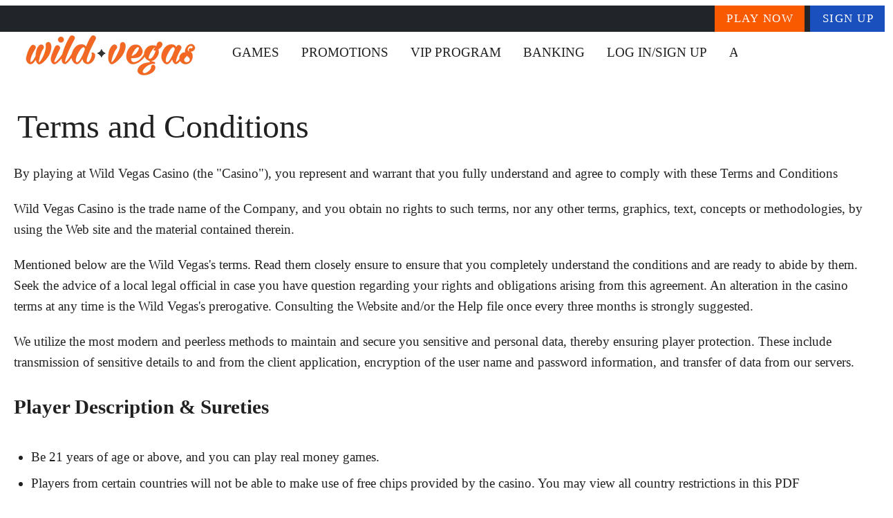

--- FILE ---
content_type: text/html;charset=utf-8
request_url: https://www.wild-vegas-casino.com/terms-and-conditions
body_size: 13282
content:
<!DOCTYPE html><html  lang="en"><head><meta charset="utf-8">
<meta name="viewport" content="width=device-width,initial-scale=1">
<title>Terms and Conditions</title>
<script type="text/javascript" async id="matomo" rel="preconnect">
  var _paq = window._paq = window._paq || [];
  /* tracker methods like "setCustomDimension" should be called before "trackPageView" */
  _paq.push(['enableLinkTracking']);
  (function() {
    var u="https://piwik4.pcsol.com/piwik/";
    _paq.push(['setTrackerUrl', u+'matomo.php']);
    _paq.push(['setSiteId', '745']);
    var d=document, g=d.createElement('script'), s=d.getElementsByTagName('script')[0];
    g.async=true; g.src=u+'matomo.js'; s.parentNode.insertBefore(g,s);
  })();</script>
<style id="vuetify-theme-stylesheet">:root {
      --v-theme-background: 255,255,255;
      --v-theme-background-overlay-multiplier: 1;
      --v-theme-surface: 255,255,255;
      --v-theme-surface-overlay-multiplier: 1;
      --v-theme-surface-bright: 255,255,255;
      --v-theme-surface-bright-overlay-multiplier: 1;
      --v-theme-surface-light: 238,238,238;
      --v-theme-surface-light-overlay-multiplier: 1;
      --v-theme-surface-variant: 66,66,66;
      --v-theme-surface-variant-overlay-multiplier: 2;
      --v-theme-on-surface-variant: 238,238,238;
      --v-theme-primary: 24,103,192;
      --v-theme-primary-overlay-multiplier: 2;
      --v-theme-primary-darken-1: 31,85,146;
      --v-theme-primary-darken-1-overlay-multiplier: 2;
      --v-theme-secondary: 72,169,166;
      --v-theme-secondary-overlay-multiplier: 1;
      --v-theme-secondary-darken-1: 1,135,134;
      --v-theme-secondary-darken-1-overlay-multiplier: 1;
      --v-theme-error: 176,0,32;
      --v-theme-error-overlay-multiplier: 2;
      --v-theme-info: 33,150,243;
      --v-theme-info-overlay-multiplier: 1;
      --v-theme-success: 76,175,80;
      --v-theme-success-overlay-multiplier: 1;
      --v-theme-warning: 251,140,0;
      --v-theme-warning-overlay-multiplier: 1;
      --v-theme-rating: 232,180,64;
      --v-theme-rating-overlay-multiplier: 1;
      --v-theme-button: 249,90,0;
      --v-theme-button-overlay-multiplier: 1;
      --v-theme-breadcrumbs: 0,0,0;
      --v-theme-breadcrumbs-overlay-multiplier: 2;
      --v-theme-cardTitle: 25,80,189;
      --v-theme-cardTitle-overlay-multiplier: 2;
      --v-theme-linkColor: 0,102,255;
      --v-theme-linkColor-overlay-multiplier: 2;
      --v-theme-jackpot: 25,80,189;
      --v-theme-jackpot-overlay-multiplier: 2;
      --v-theme-footerLink: 150,158,162;
      --v-theme-footerLink-overlay-multiplier: 1;
      --v-theme-iconColor: 0,102,255;
      --v-theme-iconColor-overlay-multiplier: 2;
      --v-theme-toTop: 252,172,24;
      --v-theme-toTop-overlay-multiplier: 1;
      --v-theme-footer: 33,37,41;
      --v-theme-footer-overlay-multiplier: 2;
      --v-theme-blueButton: 25,80,189;
      --v-theme-blueButton-overlay-multiplier: 2;
      --v-theme-on-background: 0,0,0;
      --v-theme-on-surface: 0,0,0;
      --v-theme-on-surface-bright: 0,0,0;
      --v-theme-on-surface-light: 0,0,0;
      --v-theme-on-primary: 255,255,255;
      --v-theme-on-primary-darken-1: 255,255,255;
      --v-theme-on-secondary: 255,255,255;
      --v-theme-on-secondary-darken-1: 255,255,255;
      --v-theme-on-error: 255,255,255;
      --v-theme-on-info: 255,255,255;
      --v-theme-on-success: 255,255,255;
      --v-theme-on-warning: 255,255,255;
      --v-theme-on-rating: 0,0,0;
      --v-theme-on-button: 255,255,255;
      --v-theme-on-breadcrumbs: 255,255,255;
      --v-theme-on-cardTitle: 255,255,255;
      --v-theme-on-linkColor: 255,255,255;
      --v-theme-on-jackpot: 255,255,255;
      --v-theme-on-footerLink: 255,255,255;
      --v-theme-on-iconColor: 255,255,255;
      --v-theme-on-toTop: 0,0,0;
      --v-theme-on-footer: 255,255,255;
      --v-theme-on-blueButton: 255,255,255;
      --v-border-color: 0, 0, 0;
      --v-border-opacity: 0.12;
      --v-high-emphasis-opacity: 0.87;
      --v-medium-emphasis-opacity: 0.6;
      --v-disabled-opacity: 0.38;
      --v-idle-opacity: 0.04;
      --v-hover-opacity: 0.04;
      --v-focus-opacity: 0.12;
      --v-selected-opacity: 0.08;
      --v-activated-opacity: 0.12;
      --v-pressed-opacity: 0.12;
      --v-dragged-opacity: 0.08;
      --v-theme-kbd: 238, 238, 238;
      --v-theme-on-kbd: 0, 0, 0;
      --v-theme-code: 245, 245, 245;
      --v-theme-on-code: 0, 0, 0;
    }
    .v-theme--light {
      color-scheme: normal;
      --v-theme-background: 255,255,255;
      --v-theme-background-overlay-multiplier: 1;
      --v-theme-surface: 255,255,255;
      --v-theme-surface-overlay-multiplier: 1;
      --v-theme-surface-bright: 255,255,255;
      --v-theme-surface-bright-overlay-multiplier: 1;
      --v-theme-surface-light: 238,238,238;
      --v-theme-surface-light-overlay-multiplier: 1;
      --v-theme-surface-variant: 66,66,66;
      --v-theme-surface-variant-overlay-multiplier: 2;
      --v-theme-on-surface-variant: 238,238,238;
      --v-theme-primary: 24,103,192;
      --v-theme-primary-overlay-multiplier: 2;
      --v-theme-primary-darken-1: 31,85,146;
      --v-theme-primary-darken-1-overlay-multiplier: 2;
      --v-theme-secondary: 72,169,166;
      --v-theme-secondary-overlay-multiplier: 1;
      --v-theme-secondary-darken-1: 1,135,134;
      --v-theme-secondary-darken-1-overlay-multiplier: 1;
      --v-theme-error: 176,0,32;
      --v-theme-error-overlay-multiplier: 2;
      --v-theme-info: 33,150,243;
      --v-theme-info-overlay-multiplier: 1;
      --v-theme-success: 76,175,80;
      --v-theme-success-overlay-multiplier: 1;
      --v-theme-warning: 251,140,0;
      --v-theme-warning-overlay-multiplier: 1;
      --v-theme-rating: 232,180,64;
      --v-theme-rating-overlay-multiplier: 1;
      --v-theme-button: 249,90,0;
      --v-theme-button-overlay-multiplier: 1;
      --v-theme-breadcrumbs: 0,0,0;
      --v-theme-breadcrumbs-overlay-multiplier: 2;
      --v-theme-cardTitle: 25,80,189;
      --v-theme-cardTitle-overlay-multiplier: 2;
      --v-theme-linkColor: 0,102,255;
      --v-theme-linkColor-overlay-multiplier: 2;
      --v-theme-jackpot: 25,80,189;
      --v-theme-jackpot-overlay-multiplier: 2;
      --v-theme-footerLink: 150,158,162;
      --v-theme-footerLink-overlay-multiplier: 1;
      --v-theme-iconColor: 0,102,255;
      --v-theme-iconColor-overlay-multiplier: 2;
      --v-theme-toTop: 252,172,24;
      --v-theme-toTop-overlay-multiplier: 1;
      --v-theme-footer: 33,37,41;
      --v-theme-footer-overlay-multiplier: 2;
      --v-theme-blueButton: 25,80,189;
      --v-theme-blueButton-overlay-multiplier: 2;
      --v-theme-on-background: 0,0,0;
      --v-theme-on-surface: 0,0,0;
      --v-theme-on-surface-bright: 0,0,0;
      --v-theme-on-surface-light: 0,0,0;
      --v-theme-on-primary: 255,255,255;
      --v-theme-on-primary-darken-1: 255,255,255;
      --v-theme-on-secondary: 255,255,255;
      --v-theme-on-secondary-darken-1: 255,255,255;
      --v-theme-on-error: 255,255,255;
      --v-theme-on-info: 255,255,255;
      --v-theme-on-success: 255,255,255;
      --v-theme-on-warning: 255,255,255;
      --v-theme-on-rating: 0,0,0;
      --v-theme-on-button: 255,255,255;
      --v-theme-on-breadcrumbs: 255,255,255;
      --v-theme-on-cardTitle: 255,255,255;
      --v-theme-on-linkColor: 255,255,255;
      --v-theme-on-jackpot: 255,255,255;
      --v-theme-on-footerLink: 255,255,255;
      --v-theme-on-iconColor: 255,255,255;
      --v-theme-on-toTop: 0,0,0;
      --v-theme-on-footer: 255,255,255;
      --v-theme-on-blueButton: 255,255,255;
      --v-border-color: 0, 0, 0;
      --v-border-opacity: 0.12;
      --v-high-emphasis-opacity: 0.87;
      --v-medium-emphasis-opacity: 0.6;
      --v-disabled-opacity: 0.38;
      --v-idle-opacity: 0.04;
      --v-hover-opacity: 0.04;
      --v-focus-opacity: 0.12;
      --v-selected-opacity: 0.08;
      --v-activated-opacity: 0.12;
      --v-pressed-opacity: 0.12;
      --v-dragged-opacity: 0.08;
      --v-theme-kbd: 238, 238, 238;
      --v-theme-on-kbd: 0, 0, 0;
      --v-theme-code: 245, 245, 245;
      --v-theme-on-code: 0, 0, 0;
    }
    .v-theme--dark {
      color-scheme: dark;
      --v-theme-background: 18,18,18;
      --v-theme-background-overlay-multiplier: 1;
      --v-theme-surface: 33,33,33;
      --v-theme-surface-overlay-multiplier: 1;
      --v-theme-surface-bright: 204,191,214;
      --v-theme-surface-bright-overlay-multiplier: 2;
      --v-theme-surface-light: 66,66,66;
      --v-theme-surface-light-overlay-multiplier: 1;
      --v-theme-surface-variant: 200,200,200;
      --v-theme-surface-variant-overlay-multiplier: 2;
      --v-theme-on-surface-variant: 0,0,0;
      --v-theme-primary: 33,150,243;
      --v-theme-primary-overlay-multiplier: 2;
      --v-theme-primary-darken-1: 39,124,193;
      --v-theme-primary-darken-1-overlay-multiplier: 2;
      --v-theme-secondary: 84,182,178;
      --v-theme-secondary-overlay-multiplier: 2;
      --v-theme-secondary-darken-1: 72,169,166;
      --v-theme-secondary-darken-1-overlay-multiplier: 2;
      --v-theme-error: 207,102,121;
      --v-theme-error-overlay-multiplier: 2;
      --v-theme-info: 33,150,243;
      --v-theme-info-overlay-multiplier: 2;
      --v-theme-success: 76,175,80;
      --v-theme-success-overlay-multiplier: 2;
      --v-theme-warning: 251,140,0;
      --v-theme-warning-overlay-multiplier: 2;
      --v-theme-on-background: 255,255,255;
      --v-theme-on-surface: 255,255,255;
      --v-theme-on-surface-bright: 0,0,0;
      --v-theme-on-surface-light: 255,255,255;
      --v-theme-on-primary: 255,255,255;
      --v-theme-on-primary-darken-1: 255,255,255;
      --v-theme-on-secondary: 255,255,255;
      --v-theme-on-secondary-darken-1: 255,255,255;
      --v-theme-on-error: 255,255,255;
      --v-theme-on-info: 255,255,255;
      --v-theme-on-success: 255,255,255;
      --v-theme-on-warning: 255,255,255;
      --v-border-color: 255, 255, 255;
      --v-border-opacity: 0.12;
      --v-high-emphasis-opacity: 1;
      --v-medium-emphasis-opacity: 0.7;
      --v-disabled-opacity: 0.5;
      --v-idle-opacity: 0.1;
      --v-hover-opacity: 0.04;
      --v-focus-opacity: 0.12;
      --v-selected-opacity: 0.08;
      --v-activated-opacity: 0.12;
      --v-pressed-opacity: 0.16;
      --v-dragged-opacity: 0.08;
      --v-theme-kbd: 66, 66, 66;
      --v-theme-on-kbd: 255, 255, 255;
      --v-theme-code: 52, 52, 52;
      --v-theme-on-code: 204, 204, 204;
    }
    .bg-background {
      --v-theme-overlay-multiplier: var(--v-theme-background-overlay-multiplier);
      background-color: rgb(var(--v-theme-background)) !important;
      color: rgb(var(--v-theme-on-background)) !important;
    }
    .bg-surface {
      --v-theme-overlay-multiplier: var(--v-theme-surface-overlay-multiplier);
      background-color: rgb(var(--v-theme-surface)) !important;
      color: rgb(var(--v-theme-on-surface)) !important;
    }
    .bg-surface-bright {
      --v-theme-overlay-multiplier: var(--v-theme-surface-bright-overlay-multiplier);
      background-color: rgb(var(--v-theme-surface-bright)) !important;
      color: rgb(var(--v-theme-on-surface-bright)) !important;
    }
    .bg-surface-light {
      --v-theme-overlay-multiplier: var(--v-theme-surface-light-overlay-multiplier);
      background-color: rgb(var(--v-theme-surface-light)) !important;
      color: rgb(var(--v-theme-on-surface-light)) !important;
    }
    .bg-surface-variant {
      --v-theme-overlay-multiplier: var(--v-theme-surface-variant-overlay-multiplier);
      background-color: rgb(var(--v-theme-surface-variant)) !important;
      color: rgb(var(--v-theme-on-surface-variant)) !important;
    }
    .bg-primary {
      --v-theme-overlay-multiplier: var(--v-theme-primary-overlay-multiplier);
      background-color: rgb(var(--v-theme-primary)) !important;
      color: rgb(var(--v-theme-on-primary)) !important;
    }
    .bg-primary-darken-1 {
      --v-theme-overlay-multiplier: var(--v-theme-primary-darken-1-overlay-multiplier);
      background-color: rgb(var(--v-theme-primary-darken-1)) !important;
      color: rgb(var(--v-theme-on-primary-darken-1)) !important;
    }
    .bg-secondary {
      --v-theme-overlay-multiplier: var(--v-theme-secondary-overlay-multiplier);
      background-color: rgb(var(--v-theme-secondary)) !important;
      color: rgb(var(--v-theme-on-secondary)) !important;
    }
    .bg-secondary-darken-1 {
      --v-theme-overlay-multiplier: var(--v-theme-secondary-darken-1-overlay-multiplier);
      background-color: rgb(var(--v-theme-secondary-darken-1)) !important;
      color: rgb(var(--v-theme-on-secondary-darken-1)) !important;
    }
    .bg-error {
      --v-theme-overlay-multiplier: var(--v-theme-error-overlay-multiplier);
      background-color: rgb(var(--v-theme-error)) !important;
      color: rgb(var(--v-theme-on-error)) !important;
    }
    .bg-info {
      --v-theme-overlay-multiplier: var(--v-theme-info-overlay-multiplier);
      background-color: rgb(var(--v-theme-info)) !important;
      color: rgb(var(--v-theme-on-info)) !important;
    }
    .bg-success {
      --v-theme-overlay-multiplier: var(--v-theme-success-overlay-multiplier);
      background-color: rgb(var(--v-theme-success)) !important;
      color: rgb(var(--v-theme-on-success)) !important;
    }
    .bg-warning {
      --v-theme-overlay-multiplier: var(--v-theme-warning-overlay-multiplier);
      background-color: rgb(var(--v-theme-warning)) !important;
      color: rgb(var(--v-theme-on-warning)) !important;
    }
    .bg-rating {
      --v-theme-overlay-multiplier: var(--v-theme-rating-overlay-multiplier);
      background-color: rgb(var(--v-theme-rating)) !important;
      color: rgb(var(--v-theme-on-rating)) !important;
    }
    .bg-button {
      --v-theme-overlay-multiplier: var(--v-theme-button-overlay-multiplier);
      background-color: rgb(var(--v-theme-button)) !important;
      color: rgb(var(--v-theme-on-button)) !important;
    }
    .bg-breadcrumbs {
      --v-theme-overlay-multiplier: var(--v-theme-breadcrumbs-overlay-multiplier);
      background-color: rgb(var(--v-theme-breadcrumbs)) !important;
      color: rgb(var(--v-theme-on-breadcrumbs)) !important;
    }
    .bg-cardTitle {
      --v-theme-overlay-multiplier: var(--v-theme-cardTitle-overlay-multiplier);
      background-color: rgb(var(--v-theme-cardTitle)) !important;
      color: rgb(var(--v-theme-on-cardTitle)) !important;
    }
    .bg-linkColor {
      --v-theme-overlay-multiplier: var(--v-theme-linkColor-overlay-multiplier);
      background-color: rgb(var(--v-theme-linkColor)) !important;
      color: rgb(var(--v-theme-on-linkColor)) !important;
    }
    .bg-jackpot {
      --v-theme-overlay-multiplier: var(--v-theme-jackpot-overlay-multiplier);
      background-color: rgb(var(--v-theme-jackpot)) !important;
      color: rgb(var(--v-theme-on-jackpot)) !important;
    }
    .bg-footerLink {
      --v-theme-overlay-multiplier: var(--v-theme-footerLink-overlay-multiplier);
      background-color: rgb(var(--v-theme-footerLink)) !important;
      color: rgb(var(--v-theme-on-footerLink)) !important;
    }
    .bg-iconColor {
      --v-theme-overlay-multiplier: var(--v-theme-iconColor-overlay-multiplier);
      background-color: rgb(var(--v-theme-iconColor)) !important;
      color: rgb(var(--v-theme-on-iconColor)) !important;
    }
    .bg-toTop {
      --v-theme-overlay-multiplier: var(--v-theme-toTop-overlay-multiplier);
      background-color: rgb(var(--v-theme-toTop)) !important;
      color: rgb(var(--v-theme-on-toTop)) !important;
    }
    .bg-footer {
      --v-theme-overlay-multiplier: var(--v-theme-footer-overlay-multiplier);
      background-color: rgb(var(--v-theme-footer)) !important;
      color: rgb(var(--v-theme-on-footer)) !important;
    }
    .bg-blueButton {
      --v-theme-overlay-multiplier: var(--v-theme-blueButton-overlay-multiplier);
      background-color: rgb(var(--v-theme-blueButton)) !important;
      color: rgb(var(--v-theme-on-blueButton)) !important;
    }
    .text-background {
      color: rgb(var(--v-theme-background)) !important;
    }
    .border-background {
      --v-border-color: var(--v-theme-background);
    }
    .text-surface {
      color: rgb(var(--v-theme-surface)) !important;
    }
    .border-surface {
      --v-border-color: var(--v-theme-surface);
    }
    .text-surface-bright {
      color: rgb(var(--v-theme-surface-bright)) !important;
    }
    .border-surface-bright {
      --v-border-color: var(--v-theme-surface-bright);
    }
    .text-surface-light {
      color: rgb(var(--v-theme-surface-light)) !important;
    }
    .border-surface-light {
      --v-border-color: var(--v-theme-surface-light);
    }
    .text-surface-variant {
      color: rgb(var(--v-theme-surface-variant)) !important;
    }
    .border-surface-variant {
      --v-border-color: var(--v-theme-surface-variant);
    }
    .on-surface-variant {
      color: rgb(var(--v-theme-on-surface-variant)) !important;
    }
    .text-primary {
      color: rgb(var(--v-theme-primary)) !important;
    }
    .border-primary {
      --v-border-color: var(--v-theme-primary);
    }
    .text-primary-darken-1 {
      color: rgb(var(--v-theme-primary-darken-1)) !important;
    }
    .border-primary-darken-1 {
      --v-border-color: var(--v-theme-primary-darken-1);
    }
    .text-secondary {
      color: rgb(var(--v-theme-secondary)) !important;
    }
    .border-secondary {
      --v-border-color: var(--v-theme-secondary);
    }
    .text-secondary-darken-1 {
      color: rgb(var(--v-theme-secondary-darken-1)) !important;
    }
    .border-secondary-darken-1 {
      --v-border-color: var(--v-theme-secondary-darken-1);
    }
    .text-error {
      color: rgb(var(--v-theme-error)) !important;
    }
    .border-error {
      --v-border-color: var(--v-theme-error);
    }
    .text-info {
      color: rgb(var(--v-theme-info)) !important;
    }
    .border-info {
      --v-border-color: var(--v-theme-info);
    }
    .text-success {
      color: rgb(var(--v-theme-success)) !important;
    }
    .border-success {
      --v-border-color: var(--v-theme-success);
    }
    .text-warning {
      color: rgb(var(--v-theme-warning)) !important;
    }
    .border-warning {
      --v-border-color: var(--v-theme-warning);
    }
    .text-rating {
      color: rgb(var(--v-theme-rating)) !important;
    }
    .border-rating {
      --v-border-color: var(--v-theme-rating);
    }
    .text-button {
      color: rgb(var(--v-theme-button)) !important;
    }
    .border-button {
      --v-border-color: var(--v-theme-button);
    }
    .text-breadcrumbs {
      color: rgb(var(--v-theme-breadcrumbs)) !important;
    }
    .border-breadcrumbs {
      --v-border-color: var(--v-theme-breadcrumbs);
    }
    .text-cardTitle {
      color: rgb(var(--v-theme-cardTitle)) !important;
    }
    .border-cardTitle {
      --v-border-color: var(--v-theme-cardTitle);
    }
    .text-linkColor {
      color: rgb(var(--v-theme-linkColor)) !important;
    }
    .border-linkColor {
      --v-border-color: var(--v-theme-linkColor);
    }
    .text-jackpot {
      color: rgb(var(--v-theme-jackpot)) !important;
    }
    .border-jackpot {
      --v-border-color: var(--v-theme-jackpot);
    }
    .text-footerLink {
      color: rgb(var(--v-theme-footerLink)) !important;
    }
    .border-footerLink {
      --v-border-color: var(--v-theme-footerLink);
    }
    .text-iconColor {
      color: rgb(var(--v-theme-iconColor)) !important;
    }
    .border-iconColor {
      --v-border-color: var(--v-theme-iconColor);
    }
    .text-toTop {
      color: rgb(var(--v-theme-toTop)) !important;
    }
    .border-toTop {
      --v-border-color: var(--v-theme-toTop);
    }
    .text-footer {
      color: rgb(var(--v-theme-footer)) !important;
    }
    .border-footer {
      --v-border-color: var(--v-theme-footer);
    }
    .text-blueButton {
      color: rgb(var(--v-theme-blueButton)) !important;
    }
    .border-blueButton {
      --v-border-color: var(--v-theme-blueButton);
    }
    .on-background {
      color: rgb(var(--v-theme-on-background)) !important;
    }
    .on-surface {
      color: rgb(var(--v-theme-on-surface)) !important;
    }
    .on-surface-bright {
      color: rgb(var(--v-theme-on-surface-bright)) !important;
    }
    .on-surface-light {
      color: rgb(var(--v-theme-on-surface-light)) !important;
    }
    .on-primary {
      color: rgb(var(--v-theme-on-primary)) !important;
    }
    .on-primary-darken-1 {
      color: rgb(var(--v-theme-on-primary-darken-1)) !important;
    }
    .on-secondary {
      color: rgb(var(--v-theme-on-secondary)) !important;
    }
    .on-secondary-darken-1 {
      color: rgb(var(--v-theme-on-secondary-darken-1)) !important;
    }
    .on-error {
      color: rgb(var(--v-theme-on-error)) !important;
    }
    .on-info {
      color: rgb(var(--v-theme-on-info)) !important;
    }
    .on-success {
      color: rgb(var(--v-theme-on-success)) !important;
    }
    .on-warning {
      color: rgb(var(--v-theme-on-warning)) !important;
    }
    .on-rating {
      color: rgb(var(--v-theme-on-rating)) !important;
    }
    .on-button {
      color: rgb(var(--v-theme-on-button)) !important;
    }
    .on-breadcrumbs {
      color: rgb(var(--v-theme-on-breadcrumbs)) !important;
    }
    .on-cardTitle {
      color: rgb(var(--v-theme-on-cardTitle)) !important;
    }
    .on-linkColor {
      color: rgb(var(--v-theme-on-linkColor)) !important;
    }
    .on-jackpot {
      color: rgb(var(--v-theme-on-jackpot)) !important;
    }
    .on-footerLink {
      color: rgb(var(--v-theme-on-footerLink)) !important;
    }
    .on-iconColor {
      color: rgb(var(--v-theme-on-iconColor)) !important;
    }
    .on-toTop {
      color: rgb(var(--v-theme-on-toTop)) !important;
    }
    .on-footer {
      color: rgb(var(--v-theme-on-footer)) !important;
    }
    .on-blueButton {
      color: rgb(var(--v-theme-on-blueButton)) !important;
    }
</style>
<link integrity="sha384-CnwVCV1ZAyIHkbIjkEhIbuIjouJmfRAcvnyTktokrSlHt5pAP6O2FyxfnHp3cb2X" rel="stylesheet" href="/_nuxt/entry.DmXW6M1e.css" crossorigin>
<link integrity="sha384-9Qjh9+YT+Tk9VoVAHy5V2RKBzsIyA++TJCxLPNNX2AxcJc5qKk7mWEieVjSQI6FV" rel="stylesheet" href="/_nuxt/default.CJxSc3ze.css" crossorigin>
<link integrity="sha384-lvO8swTSAD62D2WGd6bAsTJy//PcJTf/IzAur2JVtyYeL+Q9HRjRlS9y4vtQFuOD" rel="stylesheet" href="/_nuxt/VBtn.Cisa1a_c.css" crossorigin>
<link integrity="sha384-FKfCKwRKClTMZ0zPuXBlySSX5Fx+fy6obZDeX88cEO9oqtVsfVo3rOIKHi3KSmiu" rel="stylesheet" href="/_nuxt/index.BJGWmqoV.css" crossorigin>
<link integrity="sha384-fBTYzD20YBQAyEgtjGdwGCB4FyJhdYDSKDv8HH1czLg306o6oWrcX4xR2MSij+Dn" rel="stylesheet" href="/_nuxt/VIcon.CPAKs93C.css" crossorigin>
<link integrity="sha384-g+cSncDO/JimdYYeSwZl4l9dmKTu/HCi6gjfBr3vDUZ/rQKD3P/8Lp72zIF54Tts" rel="stylesheet" href="/_nuxt/VList.60sa_qQa.css" crossorigin>
<link integrity="sha384-55V764CSsdRhA8ceRO0o7ckpB/Pqz/YpdveI7PgT+kbsM0v0EvbJrhK+FdjBDLPt" rel="stylesheet" href="/_nuxt/VListItem.CpUfiBvQ.css" crossorigin>
<link integrity="sha384-MB+7/OE4brocONWJu7FfH6CfznyRiQ0WoFnkGV8xrSzL6x9Ztj+RN+4lpR94QFT3" rel="stylesheet" href="/_nuxt/VAvatar.BeQR0lG8.css" crossorigin>
<link integrity="sha384-ZFh9YZHWtfxDuj3ERBmyls5YGDxIkHOKnVKfSQIRcAqIbxIPvLvIiSKxuK4ZQCex" rel="stylesheet" href="/_nuxt/Breadcrumbs.BH7W0eFp.css" crossorigin>
<link integrity="sha384-mV1dfG8r1RSSvnUwDVLmggWpFwT3ZWOayo2ZyWjYFn2RwL8CJazPp7RjyyV/MXj9" rel="stylesheet" href="/_nuxt/SmartLink.BpAGF13P.css" crossorigin>
<link integrity="sha384-On2ydsTCoNYo3/Li+MEetNVgNLvDwHz2gK4TvXCbXwMkrZxL6jT5JWnth2luld5S" rel="stylesheet" href="/_nuxt/Rating.CPOd4D6x.css" crossorigin>
<link integrity="sha384-FzNvJWsOaP9PEcBMub1W+Tz1G0njaJAWvr35/PP6xNF3tkbQcEKuc9E1KzGBgsrT" rel="stylesheet" href="/_nuxt/VRow.D0S0a0cH.css" crossorigin>
<link integrity="sha384-v52AglNrDdy4MOripZGDerzl80e8mk3WGKNezCYYrQZyf1LIFbjnYh7AOS1eCpzh" rel="stylesheet" href="/_nuxt/VCard.BxwCZVRT.css" crossorigin>
<link integrity="sha384-CVSGJcSiyPUc/xFgTe45x7qYgWNNnANJ6VFdM0ssGcCpRH0Ot4jdBqksuh9Wvqfj" rel="stylesheet" href="/_nuxt/StructurizerTree.CDSmcIE6.css" crossorigin>
<link integrity="sha384-LW/G4SmZgOZVzdx6m/u27nTBaQYJUtwLnGm5MP1p1rhjD+U8VRTPbNOTB+9sDMEC" rel="stylesheet" href="/_nuxt/NestedMenuItem.DmPEmSi-.css" crossorigin>
<link integrity="sha384-eSN+9I8KSZfaLa0Ae6/Hj6q0Kuu4b2qwNy7PRpd2gq4Ri3kSLJZVpcdYiX6MY0nm" rel="stylesheet" href="/_nuxt/PromoCategories.BOaw1GDg.css" crossorigin>
<link integrity="sha384-YIym+Hej6Sg1qmU5GBce5VY6PzcxYs1WjZQ6Dh4u7TZn3CdA9J+qwIGwraC5jfA3" rel="stylesheet" href="/_nuxt/BannerTest.D5rmF1zY.css" crossorigin>
<link integrity="sha384-EFNilwYmcKGGKMGQXHo9P+ginHBxP25Yu+29M7P8Aafi9g1+qKS3tgYPSEGP2QpM" rel="modulepreload" as="script" crossorigin href="/_nuxt/D1IlFr8E.js">
<link integrity="sha384-/zbNYl7JkIhOXS8k+IIpRpkpX7tSo5VFbFUVIduQswtWJxY8M/7GV0r9vBHIkYRn" rel="modulepreload" as="script" crossorigin href="/_nuxt/DUgWeoIr.js">
<link integrity="sha384-W1xNXB65z+8M2AvbnJs6tHbjr8vL/AFwdzPgIiITYMFxsq1xyPw3jlqt2lGTCCZF" rel="modulepreload" as="script" crossorigin href="/_nuxt/B3fWB-4y.js">
<link integrity="sha384-JRToNRSkQVWGxGcp+z+6JU0zCk2oFAzGA4XRPmaLEHm2WYE6dZ6Kviru5/z12iqv" rel="modulepreload" as="script" crossorigin href="/_nuxt/PyxuVISF.js">
<link integrity="sha384-1/p62W0+2McsoYItaWSTNN7e2BPa4QgreXCcM+a4O0KxEh0jd1r+P2FNpx6LInD1" rel="modulepreload" as="script" crossorigin href="/_nuxt/BsDGD7aQ.js">
<link integrity="sha384-hGsGzoPXX+D3w2F9fdtretDJ3lCzr+sLGC05DLbm5GkfysVYW+b/kyI4uS7+VsXu" rel="modulepreload" as="script" crossorigin href="/_nuxt/BNjarrv3.js">
<link integrity="sha384-kUf/4ZKRqeOfhe+37wd+Jg5Jzh7/3O5ia7TlBXyQ12A/rxHxHupw2p895wbsrrUi" rel="modulepreload" as="script" crossorigin href="/_nuxt/B785VkEU.js">
<link integrity="sha384-VKXHhT57qkonPstgwxnJBC1MEzD0iKQtKFuA4+9Jf/Mo4TwRsvUgD+ZjE+6qHa3C" rel="modulepreload" as="script" crossorigin href="/_nuxt/B1G_tzRK.js">
<link integrity="sha384-l2g1FQeBAvcHm1UAsZpyPvIkVJEMILHMvplhVHyY0bUpAR2FVWMZFFkSjEYGiptp" rel="modulepreload" as="script" crossorigin href="/_nuxt/DX8da4Cf.js">
<link integrity="sha384-KnUr5YURmivUX49MD1bNOUg0g6pjuGsC+BvlekUYndLhq2VUf6gtoQzM7ajUwDw7" rel="modulepreload" as="script" crossorigin href="/_nuxt/CZh5Cw2R.js">
<link integrity="sha384-Wb0pyn35e+fGEjrqzuzUFCIUEk3yRljLhNoQ3jRnl1Yor+ggX+em6y0uh9B67Cnu" rel="modulepreload" as="script" crossorigin href="/_nuxt/C8zJyYx6.js">
<link integrity="sha384-VkUH1qVIVI2g8aEtCmL62dYGJP4ctUq0t7UMohk51RhGjt1Vl2a7eACQl6OJKo48" rel="modulepreload" as="script" crossorigin href="/_nuxt/D5HuFapy.js">
<link integrity="sha384-QrhfzYJWesYVA3UWDdDDDuj4PAe1FfMSnblntVdsj+eGKzt06EWW76FXnPTHxWjp" rel="modulepreload" as="script" crossorigin href="/_nuxt/X--iyb-w.js">
<link integrity="sha384-mzwwBE6vgG6XVNwu9rUky554UNQHJGQSRrY6FoKKkzLB6nr0ro/oy/K533y5KMnW" rel="modulepreload" as="script" crossorigin href="/_nuxt/B_jpF0x9.js">
<link integrity="sha384-VafO1fkplRw51YGGkbKhZ2Zonl0GSCwGVZ6WDZPwSN+3w3b+aJeynGs2jK8PZ3lC" rel="modulepreload" as="script" crossorigin href="/_nuxt/_KZPvBcJ.js">
<link integrity="sha384-W1SeXpxNjC+RI4a+yVg1XF4qCFs7Izfff1JzOF1q2fQS4ZSKK6YcZx33iZhWmDbp" rel="modulepreload" as="script" crossorigin href="/_nuxt/BPyB5qYJ.js">
<link integrity="sha384-WXApXOZrh/I+VUUTs+3d3ia9swWm4RCgPp/4lAO5m3q7N8Ub+nWb7jFqTQaeOj1n" rel="modulepreload" as="script" crossorigin href="/_nuxt/BU8JTqiO.js">
<link integrity="sha384-QMPxCx5DQ+Z1Gy0Dg4Clu1hgPs1/w23YMekr2dmUeO6V6dKnaqU/gEi01+k7p1Y0" rel="modulepreload" as="script" crossorigin href="/_nuxt/COEHtly_.js">
<link integrity="sha384-01rl8Sxn5QbTj968azVgMAq0TCjUNVajVPIUlLP8jqrFK/BtFxNE0bvdvvKvnaba" rel="modulepreload" as="script" crossorigin href="/_nuxt/zucdNIFc.js">
<link integrity="sha384-D6RTATNODfd7JCGXj5WLjMSZ+5WIfCr2P+sygSORrE8r8T9NCUDhm+OqT59Q22Q7" rel="modulepreload" as="script" crossorigin href="/_nuxt/azpyBMBz.js">
<link integrity="sha384-IB/nK0k+4y9Z//flibG9xtNMxUSNdsXePyeMoh9nuKs4Uub1gV2MKJ7nbWTfrerB" rel="modulepreload" as="script" crossorigin href="/_nuxt/BHR-3kVP.js">
<link integrity="sha384-+MEir6h5PJrPr4Egm0WDWONP9I1TAQ1EBMq0ugnu/3A4yVJf5XHXQhMVBYzEcKY8" rel="modulepreload" as="script" crossorigin href="/_nuxt/Bgk3e50l.js">
<link integrity="sha384-6CHEj5ESGPGQC7JKN4Rpffv+7Drlk/alXg3TUunawwDuo4OnXoa/TXMGkzjsZR9N" rel="modulepreload" as="script" crossorigin href="/_nuxt/CTqSK8aQ.js">
<link integrity="sha384-PxIyRCrjxOORxXj3QDxr9Nx79a7KlBha0bj8CV/wz2cH1KQVPyJKhOW41RsXZ3lV" rel="modulepreload" as="script" crossorigin href="/_nuxt/BIVPbGPZ.js">
<link integrity="sha384-BvRG0IB2OTvooNFm2U72XSWzsxP+/HSqHmDX8fkjar7s9wQaAMpiM3EOa73U/MAV" rel="modulepreload" as="script" crossorigin href="/_nuxt/qtTE1LtW.js">
<link integrity="sha384-js+QU3oh66vOmXB0S+qsdpgIgL5V5iLdobMs/rtM6X4E/RK5HNxsXyuloFOTdoP2" rel="modulepreload" as="script" crossorigin href="/_nuxt/CJTbbzlS.js">
<link integrity="sha384-qiOd7ZwCUxTRSl8yIR8K7Tv1gitFtdxU+fYyYhMya8GzXrDFCNHIpHzaaEXuSn7l" rel="modulepreload" as="script" crossorigin href="/_nuxt/BC05PCHf.js">
<link integrity="sha384-yuvdri/TiUREQozBjn865rbSn93f9URe95mcwCqlcCFp+ZmO81Uz/C44d1wwy0Fr" rel="modulepreload" as="script" crossorigin href="/_nuxt/B4dk57Mu.js">
<link integrity="sha384-eXVwdaNipHuhhFrNvvu0rEQ9GfDfkR7gm9dQMmWDYvS6no4ONgl9G85JW9kcQZC6" rel="modulepreload" as="script" crossorigin href="/_nuxt/Crp_L6iO.js">
<link integrity="sha384-hzbrVDG4LdOZA1Zfuxp6P4JGz0fItybaRKuMrgvZPO8EqO6lVgF9ZIiq1NShnwpK" rel="modulepreload" as="script" crossorigin href="/_nuxt/BMwVM8jy.js">
<link integrity="sha384-Xqr9imN2c1Ve9/hMlrgXvdNp5dOKWf0KHivd68LQRykEEmeejhZyxsiZW6IkdQh6" rel="modulepreload" as="script" crossorigin href="/_nuxt/CbFsYdzo.js">
<link integrity="sha384-R3t7KkmCZd7AUVeEFZrOtYisvcwyf/3caXFGCAAQb0iCTJZp8G3Y3/37zyzW27rv" rel="modulepreload" as="script" crossorigin href="/_nuxt/u4C9rCun.js">
<link integrity="sha384-FWLMc6vAn7YooxnRFflQf0SLkqljPuGyRrxsO00hkSzZymdH5a2pFBd8lrkwI04O" rel="modulepreload" as="script" crossorigin href="/_nuxt/Simy3Z4B.js">
<link integrity="sha384-OhvB1YFapjYNxEWRaUnsGlEWqKs7PQ8AKMsqcQqIMA93xsNEQhmuU9wStz9hN5IN" rel="modulepreload" as="script" crossorigin href="/_nuxt/DlAUqK2U.js">
<link integrity="sha384-XSCt9eGizu89XO+QLmzolZpl2kjNMeW+kLzLh/zqljxbE1E4VTB19rk/Zeog/flX" rel="modulepreload" as="script" crossorigin href="/_nuxt/TsEhrxE_.js">
<link integrity="sha384-FLeKGKPj8LNSHAgJejuKYcMr3eIwykUV+tH/vQd5P6GKh+OLbKE680xIBpkkK4Ki" rel="modulepreload" as="script" crossorigin href="/_nuxt/Cp7Mwdzs.js">
<link integrity="sha384-etVcjx8lXnSCWO+XYn2xbvfNoOReg93MOCZT0yp2+n3Z9nYwvwe0uCqk1/daeNqk" rel="modulepreload" as="script" crossorigin href="/_nuxt/CwJQz3Dd.js">
<link integrity="sha384-r+rYTnzpeplWryzj7fJWBXIYLG/mtm3v31CqOR5Dcork71LuxzKqz3vPOVzKLEQN" rel="modulepreload" as="script" crossorigin href="/_nuxt/CrxuLrXN.js">
<link integrity="sha384-F2xdWsIYM+//360hGC5h1swEXuxwWGLVYP9lC4gxoZ3oIx1k17e+wSdS2i93qvRJ" rel="modulepreload" as="script" crossorigin href="/_nuxt/DF9-x1zU.js">
<link integrity="sha384-3T7ZNv0focfOTlD+WYhOX1lmkAAIc5jha0OpnoyneW3OLPchFCbtripl+j+T9bvq" rel="modulepreload" as="script" crossorigin href="/_nuxt/DdyVXXSZ.js">
<link integrity="sha384-DDOG+Ah4Di+yZPclTQ0pNZHWLuLoRSKVXVaROYDAAt4nmdWtZVY2uEyGy2xUf4Cl" rel="modulepreload" as="script" crossorigin href="/_nuxt/CBnqBpve.js">
<link integrity="sha384-P85N7Mg8GUrRPVCvWn0HDTs53C4wNGzRLfiTodILPm2IwXAqwIcEmWhs3lWymMVq" rel="modulepreload" as="script" crossorigin href="/_nuxt/CFck6pAV.js">
<link integrity="sha384-Bk2mbqYhk0rEc77MqaiMj8lOi4ruXyxTXNEqyUQn0fYMtvmUjmy3EoTq9HH357SY" rel="modulepreload" as="script" crossorigin href="/_nuxt/Dj6Z-k1O.js">
<link integrity="sha384-xtX/1KTGm685xeUBCPN8jutACqwB8BhDighOXRechn8VgKZmiSXL5sM0XwLTXpOu" rel="modulepreload" as="script" crossorigin href="/_nuxt/CzEc-f7u.js">
<link integrity="sha384-bOTaP7M3z/Ilu2aWRBNQoXCgTVBSw/fCBvtD56mhGw8EKKZ0s2jAZRgs+UPVeuge" rel="modulepreload" as="script" crossorigin href="/_nuxt/CL-WHsh2.js">
<link integrity="sha384-0qI7x4Pjqjj0AeE8dIhQUTfElUp/2IMx8Vl8X/cREdyAfHNwpbKCxtpUHFbt5p8w" rel="preload" as="fetch" fetchpriority="low" crossorigin="anonymous" href="/_nuxt/builds/meta/a4ec4268-fcf0-4346-87ef-f0b4a6b2aad2.json">
<link rel="prefetch" as="script" crossorigin href="/_nuxt/B9K5rw8f.js">
<link rel="prefetch" as="style" crossorigin href="/_nuxt/error-404.DqZyKpgk.css">
<link rel="prefetch" as="script" crossorigin href="/_nuxt/H4kYlX1T.js">
<link rel="prefetch" as="style" crossorigin href="/_nuxt/error-500.CZqNkBuR.css">
<link rel="prefetch" as="script" crossorigin href="/_nuxt/BR5gnN0B.js">
<meta name="theme-color" content="#ffffff">
<link rel="icon" type="image/x-icon" href="/favicon.ico">
<link rel="canonical" href="https://www.wild-vegas-casino.com/terms-and-conditions">
<link rel="manifest" href="/api/pwa/manifest.webmanifest">
<meta name="robots" content="noindex, nofollow">
<meta name="description" content="Join Wild Vegas Casino to enjoy secure gaming with top privacy measures. Read our updated terms and explore player benefits and restrictions tailored to your country.">
<meta name="og:url" content="https://www.wild-vegas-casino.com/terms-and-conditions">
<meta name="og:title" content="Terms and Conditions">
<meta name="og:description" content="Join Wild Vegas Casino to enjoy secure gaming with top privacy measures. Read our updated terms and explore player benefits and restrictions tailored to your country.">
<script type="application/ld+json">{"@context":"http://schema.org/","@type":"Article","headline":"Terms and Conditions","author":{"@type":"Organization","name":"www.wild-vegas-casino.com"},"publisher":{"@type":"Organization","logo":{"@type":"ImageObject","url":"/files/www.wild-vegas-casino.com/logo.png"},"name":"www.wild-vegas-casino.com"},"dateModified":"2025-03-27T16:43:13.497Z","datePublished":"2017-06-13T16:27:37.000Z"}</script>
<script type="text/javascript" id="conf">window.hostBase="www.wild-vegas-casino.com";</script>
<script integrity="sha384-EFNilwYmcKGGKMGQXHo9P+ginHBxP25Yu+29M7P8Aafi9g1+qKS3tgYPSEGP2QpM" type="module" src="/_nuxt/D1IlFr8E.js" crossorigin></script></head><body><div id="__nuxt"><!--[--><span></span><div class="v-application v-theme--light v-layout v-layout--full-height v-locale--is-ltr" style=""><div class="v-application__wrap"><!--[--><div class="topBar"><div class="container"><button type="button" class="v-btn v-btn--elevated v-theme--light v-btn--density-default v-btn--size-default v-btn--variant-elevated mx-2" style="" aria-label="Play Now"><!--[--><span class="v-btn__overlay"></span><span class="v-btn__underlay"></span><!--]--><!----><span class="v-btn__content" data-no-activator><!--[--><!--[--><!--[--><!--]--><!--[-->Play Now<!--]--><!--[--><!--]--><!--]--><!--]--></span><!----><!----></button><button type="button" class="v-btn v-btn--elevated v-theme--light v-btn--density-default v-btn--size-default v-btn--variant-elevated bg-blueButton" style="" aria-label="Sign Up"><!--[--><span class="v-btn__overlay"></span><span class="v-btn__underlay"></span><!--]--><!----><span class="v-btn__content" data-no-activator><!--[--><!--[--><!--[--><!--]--><!--[-->Sign Up<!--]--><!--[--><!--]--><!--]--><!--]--></span><!----><!----></button></div></div><header class="v-toolbar v-toolbar--flat v-toolbar--density-default v-theme--light v-locale--is-ltr v-app-bar" style="top:0;z-index:1004;transform:translateY(0%);position:fixed;transition:none !important;"><!----><!--[--><div class="v-toolbar__content" style="height:64px;"><!----><!----><!--[--><div class="v-row v-row--no-gutters align-center container mx-auto" style=""><div class="v-col-2 d-lg-none d-flex justify-center" aria-label="menu"><button type="button" class="v-btn v-btn--icon v-theme--light v-btn--density-default v-btn--size-default v-btn--variant-text" style="color:#015e72;caret-color:#015e72;" id="menu-activator" aria-label="menu"><!--[--><span class="v-btn__overlay"></span><span class="v-btn__underlay"></span><!--]--><!----><span class="v-btn__content" data-no-activator><i class="v-icon notranslate v-theme--light v-icon--size-default" style="" aria-hidden="true"><svg class="v-icon__svg" xmlns="http://www.w3.org/2000/svg" viewBox="0 0 24 24" role="img" aria-hidden="true"><path d="M3,6H21V8H3V6M3,11H21V13H3V11M3,16H21V18H3V16Z"></path></svg></i></span><!----><!----></button></div><div class="v-col-md-7 v-col-lg-3 v-col-xl-2 v-col-6 d-flex justify-center" style=""><a href="/" aria-label="home"><picture class="logo"><source type="image/avif" srcset="/files/www.wild-vegas-casino.com/img/logo.avif"><source type="image/webp" srcset="/files/www.wild-vegas-casino.com/img/logo.webp"><img src="/files/www.wild-vegas-casino.com/img/logo.png" alt="Home" width="280" height="84"></picture></a></div><div class="v-col-md-7 v-col-lg-7 v-col-xl-8 v-col-7 d-none d-lg-block" style=""><div class="v-list v-list--nav v-theme--light v-list--density-default v-list--one-line d-flex text-uppercase" style="width:100%;" tabindex="0" role="listbox" aria-label="menu"><!--[--><!--[--><!--[--><a class="v-list-item v-list-item--link v-list-item--nav v-theme--light v-list-item--density-default v-list-item--one-line v-list-item--rounded v-list-item--variant-text inner-link" style="" tabindex="-2" aria-selected="false" href="/games" aria-label="Games" role="option"><!--[--><span class="v-list-item__overlay"></span><span class="v-list-item__underlay"></span><!--]--><!----><div class="v-list-item__content" data-no-activator><!----><!----><!--[-->Games<!--]--></div><!----></a><!--]--><!--[--><a class="v-list-item v-list-item--link v-list-item--nav v-theme--light v-list-item--density-default v-list-item--one-line v-list-item--rounded v-list-item--variant-text inner-link" style="" tabindex="-2" aria-selected="false" href="/promotions.html" aria-label="Promotions" role="option"><!--[--><span class="v-list-item__overlay"></span><span class="v-list-item__underlay"></span><!--]--><!----><div class="v-list-item__content" data-no-activator><!----><!----><!--[-->Promotions<!--]--></div><!----></a><!--]--><!--[--><a class="v-list-item v-list-item--link v-list-item--nav v-theme--light v-list-item--density-default v-list-item--one-line v-list-item--rounded v-list-item--variant-text inner-link" style="" tabindex="-2" aria-selected="false" href="/vip-program" aria-label="VIP Program" role="option"><!--[--><span class="v-list-item__overlay"></span><span class="v-list-item__underlay"></span><!--]--><!----><div class="v-list-item__content" data-no-activator><!----><!----><!--[-->VIP Program<!--]--></div><!----></a><!--]--><!--[--><a class="v-list-item v-list-item--link v-list-item--nav v-theme--light v-list-item--density-default v-list-item--one-line v-list-item--rounded v-list-item--variant-text inner-link" style="" tabindex="-2" aria-selected="false" href="/banking" aria-label="Banking" role="option"><!--[--><span class="v-list-item__overlay"></span><span class="v-list-item__underlay"></span><!--]--><!----><div class="v-list-item__content" data-no-activator><!----><!----><!--[-->Banking<!--]--></div><!----></a><!--]--><!--[--><a class="v-list-item v-list-item--link v-list-item--nav v-theme--light v-list-item--density-default v-list-item--one-line v-list-item--rounded v-list-item--variant-text lead inner-link" style="" tabindex="-2" aria-selected="false" href="#" aria-label="Log In/Sign Up" role="option"><!--[--><span class="v-list-item__overlay"></span><span class="v-list-item__underlay"></span><!--]--><!----><div class="v-list-item__content" data-no-activator><!----><!----><!--[-->Log In/Sign Up<!--]--></div><!----></a><!--]--><!--[--><a class="v-list-item v-list-item--link v-list-item--nav v-theme--light v-list-item--density-default v-list-item--one-line v-list-item--rounded v-list-item--variant-text inner-link" style="" tabindex="-2" aria-selected="false" href="/about-us.html" aria-label="About Us" role="option"><!--[--><span class="v-list-item__overlay"></span><span class="v-list-item__underlay"></span><!--]--><!----><div class="v-list-item__content" data-no-activator><!----><!----><!--[-->About Us<!--]--></div><!----></a><!--]--><!--]--><!--]--></div></div></div><!--]--><!----></div><!--]--><!--[--><!----><!--]--></header><!--[--><!----><!----><!--]--><main class="v-main container pt-0 mx-auto" style="--v-layout-left:0px;--v-layout-right:0px;--v-layout-top:0px;--v-layout-bottom:0px;transition:none !important;"><!--[--><!--v-if--><!--v-if--><!--[--><article class="ma-2 pa-3"><!--[--><!--[--><h1>Terms and Conditions</h1><!--]--><!--[--><!----><!--]--><!--[--><span><!--[--><p><!--[-->By playing at Wild Vegas Casino (the &quot;Casino&quot;), you represent and warrant that you fully understand and agree to comply with these Terms and Conditions<!--]--></p>      <p><!--[-->Wild Vegas Casino is the trade name of the Company, and you obtain no rights to such terms, nor any other terms, graphics, text, concepts or methodologies, by using the Web site and the material contained therein.<!--]--></p><p><!--[-->Mentioned below are the Wild Vegas&#39;s terms. Read them closely ensure to ensure that you completely understand the conditions and are ready to abide by them. Seek the advice of a local legal official in case you have question regarding your rights and obligations arising from this agreement. An alteration in the casino terms at any time is the Wild Vegas&#39;s prerogative. Consulting the Website and/or the Help file once every three months is strongly suggested.<!--]--></p><p><!--[-->We utilize the most modern and peerless methods to maintain and secure you sensitive and personal data, thereby ensuring player protection. These include transmission of sensitive details to and from the client application, encryption of the user name and password information, and transfer of data from our servers.<!--]--></p><h2><!--[-->Player Description &amp; Sureties<!--]--></h2><ul><!--[--><li><!--[-->Be 21 years of age or above, and you can play real money games.<!--]--></li><li><!--[-->Players from certain countries will not be able to make use of free chips provided by the casino. You may view all country restrictions in this PDF document or you can download it in MS Word format to check your status.<!--]--></li><li><!--[-->Permission by the laws of home/local jurisdiction is paramount. Hence the casino shall welcome only those players who are allowed to gamble in online casinos. The duty of finding out about local laws rests solely with the player.<!--]--></li><li><!--[-->A complete comprehension of the steps associated with Internet gambling through the use of this software application, and rules of the game is vital.<!--]--></li><li><!--[-->This software application should be used by the player only to gamble on the net for their own private use. Utilizing it for others is prohibited.<!--]--></li><li><!--[-->Username and password are confidential information. Being the sole responsibility of the player, he/she is required to keep the same in private custody. The player is not permitted to pass their account info to any third party, including but not limited to any minor.<!--]--></li><li><!--[-->The casino&#39;s random number generator software determines the outcome of the games. The player&#39;s full agreement to this is essential.<!--]--></li><li><!--[-->The player is conscious of the fact that he/she might lose money through the use of this software.<!--]--></li><li><!--[-->Acceptance of the fact that the casino reserves the right to limit and/or refuse wagers by the player is a must. We also retain the right to deny any game bonus for reasons including, but not confined to, player&#39;s calumny. In case of abuse, the player&#39;s membership shall be terminated, and he/she will be disallowed to use the casino in the future.<!--]--></li><li><!--[-->The casino&#39;s verdict vis-à-vis any wager or winnings dispute shall be conclusive and binding.<!--]--></li><li><!--[-->The liability of taxes and fees applicable to winnings resulting from use of the software rests with the player. He/she is expected to maintain and report the winnings to the concerned authorities, in case the prizes are taxable in their jurisdiction.<!--]--></li><li><!--[-->Only legitimate and correct player details mentioned in the registration form shall be accepted.<!--]--></li><li><!--[-->The casino reserves the right to review transaction records and logs at any time, for any reason whatsoever. If, upon such review, it appears that players are participating in strategies that the casino, in its sole discretion deems to be abusive, the casino reserves the right to revoke the entitlement of such player to the promotion.<!--]--></li><li><!--[-->Players are barred from taking part in abusive strategies. The casino reserves the right to go through transaction details &amp; logs anytime, and to annul the entitlement of player&#39;s promotion.<!--]--></li><li><!--[-->Terms and conditions pertaining to any offer are subject to future modifications. It is the player&#39;s onus to regularly look out for alterations and updates.<!--]--></li><li><!--[-->By downloading the casino&#39;s software or signing up for any offer(s), you agree to the receipt of occasional promotional e-mails from us &amp; our associates.<!--]--></li><li><!--[-->Instant billing of your credit card after a deposit/purchase is a given. Make sure you&#39;re aware of this.<!--]--></li><li><!--[-->Some of our processors pre-approve transactions and then process the transactions in a batch process later. If your transaction happens to be declined at that time of it being processed, and if there are winnings generated from your pre-approved deposit, winnings from that transaction will become void.<!--]--></li><li><!--[-->The casino suggests its players to make a copy of all of their transaction details, games&#39; rules, the payment plans and the latest regulations. Players must keep these in a handy place so as to avoid future misunderstandings and conflicts.<!--]--></li><li><!--[-->When you receive a payment by check, you must deposit said check to a financial institution within 30 days of receipt. Any delay could result in the check no longer being cashable. In this event the company is not responsible and a reissue of the check payment will not be made.<!--]--></li><li><!--[-->It is necessary to read, comprehend and agree to the above mentioned terms and conditions before installing and using the casino&#39;s software.<!--]--></li><!--]--></ul><h2><!--[-->Country Based Restrictions<!--]--></h2><p><!--[-->Based on your country of residence, restrictions apply to playing at the casino, the use of bonuses, redemption of free chips and/or deposits via credit card. We retain the right to lift these restrictions on an individual basis. Carefully go through the constraints that may apply.<!--]--></p><p><!--[-->You may view all country restrictions in this PDF document or you can download it in MS Word format.<!--]--></p><p><!--[-->You can contact us in order to appeal for any country based restriction(s). The casino shall assess your account and make the final call based on your case.<!--]--></p><h2><!--[-->Marketing Communications<!--]--></h2><p><!--[-->Your privacy is important to us. You may choose to unsubscribe from marketing communications, including email, text messages or phone calls at any time. Please note that you will still receive all transactional messages related to your account even if you unsubscribe from marketing communications.<!--]--></p><h2><!--[-->Third Party Communications<!--]--></h2><p><!--[-->The casino does not have control over third party marketing communications, including but not limited to, affiliate programs, marketing agencies, promotional agencies, etc. If you feel that you are the victim of spam activities conducted by a third party that is promoting or advertising the casino&#39;s product, please contact us. We will make every effort to contact the relevant third party and have your details removed from their database in order to stop any future communications from being sent to you. Please note that casino cannot promise any definitive resolution in respect of such requests to third parties.<!--]--></p><!--]--></span><!--]--><!--]--><button type="button" class="v-btn v-btn--elevated v-theme--light v-btn--density-default v-btn--size-default v-btn--variant-elevated d-block ma-auto pa-2 mt-2 text-uppercase font-weight-bold" style="" aria-label="Play Now"><!--[--><span class="v-btn__overlay"></span><span class="v-btn__underlay"></span><!--]--><!----><span class="v-btn__content" data-no-activator><!--[--><!--[--><!--[--><!--]--><!--[-->Play Now<!--]--><!--[--><!--]--><!--]--><!--]--></span><!----><!----></button></article><!--v-if--><!--]--><footer class="d-block"><!--[--><!--[--><!--[--><div class="container blockClass"><!----><div><div><div class="v-row mt-2" style=""><div class="v-col-xs-12 v-col-md-3 d-flex justify-center flex-xl-column text-center"><div class="v-row d-flex justify-center flex-xl-column text-center" style=""><div class="v-col-xs-12 mt-2"><a href="/" aria-label="home" class="d-block"><picture class="logo"><source type="image/avif" srcset="/files/www.wild-vegas-casino.com/img/logo.avif"><source type="image/webp" srcset="/files/www.wild-vegas-casino.com/img/logo.webp"><img src="/files/www.wild-vegas-casino.com/img/logo.png" alt="Home" width="280" height="84"></picture></a></div><div class="v-col-xs-12 mx-3 mx-lg-0"><!--v-if--></div></div></div><!--v-if--><!--v-if--></div><div class="text-center my-2 copyright"><div>Copyright © 2025. All Rights Reserved.</div></div></div></div></div><!--]--><!--]--><!--]--></footer><!--]--></main><button type="button" class="v-btn v-btn--icon v-theme--light v-btn--density-default rounded-lg v-btn--size-default v-btn--variant-outlined up" style="display:none;" aria-label="to top"><!--[--><span class="v-btn__overlay"></span><span class="v-btn__underlay"></span><!--]--><!----><span class="v-btn__content" data-no-activator><i class="v-icon notranslate v-theme--light v-icon--size-default" style="" aria-hidden="true"><svg class="v-icon__svg" xmlns="http://www.w3.org/2000/svg" viewBox="0 0 24 24" role="img" aria-hidden="true"><path d="M7.41,15.41L12,10.83L16.59,15.41L18,14L12,8L6,14L7.41,15.41Z"></path></svg></i></span><!----><!----></button><!--]--></div></div><!--]--></div><div id="teleports"></div><script type="application/json" data-nuxt-data="nuxt-app" data-ssr="true" id="__NUXT_DATA__">[["ShallowReactive",1],{"data":2,"state":268,"once":271,"_errors":272,"serverRendered":263,"path":275},["ShallowReactive",3],{"onzWd0SXIL_5k7ShBoI9XFXch_BlYnf--GMKayaBVuI":4,"_apollo:default":265},{"pageQuery":5},{"page":6},{"hostname":7,"uri":8,"title":9,"meta":10,"body":36,"portal":218,"defaultNick":219,"anl":220,"menu":223,"typename":242,"rels":243,"downloadTitle":244,"blocks":245,"showRightRegion":264},"www.wild-vegas-casino.com","terms-and-conditions","Terms and Conditions",{"title":9,"link":11,"meta":15,"script":28,"__dangerouslyDisableSanitizersByTagID":33},[12],{"rel":13,"href":14},"canonical","https://www.wild-vegas-casino.com/terms-and-conditions",[16,19,22,24,26],{"hid":17,"name":17,"content":18},"robots","noindex, nofollow",{"hid":20,"name":20,"content":21},"description","Join Wild Vegas Casino to enjoy secure gaming with top privacy measures. Read our updated terms and explore player benefits and restrictions tailored to your country.",{"name":23,"content":14},"og:url",{"name":25,"content":9},"og:title",{"name":27,"content":21},"og:description",[29],{"hid":30,"type":31,"innerHTML":32},"jsonld","application/ld+json","{\"@context\":\"http://schema.org/\",\"@type\":\"Article\",\"headline\":\"Terms and Conditions\",\"author\":{\"@type\":\"Organization\",\"name\":\"www.wild-vegas-casino.com\"},\"publisher\":{\"@type\":\"Organization\",\"logo\":{\"@type\":\"ImageObject\",\"url\":\"/files/www.wild-vegas-casino.com/logo.png\"},\"name\":\"www.wild-vegas-casino.com\"},\"dateModified\":\"2025-03-27T16:43:13.497Z\",\"datePublished\":\"2017-06-13T16:27:37.000Z\"}",{"jsonld":34},[35],"innerHTML",{"tagName":37,"childNodes":38},"span",[39,44,46,50,52,56,57,61,62,67,68,178,179,183,184,188,189,193,194,198,199,203,204,208,209,213,214],{"tagName":40,"childNodes":41},"p",[42],{"rawText":43},"By playing at Wild Vegas Casino (the \"Casino\"), you represent and warrant that you fully understand and agree to comply with these Terms and Conditions",{"rawText":45},"      ",{"tagName":40,"childNodes":47},[48],{"rawText":49},"Wild Vegas Casino is the trade name of the Company, and you obtain no rights to such terms, nor any other terms, graphics, text, concepts or methodologies, by using the Web site and the material contained therein.",{"rawText":51},"",{"tagName":40,"childNodes":53},[54],{"rawText":55},"Mentioned below are the Wild Vegas's terms. Read them closely ensure to ensure that you completely understand the conditions and are ready to abide by them. Seek the advice of a local legal official in case you have question regarding your rights and obligations arising from this agreement. An alteration in the casino terms at any time is the Wild Vegas's prerogative. Consulting the Website and/or the Help file once every three months is strongly suggested.",{"rawText":51},{"tagName":40,"childNodes":58},[59],{"rawText":60},"We utilize the most modern and peerless methods to maintain and secure you sensitive and personal data, thereby ensuring player protection. These include transmission of sensitive details to and from the client application, encryption of the user name and password information, and transfer of data from our servers.",{"rawText":51},{"tagName":63,"childNodes":64},"h2",[65],{"rawText":66},"Player Description & Sureties",{"rawText":51},{"tagName":69,"childNodes":70},"ul",[71,72,77,78,82,83,87,88,92,93,97,98,102,103,107,108,112,113,117,118,122,123,127,128,132,133,137,138,142,143,147,148,152,153,157,158,162,163,167,168,172,173,177],{"rawText":51},{"tagName":73,"childNodes":74},"li",[75],{"rawText":76},"Be 21 years of age or above, and you can play real money games.",{"rawText":51},{"tagName":73,"childNodes":79},[80],{"rawText":81},"Players from certain countries will not be able to make use of free chips provided by the casino. You may view all country restrictions in this PDF document or you can download it in MS Word format to check your status.",{"rawText":51},{"tagName":73,"childNodes":84},[85],{"rawText":86},"Permission by the laws of home/local jurisdiction is paramount. Hence the casino shall welcome only those players who are allowed to gamble in online casinos. The duty of finding out about local laws rests solely with the player.",{"rawText":51},{"tagName":73,"childNodes":89},[90],{"rawText":91},"A complete comprehension of the steps associated with Internet gambling through the use of this software application, and rules of the game is vital.",{"rawText":51},{"tagName":73,"childNodes":94},[95],{"rawText":96},"This software application should be used by the player only to gamble on the net for their own private use. Utilizing it for others is prohibited.",{"rawText":51},{"tagName":73,"childNodes":99},[100],{"rawText":101},"Username and password are confidential information. Being the sole responsibility of the player, he/she is required to keep the same in private custody. The player is not permitted to pass their account info to any third party, including but not limited to any minor.",{"rawText":51},{"tagName":73,"childNodes":104},[105],{"rawText":106},"The casino's random number generator software determines the outcome of the games. The player's full agreement to this is essential.",{"rawText":51},{"tagName":73,"childNodes":109},[110],{"rawText":111},"The player is conscious of the fact that he/she might lose money through the use of this software.",{"rawText":51},{"tagName":73,"childNodes":114},[115],{"rawText":116},"Acceptance of the fact that the casino reserves the right to limit and/or refuse wagers by the player is a must. We also retain the right to deny any game bonus for reasons including, but not confined to, player's calumny. In case of abuse, the player's membership shall be terminated, and he/she will be disallowed to use the casino in the future.",{"rawText":51},{"tagName":73,"childNodes":119},[120],{"rawText":121},"The casino's verdict vis-à-vis any wager or winnings dispute shall be conclusive and binding.",{"rawText":51},{"tagName":73,"childNodes":124},[125],{"rawText":126},"The liability of taxes and fees applicable to winnings resulting from use of the software rests with the player. He/she is expected to maintain and report the winnings to the concerned authorities, in case the prizes are taxable in their jurisdiction.",{"rawText":51},{"tagName":73,"childNodes":129},[130],{"rawText":131},"Only legitimate and correct player details mentioned in the registration form shall be accepted.",{"rawText":51},{"tagName":73,"childNodes":134},[135],{"rawText":136},"The casino reserves the right to review transaction records and logs at any time, for any reason whatsoever. If, upon such review, it appears that players are participating in strategies that the casino, in its sole discretion deems to be abusive, the casino reserves the right to revoke the entitlement of such player to the promotion.",{"rawText":51},{"tagName":73,"childNodes":139},[140],{"rawText":141},"Players are barred from taking part in abusive strategies. The casino reserves the right to go through transaction details & logs anytime, and to annul the entitlement of player's promotion.",{"rawText":51},{"tagName":73,"childNodes":144},[145],{"rawText":146},"Terms and conditions pertaining to any offer are subject to future modifications. It is the player's onus to regularly look out for alterations and updates.",{"rawText":51},{"tagName":73,"childNodes":149},[150],{"rawText":151},"By downloading the casino's software or signing up for any offer(s), you agree to the receipt of occasional promotional e-mails from us & our associates.",{"rawText":51},{"tagName":73,"childNodes":154},[155],{"rawText":156},"Instant billing of your credit card after a deposit/purchase is a given. Make sure you're aware of this.",{"rawText":51},{"tagName":73,"childNodes":159},[160],{"rawText":161},"Some of our processors pre-approve transactions and then process the transactions in a batch process later. If your transaction happens to be declined at that time of it being processed, and if there are winnings generated from your pre-approved deposit, winnings from that transaction will become void.",{"rawText":51},{"tagName":73,"childNodes":164},[165],{"rawText":166},"The casino suggests its players to make a copy of all of their transaction details, games' rules, the payment plans and the latest regulations. Players must keep these in a handy place so as to avoid future misunderstandings and conflicts.",{"rawText":51},{"tagName":73,"childNodes":169},[170],{"rawText":171},"When you receive a payment by check, you must deposit said check to a financial institution within 30 days of receipt. Any delay could result in the check no longer being cashable. In this event the company is not responsible and a reissue of the check payment will not be made.",{"rawText":51},{"tagName":73,"childNodes":174},[175],{"rawText":176},"It is necessary to read, comprehend and agree to the above mentioned terms and conditions before installing and using the casino's software.",{"rawText":51},{"rawText":51},{"tagName":63,"childNodes":180},[181],{"rawText":182},"Country Based Restrictions",{"rawText":51},{"tagName":40,"childNodes":185},[186],{"rawText":187},"Based on your country of residence, restrictions apply to playing at the casino, the use of bonuses, redemption of free chips and/or deposits via credit card. We retain the right to lift these restrictions on an individual basis. Carefully go through the constraints that may apply.",{"rawText":51},{"tagName":40,"childNodes":190},[191],{"rawText":192},"You may view all country restrictions in this PDF document or you can download it in MS Word format.",{"rawText":51},{"tagName":40,"childNodes":195},[196],{"rawText":197},"You can contact us in order to appeal for any country based restriction(s). The casino shall assess your account and make the final call based on your case.",{"rawText":51},{"tagName":63,"childNodes":200},[201],{"rawText":202},"Marketing Communications",{"rawText":51},{"tagName":40,"childNodes":205},[206],{"rawText":207},"Your privacy is important to us. You may choose to unsubscribe from marketing communications, including email, text messages or phone calls at any time. Please note that you will still receive all transactional messages related to your account even if you unsubscribe from marketing communications.",{"rawText":51},{"tagName":63,"childNodes":210},[211],{"rawText":212},"Third Party Communications",{"rawText":51},{"tagName":40,"childNodes":215},[216],{"rawText":217},"The casino does not have control over third party marketing communications, including but not limited to, affiliate programs, marketing agencies, promotional agencies, etc. If you feel that you are the victim of spam activities conducted by a third party that is promoting or advertising the casino's product, please contact us. We will make every effort to contact the relevant third party and have your details removed from their database in order to stop any future communications from being sent to you. Please note that casino cannot promise any definitive resolution in respect of such requests to third parties.",false,"wildvegascasino",{"id":221,"type":222},"745","matomo",[224,227,230,233,236,239],{"to":225,"label":226},"/games","Games",{"to":228,"label":229},"/promotions.html","Promotions",{"to":231,"label":232},"/vip-program","VIP Program",{"to":234,"label":235},"/banking","Banking",{"nick":237,"label":238},"wildvegasflashcasino","Log In/Sign Up",{"to":240,"label":241},"/about-us.html","About Us","Page",{"downloadNick":219},"Play Now",{"Footer":246},[247],{"meta":248,"name":250,"type":251,"label":252,"props":253,"checked":263,"disabled":218,"component":251},{"updatedAt":249},"2025-01-19T10:15:20.172Z","Copyright","Footer","a la brand 2025",{"links":254,"bottomText":255},[],[256],{"attr":257,"tagName":259,"childNodes":260},{"class":258},"text-center","div",[261],{"rawText":262},"Copyright © 2025. All Rights Reserved.",true,0,{"ROOT_QUERY":266},["null","__typename",267,"pageQuery({\"where\":{\"hostname\":\"www.wild-vegas-casino.com\",\"uri\":\"terms-and-conditions\"}})",5],"Query",["Reactive",269],{"$snuxt-delay-hydration-mode":270},"mount",["Set"],["ShallowReactive",273],{"onzWd0SXIL_5k7ShBoI9XFXch_BlYnf--GMKayaBVuI":274},null,"/terms-and-conditions"]</script>
<script>window.__NUXT__={};window.__NUXT__.config={public:{lazyComponents:["UziQuery","Jackpots"],hostname:"",layout:"jackpotcapital",buildId:"8340d61"},app:{baseURL:"/",buildId:"a4ec4268-fcf0-4346-87ef-f0b4a6b2aad2",buildAssetsDir:"/_nuxt/",cdnURL:""}}</script><script> (function() { const w = window; w._$delayHydration = (function() { if (!('requestIdleCallback' in w) || !('requestAnimationFrame' in w)) { return new Promise(resolve => resolve('not supported')) } function eventListeners(){const c=new AbortController;const p=new Promise(resolve=>{const hydrateOnEvents="mousemove,scroll,keydown,click,touchstart,wheel".split(",");function handler(e){hydrateOnEvents.forEach(e=>w.removeEventListener(e,handler));requestAnimationFrame(()=>resolve(e))}hydrateOnEvents.forEach(e=>{w.addEventListener(e,handler,{capture:true,once:true,passive:true,signal:c.signal})})});return{c:()=>c.abort(),p:p}}function idleListener(){let id;const p=new Promise(resolve=>{const isMobile=w.innerWidth<640;const timeout=isMobile?Number.parseInt("5000"):Number.parseInt("4000");const timeoutDelay=()=>setTimeout(()=>requestAnimationFrame(()=>resolve("timeout")),timeout);id=w.requestIdleCallback(timeoutDelay,{timeout:Number.parseInt("7000")})});return{c:()=>window.cancelIdleCallback(id),p:p}}const triggers=[idleListener(),eventListeners()];const hydrationPromise=Promise.race(triggers.map(t=>t.p)).finally(()=>{triggers.forEach(t=>t.c())}); return hydrationPromise; })(); w._$delayHydration.then((e) => { console.log('[nuxt-delay-hydration] Hydration event', e) }) ;(()=>{w._$delayHydration.then(e=>{if(e instanceof PointerEvent||e instanceof MouseEvent&&e.type==="click"||window.TouchEvent&&e instanceof TouchEvent){setTimeout(()=>w.requestIdleCallback(()=>setTimeout(()=>e.target&&e.target.click(),500)),50)}})})(); })(); </script></body></html>

--- FILE ---
content_type: text/css
request_url: https://www.wild-vegas-casino.com/_nuxt/BannerTest.D5rmF1zY.css
body_size: -93
content:
.responsive-img-container[data-v-4380ea52]{overflow:hidden;position:relative;width:100%}@media (min-width:1200px){.responsive-img-container[data-v-4380ea52]:before{content:"";display:block;padding-top:36.27%}}@media (max-width:1199px){.responsive-img-container[data-v-4380ea52]:before{content:"";display:block;padding-top:143.26%}}.responsive-img-container img[data-v-4380ea52],.responsive-img-container picture[data-v-4380ea52]{height:100%;left:0;-o-object-fit:cover;object-fit:cover;position:absolute;top:0;width:100%}


--- FILE ---
content_type: application/javascript
request_url: https://www.wild-vegas-casino.com/_nuxt/CrxuLrXN.js
body_size: 61
content:
import s from"./DF9-x1zU.js";import{_ as c}from"./DlAUqK2U.js";import{c as r,o as t,F as n,f as a,g as m,l as p,e as u}from"./D1IlFr8E.js";import"./BsDGD7aQ.js";import"./BNjarrv3.js";import"./B785VkEU.js";import"./B1G_tzRK.js";import"./DX8da4Cf.js";import"./CZh5Cw2R.js";const _={class:"structurizer-menu"},i={__name:"StructurizerTree",setup(l){const o=p("page");return(d,f)=>(t(),r("ul",_,[(t(!0),r(n,null,a(m(o).structurizer,e=>(t(),u(s,{key:e.id,item:e},null,8,["item"]))),128))]))}},j=c(i,[["__scopeId","data-v-bcd42300"]]);export{j as default};
//# sourceMappingURL=CrxuLrXN.js.map


--- FILE ---
content_type: application/javascript
request_url: https://www.wild-vegas-casino.com/_nuxt/BsDGD7aQ.js
body_size: 4766
content:
import{m as ne,a as le,b as se,u as oe,c as ie,d as Ve,R as xe,g as Pe}from"./BNjarrv3.js";import{m as F,a as G,u as A,b as re,c as K,d as ue,e as X,V as J}from"./B785VkEU.js";import{ah as we,r as Y,ai as ce,B as Z,aj as D,ak as _e,p as z,i as E,al as M,am as $,an as Re,ao as f,b as h,k as N,n as V,ap as de,aq as Ne,ar as ve,l as ze,m as y,as as Oe,a0 as fe,y as Le,at as Te,au as Ae,av as Ee,aw as Fe,g as Ge,R as me,v as De,ax as Me,ay as $e,az as Q,aA as B,V as Ue,a as g,j as je,aB as qe,aC as We,aD as Xe,aE as te,a1 as Je,t as He}from"./D1IlFr8E.js";import{m as p,a as ge,u as be,b as ee,c as Ke,d as Qe,V as H}from"./B1G_tzRK.js";import{u as Ye,m as Ze}from"./DX8da4Cf.js";import{u as ye,m as Ce,a as pe,b as et}from"./CZh5Cw2R.js";function tt(e){let i=arguments.length>1&&arguments[1]!==void 0?arguments[1]:"content";const s=we(),t=Y();if(ce){const a=new ResizeObserver(n=>{n.length&&(i==="content"?t.value=n[0].contentRect:t.value=n[0].target.getBoundingClientRect())});Z(()=>{a.disconnect()}),D(()=>s.el,(n,u)=>{u&&(a.unobserve(u),t.value=void 0),n&&a.observe(n)},{flush:"post"})}return{resizeRef:s,contentRect:_e(t)}}const he=z({baseColor:String,divided:Boolean,direction:{type:String,default:"horizontal"},...se(),...G(),...ge(),...le(),...p(),...F(),...M(),...ne()},"VBtnGroup"),ae=E()({name:"VBtnGroup",props:he(),setup(e,i){let{slots:s}=i;const{themeClasses:t}=$(e),{densityClasses:a}=be(e),{borderClasses:n}=oe(e),{elevationClasses:u}=ie(e),{roundedClasses:C}=ee(e);Re({VBtn:{height:f(()=>e.direction==="horizontal"?"auto":null),baseColor:f(()=>e.baseColor),color:f(()=>e.color),density:f(()=>e.density),flat:!0,variant:f(()=>e.variant)}}),A(()=>h(e.tag,{class:V(["v-btn-group",`v-btn-group--${e.direction}`,{"v-btn-group--divided":e.divided},t.value,n.value,a.value,u.value,C.value,e.class]),style:N(e.style)},s))}}),at=z({modelValue:{type:null,default:void 0},multiple:Boolean,mandatory:[Boolean,String],max:Number,selectedClass:String,disabled:Boolean},"group"),nt=z({value:null,disabled:Boolean,selectedClass:String},"group-item");function lt(e,i){let s=arguments.length>2&&arguments[2]!==void 0?arguments[2]:!0;const t=de("useGroupItem");if(!t)throw new Error("[Vuetify] useGroupItem composable must be used inside a component setup function");const a=Ne();ve(Symbol.for(`${i.description}:id`),a);const n=ze(i,null);if(!n){if(!s)return n;throw new Error(`[Vuetify] Could not find useGroup injection with symbol ${i.description}`)}const u=f(()=>e.value),C=y(()=>!!(n.disabled.value||e.disabled));n.register({id:a,value:u,disabled:C},t),Z(()=>{n.unregister(a)});const m=y(()=>n.isSelected(a)),x=y(()=>n.items.value[0].id===a),S=y(()=>n.items.value[n.items.value.length-1].id===a),I=y(()=>m.value&&[n.selectedClass.value,e.selectedClass]);return D(m,l=>{t.emit("group:selected",{value:l})},{flush:"sync"}),{id:a,isSelected:m,isFirst:x,isLast:S,toggle:()=>n.select(a,!m.value),select:l=>n.select(a,l),selectedClass:I,value:u,disabled:C,group:n}}function st(e,i){let s=!1;const t=Oe([]),a=fe(e,"modelValue",[],l=>l==null?[]:ke(t,Ee(l)),l=>{const r=it(t,l);return e.multiple?r:r[0]}),n=de("useGroup");function u(l,r){const d=l,o=Symbol.for(`${i.description}:id`),v=Fe(o,n?.vnode).indexOf(r);Ge(d.value)==null&&(d.value=v,d.useIndexAsValue=!0),v>-1?t.splice(v,0,d):t.push(d)}function C(l){if(s)return;m();const r=t.findIndex(d=>d.id===l);t.splice(r,1)}function m(){const l=t.find(r=>!r.disabled);l&&e.mandatory==="force"&&!a.value.length&&(a.value=[l.id])}Le(()=>{m()}),Z(()=>{s=!0}),Te(()=>{for(let l=0;l<t.length;l++)t[l].useIndexAsValue&&(t[l].value=l)});function x(l,r){const d=t.find(o=>o.id===l);if(!(r&&d?.disabled))if(e.multiple){const o=a.value.slice(),c=o.findIndex(P=>P===l),v=~c;if(r=r??!v,v&&e.mandatory&&o.length<=1||!v&&e.max!=null&&o.length+1>e.max)return;c<0&&r?o.push(l):c>=0&&!r&&o.splice(c,1),a.value=o}else{const o=a.value.includes(l);if(e.mandatory&&o||!o&&!r)return;a.value=r??!o?[l]:[]}}function S(l){if(e.multiple,a.value.length){const r=a.value[0],d=t.findIndex(v=>v.id===r);let o=(d+l)%t.length,c=t[o];for(;c.disabled&&o!==d;)o=(o+l)%t.length,c=t[o];if(c.disabled)return;a.value=[t[o].id]}else{const r=t.find(d=>!d.disabled);r&&(a.value=[r.id])}}const I={register:u,unregister:C,selected:a,select:x,disabled:f(()=>e.disabled),prev:()=>S(t.length-1),next:()=>S(1),isSelected:l=>a.value.includes(l),selectedClass:f(()=>e.selectedClass),items:f(()=>t),getItemIndex:l=>ot(t,l)};return ve(i,I),I}function ot(e,i){const s=ke(e,[i]);return s.length?e.findIndex(t=>t.id===s[0]):-1}function ke(e,i){const s=[];return i.forEach(t=>{const a=e.find(u=>Ae(t,u.value)),n=e[t];a?.value!=null?s.push(a.id):n?.useIndexAsValue&&s.push(n.id)}),s}function it(e,i){const s=[];return i.forEach(t=>{const a=e.findIndex(n=>n.id===t);if(~a){const n=e[a];s.push(n.value!=null?n.value:a)}}),s}const Se=Symbol.for("vuetify:v-btn-toggle"),rt=z({...he(),...at()},"VBtnToggle");E()({name:"VBtnToggle",props:rt(),emits:{"update:modelValue":e=>!0},setup(e,i){let{slots:s}=i;const{isSelected:t,next:a,prev:n,select:u,selected:C}=st(e,Se);return A(()=>{const m=ae.filterProps(e);return h(ae,me({class:["v-btn-toggle",e.class]},m,{style:e.style}),{default:()=>[s.default?.({isSelected:t,next:a,prev:n,select:u,selected:C})]})}),{next:a,prev:n,select:u}}});function Ie(e,i){const s=Y(),t=De(!1);if(Me){const a=new IntersectionObserver(n=>{t.value=!!n.find(u=>u.isIntersecting)},i);$e(()=>{a.disconnect()}),D(s,(n,u)=>{u&&(a.unobserve(u),t.value=!1),n&&a.observe(n)},{flush:"post"})}return{intersectionRef:s,isIntersecting:t}}const ut=z({bgColor:String,color:String,indeterminate:[Boolean,String],modelValue:{type:[Number,String],default:0},rotate:{type:[Number,String],default:0},width:{type:[Number,String],default:4},...G(),...ue(),...F({tag:"div"}),...M()},"VProgressCircular"),ct=E()({name:"VProgressCircular",props:ut(),setup(e,i){let{slots:s}=i;const t=20,a=2*Math.PI*t,n=Y(),{themeClasses:u}=$(e),{sizeClasses:C,sizeStyles:m}=re(e),{textColorClasses:x,textColorStyles:S}=K(()=>e.color),{textColorClasses:I,textColorStyles:l}=K(()=>e.bgColor),{intersectionRef:r,isIntersecting:d}=Ie(),{resizeRef:o,contentRect:c}=tt(),v=f(()=>Q(parseFloat(e.modelValue),0,100)),P=f(()=>Number(e.width)),w=f(()=>m.value?Number(e.size):c.value?c.value.width:Math.max(P.value,32)),k=f(()=>t/(1-P.value/w.value)*2),R=f(()=>P.value/w.value*k.value),O=f(()=>B((100-v.value)/100*a));return Ue(()=>{r.value=n.value,o.value=n.value}),A(()=>h(e.tag,{ref:n,class:V(["v-progress-circular",{"v-progress-circular--indeterminate":!!e.indeterminate,"v-progress-circular--visible":d.value,"v-progress-circular--disable-shrink":e.indeterminate==="disable-shrink"},u.value,C.value,x.value,e.class]),style:N([m.value,S.value,e.style]),role:"progressbar","aria-valuemin":"0","aria-valuemax":"100","aria-valuenow":e.indeterminate?void 0:v.value},{default:()=>[g("svg",{style:{transform:`rotate(calc(-90deg + ${Number(e.rotate)}deg))`},xmlns:"http://www.w3.org/2000/svg",viewBox:`0 0 ${k.value} ${k.value}`},[g("circle",{class:V(["v-progress-circular__underlay",I.value]),style:N(l.value),fill:"transparent",cx:"50%",cy:"50%",r:t,"stroke-width":R.value,"stroke-dasharray":a,"stroke-dashoffset":0},null),g("circle",{class:"v-progress-circular__overlay",fill:"transparent",cx:"50%",cy:"50%",r:t,"stroke-width":R.value,"stroke-dasharray":a,"stroke-dashoffset":O.value},null)]),s.default&&g("div",{class:"v-progress-circular__content"},[s.default({value:v.value})])]})),{}}}),dt=z({absolute:Boolean,active:{type:Boolean,default:!0},bgColor:String,bgOpacity:[Number,String],bufferValue:{type:[Number,String],default:0},bufferColor:String,bufferOpacity:[Number,String],clickable:Boolean,color:String,height:{type:[Number,String],default:4},indeterminate:Boolean,max:{type:[Number,String],default:100},modelValue:{type:[Number,String],default:0},opacity:[Number,String],reverse:Boolean,stream:Boolean,striped:Boolean,roundedBar:Boolean,...G(),...Ce({location:"top"}),...p(),...F(),...M()},"VProgressLinear"),vt=E()({name:"VProgressLinear",props:dt(),emits:{"update:modelValue":e=>!0},setup(e,i){let{slots:s}=i;const t=fe(e,"modelValue"),{isRtl:a,rtlClasses:n}=je(),{themeClasses:u}=$(e),{locationStyles:C}=ye(e),{textColorClasses:m,textColorStyles:x}=K(()=>e.color),{backgroundColorClasses:S,backgroundColorStyles:I}=X(()=>e.bgColor||e.color),{backgroundColorClasses:l,backgroundColorStyles:r}=X(()=>e.bufferColor||e.bgColor||e.color),{backgroundColorClasses:d,backgroundColorStyles:o}=X(()=>e.color),{roundedClasses:c}=ee(e),{intersectionRef:v,isIntersecting:P}=Ie(),w=y(()=>parseFloat(e.max)),k=y(()=>parseFloat(e.height)),R=y(()=>Q(parseFloat(e.bufferValue)/w.value*100,0,100)),O=y(()=>Q(parseFloat(t.value)/w.value*100,0,100)),_=y(()=>a.value!==e.reverse),U=y(()=>e.indeterminate?"fade-transition":"slide-x-transition"),L=ce&&window.matchMedia?.("(forced-colors: active)").matches;function j(b){if(!v.value)return;const{left:q,right:W,width:T}=v.value.getBoundingClientRect(),Be=_.value?T-b.clientX+(W-T):b.clientX-q;t.value=Math.round(Be/T*w.value)}return A(()=>h(e.tag,{ref:v,class:V(["v-progress-linear",{"v-progress-linear--absolute":e.absolute,"v-progress-linear--active":e.active&&P.value,"v-progress-linear--reverse":_.value,"v-progress-linear--rounded":e.rounded,"v-progress-linear--rounded-bar":e.roundedBar,"v-progress-linear--striped":e.striped,"v-progress-linear--clickable":e.clickable},c.value,u.value,n.value,e.class]),style:N([{bottom:e.location==="bottom"?0:void 0,top:e.location==="top"?0:void 0,height:e.active?B(k.value):0,"--v-progress-linear-height":B(k.value),...e.absolute?C.value:{}},e.style]),role:"progressbar","aria-hidden":e.active?"false":"true","aria-valuemin":"0","aria-valuemax":e.max,"aria-valuenow":e.indeterminate?void 0:Math.min(parseFloat(t.value),w.value),onClick:e.clickable&&j},{default:()=>[e.stream&&g("div",{key:"stream",class:V(["v-progress-linear__stream",m.value]),style:{...x.value,[_.value?"left":"right"]:B(-k.value),borderTop:`${B(k.value/2)} dotted`,opacity:parseFloat(e.bufferOpacity),top:`calc(50% - ${B(k.value/4)})`,width:B(100-R.value,"%"),"--v-progress-linear-stream-to":B(k.value*(_.value?1:-1))}},null),g("div",{class:V(["v-progress-linear__background",L?void 0:S.value]),style:N([I.value,{opacity:parseFloat(e.bgOpacity),width:e.stream?0:void 0}])},null),g("div",{class:V(["v-progress-linear__buffer",L?void 0:l.value]),style:N([r.value,{opacity:parseFloat(e.bufferOpacity),width:B(R.value,"%")}])},null),h(qe,{name:U.value},{default:()=>[e.indeterminate?g("div",{class:"v-progress-linear__indeterminate"},[["long","short"].map(b=>g("div",{key:b,class:V(["v-progress-linear__indeterminate",b,L?void 0:d.value]),style:N(o.value)},null))]):g("div",{class:V(["v-progress-linear__determinate",L?void 0:d.value]),style:N([o.value,{width:B(O.value,"%")}])},null)]}),s.default&&g("div",{class:"v-progress-linear__content"},[s.default({value:O.value,buffer:R.value})])]})),{}}}),ft=z({loading:[Boolean,String]},"loader");function mt(e){let i=arguments.length>1&&arguments[1]!==void 0?arguments[1]:We();return{loaderClasses:f(()=>({[`${i}--loading`]:e.loading}))}}function Bt(e,i){let{slots:s}=i;return g("div",{class:V(`${e.name}__loader`)},[s.default?.({color:e.color,isActive:e.active})||h(vt,{absolute:e.absolute,active:e.active,color:e.color,height:"2",indeterminate:!0},null)])}function gt(e,i){D(()=>e.isActive?.value,s=>{e.isLink.value&&s!=null&&i&&Xe(()=>{i(s)})},{immediate:!0})}const bt=z({active:{type:Boolean,default:void 0},activeColor:String,baseColor:String,symbol:{type:null,default:Se},flat:Boolean,icon:[Boolean,String,Function,Object],prependIcon:te,appendIcon:te,block:Boolean,readonly:Boolean,slim:Boolean,stacked:Boolean,ripple:{type:[Boolean,Object],default:!0},text:{type:[String,Number,Boolean],default:void 0},...se(),...G(),...ge(),...Ze(),...le(),...nt(),...ft(),...Ce(),...et(),...p(),...Qe(),...ue(),...F({tag:"button"}),...M(),...ne({variant:"elevated"})},"VBtn"),Vt=E()({name:"VBtn",props:bt(),emits:{"group:selected":e=>!0},setup(e,i){let{attrs:s,slots:t}=i;const{themeClasses:a}=$(e),{borderClasses:n}=oe(e),{densityClasses:u}=be(e),{dimensionStyles:C}=Ye(e),{elevationClasses:m}=ie(e),{loaderClasses:x}=mt(e),{locationStyles:S}=ye(e),{positionClasses:I}=pe(e),{roundedClasses:l}=ee(e),{sizeClasses:r,sizeStyles:d}=re(e),o=lt(e,e.symbol,!1),c=Ke(e,s),v=y(()=>e.active!==void 0?e.active:c.isLink.value?c.isActive?.value:o?.isSelected.value),P=f(()=>v.value?e.activeColor??e.color:e.color),w=y(()=>({color:o?.isSelected.value&&(!c.isLink.value||c.isActive?.value)||!o||c.isActive?.value?P.value??e.baseColor:e.baseColor,variant:e.variant})),{colorClasses:k,colorStyles:R,variantClasses:O}=Ve(w),_=y(()=>o?.disabled.value||e.disabled),U=f(()=>e.variant==="elevated"&&!(e.disabled||e.flat||e.border)),L=y(()=>{if(!(e.value===void 0||typeof e.value=="symbol"))return Object(e.value)===e.value?JSON.stringify(e.value,null,0):e.value});function j(b){_.value||c.isLink.value&&(b.metaKey||b.ctrlKey||b.shiftKey||b.button!==0||s.target==="_blank")||(c.navigate?.(b),o?.toggle())}return gt(c,o?.select),A(()=>{const b=c.isLink.value?"a":e.tag,q=!!(e.prependIcon||t.prepend),W=!!(e.appendIcon||t.append),T=!!(e.icon&&e.icon!==!0);return Je(h(b,me({type:b==="a"?void 0:"button",class:["v-btn",o?.selectedClass.value,{"v-btn--active":v.value,"v-btn--block":e.block,"v-btn--disabled":_.value,"v-btn--elevated":U.value,"v-btn--flat":e.flat,"v-btn--icon":!!e.icon,"v-btn--loading":e.loading,"v-btn--readonly":e.readonly,"v-btn--slim":e.slim,"v-btn--stacked":e.stacked},a.value,n.value,k.value,u.value,m.value,x.value,I.value,l.value,r.value,O.value,e.class],style:[R.value,C.value,S.value,d.value,e.style],"aria-busy":e.loading?!0:void 0,disabled:_.value||void 0,tabindex:e.loading||e.readonly?-1:void 0,onClick:j,value:L.value},c.linkProps),{default:()=>[Pe(!0,"v-btn"),!e.icon&&q&&g("span",{key:"prepend",class:"v-btn__prepend"},[t.prepend?h(H,{key:"prepend-defaults",disabled:!e.prependIcon,defaults:{VIcon:{icon:e.prependIcon}}},t.prepend):h(J,{key:"prepend-icon",icon:e.prependIcon},null)]),g("span",{class:"v-btn__content","data-no-activator":""},[!t.default&&T?h(J,{key:"content-icon",icon:e.icon},null):h(H,{key:"content-defaults",disabled:!T,defaults:{VIcon:{icon:e.icon}}},{default:()=>[t.default?.()??He(e.text)]})]),!e.icon&&W&&g("span",{key:"append",class:"v-btn__append"},[t.append?h(H,{key:"append-defaults",disabled:!e.appendIcon,defaults:{VIcon:{icon:e.appendIcon}}},t.append):h(J,{key:"append-icon",icon:e.appendIcon},null)]),!!e.loading&&g("span",{key:"loader",class:"v-btn__loader"},[t.loader?.()??h(ct,{color:typeof e.loading=="boolean"?void 0:e.loading,indeterminate:!0,width:"2"},null)])]}),[[xe,!_.value&&e.ripple,"",{center:!!e.icon}]])}),{group:o}}});export{Bt as L,Vt as V,tt as a,ft as m,mt as u};
//# sourceMappingURL=BsDGD7aQ.js.map


--- FILE ---
content_type: application/javascript
request_url: https://www.wild-vegas-casino.com/_nuxt/Simy3Z4B.js
body_size: -115
content:
import{_ as r}from"./DlAUqK2U.js";import{t as e}from"./D1IlFr8E.js";const a={props:{rawText:{type:String,default:""}}};function o(s,n,t,p,c,_){return e(t.rawText)}const x=r(a,[["render",o]]);export{x as default};
//# sourceMappingURL=Simy3Z4B.js.map


--- FILE ---
content_type: application/javascript
request_url: https://www.wild-vegas-casino.com/_nuxt/zucdNIFc.js
body_size: 3179
content:
import X from"./azpyBMBz.js";import Y from"./Crp_L6iO.js";import Z from"./BMwVM8jy.js";import H from"./CbFsYdzo.js";import{_ as K}from"./D5HuFapy.js";import ee from"./u4C9rCun.js";import ae from"./Simy3Z4B.js";import{u as te,m as ne,a as ie}from"./B785VkEU.js";import{u as re,m as le}from"./DX8da4Cf.js";import{X as oe,e as v,o,S as N,T as $,g as n,r as O,U as se,m as ue,Y as me,l as j,Z as z,_ as de,c as g,h as A,b as V,w as q,$ as Q,d as ce,t as fe,i as pe,p as ye,a0 as ve,a1 as ke,k as ge,n as _e,a2 as Ne,F as x,R as _,a3 as he,f as U}from"./D1IlFr8E.js";import{I as E,m as we,M as be}from"./BPyB5qYJ.js";import{f as Te}from"./PyxuVISF.js";import{V as Ve}from"./BsDGD7aQ.js";const P={__name:"Csv",props:{data:{type:Array,required:!0,default:()=>[]},space:{type:Boolean,default:!1}},setup(i){const e=i,r=t=>({rawText:t}),l=(t,a)=>({attr:{to:Te({to:t})},tagName:"nuxt-link",childNodes:[{rawText:a}]}),d=(t,a)=>t===a-1?"":t===a-2?", and ":", ",s=oe(e.data,(t,a,m)=>(m>0&&!a.uri&&t?.[t.length-1]?.rawText?t[t.length-1].rawText+=a.Title||a.title+d(m,e.data.length):(t.push(a.uri?l(a.uri,a.Title||a.title):r(a.Title||a.title)),t.push(r(d(m,e.data.length)))),t),[]);return s.unshift(r(" ")),s.push(e.space?r(" "):r("")),s.map(t=>JSON.stringify(t)).join(", "),(t,a)=>{const m=B;return o(),v(m,N($({tagName:"span",childNodes:n(s)})),null,16)}}},Ie=Object.freeze(Object.defineProperty({__proto__:null,default:P},Symbol.toStringTag,{value:"Module"}));var C={kind:"Document",definitions:[{kind:"OperationDefinition",operation:"query",name:{kind:"Name",value:"UziQuery"},variableDefinitions:[{kind:"VariableDefinition",variable:{kind:"Variable",name:{kind:"Name",value:"query"}},type:{kind:"NamedType",name:{kind:"Name",value:"JSON"}},directives:[]},{kind:"VariableDefinition",variable:{kind:"Variable",name:{kind:"Name",value:"fields"}},type:{kind:"ListType",type:{kind:"NamedType",name:{kind:"Name",value:"String"}}},directives:[]},{kind:"VariableDefinition",variable:{kind:"Variable",name:{kind:"Name",value:"hostname"}},type:{kind:"NamedType",name:{kind:"Name",value:"String"}},directives:[]},{kind:"VariableDefinition",variable:{kind:"Variable",name:{kind:"Name",value:"format"}},type:{kind:"NamedType",name:{kind:"Name",value:"JSON"}},directives:[]},{kind:"VariableDefinition",variable:{kind:"Variable",name:{kind:"Name",value:"review"}},type:{kind:"NamedType",name:{kind:"Name",value:"Boolean"}},directives:[]},{kind:"VariableDefinition",variable:{kind:"Variable",name:{kind:"Name",value:"reviewOnly"}},type:{kind:"NamedType",name:{kind:"Name",value:"Boolean"}},directives:[]},{kind:"VariableDefinition",variable:{kind:"Variable",name:{kind:"Name",value:"truncateTitles"}},type:{kind:"NamedType",name:{kind:"Name",value:"Boolean"}},directives:[]}],directives:[],selectionSet:{kind:"SelectionSet",selections:[{kind:"Field",name:{kind:"Name",value:"UziQuery"},arguments:[{kind:"Argument",name:{kind:"Name",value:"query"},value:{kind:"Variable",name:{kind:"Name",value:"query"}}},{kind:"Argument",name:{kind:"Name",value:"fields"},value:{kind:"Variable",name:{kind:"Name",value:"fields"}}},{kind:"Argument",name:{kind:"Name",value:"format"},value:{kind:"Variable",name:{kind:"Name",value:"format"}}},{kind:"Argument",name:{kind:"Name",value:"hostname"},value:{kind:"Variable",name:{kind:"Name",value:"hostname"}}},{kind:"Argument",name:{kind:"Name",value:"review"},value:{kind:"Variable",name:{kind:"Name",value:"review"}}},{kind:"Argument",name:{kind:"Name",value:"reviewOnly"},value:{kind:"Variable",name:{kind:"Name",value:"reviewOnly"}}},{kind:"Argument",name:{kind:"Name",value:"truncateTitles"},value:{kind:"Variable",name:{kind:"Name",value:"truncateTitles"}}}],directives:[]}]}}],loc:{start:0,end:344}};C.loc.source={body:`query UziQuery(
  $query: JSON
  $fields: [String]
  $hostname: String
  $format: JSON
  $review: Boolean
  $reviewOnly: Boolean
  $truncateTitles: Boolean
) {
  UziQuery(
    query: $query
    fields: $fields
    format: $format
    hostname: $hostname
    review: $review
    reviewOnly: $reviewOnly
    truncateTitles: $truncateTitles
  )
}
`,name:"GraphQL request",locationOffset:{line:1,column:1}};function S(i,e){if(i.kind==="FragmentSpread")e.add(i.name.value);else if(i.kind==="VariableDefinition"){var r=i.type;r.kind==="NamedType"&&e.add(r.name.value)}i.selectionSet&&i.selectionSet.selections.forEach(function(l){S(l,e)}),i.variableDefinitions&&i.variableDefinitions.forEach(function(l){S(l,e)}),i.definitions&&i.definitions.forEach(function(l){S(l,e)})}var D={};(function(){C.definitions.forEach(function(e){if(e.name){var r=new Set;S(e,r),D[e.name.value]=r}})})();function L(i,e){for(var r=0;r<i.definitions.length;r++){var l=i.definitions[r];if(l.name&&l.name.value==e)return l}}function qe(i,e){var r={kind:i.kind,definitions:[L(i,e)]};i.hasOwnProperty("loc")&&(r.loc=i.loc);var l=D[e]||new Set,d=new Set,s=new Set;for(l.forEach(function(a){s.add(a)});s.size>0;){var t=s;s=new Set,t.forEach(function(a){if(!d.has(a)){d.add(a);var m=D[a]||new Set;m.forEach(function(y){s.add(y)})}})}return d.forEach(function(a){var m=L(i,a);m&&r.definitions.push(m)}),r}const R=qe(C,"UziQuery"),Se={key:4,align:"right"},M={__name:"UziQuery",props:{query:{type:Object,default:()=>{}},format:{type:Object,default:()=>{}},fields:{type:Array,default:()=>[]},review:{type:Boolean,default:!1},reviewOnly:{type:Boolean,default:!1},preloaded:{type:Array,default:()=>null},hydratedEmpty:{type:Boolean,default:!1},truncateTitles:{type:Boolean,default:!1},space:{type:Boolean,default:!1}},emits:["nodata"],async setup(i,{emit:e}){let r,l;const d=e,s=j("page"),t=i,a=O("more"),{fields:m,preloaded:y}=se(t),b=t.fields.length===1&&["Logo","Logo with Download"].includes(m[0]),k=t?.format?.disptype||"list",T=O(0),u=ue(()=>({query:{...me(t.query),offset:T.value},fields:m.value,hostname:n(s).hostname,review:t?.review?!!t.review:!1,format:t?.format,reviewOnly:t?.reviewOnly?!!t.reviewOnly:!1,truncateTitles:t.truncateTitles}));t.hydratedEmpty&&d("nodata");const h=c=>n(s).portal||!c||!Array.isArray(c)||c.length<1?c:z(c).map(w=>(w?.Logo?.software&&!w?.Logo?.downloadNick&&(w.Logo.downloadNick=n(s).defaultNick),w)),f=O(z(h(y.value)));if(!t.hydratedEmpty&&!y.value){u.value.query.limit=n(u).query.limit+1;const{data:c}=([r,l]=de(()=>Q(R,u.value)),r=await r,l(),r);if(!n(c)?.UziQuery?.length)a.value="none",d("nodata");else{const p=z(n(c).UziQuery);t.query.limit>=p?.length?a.value="none":p.splice(-1),f.value=h(p)}}else u.value.query.limit=n(u).query.limit+1,n(y)&&n(y)?.length<n(u)?.query?.limit&&(a.value="none");const F=()=>{let c=!0;T.value+=t.query.limit!==n(u).query.limit-1?n(u).query.limit-1:t.query.limit,u.value.query.limit=n(u).query.limit<6?7:n(u).query.limit+1,setTimeout(async()=>{const{data:p}=await Q(R,u.value);if(n(p)?.UziQuery?.length===0){a.value="less";return}else n(p)?.UziQuery?.length<n(u).query.limit&&(a.value="less",c=!1);n(p)?.UziQuery&&n(f).push(...n(p).UziQuery),c&&n(f).splice(-1)},500)},I=()=>{T.value=0,a.value="more",f.value.splice(t.query.limit),u.value.query.limit=t.query.limit+1};return(c,p)=>{const w=X,J=Y,G=Z,W=P;return o(),g("span",null,[n(f)&&n(k)==="card"?(o(),v(w,{key:0,data:n(f),"is-grid":n(b)},null,8,["data","is-grid"])):n(f)&&n(k)==="list"?(o(),v(J,{key:1,data:n(f)},null,8,["data"])):n(f)&&n(k)==="table"?(o(),v(G,{key:2,data:n(f)},null,8,["data"])):n(f)&&n(k)==="csv"?(o(),v(W,{key:3,data:n(f),space:t.space},null,8,["data","space"])):A("v-if",!0),["card","list","table"].includes(n(k))&&n(a)!=="none"?(o(),g("div",Se,[V(Ve,{variant:"text",color:"linkColor",class:"text-lowercase font-weight-regular see-more","aria-live":"polite","aria-label":"see more",onClick:p[0]||(p[0]=$e=>n(a)==="more"?F():I())},{default:q(()=>[ce(fe(n(a)),1)]),_:1})])):A("v-if",!0)])}}},Je=Object.freeze(Object.defineProperty({__proto__:null,default:M},Symbol.toStringTag,{value:"Module"})),Oe=ye({modelValue:Boolean,options:{type:Object,default:()=>({root:void 0,rootMargin:void 0,threshold:void 0})},...ie(),...le(),...ne(),...we({transition:"fade-transition"})},"VLazy"),ze=pe()({name:"VLazy",directives:{vIntersect:E},props:Oe(),emits:{"update:modelValue":i=>!0},setup(i,e){let{slots:r}=e;const{dimensionStyles:l}=re(i),d=ve(i,"modelValue");function s(t){d.value||(d.value=t)}return te(()=>ke(V(i.tag,{class:_e(["v-lazy",i.class]),style:ge([l.value,i.style])},{default:()=>[d.value&&V(be,{transition:i.transition,appear:!0},{default:()=>[r.default?.()]})]}),[[E,{handler:s,options:i.options},null]])),{}}}),xe={key:0},B=Object.assign({inheritAttrs:!0},{__name:"Element",props:{tagName:{type:String,required:!1,default:"RawText"},rawText:{type:String,required:!1,default:""},isComponent:{type:Boolean,required:!1,default:!1},attr:{type:Object,required:!1,default:()=>{}},childNodes:{type:Array,required:!1,default:()=>[]}},setup(i){const e=i,r=Ne();j("page");const l=a=>a&&(a.tagName||a.rawText),d=(a,m,y,b)=>a==="RawText"?{rawText:m}:{...y||{},...b&&!r.appContext.components[a]?{tagName:a}:{}},s=a=>r.appContext.components[a]||ee,t=e.tagName==="RawText"?ae:e.isComponent?s(e.tagName):e.tagName;return(a,m)=>{const y=M,b=H,k=B,T=K;return e.isComponent&&e.tagName.startsWith("Uzi")?(o(),g(x,{key:0},[e.attr.preloaded?(o(),g("span",xe,[V(y,N($(e.attr)),null,16)])):(o(),v(ze,{key:1,tag:e.attr?.format?.disptype==="csv"?"span":"div"},{default:q(()=>[V(y,N($(e.attr)),null,16)]),_:1},8,["tag"]))],64)):e.isComponent&&e.tagName==="MainBanner"?(o(),v(b,N(_({key:1},e.attr)),null,16)):e.tagName==="img"?(o(),g("img",N(_({key:2},e.attr)),null,16)):e.tagName==="source"?(o(),g("source",N(_({key:3},e.attr)),null,16)):e.tagName==="nuxt-link"?(o(),v(T,_({key:4},e.attr,{"aria-label":"link"}),{default:q(()=>[(o(!0),g(x,null,U(e.childNodes.filter(l),(u,h)=>(o(),v(k,_({key:h,ref_for:!0},u),null,16))),128))]),_:1},16)):(o(),v(he(n(t)),N(_({key:5},d(e.tagName,e.rawText,e.attr,e.isComponent))),{default:q(()=>[(o(!0),g(x,null,U(e.childNodes.filter(l),(u,h)=>(o(),v(k,_({key:h,ref_for:!0},u),null,16))),128))]),_:1},16))}}}),Ge=Object.freeze(Object.defineProperty({__proto__:null,default:B},Symbol.toStringTag,{value:"Module"}));export{Ie as C,Ge as E,Je as U,ze as V,P as _,B as a,M as b};
//# sourceMappingURL=zucdNIFc.js.map


--- FILE ---
content_type: application/javascript
request_url: https://www.wild-vegas-casino.com/_nuxt/B1G_tzRK.js
body_size: 784
content:
import{p as d,aC as y,ao as i,m as l,aH as g,i as R,U as B,an as D,a3 as P,aU as p,as as k,au as b,ap as h,ai as C,aD as E,ay as L}from"./D1IlFr8E.js";const S=[null,"default","comfortable","compact"],A=d({density:{type:String,default:"default",validator:e=>S.includes(e)}},"density");function V(e){let o=arguments.length>1&&arguments[1]!==void 0?arguments[1]:y();return{densityClasses:i(()=>`${o}--density-${e.density}`)}}const N=d({rounded:{type:[Boolean,Number,String],default:void 0},tile:Boolean},"rounded");function T(e){let o=arguments.length>1&&arguments[1]!==void 0?arguments[1]:y();return{roundedClasses:l(()=>{const t=g(e)?e.value:e.rounded,r=g(e)?e.value:e.tile,s=[];if(t===!0||t==="")s.push(`${o}--rounded`);else if(typeof t=="string"||t===0)for(const n of String(t).split(" "))s.push(`rounded-${n}`);else(r||t===!1)&&s.push("rounded-0");return s})}}const $=d({defaults:Object,disabled:Boolean,reset:[Number,String],root:[Boolean,String],scoped:Boolean},"VDefaultsProvider"),q=R(!1)({name:"VDefaultsProvider",props:$(),setup(e,o){let{slots:a}=o;const{defaults:t,disabled:r,reset:s,root:n,scoped:c}=B(e);return D(t,{reset:s,root:n,scoped:c,disabled:r}),()=>a.default?.()}});function w(){const e=h("useRoute");return l(()=>e?.proxy?.$route)}function I(){return h("useRouter")?.proxy?.$router}function O(e,o){const a=P("RouterLink"),t=i(()=>!!(e.href||e.to)),r=l(()=>t?.value||p(o,"click")||p(e,"click"));if(typeof a=="string"||!("useLink"in a)){const m=i(()=>e.href);return{isLink:t,isClickable:r,href:m,linkProps:k({href:m})}}const s=a.useLink({to:i(()=>e.to||""),replace:i(()=>e.replace)}),n=l(()=>e.to?s:void 0),c=w(),u=l(()=>n.value?e.exact?c.value?n.value.isExactActive?.value&&b(n.value.route.value.query,c.value.query):n.value.isExactActive?.value??!1:n.value.isActive?.value??!1:!1),v=l(()=>e.to?n.value?.route.value.href:e.href);return{isLink:t,isClickable:r,isActive:u,route:n.value?.route,navigate:n.value?.navigate,href:v,linkProps:k({href:v,"aria-current":i(()=>u.value?"page":void 0)})}}const j=d({href:String,replace:Boolean,to:[String,Object],exact:Boolean},"router");let f=!1;function U(e,o){let a=!1,t,r;C&&e?.beforeEach&&(E(()=>{window.addEventListener("popstate",s),t=e.beforeEach((n,c,u)=>{f?a?o(u):u():setTimeout(()=>a?o(u):u()),f=!0}),r=e?.afterEach(()=>{f=!1})}),L(()=>{window.removeEventListener("popstate",s),t?.(),r?.()}));function s(n){n.state?.replaced||(a=!0,setTimeout(()=>a=!1))}}export{q as V,A as a,T as b,O as c,j as d,I as e,U as f,N as m,V as u};
//# sourceMappingURL=B1G_tzRK.js.map


--- FILE ---
content_type: application/javascript
request_url: https://www.wild-vegas-casino.com/_nuxt/D5HuFapy.js
body_size: 1820
content:
import{q as k,s as B,v as N,r as T,x as P,y as j,z as E,A as U,B as I,C as D,D as q,E as _,G as H,H as w,m as p,I as A,J as F,K as V,L as z,M,N as W,O as G}from"./D1IlFr8E.js";async function L(t,l=k()){const{path:f,matched:y}=l.resolve(t);if(!y.length||(l._routePreloaded||=new Set,l._routePreloaded.has(f)))return;const d=l._preloadPromises||=[];if(d.length>4)return Promise.all(d).then(()=>L(t,l));l._routePreloaded.add(f);const e=y.map(a=>a.components?.default).filter(a=>typeof a=="function");for(const a of e){const o=Promise.resolve(a()).catch(()=>{}).finally(()=>d.splice(d.indexOf(o)));d.push(o)}await Promise.all(d)}const $=(...t)=>t.find(l=>l!==void 0);function J(t){const l=t.componentName||"NuxtLink";function f(e){return typeof e=="string"&&e.startsWith("#")}function y(e,a,o){const r=o??t.trailingSlash;if(!e||r!=="append"&&r!=="remove")return e;if(typeof e=="string")return R(e,r);const u="path"in e&&e.path!==void 0?e.path:a(e).path;return{...e,name:void 0,path:R(u,r)}}function d(e){const a=k(),o=V(),r=p(()=>!!e.target&&e.target!=="_self"),u=p(()=>{const s=e.to||e.href||"";return typeof s=="string"&&A(s,{acceptRelative:!0})}),x=_("RouterLink"),g=typeof x!="string"?x.useLink:void 0,v=p(()=>{if(e.external)return!0;const s=e.to||e.href||"";return typeof s=="object"?!1:s===""||u.value}),i=p(()=>{const s=e.to||e.href||"";return v.value?s:y(s,a.resolve,e.trailingSlash)}),m=v.value?void 0:g?.({...e,to:i}),b=p(()=>{const s=e.trailingSlash??t.trailingSlash;if(!i.value||u.value||f(i.value))return i.value;if(v.value){const S=typeof i.value=="object"&&"path"in i.value?w(i.value):i.value,C=typeof S=="object"?a.resolve(S).href:S;return R(C,s)}return typeof i.value=="object"?a.resolve(i.value)?.href??null:R(F(o.app.baseURL,i.value),s)});return{to:i,hasTarget:r,isAbsoluteUrl:u,isExternal:v,href:b,isActive:m?.isActive??p(()=>i.value===a.currentRoute.value.path),isExactActive:m?.isExactActive??p(()=>i.value===a.currentRoute.value.path),route:m?.route??p(()=>a.resolve(i.value)),async navigate(s){await z(b.value,{replace:e.replace,external:v.value||r.value})}}}return B({name:l,props:{to:{type:[String,Object],default:void 0,required:!1},href:{type:[String,Object],default:void 0,required:!1},target:{type:String,default:void 0,required:!1},rel:{type:String,default:void 0,required:!1},noRel:{type:Boolean,default:void 0,required:!1},prefetch:{type:Boolean,default:void 0,required:!1},prefetchOn:{type:[String,Object],default:void 0,required:!1},noPrefetch:{type:Boolean,default:void 0,required:!1},activeClass:{type:String,default:void 0,required:!1},exactActiveClass:{type:String,default:void 0,required:!1},prefetchedClass:{type:String,default:void 0,required:!1},replace:{type:Boolean,default:void 0,required:!1},ariaCurrentValue:{type:String,default:void 0,required:!1},external:{type:Boolean,default:void 0,required:!1},custom:{type:Boolean,default:void 0,required:!1},trailingSlash:{type:String,default:void 0,required:!1}},useLink:d,setup(e,{slots:a}){const o=k(),{to:r,href:u,navigate:x,isExternal:g,hasTarget:v,isAbsoluteUrl:i}=d(e),m=N(!1),b=T(null),s=c=>{b.value=e.custom?c?.$el?.nextElementSibling:c?.$el};function S(c){return!m.value&&(typeof e.prefetchOn=="string"?e.prefetchOn===c:e.prefetchOn?.[c]??t.prefetchOn?.[c])&&(e.prefetch??t.prefetch)!==!1&&e.noPrefetch!==!0&&e.target!=="_blank"&&!X()}async function C(c=P()){if(m.value)return;m.value=!0;const h=typeof r.value=="string"?r.value:g.value?w(r.value):o.resolve(r.value).fullPath,n=g.value?new URL(h,window.location.href).href:h;await Promise.all([c.hooks.callHook("link:prefetch",n).catch(()=>{}),!g.value&&!v.value&&L(r.value,o).catch(()=>{})])}if(S("visibility")){const c=P();let h,n=null;j(()=>{const O=K();E(()=>{h=U(()=>{b?.value?.tagName&&(n=O.observe(b.value,async()=>{n?.(),n=null,await C(c)}))})})}),I(()=>{h&&D(h),n?.(),n=null})}return()=>{if(!g.value&&!v.value&&!f(r.value)){const n={ref:s,to:r.value,activeClass:e.activeClass||t.activeClass,exactActiveClass:e.exactActiveClass||t.exactActiveClass,replace:e.replace,ariaCurrentValue:e.ariaCurrentValue,custom:e.custom};return e.custom||(S("interaction")&&(n.onPointerenter=C.bind(null,void 0),n.onFocus=C.bind(null,void 0)),m.value&&(n.class=e.prefetchedClass||t.prefetchedClass),n.rel=e.rel||void 0),q(_("RouterLink"),n,a.default)}const c=e.target||null,h=$(e.noRel?"":e.rel,t.externalRelAttribute,i.value||v.value?"noopener noreferrer":"")||null;return e.custom?a.default?a.default({href:u.value,navigate:x,prefetch:C,get route(){if(!u.value)return;const n=new URL(u.value,window.location.href);return{path:n.pathname,fullPath:n.pathname,get query(){return H(n.search)},hash:n.hash,params:{},name:void 0,matched:[],redirectedFrom:void 0,meta:{},href:u.value}},rel:h,target:c,isExternal:g.value||v.value,isActive:!1,isExactActive:!1}):null:q("a",{ref:b,href:u.value||null,rel:h,target:c,onClick:n=>{if(!(g.value||v.value))return n.preventDefault(),e.replace?o.replace(u.value):o.push(u.value)}},a.default?.())}}})}const Z=J(G);function R(t,l){const f=l==="append"?M:W;return A(t)&&!t.startsWith("http")?t:f(t,!0)}function K(){const t=P();if(t._observer)return t._observer;let l=null;const f=new Map,y=(e,a)=>(l||=new IntersectionObserver(o=>{for(const r of o){const u=f.get(r.target);(r.isIntersecting||r.intersectionRatio>0)&&u&&u()}}),f.set(e,a),l.observe(e),()=>{f.delete(e),l?.unobserve(e),f.size===0&&(l?.disconnect(),l=null)});return t._observer={observe:y}}const Q=/2g/;function X(){const t=navigator.connection;return!!(t&&(t.saveData||Q.test(t.effectiveType)))}export{Z as _};
//# sourceMappingURL=D5HuFapy.js.map


--- FILE ---
content_type: application/javascript
request_url: https://www.wild-vegas-casino.com/_nuxt/qtTE1LtW.js
body_size: 657
content:
import w from"./BIVPbGPZ.js";import $ from"./CJTbbzlS.js";import B from"./CTqSK8aQ.js";import{ae as C,b5 as R,b6 as h,U as F,g as b,l as N,b7 as O,c as _,o,f as g,F as k,e as l,w as p,h as P,d as v,t as c,b as T,aH as D}from"./D1IlFr8E.js";import{a as V,V as S}from"./BC05PCHf.js";import"./B785VkEU.js";import"./B1G_tzRK.js";import"./BsDGD7aQ.js";import"./BNjarrv3.js";import"./DX8da4Cf.js";import"./CZh5Cw2R.js";import"./D5HuFapy.js";import"./PyxuVISF.js";function U(y,i){var u={};return i=C(i),R(y,function(m,s,d){h(u,i(m,s,d),m)}),u}const E={key:0,class:"text-jackpot font-weight-bold"},Z={__name:"Taxonomy",props:{taxonomy:{type:Object,default:()=>{}}},setup(y){const i=N("page"),u=y,{taxonomy:m}=F(u),s=b(i)?.rels?.Popularity,d=x=>{const a=[];return U(x,function(r,f){a.push({name:f!=="title"?`${f} :`:"",val:r?.title||Array.isArray(r)?r.join(", "):r})}),a},A=O(m.value);return(x,a)=>{const r=w,f=$,j=B;return o(!0),_(k,null,g(b(A),(t,e)=>(o(),l(S,{key:e,class:"pl-1 pa-0"},{default:p(()=>[e!=="Popularity"?(o(),l(V,{key:0,class:"text-left",cols:"5"},{default:p(()=>[v(c(e),1)]),_:2},1024)):P("v-if",!0),e==="Popularity"?(o(),l(V,{key:1,cols:"12",class:"text-center"},{default:p(()=>[T(r,{modelValue:b(s),"onUpdate:modelValue":[a[0]||(a[0]=n=>D(s)?s.value=n:null),a[1]||(a[1]=n=>s.value=x.value)],hover:""},null,8,["modelValue"])]),_:1})):(o(),l(V,{key:2,class:"text-left",cols:"7"},{default:p(()=>[e==="Current Jackpot"?(o(),_("span",E,c(t),1)):typeof t=="object"&&!Array.isArray(t)&&t!==null&&(e==="Support options"||e==="Welcome Bonus")?(o(!0),_(k,{key:1},g(d(t),n=>(o(),_("div",{key:n.name},c(n.name)+" "+c(n.val),1))),128)):Array.isArray(t)?(o(),l(f,{key:2,arr:t},null,8,["arr"])):(o(),l(j,{key:3,to:t?.uri},{default:p(()=>[v(c(t?.title?t.title:t),1)]),_:2},1032,["to"]))]),_:2},1024))]),_:2},1024))),128)}}};export{Z as default};
//# sourceMappingURL=qtTE1LtW.js.map


--- FILE ---
content_type: application/javascript
request_url: https://www.wild-vegas-casino.com/_nuxt/DUgWeoIr.js
body_size: 14830
content:
import qt from"./B3fWB-4y.js";import jt from"./C8zJyYx6.js";import Kt from"./X--iyb-w.js";import Ut from"./BU8JTqiO.js";import Yt from"./COEHtly_.js";import Xt from"./CBnqBpve.js";import Zt from"./CzEc-f7u.js";import Gt from"./CL-WHsh2.js";import{bl as xt,bm as St,p as W,l as ue,aq as kt,ap as de,ar as Ee,v as z,bn as Et,bo as Qt,m as k,B as Ae,r as H,as as re,ao as ee,aA as M,y as Xe,aw as Jt,i as ie,b as S,R as U,aB as ze,bp as en,bq as We,br as tn,ai as oe,bs as _e,aj as F,ay as ae,aK as nn,bt as on,au as Be,az as qe,aD as Ce,V as ye,bu as At,bv as an,ah as nt,bw as ln,bx as sn,aI as ot,bb as rn,ak as un,a0 as Ze,am as Ge,j as Pe,a as N,a1 as cn,b2 as fn,by as dn,F as je,al as Qe,k as Oe,n as he,bi as _t,an as vn,bz as at,bf as Te,bA as mn,bB as gn,g,bj as yn,e as Z,o as T,w as J,h as se,c as le,f as hn,bk as bn}from"./D1IlFr8E.js";import{e as Ct,u as ce,a as be,m as Je}from"./B785VkEU.js";import{a as pn,u as Pt}from"./B_jpF0x9.js";import{u as wn,c as xn,a as Sn,b as kn}from"./BNjarrv3.js";import{e as En,f as An,b as _n,V as pe,m as Cn}from"./B1G_tzRK.js";import{M as Pn,m as On,a as Vn}from"./BPyB5qYJ.js";import{a as Rn,V as Bn}from"./BsDGD7aQ.js";import{V as lt,a as Le}from"./BC05PCHf.js";import{p as it,f as Ie,c as Me,d as st,g as rt}from"./CZh5Cw2R.js";import{u as Ot,m as Vt}from"./DX8da4Cf.js";import"./PyxuVISF.js";import"./D5HuFapy.js";import"./_KZPvBcJ.js";import"./zucdNIFc.js";import"./azpyBMBz.js";import"./BHR-3kVP.js";import"./Bgk3e50l.js";import"./CTqSK8aQ.js";import"./BIVPbGPZ.js";import"./qtTE1LtW.js";import"./CJTbbzlS.js";import"./B4dk57Mu.js";import"./Crp_L6iO.js";import"./BMwVM8jy.js";import"./CbFsYdzo.js";import"./u4C9rCun.js";import"./Simy3Z4B.js";import"./DlAUqK2U.js";import"./TsEhrxE_.js";import"./Cp7Mwdzs.js";import"./CwJQz3Dd.js";import"./CrxuLrXN.js";import"./DF9-x1zU.js";import"./DdyVXXSZ.js";import"./CFck6pAV.js";import"./Dj6Z-k1O.js";class te{constructor(t){let{x:n,y:o,width:a,height:l}=t;this.x=n,this.y=o,this.width=a,this.height=l}get top(){return this.y}get bottom(){return this.y+this.height}get left(){return this.x}get right(){return this.x+this.width}}function ut(e,t){return{x:{before:Math.max(0,t.left-e.left),after:Math.max(0,e.right-t.right)},y:{before:Math.max(0,t.top-e.top),after:Math.max(0,e.bottom-t.bottom)}}}function Rt(e){return Array.isArray(e)?new te({x:e[0],y:e[1],width:0,height:0}):e.getBoundingClientRect()}function Tn(e){if(e===document.documentElement)return visualViewport?new te({x:visualViewport.scale>1?0:visualViewport.offsetLeft,y:visualViewport.scale>1?0:visualViewport.offsetTop,width:visualViewport.width*visualViewport.scale,height:visualViewport.height*visualViewport.scale}):new te({x:0,y:0,width:document.documentElement.clientWidth,height:document.documentElement.clientHeight});{const t=e.getBoundingClientRect();return new te({x:t.x,y:t.y,width:e.clientWidth,height:e.clientHeight})}}function Bt(e){const t=e.getBoundingClientRect(),n=getComputedStyle(e),o=n.transform;if(o){let a,l,s,i,r;if(o.startsWith("matrix3d("))a=o.slice(9,-1).split(/, /),l=Number(a[0]),s=Number(a[5]),i=Number(a[12]),r=Number(a[13]);else if(o.startsWith("matrix("))a=o.slice(7,-1).split(/, /),l=Number(a[0]),s=Number(a[3]),i=Number(a[4]),r=Number(a[5]);else return new te(t);const v=n.transformOrigin,u=t.x-i-(1-l)*parseFloat(v),y=t.y-r-(1-s)*parseFloat(v.slice(v.indexOf(" ")+1)),h=l?t.width/l:e.offsetWidth+1,b=s?t.height/s:e.offsetHeight+1;return new te({x:u,y,width:h,height:b})}else return new te(t)}function ge(e,t,n){if(typeof e.animate>"u")return{finished:Promise.resolve()};let o;try{o=e.animate(t,n)}catch{return{finished:Promise.resolve()}}return typeof o.finished>"u"&&(o.finished=new Promise(a=>{o.onfinish=()=>{a(o)}})),o}const we=new WeakMap;function Ln(e,t){Object.keys(t).forEach(n=>{if(xt(n)){const o=St(n),a=we.get(e);if(t[n]==null)a?.forEach(l=>{const[s,i]=l;s===o&&(e.removeEventListener(o,i),a.delete(l))});else if(!a||![...a].some(l=>l[0]===o&&l[1]===t[n])){e.addEventListener(o,t[n]);const l=a||new Set;l.add([o,t[n]]),we.has(e)||we.set(e,l)}}else t[n]==null?e.removeAttribute(n):e.setAttribute(n,t[n])})}function In(e,t){Object.keys(t).forEach(n=>{if(xt(n)){const o=St(n),a=we.get(e);a?.forEach(l=>{const[s,i]=l;s===o&&(e.removeEventListener(o,i),a.delete(l))})}else e.removeAttribute(n)})}function Tt(e){if(typeof e.getRootNode!="function"){for(;e.parentNode;)e=e.parentNode;return e!==document?null:document}const t=e.getRootNode();return t!==document&&t.getRootNode({composed:!0})!==document?null:t}function Mn(e){let t=arguments.length>1&&arguments[1]!==void 0?arguments[1]:!1;for(;e;){if(t?Nn(e):et(e))return e;e=e.parentElement}return document.scrollingElement}function xe(e,t){const n=[];if(t&&e&&!t.contains(e))return n;for(;e&&(et(e)&&n.push(e),e!==t);)e=e.parentElement;return n}function et(e){if(!e||e.nodeType!==Node.ELEMENT_NODE)return!1;const t=window.getComputedStyle(e),n=t.overflowY==="scroll"||t.overflowY==="auto"&&e.scrollHeight>e.clientHeight,o=t.overflowX==="scroll"||t.overflowX==="auto"&&e.scrollWidth>e.clientWidth;return n||o}function Nn(e){if(!e||e.nodeType!==Node.ELEMENT_NODE)return!1;const t=window.getComputedStyle(e);return["scroll","auto"].includes(t.overflowY)}function Fn(e){for(;e;){if(window.getComputedStyle(e).position==="fixed")return!0;e=e.offsetParent}return!1}const Se=Symbol.for("vuetify:layout"),Lt=Symbol.for("vuetify:layout-item"),ct=1e3,Hn=W({overlaps:{type:Array,default:()=>[]},fullHeight:Boolean},"layout"),$n=W({name:{type:String},order:{type:[Number,String],default:0},absolute:Boolean},"layout-item");function Dn(){const e=ue(Se);if(!e)throw new Error("[Vuetify] Could not find injected layout");return{getLayoutItem:e.getLayoutItem,mainRect:e.mainRect,mainStyles:e.mainStyles}}function zn(e){const t=ue(Se);if(!t)throw new Error("[Vuetify] Could not find injected layout");const n=e.id??`layout-item-${kt()}`,o=de("useLayoutItem");Ee(Lt,{id:n});const a=z(!1);Et(()=>a.value=!0),Qt(()=>a.value=!1);const{layoutItemStyles:l,layoutItemScrimStyles:s}=t.register(o,{...e,active:k(()=>a.value?!1:e.active.value),id:n});return Ae(()=>t.unregister(n)),{layoutItemStyles:l,layoutRect:t.layoutRect,layoutItemScrimStyles:s}}const Wn=(e,t,n,o)=>{let a={top:0,left:0,right:0,bottom:0};const l=[{id:"",layer:{...a}}];for(const s of e){const i=t.get(s),r=n.get(s),v=o.get(s);if(!i||!r||!v)continue;const u={...a,[i.value]:parseInt(a[i.value],10)+(v.value?parseInt(r.value,10):0)};l.push({id:s,layer:u}),a=u}return l};function qn(e){const t=ue(Se,null),n=k(()=>t?t.rootZIndex.value-100:ct),o=H([]),a=re(new Map),l=re(new Map),s=re(new Map),i=re(new Map),r=re(new Map),{resizeRef:v,contentRect:u}=Rn(),y=k(()=>{const A=new Map,C=e.overlaps??[];for(const c of C.filter(P=>P.includes(":"))){const[P,O]=c.split(":");if(!o.value.includes(P)||!o.value.includes(O))continue;const Y=a.get(P),q=a.get(O),V=l.get(P),R=l.get(O);!Y||!q||!V||!R||(A.set(O,{position:Y.value,amount:parseInt(V.value,10)}),A.set(P,{position:q.value,amount:-parseInt(R.value,10)}))}return A}),h=k(()=>{const A=[...new Set([...s.values()].map(c=>c.value))].sort((c,P)=>c-P),C=[];for(const c of A){const P=o.value.filter(O=>s.get(O)?.value===c);C.push(...P)}return Wn(C,a,l,i)}),b=k(()=>!Array.from(r.values()).some(A=>A.value)),p=k(()=>h.value[h.value.length-1].layer),w=ee(()=>({"--v-layout-left":M(p.value.left),"--v-layout-right":M(p.value.right),"--v-layout-top":M(p.value.top),"--v-layout-bottom":M(p.value.bottom),...b.value?void 0:{transition:"none"}})),m=k(()=>h.value.slice(1).map((A,C)=>{let{id:c}=A;const{layer:P}=h.value[C],O=l.get(c),Y=a.get(c);return{id:c,...P,size:Number(O.value),position:Y.value}})),f=A=>m.value.find(C=>C.id===A),d=de("createLayout"),E=z(!1);Xe(()=>{E.value=!0}),Ee(Se,{register:(A,C)=>{let{id:c,order:P,position:O,layoutSize:Y,elementSize:q,active:V,disableTransitions:R,absolute:x}=C;s.set(c,P),a.set(c,O),l.set(c,Y),i.set(c,V),R&&r.set(c,R);const j=Jt(Lt,d?.vnode).indexOf(A);j>-1?o.value.splice(j,0,c):o.value.push(c);const K=k(()=>m.value.findIndex(Q=>Q.id===c)),ne=k(()=>n.value+h.value.length*2-K.value*2),I=k(()=>{const Q=O.value==="left"||O.value==="right",X=O.value==="right",fe=O.value==="bottom",ve=q.value??Y.value,Ve=ve===0?"%":"px",_={[O.value]:0,zIndex:ne.value,transform:`translate${Q?"X":"Y"}(${(V.value?0:-(ve===0?100:ve))*(X||fe?-1:1)}${Ve})`,position:x.value||n.value!==ct?"absolute":"fixed",...b.value?void 0:{transition:"none"}};if(!E.value)return _;const D=m.value[K.value],Re=y.value.get(c);return Re&&(D[Re.position]+=Re.amount),{..._,height:Q?`calc(100% - ${D.top}px - ${D.bottom}px)`:q.value?`${q.value}px`:void 0,left:X?void 0:`${D.left}px`,right:X?`${D.right}px`:void 0,top:O.value!=="bottom"?`${D.top}px`:void 0,bottom:O.value!=="top"?`${D.bottom}px`:void 0,width:Q?q.value?`${q.value}px`:void 0:`calc(100% - ${D.left}px - ${D.right}px)`}}),G=k(()=>({zIndex:ne.value-1}));return{layoutItemStyles:I,layoutItemScrimStyles:G,zIndex:ne}},unregister:A=>{s.delete(A),a.delete(A),l.delete(A),i.delete(A),r.delete(A),o.value=o.value.filter(C=>C!==A)},mainRect:p,mainStyles:w,getLayoutItem:f,items:m,layoutRect:u,rootZIndex:n});const B=ee(()=>["v-layout",{"v-layout--full-height":e.fullHeight}]),L=ee(()=>({zIndex:t?n.value:void 0,position:t?"relative":void 0,overflow:t?"hidden":void 0}));return{layoutClasses:B,layoutStyles:L,getLayoutItem:f,items:m,layoutRect:u,layoutRef:v}}const jn=W({target:[Object,Array]},"v-dialog-transition"),Ne=new WeakMap,Kn=ie()({name:"VDialogTransition",props:jn(),setup(e,t){let{slots:n}=t;const o={onBeforeEnter(a){a.style.pointerEvents="none",a.style.visibility="hidden"},async onEnter(a,l){await new Promise(b=>requestAnimationFrame(b)),await new Promise(b=>requestAnimationFrame(b)),a.style.visibility="";const s=dt(e.target,a),{x:i,y:r,sx:v,sy:u,speed:y}=s;Ne.set(a,s);const h=ge(a,[{transform:`translate(${i}px, ${r}px) scale(${v}, ${u})`,opacity:0},{}],{duration:225*y,easing:tn});ft(a)?.forEach(b=>{ge(b,[{opacity:0},{opacity:0,offset:.33},{}],{duration:450*y,easing:We})}),h.finished.then(()=>l())},onAfterEnter(a){a.style.removeProperty("pointer-events")},onBeforeLeave(a){a.style.pointerEvents="none"},async onLeave(a,l){await new Promise(b=>requestAnimationFrame(b));let s;!Ne.has(a)||Array.isArray(e.target)||e.target.offsetParent||e.target.getClientRects().length?s=dt(e.target,a):s=Ne.get(a);const{x:i,y:r,sx:v,sy:u,speed:y}=s;ge(a,[{},{transform:`translate(${i}px, ${r}px) scale(${v}, ${u})`,opacity:0}],{duration:125*y,easing:en}).finished.then(()=>l()),ft(a)?.forEach(b=>{ge(b,[{},{opacity:0,offset:.2},{opacity:0}],{duration:250*y,easing:We})})},onAfterLeave(a){a.style.removeProperty("pointer-events")}};return()=>e.target?S(ze,U({name:"dialog-transition"},o,{css:!1}),n):S(ze,{name:"dialog-transition"},n)}});function ft(e){const t=e.querySelector(":scope > .v-card, :scope > .v-sheet, :scope > .v-list")?.children;return t&&[...t]}function dt(e,t){const n=Rt(e),o=Bt(t),[a,l]=getComputedStyle(t).transformOrigin.split(" ").map(f=>parseFloat(f)),[s,i]=getComputedStyle(t).getPropertyValue("--v-overlay-anchor-origin").split(" ");let r=n.left+n.width/2;s==="left"||i==="left"?r-=n.width/2:(s==="right"||i==="right")&&(r+=n.width/2);let v=n.top+n.height/2;s==="top"||i==="top"?v-=n.height/2:(s==="bottom"||i==="bottom")&&(v+=n.height/2);const u=n.width/o.width,y=n.height/o.height,h=Math.max(1,u,y),b=u/h||0,p=y/h||0,w=o.width*o.height/(window.innerWidth*window.innerHeight),m=w>.12?Math.min(1.5,(w-.12)*10+1):1;return{x:r-(a+o.left),y:v-(l+o.top),sx:b,sy:p,speed:m}}function Un(){return!0}function It(e,t,n){if(!e||Mt(e,n)===!1)return!1;const o=Tt(t);if(typeof ShadowRoot<"u"&&o instanceof ShadowRoot&&o.host===e.target)return!1;const a=(typeof n.value=="object"&&n.value.include||(()=>[]))();return a.push(t),!a.some(l=>l?.contains(e.target))}function Mt(e,t){return(typeof t.value=="object"&&t.value.closeConditional||Un)(e)}function Yn(e,t,n){const o=typeof n.value=="function"?n.value:n.value.handler;e.shadowTarget=e.target,t._clickOutside.lastMousedownWasOutside&&It(e,t,n)&&setTimeout(()=>{Mt(e,n)&&o&&o(e)},0)}function vt(e,t){const n=Tt(e);t(document),typeof ShadowRoot<"u"&&n instanceof ShadowRoot&&t(n)}const mt={mounted(e,t){const n=a=>Yn(a,e,t),o=a=>{e._clickOutside.lastMousedownWasOutside=It(a,e,t)};vt(e,a=>{a.addEventListener("click",n,!0),a.addEventListener("mousedown",o,!0)}),e._clickOutside||(e._clickOutside={lastMousedownWasOutside:!1}),e._clickOutside[t.instance.$.uid]={onClick:n,onMousedown:o}},beforeUnmount(e,t){e._clickOutside&&(vt(e,n=>{if(!n||!e._clickOutside?.[t.instance.$.uid])return;const{onClick:o,onMousedown:a}=e._clickOutside[t.instance.$.uid];n.removeEventListener("click",o,!0),n.removeEventListener("mousedown",a,!0)}),delete e._clickOutside[t.instance.$.uid])}};function Fe(e,t){return{x:e.x+t.x,y:e.y+t.y}}function Xn(e,t){return{x:e.x-t.x,y:e.y-t.y}}function gt(e,t){if(e.side==="top"||e.side==="bottom"){const{side:n,align:o}=e,a=o==="left"?0:o==="center"?t.width/2:o==="right"?t.width:o,l=n==="top"?0:n==="bottom"?t.height:n;return Fe({x:a,y:l},t)}else if(e.side==="left"||e.side==="right"){const{side:n,align:o}=e,a=n==="left"?0:n==="right"?t.width:n,l=o==="top"?0:o==="center"?t.height/2:o==="bottom"?t.height:o;return Fe({x:a,y:l},t)}return Fe({x:t.width/2,y:t.height/2},t)}const Nt={static:Qn,connected:eo},Zn=W({locationStrategy:{type:[String,Function],default:"static",validator:e=>typeof e=="function"||e in Nt},location:{type:String,default:"bottom"},origin:{type:String,default:"auto"},offset:[Number,String,Array]},"VOverlay-location-strategies");function Gn(e,t){const n=H({}),o=H();oe&&_e(()=>!!(t.isActive.value&&e.locationStrategy),i=>{F(()=>e.locationStrategy,i),ae(()=>{window.removeEventListener("resize",a),visualViewport?.removeEventListener("resize",l),visualViewport?.removeEventListener("scroll",s),o.value=void 0}),window.addEventListener("resize",a,{passive:!0}),visualViewport?.addEventListener("resize",l,{passive:!0}),visualViewport?.addEventListener("scroll",s,{passive:!0}),typeof e.locationStrategy=="function"?o.value=e.locationStrategy(t,e,n)?.updateLocation:o.value=Nt[e.locationStrategy](t,e,n)?.updateLocation});function a(i){o.value?.(i)}function l(i){o.value?.(i)}function s(i){o.value?.(i)}return{contentStyles:n,updateLocation:o}}function Qn(){}function Jn(e,t){const n=Bt(e);return t?n.x+=parseFloat(e.style.right||0):n.x-=parseFloat(e.style.left||0),n.y-=parseFloat(e.style.top||0),n}function eo(e,t,n){(Array.isArray(e.target.value)||Fn(e.target.value))&&Object.assign(n.value,{position:"fixed",top:0,[e.isRtl.value?"right":"left"]:0});const{preferredAnchor:a,preferredOrigin:l}=nn(()=>{const f=it(t.location,e.isRtl.value),d=t.origin==="overlap"?f:t.origin==="auto"?Ie(f):it(t.origin,e.isRtl.value);return f.side===d.side&&f.align===Me(d).align?{preferredAnchor:st(f),preferredOrigin:st(d)}:{preferredAnchor:f,preferredOrigin:d}}),[s,i,r,v]=["minWidth","minHeight","maxWidth","maxHeight"].map(f=>k(()=>{const d=parseFloat(t[f]);return isNaN(d)?1/0:d})),u=k(()=>{if(Array.isArray(t.offset))return t.offset;if(typeof t.offset=="string"){const f=t.offset.split(" ").map(parseFloat);return f.length<2&&f.push(0),f}return typeof t.offset=="number"?[t.offset,0]:[0,0]});let y=!1,h=-1;const b=new on(4),p=new ResizeObserver(()=>{if(!y)return;if(requestAnimationFrame(d=>{d!==h&&b.clear(),requestAnimationFrame(E=>{h=E})}),b.isFull){const d=b.values();if(Be(d.at(-1),d.at(-3))&&!Be(d.at(-1),d.at(-2)))return}const f=m();f&&b.push(f.flipped)});let w=new te({x:0,y:0,width:0,height:0});F(e.target,(f,d)=>{d&&!Array.isArray(d)&&p.unobserve(d),Array.isArray(f)?Be(f,d)||m():f&&p.observe(f)},{immediate:!0}),F(e.contentEl,(f,d)=>{d&&p.unobserve(d),f&&p.observe(f)},{immediate:!0}),ae(()=>{p.disconnect()});function m(){if(y=!1,requestAnimationFrame(()=>y=!0),!e.target.value||!e.contentEl.value)return;(Array.isArray(e.target.value)||e.target.value.offsetParent||e.target.value.getClientRects().length)&&(w=Rt(e.target.value));const f=Jn(e.contentEl.value,e.isRtl.value),d=xe(e.contentEl.value),E=12;d.length||(d.push(document.documentElement),e.contentEl.value.style.top&&e.contentEl.value.style.left||(f.x-=parseFloat(document.documentElement.style.getPropertyValue("--v-body-scroll-x")||0),f.y-=parseFloat(document.documentElement.style.getPropertyValue("--v-body-scroll-y")||0)));const B=d.reduce((V,R)=>{const x=Tn(R);return V?new te({x:Math.max(V.left,x.left),y:Math.max(V.top,x.top),width:Math.min(V.right,x.right)-Math.max(V.left,x.left),height:Math.min(V.bottom,x.bottom)-Math.max(V.top,x.top)}):x},void 0);B.x+=E,B.y+=E,B.width-=E*2,B.height-=E*2;let L={anchor:a.value,origin:l.value};function A(V){const R=new te(f),x=gt(V.anchor,w),$=gt(V.origin,R);let{x:j,y:K}=Xn(x,$);switch(V.anchor.side){case"top":K-=u.value[0];break;case"bottom":K+=u.value[0];break;case"left":j-=u.value[0];break;case"right":j+=u.value[0];break}switch(V.anchor.align){case"top":K-=u.value[1];break;case"bottom":K+=u.value[1];break;case"left":j-=u.value[1];break;case"right":j+=u.value[1];break}return R.x+=j,R.y+=K,R.width=Math.min(R.width,r.value),R.height=Math.min(R.height,v.value),{overflows:ut(R,B),x:j,y:K}}let C=0,c=0;const P={x:0,y:0},O={x:!1,y:!1};let Y=-1;for(;!(Y++>10);){const{x:V,y:R,overflows:x}=A(L);C+=V,c+=R,f.x+=V,f.y+=R;{const $=rt(L.anchor),j=x.x.before||x.x.after,K=x.y.before||x.y.after;let ne=!1;if(["x","y"].forEach(I=>{if(I==="x"&&j&&!O.x||I==="y"&&K&&!O.y){const G={anchor:{...L.anchor},origin:{...L.origin}},Q=I==="x"?$==="y"?Me:Ie:$==="y"?Ie:Me;G.anchor=Q(G.anchor),G.origin=Q(G.origin);const{overflows:X}=A(G);(X[I].before<=x[I].before&&X[I].after<=x[I].after||X[I].before+X[I].after<(x[I].before+x[I].after)/2)&&(L=G,ne=O[I]=!0)}}),ne)continue}x.x.before&&(C+=x.x.before,f.x+=x.x.before),x.x.after&&(C-=x.x.after,f.x-=x.x.after),x.y.before&&(c+=x.y.before,f.y+=x.y.before),x.y.after&&(c-=x.y.after,f.y-=x.y.after);{const $=ut(f,B);P.x=B.width-$.x.before-$.x.after,P.y=B.height-$.y.before-$.y.after,C+=$.x.before,f.x+=$.x.before,c+=$.y.before,f.y+=$.y.before}break}const q=rt(L.anchor);return Object.assign(n.value,{"--v-overlay-anchor-origin":`${L.anchor.side} ${L.anchor.align}`,transformOrigin:`${L.origin.side} ${L.origin.align}`,top:M(He(c)),left:e.isRtl.value?void 0:M(He(C)),right:e.isRtl.value?M(He(-C)):void 0,minWidth:M(q==="y"?Math.min(s.value,w.width):s.value),maxWidth:M(yt(qe(P.x,s.value===1/0?0:s.value,r.value))),maxHeight:M(yt(qe(P.y,i.value===1/0?0:i.value,v.value)))}),{available:P,contentBox:f,flipped:O}}return F(()=>[a.value,l.value,t.offset,t.minWidth,t.minHeight,t.maxWidth,t.maxHeight],()=>m()),Ce(()=>{const f=m();if(!f)return;const{available:d,contentBox:E}=f;E.height>d.y&&requestAnimationFrame(()=>{m(),requestAnimationFrame(()=>{m()})})}),{updateLocation:m}}function He(e){return Math.round(e*devicePixelRatio)/devicePixelRatio}function yt(e){return Math.ceil(e*devicePixelRatio)/devicePixelRatio}let Ke=!0;const ke=[];function to(e){!Ke||ke.length?(ke.push(e),Ue()):(Ke=!1,e(),Ue())}let ht=-1;function Ue(){cancelAnimationFrame(ht),ht=requestAnimationFrame(()=>{const e=ke.shift();e&&e(),ke.length?Ue():Ke=!0})}const Ft={none:null,close:ao,block:lo,reposition:io},no=W({scrollStrategy:{type:[String,Function],default:"block",validator:e=>typeof e=="function"||e in Ft}},"VOverlay-scroll-strategies");function oo(e,t){if(!oe)return;let n;ye(async()=>{n?.stop(),t.isActive.value&&e.scrollStrategy&&(n=At(),await new Promise(o=>setTimeout(o)),n.active&&n.run(()=>{typeof e.scrollStrategy=="function"?e.scrollStrategy(t,e,n):Ft[e.scrollStrategy]?.(t,e,n)}))}),ae(()=>{n?.stop()})}function ao(e){function t(n){e.isActive.value=!1}Ht(tt(e.target.value,e.contentEl.value),t)}function lo(e,t){const n=e.root.value?.offsetParent,o=tt(e.target.value,e.contentEl.value),a=[...new Set([...xe(o,t.contained?n:void 0),...xe(e.contentEl.value,t.contained?n:void 0)])].filter(i=>!i.classList.contains("v-overlay-scroll-blocked")),l=window.innerWidth-document.documentElement.offsetWidth,s=(i=>et(i)&&i)(n||document.documentElement);s&&e.root.value.classList.add("v-overlay--scroll-blocked"),a.forEach((i,r)=>{i.style.setProperty("--v-body-scroll-x",M(-i.scrollLeft)),i.style.setProperty("--v-body-scroll-y",M(-i.scrollTop)),i!==document.documentElement&&i.style.setProperty("--v-scrollbar-offset",M(l)),i.classList.add("v-overlay-scroll-blocked")}),ae(()=>{a.forEach((i,r)=>{const v=parseFloat(i.style.getPropertyValue("--v-body-scroll-x")),u=parseFloat(i.style.getPropertyValue("--v-body-scroll-y")),y=i.style.scrollBehavior;i.style.scrollBehavior="auto",i.style.removeProperty("--v-body-scroll-x"),i.style.removeProperty("--v-body-scroll-y"),i.style.removeProperty("--v-scrollbar-offset"),i.classList.remove("v-overlay-scroll-blocked"),i.scrollLeft=-v,i.scrollTop=-u,i.style.scrollBehavior=y}),s&&e.root.value.classList.remove("v-overlay--scroll-blocked")})}function io(e,t,n){let o=!1,a=-1,l=-1;function s(i){to(()=>{const r=performance.now();e.updateLocation.value?.(i),o=(performance.now()-r)/(1e3/60)>2})}l=(typeof requestIdleCallback>"u"?i=>i():requestIdleCallback)(()=>{n.run(()=>{Ht(tt(e.target.value,e.contentEl.value),i=>{o?(cancelAnimationFrame(a),a=requestAnimationFrame(()=>{a=requestAnimationFrame(()=>{s(i)})})):s(i)})})}),ae(()=>{typeof cancelIdleCallback<"u"&&cancelIdleCallback(l),cancelAnimationFrame(a)})}function tt(e,t){return Array.isArray(e)?document.elementsFromPoint(...e).find(n=>!t?.contains(n)):e??t}function Ht(e,t){const n=[document,...xe(e)];n.forEach(o=>{o.addEventListener("scroll",t,{passive:!0})}),ae(()=>{n.forEach(o=>{o.removeEventListener("scroll",t)})})}const Ye=Symbol.for("vuetify:v-menu"),so=W({closeDelay:[Number,String],openDelay:[Number,String]},"delay");function ro(e,t){let n=()=>{};function o(s){n?.();const i=Number(s?e.openDelay:e.closeDelay);return new Promise(r=>{n=an(i,()=>{t?.(s),r(s)})})}function a(){return o(!0)}function l(){return o(!1)}return{clearDelay:n,runOpenDelay:a,runCloseDelay:l}}const uo=W({target:[String,Object],activator:[String,Object],activatorProps:{type:Object,default:()=>({})},openOnClick:{type:Boolean,default:void 0},openOnHover:Boolean,openOnFocus:{type:Boolean,default:void 0},closeOnContentClick:Boolean,...so()},"VOverlay-activator");function co(e,t){let{isActive:n,isTop:o,contentEl:a}=t;const l=de("useActivator"),s=H();let i=!1,r=!1,v=!0;const u=k(()=>e.openOnFocus||e.openOnFocus==null&&e.openOnHover),y=k(()=>e.openOnClick||e.openOnClick==null&&!e.openOnHover&&!u.value),{runOpenDelay:h,runCloseDelay:b}=ro(e,c=>{c===(e.openOnHover&&i||u.value&&r)&&!(e.openOnHover&&n.value&&!o.value)&&(n.value!==c&&(v=!0),n.value=c)}),p=H(),w={onClick:c=>{c.stopPropagation(),s.value=c.currentTarget||c.target,n.value||(p.value=[c.clientX,c.clientY]),n.value=!n.value},onMouseenter:c=>{c.sourceCapabilities?.firesTouchEvents||(i=!0,s.value=c.currentTarget||c.target,h())},onMouseleave:c=>{i=!1,b()},onFocus:c=>{ln(c.target,":focus-visible")!==!1&&(r=!0,c.stopPropagation(),s.value=c.currentTarget||c.target,h())},onBlur:c=>{r=!1,c.stopPropagation(),b()}},m=k(()=>{const c={};return y.value&&(c.onClick=w.onClick),e.openOnHover&&(c.onMouseenter=w.onMouseenter,c.onMouseleave=w.onMouseleave),u.value&&(c.onFocus=w.onFocus,c.onBlur=w.onBlur),c}),f=k(()=>{const c={};if(e.openOnHover&&(c.onMouseenter=()=>{i=!0,h()},c.onMouseleave=()=>{i=!1,b()}),u.value&&(c.onFocusin=()=>{r=!0,h()},c.onFocusout=()=>{r=!1,b()}),e.closeOnContentClick){const P=ue(Ye,null);c.onClick=()=>{n.value=!1,P?.closeParents()}}return c}),d=k(()=>{const c={};return e.openOnHover&&(c.onMouseenter=()=>{v&&(i=!0,v=!1,h())},c.onMouseleave=()=>{i=!1,b()}),c});F(o,c=>{c&&(e.openOnHover&&!i&&(!u.value||!r)||u.value&&!r&&(!e.openOnHover||!i))&&!a.value?.contains(document.activeElement)&&(n.value=!1)}),F(n,c=>{c||setTimeout(()=>{p.value=void 0})},{flush:"post"});const E=nt();ye(()=>{E.value&&Ce(()=>{s.value=E.el})});const B=nt(),L=k(()=>e.target==="cursor"&&p.value?p.value:B.value?B.el:$t(e.target,l)||s.value),A=k(()=>Array.isArray(L.value)?void 0:L.value);let C;return F(()=>!!e.activator,c=>{c&&oe?(C=At(),C.run(()=>{fo(e,l,{activatorEl:s,activatorEvents:m})})):C&&C.stop()},{flush:"post",immediate:!0}),ae(()=>{C?.stop()}),{activatorEl:s,activatorRef:E,target:L,targetEl:A,targetRef:B,activatorEvents:m,contentEvents:f,scrimEvents:d}}function fo(e,t,n){let{activatorEl:o,activatorEvents:a}=n;F(()=>e.activator,(r,v)=>{if(v&&r!==v){const u=i(v);u&&s(u)}r&&Ce(()=>l())},{immediate:!0}),F(()=>e.activatorProps,()=>{l()}),ae(()=>{s()});function l(){let r=arguments.length>0&&arguments[0]!==void 0?arguments[0]:i(),v=arguments.length>1&&arguments[1]!==void 0?arguments[1]:e.activatorProps;r&&Ln(r,U(a.value,v))}function s(){let r=arguments.length>0&&arguments[0]!==void 0?arguments[0]:i(),v=arguments.length>1&&arguments[1]!==void 0?arguments[1]:e.activatorProps;r&&In(r,U(a.value,v))}function i(){let r=arguments.length>0&&arguments[0]!==void 0?arguments[0]:e.activator;const v=$t(r,t);return o.value=v?.nodeType===Node.ELEMENT_NODE?v:void 0,o.value}}function $t(e,t){if(!e)return;let n;if(e==="parent"){let o=t?.proxy?.$el?.parentNode;for(;o?.hasAttribute("data-no-activator");)o=o.parentNode;n=o}else typeof e=="string"?n=document.querySelector(e):"$el"in e?n=e.$el:n=e;return n}function vo(){if(!oe)return z(!1);const{ssr:e}=sn();if(e){const t=z(!1);return Xe(()=>{t.value=!0}),t}else return z(!0)}const mo=W({eager:Boolean},"lazy");function go(e,t){const n=z(!1),o=ee(()=>n.value||e.eager||t.value);F(t,()=>n.value=!0);function a(){e.eager||(n.value=!1)}return{isBooted:n,hasContent:o,onAfterLeave:a}}function Dt(){const t=de("useScopeId").vnode.scopeId;return{scopeId:t?{[t]:""}:void 0}}const bt=Symbol.for("vuetify:stack"),me=re([]);function yo(e,t,n){const o=de("useStack"),a=!n,l=ue(bt,void 0),s=re({activeChildren:new Set});Ee(bt,s);const i=z(Number(ot(t)));_e(e,()=>{const u=me.at(-1)?.[1];i.value=u?u+10:Number(ot(t)),a&&me.push([o.uid,i.value]),l?.activeChildren.add(o.uid),ae(()=>{if(a){const y=rn(me).findIndex(h=>h[0]===o.uid);me.splice(y,1)}l?.activeChildren.delete(o.uid)})});const r=z(!0);a&&ye(()=>{const u=me.at(-1)?.[0]===o.uid;setTimeout(()=>r.value=u)});const v=ee(()=>!s.activeChildren.size);return{globalTop:un(r),localTop:v,stackStyles:ee(()=>({zIndex:i.value}))}}function ho(e){return{teleportTarget:k(()=>{const n=e();if(n===!0||!oe)return;const o=n===!1?document.body:typeof n=="string"?document.querySelector(n):n;if(o==null)return;let a=[...o.children].find(l=>l.matches(".v-overlay-container"));return a||(a=document.createElement("div"),a.className="v-overlay-container",o.appendChild(a)),a})}}function bo(e){const{modelValue:t,color:n,...o}=e;return S(ze,{name:"fade-transition",appear:!0},{default:()=>[e.modelValue&&N("div",U({class:["v-overlay__scrim",e.color.backgroundColorClasses.value],style:e.color.backgroundColorStyles.value},o),null)]})}const zt=W({absolute:Boolean,attach:[Boolean,String,Object],closeOnBack:{type:Boolean,default:!0},contained:Boolean,contentClass:null,contentProps:null,disabled:Boolean,opacity:[Number,String],noClickAnimation:Boolean,modelValue:Boolean,persistent:Boolean,scrim:{type:[Boolean,String],default:!0},zIndex:{type:[Number,String],default:2e3},...uo(),...be(),...Vt(),...mo(),...Zn(),...no(),...Qe(),...On()},"VOverlay"),pt=ie()({name:"VOverlay",directives:{vClickOutside:mt},inheritAttrs:!1,props:{_disableGlobalStack:Boolean,...zt()},emits:{"click:outside":e=>!0,"update:modelValue":e=>!0,keydown:e=>!0,afterEnter:()=>!0,afterLeave:()=>!0},setup(e,t){let{slots:n,attrs:o,emit:a}=t;const l=de("VOverlay"),s=H(),i=H(),r=H(),v=Ze(e,"modelValue"),u=k({get:()=>v.value,set:_=>{_&&e.disabled||(v.value=_)}}),{themeClasses:y}=Ge(e),{rtlClasses:h,isRtl:b}=Pe(),{hasContent:p,onAfterLeave:w}=go(e,u),m=Ct(()=>typeof e.scrim=="string"?e.scrim:null),{globalTop:f,localTop:d,stackStyles:E}=yo(u,()=>e.zIndex,e._disableGlobalStack),{activatorEl:B,activatorRef:L,target:A,targetEl:C,targetRef:c,activatorEvents:P,contentEvents:O,scrimEvents:Y}=co(e,{isActive:u,isTop:d,contentEl:r}),{teleportTarget:q}=ho(()=>{const _=e.attach||e.contained;if(_)return _;const D=B?.value?.getRootNode()||l.proxy?.$el?.getRootNode();return D instanceof ShadowRoot?D:!1}),{dimensionStyles:V}=Ot(e),R=vo(),{scopeId:x}=Dt();F(()=>e.disabled,_=>{_&&(u.value=!1)});const{contentStyles:$,updateLocation:j}=Gn(e,{isRtl:b,contentEl:r,target:A,isActive:u});oo(e,{root:s,contentEl:r,targetEl:C,target:A,isActive:u,updateLocation:j});function K(_){a("click:outside",_),e.persistent?fe():u.value=!1}function ne(_){return u.value&&f.value&&(!e.scrim||_.target===i.value||_ instanceof MouseEvent&&_.shadowTarget===i.value)}oe&&F(u,_=>{_?window.addEventListener("keydown",I):window.removeEventListener("keydown",I)},{immediate:!0}),Ae(()=>{oe&&window.removeEventListener("keydown",I)});function I(_){_.key==="Escape"&&f.value&&(r.value?.contains(document.activeElement)||a("keydown",_),e.persistent?fe():(u.value=!1,r.value?.contains(document.activeElement)&&B.value?.focus()))}function G(_){_.key==="Escape"&&!f.value||a("keydown",_)}const Q=En();_e(()=>e.closeOnBack,()=>{An(Q,_=>{f.value&&u.value?(_(!1),e.persistent?fe():u.value=!1):_()})});const X=H();F(()=>u.value&&(e.absolute||e.contained)&&q.value==null,_=>{if(_){const D=Mn(s.value);D&&D!==document.scrollingElement&&(X.value=D.scrollTop)}});function fe(){e.noClickAnimation||r.value&&ge(r.value,[{transformOrigin:"center"},{transform:"scale(1.03)"},{transformOrigin:"center"}],{duration:150,easing:We})}function ve(){a("afterEnter")}function Ve(){w(),a("afterLeave")}return ce(()=>N(je,null,[n.activator?.({isActive:u.value,targetRef:c,props:U({ref:L},P.value,e.activatorProps)}),R.value&&p.value&&S(dn,{disabled:!q.value,to:q.value},{default:()=>[N("div",U({class:["v-overlay",{"v-overlay--absolute":e.absolute||e.contained,"v-overlay--active":u.value,"v-overlay--contained":e.contained},y.value,h.value,e.class],style:[E.value,{"--v-overlay-opacity":e.opacity,top:M(X.value)},e.style],ref:s,onKeydown:G},x,o),[S(bo,U({color:m,modelValue:u.value&&!!e.scrim,ref:i},Y.value),null),S(Pn,{appear:!0,persisted:!0,transition:e.transition,target:A.value,onAfterEnter:ve,onAfterLeave:Ve},{default:()=>[cn(N("div",U({ref:r,class:["v-overlay__content",e.contentClass],style:[V.value,$.value]},O.value,e.contentProps),[n.default?.({isActive:u})]),[[fn,u.value],[mt,{handler:K,closeConditional:ne,include:()=>[B.value]}]])]})])]})])),{activatorEl:B,scrimEl:i,target:A,animateClick:fe,contentEl:r,globalTop:f,localTop:d,updateLocation:j}}}),$e=Symbol("Forwarded refs");function De(e,t){let n=e;for(;n;){const o=Reflect.getOwnPropertyDescriptor(n,t);if(o)return o;n=Object.getPrototypeOf(n)}}function po(e){for(var t=arguments.length,n=new Array(t>1?t-1:0),o=1;o<t;o++)n[o-1]=arguments[o];return e[$e]=n,new Proxy(e,{get(a,l){if(Reflect.has(a,l))return Reflect.get(a,l);if(!(typeof l=="symbol"||l.startsWith("$")||l.startsWith("__"))){for(const s of n)if(s.value&&Reflect.has(s.value,l)){const i=Reflect.get(s.value,l);return typeof i=="function"?i.bind(s.value):i}}},has(a,l){if(Reflect.has(a,l))return!0;if(typeof l=="symbol"||l.startsWith("$")||l.startsWith("__"))return!1;for(const s of n)if(s.value&&Reflect.has(s.value,l))return!0;return!1},set(a,l,s){if(Reflect.has(a,l))return Reflect.set(a,l,s);if(typeof l=="symbol"||l.startsWith("$")||l.startsWith("__"))return!1;for(const i of n)if(i.value&&Reflect.has(i.value,l))return Reflect.set(i.value,l,s);return!1},getOwnPropertyDescriptor(a,l){const s=Reflect.getOwnPropertyDescriptor(a,l);if(s)return s;if(!(typeof l=="symbol"||l.startsWith("$")||l.startsWith("__"))){for(const i of n){if(!i.value)continue;const r=De(i.value,l)??("_"in i.value?De(i.value._?.setupState,l):void 0);if(r)return r}for(const i of n){const r=i.value&&i.value[$e];if(!r)continue;const v=r.slice();for(;v.length;){const u=v.shift(),y=De(u.value,l);if(y)return y;const h=u.value&&u.value[$e];h&&v.push(...h)}}}}})}const wo=W({...be(),..._t(Hn(),["fullHeight"]),...Qe()},"VApp"),xo=ie()({name:"VApp",props:wo(),setup(e,t){let{slots:n}=t;const o=Ge(e),{layoutClasses:a,getLayoutItem:l,items:s,layoutRef:i}=qn({...e,fullHeight:!0}),{rtlClasses:r}=Pe();return ce(()=>N("div",{ref:i,class:he(["v-application",o.themeClasses.value,a.value,r.value,e.class]),style:Oe([e.style])},[N("div",{class:"v-application__wrap"},[n.default?.()])])),{getLayoutItem:l,items:s,theme:o}}}),So=W({text:String,...be(),...Je()},"VToolbarTitle"),ko=ie()({name:"VToolbarTitle",props:So(),setup(e,t){let{slots:n}=t;return ce(()=>{const o=!!(n.default||n.text||e.text);return S(e.tag,{class:he(["v-toolbar-title",e.class]),style:Oe(e.style)},{default:()=>[o&&N("div",{class:"v-toolbar-title__placeholder"},[n.text?n.text():e.text,n.default?.()])]})}),{}}}),Eo=[null,"prominent","default","comfortable","compact"],Wt=W({absolute:Boolean,collapse:Boolean,color:String,density:{type:String,default:"default",validator:e=>Eo.includes(e)},extended:{type:Boolean,default:null},extensionHeight:{type:[Number,String],default:48},flat:Boolean,floating:Boolean,height:{type:[Number,String],default:64},image:String,title:String,...kn(),...be(),...Sn(),...Cn(),...Je({tag:"header"}),...Qe()},"VToolbar"),wt=ie()({name:"VToolbar",props:Wt(),setup(e,t){let{slots:n}=t;const{backgroundColorClasses:o,backgroundColorStyles:a}=Ct(()=>e.color),{borderClasses:l}=wn(e),{elevationClasses:s}=xn(e),{roundedClasses:i}=_n(e),{themeClasses:r}=Ge(e),{rtlClasses:v}=Pe(),u=z(e.extended===null?!!n.extension?.():e.extended),y=k(()=>parseInt(Number(e.height)+(e.density==="prominent"?Number(e.height):0)-(e.density==="comfortable"?8:0)-(e.density==="compact"?16:0),10)),h=k(()=>u.value?parseInt(Number(e.extensionHeight)+(e.density==="prominent"?Number(e.extensionHeight):0)-(e.density==="comfortable"?4:0)-(e.density==="compact"?8:0),10):0);return vn({VBtn:{variant:"text"}}),ce(()=>{const b=!!(e.title||n.title),p=!!(n.image||e.image),w=n.extension?.();return u.value=e.extended===null?!!w:e.extended,S(e.tag,{class:he(["v-toolbar",{"v-toolbar--absolute":e.absolute,"v-toolbar--collapse":e.collapse,"v-toolbar--flat":e.flat,"v-toolbar--floating":e.floating,[`v-toolbar--density-${e.density}`]:!0},o.value,l.value,s.value,i.value,r.value,v.value,e.class]),style:Oe([a.value,e.style])},{default:()=>[p&&N("div",{key:"image",class:"v-toolbar__image"},[n.image?S(pe,{key:"image-defaults",disabled:!e.image,defaults:{VImg:{cover:!0,src:e.image}}},n.image):S(Vn,{key:"image-img",cover:!0,src:e.image},null)]),S(pe,{defaults:{VTabs:{height:M(y.value)}}},{default:()=>[N("div",{class:"v-toolbar__content",style:{height:M(y.value)}},[n.prepend&&N("div",{class:"v-toolbar__prepend"},[n.prepend?.()]),b&&S(ko,{key:"title",text:e.title},{text:n.title}),n.default?.(),n.append&&N("div",{class:"v-toolbar__append"},[n.append?.()])])]}),S(pe,{defaults:{VTabs:{height:M(h.value)}}},{default:()=>[S(pn,null,{default:()=>[u.value&&N("div",{class:"v-toolbar__extension",style:{height:M(h.value)}},[w])]})]})]})}),{contentHeight:y,extensionHeight:h}}}),Ao=W({scrollTarget:{type:String},scrollThreshold:{type:[String,Number],default:300}},"scroll");function _o(e){let t=arguments.length>1&&arguments[1]!==void 0?arguments[1]:{};const{canScroll:n}=t;let o=0,a=0;const l=H(null),s=z(0),i=z(0),r=z(0),v=z(!1),u=z(!1),y=k(()=>Number(e.scrollThreshold)),h=k(()=>qe((y.value-s.value)/y.value||0)),b=()=>{const p=l.value;if(!p||n&&!n.value)return;o=s.value,s.value="window"in p?p.pageYOffset:p.scrollTop;const w=p instanceof Window?document.documentElement.scrollHeight:p.scrollHeight;if(a!==w){a=w;return}u.value=s.value<o,r.value=Math.abs(s.value-y.value)};return F(u,()=>{i.value=i.value||s.value}),F(v,()=>{i.value=0}),Xe(()=>{F(()=>e.scrollTarget,p=>{const w=p?document.querySelector(p):window;w&&w!==l.value&&(l.value?.removeEventListener("scroll",b),l.value=w,l.value.addEventListener("scroll",b,{passive:!0}))},{immediate:!0})}),Ae(()=>{l.value?.removeEventListener("scroll",b)}),n&&F(n,b,{immediate:!0}),{scrollThreshold:y,currentScroll:s,currentThreshold:r,isScrollActive:v,scrollRatio:h,isScrollingUp:u,savedScroll:i}}const Co=W({scrollBehavior:String,modelValue:{type:Boolean,default:!0},location:{type:String,default:"top",validator:e=>["top","bottom"].includes(e)},...Wt(),...$n(),...Ao(),height:{type:[Number,String],default:64}},"VAppBar"),Po=ie()({name:"VAppBar",props:Co(),emits:{"update:modelValue":e=>!0},setup(e,t){let{slots:n}=t;const o=H(),a=Ze(e,"modelValue"),l=k(()=>{const d=new Set(e.scrollBehavior?.split(" ")??[]);return{hide:d.has("hide"),fullyHide:d.has("fully-hide"),inverted:d.has("inverted"),collapse:d.has("collapse"),elevate:d.has("elevate"),fadeImage:d.has("fade-image")}}),s=k(()=>{const d=l.value;return d.hide||d.fullyHide||d.inverted||d.collapse||d.elevate||d.fadeImage||!a.value}),{currentScroll:i,scrollThreshold:r,isScrollingUp:v,scrollRatio:u}=_o(e,{canScroll:s}),y=ee(()=>l.value.hide||l.value.fullyHide),h=k(()=>e.collapse||l.value.collapse&&(l.value.inverted?u.value>0:u.value===0)),b=k(()=>e.flat||l.value.fullyHide&&!a.value||l.value.elevate&&(l.value.inverted?i.value>0:i.value===0)),p=k(()=>l.value.fadeImage?l.value.inverted?1-u.value:u.value:void 0),w=k(()=>{if(l.value.hide&&l.value.inverted)return 0;const d=o.value?.contentHeight??0,E=o.value?.extensionHeight??0;return y.value?i.value<r.value||l.value.fullyHide?d+E:d:d+E});_e(()=>!!e.scrollBehavior,()=>{ye(()=>{y.value?l.value.inverted?a.value=i.value>r.value:a.value=v.value||i.value<r.value:a.value=!0})});const{ssrBootStyles:m}=Pt(),{layoutItemStyles:f}=zn({id:e.name,order:k(()=>parseInt(e.order,10)),position:ee(()=>e.location),layoutSize:w,elementSize:z(void 0),active:a,absolute:ee(()=>e.absolute)});return ce(()=>{const d=wt.filterProps(e);return S(wt,U({ref:o,class:["v-app-bar",{"v-app-bar--bottom":e.location==="bottom"},e.class],style:[{...f.value,"--v-toolbar-image-opacity":p.value,height:void 0,...m.value},e.style]},d,{collapse:h.value,flat:b.value}),n)}),{}}}),Oo=W({scrollable:Boolean,...be(),...Vt(),...Je({tag:"main"})},"VMain"),Vo=ie()({name:"VMain",props:Oo(),setup(e,t){let{slots:n}=t;const{dimensionStyles:o}=Ot(e),{mainStyles:a}=Dn(),{ssrBootStyles:l}=Pt();return ce(()=>S(e.tag,{class:he(["v-main",{"v-main--scrollable":e.scrollable},e.class]),style:Oe([a.value,l.value,o.value,e.style])},{default:()=>[e.scrollable?N("div",{class:"v-main__scroller"},[n.default?.()]):n.default?.()]})),{}}}),Ro=W({id:String,submenu:Boolean,disableInitialFocus:Boolean,..._t(zt({closeDelay:250,closeOnContentClick:!0,locationStrategy:"connected",location:void 0,openDelay:300,scrim:!1,scrollStrategy:"reposition",transition:{component:Kn}}),["absolute"])},"VMenu"),Bo=ie()({name:"VMenu",props:Ro(),emits:{"update:modelValue":e=>!0},setup(e,t){let{slots:n}=t;const o=Ze(e,"modelValue"),{scopeId:a}=Dt(),{isRtl:l}=Pe(),s=kt(),i=ee(()=>e.id||`v-menu-${s}`),r=H(),v=ue(Ye,null),u=z(new Set);Ee(Ye,{register(){u.value.add(s)},unregister(){u.value.delete(s)},closeParents(m){setTimeout(()=>{!u.value.size&&!e.persistent&&(m==null||r.value?.contentEl&&!gn(m,r.value.contentEl))&&(o.value=!1,v?.closeParents())},40)}}),Ae(()=>{v?.unregister(),document.removeEventListener("focusin",y)}),Et(()=>o.value=!1);async function y(m){const f=m.relatedTarget,d=m.target;await Ce(),o.value&&f!==d&&r.value?.contentEl&&r.value?.globalTop&&![document,r.value.contentEl].includes(d)&&!r.value.contentEl.contains(d)&&at(r.value.contentEl)[0]?.focus()}F(o,m=>{m?(v?.register(),oe&&!e.disableInitialFocus&&document.addEventListener("focusin",y,{once:!0})):(v?.unregister(),oe&&document.removeEventListener("focusin",y))},{immediate:!0});function h(m){v?.closeParents(m)}function b(m){if(!e.disabled)if(m.key==="Tab"||m.key==="Enter"&&!e.closeOnContentClick){if(m.key==="Enter"&&(m.target instanceof HTMLTextAreaElement||m.target instanceof HTMLInputElement&&m.target.closest("form")))return;m.key==="Enter"&&m.preventDefault(),mn(at(r.value?.contentEl,!1),m.shiftKey?"prev":"next",d=>d.tabIndex>=0)||(o.value=!1,r.value?.activatorEl?.focus())}else e.submenu&&m.key===(l.value?"ArrowRight":"ArrowLeft")&&(o.value=!1,r.value?.activatorEl?.focus())}function p(m){if(e.disabled)return;const f=r.value?.contentEl;f&&o.value?m.key==="ArrowDown"?(m.preventDefault(),m.stopImmediatePropagation(),Te(f,"next")):m.key==="ArrowUp"?(m.preventDefault(),m.stopImmediatePropagation(),Te(f,"prev")):e.submenu&&(m.key===(l.value?"ArrowRight":"ArrowLeft")?o.value=!1:m.key===(l.value?"ArrowLeft":"ArrowRight")&&(m.preventDefault(),Te(f,"first"))):(e.submenu?m.key===(l.value?"ArrowLeft":"ArrowRight"):["ArrowDown","ArrowUp"].includes(m.key))&&(o.value=!0,m.preventDefault(),setTimeout(()=>setTimeout(()=>p(m))))}const w=k(()=>U({"aria-haspopup":"menu","aria-expanded":String(o.value),"aria-controls":i.value,onKeydown:p},e.activatorProps));return ce(()=>{const m=pt.filterProps(e);return S(pt,U({ref:r,id:i.value,class:["v-menu",e.class],style:e.style},m,{modelValue:o.value,"onUpdate:modelValue":f=>o.value=f,absolute:!0,activatorProps:w.value,location:e.location??(e.submenu?"end":"bottom"),"onClick:outside":h,onKeydown:b},a),{activator:n.activator,default:function(){for(var f=arguments.length,d=new Array(f),E=0;E<f;E++)d[E]=arguments[E];return S(pe,{root:"VMenu"},{default:()=>[n.default?.(...d)]})}})}),po({id:i,ΨopenChildren:u},r)}}),To={class:"topBar"},Lo={class:"container"},Io={class:"v-col-2 d-lg-none d-flex justify-center","aria-label":"menu"},Mo={key:1,class:"my-1"},No={class:"ma-2 pa-3"},Fo={key:0,class:"blockDesign mr-2 mt-2 pa-5"},Ho={key:0,class:"v-col-12 v-col-md-3"},$o={class:"ma-2 pa-3"},Do={key:0,class:"blockDesign"},zo={key:4,class:"d-block"},Ta={__name:"default",setup(e){const t=ue("page"),n=H(g(t)?.rels?.downloadNick),o=H(g(t)?.rels?.softwareTitle),a=yn();ye(()=>{n.value=g(t)?.rels?.downloadNick,o.value=g(t)?.rels?.softwareTitle});const l=g(t)?.blocks?.AboveContent?new Array(g(t).blocks.AboveContent.length).fill(H(!0)):!1,s=H(!0),i=r=>{l[r].value=!1,l.find(v=>v.value===!0)===-1&&(s.value=!1)};return H(!1),(r,v)=>{const u=qt,y=jt,h=Kt,b=Ut,p=Yt,w=Xt,m=Zt,f=Gt;return T(),Z(xo,null,{default:J(()=>[N("div",To,[N("div",Lo,[S(u,{"download-nick":g(n),"software-title":g(o),text:g(t).download?.title,class:"mx-2"},null,8,["download-nick","software-title","text"]),S(u,{"download-nick":g(n),"software-title":g(o),text:"Sign Up",class:"bg-blueButton"},null,8,["download-nick","software-title"])])]),S(Po,{flat:"",order:"2"},{default:J(()=>[S(lt,{"no-gutters":"",class:"align-center container mx-auto"},{default:J(()=>[N("div",Io,[S(Bn,{id:"menu-activator",icon:"$menu",color:"#015e72","aria-label":"menu"})]),S(Le,{cols:"6",md:"7",lg:"3",xl:"2",class:"d-flex justify-center"},{default:J(()=>[S(y)]),_:1}),S(Le,{cols:"7",md:"7",lg:"7",xl:"8",class:"d-none d-lg-block"},{default:J(()=>[S(h,{menu:g(t).menu,class:"d-flex text-uppercase",nav:!0,width:"100%"},null,8,["menu"])]),_:1})]),_:1})]),_:1}),S(Bo,{activator:"#menu-activator"},{default:J(()=>[S(h,{menu:g(t).menu,class:"mt-4 text-uppercase"},null,8,["menu"])]),_:1}),S(Vo,{class:he(g(a).path==="/"?"pt-0 mx-auto":"container pt-0 mx-auto")},{default:J(()=>[g(t).breadcrumbs&&g(t).breadcrumbs.length>0?(T(),Z(b,{key:0,items:g(t).breadcrumbs,"devider-icon":"$chevronRight","devider-color":"breadcrumbs",class:"py-0 mt-2 ma-0 text-black"},null,8,["items"])):se("v-if",!0),g(t).blocks?.AboveContent&&g(s)?(T(),le("aside",Mo,[(T(),Z(w,{key:g(t).uri,region:"AboveContent",blocks:g(t).blocks.AboveContent},{blocks:J(()=>[(T(!0),le(je,null,hn(g(t).blocks.AboveContent,(d,E)=>(T(),le("span",{key:E},[g(l)[E]?(T(),Z(p,U({key:0,id:`AboveContent-${E}`,type:g(bn)(d?.type)?"UziQuery":d?.type,title:d?.title,props:d?.props},{ref_for:!0},r.$attrs,{class:d?.type==="MainBanner"?"container mb-2":"mb-2",onNodata:B=>i(E)}),null,16,["id","type","title","props","class","onNodata"])):se("v-if",!0)]))),128))]),_:1},8,["blocks"]))])):se("v-if",!0),g(t).blocks?.RightSide?(T(),Z(lt,{key:2,"no-gutters":""},{default:J(()=>[S(Le,{cols:"12",md:"9"},{default:J(()=>[N("article",No,[(T(),Z(m,{key:g(t).uri})),S(u,{"download-nick":g(n),"software-title":g(o),text:g(t).download?.title,class:"d-block ma-auto pa-2 mt-2 text-uppercase font-weight-bold"},null,8,["download-nick","software-title","text"])]),g(t).blocks?.BelowContent?(T(),le("aside",Fo,[(T(),Z(w,{key:g(t).uri,region:"BelowContent",blocks:g(t).blocks.BelowContent},null,8,["blocks"]))])):se("v-if",!0)]),_:1}),g(t).blocks?.RightSide?(T(),le("aside",Ho,[(T(),Z(w,{key:g(t).uri,region:"RightSide",blocks:g(t).blocks.RightSide,class:"blockDesign rightBlock mb-2",onNoregion:g(t).hideRegion},null,8,["blocks","onNoregion"]))])):se("v-if",!0)]),_:1})):(T(),le(je,{key:3},[N("article",$o,[(T(),Z(m,{key:g(t).uri})),S(u,{"download-nick":g(n),"software-title":g(o),text:g(t).download?.title,class:"d-block ma-auto pa-2 mt-2 text-uppercase font-weight-bold"},null,8,["download-nick","software-title","text"])]),g(t).blocks?.BelowContent?(T(),le("aside",Do,[(T(),Z(w,{key:g(t).uri,region:"BelowContent",blocks:g(t).blocks.BelowContent},null,8,["blocks"]))])):se("v-if",!0)],64)),g(t).blocks?.Footer?(T(),le("footer",zo,[(T(),Z(w,{key:g(t).uri,region:"Footer",blocks:g(t).blocks.Footer,class:"container"},null,8,["blocks"]))])):se("v-if",!0)]),_:1},8,["class"]),S(f,{rounded:"lg"})]),_:1})}}};export{Ta as default};
//# sourceMappingURL=DUgWeoIr.js.map


--- FILE ---
content_type: application/javascript
request_url: https://www.wild-vegas-casino.com/_nuxt/PyxuVISF.js
body_size: 1944
content:
import{a5 as L,a6 as N,a7 as V,a8 as $,a9 as B,aa as O,ab as T,ac as R,ad as _,ae as E,af as A,ag as C,r as I,g as k,K as q,$ as F,L as P}from"./D1IlFr8E.js";var G=4;function K(n){return L(n,G)}var Q="Expected a function";function W(n){if(typeof n!="function")throw new TypeError(Q);return function(){var e=arguments;switch(e.length){case 0:return!n.call(this);case 1:return!n.call(this,e[0]);case 2:return!n.call(this,e[0],e[1]);case 3:return!n.call(this,e[0],e[1],e[2])}return!n.apply(this,e)}}function z(n,e,t,a){if(!N(n))return n;e=V(e,n);for(var u=-1,l=e.length,d=l-1,r=n;r!=null&&++u<l;){var o=$(e[u]),v=t;if(o==="__proto__"||o==="constructor"||o==="prototype")return n;if(u!=d){var h=r[o];v=void 0,v===void 0&&(v=N(h)?h:B(e[u+1])?[]:{})}O(r,o,v),r=r[o]}return n}function D(n,e,t){for(var a=-1,u=e.length,l={};++a<u;){var d=e[a],r=T(n,d);t(r,d)&&z(l,V(d,n),r)}return l}function M(n,e){if(n==null)return{};var t=R(_(n),function(a){return[a]});return e=E(e),D(n,t,function(a,u){return e(a,u[0])})}function U(n,e){return M(n,W(E(e)))}function X(n,e){return D(n,e,function(t,a){return A(n,a)})}var Y=C(function(n,e){return n==null?{}:X(n,e)}),w={kind:"Document",definitions:[{kind:"OperationDefinition",operation:"query",name:{kind:"Name",value:"pickBrand"},variableDefinitions:[{kind:"VariableDefinition",variable:{kind:"Variable",name:{kind:"Name",value:"nick"}},type:{kind:"NamedType",name:{kind:"Name",value:"String"}},directives:[]},{kind:"VariableDefinition",variable:{kind:"Variable",name:{kind:"Name",value:"soft"}},type:{kind:"NamedType",name:{kind:"Name",value:"String"}},directives:[]},{kind:"VariableDefinition",variable:{kind:"Variable",name:{kind:"Name",value:"defaultbrandnick"}},type:{kind:"NamedType",name:{kind:"Name",value:"String"}},directives:[]},{kind:"VariableDefinition",variable:{kind:"Variable",name:{kind:"Name",value:"hostname"}},type:{kind:"NamedType",name:{kind:"Name",value:"String"}},directives:[]},{kind:"VariableDefinition",variable:{kind:"Variable",name:{kind:"Name",value:"uri"}},type:{kind:"NamedType",name:{kind:"Name",value:"String"}},directives:[]}],directives:[],selectionSet:{kind:"SelectionSet",selections:[{kind:"Field",name:{kind:"Name",value:"pickBrand"},arguments:[{kind:"Argument",name:{kind:"Name",value:"nick"},value:{kind:"Variable",name:{kind:"Name",value:"nick"}}},{kind:"Argument",name:{kind:"Name",value:"soft"},value:{kind:"Variable",name:{kind:"Name",value:"soft"}}},{kind:"Argument",name:{kind:"Name",value:"defaultbrandnick"},value:{kind:"Variable",name:{kind:"Name",value:"defaultbrandnick"}}},{kind:"Argument",name:{kind:"Name",value:"hostname"},value:{kind:"Variable",name:{kind:"Name",value:"hostname"}}},{kind:"Argument",name:{kind:"Name",value:"uri"},value:{kind:"Variable",name:{kind:"Name",value:"uri"}}}],directives:[]}]}}],loc:{start:0,end:216}};w.loc.source={body:`query pickBrand($nick: String, $soft: String, $defaultbrandnick: String, $hostname: String, $uri: String) {
  pickBrand(nick: $nick, soft: $soft, defaultbrandnick: $defaultbrandnick, hostname: $hostname, uri: $uri)
}`,name:"GraphQL request",locationOffset:{line:1,column:1}};function g(n,e){if(n.kind==="FragmentSpread")e.add(n.name.value);else if(n.kind==="VariableDefinition"){var t=n.type;t.kind==="NamedType"&&e.add(t.name.value)}n.selectionSet&&n.selectionSet.selections.forEach(function(a){g(a,e)}),n.variableDefinitions&&n.variableDefinitions.forEach(function(a){g(a,e)}),n.definitions&&n.definitions.forEach(function(a){g(a,e)})}var b={};(function(){w.definitions.forEach(function(e){if(e.name){var t=new Set;g(e,t),b[e.name.value]=t}})})();function S(n,e){for(var t=0;t<n.definitions.length;t++){var a=n.definitions[t];if(a.name&&a.name.value==e)return a}}function H(n,e){var t={kind:n.kind,definitions:[S(n,e)]};n.hasOwnProperty("loc")&&(t.loc=n.loc);var a=b[e]||new Set,u=new Set,l=new Set;for(a.forEach(function(r){l.add(r)});l.size>0;){var d=l;l=new Set,d.forEach(function(r){if(!u.has(r)){u.add(r);var o=b[r]||new Set;o.forEach(function(v){l.add(v)})}})}return u.forEach(function(r){var o=S(n,r);o&&t.definitions.push(o)}),t}const J=H(w,"pickBrand"),Z=n=>n?n==="index.html"||n==="/index.html"?"/":n.indexOf("/")===0?n:`/${n}`:"",y=n=>typeof n=="string"&&(n.startsWith("http:")||n.startsWith("https:")||n.startsWith("//")),x=n=>{const e=n.to||n.href;return e?y(e)?e:Z(e):!1};function en(n){const e=I(!1),t=(s,c,i)=>(i&&i.preventDefault(),c.push(s),!1),a=(s,c)=>{if(s.nick||s.soft)return{click:i=>k(e)?!1:h(s.nick,s.soft)};if(c){const i=x(s);if(!y(i))return{click:f=>t(i,c,f)}}return{}},u=(s,c)=>{const i=K(s),f=x(i);if(delete i.href,delete i.to,f&&typeof f=="string"&&(y(f)||c?i.href=f:i.to=f),i.class=i.meta?.hideOn?[`d-${i.meta?.hideOn}-none`]:i.class?[i.class]:[],!s.href&&!s.to){if(i.external=!0,i.rel="external nofollow noopener noreferrer",!i.nick&&!i.soft)return{custom:!0};i.class.push({ldsdualring:k(e)}),i.class.push("lead"),i.href="#"}return i.class.push("inner-link"),U(c?Y(i,["to","href","class"]):i,p=>!p)},l=q();let d=k(n)?.download?.url;const r=k(n)?.defaultNick;l.public?.matomo&&l.public?.matomo?.siteId,l.public?.gtm&&l.public?.gtm?.id;const o=async(s=null,c=null)=>{if(d)return;const i=k(n).uri==="index.html"?"/":"/"+k(n).uri,f={nick:s,soft:c,defaultbrandnick:r,hostname:k(n).hostname,uri:i},{data:p}=await F(J,f);if(!p||!Object.keys(p).length)return;const m=p.value.pickBrand;d=m?.download||m?.downloads?.casino,window&&(!m||m.tracked)&&(k(n).anl?.type==="gtm"?(window.dataLayer=window.dataLayer??[]).push({event:"lead",brand:m.title,vendor:m.Vendor,price:m.popularity,content_type:k(n).typename}):k(n).anl?.type==="matomo"&&(window._paq=window._paq??[]).push(["trackEvent","downloads",m.title,m.Vendor,m.popularity]))},v=()=>{d&&P(d,{external:!0})},h=async(s=null,c=null)=>{e.value=!0,await o(s,c),setTimeout(()=>e.value=!1,2e4),v()};return{lead:h,loadingLead:()=>e,makeAttrs:u,makeClick:a,loading:e}}export{x as f,Y as p,en as u};
//# sourceMappingURL=PyxuVISF.js.map


--- FILE ---
content_type: application/javascript
request_url: https://www.wild-vegas-casino.com/_nuxt/u4C9rCun.js
body_size: -95
content:
import{aG as t,c as e,o as s}from"./D1IlFr8E.js";const o={key:1,class:"dumb"},_={__name:"Dumb",props:{title:{type:String,default:"No title"}},setup(a){return t()?.type,(c,p)=>(s(),e("div",o))}};export{_ as default};
//# sourceMappingURL=u4C9rCun.js.map


--- FILE ---
content_type: application/javascript
request_url: https://www.wild-vegas-casino.com/_nuxt/CTqSK8aQ.js
body_size: 73
content:
import{_ as p}from"./D5HuFapy.js";import{u}from"./PyxuVISF.js";import{y as f,e as c,o as d,w as m,R as g,a4 as _,g as e,l as S,Q as k}from"./D1IlFr8E.js";const b=Object.assign({inheritAttrs:!1},{__name:"SmartLink",props:{href:{type:String,default:""},to:{type:String,default:""},nick:{type:String,default:""},soft:{type:String,default:""},ariaLabel:{type:String,default:""},role:{type:String,default:""},class:{type:String,default:""}},setup(a){const s=S("page"),{makeAttrs:n,makeClick:r,loading:o}=u(s),t=a;return f(()=>{o.value=!1}),(l,y)=>{const i=p;return d(),c(i,g(e(n)(t),_(e(r)(t))),{default:m(()=>[k(l.$slots,"default")]),_:3},16)}}});export{b as default};
//# sourceMappingURL=CTqSK8aQ.js.map


--- FILE ---
content_type: application/javascript
request_url: https://www.wild-vegas-casino.com/_nuxt/D1IlFr8E.js
body_size: 149893
content:
const __vite__mapDeps=(i,m=__vite__mapDeps,d=(m.f||(m.f=["./CzEc-f7u.js","./BHR-3kVP.js","./Bgk3e50l.js","./CTqSK8aQ.js","./D5HuFapy.js","./PyxuVISF.js","./SmartLink.BpAGF13P.css","./B3fWB-4y.js","./BsDGD7aQ.js","./BNjarrv3.js","./B785VkEU.js","./VIcon.CPAKs93C.css","./index.BJGWmqoV.css","./B1G_tzRK.js","./DX8da4Cf.js","./CZh5Cw2R.js","./VBtn.Cisa1a_c.css","./zucdNIFc.js","./azpyBMBz.js","./BIVPbGPZ.js","./Rating.CPOd4D6x.css","./qtTE1LtW.js","./CJTbbzlS.js","./BC05PCHf.js","./VRow.D0S0a0cH.css","./B4dk57Mu.js","./BPyB5qYJ.js","./VAvatar.BeQR0lG8.css","./VCard.BxwCZVRT.css","./Crp_L6iO.js","./BMwVM8jy.js","./CbFsYdzo.js","./u4C9rCun.js","./Simy3Z4B.js","./DlAUqK2U.js","./COEHtly_.js","./TsEhrxE_.js","./_KZPvBcJ.js","./VListItem.CpUfiBvQ.css","./Cp7Mwdzs.js","./CwJQz3Dd.js","./C8zJyYx6.js","./CrxuLrXN.js","./DF9-x1zU.js","./NestedMenuItem.DmPEmSi-.css","./StructurizerTree.CDSmcIE6.css","./DdyVXXSZ.js","./B_jpF0x9.js","./VList.60sa_qQa.css","./PromoCategories.BOaw1GDg.css","./CFck6pAV.js","./Dj6Z-k1O.js","./BannerTest.D5rmF1zY.css","./BU8JTqiO.js","./Breadcrumbs.BH7W0eFp.css","./DszBpuoa.js","./CNaUEVO0.js","./Faq.Wa3oDxAj.css","./Bzphu4Q8.js","./HowTo.kJkIRXUQ.css","./CiIjoToY.js","./X--iyb-w.js","./CBnqBpve.js","./CL-WHsh2.js","./BaYd3bdQ.js","./DUgWeoIr.js","./default.CJxSc3ze.css","./H4kYlX1T.js","./error-404.DqZyKpgk.css","./BR5gnN0B.js","./error-500.CZqNkBuR.css"])))=>i.map(i=>d[i]);
(function(){const t=document.createElement("link").relList;if(t&&t.supports&&t.supports("modulepreload"))return;for(const i of document.querySelectorAll('link[rel="modulepreload"]'))n(i);new MutationObserver(i=>{for(const o of i)if(o.type==="childList")for(const s of o.addedNodes)s.tagName==="LINK"&&s.rel==="modulepreload"&&n(s)}).observe(document,{childList:!0,subtree:!0});function r(i){const o={};return i.integrity&&(o.integrity=i.integrity),i.referrerPolicy&&(o.referrerPolicy=i.referrerPolicy),i.crossOrigin==="use-credentials"?o.credentials="include":i.crossOrigin==="anonymous"?o.credentials="omit":o.credentials="same-origin",o}function n(i){if(i.ep)return;i.ep=!0;const o=r(i);fetch(i.href,o)}})();/**
* @vue/shared v3.5.18
* (c) 2018-present Yuxi (Evan) You and Vue contributors
* @license MIT
**//*! #__NO_SIDE_EFFECTS__ */function Gu(e){const t=Object.create(null);for(const r of e.split(","))t[r]=1;return r=>r in t}const ye={},kn=[],Nt=()=>{},h1=()=>!1,Wi=e=>e.charCodeAt(0)===111&&e.charCodeAt(1)===110&&(e.charCodeAt(2)>122||e.charCodeAt(2)<97),Zu=e=>e.startsWith("onUpdate:"),Re=Object.assign,Yu=(e,t)=>{const r=e.indexOf(t);r>-1&&e.splice(r,1)},p1=Object.prototype.hasOwnProperty,ce=(e,t)=>p1.call(e,t),K=Array.isArray,An=e=>ws(e)==="[object Map]",Wh=e=>ws(e)==="[object Set]",J=e=>typeof e=="function",Te=e=>typeof e=="string",ur=e=>typeof e=="symbol",we=e=>e!==null&&typeof e=="object",Ku=e=>(we(e)||J(e))&&J(e.then)&&J(e.catch),Qh=Object.prototype.toString,ws=e=>Qh.call(e),y1=e=>ws(e).slice(8,-1),zh=e=>ws(e)==="[object Object]",Ju=e=>Te(e)&&e!=="NaN"&&e[0]!=="-"&&""+parseInt(e,10)===e,Dn=Gu(",key,ref,ref_for,ref_key,onVnodeBeforeMount,onVnodeMounted,onVnodeBeforeUpdate,onVnodeUpdated,onVnodeBeforeUnmount,onVnodeUnmounted"),Es=e=>{const t=Object.create(null);return r=>t[r]||(t[r]=e(r))},g1=/-(\w)/g,gt=Es(e=>e.replace(g1,(t,r)=>r?r.toUpperCase():"")),m1=/\B([A-Z])/g,on=Es(e=>e.replace(m1,"-$1").toLowerCase()),Qi=Es(e=>e.charAt(0).toUpperCase()+e.slice(1)),Mo=Es(e=>e?`on${Qi(e)}`:""),Tr=(e,t)=>!Object.is(e,t),Zs=(e,...t)=>{for(let r=0;r<e.length;r++)e[r](...t)},Ia=(e,t,r,n=!1)=>{Object.defineProperty(e,t,{configurable:!0,enumerable:!1,writable:n,value:r})},v1=e=>{const t=parseFloat(e);return isNaN(t)?e:t},Gh=e=>{const t=Te(e)?Number(e):NaN;return isNaN(t)?e:t};let _c;const Ss=()=>_c||(_c=typeof globalThis<"u"?globalThis:typeof self<"u"?self:typeof window<"u"?window:typeof global<"u"?global:{});function Ts(e){if(K(e)){const t={};for(let r=0;r<e.length;r++){const n=e[r],i=Te(n)?E1(n):Ts(n);if(i)for(const o in i)t[o]=i[o]}return t}else if(Te(e)||we(e))return e}const b1=/;(?![^(]*\))/g,_1=/:([^]+)/,w1=/\/\*[^]*?\*\//g;function E1(e){const t={};return e.replace(w1,"").split(b1).forEach(r=>{if(r){const n=r.split(_1);n.length>1&&(t[n[0].trim()]=n[1].trim())}}),t}function zi(e){let t="";if(Te(e))t=e;else if(K(e))for(let r=0;r<e.length;r++){const n=zi(e[r]);n&&(t+=n+" ")}else if(we(e))for(const r in e)e[r]&&(t+=r+" ");return t.trim()}function S1(e){if(!e)return null;let{class:t,style:r}=e;return t&&!Te(t)&&(e.class=zi(t)),r&&(e.style=Ts(r)),e}const T1="itemscope,allowfullscreen,formnovalidate,ismap,nomodule,novalidate,readonly",C1=Gu(T1);function Zh(e){return!!e||e===""}const Yh=e=>!!(e&&e.__v_isRef===!0),O1=e=>Te(e)?e:e==null?"":K(e)||we(e)&&(e.toString===Qh||!J(e.toString))?Yh(e)?O1(e.value):JSON.stringify(e,Kh,2):String(e),Kh=(e,t)=>Yh(t)?Kh(e,t.value):An(t)?{[`Map(${t.size})`]:[...t.entries()].reduce((r,[n,i],o)=>(r[Ys(n,o)+" =>"]=i,r),{})}:Wh(t)?{[`Set(${t.size})`]:[...t.values()].map(r=>Ys(r))}:ur(t)?Ys(t):we(t)&&!K(t)&&!zh(t)?String(t):t,Ys=(e,t="")=>{var r;return ur(e)?`Symbol(${(r=e.description)!=null?r:t})`:e};/**
* @vue/reactivity v3.5.18
* (c) 2018-present Yuxi (Evan) You and Vue contributors
* @license MIT
**/let Ue;class Jh{constructor(t=!1){this.detached=t,this._active=!0,this._on=0,this.effects=[],this.cleanups=[],this._isPaused=!1,this.parent=Ue,!t&&Ue&&(this.index=(Ue.scopes||(Ue.scopes=[])).push(this)-1)}get active(){return this._active}pause(){if(this._active){this._isPaused=!0;let t,r;if(this.scopes)for(t=0,r=this.scopes.length;t<r;t++)this.scopes[t].pause();for(t=0,r=this.effects.length;t<r;t++)this.effects[t].pause()}}resume(){if(this._active&&this._isPaused){this._isPaused=!1;let t,r;if(this.scopes)for(t=0,r=this.scopes.length;t<r;t++)this.scopes[t].resume();for(t=0,r=this.effects.length;t<r;t++)this.effects[t].resume()}}run(t){if(this._active){const r=Ue;try{return Ue=this,t()}finally{Ue=r}}}on(){++this._on===1&&(this.prevScope=Ue,Ue=this)}off(){this._on>0&&--this._on===0&&(Ue=this.prevScope,this.prevScope=void 0)}stop(t){if(this._active){this._active=!1;let r,n;for(r=0,n=this.effects.length;r<n;r++)this.effects[r].stop();for(this.effects.length=0,r=0,n=this.cleanups.length;r<n;r++)this.cleanups[r]();if(this.cleanups.length=0,this.scopes){for(r=0,n=this.scopes.length;r<n;r++)this.scopes[r].stop(!0);this.scopes.length=0}if(!this.detached&&this.parent&&!t){const i=this.parent.scopes.pop();i&&i!==this&&(this.parent.scopes[this.index]=i,i.index=this.index)}this.parent=void 0}}}function Wo(e){return new Jh(e)}function sn(){return Ue}function Or(e,t=!1){Ue&&Ue.cleanups.push(e)}let ve;const Ks=new WeakSet;class Xh{constructor(t){this.fn=t,this.deps=void 0,this.depsTail=void 0,this.flags=5,this.next=void 0,this.cleanup=void 0,this.scheduler=void 0,Ue&&Ue.active&&Ue.effects.push(this)}pause(){this.flags|=64}resume(){this.flags&64&&(this.flags&=-65,Ks.has(this)&&(Ks.delete(this),this.trigger()))}notify(){this.flags&2&&!(this.flags&32)||this.flags&8||tp(this)}run(){if(!(this.flags&1))return this.fn();this.flags|=2,wc(this),rp(this);const t=ve,r=kt;ve=this,kt=!0;try{return this.fn()}finally{np(this),ve=t,kt=r,this.flags&=-3}}stop(){if(this.flags&1){for(let t=this.deps;t;t=t.nextDep)tl(t);this.deps=this.depsTail=void 0,wc(this),this.onStop&&this.onStop(),this.flags&=-2}}trigger(){this.flags&64?Ks.add(this):this.scheduler?this.scheduler():this.runIfDirty()}runIfDirty(){Fa(this)&&this.run()}get dirty(){return Fa(this)}}let ep=0,vi,bi;function tp(e,t=!1){if(e.flags|=8,t){e.next=bi,bi=e;return}e.next=vi,vi=e}function Xu(){ep++}function el(){if(--ep>0)return;if(bi){let t=bi;for(bi=void 0;t;){const r=t.next;t.next=void 0,t.flags&=-9,t=r}}let e;for(;vi;){let t=vi;for(vi=void 0;t;){const r=t.next;if(t.next=void 0,t.flags&=-9,t.flags&1)try{t.trigger()}catch(n){e||(e=n)}t=r}}if(e)throw e}function rp(e){for(let t=e.deps;t;t=t.nextDep)t.version=-1,t.prevActiveLink=t.dep.activeLink,t.dep.activeLink=t}function np(e){let t,r=e.depsTail,n=r;for(;n;){const i=n.prevDep;n.version===-1?(n===r&&(r=i),tl(n),L1(n)):t=n,n.dep.activeLink=n.prevActiveLink,n.prevActiveLink=void 0,n=i}e.deps=t,e.depsTail=r}function Fa(e){for(let t=e.deps;t;t=t.nextDep)if(t.dep.version!==t.version||t.dep.computed&&(ip(t.dep.computed)||t.dep.version!==t.version))return!0;return!!e._dirty}function ip(e){if(e.flags&4&&!(e.flags&16)||(e.flags&=-17,e.globalVersion===Mi)||(e.globalVersion=Mi,!e.isSSR&&e.flags&128&&(!e.deps&&!e._dirty||!Fa(e))))return;e.flags|=2;const t=e.dep,r=ve,n=kt;ve=e,kt=!0;try{rp(e);const i=e.fn(e._value);(t.version===0||Tr(i,e._value))&&(e.flags|=128,e._value=i,t.version++)}catch(i){throw t.version++,i}finally{ve=r,kt=n,np(e),e.flags&=-3}}function tl(e,t=!1){const{dep:r,prevSub:n,nextSub:i}=e;if(n&&(n.nextSub=i,e.prevSub=void 0),i&&(i.prevSub=n,e.nextSub=void 0),r.subs===e&&(r.subs=n,!n&&r.computed)){r.computed.flags&=-5;for(let o=r.computed.deps;o;o=o.nextDep)tl(o,!0)}!t&&!--r.sc&&r.map&&r.map.delete(r.key)}function L1(e){const{prevDep:t,nextDep:r}=e;t&&(t.nextDep=r,e.prevDep=void 0),r&&(r.prevDep=t,e.nextDep=void 0)}let kt=!0;const op=[];function tr(){op.push(kt),kt=!1}function rr(){const e=op.pop();kt=e===void 0?!0:e}function wc(e){const{cleanup:t}=e;if(e.cleanup=void 0,t){const r=ve;ve=void 0;try{t()}finally{ve=r}}}let Mi=0;class k1{constructor(t,r){this.sub=t,this.dep=r,this.version=r.version,this.nextDep=this.prevDep=this.nextSub=this.prevSub=this.prevActiveLink=void 0}}class Cs{constructor(t){this.computed=t,this.version=0,this.activeLink=void 0,this.subs=void 0,this.map=void 0,this.key=void 0,this.sc=0,this.__v_skip=!0}track(t){if(!ve||!kt||ve===this.computed)return;let r=this.activeLink;if(r===void 0||r.sub!==ve)r=this.activeLink=new k1(ve,this),ve.deps?(r.prevDep=ve.depsTail,ve.depsTail.nextDep=r,ve.depsTail=r):ve.deps=ve.depsTail=r,sp(r);else if(r.version===-1&&(r.version=this.version,r.nextDep)){const n=r.nextDep;n.prevDep=r.prevDep,r.prevDep&&(r.prevDep.nextDep=n),r.prevDep=ve.depsTail,r.nextDep=void 0,ve.depsTail.nextDep=r,ve.depsTail=r,ve.deps===r&&(ve.deps=n)}return r}trigger(t){this.version++,Mi++,this.notify(t)}notify(t){Xu();try{for(let r=this.subs;r;r=r.prevSub)r.sub.notify()&&r.sub.dep.notify()}finally{el()}}}function sp(e){if(e.dep.sc++,e.sub.flags&4){const t=e.dep.computed;if(t&&!e.dep.subs){t.flags|=20;for(let n=t.deps;n;n=n.nextDep)sp(n)}const r=e.dep.subs;r!==e&&(e.prevSub=r,r&&(r.nextSub=e)),e.dep.subs=e}}const Qo=new WeakMap,Gr=Symbol(""),$a=Symbol(""),Pi=Symbol("");function We(e,t,r){if(kt&&ve){let n=Qo.get(e);n||Qo.set(e,n=new Map);let i=n.get(r);i||(n.set(r,i=new Cs),i.map=n,i.key=r),i.track()}}function Gt(e,t,r,n,i,o){const s=Qo.get(e);if(!s){Mi++;return}const a=u=>{u&&u.trigger()};if(Xu(),t==="clear")s.forEach(a);else{const u=K(e),c=u&&Ju(r);if(u&&r==="length"){const l=Number(n);s.forEach((f,d)=>{(d==="length"||d===Pi||!ur(d)&&d>=l)&&a(f)})}else switch((r!==void 0||s.has(void 0))&&a(s.get(r)),c&&a(s.get(Pi)),t){case"add":u?c&&a(s.get("length")):(a(s.get(Gr)),An(e)&&a(s.get($a)));break;case"delete":u||(a(s.get(Gr)),An(e)&&a(s.get($a)));break;case"set":An(e)&&a(s.get(Gr));break}}el()}function A1(e,t){const r=Qo.get(e);return r&&r.get(t)}function dn(e){const t=se(e);return t===e?t:(We(t,"iterate",Pi),pt(e)?t:t.map(je))}function Os(e){return We(e=se(e),"iterate",Pi),e}const D1={__proto__:null,[Symbol.iterator](){return Js(this,Symbol.iterator,je)},concat(...e){return dn(this).concat(...e.map(t=>K(t)?dn(t):t))},entries(){return Js(this,"entries",e=>(e[1]=je(e[1]),e))},every(e,t){return Wt(this,"every",e,t,void 0,arguments)},filter(e,t){return Wt(this,"filter",e,t,r=>r.map(je),arguments)},find(e,t){return Wt(this,"find",e,t,je,arguments)},findIndex(e,t){return Wt(this,"findIndex",e,t,void 0,arguments)},findLast(e,t){return Wt(this,"findLast",e,t,je,arguments)},findLastIndex(e,t){return Wt(this,"findLastIndex",e,t,void 0,arguments)},forEach(e,t){return Wt(this,"forEach",e,t,void 0,arguments)},includes(...e){return Xs(this,"includes",e)},indexOf(...e){return Xs(this,"indexOf",e)},join(e){return dn(this).join(e)},lastIndexOf(...e){return Xs(this,"lastIndexOf",e)},map(e,t){return Wt(this,"map",e,t,void 0,arguments)},pop(){return oi(this,"pop")},push(...e){return oi(this,"push",e)},reduce(e,...t){return Ec(this,"reduce",e,t)},reduceRight(e,...t){return Ec(this,"reduceRight",e,t)},shift(){return oi(this,"shift")},some(e,t){return Wt(this,"some",e,t,void 0,arguments)},splice(...e){return oi(this,"splice",e)},toReversed(){return dn(this).toReversed()},toSorted(e){return dn(this).toSorted(e)},toSpliced(...e){return dn(this).toSpliced(...e)},unshift(...e){return oi(this,"unshift",e)},values(){return Js(this,"values",je)}};function Js(e,t,r){const n=Os(e),i=n[t]();return n!==e&&!pt(e)&&(i._next=i.next,i.next=()=>{const o=i._next();return o.value&&(o.value=r(o.value)),o}),i}const M1=Array.prototype;function Wt(e,t,r,n,i,o){const s=Os(e),a=s!==e&&!pt(e),u=s[t];if(u!==M1[t]){const f=u.apply(e,o);return a?je(f):f}let c=r;s!==e&&(a?c=function(f,d){return r.call(this,je(f),d,e)}:r.length>2&&(c=function(f,d){return r.call(this,f,d,e)}));const l=u.call(s,c,n);return a&&i?i(l):l}function Ec(e,t,r,n){const i=Os(e);let o=r;return i!==e&&(pt(e)?r.length>3&&(o=function(s,a,u){return r.call(this,s,a,u,e)}):o=function(s,a,u){return r.call(this,s,je(a),u,e)}),i[t](o,...n)}function Xs(e,t,r){const n=se(e);We(n,"iterate",Pi);const i=n[t](...r);return(i===-1||i===!1)&&ol(r[0])?(r[0]=se(r[0]),n[t](...r)):i}function oi(e,t,r=[]){tr(),Xu();const n=se(e)[t].apply(e,r);return el(),rr(),n}const P1=Gu("__proto__,__v_isRef,__isVue"),ap=new Set(Object.getOwnPropertyNames(Symbol).filter(e=>e!=="arguments"&&e!=="caller").map(e=>Symbol[e]).filter(ur));function R1(e){ur(e)||(e=String(e));const t=se(this);return We(t,"has",e),t.hasOwnProperty(e)}class up{constructor(t=!1,r=!1){this._isReadonly=t,this._isShallow=r}get(t,r,n){if(r==="__v_skip")return t.__v_skip;const i=this._isReadonly,o=this._isShallow;if(r==="__v_isReactive")return!i;if(r==="__v_isReadonly")return i;if(r==="__v_isShallow")return o;if(r==="__v_raw")return n===(i?o?q1:dp:o?fp:cp).get(t)||Object.getPrototypeOf(t)===Object.getPrototypeOf(n)?t:void 0;const s=K(t);if(!i){let u;if(s&&(u=D1[r]))return u;if(r==="hasOwnProperty")return R1}const a=Reflect.get(t,r,ke(t)?t:n);return(ur(r)?ap.has(r):P1(r))||(i||We(t,"get",r),o)?a:ke(a)?s&&Ju(r)?a:a.value:we(a)?i?nl(a):Ke(a):a}}class lp extends up{constructor(t=!1){super(!1,t)}set(t,r,n,i){let o=t[r];if(!this._isShallow){const u=nr(o);if(!pt(n)&&!nr(n)&&(o=se(o),n=se(n)),!K(t)&&ke(o)&&!ke(n))return u?!1:(o.value=n,!0)}const s=K(t)&&Ju(r)?Number(r)<t.length:ce(t,r),a=Reflect.set(t,r,n,ke(t)?t:i);return t===se(i)&&(s?Tr(n,o)&&Gt(t,"set",r,n):Gt(t,"add",r,n)),a}deleteProperty(t,r){const n=ce(t,r);t[r];const i=Reflect.deleteProperty(t,r);return i&&n&&Gt(t,"delete",r,void 0),i}has(t,r){const n=Reflect.has(t,r);return(!ur(r)||!ap.has(r))&&We(t,"has",r),n}ownKeys(t){return We(t,"iterate",K(t)?"length":Gr),Reflect.ownKeys(t)}}class x1 extends up{constructor(t=!1){super(!0,t)}set(t,r){return!0}deleteProperty(t,r){return!0}}const I1=new lp,F1=new x1,$1=new lp(!0);const Na=e=>e,ao=e=>Reflect.getPrototypeOf(e);function N1(e,t,r){return function(...n){const i=this.__v_raw,o=se(i),s=An(o),a=e==="entries"||e===Symbol.iterator&&s,u=e==="keys"&&s,c=i[e](...n),l=r?Na:t?zo:je;return!t&&We(o,"iterate",u?$a:Gr),{next(){const{value:f,done:d}=c.next();return d?{value:f,done:d}:{value:a?[l(f[0]),l(f[1])]:l(f),done:d}},[Symbol.iterator](){return this}}}}function uo(e){return function(...t){return e==="delete"?!1:e==="clear"?void 0:this}}function j1(e,t){const r={get(i){const o=this.__v_raw,s=se(o),a=se(i);e||(Tr(i,a)&&We(s,"get",i),We(s,"get",a));const{has:u}=ao(s),c=t?Na:e?zo:je;if(u.call(s,i))return c(o.get(i));if(u.call(s,a))return c(o.get(a));o!==s&&o.get(i)},get size(){const i=this.__v_raw;return!e&&We(se(i),"iterate",Gr),Reflect.get(i,"size",i)},has(i){const o=this.__v_raw,s=se(o),a=se(i);return e||(Tr(i,a)&&We(s,"has",i),We(s,"has",a)),i===a?o.has(i):o.has(i)||o.has(a)},forEach(i,o){const s=this,a=s.__v_raw,u=se(a),c=t?Na:e?zo:je;return!e&&We(u,"iterate",Gr),a.forEach((l,f)=>i.call(o,c(l),c(f),s))}};return Re(r,e?{add:uo("add"),set:uo("set"),delete:uo("delete"),clear:uo("clear")}:{add(i){!t&&!pt(i)&&!nr(i)&&(i=se(i));const o=se(this);return ao(o).has.call(o,i)||(o.add(i),Gt(o,"add",i,i)),this},set(i,o){!t&&!pt(o)&&!nr(o)&&(o=se(o));const s=se(this),{has:a,get:u}=ao(s);let c=a.call(s,i);c||(i=se(i),c=a.call(s,i));const l=u.call(s,i);return s.set(i,o),c?Tr(o,l)&&Gt(s,"set",i,o):Gt(s,"add",i,o),this},delete(i){const o=se(this),{has:s,get:a}=ao(o);let u=s.call(o,i);u||(i=se(i),u=s.call(o,i)),a&&a.call(o,i);const c=o.delete(i);return u&&Gt(o,"delete",i,void 0),c},clear(){const i=se(this),o=i.size!==0,s=i.clear();return o&&Gt(i,"clear",void 0,void 0),s}}),["keys","values","entries",Symbol.iterator].forEach(i=>{r[i]=N1(i,e,t)}),r}function rl(e,t){const r=j1(e,t);return(n,i,o)=>i==="__v_isReactive"?!e:i==="__v_isReadonly"?e:i==="__v_raw"?n:Reflect.get(ce(r,i)&&i in n?r:n,i,o)}const V1={get:rl(!1,!1)},H1={get:rl(!1,!0)},B1={get:rl(!0,!1)};const cp=new WeakMap,fp=new WeakMap,dp=new WeakMap,q1=new WeakMap;function U1(e){switch(e){case"Object":case"Array":return 1;case"Map":case"Set":case"WeakMap":case"WeakSet":return 2;default:return 0}}function W1(e){return e.__v_skip||!Object.isExtensible(e)?0:U1(y1(e))}function Ke(e){return nr(e)?e:il(e,!1,I1,V1,cp)}function Qr(e){return il(e,!1,$1,H1,fp)}function nl(e){return il(e,!0,F1,B1,dp)}function il(e,t,r,n,i){if(!we(e)||e.__v_raw&&!(t&&e.__v_isReactive))return e;const o=W1(e);if(o===0)return e;const s=i.get(e);if(s)return s;const a=new Proxy(e,o===2?n:r);return i.set(e,a),a}function Zr(e){return nr(e)?Zr(e.__v_raw):!!(e&&e.__v_isReactive)}function nr(e){return!!(e&&e.__v_isReadonly)}function pt(e){return!!(e&&e.__v_isShallow)}function ol(e){return e?!!e.__v_raw:!1}function se(e){const t=e&&e.__v_raw;return t?se(t):e}function Q1(e){return!ce(e,"__v_skip")&&Object.isExtensible(e)&&Ia(e,"__v_skip",!0),e}const je=e=>we(e)?Ke(e):e,zo=e=>we(e)?nl(e):e;function ke(e){return e?e.__v_isRef===!0:!1}function ue(e){return hp(e,!1)}function Pe(e){return hp(e,!0)}function hp(e,t){return ke(e)?e:new z1(e,t)}class z1{constructor(t,r){this.dep=new Cs,this.__v_isRef=!0,this.__v_isShallow=!1,this._rawValue=r?t:se(t),this._value=r?t:je(t),this.__v_isShallow=r}get value(){return this.dep.track(),this._value}set value(t){const r=this._rawValue,n=this.__v_isShallow||pt(t)||nr(t);t=n?t:se(t),Tr(t,r)&&(this._rawValue=t,this._value=n?t:je(t),this.dep.trigger())}}function ae(e){return ke(e)?e.value:e}function sl(e){return J(e)?e():ae(e)}const G1={get:(e,t,r)=>t==="__v_raw"?e:ae(Reflect.get(e,t,r)),set:(e,t,r,n)=>{const i=e[t];return ke(i)&&!ke(r)?(i.value=r,!0):Reflect.set(e,t,r,n)}};function pp(e){return Zr(e)?e:new Proxy(e,G1)}class Z1{constructor(t){this.__v_isRef=!0,this._value=void 0;const r=this.dep=new Cs,{get:n,set:i}=t(r.track.bind(r),r.trigger.bind(r));this._get=n,this._set=i}get value(){return this._value=this._get()}set value(t){this._set(t)}}function Y1(e){return new Z1(e)}function K1(e){const t=K(e)?new Array(e.length):{};for(const r in e)t[r]=yp(e,r);return t}class J1{constructor(t,r,n){this._object=t,this._key=r,this._defaultValue=n,this.__v_isRef=!0,this._value=void 0}get value(){const t=this._object[this._key];return this._value=t===void 0?this._defaultValue:t}set value(t){this._object[this._key]=t}get dep(){return A1(se(this._object),this._key)}}class X1{constructor(t){this._getter=t,this.__v_isRef=!0,this.__v_isReadonly=!0,this._value=void 0}get value(){return this._value=this._getter()}}function Qe(e,t,r){return ke(e)?e:J(e)?new X1(e):we(e)&&arguments.length>1?yp(e,t,r):ue(e)}function yp(e,t,r){const n=e[t];return ke(n)?n:new J1(e,t,r)}class ev{constructor(t,r,n){this.fn=t,this.setter=r,this._value=void 0,this.dep=new Cs(this),this.__v_isRef=!0,this.deps=void 0,this.depsTail=void 0,this.flags=16,this.globalVersion=Mi-1,this.next=void 0,this.effect=this,this.__v_isReadonly=!r,this.isSSR=n}notify(){if(this.flags|=16,!(this.flags&8)&&ve!==this)return tp(this,!0),!0}get value(){const t=this.dep.track();return ip(this),t&&(t.version=this.dep.version),this._value}set value(t){this.setter&&this.setter(t)}}function tv(e,t,r=!1){let n,i;return J(e)?n=e:(n=e.get,i=e.set),new ev(n,i,r)}const lo={},Go=new WeakMap;let Br;function rv(e,t=!1,r=Br){if(r){let n=Go.get(r);n||Go.set(r,n=[]),n.push(e)}}function nv(e,t,r=ye){const{immediate:n,deep:i,once:o,scheduler:s,augmentJob:a,call:u}=r,c=v=>i?v:pt(v)||i===!1||i===0?Zt(v,1):Zt(v);let l,f,d,h,p=!1,y=!1;if(ke(e)?(f=()=>e.value,p=pt(e)):Zr(e)?(f=()=>c(e),p=!0):K(e)?(y=!0,p=e.some(v=>Zr(v)||pt(v)),f=()=>e.map(v=>{if(ke(v))return v.value;if(Zr(v))return c(v);if(J(v))return u?u(v,2):v()})):J(e)?t?f=u?()=>u(e,2):e:f=()=>{if(d){tr();try{d()}finally{rr()}}const v=Br;Br=l;try{return u?u(e,3,[h]):e(h)}finally{Br=v}}:f=Nt,t&&i){const v=f,w=i===!0?1/0:i;f=()=>Zt(v(),w)}const _=sn(),m=()=>{l.stop(),_&&_.active&&Yu(_.effects,l)};if(o&&t){const v=t;t=(...w)=>{v(...w),m()}}let b=y?new Array(e.length).fill(lo):lo;const g=v=>{if(!(!(l.flags&1)||!l.dirty&&!v))if(t){const w=l.run();if(i||p||(y?w.some((C,O)=>Tr(C,b[O])):Tr(w,b))){d&&d();const C=Br;Br=l;try{const O=[w,b===lo?void 0:y&&b[0]===lo?[]:b,h];b=w,u?u(t,3,O):t(...O)}finally{Br=C}}}else l.run()};return a&&a(g),l=new Xh(f),l.scheduler=s?()=>s(g,!1):g,h=v=>rv(v,!1,l),d=l.onStop=()=>{const v=Go.get(l);if(v){if(u)u(v,4);else for(const w of v)w();Go.delete(l)}},t?n?g(!0):b=l.run():s?s(g.bind(null,!0),!0):l.run(),m.pause=l.pause.bind(l),m.resume=l.resume.bind(l),m.stop=m,m}function Zt(e,t=1/0,r){if(t<=0||!we(e)||e.__v_skip||(r=r||new Set,r.has(e)))return e;if(r.add(e),t--,ke(e))Zt(e.value,t,r);else if(K(e))for(let n=0;n<e.length;n++)Zt(e[n],t,r);else if(Wh(e)||An(e))e.forEach(n=>{Zt(n,t,r)});else if(zh(e)){for(const n in e)Zt(e[n],t,r);for(const n of Object.getOwnPropertySymbols(e))Object.prototype.propertyIsEnumerable.call(e,n)&&Zt(e[n],t,r)}return e}/**
* @vue/runtime-core v3.5.18
* (c) 2018-present Yuxi (Evan) You and Vue contributors
* @license MIT
**/function Gi(e,t,r,n){try{return n?e(...n):e()}catch(i){Yn(i,t,r)}}function At(e,t,r,n){if(J(e)){const i=Gi(e,t,r,n);return i&&Ku(i)&&i.catch(o=>{Yn(o,t,r)}),i}if(K(e)){const i=[];for(let o=0;o<e.length;o++)i.push(At(e[o],t,r,n));return i}}function Yn(e,t,r,n=!0){const i=t?t.vnode:null,{errorHandler:o,throwUnhandledErrorInProduction:s}=t&&t.appContext.config||ye;if(t){let a=t.parent;const u=t.proxy,c=`https://vuejs.org/error-reference/#runtime-${r}`;for(;a;){const l=a.ec;if(l){for(let f=0;f<l.length;f++)if(l[f](e,u,c)===!1)return}a=a.parent}if(o){tr(),Gi(o,null,10,[e,u,c]),rr();return}}iv(e,r,i,n,s)}function iv(e,t,r,n=!0,i=!1){if(i)throw e}const Ye=[];let xt=-1;const Mn=[];let gr=null,vn=0;const gp=Promise.resolve();let Zo=null;function an(e){const t=Zo||gp;return e?t.then(this?e.bind(this):e):t}function ov(e){let t=xt+1,r=Ye.length;for(;t<r;){const n=t+r>>>1,i=Ye[n],o=Ri(i);o<e||o===e&&i.flags&2?t=n+1:r=n}return t}function al(e){if(!(e.flags&1)){const t=Ri(e),r=Ye[Ye.length-1];!r||!(e.flags&2)&&t>=Ri(r)?Ye.push(e):Ye.splice(ov(t),0,e),e.flags|=1,mp()}}function mp(){Zo||(Zo=gp.then(vp))}function ja(e){K(e)?Mn.push(...e):gr&&e.id===-1?gr.splice(vn+1,0,e):e.flags&1||(Mn.push(e),e.flags|=1),mp()}function Sc(e,t,r=xt+1){for(;r<Ye.length;r++){const n=Ye[r];if(n&&n.flags&2){if(e&&n.id!==e.uid)continue;Ye.splice(r,1),r--,n.flags&4&&(n.flags&=-2),n(),n.flags&4||(n.flags&=-2)}}}function Yo(e){if(Mn.length){const t=[...new Set(Mn)].sort((r,n)=>Ri(r)-Ri(n));if(Mn.length=0,gr){gr.push(...t);return}for(gr=t,vn=0;vn<gr.length;vn++){const r=gr[vn];r.flags&4&&(r.flags&=-2),r.flags&8||r(),r.flags&=-2}gr=null,vn=0}}const Ri=e=>e.id==null?e.flags&2?-1:1/0:e.id;function vp(e){try{for(xt=0;xt<Ye.length;xt++){const t=Ye[xt];t&&!(t.flags&8)&&(t.flags&4&&(t.flags&=-2),Gi(t,t.i,t.i?15:14),t.flags&4||(t.flags&=-2))}}finally{for(;xt<Ye.length;xt++){const t=Ye[xt];t&&(t.flags&=-2)}xt=-1,Ye.length=0,Yo(),Zo=null,(Ye.length||Mn.length)&&vp()}}let He=null,bp=null;function Ko(e){const t=He;return He=e,bp=e&&e.type.__scopeId||null,t}function ul(e,t=He,r){if(!t||e._n)return e;const n=(...i)=>{n._d&&jc(-1);const o=Ko(t);let s;try{s=e(...i)}finally{Ko(o),n._d&&jc(1)}return s};return n._n=!0,n._c=!0,n._d=!0,n}function n3(e,t){if(He===null)return e;const r=Ms(He),n=e.dirs||(e.dirs=[]);for(let i=0;i<t.length;i++){let[o,s,a,u=ye]=t[i];o&&(J(o)&&(o={mounted:o,updated:o}),o.deep&&Zt(s),n.push({dir:o,instance:r,value:s,oldValue:void 0,arg:a,modifiers:u}))}return e}function It(e,t,r,n){const i=e.dirs,o=t&&t.dirs;for(let s=0;s<i.length;s++){const a=i[s];o&&(a.oldValue=o[s].value);let u=a.dir[n];u&&(tr(),At(u,r,8,[e.el,a,e,t]),rr())}}const _p=Symbol("_vte"),wp=e=>e.__isTeleport,_i=e=>e&&(e.disabled||e.disabled===""),Tc=e=>e&&(e.defer||e.defer===""),Cc=e=>typeof SVGElement<"u"&&e instanceof SVGElement,Oc=e=>typeof MathMLElement=="function"&&e instanceof MathMLElement,Va=(e,t)=>{const r=e&&e.to;return Te(r)?t?t(r):null:r},Ep={name:"Teleport",__isTeleport:!0,process(e,t,r,n,i,o,s,a,u,c){const{mc:l,pc:f,pbc:d,o:{insert:h,querySelector:p,createText:y,createComment:_}}=c,m=_i(t.props);let{shapeFlag:b,children:g,dynamicChildren:v}=t;if(e==null){const w=t.el=y(""),C=t.anchor=y("");h(w,r,n),h(C,r,n);const O=(L,D)=>{b&16&&(i&&i.isCE&&(i.ce._teleportTarget=L),l(g,L,D,i,o,s,a,u))},A=()=>{const L=t.target=Va(t.props,p),D=Sp(L,t,y,h);L&&(s!=="svg"&&Cc(L)?s="svg":s!=="mathml"&&Oc(L)&&(s="mathml"),m||(O(L,D),Po(t,!1)))};m&&(O(r,C),Po(t,!0)),Tc(t.props)?(t.el.__isMounted=!1,Ze(()=>{A(),delete t.el.__isMounted},o)):A()}else{if(Tc(t.props)&&e.el.__isMounted===!1){Ze(()=>{Ep.process(e,t,r,n,i,o,s,a,u,c)},o);return}t.el=e.el,t.targetStart=e.targetStart;const w=t.anchor=e.anchor,C=t.target=e.target,O=t.targetAnchor=e.targetAnchor,A=_i(e.props),L=A?r:C,D=A?w:O;if(s==="svg"||Cc(C)?s="svg":(s==="mathml"||Oc(C))&&(s="mathml"),v?(d(e.dynamicChildren,v,L,i,o,s,a),gl(e,t,!0)):u||f(e,t,L,D,i,o,s,a,!1),m)A?t.props&&e.props&&t.props.to!==e.props.to&&(t.props.to=e.props.to):co(t,r,w,c,1);else if((t.props&&t.props.to)!==(e.props&&e.props.to)){const W=t.target=Va(t.props,p);W&&co(t,W,null,c,0)}else A&&co(t,C,O,c,1);Po(t,m)}},remove(e,t,r,{um:n,o:{remove:i}},o){const{shapeFlag:s,children:a,anchor:u,targetStart:c,targetAnchor:l,target:f,props:d}=e;if(f&&(i(c),i(l)),o&&i(u),s&16){const h=o||!_i(d);for(let p=0;p<a.length;p++){const y=a[p];n(y,t,r,h,!!y.dynamicChildren)}}},move:co,hydrate:sv};function co(e,t,r,{o:{insert:n},m:i},o=2){o===0&&n(e.targetAnchor,t,r);const{el:s,anchor:a,shapeFlag:u,children:c,props:l}=e,f=o===2;if(f&&n(s,t,r),(!f||_i(l))&&u&16)for(let d=0;d<c.length;d++)i(c[d],t,r,2);f&&n(a,t,r)}function sv(e,t,r,n,i,o,{o:{nextSibling:s,parentNode:a,querySelector:u,insert:c,createText:l}},f){const d=t.target=Va(t.props,u);if(d){const h=_i(t.props),p=d._lpa||d.firstChild;if(t.shapeFlag&16)if(h)t.anchor=f(s(e),t,a(e),r,n,i,o),t.targetStart=p,t.targetAnchor=p&&s(p);else{t.anchor=s(e);let y=p;for(;y;){if(y&&y.nodeType===8){if(y.data==="teleport start anchor")t.targetStart=y;else if(y.data==="teleport anchor"){t.targetAnchor=y,d._lpa=t.targetAnchor&&s(t.targetAnchor);break}}y=s(y)}t.targetAnchor||Sp(d,t,l,c),f(p&&s(p),t,d,r,n,i,o)}Po(t,h)}return t.anchor&&s(t.anchor)}const i3=Ep;function Po(e,t){const r=e.ctx;if(r&&r.ut){let n,i;for(t?(n=e.el,i=e.anchor):(n=e.targetStart,i=e.targetAnchor);n&&n!==i;)n.nodeType===1&&n.setAttribute("data-v-owner",r.uid),n=n.nextSibling;r.ut()}}function Sp(e,t,r,n){const i=t.targetStart=r(""),o=t.targetAnchor=r("");return i[_p]=o,e&&(n(i,e),n(o,e)),o}const mr=Symbol("_leaveCb"),fo=Symbol("_enterCb");function Tp(){const e={isMounted:!1,isLeaving:!1,isUnmounting:!1,leavingVNodes:new Map};return fl(()=>{e.isMounted=!0}),dl(()=>{e.isUnmounting=!0}),e}const ut=[Function,Array],Cp={mode:String,appear:Boolean,persisted:Boolean,onBeforeEnter:ut,onEnter:ut,onAfterEnter:ut,onEnterCancelled:ut,onBeforeLeave:ut,onLeave:ut,onAfterLeave:ut,onLeaveCancelled:ut,onBeforeAppear:ut,onAppear:ut,onAfterAppear:ut,onAppearCancelled:ut},Op=e=>{const t=e.subTree;return t.component?Op(t.component):t},av={name:"BaseTransition",props:Cp,setup(e,{slots:t}){const r=bt(),n=Tp();return()=>{const i=t.default&&ll(t.default(),!0);if(!i||!i.length)return;const o=Lp(i),s=se(e),{mode:a}=s;if(n.isLeaving)return ea(o);const u=Lc(o);if(!u)return ea(o);let c=xi(u,s,n,r,f=>c=f);u.type!==Me&&en(u,c);let l=r.subTree&&Lc(r.subTree);if(l&&l.type!==Me&&!Ft(u,l)&&Op(r).type!==Me){let f=xi(l,s,n,r);if(en(l,f),a==="out-in"&&u.type!==Me)return n.isLeaving=!0,f.afterLeave=()=>{n.isLeaving=!1,r.job.flags&8||r.update(),delete f.afterLeave,l=void 0},ea(o);a==="in-out"&&u.type!==Me?f.delayLeave=(d,h,p)=>{const y=kp(n,l);y[String(l.key)]=l,d[mr]=()=>{h(),d[mr]=void 0,delete c.delayedLeave,l=void 0},c.delayedLeave=()=>{p(),delete c.delayedLeave,l=void 0}}:l=void 0}else l&&(l=void 0);return o}}};function Lp(e){let t=e[0];if(e.length>1){for(const r of e)if(r.type!==Me){t=r;break}}return t}const uv=av;function kp(e,t){const{leavingVNodes:r}=e;let n=r.get(t.type);return n||(n=Object.create(null),r.set(t.type,n)),n}function xi(e,t,r,n,i){const{appear:o,mode:s,persisted:a=!1,onBeforeEnter:u,onEnter:c,onAfterEnter:l,onEnterCancelled:f,onBeforeLeave:d,onLeave:h,onAfterLeave:p,onLeaveCancelled:y,onBeforeAppear:_,onAppear:m,onAfterAppear:b,onAppearCancelled:g}=t,v=String(e.key),w=kp(r,e),C=(L,D)=>{L&&At(L,n,9,D)},O=(L,D)=>{const W=D[1];C(L,D),K(L)?L.every(R=>R.length<=1)&&W():L.length<=1&&W()},A={mode:s,persisted:a,beforeEnter(L){let D=u;if(!r.isMounted)if(o)D=_||u;else return;L[mr]&&L[mr](!0);const W=w[v];W&&Ft(e,W)&&W.el[mr]&&W.el[mr](),C(D,[L])},enter(L){let D=c,W=l,R=f;if(!r.isMounted)if(o)D=m||c,W=b||l,R=g||f;else return;let q=!1;const V=L[fo]=Z=>{q||(q=!0,Z?C(R,[L]):C(W,[L]),A.delayedLeave&&A.delayedLeave(),L[fo]=void 0)};D?O(D,[L,V]):V()},leave(L,D){const W=String(e.key);if(L[fo]&&L[fo](!0),r.isUnmounting)return D();C(d,[L]);let R=!1;const q=L[mr]=V=>{R||(R=!0,D(),V?C(y,[L]):C(p,[L]),L[mr]=void 0,w[W]===e&&delete w[W])};w[W]=e,h?O(h,[L,q]):q()},clone(L){const D=xi(L,t,r,n,i);return i&&i(D),D}};return A}function ea(e){if(Zi(e))return e=or(e),e.children=null,e}function Lc(e){if(!Zi(e))return wp(e.type)&&e.children?Lp(e.children):e;if(e.component)return e.component.subTree;const{shapeFlag:t,children:r}=e;if(r){if(t&16)return r[0];if(t&32&&J(r.default))return r.default()}}function en(e,t){e.shapeFlag&6&&e.component?(e.transition=t,en(e.component.subTree,t)):e.shapeFlag&128?(e.ssContent.transition=t.clone(e.ssContent),e.ssFallback.transition=t.clone(e.ssFallback)):e.transition=t}function ll(e,t=!1,r){let n=[],i=0;for(let o=0;o<e.length;o++){let s=e[o];const a=r==null?s.key:String(r)+String(s.key!=null?s.key:o);s.type===Fe?(s.patchFlag&128&&i++,n=n.concat(ll(s.children,t,a))):(t||s.type!==Me)&&n.push(a!=null?or(s,{key:a}):s)}if(i>1)for(let o=0;o<n.length;o++)n[o].patchFlag=-2;return n}/*! #__NO_SIDE_EFFECTS__ */function Rr(e,t){return J(e)?Re({name:e.name},t,{setup:e}):e}function o3(){const e=bt();return e?(e.appContext.config.idPrefix||"v")+"-"+e.ids[0]+e.ids[1]++:""}function cl(e){e.ids=[e.ids[0]+e.ids[2]+++"-",0,0]}function Pn(e,t,r,n,i=!1){if(K(e)){e.forEach((p,y)=>Pn(p,t&&(K(t)?t[y]:t),r,n,i));return}if(Yr(n)&&!i){n.shapeFlag&512&&n.type.__asyncResolved&&n.component.subTree.component&&Pn(e,t,r,n.component.subTree);return}const o=n.shapeFlag&4?Ms(n.component):n.el,s=i?null:o,{i:a,r:u}=e,c=t&&t.r,l=a.refs===ye?a.refs={}:a.refs,f=a.setupState,d=se(f),h=f===ye?()=>!1:p=>ce(d,p);if(c!=null&&c!==u&&(Te(c)?(l[c]=null,h(c)&&(f[c]=null)):ke(c)&&(c.value=null)),J(u))Gi(u,a,12,[s,l]);else{const p=Te(u),y=ke(u);if(p||y){const _=()=>{if(e.f){const m=p?h(u)?f[u]:l[u]:u.value;i?K(m)&&Yu(m,o):K(m)?m.includes(o)||m.push(o):p?(l[u]=[o],h(u)&&(f[u]=l[u])):(u.value=[o],e.k&&(l[e.k]=u.value))}else p?(l[u]=s,h(u)&&(f[u]=s)):y&&(u.value=s,e.k&&(l[e.k]=s))};s?(_.id=-1,Ze(_,r)):_()}}}let kc=!1;const hn=()=>{kc||(kc=!0)},lv=e=>e.namespaceURI.includes("svg")&&e.tagName!=="foreignObject",cv=e=>e.namespaceURI.includes("MathML"),ho=e=>{if(e.nodeType===1){if(lv(e))return"svg";if(cv(e))return"mathml"}},wn=e=>e.nodeType===8;function fv(e){const{mt:t,p:r,o:{patchProp:n,createText:i,nextSibling:o,parentNode:s,remove:a,insert:u,createComment:c}}=e,l=(g,v)=>{if(!v.hasChildNodes()){r(null,g,v),Yo(),v._vnode=g;return}f(v.firstChild,g,null,null,null),Yo(),v._vnode=g},f=(g,v,w,C,O,A=!1)=>{A=A||!!v.dynamicChildren;const L=wn(g)&&g.data==="[",D=()=>y(g,v,w,C,O,L),{type:W,ref:R,shapeFlag:q,patchFlag:V}=v;let Z=g.nodeType;v.el=g,V===-2&&(A=!1,v.dynamicChildren=null);let M=null;switch(W){case Jr:Z!==3?v.children===""?(u(v.el=i(""),s(g),g),M=g):M=D():(g.data!==v.children&&(hn(),g.data=v.children),M=o(g));break;case Me:b(g)?(M=o(g),m(v.el=g.content.firstChild,g,w)):Z!==8||L?M=D():M=o(g);break;case Ro:if(L&&(g=o(g),Z=g.nodeType),Z===1||Z===3){M=g;const U=!v.children.length;for(let $=0;$<v.staticCount;$++)U&&(v.children+=M.nodeType===1?M.outerHTML:M.data),$===v.staticCount-1&&(v.anchor=M),M=o(M);return L?o(M):M}else D();break;case Fe:L?M=p(g,v,w,C,O,A):M=D();break;default:if(q&1)(Z!==1||v.type.toLowerCase()!==g.tagName.toLowerCase())&&!b(g)?M=D():M=d(g,v,w,C,O,A);else if(q&6){v.slotScopeIds=O;const U=s(g);if(L?M=_(g):wn(g)&&g.data==="teleport start"?M=_(g,g.data,"teleport end"):M=o(g),t(v,U,null,w,C,ho(U),A),Yr(v)&&!v.type.__asyncResolved){let $;L?($=de(Fe),$.anchor=M?M.previousSibling:U.lastChild):$=g.nodeType===3?ly(""):de("div"),$.el=g,v.component.subTree=$}}else q&64?Z!==8?M=D():M=v.type.hydrate(g,v,w,C,O,A,e,h):q&128&&(M=v.type.hydrate(g,v,w,C,ho(s(g)),O,A,e,f))}return R!=null&&Pn(R,null,C,v),M},d=(g,v,w,C,O,A)=>{A=A||!!v.dynamicChildren;const{type:L,props:D,patchFlag:W,shapeFlag:R,dirs:q,transition:V}=v,Z=L==="input"||L==="option";if(Z||W!==-1){q&&It(v,null,w,"created");let M=!1;if(b(g)){M=Kp(null,V)&&w&&w.vnode.props&&w.vnode.props.appear;const $=g.content.firstChild;if(M){const X=$.getAttribute("class");X&&($.$cls=X),V.beforeEnter($)}m($,g,w),v.el=g=$}if(R&16&&!(D&&(D.innerHTML||D.textContent))){let $=h(g.firstChild,v,g,w,C,O,A);for(;$;){po(g,1)||hn();const X=$;$=$.nextSibling,a(X)}}else if(R&8){let $=v.children;$[0]===`
`&&(g.tagName==="PRE"||g.tagName==="TEXTAREA")&&($=$.slice(1)),g.textContent!==$&&(po(g,0)||hn(),g.textContent=v.children)}if(D){if(Z||!A||W&48){const $=g.tagName.includes("-");for(const X in D)(Z&&(X.endsWith("value")||X==="indeterminate")||Wi(X)&&!Dn(X)||X[0]==="."||$)&&n(g,X,null,D[X],void 0,w)}else if(D.onClick)n(g,"onClick",null,D.onClick,void 0,w);else if(W&4&&Zr(D.style))for(const $ in D.style)D.style[$]}let U;(U=D&&D.onVnodeBeforeMount)&&ft(U,w,v),q&&It(v,null,w,"beforeMount"),((U=D&&D.onVnodeMounted)||q||M)&&iy(()=>{U&&ft(U,w,v),M&&V.enter(g),q&&It(v,null,w,"mounted")},C)}return g.nextSibling},h=(g,v,w,C,O,A,L)=>{L=L||!!v.dynamicChildren;const D=v.children,W=D.length;for(let R=0;R<W;R++){const q=L?D[R]:D[R]=st(D[R]),V=q.type===Jr;g?(V&&!L&&R+1<W&&st(D[R+1]).type===Jr&&(u(i(g.data.slice(q.children.length)),w,o(g)),g.data=q.children),g=f(g,q,C,O,A,L)):V&&!q.children?u(q.el=i(""),w):(po(w,1)||hn(),r(null,q,w,null,C,O,ho(w),A))}return g},p=(g,v,w,C,O,A)=>{const{slotScopeIds:L}=v;L&&(O=O?O.concat(L):L);const D=s(g),W=h(o(g),v,D,w,C,O,A);return W&&wn(W)&&W.data==="]"?o(v.anchor=W):(hn(),u(v.anchor=c("]"),D,W),W)},y=(g,v,w,C,O,A)=>{if(po(g.parentElement,1)||hn(),v.el=null,A){const W=_(g);for(;;){const R=o(g);if(R&&R!==W)a(R);else break}}const L=o(g),D=s(g);return a(g),r(null,v,D,L,w,C,ho(D),O),w&&(w.vnode.el=v.el,Ds(w,v.el)),L},_=(g,v="[",w="]")=>{let C=0;for(;g;)if(g=o(g),g&&wn(g)&&(g.data===v&&C++,g.data===w)){if(C===0)return o(g);C--}return g},m=(g,v,w)=>{const C=v.parentNode;C&&C.replaceChild(g,v);let O=w;for(;O;)O.vnode.el===v&&(O.vnode.el=O.subTree.el=g),O=O.parent},b=g=>g.nodeType===1&&g.tagName==="TEMPLATE";return[l,f]}const Ac="data-allow-mismatch",dv={0:"text",1:"children",2:"class",3:"style",4:"attribute"};function po(e,t){if(t===0||t===1)for(;e&&!e.hasAttribute(Ac);)e=e.parentElement;const r=e&&e.getAttribute(Ac);if(r==null)return!1;if(r==="")return!0;{const n=r.split(",");return t===0&&n.includes("children")?!0:n.includes(dv[t])}}Ss().requestIdleCallback;Ss().cancelIdleCallback;function hv(e,t){if(wn(e)&&e.data==="["){let r=1,n=e.nextSibling;for(;n;){if(n.nodeType===1){if(t(n)===!1)break}else if(wn(n))if(n.data==="]"){if(--r===0)break}else n.data==="["&&r++;n=n.nextSibling}}else t(e)}const Yr=e=>!!e.type.__asyncLoader;/*! #__NO_SIDE_EFFECTS__ */function re(e){J(e)&&(e={loader:e});const{loader:t,loadingComponent:r,errorComponent:n,delay:i=200,hydrate:o,timeout:s,suspensible:a=!0,onError:u}=e;let c=null,l,f=0;const d=()=>(f++,c=null,h()),h=()=>{let p;return c||(p=c=t().catch(y=>{if(y=y instanceof Error?y:new Error(String(y)),u)return new Promise((_,m)=>{u(y,()=>_(d()),()=>m(y),f+1)});throw y}).then(y=>p!==c&&c?c:(y&&(y.__esModule||y[Symbol.toStringTag]==="Module")&&(y=y.default),l=y,y)))};return Rr({name:"AsyncComponentWrapper",__asyncLoader:h,__asyncHydrate(p,y,_){let m=!1;(y.bu||(y.bu=[])).push(()=>m=!0);const b=()=>{m||_()},g=o?()=>{const v=o(b,w=>hv(p,w));v&&(y.bum||(y.bum=[])).push(v)}:b;l?g():h().then(()=>!y.isUnmounted&&g())},get __asyncResolved(){return l},setup(){const p=Ve;if(cl(p),l)return()=>ta(l,p);const y=g=>{c=null,Yn(g,p,13,!n)};if(a&&p.suspense||jn)return h().then(g=>()=>ta(g,p)).catch(g=>(y(g),()=>n?de(n,{error:g}):null));const _=ue(!1),m=ue(),b=ue(!!i);return i&&setTimeout(()=>{b.value=!1},i),s!=null&&setTimeout(()=>{if(!_.value&&!m.value){const g=new Error(`Async component timed out after ${s}ms.`);y(g),m.value=g}},s),h().then(()=>{_.value=!0,p.parent&&Zi(p.parent.vnode)&&p.parent.update()}).catch(g=>{y(g),m.value=g}),()=>{if(_.value&&l)return ta(l,p);if(m.value&&n)return de(n,{error:m.value});if(r&&!b.value)return de(r)}}})}function ta(e,t){const{ref:r,props:n,children:i,ce:o}=t.vnode,s=de(e,n,i);return s.ref=r,s.ce=o,delete t.vnode.ce,s}const Zi=e=>e.type.__isKeepAlive;function Ap(e,t){Mp(e,"a",t)}function Dp(e,t){Mp(e,"da",t)}function Mp(e,t,r=Ve){const n=e.__wdc||(e.__wdc=()=>{let i=r;for(;i;){if(i.isDeactivated)return;i=i.parent}return e()});if(Ls(t,n,r),r){let i=r.parent;for(;i&&i.parent;)Zi(i.parent.vnode)&&pv(n,t,r,i),i=i.parent}}function pv(e,t,r,n){const i=Ls(t,e,n,!0);hl(()=>{Yu(n[t],i)},r)}function Ls(e,t,r=Ve,n=!1){if(r){const i=r[e]||(r[e]=[]),o=t.__weh||(t.__weh=(...s)=>{tr();const a=tn(r),u=At(t,r,e,s);return a(),rr(),u});return n?i.unshift(o):i.push(o),o}}const lr=e=>(t,r=Ve)=>{(!jn||e==="sp")&&Ls(e,(...n)=>t(...n),r)},Pp=lr("bm"),fl=lr("m"),yv=lr("bu"),Rp=lr("u"),dl=lr("bum"),hl=lr("um"),gv=lr("sp"),mv=lr("rtg"),vv=lr("rtc");function xp(e,t=Ve){Ls("ec",e,t)}const Ip="components";function s3(e,t){return $p(Ip,e,!0,t)||e}const Fp=Symbol.for("v-ndc");function bv(e){return Te(e)?$p(Ip,e,!1)||e:e||Fp}function $p(e,t,r=!0,n=!1){const i=He||Ve;if(i){const o=i.type;{const a=a0(o,!1);if(a&&(a===t||a===gt(t)||a===Qi(gt(t))))return o}const s=Dc(i[e]||o[e],t)||Dc(i.appContext[e],t);return!s&&n?o:s}}function Dc(e,t){return e&&(e[t]||e[gt(t)]||e[Qi(gt(t))])}function a3(e,t,r,n){let i;const o=r,s=K(e);if(s||Te(e)){const a=s&&Zr(e);let u=!1,c=!1;a&&(u=!pt(e),c=nr(e),e=Os(e)),i=new Array(e.length);for(let l=0,f=e.length;l<f;l++)i[l]=t(u?c?zo(je(e[l])):je(e[l]):e[l],l,void 0,o)}else if(typeof e=="number"){i=new Array(e);for(let a=0;a<e;a++)i[a]=t(a+1,a,void 0,o)}else if(we(e))if(e[Symbol.iterator])i=Array.from(e,(a,u)=>t(a,u,void 0,o));else{const a=Object.keys(e);i=new Array(a.length);for(let u=0,c=a.length;u<c;u++){const l=a[u];i[u]=t(e[l],l,u,o)}}else i=[];return i}function u3(e,t,r={},n,i){if(He.ce||He.parent&&Yr(He.parent)&&He.parent.ce)return t!=="default"&&(r.name=t),ht(),Yt(Fe,null,[de("slot",r,n&&n())],64);let o=e[t];o&&o._c&&(o._d=!1),ht();const s=o&&Np(o(r)),a=r.key||s&&s.key,u=Yt(Fe,{key:(a&&!ur(a)?a:`_${t}`)+(!s&&n?"_fb":"")},s||(n?n():[]),s&&e._===1?64:-2);return u.scopeId&&(u.slotScopeIds=[u.scopeId+"-s"]),o&&o._c&&(o._d=!0),u}function Np(e){return e.some(t=>Nn(t)?!(t.type===Me||t.type===Fe&&!Np(t.children)):!0)?e:null}function l3(e,t){const r={};for(const n in e)r[Mo(n)]=e[n];return r}const Ha=e=>e?cy(e)?Ms(e):Ha(e.parent):null,wi=Re(Object.create(null),{$:e=>e,$el:e=>e.vnode.el,$data:e=>e.data,$props:e=>e.props,$attrs:e=>e.attrs,$slots:e=>e.slots,$refs:e=>e.refs,$parent:e=>Ha(e.parent),$root:e=>Ha(e.root),$host:e=>e.ce,$emit:e=>e.emit,$options:e=>Vp(e),$forceUpdate:e=>e.f||(e.f=()=>{al(e.update)}),$nextTick:e=>e.n||(e.n=an.bind(e.proxy)),$watch:e=>Hv.bind(e)}),ra=(e,t)=>e!==ye&&!e.__isScriptSetup&&ce(e,t),_v={get({_:e},t){if(t==="__v_skip")return!0;const{ctx:r,setupState:n,data:i,props:o,accessCache:s,type:a,appContext:u}=e;let c;if(t[0]!=="$"){const h=s[t];if(h!==void 0)switch(h){case 1:return n[t];case 2:return i[t];case 4:return r[t];case 3:return o[t]}else{if(ra(n,t))return s[t]=1,n[t];if(i!==ye&&ce(i,t))return s[t]=2,i[t];if((c=e.propsOptions[0])&&ce(c,t))return s[t]=3,o[t];if(r!==ye&&ce(r,t))return s[t]=4,r[t];Ba&&(s[t]=0)}}const l=wi[t];let f,d;if(l)return t==="$attrs"&&We(e.attrs,"get",""),l(e);if((f=a.__cssModules)&&(f=f[t]))return f;if(r!==ye&&ce(r,t))return s[t]=4,r[t];if(d=u.config.globalProperties,ce(d,t))return d[t]},set({_:e},t,r){const{data:n,setupState:i,ctx:o}=e;return ra(i,t)?(i[t]=r,!0):n!==ye&&ce(n,t)?(n[t]=r,!0):ce(e.props,t)||t[0]==="$"&&t.slice(1)in e?!1:(o[t]=r,!0)},has({_:{data:e,setupState:t,accessCache:r,ctx:n,appContext:i,propsOptions:o}},s){let a;return!!r[s]||e!==ye&&ce(e,s)||ra(t,s)||(a=o[0])&&ce(a,s)||ce(n,s)||ce(wi,s)||ce(i.config.globalProperties,s)},defineProperty(e,t,r){return r.get!=null?e._.accessCache[t]=0:ce(r,"value")&&this.set(e,t,r.value,null),Reflect.defineProperty(e,t,r)}};function c3(){return wv().attrs}function wv(e){const t=bt();return t.setupContext||(t.setupContext=dy(t))}function Mc(e){return K(e)?e.reduce((t,r)=>(t[r]=null,t),{}):e}function Ev(e){const t=bt();let r=e();return za(),Ku(r)&&(r=r.catch(n=>{throw tn(t),n})),[r,()=>tn(t)]}let Ba=!0;function Sv(e){const t=Vp(e),r=e.proxy,n=e.ctx;Ba=!1,t.beforeCreate&&Pc(t.beforeCreate,e,"bc");const{data:i,computed:o,methods:s,watch:a,provide:u,inject:c,created:l,beforeMount:f,mounted:d,beforeUpdate:h,updated:p,activated:y,deactivated:_,beforeDestroy:m,beforeUnmount:b,destroyed:g,unmounted:v,render:w,renderTracked:C,renderTriggered:O,errorCaptured:A,serverPrefetch:L,expose:D,inheritAttrs:W,components:R,directives:q,filters:V}=t;if(c&&Tv(c,n,null),s)for(const U in s){const $=s[U];J($)&&(n[U]=$.bind(r))}if(i){const U=i.call(r,r);we(U)&&(e.data=Ke(U))}if(Ba=!0,o)for(const U in o){const $=o[U],X=J($)?$.bind(r,r):J($.get)?$.get.bind(r,r):Nt,ne=!J($)&&J($.set)?$.set.bind(r):Nt,$e=Ae({get:X,set:ne});Object.defineProperty(n,U,{enumerable:!0,configurable:!0,get:()=>$e.value,set:Ce=>$e.value=Ce})}if(a)for(const U in a)jp(a[U],n,r,U);if(u){const U=J(u)?u.call(r):u;Reflect.ownKeys(U).forEach($=>{ir($,U[$])})}l&&Pc(l,e,"c");function M(U,$){K($)?$.forEach(X=>U(X.bind(r))):$&&U($.bind(r))}if(M(Pp,f),M(fl,d),M(yv,h),M(Rp,p),M(Ap,y),M(Dp,_),M(xp,A),M(vv,C),M(mv,O),M(dl,b),M(hl,v),M(gv,L),K(D))if(D.length){const U=e.exposed||(e.exposed={});D.forEach($=>{Object.defineProperty(U,$,{get:()=>r[$],set:X=>r[$]=X,enumerable:!0})})}else e.exposed||(e.exposed={});w&&e.render===Nt&&(e.render=w),W!=null&&(e.inheritAttrs=W),R&&(e.components=R),q&&(e.directives=q),L&&cl(e)}function Tv(e,t,r=Nt){K(e)&&(e=qa(e));for(const n in e){const i=e[n];let o;we(i)?"default"in i?o=Be(i.from||n,i.default,!0):o=Be(i.from||n):o=Be(i),ke(o)?Object.defineProperty(t,n,{enumerable:!0,configurable:!0,get:()=>o.value,set:s=>o.value=s}):t[n]=o}}function Pc(e,t,r){At(K(e)?e.map(n=>n.bind(t.proxy)):e.bind(t.proxy),t,r)}function jp(e,t,r,n){let i=n.includes(".")?Xp(r,n):()=>r[n];if(Te(e)){const o=t[e];J(o)&&yt(i,o)}else if(J(e))yt(i,e.bind(r));else if(we(e))if(K(e))e.forEach(o=>jp(o,t,r,n));else{const o=J(e.handler)?e.handler.bind(r):t[e.handler];J(o)&&yt(i,o,e)}}function Vp(e){const t=e.type,{mixins:r,extends:n}=t,{mixins:i,optionsCache:o,config:{optionMergeStrategies:s}}=e.appContext,a=o.get(t);let u;return a?u=a:!i.length&&!r&&!n?u=t:(u={},i.length&&i.forEach(c=>Jo(u,c,s,!0)),Jo(u,t,s)),we(t)&&o.set(t,u),u}function Jo(e,t,r,n=!1){const{mixins:i,extends:o}=t;o&&Jo(e,o,r,!0),i&&i.forEach(s=>Jo(e,s,r,!0));for(const s in t)if(!(n&&s==="expose")){const a=Cv[s]||r&&r[s];e[s]=a?a(e[s],t[s]):t[s]}return e}const Cv={data:Rc,props:xc,emits:xc,methods:yi,computed:yi,beforeCreate:Ge,created:Ge,beforeMount:Ge,mounted:Ge,beforeUpdate:Ge,updated:Ge,beforeDestroy:Ge,beforeUnmount:Ge,destroyed:Ge,unmounted:Ge,activated:Ge,deactivated:Ge,errorCaptured:Ge,serverPrefetch:Ge,components:yi,directives:yi,watch:Lv,provide:Rc,inject:Ov};function Rc(e,t){return t?e?function(){return Re(J(e)?e.call(this,this):e,J(t)?t.call(this,this):t)}:t:e}function Ov(e,t){return yi(qa(e),qa(t))}function qa(e){if(K(e)){const t={};for(let r=0;r<e.length;r++)t[e[r]]=e[r];return t}return e}function Ge(e,t){return e?[...new Set([].concat(e,t))]:t}function yi(e,t){return e?Re(Object.create(null),e,t):t}function xc(e,t){return e?K(e)&&K(t)?[...new Set([...e,...t])]:Re(Object.create(null),Mc(e),Mc(t??{})):t}function Lv(e,t){if(!e)return t;if(!t)return e;const r=Re(Object.create(null),e);for(const n in t)r[n]=Ge(e[n],t[n]);return r}function Hp(){return{app:null,config:{isNativeTag:h1,performance:!1,globalProperties:{},optionMergeStrategies:{},errorHandler:void 0,warnHandler:void 0,compilerOptions:{}},mixins:[],components:{},directives:{},provides:Object.create(null),optionsCache:new WeakMap,propsCache:new WeakMap,emitsCache:new WeakMap}}let kv=0;function Av(e,t){return function(n,i=null){J(n)||(n=Re({},n)),i!=null&&!we(i)&&(i=null);const o=Hp(),s=new WeakSet,a=[];let u=!1;const c=o.app={_uid:kv++,_component:n,_props:i,_container:null,_context:o,_instance:null,version:l0,get config(){return o.config},set config(l){},use(l,...f){return s.has(l)||(l&&J(l.install)?(s.add(l),l.install(c,...f)):J(l)&&(s.add(l),l(c,...f))),c},mixin(l){return o.mixins.includes(l)||o.mixins.push(l),c},component(l,f){return f?(o.components[l]=f,c):o.components[l]},directive(l,f){return f?(o.directives[l]=f,c):o.directives[l]},mount(l,f,d){if(!u){const h=c._ceVNode||de(n,i);return h.appContext=o,d===!0?d="svg":d===!1&&(d=void 0),f&&t?t(h,l):e(h,l,d),u=!0,c._container=l,l.__vue_app__=c,Ms(h.component)}},onUnmount(l){a.push(l)},unmount(){u&&(At(a,c._instance,16),e(null,c._container),delete c._container.__vue_app__)},provide(l,f){return o.provides[l]=f,c},runWithContext(l){const f=Kr;Kr=c;try{return l()}finally{Kr=f}}};return c}}let Kr=null;function ir(e,t){if(Ve){let r=Ve.provides;const n=Ve.parent&&Ve.parent.provides;n===r&&(r=Ve.provides=Object.create(n)),r[e]=t}}function Be(e,t,r=!1){const n=bt();if(n||Kr){let i=Kr?Kr._context.provides:n?n.parent==null||n.ce?n.vnode.appContext&&n.vnode.appContext.provides:n.parent.provides:void 0;if(i&&e in i)return i[e];if(arguments.length>1)return r&&J(t)?t.call(n&&n.proxy):t}}function ks(){return!!(bt()||Kr)}const Bp={},qp=()=>Object.create(Bp),Up=e=>Object.getPrototypeOf(e)===Bp;function Dv(e,t,r,n=!1){const i={},o=qp();e.propsDefaults=Object.create(null),Wp(e,t,i,o);for(const s in e.propsOptions[0])s in i||(i[s]=void 0);r?e.props=n?i:Qr(i):e.type.props?e.props=i:e.props=o,e.attrs=o}function Mv(e,t,r,n){const{props:i,attrs:o,vnode:{patchFlag:s}}=e,a=se(i),[u]=e.propsOptions;let c=!1;if((n||s>0)&&!(s&16)){if(s&8){const l=e.vnode.dynamicProps;for(let f=0;f<l.length;f++){let d=l[f];if(As(e.emitsOptions,d))continue;const h=t[d];if(u)if(ce(o,d))h!==o[d]&&(o[d]=h,c=!0);else{const p=gt(d);i[p]=Ua(u,a,p,h,e,!1)}else h!==o[d]&&(o[d]=h,c=!0)}}}else{Wp(e,t,i,o)&&(c=!0);let l;for(const f in a)(!t||!ce(t,f)&&((l=on(f))===f||!ce(t,l)))&&(u?r&&(r[f]!==void 0||r[l]!==void 0)&&(i[f]=Ua(u,a,f,void 0,e,!0)):delete i[f]);if(o!==a)for(const f in o)(!t||!ce(t,f))&&(delete o[f],c=!0)}c&&Gt(e.attrs,"set","")}function Wp(e,t,r,n){const[i,o]=e.propsOptions;let s=!1,a;if(t)for(let u in t){if(Dn(u))continue;const c=t[u];let l;i&&ce(i,l=gt(u))?!o||!o.includes(l)?r[l]=c:(a||(a={}))[l]=c:As(e.emitsOptions,u)||(!(u in n)||c!==n[u])&&(n[u]=c,s=!0)}if(o){const u=se(r),c=a||ye;for(let l=0;l<o.length;l++){const f=o[l];r[f]=Ua(i,u,f,c[f],e,!ce(c,f))}}return s}function Ua(e,t,r,n,i,o){const s=e[r];if(s!=null){const a=ce(s,"default");if(a&&n===void 0){const u=s.default;if(s.type!==Function&&!s.skipFactory&&J(u)){const{propsDefaults:c}=i;if(r in c)n=c[r];else{const l=tn(i);n=c[r]=u.call(null,t),l()}}else n=u;i.ce&&i.ce._setProp(r,n)}s[0]&&(o&&!a?n=!1:s[1]&&(n===""||n===on(r))&&(n=!0))}return n}const Pv=new WeakMap;function Qp(e,t,r=!1){const n=r?Pv:t.propsCache,i=n.get(e);if(i)return i;const o=e.props,s={},a=[];let u=!1;if(!J(e)){const l=f=>{u=!0;const[d,h]=Qp(f,t,!0);Re(s,d),h&&a.push(...h)};!r&&t.mixins.length&&t.mixins.forEach(l),e.extends&&l(e.extends),e.mixins&&e.mixins.forEach(l)}if(!o&&!u)return we(e)&&n.set(e,kn),kn;if(K(o))for(let l=0;l<o.length;l++){const f=gt(o[l]);Ic(f)&&(s[f]=ye)}else if(o)for(const l in o){const f=gt(l);if(Ic(f)){const d=o[l],h=s[f]=K(d)||J(d)?{type:d}:Re({},d),p=h.type;let y=!1,_=!0;if(K(p))for(let m=0;m<p.length;++m){const b=p[m],g=J(b)&&b.name;if(g==="Boolean"){y=!0;break}else g==="String"&&(_=!1)}else y=J(p)&&p.name==="Boolean";h[0]=y,h[1]=_,(y||ce(h,"default"))&&a.push(f)}}const c=[s,a];return we(e)&&n.set(e,c),c}function Ic(e){return e[0]!=="$"&&!Dn(e)}const pl=e=>e==="_"||e==="__"||e==="_ctx"||e==="$stable",yl=e=>K(e)?e.map(st):[st(e)],Rv=(e,t,r)=>{if(t._n)return t;const n=ul((...i)=>yl(t(...i)),r);return n._c=!1,n},zp=(e,t,r)=>{const n=e._ctx;for(const i in e){if(pl(i))continue;const o=e[i];if(J(o))t[i]=Rv(i,o,n);else if(o!=null){const s=yl(o);t[i]=()=>s}}},Gp=(e,t)=>{const r=yl(t);e.slots.default=()=>r},Zp=(e,t,r)=>{for(const n in t)(r||!pl(n))&&(e[n]=t[n])},xv=(e,t,r)=>{const n=e.slots=qp();if(e.vnode.shapeFlag&32){const i=t.__;i&&Ia(n,"__",i,!0);const o=t._;o?(Zp(n,t,r),r&&Ia(n,"_",o,!0)):zp(t,n)}else t&&Gp(e,t)},Iv=(e,t,r)=>{const{vnode:n,slots:i}=e;let o=!0,s=ye;if(n.shapeFlag&32){const a=t._;a?r&&a===1?o=!1:Zp(i,t,r):(o=!t.$stable,zp(t,i)),s=t}else t&&(Gp(e,t),s={default:1});if(o)for(const a in i)!pl(a)&&s[a]==null&&delete i[a]},Ze=iy;function Fv(e){return Yp(e)}function $v(e){return Yp(e,fv)}function Yp(e,t){const r=Ss();r.__VUE__=!0;const{insert:n,remove:i,patchProp:o,createElement:s,createText:a,createComment:u,setText:c,setElementText:l,parentNode:f,nextSibling:d,setScopeId:h=Nt,insertStaticContent:p}=e,y=(E,S,k,I=null,P=null,x=null,H=void 0,j=null,N=!!S.dynamicChildren)=>{if(E===S)return;E&&!Ft(E,S)&&(I=ri(E),Ce(E,P,x,!0),E=null),S.patchFlag===-2&&(N=!1,S.dynamicChildren=null);const{type:F,ref:Y,shapeFlag:B}=S;switch(F){case Jr:_(E,S,k,I);break;case Me:m(E,S,k,I);break;case Ro:E==null&&b(S,k,I,H);break;case Fe:R(E,S,k,I,P,x,H,j,N);break;default:B&1?w(E,S,k,I,P,x,H,j,N):B&6?q(E,S,k,I,P,x,H,j,N):(B&64||B&128)&&F.process(E,S,k,I,P,x,H,j,N,fn)}Y!=null&&P?Pn(Y,E&&E.ref,x,S||E,!S):Y==null&&E&&E.ref!=null&&Pn(E.ref,null,x,E,!0)},_=(E,S,k,I)=>{if(E==null)n(S.el=a(S.children),k,I);else{const P=S.el=E.el;S.children!==E.children&&c(P,S.children)}},m=(E,S,k,I)=>{E==null?n(S.el=u(S.children||""),k,I):S.el=E.el},b=(E,S,k,I)=>{[E.el,E.anchor]=p(E.children,S,k,I,E.el,E.anchor)},g=({el:E,anchor:S},k,I)=>{let P;for(;E&&E!==S;)P=d(E),n(E,k,I),E=P;n(S,k,I)},v=({el:E,anchor:S})=>{let k;for(;E&&E!==S;)k=d(E),i(E),E=k;i(S)},w=(E,S,k,I,P,x,H,j,N)=>{S.type==="svg"?H="svg":S.type==="math"&&(H="mathml"),E==null?C(S,k,I,P,x,H,j,N):L(E,S,P,x,H,j,N)},C=(E,S,k,I,P,x,H,j)=>{let N,F;const{props:Y,shapeFlag:B,transition:G,dirs:ee}=E;if(N=E.el=s(E.type,x,Y&&Y.is,Y),B&8?l(N,E.children):B&16&&A(E.children,N,null,I,P,na(E,x),H,j),ee&&It(E,null,I,"created"),O(N,E,E.scopeId,H,I),Y){for(const ge in Y)ge!=="value"&&!Dn(ge)&&o(N,ge,null,Y[ge],x,I);"value"in Y&&o(N,"value",null,Y.value,x),(F=Y.onVnodeBeforeMount)&&ft(F,I,E)}ee&&It(E,null,I,"beforeMount");const oe=Kp(P,G);oe&&G.beforeEnter(N),n(N,S,k),((F=Y&&Y.onVnodeMounted)||oe||ee)&&Ze(()=>{F&&ft(F,I,E),oe&&G.enter(N),ee&&It(E,null,I,"mounted")},P)},O=(E,S,k,I,P)=>{if(k&&h(E,k),I)for(let x=0;x<I.length;x++)h(E,I[x]);if(P){let x=P.subTree;if(S===x||ty(x.type)&&(x.ssContent===S||x.ssFallback===S)){const H=P.vnode;O(E,H,H.scopeId,H.slotScopeIds,P.parent)}}},A=(E,S,k,I,P,x,H,j,N=0)=>{for(let F=N;F<E.length;F++){const Y=E[F]=j?vr(E[F]):st(E[F]);y(null,Y,S,k,I,P,x,H,j)}},L=(E,S,k,I,P,x,H)=>{const j=S.el=E.el;let{patchFlag:N,dynamicChildren:F,dirs:Y}=S;N|=E.patchFlag&16;const B=E.props||ye,G=S.props||ye;let ee;if(k&&Ir(k,!1),(ee=G.onVnodeBeforeUpdate)&&ft(ee,k,S,E),Y&&It(S,E,k,"beforeUpdate"),k&&Ir(k,!0),(B.innerHTML&&G.innerHTML==null||B.textContent&&G.textContent==null)&&l(j,""),F?D(E.dynamicChildren,F,j,k,I,na(S,P),x):H||$(E,S,j,null,k,I,na(S,P),x,!1),N>0){if(N&16)W(j,B,G,k,P);else if(N&2&&B.class!==G.class&&o(j,"class",null,G.class,P),N&4&&o(j,"style",B.style,G.style,P),N&8){const oe=S.dynamicProps;for(let ge=0;ge<oe.length;ge++){const he=oe[ge],et=B[he],qe=G[he];(qe!==et||he==="value")&&o(j,he,et,qe,P,k)}}N&1&&E.children!==S.children&&l(j,S.children)}else!H&&F==null&&W(j,B,G,k,P);((ee=G.onVnodeUpdated)||Y)&&Ze(()=>{ee&&ft(ee,k,S,E),Y&&It(S,E,k,"updated")},I)},D=(E,S,k,I,P,x,H)=>{for(let j=0;j<S.length;j++){const N=E[j],F=S[j],Y=N.el&&(N.type===Fe||!Ft(N,F)||N.shapeFlag&198)?f(N.el):k;y(N,F,Y,null,I,P,x,H,!0)}},W=(E,S,k,I,P)=>{if(S!==k){if(S!==ye)for(const x in S)!Dn(x)&&!(x in k)&&o(E,x,S[x],null,P,I);for(const x in k){if(Dn(x))continue;const H=k[x],j=S[x];H!==j&&x!=="value"&&o(E,x,j,H,P,I)}"value"in k&&o(E,"value",S.value,k.value,P)}},R=(E,S,k,I,P,x,H,j,N)=>{const F=S.el=E?E.el:a(""),Y=S.anchor=E?E.anchor:a("");let{patchFlag:B,dynamicChildren:G,slotScopeIds:ee}=S;ee&&(j=j?j.concat(ee):ee),E==null?(n(F,k,I),n(Y,k,I),A(S.children||[],k,Y,P,x,H,j,N)):B>0&&B&64&&G&&E.dynamicChildren?(D(E.dynamicChildren,G,k,P,x,H,j),(S.key!=null||P&&S===P.subTree)&&gl(E,S,!0)):$(E,S,k,Y,P,x,H,j,N)},q=(E,S,k,I,P,x,H,j,N)=>{S.slotScopeIds=j,E==null?S.shapeFlag&512?P.ctx.activate(S,k,I,H,N):V(S,k,I,P,x,H,N):Z(E,S,N)},V=(E,S,k,I,P,x,H)=>{const j=E.component=n0(E,I,P);if(Zi(E)&&(j.ctx.renderer=fn),i0(j,!1,H),j.asyncDep){if(P&&P.registerDep(j,M,H),!E.el){const N=j.subTree=de(Me);m(null,N,S,k),E.placeholder=N.el}}else M(j,E,S,k,P,x,H)},Z=(E,S,k)=>{const I=S.component=E.component;if(zv(E,S,k))if(I.asyncDep&&!I.asyncResolved){U(I,S,k);return}else I.next=S,I.update();else S.el=E.el,I.vnode=S},M=(E,S,k,I,P,x,H)=>{const j=()=>{if(E.isMounted){let{next:B,bu:G,u:ee,parent:oe,vnode:ge}=E;{const it=Jp(E);if(it){B&&(B.el=ge.el,U(E,B,H)),it.asyncDep.then(()=>{E.isUnmounted||j()});return}}let he=B,et;Ir(E,!1),B?(B.el=ge.el,U(E,B,H)):B=ge,G&&Zs(G),(et=B.props&&B.props.onVnodeBeforeUpdate)&&ft(et,oe,B,ge),Ir(E,!0);const qe=ia(E),St=E.subTree;E.subTree=qe,y(St,qe,f(St.el),ri(St),E,P,x),B.el=qe.el,he===null&&Ds(E,qe.el),ee&&Ze(ee,P),(et=B.props&&B.props.onVnodeUpdated)&&Ze(()=>ft(et,oe,B,ge),P)}else{let B;const{el:G,props:ee}=S,{bm:oe,m:ge,parent:he,root:et,type:qe}=E,St=Yr(S);if(Ir(E,!1),oe&&Zs(oe),!St&&(B=ee&&ee.onVnodeBeforeMount)&&ft(B,he,S),Ir(E,!0),G&&Gs){const it=()=>{E.subTree=ia(E),Gs(G,E.subTree,E,P,null)};St&&qe.__asyncHydrate?qe.__asyncHydrate(G,E,it):it()}else{et.ce&&et.ce._def.shadowRoot!==!1&&et.ce._injectChildStyle(qe);const it=E.subTree=ia(E);y(null,it,k,I,E,P,x),S.el=it.el}if(ge&&Ze(ge,P),!St&&(B=ee&&ee.onVnodeMounted)){const it=S;Ze(()=>ft(B,he,it),P)}(S.shapeFlag&256||he&&Yr(he.vnode)&&he.vnode.shapeFlag&256)&&E.a&&Ze(E.a,P),E.isMounted=!0,S=k=I=null}};E.scope.on();const N=E.effect=new Xh(j);E.scope.off();const F=E.update=N.run.bind(N),Y=E.job=N.runIfDirty.bind(N);Y.i=E,Y.id=E.uid,N.scheduler=()=>al(Y),Ir(E,!0),F()},U=(E,S,k)=>{S.component=E;const I=E.vnode.props;E.vnode=S,E.next=null,Mv(E,S.props,I,k),Iv(E,S.children,k),tr(),Sc(E),rr()},$=(E,S,k,I,P,x,H,j,N=!1)=>{const F=E&&E.children,Y=E?E.shapeFlag:0,B=S.children,{patchFlag:G,shapeFlag:ee}=S;if(G>0){if(G&128){ne(F,B,k,I,P,x,H,j,N);return}else if(G&256){X(F,B,k,I,P,x,H,j,N);return}}ee&8?(Y&16&&Oe(F,P,x),B!==F&&l(k,B)):Y&16?ee&16?ne(F,B,k,I,P,x,H,j,N):Oe(F,P,x,!0):(Y&8&&l(k,""),ee&16&&A(B,k,I,P,x,H,j,N))},X=(E,S,k,I,P,x,H,j,N)=>{E=E||kn,S=S||kn;const F=E.length,Y=S.length,B=Math.min(F,Y);let G;for(G=0;G<B;G++){const ee=S[G]=N?vr(S[G]):st(S[G]);y(E[G],ee,k,null,P,x,H,j,N)}F>Y?Oe(E,P,x,!0,!1,B):A(S,k,I,P,x,H,j,N,B)},ne=(E,S,k,I,P,x,H,j,N)=>{let F=0;const Y=S.length;let B=E.length-1,G=Y-1;for(;F<=B&&F<=G;){const ee=E[F],oe=S[F]=N?vr(S[F]):st(S[F]);if(Ft(ee,oe))y(ee,oe,k,null,P,x,H,j,N);else break;F++}for(;F<=B&&F<=G;){const ee=E[B],oe=S[G]=N?vr(S[G]):st(S[G]);if(Ft(ee,oe))y(ee,oe,k,null,P,x,H,j,N);else break;B--,G--}if(F>B){if(F<=G){const ee=G+1,oe=ee<Y?S[ee].el:I;for(;F<=G;)y(null,S[F]=N?vr(S[F]):st(S[F]),k,oe,P,x,H,j,N),F++}}else if(F>G)for(;F<=B;)Ce(E[F],P,x,!0),F++;else{const ee=F,oe=F,ge=new Map;for(F=oe;F<=G;F++){const ot=S[F]=N?vr(S[F]):st(S[F]);ot.key!=null&&ge.set(ot.key,F)}let he,et=0;const qe=G-oe+1;let St=!1,it=0;const ii=new Array(qe);for(F=0;F<qe;F++)ii[F]=0;for(F=ee;F<=B;F++){const ot=E[F];if(et>=qe){Ce(ot,P,x,!0);continue}let Pt;if(ot.key!=null)Pt=ge.get(ot.key);else for(he=oe;he<=G;he++)if(ii[he-oe]===0&&Ft(ot,S[he])){Pt=he;break}Pt===void 0?Ce(ot,P,x,!0):(ii[Pt-oe]=F+1,Pt>=it?it=Pt:St=!0,y(ot,S[Pt],k,null,P,x,H,j,N),et++)}const mc=St?Nv(ii):kn;for(he=mc.length-1,F=qe-1;F>=0;F--){const ot=oe+F,Pt=S[ot],vc=S[ot+1],bc=ot+1<Y?vc.el||vc.placeholder:I;ii[F]===0?y(null,Pt,k,bc,P,x,H,j,N):St&&(he<0||F!==mc[he]?$e(Pt,k,bc,2):he--)}}},$e=(E,S,k,I,P=null)=>{const{el:x,type:H,transition:j,children:N,shapeFlag:F}=E;if(F&6){$e(E.component.subTree,S,k,I);return}if(F&128){E.suspense.move(S,k,I);return}if(F&64){H.move(E,S,k,fn);return}if(H===Fe){n(x,S,k);for(let B=0;B<N.length;B++)$e(N[B],S,k,I);n(E.anchor,S,k);return}if(H===Ro){g(E,S,k);return}if(I!==2&&F&1&&j)if(I===0)j.beforeEnter(x),n(x,S,k),Ze(()=>j.enter(x),P);else{const{leave:B,delayLeave:G,afterLeave:ee}=j,oe=()=>{E.ctx.isUnmounted?i(x):n(x,S,k)},ge=()=>{B(x,()=>{oe(),ee&&ee()})};G?G(x,oe,ge):ge()}else n(x,S,k)},Ce=(E,S,k,I=!1,P=!1)=>{const{type:x,props:H,ref:j,children:N,dynamicChildren:F,shapeFlag:Y,patchFlag:B,dirs:G,cacheIndex:ee}=E;if(B===-2&&(P=!1),j!=null&&(tr(),Pn(j,null,k,E,!0),rr()),ee!=null&&(S.renderCache[ee]=void 0),Y&256){S.ctx.deactivate(E);return}const oe=Y&1&&G,ge=!Yr(E);let he;if(ge&&(he=H&&H.onVnodeBeforeUnmount)&&ft(he,S,E),Y&6)xe(E.component,k,I);else{if(Y&128){E.suspense.unmount(k,I);return}oe&&It(E,null,S,"beforeUnmount"),Y&64?E.type.remove(E,S,k,fn,I):F&&!F.hasOnce&&(x!==Fe||B>0&&B&64)?Oe(F,S,k,!1,!0):(x===Fe&&B&384||!P&&Y&16)&&Oe(N,S,k),I&&wt(E)}(ge&&(he=H&&H.onVnodeUnmounted)||oe)&&Ze(()=>{he&&ft(he,S,E),oe&&It(E,null,S,"unmounted")},k)},wt=E=>{const{type:S,el:k,anchor:I,transition:P}=E;if(S===Fe){Et(k,I);return}if(S===Ro){v(E);return}const x=()=>{i(k),P&&!P.persisted&&P.afterLeave&&P.afterLeave()};if(E.shapeFlag&1&&P&&!P.persisted){const{leave:H,delayLeave:j}=P,N=()=>H(k,x);j?j(E.el,x,N):N()}else x()},Et=(E,S)=>{let k;for(;E!==S;)k=d(E),i(E),E=k;i(S)},xe=(E,S,k)=>{const{bum:I,scope:P,job:x,subTree:H,um:j,m:N,a:F,parent:Y,slots:{__:B}}=E;Fc(N),Fc(F),I&&Zs(I),Y&&K(B)&&B.forEach(G=>{Y.renderCache[G]=void 0}),P.stop(),x&&(x.flags|=8,Ce(H,E,S,k)),j&&Ze(j,S),Ze(()=>{E.isUnmounted=!0},S),S&&S.pendingBranch&&!S.isUnmounted&&E.asyncDep&&!E.asyncResolved&&E.suspenseId===S.pendingId&&(S.deps--,S.deps===0&&S.resolve())},Oe=(E,S,k,I=!1,P=!1,x=0)=>{for(let H=x;H<E.length;H++)Ce(E[H],S,k,I,P)},ri=E=>{if(E.shapeFlag&6)return ri(E.component.subTree);if(E.shapeFlag&128)return E.suspense.next();const S=d(E.anchor||E.el),k=S&&S[_p];return k?d(k):S};let ni=!1;const gc=(E,S,k)=>{E==null?S._vnode&&Ce(S._vnode,null,null,!0):y(S._vnode||null,E,S,null,null,null,k),S._vnode=E,ni||(ni=!0,Sc(),Yo(),ni=!1)},fn={p:y,um:Ce,m:$e,r:wt,mt:V,mc:A,pc:$,pbc:D,n:ri,o:e};let zs,Gs;return t&&([zs,Gs]=t(fn)),{render:gc,hydrate:zs,createApp:Av(gc,zs)}}function na({type:e,props:t},r){return r==="svg"&&e==="foreignObject"||r==="mathml"&&e==="annotation-xml"&&t&&t.encoding&&t.encoding.includes("html")?void 0:r}function Ir({effect:e,job:t},r){r?(e.flags|=32,t.flags|=4):(e.flags&=-33,t.flags&=-5)}function Kp(e,t){return(!e||e&&!e.pendingBranch)&&t&&!t.persisted}function gl(e,t,r=!1){const n=e.children,i=t.children;if(K(n)&&K(i))for(let o=0;o<n.length;o++){const s=n[o];let a=i[o];a.shapeFlag&1&&!a.dynamicChildren&&((a.patchFlag<=0||a.patchFlag===32)&&(a=i[o]=vr(i[o]),a.el=s.el),!r&&a.patchFlag!==-2&&gl(s,a)),a.type===Jr&&(a.el=s.el),a.type===Me&&!a.el&&(a.el=s.el)}}function Nv(e){const t=e.slice(),r=[0];let n,i,o,s,a;const u=e.length;for(n=0;n<u;n++){const c=e[n];if(c!==0){if(i=r[r.length-1],e[i]<c){t[n]=i,r.push(n);continue}for(o=0,s=r.length-1;o<s;)a=o+s>>1,e[r[a]]<c?o=a+1:s=a;c<e[r[o]]&&(o>0&&(t[n]=r[o-1]),r[o]=n)}}for(o=r.length,s=r[o-1];o-- >0;)r[o]=s,s=t[s];return r}function Jp(e){const t=e.subTree.component;if(t)return t.asyncDep&&!t.asyncResolved?t:Jp(t)}function Fc(e){if(e)for(let t=0;t<e.length;t++)e[t].flags|=8}const jv=Symbol.for("v-scx"),Vv=()=>Be(jv);function Yi(e,t){return ml(e,null,t)}function yt(e,t,r){return ml(e,t,r)}function ml(e,t,r=ye){const{immediate:n,deep:i,flush:o,once:s}=r,a=Re({},r),u=t&&n||!t&&o!=="post";let c;if(jn){if(o==="sync"){const h=Vv();c=h.__watcherHandles||(h.__watcherHandles=[])}else if(!u){const h=()=>{};return h.stop=Nt,h.resume=Nt,h.pause=Nt,h}}const l=Ve;a.call=(h,p,y)=>At(h,l,p,y);let f=!1;o==="post"?a.scheduler=h=>{Ze(h,l&&l.suspense)}:o!=="sync"&&(f=!0,a.scheduler=(h,p)=>{p?h():al(h)}),a.augmentJob=h=>{t&&(h.flags|=4),f&&(h.flags|=2,l&&(h.id=l.uid,h.i=l))};const d=nv(e,t,a);return jn&&(c?c.push(d):u&&d()),d}function Hv(e,t,r){const n=this.proxy,i=Te(e)?e.includes(".")?Xp(n,e):()=>n[e]:e.bind(n,n);let o;J(t)?o=t:(o=t.handler,r=t);const s=tn(this),a=ml(i,o.bind(n),r);return s(),a}function Xp(e,t){const r=t.split(".");return()=>{let n=e;for(let i=0;i<r.length&&n;i++)n=n[r[i]];return n}}const Bv=(e,t)=>t==="modelValue"||t==="model-value"?e.modelModifiers:e[`${t}Modifiers`]||e[`${gt(t)}Modifiers`]||e[`${on(t)}Modifiers`];function qv(e,t,...r){if(e.isUnmounted)return;const n=e.vnode.props||ye;let i=r;const o=t.startsWith("update:"),s=o&&Bv(n,t.slice(7));s&&(s.trim&&(i=r.map(l=>Te(l)?l.trim():l)),s.number&&(i=r.map(v1)));let a,u=n[a=Mo(t)]||n[a=Mo(gt(t))];!u&&o&&(u=n[a=Mo(on(t))]),u&&At(u,e,6,i);const c=n[a+"Once"];if(c){if(!e.emitted)e.emitted={};else if(e.emitted[a])return;e.emitted[a]=!0,At(c,e,6,i)}}function ey(e,t,r=!1){const n=t.emitsCache,i=n.get(e);if(i!==void 0)return i;const o=e.emits;let s={},a=!1;if(!J(e)){const u=c=>{const l=ey(c,t,!0);l&&(a=!0,Re(s,l))};!r&&t.mixins.length&&t.mixins.forEach(u),e.extends&&u(e.extends),e.mixins&&e.mixins.forEach(u)}return!o&&!a?(we(e)&&n.set(e,null),null):(K(o)?o.forEach(u=>s[u]=null):Re(s,o),we(e)&&n.set(e,s),s)}function As(e,t){return!e||!Wi(t)?!1:(t=t.slice(2).replace(/Once$/,""),ce(e,t[0].toLowerCase()+t.slice(1))||ce(e,on(t))||ce(e,t))}function ia(e){const{type:t,vnode:r,proxy:n,withProxy:i,propsOptions:[o],slots:s,attrs:a,emit:u,render:c,renderCache:l,props:f,data:d,setupState:h,ctx:p,inheritAttrs:y}=e,_=Ko(e);let m,b;try{if(r.shapeFlag&4){const v=i||n,w=v;m=st(c.call(w,v,l,f,h,d,p)),b=a}else{const v=t;m=st(v.length>1?v(f,{attrs:a,slots:s,emit:u}):v(f,null)),b=t.props?a:Wv(a)}}catch(v){Ei.length=0,Yn(v,e,1),m=de(Me)}let g=m;if(b&&y!==!1){const v=Object.keys(b),{shapeFlag:w}=g;v.length&&w&7&&(o&&v.some(Zu)&&(b=Qv(b,o)),g=or(g,b,!1,!0))}return r.dirs&&(g=or(g,null,!1,!0),g.dirs=g.dirs?g.dirs.concat(r.dirs):r.dirs),r.transition&&en(g,r.transition),m=g,Ko(_),m}function Uv(e,t=!0){let r;for(let n=0;n<e.length;n++){const i=e[n];if(Nn(i)){if(i.type!==Me||i.children==="v-if"){if(r)return;r=i}}else return}return r}const Wv=e=>{let t;for(const r in e)(r==="class"||r==="style"||Wi(r))&&((t||(t={}))[r]=e[r]);return t},Qv=(e,t)=>{const r={};for(const n in e)(!Zu(n)||!(n.slice(9)in t))&&(r[n]=e[n]);return r};function zv(e,t,r){const{props:n,children:i,component:o}=e,{props:s,children:a,patchFlag:u}=t,c=o.emitsOptions;if(t.dirs||t.transition)return!0;if(r&&u>=0){if(u&1024)return!0;if(u&16)return n?$c(n,s,c):!!s;if(u&8){const l=t.dynamicProps;for(let f=0;f<l.length;f++){const d=l[f];if(s[d]!==n[d]&&!As(c,d))return!0}}}else return(i||a)&&(!a||!a.$stable)?!0:n===s?!1:n?s?$c(n,s,c):!0:!!s;return!1}function $c(e,t,r){const n=Object.keys(t);if(n.length!==Object.keys(e).length)return!0;for(let i=0;i<n.length;i++){const o=n[i];if(t[o]!==e[o]&&!As(r,o))return!0}return!1}function Ds({vnode:e,parent:t},r){for(;t;){const n=t.subTree;if(n.suspense&&n.suspense.activeBranch===e&&(n.el=e.el),n===e)(e=t.vnode).el=r,t=t.parent;else break}}const ty=e=>e.__isSuspense;let Wa=0;const Gv={name:"Suspense",__isSuspense:!0,process(e,t,r,n,i,o,s,a,u,c){if(e==null)Zv(t,r,n,i,o,s,a,u,c);else{if(o&&o.deps>0&&!e.suspense.isInFallback){t.suspense=e.suspense,t.suspense.vnode=t,t.el=e.el;return}Yv(e,t,r,n,i,s,a,u,c)}},hydrate:Kv,normalize:Jv},ry=Gv;function Ii(e,t){const r=e.props&&e.props[t];J(r)&&r()}function Zv(e,t,r,n,i,o,s,a,u){const{p:c,o:{createElement:l}}=u,f=l("div"),d=e.suspense=ny(e,i,n,t,f,r,o,s,a,u);c(null,d.pendingBranch=e.ssContent,f,null,n,d,o,s),d.deps>0?(Ii(e,"onPending"),Ii(e,"onFallback"),c(null,e.ssFallback,t,r,n,null,o,s),Rn(d,e.ssFallback)):d.resolve(!1,!0)}function Yv(e,t,r,n,i,o,s,a,{p:u,um:c,o:{createElement:l}}){const f=t.suspense=e.suspense;f.vnode=t,t.el=e.el;const d=t.ssContent,h=t.ssFallback,{activeBranch:p,pendingBranch:y,isInFallback:_,isHydrating:m}=f;if(y)f.pendingBranch=d,Ft(d,y)?(u(y,d,f.hiddenContainer,null,i,f,o,s,a),f.deps<=0?f.resolve():_&&(m||(u(p,h,r,n,i,null,o,s,a),Rn(f,h)))):(f.pendingId=Wa++,m?(f.isHydrating=!1,f.activeBranch=y):c(y,i,f),f.deps=0,f.effects.length=0,f.hiddenContainer=l("div"),_?(u(null,d,f.hiddenContainer,null,i,f,o,s,a),f.deps<=0?f.resolve():(u(p,h,r,n,i,null,o,s,a),Rn(f,h))):p&&Ft(d,p)?(u(p,d,r,n,i,f,o,s,a),f.resolve(!0)):(u(null,d,f.hiddenContainer,null,i,f,o,s,a),f.deps<=0&&f.resolve()));else if(p&&Ft(d,p))u(p,d,r,n,i,f,o,s,a),Rn(f,d);else if(Ii(t,"onPending"),f.pendingBranch=d,d.shapeFlag&512?f.pendingId=d.component.suspenseId:f.pendingId=Wa++,u(null,d,f.hiddenContainer,null,i,f,o,s,a),f.deps<=0)f.resolve();else{const{timeout:b,pendingId:g}=f;b>0?setTimeout(()=>{f.pendingId===g&&f.fallback(h)},b):b===0&&f.fallback(h)}}function ny(e,t,r,n,i,o,s,a,u,c,l=!1){const{p:f,m:d,um:h,n:p,o:{parentNode:y,remove:_}}=c;let m;const b=Xv(e);b&&t&&t.pendingBranch&&(m=t.pendingId,t.deps++);const g=e.props?Gh(e.props.timeout):void 0,v=o,w={vnode:e,parent:t,parentComponent:r,namespace:s,container:n,hiddenContainer:i,deps:0,pendingId:Wa++,timeout:typeof g=="number"?g:-1,activeBranch:null,pendingBranch:null,isInFallback:!l,isHydrating:l,isUnmounted:!1,effects:[],resolve(C=!1,O=!1){const{vnode:A,activeBranch:L,pendingBranch:D,pendingId:W,effects:R,parentComponent:q,container:V}=w;let Z=!1;w.isHydrating?w.isHydrating=!1:C||(Z=L&&D.transition&&D.transition.mode==="out-in",Z&&(L.transition.afterLeave=()=>{W===w.pendingId&&(d(D,V,o===v?p(L):o,0),ja(R))}),L&&(y(L.el)===V&&(o=p(L)),h(L,q,w,!0)),Z||d(D,V,o,0)),Rn(w,D),w.pendingBranch=null,w.isInFallback=!1;let M=w.parent,U=!1;for(;M;){if(M.pendingBranch){M.effects.push(...R),U=!0;break}M=M.parent}!U&&!Z&&ja(R),w.effects=[],b&&t&&t.pendingBranch&&m===t.pendingId&&(t.deps--,t.deps===0&&!O&&t.resolve()),Ii(A,"onResolve")},fallback(C){if(!w.pendingBranch)return;const{vnode:O,activeBranch:A,parentComponent:L,container:D,namespace:W}=w;Ii(O,"onFallback");const R=p(A),q=()=>{w.isInFallback&&(f(null,C,D,R,L,null,W,a,u),Rn(w,C))},V=C.transition&&C.transition.mode==="out-in";V&&(A.transition.afterLeave=q),w.isInFallback=!0,h(A,L,null,!0),V||q()},move(C,O,A){w.activeBranch&&d(w.activeBranch,C,O,A),w.container=C},next(){return w.activeBranch&&p(w.activeBranch)},registerDep(C,O,A){const L=!!w.pendingBranch;L&&w.deps++;const D=C.vnode.el;C.asyncDep.catch(W=>{Yn(W,C,0)}).then(W=>{if(C.isUnmounted||w.isUnmounted||w.pendingId!==C.suspenseId)return;C.asyncResolved=!0;const{vnode:R}=C;Ga(C,W),D&&(R.el=D);const q=!D&&C.subTree.el;O(C,R,y(D||C.subTree.el),D?null:p(C.subTree),w,s,A),q&&_(q),Ds(C,R.el),L&&--w.deps===0&&w.resolve()})},unmount(C,O){w.isUnmounted=!0,w.activeBranch&&h(w.activeBranch,r,C,O),w.pendingBranch&&h(w.pendingBranch,r,C,O)}};return w}function Kv(e,t,r,n,i,o,s,a,u){const c=t.suspense=ny(t,n,r,e.parentNode,document.createElement("div"),null,i,o,s,a,!0),l=u(e,c.pendingBranch=t.ssContent,r,c,o,s);return c.deps===0&&c.resolve(!1,!0),l}function Jv(e){const{shapeFlag:t,children:r}=e,n=t&32;e.ssContent=Nc(n?r.default:r),e.ssFallback=n?Nc(r.fallback):de(Me)}function Nc(e){let t;if(J(e)){const r=$n&&e._c;r&&(e._d=!1,ht()),e=e(),r&&(e._d=!0,t=rt,oy())}return K(e)&&(e=Uv(e)),e=st(e),t&&!e.dynamicChildren&&(e.dynamicChildren=t.filter(r=>r!==e)),e}function iy(e,t){t&&t.pendingBranch?K(e)?t.effects.push(...e):t.effects.push(e):ja(e)}function Rn(e,t){e.activeBranch=t;const{vnode:r,parentComponent:n}=e;let i=t.el;for(;!i&&t.component;)t=t.component.subTree,i=t.el;r.el=i,n&&n.subTree===r&&(n.vnode.el=i,Ds(n,i))}function Xv(e){const t=e.props&&e.props.suspensible;return t!=null&&t!==!1}const Fe=Symbol.for("v-fgt"),Jr=Symbol.for("v-txt"),Me=Symbol.for("v-cmt"),Ro=Symbol.for("v-stc"),Ei=[];let rt=null;function ht(e=!1){Ei.push(rt=e?null:[])}function oy(){Ei.pop(),rt=Ei[Ei.length-1]||null}let $n=1;function jc(e,t=!1){$n+=e,e<0&&rt&&t&&(rt.hasOnce=!0)}function sy(e){return e.dynamicChildren=$n>0?rt||kn:null,oy(),$n>0&&rt&&rt.push(e),e}function vl(e,t,r,n,i,o){return sy(En(e,t,r,n,i,o,!0))}function Yt(e,t,r,n,i){return sy(de(e,t,r,n,i,!0))}function Nn(e){return e?e.__v_isVNode===!0:!1}function Ft(e,t){return e.type===t.type&&e.key===t.key}const ay=({key:e})=>e??null,xo=({ref:e,ref_key:t,ref_for:r})=>(typeof e=="number"&&(e=""+e),e!=null?Te(e)||ke(e)||J(e)?{i:He,r:e,k:t,f:!!r}:e:null);function En(e,t=null,r=null,n=0,i=null,o=e===Fe?0:1,s=!1,a=!1){const u={__v_isVNode:!0,__v_skip:!0,type:e,props:t,key:t&&ay(t),ref:t&&xo(t),scopeId:bp,slotScopeIds:null,children:r,component:null,suspense:null,ssContent:null,ssFallback:null,dirs:null,transition:null,el:null,anchor:null,target:null,targetStart:null,targetAnchor:null,staticCount:0,shapeFlag:o,patchFlag:n,dynamicProps:i,dynamicChildren:null,appContext:null,ctx:He};return a?(bl(u,r),o&128&&e.normalize(u)):r&&(u.shapeFlag|=Te(r)?8:16),$n>0&&!s&&rt&&(u.patchFlag>0||o&6)&&u.patchFlag!==32&&rt.push(u),u}const de=e0;function e0(e,t=null,r=null,n=0,i=null,o=!1){if((!e||e===Fp)&&(e=Me),Nn(e)){const a=or(e,t,!0);return r&&bl(a,r),$n>0&&!o&&rt&&(a.shapeFlag&6?rt[rt.indexOf(e)]=a:rt.push(a)),a.patchFlag=-2,a}if(u0(e)&&(e=e.__vccOpts),t){t=uy(t);let{class:a,style:u}=t;a&&!Te(a)&&(t.class=zi(a)),we(u)&&(ol(u)&&!K(u)&&(u=Re({},u)),t.style=Ts(u))}const s=Te(e)?1:ty(e)?128:wp(e)?64:we(e)?4:J(e)?2:0;return En(e,t,r,n,i,s,o,!0)}function uy(e){return e?ol(e)||Up(e)?Re({},e):e:null}function or(e,t,r=!1,n=!1){const{props:i,ref:o,patchFlag:s,children:a,transition:u}=e,c=t?_l(i||{},t):i,l={__v_isVNode:!0,__v_skip:!0,type:e.type,props:c,key:c&&ay(c),ref:t&&t.ref?r&&o?K(o)?o.concat(xo(t)):[o,xo(t)]:xo(t):o,scopeId:e.scopeId,slotScopeIds:e.slotScopeIds,children:a,target:e.target,targetStart:e.targetStart,targetAnchor:e.targetAnchor,staticCount:e.staticCount,shapeFlag:e.shapeFlag,patchFlag:t&&e.type!==Fe?s===-1?16:s|16:s,dynamicProps:e.dynamicProps,dynamicChildren:e.dynamicChildren,appContext:e.appContext,dirs:e.dirs,transition:u,component:e.component,suspense:e.suspense,ssContent:e.ssContent&&or(e.ssContent),ssFallback:e.ssFallback&&or(e.ssFallback),placeholder:e.placeholder,el:e.el,anchor:e.anchor,ctx:e.ctx,ce:e.ce};return u&&n&&en(l,u.clone(l)),l}function ly(e=" ",t=0){return de(Jr,null,e,t)}function f3(e="",t=!1){return t?(ht(),Yt(Me,null,e)):de(Me,null,e)}function st(e){return e==null||typeof e=="boolean"?de(Me):K(e)?de(Fe,null,e.slice()):Nn(e)?vr(e):de(Jr,null,String(e))}function vr(e){return e.el===null&&e.patchFlag!==-1||e.memo?e:or(e)}function bl(e,t){let r=0;const{shapeFlag:n}=e;if(t==null)t=null;else if(K(t))r=16;else if(typeof t=="object")if(n&65){const i=t.default;i&&(i._c&&(i._d=!1),bl(e,i()),i._c&&(i._d=!0));return}else{r=32;const i=t._;!i&&!Up(t)?t._ctx=He:i===3&&He&&(He.slots._===1?t._=1:(t._=2,e.patchFlag|=1024))}else J(t)?(t={default:t,_ctx:He},r=32):(t=String(t),n&64?(r=16,t=[ly(t)]):r=8);e.children=t,e.shapeFlag|=r}function _l(...e){const t={};for(let r=0;r<e.length;r++){const n=e[r];for(const i in n)if(i==="class")t.class!==n.class&&(t.class=zi([t.class,n.class]));else if(i==="style")t.style=Ts([t.style,n.style]);else if(Wi(i)){const o=t[i],s=n[i];s&&o!==s&&!(K(o)&&o.includes(s))&&(t[i]=o?[].concat(o,s):s)}else i!==""&&(t[i]=n[i])}return t}function ft(e,t,r,n=null){At(e,t,7,[r,n])}const t0=Hp();let r0=0;function n0(e,t,r){const n=e.type,i=(t?t.appContext:e.appContext)||t0,o={uid:r0++,vnode:e,type:n,parent:t,appContext:i,root:null,next:null,subTree:null,effect:null,update:null,job:null,scope:new Jh(!0),render:null,proxy:null,exposed:null,exposeProxy:null,withProxy:null,provides:t?t.provides:Object.create(i.provides),ids:t?t.ids:["",0,0],accessCache:null,renderCache:[],components:null,directives:null,propsOptions:Qp(n,i),emitsOptions:ey(n,i),emit:null,emitted:null,propsDefaults:ye,inheritAttrs:n.inheritAttrs,ctx:ye,data:ye,props:ye,attrs:ye,slots:ye,refs:ye,setupState:ye,setupContext:null,suspense:r,suspenseId:r?r.pendingId:0,asyncDep:null,asyncResolved:!1,isMounted:!1,isUnmounted:!1,isDeactivated:!1,bc:null,c:null,bm:null,m:null,bu:null,u:null,um:null,bum:null,da:null,a:null,rtg:null,rtc:null,ec:null,sp:null};return o.ctx={_:o},o.root=t?t.root:o,o.emit=qv.bind(null,o),e.ce&&e.ce(o),o}let Ve=null;const bt=()=>Ve||He;let Xo,Qa;{const e=Ss(),t=(r,n)=>{let i;return(i=e[r])||(i=e[r]=[]),i.push(n),o=>{i.length>1?i.forEach(s=>s(o)):i[0](o)}};Xo=t("__VUE_INSTANCE_SETTERS__",r=>Ve=r),Qa=t("__VUE_SSR_SETTERS__",r=>jn=r)}const tn=e=>{const t=Ve;return Xo(e),e.scope.on(),()=>{e.scope.off(),Xo(t)}},za=()=>{Ve&&Ve.scope.off(),Xo(null)};function cy(e){return e.vnode.shapeFlag&4}let jn=!1;function i0(e,t=!1,r=!1){t&&Qa(t);const{props:n,children:i}=e.vnode,o=cy(e);Dv(e,n,o,t),xv(e,i,r||t);const s=o?o0(e,t):void 0;return t&&Qa(!1),s}function o0(e,t){const r=e.type;e.accessCache=Object.create(null),e.proxy=new Proxy(e.ctx,_v);const{setup:n}=r;if(n){tr();const i=e.setupContext=n.length>1?dy(e):null,o=tn(e),s=Gi(n,e,0,[e.props,i]),a=Ku(s);if(rr(),o(),(a||e.sp)&&!Yr(e)&&cl(e),a){if(s.then(za,za),t)return s.then(u=>{Ga(e,u)}).catch(u=>{Yn(u,e,0)});e.asyncDep=s}else Ga(e,s)}else fy(e)}function Ga(e,t,r){J(t)?e.type.__ssrInlineRender?e.ssrRender=t:e.render=t:we(t)&&(e.setupState=pp(t)),fy(e)}function fy(e,t,r){const n=e.type;e.render||(e.render=n.render||Nt);{const i=tn(e);tr();try{Sv(e)}finally{rr(),i()}}}const s0={get(e,t){return We(e,"get",""),e[t]}};function dy(e){const t=r=>{e.exposed=r||{}};return{attrs:new Proxy(e.attrs,s0),slots:e.slots,emit:e.emit,expose:t}}function Ms(e){return e.exposed?e.exposeProxy||(e.exposeProxy=new Proxy(pp(Q1(e.exposed)),{get(t,r){if(r in t)return t[r];if(r in wi)return wi[r](e)},has(t,r){return r in t||r in wi}})):e.proxy}function a0(e,t=!0){return J(e)?e.displayName||e.name:e.name||t&&e.__name}function u0(e){return J(e)&&"__vccOpts"in e}const Ae=(e,t)=>tv(e,t,jn);function Ht(e,t,r){const n=arguments.length;return n===2?we(t)&&!K(t)?Nn(t)?de(e,null,[t]):de(e,t):de(e,null,t):(n>3?r=Array.prototype.slice.call(arguments,2):n===3&&Nn(r)&&(r=[r]),de(e,t,r))}const l0="3.5.18";/**
* @vue/runtime-dom v3.5.18
* (c) 2018-present Yuxi (Evan) You and Vue contributors
* @license MIT
**/let Za;const Vc=typeof window<"u"&&window.trustedTypes;if(Vc)try{Za=Vc.createPolicy("vue",{createHTML:e=>e})}catch{}const hy=Za?e=>Za.createHTML(e):e=>e,c0="http://www.w3.org/2000/svg",f0="http://www.w3.org/1998/Math/MathML",zt=typeof document<"u"?document:null,Hc=zt&&zt.createElement("template"),d0={insert:(e,t,r)=>{t.insertBefore(e,r||null)},remove:e=>{const t=e.parentNode;t&&t.removeChild(e)},createElement:(e,t,r,n)=>{const i=t==="svg"?zt.createElementNS(c0,e):t==="mathml"?zt.createElementNS(f0,e):r?zt.createElement(e,{is:r}):zt.createElement(e);return e==="select"&&n&&n.multiple!=null&&i.setAttribute("multiple",n.multiple),i},createText:e=>zt.createTextNode(e),createComment:e=>zt.createComment(e),setText:(e,t)=>{e.nodeValue=t},setElementText:(e,t)=>{e.textContent=t},parentNode:e=>e.parentNode,nextSibling:e=>e.nextSibling,querySelector:e=>zt.querySelector(e),setScopeId(e,t){e.setAttribute(t,"")},insertStaticContent(e,t,r,n,i,o){const s=r?r.previousSibling:t.lastChild;if(i&&(i===o||i.nextSibling))for(;t.insertBefore(i.cloneNode(!0),r),!(i===o||!(i=i.nextSibling)););else{Hc.innerHTML=hy(n==="svg"?`<svg>${e}</svg>`:n==="mathml"?`<math>${e}</math>`:e);const a=Hc.content;if(n==="svg"||n==="mathml"){const u=a.firstChild;for(;u.firstChild;)a.appendChild(u.firstChild);a.removeChild(u)}t.insertBefore(a,r)}return[s?s.nextSibling:t.firstChild,r?r.previousSibling:t.lastChild]}},hr="transition",si="animation",Vn=Symbol("_vtc"),py={name:String,type:String,css:{type:Boolean,default:!0},duration:[String,Number,Object],enterFromClass:String,enterActiveClass:String,enterToClass:String,appearFromClass:String,appearActiveClass:String,appearToClass:String,leaveFromClass:String,leaveActiveClass:String,leaveToClass:String},yy=Re({},Cp,py),h0=e=>(e.displayName="Transition",e.props=yy,e),p0=h0((e,{slots:t})=>Ht(uv,gy(e),t)),Fr=(e,t=[])=>{K(e)?e.forEach(r=>r(...t)):e&&e(...t)},Bc=e=>e?K(e)?e.some(t=>t.length>1):e.length>1:!1;function gy(e){const t={};for(const R in e)R in py||(t[R]=e[R]);if(e.css===!1)return t;const{name:r="v",type:n,duration:i,enterFromClass:o=`${r}-enter-from`,enterActiveClass:s=`${r}-enter-active`,enterToClass:a=`${r}-enter-to`,appearFromClass:u=o,appearActiveClass:c=s,appearToClass:l=a,leaveFromClass:f=`${r}-leave-from`,leaveActiveClass:d=`${r}-leave-active`,leaveToClass:h=`${r}-leave-to`}=e,p=y0(i),y=p&&p[0],_=p&&p[1],{onBeforeEnter:m,onEnter:b,onEnterCancelled:g,onLeave:v,onLeaveCancelled:w,onBeforeAppear:C=m,onAppear:O=b,onAppearCancelled:A=g}=t,L=(R,q,V,Z)=>{R._enterCancelled=Z,pr(R,q?l:a),pr(R,q?c:s),V&&V()},D=(R,q)=>{R._isLeaving=!1,pr(R,f),pr(R,h),pr(R,d),q&&q()},W=R=>(q,V)=>{const Z=R?O:b,M=()=>L(q,R,V);Fr(Z,[q,M]),qc(()=>{pr(q,R?u:o),Rt(q,R?l:a),Bc(Z)||Uc(q,n,y,M)})};return Re(t,{onBeforeEnter(R){Fr(m,[R]),Rt(R,o),Rt(R,s)},onBeforeAppear(R){Fr(C,[R]),Rt(R,u),Rt(R,c)},onEnter:W(!1),onAppear:W(!0),onLeave(R,q){R._isLeaving=!0;const V=()=>D(R,q);Rt(R,f),R._enterCancelled?(Rt(R,d),Ya()):(Ya(),Rt(R,d)),qc(()=>{R._isLeaving&&(pr(R,f),Rt(R,h),Bc(v)||Uc(R,n,_,V))}),Fr(v,[R,V])},onEnterCancelled(R){L(R,!1,void 0,!0),Fr(g,[R])},onAppearCancelled(R){L(R,!0,void 0,!0),Fr(A,[R])},onLeaveCancelled(R){D(R),Fr(w,[R])}})}function y0(e){if(e==null)return null;if(we(e))return[oa(e.enter),oa(e.leave)];{const t=oa(e);return[t,t]}}function oa(e){return Gh(e)}function Rt(e,t){t.split(/\s+/).forEach(r=>r&&e.classList.add(r)),(e[Vn]||(e[Vn]=new Set)).add(t)}function pr(e,t){t.split(/\s+/).forEach(n=>n&&e.classList.remove(n));const r=e[Vn];r&&(r.delete(t),r.size||(e[Vn]=void 0))}function qc(e){requestAnimationFrame(()=>{requestAnimationFrame(e)})}let g0=0;function Uc(e,t,r,n){const i=e._endId=++g0,o=()=>{i===e._endId&&n()};if(r!=null)return setTimeout(o,r);const{type:s,timeout:a,propCount:u}=my(e,t);if(!s)return n();const c=s+"end";let l=0;const f=()=>{e.removeEventListener(c,d),o()},d=h=>{h.target===e&&++l>=u&&f()};setTimeout(()=>{l<u&&f()},a+1),e.addEventListener(c,d)}function my(e,t){const r=window.getComputedStyle(e),n=p=>(r[p]||"").split(", "),i=n(`${hr}Delay`),o=n(`${hr}Duration`),s=Wc(i,o),a=n(`${si}Delay`),u=n(`${si}Duration`),c=Wc(a,u);let l=null,f=0,d=0;t===hr?s>0&&(l=hr,f=s,d=o.length):t===si?c>0&&(l=si,f=c,d=u.length):(f=Math.max(s,c),l=f>0?s>c?hr:si:null,d=l?l===hr?o.length:u.length:0);const h=l===hr&&/\b(transform|all)(,|$)/.test(n(`${hr}Property`).toString());return{type:l,timeout:f,propCount:d,hasTransform:h}}function Wc(e,t){for(;e.length<t.length;)e=e.concat(e);return Math.max(...t.map((r,n)=>Qc(r)+Qc(e[n])))}function Qc(e){return e==="auto"?0:Number(e.slice(0,-1).replace(",","."))*1e3}function Ya(){return document.body.offsetHeight}function m0(e,t,r){const n=e[Vn];n&&(t=(t?[t,...n]:[...n]).join(" ")),t==null?e.removeAttribute("class"):r?e.setAttribute("class",t):e.className=t}const es=Symbol("_vod"),vy=Symbol("_vsh"),d3={beforeMount(e,{value:t},{transition:r}){e[es]=e.style.display==="none"?"":e.style.display,r&&t?r.beforeEnter(e):ai(e,t)},mounted(e,{value:t},{transition:r}){r&&t&&r.enter(e)},updated(e,{value:t,oldValue:r},{transition:n}){!t!=!r&&(n?t?(n.beforeEnter(e),ai(e,!0),n.enter(e)):n.leave(e,()=>{ai(e,!1)}):ai(e,t))},beforeUnmount(e,{value:t}){ai(e,t)}};function ai(e,t){e.style.display=t?e[es]:"none",e[vy]=!t}const v0=Symbol(""),b0=/(^|;)\s*display\s*:/;function _0(e,t,r){const n=e.style,i=Te(r);let o=!1;if(r&&!i){if(t)if(Te(t))for(const s of t.split(";")){const a=s.slice(0,s.indexOf(":")).trim();r[a]==null&&Io(n,a,"")}else for(const s in t)r[s]==null&&Io(n,s,"");for(const s in r)s==="display"&&(o=!0),Io(n,s,r[s])}else if(i){if(t!==r){const s=n[v0];s&&(r+=";"+s),n.cssText=r,o=b0.test(r)}}else t&&e.removeAttribute("style");es in e&&(e[es]=o?n.display:"",e[vy]&&(n.display="none"))}const zc=/\s*!important$/;function Io(e,t,r){if(K(r))r.forEach(n=>Io(e,t,n));else if(r==null&&(r=""),t.startsWith("--"))e.setProperty(t,r);else{const n=w0(e,t);zc.test(r)?e.setProperty(on(n),r.replace(zc,""),"important"):e[n]=r}}const Gc=["Webkit","Moz","ms"],sa={};function w0(e,t){const r=sa[t];if(r)return r;let n=gt(t);if(n!=="filter"&&n in e)return sa[t]=n;n=Qi(n);for(let i=0;i<Gc.length;i++){const o=Gc[i]+n;if(o in e)return sa[t]=o}return t}const Zc="http://www.w3.org/1999/xlink";function Yc(e,t,r,n,i,o=C1(t)){n&&t.startsWith("xlink:")?r==null?e.removeAttributeNS(Zc,t.slice(6,t.length)):e.setAttributeNS(Zc,t,r):r==null||o&&!Zh(r)?e.removeAttribute(t):e.setAttribute(t,o?"":ur(r)?String(r):r)}function Kc(e,t,r,n,i){if(t==="innerHTML"||t==="textContent"){r!=null&&(e[t]=t==="innerHTML"?hy(r):r);return}const o=e.tagName;if(t==="value"&&o!=="PROGRESS"&&!o.includes("-")){const a=o==="OPTION"?e.getAttribute("value")||"":e.value,u=r==null?e.type==="checkbox"?"on":"":String(r);(a!==u||!("_value"in e))&&(e.value=u),r==null&&e.removeAttribute(t),e._value=r;return}let s=!1;if(r===""||r==null){const a=typeof e[t];a==="boolean"?r=Zh(r):r==null&&a==="string"?(r="",s=!0):a==="number"&&(r=0,s=!0)}try{e[t]=r}catch{}s&&e.removeAttribute(i||t)}function E0(e,t,r,n){e.addEventListener(t,r,n)}function S0(e,t,r,n){e.removeEventListener(t,r,n)}const Jc=Symbol("_vei");function T0(e,t,r,n,i=null){const o=e[Jc]||(e[Jc]={}),s=o[t];if(n&&s)s.value=n;else{const[a,u]=C0(t);if(n){const c=o[t]=k0(n,i);E0(e,a,c,u)}else s&&(S0(e,a,s,u),o[t]=void 0)}}const Xc=/(?:Once|Passive|Capture)$/;function C0(e){let t;if(Xc.test(e)){t={};let n;for(;n=e.match(Xc);)e=e.slice(0,e.length-n[0].length),t[n[0].toLowerCase()]=!0}return[e[2]===":"?e.slice(3):on(e.slice(2)),t]}let aa=0;const O0=Promise.resolve(),L0=()=>aa||(O0.then(()=>aa=0),aa=Date.now());function k0(e,t){const r=n=>{if(!n._vts)n._vts=Date.now();else if(n._vts<=r.attached)return;At(A0(n,r.value),t,5,[n])};return r.value=e,r.attached=L0(),r}function A0(e,t){if(K(t)){const r=e.stopImmediatePropagation;return e.stopImmediatePropagation=()=>{r.call(e),e._stopped=!0},t.map(n=>i=>!i._stopped&&n&&n(i))}else return t}const ef=e=>e.charCodeAt(0)===111&&e.charCodeAt(1)===110&&e.charCodeAt(2)>96&&e.charCodeAt(2)<123,D0=(e,t,r,n,i,o)=>{const s=i==="svg";t==="class"?m0(e,n,s):t==="style"?_0(e,r,n):Wi(t)?Zu(t)||T0(e,t,r,n,o):(t[0]==="."?(t=t.slice(1),!0):t[0]==="^"?(t=t.slice(1),!1):M0(e,t,n,s))?(Kc(e,t,n),!e.tagName.includes("-")&&(t==="value"||t==="checked"||t==="selected")&&Yc(e,t,n,s,o,t!=="value")):e._isVueCE&&(/[A-Z]/.test(t)||!Te(n))?Kc(e,gt(t),n,o,t):(t==="true-value"?e._trueValue=n:t==="false-value"&&(e._falseValue=n),Yc(e,t,n,s))};function M0(e,t,r,n){if(n)return!!(t==="innerHTML"||t==="textContent"||t in e&&ef(t)&&J(r));if(t==="spellcheck"||t==="draggable"||t==="translate"||t==="autocorrect"||t==="form"||t==="list"&&e.tagName==="INPUT"||t==="type"&&e.tagName==="TEXTAREA")return!1;if(t==="width"||t==="height"){const i=e.tagName;if(i==="IMG"||i==="VIDEO"||i==="CANVAS"||i==="SOURCE")return!1}return ef(t)&&Te(r)?!1:t in e}const by=new WeakMap,_y=new WeakMap,ts=Symbol("_moveCb"),tf=Symbol("_enterCb"),P0=e=>(delete e.props.mode,e),R0=P0({name:"TransitionGroup",props:Re({},yy,{tag:String,moveClass:String}),setup(e,{slots:t}){const r=bt(),n=Tp();let i,o;return Rp(()=>{if(!i.length)return;const s=e.moveClass||`${e.name||"v"}-move`;if(!$0(i[0].el,r.vnode.el,s)){i=[];return}i.forEach(x0),i.forEach(I0);const a=i.filter(F0);Ya(),a.forEach(u=>{const c=u.el,l=c.style;Rt(c,s),l.transform=l.webkitTransform=l.transitionDuration="";const f=c[ts]=d=>{d&&d.target!==c||(!d||/transform$/.test(d.propertyName))&&(c.removeEventListener("transitionend",f),c[ts]=null,pr(c,s))};c.addEventListener("transitionend",f)}),i=[]}),()=>{const s=se(e),a=gy(s);let u=s.tag||Fe;if(i=[],o)for(let c=0;c<o.length;c++){const l=o[c];l.el&&l.el instanceof Element&&(i.push(l),en(l,xi(l,a,n,r)),by.set(l,l.el.getBoundingClientRect()))}o=t.default?ll(t.default()):[];for(let c=0;c<o.length;c++){const l=o[c];l.key!=null&&en(l,xi(l,a,n,r))}return de(u,null,o)}}}),h3=R0;function x0(e){const t=e.el;t[ts]&&t[ts](),t[tf]&&t[tf]()}function I0(e){_y.set(e,e.el.getBoundingClientRect())}function F0(e){const t=by.get(e),r=_y.get(e),n=t.left-r.left,i=t.top-r.top;if(n||i){const o=e.el.style;return o.transform=o.webkitTransform=`translate(${n}px,${i}px)`,o.transitionDuration="0s",e}}function $0(e,t,r){const n=e.cloneNode(),i=e[Vn];i&&i.forEach(a=>{a.split(/\s+/).forEach(u=>u&&n.classList.remove(u))}),r.split(/\s+/).forEach(a=>a&&n.classList.add(a)),n.style.display="none";const o=t.nodeType===1?t:t.parentNode;o.appendChild(n);const{hasTransform:s}=my(n);return o.removeChild(n),s}const N0=["ctrl","shift","alt","meta"],j0={stop:e=>e.stopPropagation(),prevent:e=>e.preventDefault(),self:e=>e.target!==e.currentTarget,ctrl:e=>!e.ctrlKey,shift:e=>!e.shiftKey,alt:e=>!e.altKey,meta:e=>!e.metaKey,left:e=>"button"in e&&e.button!==0,middle:e=>"button"in e&&e.button!==1,right:e=>"button"in e&&e.button!==2,exact:(e,t)=>N0.some(r=>e[`${r}Key`]&&!t.includes(r))},p3=(e,t)=>{const r=e._withMods||(e._withMods={}),n=t.join(".");return r[n]||(r[n]=(i,...o)=>{for(let s=0;s<t.length;s++){const a=j0[t[s]];if(a&&a(i,t))return}return e(i,...o)})},wy=Re({patchProp:D0},d0);let Si,rf=!1;function V0(){return Si||(Si=Fv(wy))}function H0(){return Si=rf?Si:$v(wy),rf=!0,Si}const B0=(...e)=>{const t=V0().createApp(...e),{mount:r}=t;return t.mount=n=>{const i=Sy(n);if(!i)return;const o=t._component;!J(o)&&!o.render&&!o.template&&(o.template=i.innerHTML),i.nodeType===1&&(i.textContent="");const s=r(i,!1,Ey(i));return i instanceof Element&&(i.removeAttribute("v-cloak"),i.setAttribute("data-v-app","")),s},t},q0=(...e)=>{const t=H0().createApp(...e),{mount:r}=t;return t.mount=n=>{const i=Sy(n);if(i)return r(i,!0,Ey(i))},t};function Ey(e){if(e instanceof SVGElement)return"svg";if(typeof MathMLElement=="function"&&e instanceof MathMLElement)return"mathml"}function Sy(e){return Te(e)?document.querySelector(e):e}const U0=/"(?:_|\\u0{2}5[Ff]){2}(?:p|\\u0{2}70)(?:r|\\u0{2}72)(?:o|\\u0{2}6[Ff])(?:t|\\u0{2}74)(?:o|\\u0{2}6[Ff])(?:_|\\u0{2}5[Ff]){2}"\s*:/,W0=/"(?:c|\\u0063)(?:o|\\u006[Ff])(?:n|\\u006[Ee])(?:s|\\u0073)(?:t|\\u0074)(?:r|\\u0072)(?:u|\\u0075)(?:c|\\u0063)(?:t|\\u0074)(?:o|\\u006[Ff])(?:r|\\u0072)"\s*:/,Q0=/^\s*["[{]|^\s*-?\d{1,16}(\.\d{1,17})?([Ee][+-]?\d+)?\s*$/;function z0(e,t){if(e==="__proto__"||e==="constructor"&&t&&typeof t=="object"&&"prototype"in t){return}return t}function Hn(e,t={}){if(typeof e!="string")return e;if(e[0]==='"'&&e[e.length-1]==='"'&&e.indexOf("\\")===-1)return e.slice(1,-1);const r=e.trim();if(r.length<=9)switch(r.toLowerCase()){case"true":return!0;case"false":return!1;case"undefined":return;case"null":return null;case"nan":return Number.NaN;case"infinity":return Number.POSITIVE_INFINITY;case"-infinity":return Number.NEGATIVE_INFINITY}if(!Q0.test(e)){if(t.strict)throw new SyntaxError("[destr] Invalid JSON");return e}try{if(U0.test(e)||W0.test(e)){if(t.strict)throw new Error("[destr] Possible prototype pollution");return JSON.parse(e,z0)}return JSON.parse(e)}catch(n){if(t.strict)throw n;return e}}const G0=/#/g,Z0=/&/g,Y0=/\//g,K0=/=/g,wl=/\+/g,J0=/%5e/gi,X0=/%60/gi,eb=/%7c/gi,tb=/%20/gi;function rb(e){return encodeURI(""+e).replace(eb,"|")}function Ka(e){return rb(typeof e=="string"?e:JSON.stringify(e)).replace(wl,"%2B").replace(tb,"+").replace(G0,"%23").replace(Z0,"%26").replace(X0,"`").replace(J0,"^").replace(Y0,"%2F")}function ua(e){return Ka(e).replace(K0,"%3D")}function rs(e=""){try{return decodeURIComponent(""+e)}catch{return""+e}}function nb(e){return rs(e.replace(wl," "))}function ib(e){return rs(e.replace(wl," "))}function El(e=""){const t=Object.create(null);e[0]==="?"&&(e=e.slice(1));for(const r of e.split("&")){const n=r.match(/([^=]+)=?(.*)/)||[];if(n.length<2)continue;const i=nb(n[1]);if(i==="__proto__"||i==="constructor")continue;const o=ib(n[2]||"");t[i]===void 0?t[i]=o:Array.isArray(t[i])?t[i].push(o):t[i]=[t[i],o]}return t}function ob(e,t){return(typeof t=="number"||typeof t=="boolean")&&(t=String(t)),t?Array.isArray(t)?t.map(r=>`${ua(e)}=${Ka(r)}`).join("&"):`${ua(e)}=${Ka(t)}`:ua(e)}function Ty(e){return Object.keys(e).filter(t=>e[t]!==void 0).map(t=>ob(t,e[t])).filter(Boolean).join("&")}const sb=/^[\s\w\0+.-]{2,}:([/\\]{1,2})/,ab=/^[\s\w\0+.-]{2,}:([/\\]{2})?/,ub=/^([/\\]\s*){2,}[^/\\]/,lb=/^[\s\0]*(blob|data|javascript|vbscript):$/i,cb=/\/$|\/\?|\/#/,fb=/^\.?\//;function Ki(e,t={}){return typeof t=="boolean"&&(t={acceptRelative:t}),t.strict?sb.test(e):ab.test(e)||(t.acceptRelative?ub.test(e):!1)}function db(e){return!!e&&lb.test(e)}function Ja(e="",t){return t?cb.test(e):e.endsWith("/")}function Cy(e="",t){if(!t)return(Ja(e)?e.slice(0,-1):e)||"/";if(!Ja(e,!0))return e||"/";let r=e,n="";const i=e.indexOf("#");i!==-1&&(r=e.slice(0,i),n=e.slice(i));const[o,...s]=r.split("?");return((o.endsWith("/")?o.slice(0,-1):o)||"/")+(s.length>0?`?${s.join("?")}`:"")+n}function Xa(e="",t){if(!t)return e.endsWith("/")?e:e+"/";if(Ja(e,!0))return e||"/";let r=e,n="";const i=e.indexOf("#");if(i!==-1&&(r=e.slice(0,i),n=e.slice(i),!r))return n;const[o,...s]=r.split("?");return o+"/"+(s.length>0?`?${s.join("?")}`:"")+n}function hb(e=""){return e.startsWith("/")}function nf(e=""){return hb(e)?e:"/"+e}function pb(e,t){if(Ly(t)||Ki(e))return e;const r=Cy(t);return e.startsWith(r)?e:Sl(r,e)}function yb(e,t){if(Ly(t))return e;const r=Cy(t);if(!e.startsWith(r))return e;const n=e.slice(r.length);return n[0]==="/"?n:"/"+n}function Oy(e,t){const r=Dy(e),n={...El(r.search),...t};return r.search=Ty(n),My(r)}function Ly(e){return!e||e==="/"}function gb(e){return e&&e!=="/"}function Sl(e,...t){let r=e||"";for(const n of t.filter(i=>gb(i)))if(r){const i=n.replace(fb,"");r=Xa(r)+i}else r=n;return r}function ky(...e){const t=/\/(?!\/)/,r=e.filter(Boolean),n=[];let i=0;for(const s of r)if(!(!s||s==="/")){for(const[a,u]of s.split(t).entries())if(!(!u||u===".")){if(u===".."){if(n.length===1&&Ki(n[0]))continue;n.pop(),i--;continue}if(a===1&&n[n.length-1]?.endsWith(":/")){n[n.length-1]+="/"+u;continue}n.push(u),i++}}let o=n.join("/");return i>=0?r[0]?.startsWith("/")&&!o.startsWith("/")?o="/"+o:r[0]?.startsWith("./")&&!o.startsWith("./")&&(o="./"+o):o="../".repeat(-1*i)+o,r[r.length-1]?.endsWith("/")&&!o.endsWith("/")&&(o+="/"),o}function mb(e,t,r={}){return r.trailingSlash||(e=Xa(e),t=Xa(t)),r.leadingSlash||(e=nf(e),t=nf(t)),r.encoding||(e=rs(e),t=rs(t)),e===t}const Ay=Symbol.for("ufo:protocolRelative");function Dy(e="",t){const r=e.match(/^[\s\0]*(blob:|data:|javascript:|vbscript:)(.*)/i);if(r){const[,f,d=""]=r;return{protocol:f.toLowerCase(),pathname:d,href:f+d,auth:"",host:"",search:"",hash:""}}if(!Ki(e,{acceptRelative:!0}))return of(e);const[,n="",i,o=""]=e.replace(/\\/g,"/").match(/^[\s\0]*([\w+.-]{2,}:)?\/\/([^/@]+@)?(.*)/)||[];let[,s="",a=""]=o.match(/([^#/?]*)(.*)?/)||[];n==="file:"&&(a=a.replace(/\/(?=[A-Za-z]:)/,""));const{pathname:u,search:c,hash:l}=of(a);return{protocol:n.toLowerCase(),auth:i?i.slice(0,Math.max(0,i.length-1)):"",host:s,pathname:u,search:c,hash:l,[Ay]:!n}}function of(e=""){const[t="",r="",n=""]=(e.match(/([^#?]*)(\?[^#]*)?(#.*)?/)||[]).splice(1);return{pathname:t,search:r,hash:n}}function My(e){const t=e.pathname||"",r=e.search?(e.search.startsWith("?")?"":"?")+e.search:"",n=e.hash||"",i=e.auth?e.auth+"@":"",o=e.host||"";return(e.protocol||e[Ay]?(e.protocol||"")+"//":"")+i+o+t+r+n}class vb extends Error{constructor(t,r){super(t,r),this.name="FetchError",r?.cause&&!this.cause&&(this.cause=r.cause)}}function bb(e){const t=e.error?.message||e.error?.toString()||"",r=e.request?.method||e.options?.method||"GET",n=e.request?.url||String(e.request)||"/",i=`[${r}] ${JSON.stringify(n)}`,o=e.response?`${e.response.status} ${e.response.statusText}`:"<no response>",s=`${i}: ${o}${t?` ${t}`:""}`,a=new vb(s,e.error?{cause:e.error}:void 0);for(const u of["request","options","response"])Object.defineProperty(a,u,{get(){return e[u]}});for(const[u,c]of[["data","_data"],["status","status"],["statusCode","status"],["statusText","statusText"],["statusMessage","statusText"]])Object.defineProperty(a,u,{get(){return e.response&&e.response[c]}});return a}const _b=new Set(Object.freeze(["PATCH","POST","PUT","DELETE"]));function sf(e="GET"){return _b.has(e.toUpperCase())}function wb(e){if(e===void 0)return!1;const t=typeof e;return t==="string"||t==="number"||t==="boolean"||t===null?!0:t!=="object"?!1:Array.isArray(e)?!0:e.buffer?!1:e.constructor&&e.constructor.name==="Object"||typeof e.toJSON=="function"}const Eb=new Set(["image/svg","application/xml","application/xhtml","application/html"]),Sb=/^application\/(?:[\w!#$%&*.^`~-]*\+)?json(;.+)?$/i;function Tb(e=""){if(!e)return"json";const t=e.split(";").shift()||"";return Sb.test(t)?"json":Eb.has(t)||t.startsWith("text/")?"text":"blob"}function Cb(e,t,r,n){const i=Ob(t?.headers??e?.headers,r?.headers,n);let o;return(r?.query||r?.params||t?.params||t?.query)&&(o={...r?.params,...r?.query,...t?.params,...t?.query}),{...r,...t,query:o,params:o,headers:i}}function Ob(e,t,r){if(!t)return new r(e);const n=new r(t);if(e)for(const[i,o]of Symbol.iterator in e||Array.isArray(e)?e:new r(e))n.set(i,o);return n}async function yo(e,t){if(t)if(Array.isArray(t))for(const r of t)await r(e);else await t(e)}const Lb=new Set([408,409,425,429,500,502,503,504]),kb=new Set([101,204,205,304]);function Py(e={}){const{fetch:t=globalThis.fetch,Headers:r=globalThis.Headers,AbortController:n=globalThis.AbortController}=e;async function i(a){const u=a.error&&a.error.name==="AbortError"&&!a.options.timeout||!1;if(a.options.retry!==!1&&!u){let l;typeof a.options.retry=="number"?l=a.options.retry:l=sf(a.options.method)?0:1;const f=a.response&&a.response.status||500;if(l>0&&(Array.isArray(a.options.retryStatusCodes)?a.options.retryStatusCodes.includes(f):Lb.has(f))){const d=typeof a.options.retryDelay=="function"?a.options.retryDelay(a):a.options.retryDelay||0;return d>0&&await new Promise(h=>setTimeout(h,d)),o(a.request,{...a.options,retry:l-1})}}const c=bb(a);throw Error.captureStackTrace&&Error.captureStackTrace(c,o),c}const o=async function(u,c={}){const l={request:u,options:Cb(u,c,e.defaults,r),response:void 0,error:void 0};l.options.method&&(l.options.method=l.options.method.toUpperCase()),l.options.onRequest&&await yo(l,l.options.onRequest),typeof l.request=="string"&&(l.options.baseURL&&(l.request=pb(l.request,l.options.baseURL)),l.options.query&&(l.request=Oy(l.request,l.options.query),delete l.options.query),"query"in l.options&&delete l.options.query,"params"in l.options&&delete l.options.params),l.options.body&&sf(l.options.method)&&(wb(l.options.body)?(l.options.body=typeof l.options.body=="string"?l.options.body:JSON.stringify(l.options.body),l.options.headers=new r(l.options.headers||{}),l.options.headers.has("content-type")||l.options.headers.set("content-type","application/json"),l.options.headers.has("accept")||l.options.headers.set("accept","application/json")):("pipeTo"in l.options.body&&typeof l.options.body.pipeTo=="function"||typeof l.options.body.pipe=="function")&&("duplex"in l.options||(l.options.duplex="half")));let f;if(!l.options.signal&&l.options.timeout){const h=new n;f=setTimeout(()=>{const p=new Error("[TimeoutError]: The operation was aborted due to timeout");p.name="TimeoutError",p.code=23,h.abort(p)},l.options.timeout),l.options.signal=h.signal}try{l.response=await t(l.request,l.options)}catch(h){return l.error=h,l.options.onRequestError&&await yo(l,l.options.onRequestError),await i(l)}finally{f&&clearTimeout(f)}if((l.response.body||l.response._bodyInit)&&!kb.has(l.response.status)&&l.options.method!=="HEAD"){const h=(l.options.parseResponse?"json":l.options.responseType)||Tb(l.response.headers.get("content-type")||"");switch(h){case"json":{const p=await l.response.text(),y=l.options.parseResponse||Hn;l.response._data=y(p);break}case"stream":{l.response._data=l.response.body||l.response._bodyInit;break}default:l.response._data=await l.response[h]()}}return l.options.onResponse&&await yo(l,l.options.onResponse),!l.options.ignoreResponseError&&l.response.status>=400&&l.response.status<600?(l.options.onResponseError&&await yo(l,l.options.onResponseError),await i(l)):l.response},s=async function(u,c){return(await o(u,c))._data};return s.raw=o,s.native=(...a)=>t(...a),s.create=(a={},u={})=>Py({...e,...u,defaults:{...e.defaults,...u.defaults,...a}}),s}const ns=function(){if(typeof globalThis<"u")return globalThis;if(typeof self<"u")return self;if(typeof window<"u")return window;if(typeof global<"u")return global;throw new Error("unable to locate global object")}(),Ab=ns.fetch?(...e)=>ns.fetch(...e):()=>Promise.reject(new Error("[ofetch] global.fetch is not supported!")),Db=ns.Headers,Mb=ns.AbortController,Pb=Py({fetch:Ab,Headers:Db,AbortController:Mb}),Rb=Pb,xb=()=>window?.__NUXT__?.config||{},Tl=()=>xb().app,Ib=()=>Tl().baseURL,Fb=()=>Tl().buildAssetsDir,Cl=(...e)=>ky(Ry(),Fb(),...e),Ry=(...e)=>{const t=Tl(),r=t.cdnURL||t.baseURL;return e.length?ky(r,...e):r};globalThis.__buildAssetsURL=Cl,globalThis.__publicAssetsURL=Ry;globalThis.$fetch||(globalThis.$fetch=Rb.create({baseURL:Ib()}));"global"in globalThis||(globalThis.global=globalThis);function eu(e,t={},r){for(const n in e){const i=e[n],o=r?`${r}:${n}`:n;typeof i=="object"&&i!==null?eu(i,t,o):typeof i=="function"&&(t[o]=i)}return t}const $b={run:e=>e()},Nb=()=>$b,xy=typeof console.createTask<"u"?console.createTask:Nb;function jb(e,t){const r=t.shift(),n=xy(r);return e.reduce((i,o)=>i.then(()=>n.run(()=>o(...t))),Promise.resolve())}function Vb(e,t){const r=t.shift(),n=xy(r);return Promise.all(e.map(i=>n.run(()=>i(...t))))}function la(e,t){for(const r of[...e])r(t)}class Hb{constructor(){this._hooks={},this._before=void 0,this._after=void 0,this._deprecatedMessages=void 0,this._deprecatedHooks={},this.hook=this.hook.bind(this),this.callHook=this.callHook.bind(this),this.callHookWith=this.callHookWith.bind(this)}hook(t,r,n={}){if(!t||typeof r!="function")return()=>{};const i=t;let o;for(;this._deprecatedHooks[t];)o=this._deprecatedHooks[t],t=o.to;if(o&&!n.allowDeprecated){let s=o.message;s||(s=`${i} hook has been deprecated`+(o.to?`, please use ${o.to}`:"")),this._deprecatedMessages||(this._deprecatedMessages=new Set),this._deprecatedMessages.has(s)||this._deprecatedMessages.add(s)}if(!r.name)try{Object.defineProperty(r,"name",{get:()=>"_"+t.replace(/\W+/g,"_")+"_hook_cb",configurable:!0})}catch{}return this._hooks[t]=this._hooks[t]||[],this._hooks[t].push(r),()=>{r&&(this.removeHook(t,r),r=void 0)}}hookOnce(t,r){let n,i=(...o)=>(typeof n=="function"&&n(),n=void 0,i=void 0,r(...o));return n=this.hook(t,i),n}removeHook(t,r){if(this._hooks[t]){const n=this._hooks[t].indexOf(r);n!==-1&&this._hooks[t].splice(n,1),this._hooks[t].length===0&&delete this._hooks[t]}}deprecateHook(t,r){this._deprecatedHooks[t]=typeof r=="string"?{to:r}:r;const n=this._hooks[t]||[];delete this._hooks[t];for(const i of n)this.hook(t,i)}deprecateHooks(t){Object.assign(this._deprecatedHooks,t);for(const r in t)this.deprecateHook(r,t[r])}addHooks(t){const r=eu(t),n=Object.keys(r).map(i=>this.hook(i,r[i]));return()=>{for(const i of n.splice(0,n.length))i()}}removeHooks(t){const r=eu(t);for(const n in r)this.removeHook(n,r[n])}removeAllHooks(){for(const t in this._hooks)delete this._hooks[t]}callHook(t,...r){return r.unshift(t),this.callHookWith(jb,t,...r)}callHookParallel(t,...r){return r.unshift(t),this.callHookWith(Vb,t,...r)}callHookWith(t,r,...n){const i=this._before||this._after?{name:r,args:n,context:{}}:void 0;this._before&&la(this._before,i);const o=t(r in this._hooks?[...this._hooks[r]]:[],n);return o instanceof Promise?o.finally(()=>{this._after&&i&&la(this._after,i)}):(this._after&&i&&la(this._after,i),o)}beforeEach(t){return this._before=this._before||[],this._before.push(t),()=>{if(this._before!==void 0){const r=this._before.indexOf(t);r!==-1&&this._before.splice(r,1)}}}afterEach(t){return this._after=this._after||[],this._after.push(t),()=>{if(this._after!==void 0){const r=this._after.indexOf(t);r!==-1&&this._after.splice(r,1)}}}}function Iy(){return new Hb}function Bb(e={}){let t,r=!1;const n=s=>{if(t&&t!==s)throw new Error("Context conflict")};let i;if(e.asyncContext){const s=e.AsyncLocalStorage||globalThis.AsyncLocalStorage;s&&(i=new s)}const o=()=>{if(i){const s=i.getStore();if(s!==void 0)return s}return t};return{use:()=>{const s=o();if(s===void 0)throw new Error("Context is not available");return s},tryUse:()=>o(),set:(s,a)=>{a||n(s),t=s,r=!0},unset:()=>{t=void 0,r=!1},call:(s,a)=>{n(s),t=s;try{return i?i.run(s,a):a()}finally{r||(t=void 0)}},async callAsync(s,a){t=s;const u=()=>{t=s},c=()=>t===s?u:void 0;tu.add(c);try{const l=i?i.run(s,a):a();return r||(t=void 0),await l}finally{tu.delete(c)}}}}function qb(e={}){const t={};return{get(r,n={}){return t[r]||(t[r]=Bb({...e,...n})),t[r]}}}const is=typeof globalThis<"u"?globalThis:typeof self<"u"?self:typeof global<"u"?global:typeof window<"u"?window:{},af="__unctx__",Ub=is[af]||(is[af]=qb()),Wb=(e,t={})=>Ub.get(e,t),uf="__unctx_async_handlers__",tu=is[uf]||(is[uf]=new Set);function Ti(e){const t=[];for(const i of tu){const o=i();o&&t.push(o)}const r=()=>{for(const i of t)i()};let n=e();return n&&typeof n=="object"&&"catch"in n&&(n=n.catch(i=>{throw r(),i})),[n,r]}const Qb=!1,y3={componentName:"NuxtLink",prefetch:!0,prefetchOn:{visibility:!0}},Kt={value:null,errorValue:null,deep:!0},zb=null,Gb="#__nuxt",Fy="nuxt-app",lf=36e5,Zb="vite:preloadError";function $y(e=Fy){return Wb(e,{asyncContext:!1})}const Yb="__nuxt_plugin";function Kb(e){let t=0;const r={_id:e.id||Fy||"nuxt-app",_scope:Wo(),provide:void 0,globalName:"nuxt",versions:{get nuxt(){return"3.18.1"},get vue(){return r.vueApp.version}},payload:Qr({...e.ssrContext?.payload||{},data:Qr({}),state:Ke({}),once:new Set,_errors:Qr({})}),static:{data:{}},runWithContext(i){return r._scope.active&&!sn()?r._scope.run(()=>cf(r,i)):cf(r,i)},isHydrating:!0,deferHydration(){if(!r.isHydrating)return()=>{};t++;let i=!1;return()=>{if(!i&&(i=!0,t--,t===0))return r.isHydrating=!1,r.callHook("app:suspense:resolve")}},_asyncDataPromises:{},_asyncData:Qr({}),_payloadRevivers:{},...e};{const i=window.__NUXT__;if(i)for(const o in i)switch(o){case"data":case"state":case"_errors":Object.assign(r.payload[o],i[o]);break;default:r.payload[o]=i[o]}}r.hooks=Iy(),r.hook=r.hooks.hook,r.callHook=r.hooks.callHook,r.provide=(i,o)=>{const s="$"+i;go(r,s,o),go(r.vueApp.config.globalProperties,s,o)},go(r.vueApp,"$nuxt",r),go(r.vueApp.config.globalProperties,"$nuxt",r);{window.addEventListener(Zb,o=>{r.callHook("app:chunkError",{error:o.payload}),o.payload.message.includes("Unable to preload CSS")&&o.preventDefault()}),window.useNuxtApp||=De;const i=r.hook("app:error",(...o)=>{});r.hook("app:mounted",i)}const n=r.payload.config;return r.provide("config",n),r}function Jb(e,t){t.hooks&&e.hooks.addHooks(t.hooks)}async function Xb(e,t){if(typeof t=="function"){const{provide:r}=await e.runWithContext(()=>t(e))||{};if(r&&typeof r=="object")for(const n in r)e.provide(n,r[n])}}async function e_(e,t){const r=new Set,n=[],i=[];let o,s=0;async function a(u){const c=u.dependsOn?.filter(l=>t.some(f=>f._name===l)&&!r.has(l))??[];if(c.length>0)n.push([new Set(c),u]);else{const l=Xb(e,u).then(async()=>{u._name&&(r.add(u._name),await Promise.all(n.map(async([f,d])=>{f.has(u._name)&&(f.delete(u._name),f.size===0&&(s++,await a(d)))})))}).catch(f=>{if(!u.parallel&&!e.payload.error)throw f;o||=f});u.parallel?i.push(l):await l}}for(const u of t)Jb(e,u);for(const u of t)await a(u);if(await Promise.all(i),s)for(let u=0;u<s;u++)await Promise.all(i);if(o)throw e.payload.error||o}function Xe(e){if(typeof e=="function")return e;const t=e._name||e.name;return delete e.name,Object.assign(e.setup||(()=>{}),e,{[Yb]:!0,_name:t})}function cf(e,t,r){const n=()=>t();return $y(e._id).set(e),e.vueApp.runWithContext(n)}function Ny(e){let t;return ks()&&(t=bt()?.appContext.app.$nuxt),t||=$y(e).tryUse(),t||null}function De(e){const t=Ny(e);if(!t)throw new Error("[nuxt] instance unavailable");return t}function os(e){return De().$config}function go(e,t,r){Object.defineProperty(e,t,{get:()=>r})}const er={NORMAL:0,WILDCARD:1,PLACEHOLDER:2};function t_(e={}){const t={options:e,rootNode:jy(),staticRoutesMap:{}},r=n=>e.strictTrailingSlash?n:n.replace(/\/$/,"")||"/";if(e.routes)for(const n in e.routes)ff(t,r(n),e.routes[n]);return{ctx:t,lookup:n=>r_(t,r(n)),insert:(n,i)=>ff(t,r(n),i),remove:n=>n_(t,r(n))}}function r_(e,t){const r=e.staticRoutesMap[t];if(r)return r.data;const n=t.split("/"),i={};let o=!1,s=null,a=e.rootNode,u=null;for(let c=0;c<n.length;c++){const l=n[c];a.wildcardChildNode!==null&&(s=a.wildcardChildNode,u=n.slice(c).join("/"));const f=a.children.get(l);if(f===void 0){if(a&&a.placeholderChildren.length>1){const d=n.length-c;a=a.placeholderChildren.find(h=>h.maxDepth===d)||null}else a=a.placeholderChildren[0]||null;if(!a)break;a.paramName&&(i[a.paramName]=l),o=!0}else a=f}return(a===null||a.data===null)&&s!==null&&(a=s,i[a.paramName||"_"]=u,o=!0),a?o?{...a.data,params:o?i:void 0}:a.data:null}function ff(e,t,r){let n=!0;const i=t.split("/");let o=e.rootNode,s=0;const a=[o];for(const u of i){let c;if(c=o.children.get(u))o=c;else{const l=i_(u);c=jy({type:l,parent:o}),o.children.set(u,c),l===er.PLACEHOLDER?(c.paramName=u==="*"?`_${s++}`:u.slice(1),o.placeholderChildren.push(c),n=!1):l===er.WILDCARD&&(o.wildcardChildNode=c,c.paramName=u.slice(3)||"_",n=!1),a.push(c),o=c}}for(const[u,c]of a.entries())c.maxDepth=Math.max(a.length-u,c.maxDepth||0);return o.data=r,n===!0&&(e.staticRoutesMap[t]=o),o}function n_(e,t){let r=!1;const n=t.split("/");let i=e.rootNode;for(const o of n)if(i=i.children.get(o),!i)return r;if(i.data){const o=n.at(-1)||"";i.data=null,Object.keys(i.children).length===0&&i.parent&&(i.parent.children.delete(o),i.parent.wildcardChildNode=null,i.parent.placeholderChildren=[]),r=!0}return r}function jy(e={}){return{type:e.type||er.NORMAL,maxDepth:0,parent:e.parent||null,children:new Map,data:e.data||null,paramName:e.paramName||null,wildcardChildNode:null,placeholderChildren:[]}}function i_(e){return e.startsWith("**")?er.WILDCARD:e[0]===":"||e==="*"?er.PLACEHOLDER:er.NORMAL}function o_(e){const t=qy("",e.ctx.rootNode);return Vy(t,e.ctx.options.strictTrailingSlash)}function Vy(e,t){return{ctx:{table:e},matchAll:r=>By(r,e,t)}}function s_(){return{static:new Map,wildcard:new Map,dynamic:new Map}}function Hy(e){const t={};for(const r in e)t[r]=r==="dynamic"?new Map(Object.entries(e[r]).map(([n,i])=>[n,Hy(i)])):new Map(Object.entries(e[r]));return t}function a_(e){return Vy(Hy(e))}function By(e,t,r){r!==!0&&e.endsWith("/")&&(e=e.slice(0,-1)||"/");const n=[];for(const[o,s]of df(t.wildcard))(e===o||e.startsWith(o+"/"))&&n.push(s);for(const[o,s]of df(t.dynamic))if(e.startsWith(o+"/")){const a="/"+e.slice(o.length).split("/").splice(2).join("/");n.push(...By(a,s))}const i=t.static.get(e);return i&&n.push(i),n.filter(Boolean)}function df(e){return[...e.entries()].sort((t,r)=>t[0].length-r[0].length)}function qy(e,t){const r=s_();function n(i,o){if(i){if(o.type===er.NORMAL&&!(i.includes("*")||i.includes(":")))o.data&&r.static.set(i,o.data);else if(o.type===er.WILDCARD)r.wildcard.set(i.replace("/**",""),o.data);else if(o.type===er.PLACEHOLDER){const s=qy("",o);o.data&&s.static.set("/",o.data),r.dynamic.set(i.replace(/\/\*|\/:\w+/,""),s);return}}for(const[s,a]of o.children.entries())n(`${i}/${s}`.replace("//","/"),a)}return n(e,t),r}function ca(e){if(e===null||typeof e!="object")return!1;const t=Object.getPrototypeOf(e);return t!==null&&t!==Object.prototype&&Object.getPrototypeOf(t)!==null||Symbol.iterator in e?!1:Symbol.toStringTag in e?Object.prototype.toString.call(e)==="[object Module]":!0}function ru(e,t,r=".",n){if(!ca(t))return ru(e,{},r,n);const i=Object.assign({},t);for(const o in e){if(o==="__proto__"||o==="constructor")continue;const s=e[o];s!=null&&(n&&n(i,o,s,r)||(Array.isArray(s)&&Array.isArray(i[o])?i[o]=[...s,...i[o]]:ca(s)&&ca(i[o])?i[o]=ru(s,i[o],(r?`${r}.`:"")+o.toString(),n):i[o]=s))}return i}function u_(e){return(...t)=>t.reduce((r,n)=>ru(r,n,"",e),{})}const l_=u_();function c_(e,t){try{return t in e}catch{return!1}}class hf extends Error{static __h3_error__=!0;statusCode=500;fatal=!1;unhandled=!1;statusMessage;data;cause;constructor(t,r={}){super(t,r),r.cause&&!this.cause&&(this.cause=r.cause)}toJSON(){const t={message:this.message,statusCode:nu(this.statusCode,500)};return this.statusMessage&&(t.statusMessage=Uy(this.statusMessage)),this.data!==void 0&&(t.data=this.data),t}}function f_(e){if(typeof e=="string")return new hf(e);if(d_(e))return e;const t=new hf(e.message??e.statusMessage??"",{cause:e.cause||e});if(c_(e,"stack"))try{Object.defineProperty(t,"stack",{get(){return e.stack}})}catch{try{t.stack=e.stack}catch{}}if(e.data&&(t.data=e.data),e.statusCode?t.statusCode=nu(e.statusCode,t.statusCode):e.status&&(t.statusCode=nu(e.status,t.statusCode)),e.statusMessage?t.statusMessage=e.statusMessage:e.statusText&&(t.statusMessage=e.statusText),t.statusMessage){const r=t.statusMessage,n=Uy(t.statusMessage)}return e.fatal!==void 0&&(t.fatal=e.fatal),e.unhandled!==void 0&&(t.unhandled=e.unhandled),t}function d_(e){return e?.constructor?.__h3_error__===!0}const h_=/[^\u0009\u0020-\u007E]/g;function Uy(e=""){return e.replace(h_,"")}function nu(e,t=200){return!e||(typeof e=="string"&&(e=Number.parseInt(e,10)),e<100||e>999)?t:e}const p_=Symbol("layout-meta"),Fi=Symbol("route"),Lr=()=>De()?.$router,Bn=()=>ks()?Be(Fi,De()._route):De()._route;const y_=()=>{try{if(De()._processingMiddleware)return!0}catch{return!1}return!1},g_=(e,t)=>{e||="/";const r=typeof e=="string"?e:"path"in e?m_(e):Lr().resolve(e).href;if(t?.open){const{target:u="_blank",windowFeatures:c={}}=t.open,l=Object.entries(c).filter(([f,d])=>d!==void 0).map(([f,d])=>`${f.toLowerCase()}=${d}`).join(", ");return open(r,u,l),Promise.resolve()}const n=Ki(r,{acceptRelative:!0}),i=t?.external||n;if(i){if(!t?.external)throw new Error("Navigating to an external URL is not allowed by default. Use `navigateTo(url, { external: true })`.");const{protocol:u}=new URL(r,window.location.href);if(u&&db(u))throw new Error(`Cannot navigate to a URL with '${u}' protocol.`)}const o=y_();if(!i&&o){if(t?.replace){if(typeof e=="string"){const{pathname:u,search:c,hash:l}=Dy(e);return{path:u,...c&&{query:El(c)},...l&&{hash:l},replace:!0}}return{...e,replace:!0}}return e}const s=Lr(),a=De();return i?(a._scope.stop(),t?.replace?location.replace(r):location.href=r,o?a.isHydrating?new Promise(()=>{}):!1:Promise.resolve()):t?.replace?s.replace(e):s.push(e)};function m_(e){return Oy(e.path||"",e.query||{})+(e.hash||"")}const Wy="__nuxt_error",Ol=()=>Qe(De().payload,"error"),v_=e=>{const t=Ps(e);try{const r=De(),n=Ol();r.hooks.callHook("app:error",t),n.value||=t}catch{throw t}return t},b_=async(e={})=>{const t=De(),r=Ol();t.callHook("app:error:cleared",e),e.redirect&&await Lr().replace(e.redirect),r.value=zb},__=e=>!!e&&typeof e=="object"&&Wy in e,Ps=e=>{const t=f_(e);return Object.defineProperty(t,Wy,{value:!0,configurable:!1,writable:!1}),t};function pf(e){const t=E_(e),r=new ArrayBuffer(t.length),n=new DataView(r);for(let i=0;i<r.byteLength;i++)n.setUint8(i,t.charCodeAt(i));return r}const w_="ABCDEFGHIJKLMNOPQRSTUVWXYZabcdefghijklmnopqrstuvwxyz0123456789+/";function E_(e){e.length%4===0&&(e=e.replace(/==?$/,""));let t="",r=0,n=0;for(let i=0;i<e.length;i++)r<<=6,r|=w_.indexOf(e[i]),n+=6,n===24&&(t+=String.fromCharCode((r&16711680)>>16),t+=String.fromCharCode((r&65280)>>8),t+=String.fromCharCode(r&255),r=n=0);return n===12?(r>>=4,t+=String.fromCharCode(r)):n===18&&(r>>=2,t+=String.fromCharCode((r&65280)>>8),t+=String.fromCharCode(r&255)),t}const S_=-1,T_=-2,C_=-3,O_=-4,L_=-5,k_=-6;function A_(e,t){return D_(JSON.parse(e),t)}function D_(e,t){if(typeof e=="number")return i(e,!0);if(!Array.isArray(e)||e.length===0)throw new Error("Invalid input");const r=e,n=Array(r.length);function i(o,s=!1){if(o===S_)return;if(o===C_)return NaN;if(o===O_)return 1/0;if(o===L_)return-1/0;if(o===k_)return-0;if(s)throw new Error("Invalid input");if(o in n)return n[o];const a=r[o];if(!a||typeof a!="object")n[o]=a;else if(Array.isArray(a))if(typeof a[0]=="string"){const u=a[0],c=t?.[u];if(c)return n[o]=c(i(a[1]));switch(u){case"Date":n[o]=new Date(a[1]);break;case"Set":const l=new Set;n[o]=l;for(let h=1;h<a.length;h+=1)l.add(i(a[h]));break;case"Map":const f=new Map;n[o]=f;for(let h=1;h<a.length;h+=2)f.set(i(a[h]),i(a[h+1]));break;case"RegExp":n[o]=new RegExp(a[1],a[2]);break;case"Object":n[o]=Object(a[1]);break;case"BigInt":n[o]=BigInt(a[1]);break;case"null":const d=Object.create(null);n[o]=d;for(let h=1;h<a.length;h+=2)d[a[h]]=i(a[h+1]);break;case"Int8Array":case"Uint8Array":case"Uint8ClampedArray":case"Int16Array":case"Uint16Array":case"Int32Array":case"Uint32Array":case"Float32Array":case"Float64Array":case"BigInt64Array":case"BigUint64Array":{const h=globalThis[u],p=a[1],y=pf(p),_=new h(y);n[o]=_;break}case"ArrayBuffer":{const h=a[1],p=pf(h);n[o]=p;break}default:throw new Error(`Unknown type ${u}`)}}else{const u=new Array(a.length);n[o]=u;for(let c=0;c<a.length;c+=1){const l=a[c];l!==T_&&(u[c]=i(l))}}else{const u={};n[o]=u;for(const c in a){const l=a[c];u[c]=i(l)}}return n[o]}return i(0)}const M_=new Set(["link","style","script","noscript"]),P_=new Set(["title","titleTemplate","script","style","noscript"]),yf=new Set(["base","meta","link","style","script","noscript"]),R_=new Set(["title","base","htmlAttrs","bodyAttrs","meta","link","style","script","noscript"]),x_=new Set(["base","title","titleTemplate","bodyAttrs","htmlAttrs","templateParams"]),I_=new Set(["key","tagPosition","tagPriority","tagDuplicateStrategy","innerHTML","textContent","processTemplateParams"]),F_=new Set(["templateParams","htmlAttrs","bodyAttrs"]),$_=new Set(["theme-color","google-site-verification","og","article","book","profile","twitter","author"]);const N_=["name","property","http-equiv"],j_=new Set(["viewport","description","keywords","robots"]);function Qy(e){const t=e.split(":");return t.length?$_.has(t[1]):!1}function iu(e){const{props:t,tag:r}=e;if(x_.has(r))return r;if(r==="link"&&t.rel==="canonical")return"canonical";if(t.charset)return"charset";if(e.tag==="meta"){for(const n of N_)if(t[n]!==void 0){const i=t[n],o=i.includes(":"),s=j_.has(i),u=!(o||s)&&e.key?`:key:${e.key}`:"";return`${r}:${i}${u}`}}if(e.key)return`${r}:key:${e.key}`;if(t.id)return`${r}:id:${t.id}`;if(P_.has(r)){const n=e.textContent||e.innerHTML;if(n)return`${r}:content:${n}`}}function gf(e){const t=e._h||e._d;if(t)return t;const r=e.textContent||e.innerHTML;return r||`${e.tag}:${Object.entries(e.props).map(([n,i])=>`${n}:${String(i)}`).join(",")}`}function ss(e,t,r){typeof e==="function"&&(!r||r!=="titleTemplate"&&!(r[0]==="o"&&r[1]==="n"))&&(e=e());let i;if(t&&(i=t(r,e)),Array.isArray(i))return i.map(o=>ss(o,t));if(i?.constructor===Object){const o={};for(const s of Object.keys(i))o[s]=ss(i[s],t,s);return o}return i}function V_(e,t){const r=e==="style"?new Map:new Set;function n(i){const o=i.trim();if(o)if(e==="style"){const[s,...a]=o.split(":").map(u=>u.trim());s&&a.length&&r.set(s,a.join(":"))}else o.split(" ").filter(Boolean).forEach(s=>r.add(s))}return typeof t=="string"?e==="style"?t.split(";").forEach(n):n(t):Array.isArray(t)?t.forEach(i=>n(i)):t&&typeof t=="object"&&Object.entries(t).forEach(([i,o])=>{o&&o!=="false"&&(e==="style"?r.set(i.trim(),o):n(i))}),r}function zy(e,t){return e.props=e.props||{},t?e.tag==="templateParams"?(e.props=t,e):(Object.entries(t).forEach(([r,n])=>{if(n===null){e.props[r]=null;return}if(r==="class"||r==="style"){e.props[r]=V_(r,n);return}if(I_.has(r)){if(["textContent","innerHTML"].includes(r)&&typeof n=="object"){let s=t.type;if(t.type||(s="application/json"),!s?.endsWith("json")&&s!=="speculationrules")return;t.type=s,e.props.type=s,e[r]=JSON.stringify(n)}else e[r]=n;return}const i=String(n),o=r.startsWith("data-");i==="true"||i===""?e.props[r]=o?i:!0:!n&&o&&i==="false"?e.props[r]="false":n!==void 0&&(e.props[r]=n)}),e):e}function H_(e,t){const r=typeof t=="object"&&typeof t!="function"?t:{[e==="script"||e==="noscript"||e==="style"?"innerHTML":"textContent"]:t},n=zy({tag:e,props:{}},r);return n.key&&M_.has(n.tag)&&(n.props["data-hid"]=n._h=n.key),n.tag==="script"&&typeof n.innerHTML=="object"&&(n.innerHTML=JSON.stringify(n.innerHTML),n.props.type=n.props.type||"application/json"),Array.isArray(n.props.content)?n.props.content.map(i=>({...n,props:{...n.props,content:i}})):n}function B_(e,t){if(!e)return[];typeof e=="function"&&(e=e());const r=(i,o)=>{for(let s=0;s<t.length;s++)o=t[s](i,o);return o};e=r(void 0,e);const n=[];return e=ss(e,r),Object.entries(e||{}).forEach(([i,o])=>{if(o!==void 0)for(const s of Array.isArray(o)?o:[o])n.push(H_(i,s))}),n.flat()}const ou=(e,t)=>e._w===t._w?e._p-t._p:e._w-t._w,mf={base:-10,title:10},q_={critical:-8,high:-1,low:2},vf={meta:{"content-security-policy":-30,charset:-20,viewport:-15},link:{preconnect:20,stylesheet:60,preload:70,modulepreload:70,prefetch:90,"dns-prefetch":90,prerender:90},script:{async:30,defer:80,sync:50},style:{imported:40,sync:60}},U_=/@import/,ui=e=>e===""||e===!0;function W_(e,t){if(typeof t.tagPriority=="number")return t.tagPriority;let r=100;const n=q_[t.tagPriority]||0,i=e.resolvedOptions.disableCapoSorting?{link:{},script:{},style:{}}:vf;if(t.tag in mf)r=mf[t.tag];else if(t.tag==="meta"){const o=t.props["http-equiv"]==="content-security-policy"?"content-security-policy":t.props.charset?"charset":t.props.name==="viewport"?"viewport":null;o&&(r=vf.meta[o])}else t.tag==="link"&&t.props.rel?r=i.link[t.props.rel]:t.tag==="script"?ui(t.props.async)?r=i.script.async:t.props.src&&!ui(t.props.defer)&&!ui(t.props.async)&&t.props.type!=="module"&&!t.props.type?.endsWith("json")?r=i.script.sync:ui(t.props.defer)&&t.props.src&&!ui(t.props.async)&&(r=i.script.defer):t.tag==="style"&&(r=t.innerHTML&&U_.test(t.innerHTML)?i.style.imported:i.style.sync);return(r||100)+n}function bf(e,t){const r=typeof t=="function"?t(e):t,n=r.key||String(e.plugins.size+1);e.plugins.get(n)||(e.plugins.set(n,r),e.hooks.addHooks(r.hooks||{}))}function Q_(e={}){const t=Iy();t.addHooks(e.hooks||{});const r=!e.document,n=new Map,i=new Map,o=new Set,s={_entryCount:1,plugins:i,dirty:!1,resolvedOptions:e,hooks:t,ssr:r,entries:n,headEntries(){return[...n.values()]},use:a=>bf(s,a),push(a,u){const c={...u||{}};delete c.head;const l=c._index??s._entryCount++,f={_i:l,input:a,options:c},d={_poll(h=!1){s.dirty=!0,!h&&o.add(l),t.callHook("entries:updated",s)},dispose(){n.delete(l)&&s.invalidate()},patch(h){(!c.mode||c.mode==="server"&&r||c.mode==="client"&&!r)&&(f.input=h,n.set(l,f),d._poll())}};return d.patch(a),d},async resolveTags(){const a={tagMap:new Map,tags:[],entries:[...s.entries.values()]};for(await t.callHook("entries:resolve",a);o.size;){const d=o.values().next().value;o.delete(d);const h=n.get(d);if(h){const p={tags:B_(h.input,e.propResolvers||[]).map(y=>Object.assign(y,h.options)),entry:h};await t.callHook("entries:normalize",p),h._tags=p.tags.map((y,_)=>(y._w=W_(s,y),y._p=(h._i<<10)+_,y._d=iu(y),y))}}let u=!1;a.entries.flatMap(d=>(d._tags||[]).map(h=>({...h,props:{...h.props}}))).sort(ou).reduce((d,h)=>{const p=String(h._d||h._p);if(!d.has(p))return d.set(p,h);const y=d.get(p);if((h?.tagDuplicateStrategy||(F_.has(h.tag)?"merge":null)||(h.key&&h.key===y.key?"merge":null))==="merge"){const m={...y.props};Object.entries(h.props).forEach(([b,g])=>m[b]=b==="style"?new Map([...y.props.style||new Map,...g]):b==="class"?new Set([...y.props.class||new Set,...g]):g),d.set(p,{...h,props:m})}else h._p>>10===y._p>>10&&h.tag==="meta"&&Qy(p)?(d.set(p,Object.assign([...Array.isArray(y)?y:[y],h],h)),u=!0):(h._w===y._w?h._p>y._p:h?._w<y?._w)&&d.set(p,h);return d},a.tagMap);const c=a.tagMap.get("title"),l=a.tagMap.get("titleTemplate");if(s._title=c?.textContent,l){const d=l?.textContent;if(s._titleTemplate=d,d){let h=typeof d=="function"?d(c?.textContent):d;typeof h=="string"&&!s.plugins.has("template-params")&&(h=h.replace("%s",c?.textContent||"")),c?h===null?a.tagMap.delete("title"):a.tagMap.set("title",{...c,textContent:h}):(l.tag="title",l.textContent=h)}}a.tags=Array.from(a.tagMap.values()),u&&(a.tags=a.tags.flat().sort(ou)),await t.callHook("tags:beforeResolve",a),await t.callHook("tags:resolve",a),await t.callHook("tags:afterResolve",a);const f=[];for(const d of a.tags){const{innerHTML:h,tag:p,props:y}=d;if(R_.has(p)&&!(Object.keys(y).length===0&&!d.innerHTML&&!d.textContent)&&!(p==="meta"&&!y.content&&!y["http-equiv"]&&!y.charset)){if(p==="script"&&h){if(y.type?.endsWith("json")){const _=typeof h=="string"?h:JSON.stringify(h);d.innerHTML=_.replace(/</g,"\\u003C")}else typeof h=="string"&&(d.innerHTML=h.replace(new RegExp(`</${p}`,"g"),`<\\/${p}`));d._d=iu(d)}f.push(d)}}return f},invalidate(){for(const a of n.values())o.add(a._i);s.dirty=!0,t.callHook("entries:updated",s)}};return(e?.plugins||[]).forEach(a=>bf(s,a)),s.hooks.callHook("init",s),e.init?.forEach(a=>a&&s.push(a)),s}const fa="%separator";function z_(e,t,r=!1){let n;if(t==="s"||t==="pageTitle")n=e.pageTitle;else if(t.includes(".")){const i=t.indexOf(".");n=e[t.substring(0,i)]?.[t.substring(i+1)]}else n=e[t];if(n!==void 0)return r?(n||"").replace(/\\/g,"\\\\").replace(/</g,"\\u003C").replace(/"/g,'\\"'):n||""}function mo(e,t,r,n=!1){if(typeof e!="string"||!e.includes("%"))return e;let i=e;try{i=decodeURI(e)}catch{}const o=i.match(/%\w+(?:\.\w+)?/g);if(!o)return e;const s=e.includes(fa);return e=e.replace(/%\w+(?:\.\w+)?/g,a=>{if(a===fa||!o.includes(a))return a;const u=z_(t,a.slice(1),n);return u!==void 0?u:a}).trim(),s&&(e=e.split(fa).map(a=>a.trim()).filter(a=>a!=="").join(r?` ${r} `:" ")),e}const _f=e=>e.includes(":key")?e:e.split(":").join(":key:"),G_={key:"aliasSorting",hooks:{"tags:resolve":e=>{let t=!1;for(const r of e.tags){const n=r.tagPriority;if(!n)continue;const i=String(n);if(i.startsWith("before:")){const o=_f(i.slice(7)),s=e.tagMap.get(o);s&&(typeof s.tagPriority=="number"&&(r.tagPriority=s.tagPriority),r._p=s._p-1,t=!0)}else if(i.startsWith("after:")){const o=_f(i.slice(6)),s=e.tagMap.get(o);s&&(typeof s.tagPriority=="number"&&(r.tagPriority=s.tagPriority),r._p=s._p+1,t=!0)}}t&&(e.tags=e.tags.sort(ou))}}},Z_={key:"deprecations",hooks:{"entries:normalize":({tags:e})=>{for(const t of e)t.props.children&&(t.innerHTML=t.props.children,delete t.props.children),t.props.hid&&(t.key=t.props.hid,delete t.props.hid),t.props.vmid&&(t.key=t.props.vmid,delete t.props.vmid),t.props.body&&(t.tagPosition="bodyClose",delete t.props.body)}}};async function su(e){if(typeof e==="function")return e;if(e instanceof Promise)return await e;if(Array.isArray(e))return await Promise.all(e.map(r=>su(r)));if(e?.constructor===Object){const r={};for(const n of Object.keys(e))r[n]=await su(e[n]);return r}return e}const Y_={key:"promises",hooks:{"entries:resolve":async e=>{const t=[];for(const r in e.entries)e.entries[r]._promisesProcessed||t.push(su(e.entries[r].input).then(n=>{e.entries[r].input=n,e.entries[r]._promisesProcessed=!0}));await Promise.all(t)}}},K_={meta:"content",link:"href",htmlAttrs:"lang"},J_=["innerHTML","textContent"],X_=e=>({key:"template-params",hooks:{"entries:normalize":t=>{const r=t.tags.filter(n=>n.tag==="templateParams"&&n.mode==="server")?.[0]?.props||{};Object.keys(r).length&&(e._ssrPayload={templateParams:{...e._ssrPayload?.templateParams||{},...r}})},"tags:resolve":({tagMap:t,tags:r})=>{const n=t.get("templateParams")?.props||{},i=n.separator||"|";delete n.separator,n.pageTitle=mo(n.pageTitle||e._title||"",n,i);for(const o of r){if(o.processTemplateParams===!1)continue;const s=K_[o.tag];if(s&&typeof o.props[s]=="string")o.props[s]=mo(o.props[s],n,i);else if(o.processTemplateParams||o.tag==="titleTemplate"||o.tag==="title")for(const a of J_)typeof o[a]=="string"&&(o[a]=mo(o[a],n,i,o.tag==="script"&&o.props.type.endsWith("json")))}e._templateParams=n,e._separator=i},"tags:afterResolve":({tagMap:t})=>{const r=t.get("title");r?.textContent&&r.processTemplateParams!==!1&&(r.textContent=mo(r.textContent,e._templateParams,e._separator))}}}),ew=(e,t)=>ke(t)?sl(t):t,Ll="usehead";function tw(e){return{install(r){r.config.globalProperties.$unhead=e,r.config.globalProperties.$head=e,r.provide(Ll,e)}}.install}function rw(){if(ks()){const e=Be(Ll);if(!e)throw new Error("useHead() was called without provide context, ensure you call it through the setup() function.");return e}throw new Error("useHead() was called without provide context, ensure you call it through the setup() function.")}function nw(e,t={}){const r=t.head||rw();return r.ssr?r.push(e||{},t):iw(r,e,t)}function iw(e,t,r={}){const n=ue(!1);let i;return Yi(()=>{const s=n.value?{}:ss(t,ew);i?i.patch(s):i=e.push(s,r)}),bt()&&(dl(()=>{i.dispose()}),Dp(()=>{n.value=!0}),Ap(()=>{n.value=!1})),i}function ow(e){const t=e||Ny();return t?.ssrContext?.head||t?.runWithContext(()=>{if(ks())return Be(Ll)})}function sw(e,t={}){const r=ow(t.nuxt);if(r)return nw(e,{head:r,...t})}const aw="modulepreload",uw=function(e,t){return new URL(e,t).href},wf={},te=function(t,r,n){let i=Promise.resolve();if(r&&r.length>0){let c=function(l){return Promise.all(l.map(f=>Promise.resolve(f).then(d=>({status:"fulfilled",value:d}),d=>({status:"rejected",reason:d}))))};const s=document.getElementsByTagName("link"),a=document.querySelector("meta[property=csp-nonce]"),u=a?.nonce||a?.getAttribute("nonce");i=c(r.map(l=>{if(l=uw(l,n),l in wf)return;wf[l]=!0;const f=l.endsWith(".css"),d=f?'[rel="stylesheet"]':"";if(!!n)for(let y=s.length-1;y>=0;y--){const _=s[y];if(_.href===l&&(!f||_.rel==="stylesheet"))return}else if(document.querySelector(`link[href="${l}"]${d}`))return;const p=document.createElement("link");if(p.rel=f?"stylesheet":aw,f||(p.as="script"),p.crossOrigin="",p.href=l,u&&p.setAttribute("nonce",u),document.head.appendChild(p),f)return new Promise((y,_)=>{p.addEventListener("load",y),p.addEventListener("error",()=>_(new Error(`Unable to preload CSS for ${l}`)))})}))}function o(s){const a=new Event("vite:preloadError",{cancelable:!0});if(a.payload=s,window.dispatchEvent(a),!a.defaultPrevented)throw s}return i.then(s=>{for(const a of s||[])a.status==="rejected"&&o(a.reason);return t().catch(o)})};let Fo,au;function lw(){return Fo=$fetch(Cl(`builds/meta/${os().app.buildId}.json`),{responseType:"json"}),Fo.then(e=>{au=a_(e.matcher)}).catch(e=>{}),Fo}function Gy(){return Fo||lw()}async function Zy(e){const t=typeof e=="string"?e:e.path;if(await Gy(),!au)return{};try{return l_({},...au.matchAll(t).reverse())}catch{return{}}}async function cw(e){return null}let $r=null;async function fw(){if($r)return $r;const e=document.getElementById("__NUXT_DATA__");if(!e)return{};const t=await dw(e.textContent||""),r=e.dataset.src?await cw(e.dataset.src):void 0;return $r={...t,...r,...window.__NUXT__},$r.config?.public&&($r.config.public=Ke($r.config.public)),$r}async function dw(e){return await A_(e,De()._payloadRevivers)}function hw(e,t){De()._payloadRevivers[e]=t}const pw=[["NuxtError",e=>Ps(e)],["EmptyShallowRef",e=>Pe(e==="_"?void 0:e==="0n"?BigInt(0):Hn(e))],["EmptyRef",e=>ue(e==="_"?void 0:e==="0n"?BigInt(0):Hn(e))],["ShallowRef",e=>Pe(e)],["ShallowReactive",e=>Qr(e)],["Ref",e=>ue(e)],["Reactive",e=>Ke(e)]],yw=Xe({name:"nuxt:revive-payload:client",order:-30,async setup(e){let t,r;for(const[n,i]of pw)hw(n,i);Object.assign(e.payload,([t,r]=Ti(()=>e.runWithContext(fw)),t=await t,r(),t)),window.__NUXT__=e.payload}}),gw={collapse:"mdi-chevron-up",complete:"mdi-check",cancel:"mdi-close-circle",close:"mdi-close",delete:"mdi-close-circle",clear:"mdi-close-circle",success:"mdi-check-circle",info:"mdi-information",warning:"mdi-alert-circle",error:"mdi-close-circle",prev:"mdi-chevron-left",next:"mdi-chevron-right",checkboxOn:"mdi-checkbox-marked",checkboxOff:"mdi-checkbox-blank-outline",checkboxIndeterminate:"mdi-minus-box",delimiter:"mdi-circle",sortAsc:"mdi-arrow-up",sortDesc:"mdi-arrow-down",expand:"mdi-chevron-down",menu:"mdi-menu",subgroup:"mdi-menu-down",dropdown:"mdi-menu-down",radioOn:"mdi-radiobox-marked",radioOff:"mdi-radiobox-blank",edit:"mdi-pencil",ratingEmpty:"mdi-star-outline",ratingFull:"mdi-star",ratingHalf:"mdi-star-half-full",loading:"mdi-cached",first:"mdi-page-first",last:"mdi-page-last",unfold:"mdi-unfold-more-horizontal",file:"mdi-paperclip",plus:"mdi-plus",minus:"mdi-minus",calendar:"mdi-calendar",treeviewCollapse:"mdi-menu-down",treeviewExpand:"mdi-menu-right",eyeDropper:"mdi-eyedropper",upload:"mdi-cloud-upload",color:"mdi-palette",command:"mdi-apple-keyboard-command",ctrl:"mdi-apple-keyboard-control",space:"mdi-keyboard-space",shift:"mdi-apple-keyboard-shift",alt:"mdi-apple-keyboard-option",enter:"mdi-keyboard-return",arrowup:"mdi-arrow-up",arrowdown:"mdi-arrow-down",arrowleft:"mdi-arrow-left",arrowright:"mdi-arrow-right",backspace:"mdi-backspace",play:"mdi-play",pause:"mdi-pause",fullscreen:"mdi-fullscreen",fullscreenExit:"mdi-fullscreen-exit",volumeHigh:"mdi-volume-high",volumeMedium:"mdi-volume-medium",volumeLow:"mdi-volume-low",volumeOff:"mdi-volume-variant-off"},mw={component:e=>Ht(ng,{...e,class:"mdi"})},nt=typeof window<"u",g3=nt&&"IntersectionObserver"in window,vw=nt&&("ontouchstart"in window||window.navigator.maxTouchPoints>0),bw=nt&&"matchMedia"in window&&typeof window.matchMedia=="function";function Ef(e,t,r){_w(e,t),t.set(e,r)}function _w(e,t){if(t.has(e))throw new TypeError("Cannot initialize the same private elements twice on an object")}function Sf(e,t,r){return e.set(Yy(e,t),r),r}function Qt(e,t){return e.get(Yy(e,t))}function Yy(e,t,r){if(typeof e=="function"?e===t:e.has(t))return arguments.length<3?t:r;throw new TypeError("Private element is not present on this object")}function Ky(e,t,r){const n=t.length-1;if(n<0)return e===void 0?r:e;for(let i=0;i<n;i++){if(e==null)return r;e=e[t[i]]}return e==null||e[t[n]]===void 0?r:e[t[n]]}function ww(e,t){if(e===t)return!0;if(e instanceof Date&&t instanceof Date&&e.getTime()!==t.getTime()||e!==Object(e)||t!==Object(t))return!1;const r=Object.keys(e);return r.length!==Object.keys(t).length?!1:r.every(n=>ww(e[n],t[n]))}function uu(e,t,r){return e==null||!t||typeof t!="string"?r:e[t]!==void 0?e[t]:(t=t.replace(/\[(\w+)\]/g,".$1"),t=t.replace(/^\./,""),Ky(e,t.split("."),r))}function m3(e,t,r){if(t===!0)return e===void 0?r:e;if(t==null||typeof t=="boolean")return r;if(e!==Object(e)){if(typeof t!="function")return r;const i=t(e,r);return typeof i>"u"?r:i}if(typeof t=="string")return uu(e,t,r);if(Array.isArray(t))return Ky(e,t,r);if(typeof t!="function")return r;const n=t(e,r);return typeof n>"u"?r:n}function Jy(e){let t=arguments.length>1&&arguments[1]!==void 0?arguments[1]:0;return Array.from({length:e},(r,n)=>t+n)}function v3(e){let t=arguments.length>1&&arguments[1]!==void 0?arguments[1]:"px";if(e==null||e==="")return;const r=Number(e);return isNaN(r)?String(e):isFinite(r)?`${r}${t}`:void 0}function b3(e){return e!==null&&typeof e=="object"&&!Array.isArray(e)}function Tf(e){let t;return e!==null&&typeof e=="object"&&((t=Object.getPrototypeOf(e))===Object.prototype||t===null)}function Ew(e){if(e&&"$el"in e){const t=e.$el;return t?.nodeType===Node.TEXT_NODE?t.nextElementSibling:t}return e}function da(e,t){return t.every(r=>e.hasOwnProperty(r))}function Sw(e,t){const r={};for(const n of t)Object.prototype.hasOwnProperty.call(e,n)&&(r[n]=e[n]);return r}function _3(e,t){const r={...e};return t.forEach(n=>delete r[n]),r}const Tw=/^on[^a-z]/,w3=e=>Tw.test(e);function E3(e){return e==null?[]:Array.isArray(e)?e:[e]}function Cw(e){let t=arguments.length>1&&arguments[1]!==void 0?arguments[1]:0,r=arguments.length>2&&arguments[2]!==void 0?arguments[2]:1;return Math.max(t,Math.min(r,e))}function Cf(e,t){let r=arguments.length>2&&arguments[2]!==void 0?arguments[2]:"0";return e+r.repeat(Math.max(0,t-e.length))}function Of(e,t){return(arguments.length>2&&arguments[2]!==void 0?arguments[2]:"0").repeat(Math.max(0,t-e.length))+e}function Ow(e){let t=arguments.length>1&&arguments[1]!==void 0?arguments[1]:1;const r=[];let n=0;for(;n<e.length;)r.push(e.substr(n,t)),n+=t;return r}function at(){let e=arguments.length>0&&arguments[0]!==void 0?arguments[0]:{},t=arguments.length>1&&arguments[1]!==void 0?arguments[1]:{},r=arguments.length>2?arguments[2]:void 0;const n={};for(const i in e)n[i]=e[i];for(const i in t){const o=e[i],s=t[i];if(Tf(o)&&Tf(s)){n[i]=at(o,s,r);continue}if(r&&Array.isArray(o)&&Array.isArray(s)){n[i]=r(o,s);continue}n[i]=s}return n}function Lw(e){return e.map(t=>t.type===Fe?Lw(t.children):t).flat()}function Xr(){let e=arguments.length>0&&arguments[0]!==void 0?arguments[0]:"";if(Xr.cache.has(e))return Xr.cache.get(e);const t=e.replace(/[^a-z]/gi,"-").replace(/\B([A-Z])/g,"-$1").toLowerCase();return Xr.cache.set(e,t),t}Xr.cache=new Map;function vo(e,t){if(!t||typeof t!="object")return[];if(Array.isArray(t))return t.map(r=>vo(e,r)).flat(1);if(t.suspense)return vo(e,t.ssContent);if(Array.isArray(t.children))return t.children.map(r=>vo(e,r)).flat(1);if(t.component){if(Object.getOwnPropertySymbols(t.component.provides).includes(e))return[t.component];if(t.component.subTree)return vo(e,t.component.subTree).flat(1)}return[]}var pn=new WeakMap,Nr=new WeakMap;class S3{constructor(t){Ef(this,pn,[]),Ef(this,Nr,0),this.size=t}get isFull(){return Qt(pn,this).length===this.size}push(t){Qt(pn,this)[Qt(Nr,this)]=t,Sf(Nr,this,(Qt(Nr,this)+1)%this.size)}values(){return Qt(pn,this).slice(Qt(Nr,this)).concat(Qt(pn,this).slice(0,Qt(Nr,this)))}clear(){Qt(pn,this).length=0,Sf(Nr,this,0)}}function T3(e){const t=Ke({});Yi(()=>{const n=e();for(const i in n)t[i]=n[i]},{flush:"sync"});const r={};for(const n in t)r[n]=Qe(()=>t[n]);return r}function C3(e,t){return e.includes(t)}function O3(e){return e[2].toLowerCase()+e.slice(3)}const L3=()=>[Function,Array];function k3(e,t){return t="on"+Qi(t),!!(e[t]||e[`${t}Once`]||e[`${t}Capture`]||e[`${t}OnceCapture`]||e[`${t}CaptureOnce`])}function kw(e){let t=arguments.length>1&&arguments[1]!==void 0?arguments[1]:!0;const r=["button","[href]",'input:not([type="hidden"])',"select","textarea","[tabindex]"].map(n=>`${n}${t?':not([tabindex="-1"])':""}:not([disabled])`).join(", ");return[...e.querySelectorAll(r)]}function Aw(e,t,r){let n,i=e.indexOf(document.activeElement);const o=t==="next"?1:-1;do i+=o,n=e[i];while((!n||n.offsetParent==null||!(r?.(n)??!0))&&i<e.length&&i>=0);return n}function Dw(e,t){const r=kw(e);if(t==null)(e===document.activeElement||!e.contains(document.activeElement))&&r[0]?.focus();else if(t==="first")r[0]?.focus();else if(t==="last")r.at(-1)?.focus();else if(typeof t=="number")r[t]?.focus();else{const n=Aw(r,t);n?n.focus():Dw(e,t==="next"?"first":"last")}}function A3(e,t){if(!(nt&&typeof CSS<"u"&&typeof CSS.supports<"u"&&CSS.supports(`selector(${t})`)))return null;try{return!!e&&e.matches(t)}catch{return null}}function D3(e,t){if(!nt||e===0)return t(),()=>{};const r=window.setTimeout(t,e);return()=>window.clearTimeout(r)}function M3(e,t){const r=e.clientX,n=e.clientY,i=t.getBoundingClientRect(),o=i.left,s=i.top,a=i.right,u=i.bottom;return r>=o&&r<=a&&n>=s&&n<=u}function P3(){const e=Pe(),t=r=>{e.value=r};return Object.defineProperty(t,"value",{enumerable:!0,get:()=>e.value,set:r=>e.value=r}),Object.defineProperty(t,"el",{enumerable:!0,get:()=>Ew(e.value)}),t}function R3(e){return typeof e=="string"||typeof e=="number"||typeof e=="boolean"||typeof e=="bigint"}function x3(e){const t=["checked","disabled"];return Object.fromEntries(Object.entries(e).filter(r=>{let[n,i]=r;return t.includes(n)?!!i:i!==void 0}))}const yn=2.4,Lf=.2126729,kf=.7151522,Af=.072175,Mw=.55,Pw=.58,Rw=.57,xw=.62,bo=.03,Df=1.45,Iw=5e-4,Fw=1.25,$w=1.25,Mf=.078,Pf=12.82051282051282,_o=.06,Rf=.001;function xf(e,t){const r=(e.r/255)**yn,n=(e.g/255)**yn,i=(e.b/255)**yn,o=(t.r/255)**yn,s=(t.g/255)**yn,a=(t.b/255)**yn;let u=r*Lf+n*kf+i*Af,c=o*Lf+s*kf+a*Af;if(u<=bo&&(u+=(bo-u)**Df),c<=bo&&(c+=(bo-c)**Df),Math.abs(c-u)<Iw)return 0;let l;if(c>u){const f=(c**Mw-u**Pw)*Fw;l=f<Rf?0:f<Mf?f-f*Pf*_o:f-_o}else{const f=(c**xw-u**Rw)*$w;l=f>-Rf?0:f>-Mf?f-f*Pf*_o:f+_o}return l*100}function Nw(e,t){t=Array.isArray(t)?t.slice(0,-1).map(r=>`'${r}'`).join(", ")+` or '${t.at(-1)}'`:`'${t}'`}const as=.20689655172413793,jw=e=>e>as**3?Math.cbrt(e):e/(3*as**2)+4/29,Vw=e=>e>as?e**3:3*as**2*(e-4/29);function Xy(e){const t=jw,r=t(e[1]);return[116*r-16,500*(t(e[0]/.95047)-r),200*(r-t(e[2]/1.08883))]}function eg(e){const t=Vw,r=(e[0]+16)/116;return[t(r+e[1]/500)*.95047,t(r),t(r-e[2]/200)*1.08883]}const Hw=[[3.2406,-1.5372,-.4986],[-.9689,1.8758,.0415],[.0557,-.204,1.057]],Bw=e=>e<=.0031308?e*12.92:1.055*e**(1/2.4)-.055,qw=[[.4124,.3576,.1805],[.2126,.7152,.0722],[.0193,.1192,.9505]],Uw=e=>e<=.04045?e/12.92:((e+.055)/1.055)**2.4;function tg(e){const t=Array(3),r=Bw,n=Hw;for(let i=0;i<3;++i)t[i]=Math.round(Cw(r(n[i][0]*e[0]+n[i][1]*e[1]+n[i][2]*e[2]))*255);return{r:t[0],g:t[1],b:t[2]}}function kl(e){let{r:t,g:r,b:n}=e;const i=[0,0,0],o=Uw,s=qw;t=o(t/255),r=o(r/255),n=o(n/255);for(let a=0;a<3;++a)i[a]=s[a][0]*t+s[a][1]*r+s[a][2]*n;return i}function Ww(e){return!!e&&/^(#|var\(--|(rgb|hsl)a?\()/.test(e)}function I3(e){return Ww(e)&&!/^((rgb|hsl)a?\()?var\(--/.test(e)}const If=/^(?<fn>(?:rgb|hsl)a?)\((?<values>.+)\)/,Qw={rgb:(e,t,r,n)=>({r:e,g:t,b:r,a:n}),rgba:(e,t,r,n)=>({r:e,g:t,b:r,a:n}),hsl:(e,t,r,n)=>Ff({h:e,s:t,l:r,a:n}),hsla:(e,t,r,n)=>Ff({h:e,s:t,l:r,a:n}),hsv:(e,t,r,n)=>$i({h:e,s:t,v:r,a:n}),hsva:(e,t,r,n)=>$i({h:e,s:t,v:r,a:n})};function Jt(e){if(typeof e=="number")return{r:(e&16711680)>>16,g:(e&65280)>>8,b:e&255};if(typeof e=="string"&&If.test(e)){const{groups:t}=e.match(If),{fn:r,values:n}=t,i=n.split(/,\s*|\s*\/\s*|\s+/).map((o,s)=>o.endsWith("%")||s>0&&s<3&&["hsl","hsla","hsv","hsva"].includes(r)?parseFloat(o)/100:parseFloat(o));return Qw[r](...i)}else if(typeof e=="string"){let t=e.startsWith("#")?e.slice(1):e;return[3,4].includes(t.length)?t=t.split("").map(r=>r+r).join(""):[6,8].includes(t.length),Gw(t)}else if(typeof e=="object"){if(da(e,["r","g","b"]))return e;if(da(e,["h","s","l"]))return $i(rg(e));if(da(e,["h","s","v"]))return $i(e)}throw new TypeError(`Invalid color: ${e==null?e:String(e)||e.constructor.name}
Expected #hex, #hexa, rgb(), rgba(), hsl(), hsla(), object or number`)}function $i(e){const{h:t,s:r,v:n,a:i}=e,o=a=>{const u=(a+t/60)%6;return n-n*r*Math.max(Math.min(u,4-u,1),0)},s=[o(5),o(3),o(1)].map(a=>Math.round(a*255));return{r:s[0],g:s[1],b:s[2],a:i}}function Ff(e){return $i(rg(e))}function rg(e){const{h:t,s:r,l:n,a:i}=e,o=n+r*Math.min(n,1-n),s=o===0?0:2-2*n/o;return{h:t,s,v:o,a:i}}function wo(e){const t=Math.round(e).toString(16);return("00".substr(0,2-t.length)+t).toUpperCase()}function zw(e){let{r:t,g:r,b:n,a:i}=e;return`#${[wo(t),wo(r),wo(n),i!==void 0?wo(Math.round(i*255)):""].join("")}`}function Gw(e){e=Zw(e);let[t,r,n,i]=Ow(e,2).map(o=>parseInt(o,16));return i=i===void 0?i:i/255,{r:t,g:r,b:n,a:i}}function Zw(e){return e.startsWith("#")&&(e=e.slice(1)),e=e.replace(/([^0-9a-f])/gi,"F"),(e.length===3||e.length===4)&&(e=e.split("").map(t=>t+t).join("")),e.length!==6&&(e=Cf(Cf(e,6),8,"F")),e}function Yw(e,t){const r=Xy(kl(e));return r[0]=r[0]+t*10,tg(eg(r))}function Kw(e,t){const r=Xy(kl(e));return r[0]=r[0]-t*10,tg(eg(r))}function Jw(e){const t=Jt(e);return kl(t)[1]}function Xw(e){const t=Math.abs(xf(Jt(0),Jt(e)));return Math.abs(xf(Jt(16777215),Jt(e)))>Math.min(t,50)?"#fff":"#000"}function Al(e,t){return r=>Object.keys(e).reduce((n,i)=>{const s=typeof e[i]=="object"&&e[i]!=null&&!Array.isArray(e[i])?e[i]:{type:e[i]};return r&&i in r?n[i]={...s,default:r[i]}:n[i]=s,t&&!n[i].source&&(n[i].source=t),n},{})}function Kn(e,t){const r=bt();if(!r)throw new Error(`[Vuetify] ${e} must be called from inside a setup function`);return r}function e2(){let e=arguments.length>0&&arguments[0]!==void 0?arguments[0]:"composables";const t=Kn(e).type;return Xr(t?.aliasName||t?.name)}function t2(e){let t=arguments.length>1&&arguments[1]!==void 0?arguments[1]:Kn("injectSelf");const{provides:r}=t;if(r&&e in r)return r[e]}const qn=Symbol.for("vuetify:defaults");function r2(e){return ue(e)}function Dl(){const e=Be(qn);if(!e)throw new Error("[Vuetify] Could not find defaults instance");return e}function F3(e,t){const r=Dl(),n=ue(e),i=Ae(()=>{if(ae(t?.disabled))return r.value;const s=ae(t?.scoped),a=ae(t?.reset),u=ae(t?.root);if(n.value==null&&!(s||a||u))return r.value;let c=at(n.value,{prev:r.value});if(s)return c;if(a||u){const l=Number(a||1/0);for(let f=0;f<=l&&!(!c||!("prev"in c));f++)c=c.prev;return c&&typeof u=="string"&&u in c&&(c=at(at(c,{prev:c}),c[u])),c}return c.prev?at(c.prev,c):c});return ir(qn,i),i}function n2(e,t){return e.props&&(typeof e.props[t]<"u"||typeof e.props[Xr(t)]<"u")}function i2(){let e=arguments.length>0&&arguments[0]!==void 0?arguments[0]:{},t=arguments.length>1?arguments[1]:void 0,r=arguments.length>2&&arguments[2]!==void 0?arguments[2]:Dl();const n=Kn("useDefaults");if(t=t??n.type.name??n.type.__name,!t)throw new Error("[Vuetify] Could not determine component name");const i=Ae(()=>r.value?.[e._as??t]),o=new Proxy(e,{get(u,c){const l=Reflect.get(u,c);if(c==="class"||c==="style")return[i.value?.[c],l].filter(h=>h!=null);if(n2(n.vnode,c))return l;const f=i.value?.[c];if(f!==void 0)return f;const d=r.value?.global?.[c];return d!==void 0?d:l}}),s=Pe();Yi(()=>{if(i.value){const u=Object.entries(i.value).filter(c=>{let[l]=c;return l.startsWith(l[0].toUpperCase())});s.value=u.length?Object.fromEntries(u):void 0}else s.value=void 0});function a(){const u=t2(qn,n);ir(qn,Ae(()=>s.value?at(u?.value??{},s.value):u?.value))}return{props:o,provideSubDefaults:a}}function Ji(e){if(e._setup=e._setup??e.setup,!e.name)return e;if(e._setup){e.props=Al(e.props??{},e.name)();const t=Object.keys(e.props).filter(r=>r!=="class"&&r!=="style");e.filterProps=function(n){return Sw(n,t)},e.props._as=String,e.setup=function(n,i){const o=Dl();if(!o.value)return e._setup(n,i);const{props:s,provideSubDefaults:a}=i2(n,n._as??e.name,o),u=e._setup(s,i);return a(),u}}return e}function o2(){let e=arguments.length>0&&arguments[0]!==void 0?arguments[0]:!0;return t=>(e?Ji:Rr)(t)}const $3="cubic-bezier(0.4, 0, 0.2, 1)",N3="cubic-bezier(0.0, 0, 0.2, 1)",j3="cubic-bezier(0.4, 0, 1, 1)",s2={linear:e=>e,easeInQuad:e=>e**2,easeOutQuad:e=>e*(2-e),easeInOutQuad:e=>e<.5?2*e**2:-1+(4-2*e)*e,easeInCubic:e=>e**3,easeOutCubic:e=>--e**3+1,easeInOutCubic:e=>e<.5?4*e**3:(e-1)*(2*e-2)*(2*e-2)+1,easeInQuart:e=>e**4,easeOutQuart:e=>1- --e**4,easeInOutQuart:e=>e<.5?8*e**4:1-8*--e**4,easeInQuint:e=>e**5,easeOutQuint:e=>1+--e**5,easeInOutQuint:e=>e<.5?16*e**5:1+16*--e**5},a2=[String,Function,Object,Array],lu=Symbol.for("vuetify:icons"),Rs=Al({icon:{type:a2},tag:{type:[String,Object,Function],required:!0}},"icon"),$f=o2()({name:"VComponentIcon",props:Rs(),setup(e,t){let{slots:r}=t;return()=>{const n=e.icon;return de(e.tag,null,{default:()=>[e.icon?de(n,null,null):r.default?.()]})}}}),Ml=Ji({name:"VSvgIcon",inheritAttrs:!1,props:Rs(),setup(e,t){let{attrs:r}=t;return()=>de(e.tag,_l(r,{style:null}),{default:()=>[En("svg",{class:"v-icon__svg",xmlns:"http://www.w3.org/2000/svg",viewBox:"0 0 24 24",role:"img","aria-hidden":"true"},[Array.isArray(e.icon)?e.icon.map(n=>Array.isArray(n)?En("path",{d:n[0],"fill-opacity":n[1]},null):En("path",{d:n},null)):En("path",{d:e.icon},null)])]})}});Ji({name:"VLigatureIcon",props:Rs(),setup(e){return()=>de(e.tag,null,{default:()=>[e.icon]})}});const ng=Ji({name:"VClassIcon",props:Rs(),setup(e){return()=>de(e.tag,{class:zi(e.icon)},null)}});function u2(){return{svg:{component:Ml},class:{component:ng}}}function l2(e){const t=u2(),r=e?.defaultSet??"mdi";return r==="mdi"&&!t.mdi&&(t.mdi=mw),at({defaultSet:r,sets:t,aliases:{...gw,vuetify:["M8.2241 14.2009L12 21L22 3H14.4459L8.2241 14.2009Z",["M7.26303 12.4733L7.00113 12L2 3H12.5261C12.5261 3 12.5261 3 12.5261 3L7.26303 12.4733Z",.6]],"vuetify-outline":"svg:M7.26 12.47 12.53 3H2L7.26 12.47ZM14.45 3 8.22 14.2 12 21 22 3H14.45ZM18.6 5 12 16.88 10.51 14.2 15.62 5ZM7.26 8.35 5.4 5H9.13L7.26 8.35Z","vuetify-play":["m6.376 13.184-4.11-7.192C1.505 4.66 2.467 3 4.003 3h8.532l-.953 1.576-.006.01-.396.677c-.429.732-.214 1.507.194 2.015.404.503 1.092.878 1.869.806a3.72 3.72 0 0 1 1.005.022c.276.053.434.143.523.237.138.146.38.635-.25 2.09-.893 1.63-1.553 1.722-1.847 1.677-.213-.033-.468-.158-.756-.406a4.95 4.95 0 0 1-.8-.927c-.39-.564-1.04-.84-1.66-.846-.625-.006-1.316.27-1.693.921l-.478.826-.911 1.506Z",["M9.093 11.552c.046-.079.144-.15.32-.148a.53.53 0 0 1 .43.207c.285.414.636.847 1.046 1.2.405.35.914.662 1.516.754 1.334.205 2.502-.698 3.48-2.495l.014-.028.013-.03c.687-1.574.774-2.852-.005-3.675-.37-.391-.861-.586-1.333-.676a5.243 5.243 0 0 0-1.447-.044c-.173.016-.393-.073-.54-.257-.145-.18-.127-.316-.082-.392l.393-.672L14.287 3h5.71c1.536 0 2.499 1.659 1.737 2.992l-7.997 13.996c-.768 1.344-2.706 1.344-3.473 0l-3.037-5.314 1.377-2.278.004-.006.004-.007.481-.831Z",.6]]}},e)}const V3=e=>{const t=Be(lu);if(!t)throw new Error("Missing Vuetify Icons provide!");return{iconData:Ae(()=>{const n=sl(e);if(!n)return{component:$f};let i=n;if(typeof i=="string"&&(i=i.trim(),i.startsWith("$")&&(i=t.aliases?.[i.slice(1)])),Array.isArray(i))return{component:Ml,icon:i};if(typeof i!="string")return{component:$f,icon:i};const o=Object.keys(t.sets).find(u=>typeof i=="string"&&i.startsWith(`${u}:`)),s=o?i.slice(o.length+1):i;return{component:t.sets[o??t.defaultSet].component,icon:s}})}},c2={collapse:"svg:M7.41,15.41L12,10.83L16.59,15.41L18,14L12,8L6,14L7.41,15.41Z",complete:"svg:M21,7L9,19L3.5,13.5L4.91,12.09L9,16.17L19.59,5.59L21,7Z",cancel:"svg:M12,2C17.53,2 22,6.47 22,12C22,17.53 17.53,22 12,22C6.47,22 2,17.53 2,12C2,6.47 6.47,2 12,2M15.59,7L12,10.59L8.41,7L7,8.41L10.59,12L7,15.59L8.41,17L12,13.41L15.59,17L17,15.59L13.41,12L17,8.41L15.59,7Z",close:"svg:M19,6.41L17.59,5L12,10.59L6.41,5L5,6.41L10.59,12L5,17.59L6.41,19L12,13.41L17.59,19L19,17.59L13.41,12L19,6.41Z",delete:"svg:M12,2C17.53,2 22,6.47 22,12C22,17.53 17.53,22 12,22C6.47,22 2,17.53 2,12C2,6.47 6.47,2 12,2M15.59,7L12,10.59L8.41,7L7,8.41L10.59,12L7,15.59L8.41,17L12,13.41L15.59,17L17,15.59L13.41,12L17,8.41L15.59,7Z",clear:"svg:M12,2C17.53,2 22,6.47 22,12C22,17.53 17.53,22 12,22C6.47,22 2,17.53 2,12C2,6.47 6.47,2 12,2M15.59,7L12,10.59L8.41,7L7,8.41L10.59,12L7,15.59L8.41,17L12,13.41L15.59,17L17,15.59L13.41,12L17,8.41L15.59,7Z",success:"svg:M12,2C17.52,2 22,6.48 22,12C22,17.52 17.52,22 12,22C6.48,22 2,17.52 2,12C2,6.48 6.48,2 12,2M11,16.5L18,9.5L16.59,8.09L11,13.67L7.91,10.59L6.5,12L11,16.5Z",info:"svg:M13,9H11V7H13M13,17H11V11H13M12,2C6.48,2 2,6.48 2,12C2,17.52 6.48,22 12,22C17.52,22 22,17.52 22,12C22,6.48 17.52,2 12,2Z",warning:"svg:M13,13H11V7H13M13,17H11V15H13M12,2A10,10 0 0,0 2,12A10,10 0 0,0 12,22A10,10 0 0,0 22,12A10,10 0 0,0 12,2Z",error:"svg:M12,2C17.53,2 22,6.47 22,12C22,17.53 17.53,22 12,22C6.47,22 2,17.53 2,12C2,6.47 6.47,2 12,2M15.59,7L12,10.59L8.41,7L7,8.41L10.59,12L7,15.59L8.41,17L12,13.41L15.59,17L17,15.59L13.41,12L17,8.41L15.59,7Z",prev:"svg:M15.41,16.58L10.83,12L15.41,7.41L14,6L8,12L14,18L15.41,16.58Z",next:"svg:M8.59,16.58L13.17,12L8.59,7.41L10,6L16,12L10,18L8.59,16.58Z",checkboxOn:"svg:M10,17L5,12L6.41,10.58L10,14.17L17.59,6.58L19,8M19,3H5C3.89,3 3,3.89 3,5V19C3,20.1 3.9,21 5,21H19C20.1,21 21,20.1 21,19V5C21,3.89 20.1,3 19,3Z",checkboxOff:"svg:M19,3H5C3.89,3 3,3.89 3,5V19C3,20.1 3.9,21 5,21H19C20.1,21 21,20.1 21,19V5C21,3.89 20.1,3 19,3M19,5V19H5V5H19Z",checkboxIndeterminate:"svg:M17,13H7V11H17M19,3H5C3.89,3 3,3.89 3,5V19C3,20.1 3.9,21 5,21H19C20.1,21 21,20.1 21,19V5C21,3.89 20.1,3 19,3Z",delimiter:"svg:M12,2C6.48,2 2,6.48 2,12C2,17.52 6.48,22 12,22C17.52,22 22,17.52 22,12C22,6.48 17.52,2 12,2Z",sortAsc:"svg:M13,20H11V8L5.5,13.5L4.08,12.08L12,4.16L19.92,12.08L18.5,13.5L13,8V20Z",sortDesc:"svg:M11,4H13V16L18.5,10.5L19.92,11.92L12,19.84L4.08,11.92L5.5,10.5L11,16V4Z",expand:"svg:M7.41,8.58L12,13.17L16.59,8.58L18,10L12,16L6,10L7.41,8.58Z",menu:"svg:M3,6H21V8H3V6M3,11H21V13H3V11M3,16H21V18H3V16Z",subgroup:"svg:M7,10L12,15L17,10H7Z",dropdown:"svg:M7,10L12,15L17,10H7Z",radioOn:"svg:M12,20C7.58,20 4,16.42 4,12C4,7.58 7.58,4 12,4C16.42,4 20,7.58 20,12C20,16.42 16.42,20 12,20M12,2C6.48,2 2,6.48 2,12C2,17.52 6.48,22 12,22C17.52,22 22,17.52 22,12C22,6.48 17.52,2 12,2M12,7C9.24,7 7,9.24 7,12C7,14.76 9.24,17 12,17C14.76,17 17,14.76 17,12C17,9.24 14.76,7 12,7Z",radioOff:"svg:M12,20C7.58,20 4,16.42 4,12C4,7.58 7.58,4 12,4C16.42,4 20,7.58 20,12C20,16.42 16.42,20 12,20M12,2C6.48,2 2,6.48 2,12C2,17.52 6.48,22 12,22C17.52,22 22,17.52 22,12C22,6.48 17.52,2 12,2Z",edit:"svg:M20.71,7.04C21.1,6.65 21.1,6 20.71,5.63L18.37,3.29C18,2.9 17.35,2.9 16.96,3.29L15.12,5.12L18.87,8.87M3,17.25V21H6.75L17.81,9.93L14.06,6.18L3,17.25Z",ratingEmpty:"svg:M12,15.39L8.24,17.66L9.23,13.38L5.91,10.5L10.29,10.13L12,6.09L13.71,10.13L18.09,10.5L14.77,13.38L15.76,17.66M22,9.24L14.81,8.63L12,2L9.19,8.63L2,9.24L7.45,13.97L5.82,21L12,17.27L18.18,21L16.54,13.97L22,9.24Z",ratingFull:"svg:M12,17.27L18.18,21L16.54,13.97L22,9.24L14.81,8.62L12,2L9.19,8.62L2,9.24L7.45,13.97L5.82,21L12,17.27Z",ratingHalf:"svg:M12,15.4V6.1L13.71,10.13L18.09,10.5L14.77,13.39L15.76,17.67M22,9.24L14.81,8.63L12,2L9.19,8.63L2,9.24L7.45,13.97L5.82,21L12,17.27L18.18,21L16.54,13.97L22,9.24Z",loading:"svg:M19,8L15,12H18C18,15.31 15.31,18 12,18C11,18 10.03,17.75 9.2,17.3L7.74,18.76C8.97,19.54 10.43,20 12,20C16.42,20 20,16.42 20,12H23M6,12C6,8.69 8.69,6 12,6C13,6 13.97,6.25 14.8,6.7L16.26,5.24C15.03,4.46 13.57,4 12,4C7.58,4 4,7.58 4,12H1L5,16L9,12",first:"svg:M18.41,16.59L13.82,12L18.41,7.41L17,6L11,12L17,18L18.41,16.59M6,6H8V18H6V6Z",last:"svg:M5.59,7.41L10.18,12L5.59,16.59L7,18L13,12L7,6L5.59,7.41M16,6H18V18H16V6Z",unfold:"svg:M12,18.17L8.83,15L7.42,16.41L12,21L16.59,16.41L15.17,15M12,5.83L15.17,9L16.58,7.59L12,3L7.41,7.59L8.83,9L12,5.83Z",file:"svg:M16.5,6V17.5C16.5,19.71 14.71,21.5 12.5,21.5C10.29,21.5 8.5,19.71 8.5,17.5V5C8.5,3.62 9.62,2.5 11,2.5C12.38,2.5 13.5,3.62 13.5,5V15.5C13.5,16.05 13.05,16.5 12.5,16.5C11.95,16.5 11.5,16.05 11.5,15.5V6H10V15.5C10,16.88 11.12,18 12.5,18C13.88,18 15,16.88 15,15.5V5C15,2.79 13.21,1 11,1C8.79,1 7,2.79 7,5V17.5C7,20.54 9.46,23 12.5,23C15.54,23 18,20.54 18,17.5V6H16.5Z",plus:"svg:M19,13H13V19H11V13H5V11H11V5H13V11H19V13Z",minus:"svg:M19,13H5V11H19V13Z",calendar:"svg:M19,19H5V8H19M16,1V3H8V1H6V3H5C3.89,3 3,3.89 3,5V19A2,2 0 0,0 5,21H19A2,2 0 0,0 21,19V5C21,3.89 20.1,3 19,3H18V1M17,12H12V17H17V12Z",treeviewCollapse:"svg:M7,10L12,15L17,10H7Z",treeviewExpand:"svg:M10,17L15,12L10,7V17Z",eyeDropper:"svg:M19.35,11.72L17.22,13.85L15.81,12.43L8.1,20.14L3.5,22L2,20.5L3.86,15.9L11.57,8.19L10.15,6.78L12.28,4.65L19.35,11.72M16.76,3C17.93,1.83 19.83,1.83 21,3C22.17,4.17 22.17,6.07 21,7.24L19.08,9.16L14.84,4.92L16.76,3M5.56,17.03L4.5,19.5L6.97,18.44L14.4,11L13,9.6L5.56,17.03Z",upload:"svg:M11 20H6.5q-2.28 0-3.89-1.57Q1 16.85 1 14.58q0-1.95 1.17-3.48q1.18-1.53 3.08-1.95q.63-2.3 2.5-3.72Q9.63 4 12 4q2.93 0 4.96 2.04Q19 8.07 19 11q1.73.2 2.86 1.5q1.14 1.28 1.14 3q0 1.88-1.31 3.19T18.5 20H13v-7.15l1.6 1.55L16 13l-4-4l-4 4l1.4 1.4l1.6-1.55Z",color:"svg:M17.5 12a1.5 1.5 0 0 1-1.5-1.5A1.5 1.5 0 0 1 17.5 9a1.5 1.5 0 0 1 1.5 1.5a1.5 1.5 0 0 1-1.5 1.5m-3-4A1.5 1.5 0 0 1 13 6.5A1.5 1.5 0 0 1 14.5 5A1.5 1.5 0 0 1 16 6.5A1.5 1.5 0 0 1 14.5 8m-5 0A1.5 1.5 0 0 1 8 6.5A1.5 1.5 0 0 1 9.5 5A1.5 1.5 0 0 1 11 6.5A1.5 1.5 0 0 1 9.5 8m-3 4A1.5 1.5 0 0 1 5 10.5A1.5 1.5 0 0 1 6.5 9A1.5 1.5 0 0 1 8 10.5A1.5 1.5 0 0 1 6.5 12M12 3a9 9 0 0 0-9 9a9 9 0 0 0 9 9a1.5 1.5 0 0 0 1.5-1.5c0-.39-.15-.74-.39-1c-.23-.27-.38-.62-.38-1a1.5 1.5 0 0 1 1.5-1.5H16a5 5 0 0 0 5-5c0-4.42-4.03-8-9-8",command:"svg:M6,2A4,4 0 0,1 10,6V8H14V6A4,4 0 0,1 18,2A4,4 0 0,1 22,6A4,4 0 0,1 18,10H16V14H18A4,4 0 0,1 22,18A4,4 0 0,1 18,22A4,4 0 0,1 14,18V16H10V18A4,4 0 0,1 6,22A4,4 0 0,1 2,18A4,4 0 0,1 6,14H8V10H6A4,4 0 0,1 2,6A4,4 0 0,1 6,2M16,18A2,2 0 0,0 18,20A2,2 0 0,0 20,18A2,2 0 0,0 18,16H16V18M14,10H10V14H14V10M6,16A2,2 0 0,0 4,18A2,2 0 0,0 6,20A2,2 0 0,0 8,18V16H6M8,6A2,2 0 0,0 6,4A2,2 0 0,0 4,6A2,2 0 0,0 6,8H8V6M18,8A2,2 0 0,0 20,6A2,2 0 0,0 18,4A2,2 0 0,0 16,6V8H18Z",ctrl:"svg:M19.78,11.78L18.36,13.19L12,6.83L5.64,13.19L4.22,11.78L12,4L19.78,11.78Z",space:"svg:M3 15H5V19H19V15H21V19C21 20.1 20.1 21 19 21H5C3.9 21 3 20.1 3 19V15Z",shift:"svg:M15 18v-6h2.17L12 6.83L6.83 12H9v6zM12 4l10 10h-5v6H7v-6H2z",alt:"svg:M3 4h6.11l7.04 14H21v2h-6.12L7.84 6H3zm11 0h7v2h-7z",enter:"svg:M19 7v4H5.83l3.58-3.59L8 6l-6 6l6 6l1.41-1.42L5.83 13H21V7z",arrowup:"svg:M13 20h-2V8l-5.5 5.5l-1.42-1.42L12 4.16l7.92 7.92l-1.42 1.42L13 8z",arrowdown:"svg:M11 4h2v12l5.5-5.5l1.42 1.42L12 19.84l-7.92-7.92L5.5 10.5L11 16z",arrowleft:"svg:M20 11v2H8l5.5 5.5l-1.42 1.42L4.16 12l7.92-7.92L13.5 5.5L8 11z",arrowright:"svg:M4 11v2h12l-5.5 5.5l1.42 1.42L19.84 12l-7.92-7.92L10.5 5.5L16 11z",backspace:"svg:M19 15.59L17.59 17L14 13.41L10.41 17L9 15.59L12.59 12L9 8.41L10.41 7L14 10.59L17.59 7L19 8.41L15.41 12zM22 3a2 2 0 0 1 2 2v14a2 2 0 0 1-2 2H7c-.69 0-1.23-.36-1.59-.89L0 12l5.41-8.12C5.77 3.35 6.31 3 7 3zm0 2H7l-4.72 7L7 19h15z",play:"svg:M8,5.14V19.14L19,12.14L8,5.14Z",pause:"svg:M14,19H18V5H14M6,19H10V5H6V19Z",fullscreen:"svg:M5,5H10V7H7V10H5V5M14,5H19V10H17V7H14V5M17,14H19V19H14V17H17V14M10,17V19H5V14H7V17H10Z",fullscreenExit:"svg:M14,14H19V16H16V19H14V14M5,14H10V19H8V16H5V14M8,5H10V10H5V8H8V5M19,8V10H14V5H16V8H19Z",volumeHigh:"svg:M14,3.23V5.29C16.89,6.15 19,8.83 19,12C19,15.17 16.89,17.84 14,18.7V20.77C18,19.86 21,16.28 21,12C21,7.72 18,4.14 14,3.23M16.5,12C16.5,10.23 15.5,8.71 14,7.97V16C15.5,15.29 16.5,13.76 16.5,12M3,9V15H7L12,20V4L7,9H3Z",volumeMedium:"svg:M5,9V15H9L14,20V4L9,9M18.5,12C18.5,10.23 17.5,8.71 16,7.97V16C17.5,15.29 18.5,13.76 18.5,12Z",volumeLow:"svg:M7,9V15H11L16,20V4L11,9H7Z",volumeOff:"svg:M5.64,3.64L21.36,19.36L19.95,20.78L16,16.83V20L11,15H7V9H8.17L4.22,5.05L5.64,3.64M16,4V11.17L12.41,7.58L16,4Z"},f2={component:Ml};var d2="M12,4A4,4 0 0,1 16,8A4,4 0 0,1 12,12A4,4 0 0,1 8,8A4,4 0 0,1 12,4M12,14C16.42,14 20,15.79 20,18V20H4V18C4,15.79 7.58,14 12,14Z",h2="M21.1,12.5L22.5,13.91L15.97,20.5L12.5,17L13.9,15.59L15.97,17.67L21.1,12.5M10,17L13,20H3V18C3,15.79 6.58,14 11,14L12.89,14.11L10,17M11,4A4,4 0 0,1 15,8A4,4 0 0,1 11,12A4,4 0 0,1 7,8A4,4 0 0,1 11,4Z",p2="M21 13H14.4L19.1 17.7L17.7 19.1L13 14.4V21H11V14.3L6.3 19L4.9 17.6L9.4 13H3V11H9.6L4.9 6.3L6.3 4.9L11 9.6V3H13V9.4L17.6 4.8L19 6.3L14.3 11H21V13Z",y2="M12,6V9L16,5L12,1V4A8,8 0 0,0 4,12C4,13.57 4.46,15.03 5.24,16.26L6.7,14.8C6.25,13.97 6,13 6,12A6,6 0 0,1 12,6M18.76,7.74L17.3,9.2C17.74,10.04 18,11 18,12A6,6 0 0,1 12,18V15L8,19L12,23V20A8,8 0 0,0 20,12C20,10.43 19.54,8.97 18.76,7.74Z",g2="M19 23.3L18.4 22.8C16.4 20.9 15 19.7 15 18.2C15 17 16 16 17.2 16C17.9 16 18.6 16.3 19 16.8C19.4 16.3 20.1 16 20.8 16C22 16 23 16.9 23 18.2C23 19.7 21.6 20.9 19.6 22.8L19 23.3M18 2C19.1 2 20 2.9 20 4V13.08L19 13L18 13.08V4H13V12L10.5 9.75L8 12V4H6V20H13.08C13.2 20.72 13.45 21.39 13.8 22H6C4.9 22 4 21.1 4 20V4C4 2.9 4.9 2 6 2H18Z",m2="M9,1H19A2,2 0 0,1 21,3V19L19,18.13V3H7A2,2 0 0,1 9,1M15,20V7H5V20L10,17.82L15,20M15,5C16.11,5 17,5.9 17,7V23L10,20L3,23V7A2,2 0 0,1 5,5H15Z",v2="M11.79 11.5H9.72V8.19H12.19C13.45 8.19 14.15 8.75 14.15 9.78C14.15 10.9 13.32 11.5 11.79 11.5M12.16 12.63H9.72V16.27L12.28 16.27C13.84 16.27 14.66 15.64 14.66 14.44S13.81 12.63 12.16 12.63M22 5.31V18.69C22 20.5 20.5 22 18.69 22H5.31C3.5 22 2 20.5 2 18.69V5.31C2 3.5 3.5 2 5.31 2H18.69C20.5 2 22 3.5 22 5.31M16 14.5C16 13.12 15.08 12.13 13.67 11.95V11.89C14.67 11.71 15.46 10.71 15.46 9.63C15.46 8.08 14.26 7.05 12.5 7.05H8.43V17.41H12.47C14.68 17.41 16 16.32 16 14.5Z",b2="M9,10H7V12H9V10M13,10H11V12H13V10M17,10H15V12H17V10M19,3H18V1H16V3H8V1H6V3H5C3.89,3 3,3.9 3,5V19A2,2 0 0,0 5,21H19A2,2 0 0,0 21,19V5A2,2 0 0,0 19,3M19,19H5V8H19V19Z",_2="M16.6 9.5C16.8 8.9 17 8.2 17 7.5C17 4.5 14.8 2 12 2S7 4.5 7 7.5C7 8.2 7.1 8.9 7.4 9.5C4.9 9.6 3 11.4 3 13.8C3 16.3 5 18 7.5 18C7.5 18 10 18 11 17C11 17 11.3 19 9 22H15C12.7 19 13 17 13 17C14 18 16.5 18 16.5 18C19 18 21 16.3 21 13.8C21 11.4 19.1 9.6 16.6 9.5M16.5 16C16.5 16 14 16 13 15H11C10 16 7.5 16 7.5 16C6.3 16 5 15.3 5 13.8C5 12.5 6.1 11.5 7.5 11.5C7.8 11.5 8.3 11.6 8.8 11.7C8.9 11.7 9 11.8 9.1 11.8L10 10.1C9.8 9.9 9.7 9.7 9.6 9.5C9.2 8.9 9 8.3 9 7.5C9 5.6 10.3 4 12 4S15 5.6 15 7.5C15 8.3 14.8 9 14.4 9.6C14.3 9.8 14.2 9.9 14.1 10.1L15 11.8C15.1 11.8 15.2 11.7 15.3 11.7C15.7 11.6 16.2 11.5 16.6 11.5C18 11.5 19.1 12.5 19.1 13.8C19 15.3 17.7 16 16.5 16Z",w2="M12,2C9,7 4,9 4,14C4,16 6,18 8,18C9,18 10,18 11,17C11,17 11.32,19 9,22H15C13,19 13,17 13,17C14,18 15,18 16,18C18,18 20,16 20,14C20,9 15,7 12,2Z",E2="M11 17C11 17 11.3 19 9 22H15C12.7 19 13 17 13 17S14 18 16 18 20 16 20 14C20 9 15 7 12 2C9 7 4 9 4 14C4 16 6 18 8 18S11 17 11 17M13 14H11C11 14 10 16 8 16C7.1 16 6 14.9 6 14C5.8 11 9.9 8.2 12 5.4C14.1 8.1 18.2 10.9 18 14C18 14.9 16.9 16 16 16C14 16 13 14 13 14Z",S2="M2,5H22V20H2V5M20,18V7H4V18H20M17,8A2,2 0 0,0 19,10V15A2,2 0 0,0 17,17H7A2,2 0 0,0 5,15V10A2,2 0 0,0 7,8H17M17,13V12C17,10.9 16.33,10 15.5,10C14.67,10 14,10.9 14,12V13C14,14.1 14.67,15 15.5,15C16.33,15 17,14.1 17,13M15.5,11A0.5,0.5 0 0,1 16,11.5V13.5A0.5,0.5 0 0,1 15.5,14A0.5,0.5 0 0,1 15,13.5V11.5A0.5,0.5 0 0,1 15.5,11M13,13V12C13,10.9 12.33,10 11.5,10C10.67,10 10,10.9 10,12V13C10,14.1 10.67,15 11.5,15C12.33,15 13,14.1 13,13M11.5,11A0.5,0.5 0 0,1 12,11.5V13.5A0.5,0.5 0 0,1 11.5,14A0.5,0.5 0 0,1 11,13.5V11.5A0.5,0.5 0 0,1 11.5,11M8,15H9V10H8L7,10.5V11.5L8,11V15Z",T2="M12.3 8.93L9.88 6.5H15.5V10H17V5H9.88L12.3 2.57L11.24 1.5L7 5.75L11.24 10L12.3 8.93M12 14A3 3 0 1 0 15 17A3 3 0 0 0 12 14M3 11V23H21V11M19 19A2 2 0 0 0 17 21H7A2 2 0 0 0 5 19V15A2 2 0 0 0 7 13H17A2 2 0 0 0 19 15Z",C2="M21,7L9,19L3.5,13.5L4.91,12.09L9,16.17L19.59,5.59L21,7Z",O2="M5.59,7.41L7,6L13,12L7,18L5.59,16.59L10.17,12L5.59,7.41M11.59,7.41L13,6L19,12L13,18L11.59,16.59L16.17,12L11.59,7.41Z",L2="M7.41,8.58L12,13.17L16.59,8.58L18,10L12,16L6,10L7.41,8.58Z",k2="M8.59,16.58L13.17,12L8.59,7.41L10,6L16,12L10,18L8.59,16.58Z",A2="M7.41,15.41L12,10.83L16.59,15.41L18,14L12,8L6,14L7.41,15.41Z",D2="M19,6.41L17.59,5L12,10.59L6.41,5L5,6.41L10.59,12L5,17.59L6.41,19L12,13.41L17.59,19L19,17.59L13.41,12L19,6.41Z",M2="M12,2C17.53,2 22,6.47 22,12C22,17.53 17.53,22 12,22C6.47,22 2,17.53 2,12C2,6.47 6.47,2 12,2M15.59,7L12,10.59L8.41,7L7,8.41L10.59,12L7,15.59L8.41,17L12,13.41L15.59,17L17,15.59L13.41,12L17,8.41L15.59,7Z",P2="M8.27,3L3,8.27V15.73L8.27,21H15.73C17.5,19.24 21,15.73 21,15.73V8.27L15.73,3M9.1,5H14.9L19,9.1V14.9L14.9,19H9.1L5,14.9V9.1M9.12,7.71L7.71,9.12L10.59,12L7.71,14.88L9.12,16.29L12,13.41L14.88,16.29L16.29,14.88L13.41,12L16.29,9.12L14.88,7.71L12,10.59",R2="M6.89,6.36C8.23,3.91 10,2 12,2C14,2 15.77,3.91 17.11,6.36C16.26,6.57 15.5,7.07 15,7.77C13.79,6.11 11.46,5.75 9.8,6.97C9.5,7.19 9.22,7.46 9,7.77C8.5,7.07 7.74,6.57 6.89,6.36M15,18.06L12,15.06L9,18.06L6,15.06L4.73,16.33C5.75,20.35 9.83,22.77 13.84,21.76C16.5,21.08 18.59,19 19.27,16.33L18,15.06L15,18.06M9,15.94L12,12.94L15,15.94L18,12.94L19.5,14.44C19.37,12.13 18.8,9.86 17.81,7.76C16.65,7.86 15.75,8.83 15.75,10H14.25A2.25,2.25 0 0,0 12,7.75A2.25,2.25 0 0,0 9.75,10H8.25C8.25,8.83 7.35,7.86 6.19,7.76C5.2,9.86 4.63,12.13 4.5,14.44L6,12.94L9,15.94Z",x2="M12 4C14.32 4 17.5 10.7 17.5 14.5C17.5 17.53 15.03 20 12 20S6.5 17.53 6.5 14.5C6.5 10.7 9.68 4 12 4M12 2C7.86 2 4.5 10.36 4.5 14.5C4.5 18.64 7.86 22 12 22S19.5 18.64 19.5 14.5C19.5 10.36 16.14 2 12 2Z",I2="M10,4H4C2.89,4 2,4.89 2,6V18A2,2 0 0,0 4,20H20A2,2 0 0,0 22,18V8C22,6.89 21.1,6 20,6H12L10,4Z",F2="M19,20H4C2.89,20 2,19.1 2,18V6C2,4.89 2.89,4 4,4H10L12,6H19A2,2 0 0,1 21,8H21L4,8V18L6.14,10H23.21L20.93,18.5C20.7,19.37 19.92,20 19,20Z",$2="M22,12V20A2,2 0 0,1 20,22H4A2,2 0 0,1 2,20V12A1,1 0 0,1 1,11V8A2,2 0 0,1 3,6H6.17C6.06,5.69 6,5.35 6,5A3,3 0 0,1 9,2C10,2 10.88,2.5 11.43,3.24V3.23L12,4L12.57,3.23V3.24C13.12,2.5 14,2 15,2A3,3 0 0,1 18,5C18,5.35 17.94,5.69 17.83,6H21A2,2 0 0,1 23,8V11A1,1 0 0,1 22,12M4,20H11V12H4V20M20,20V12H13V20H20M9,4A1,1 0 0,0 8,5A1,1 0 0,0 9,6A1,1 0 0,0 10,5A1,1 0 0,0 9,4M15,4A1,1 0 0,0 14,5A1,1 0 0,0 15,6A1,1 0 0,0 16,5A1,1 0 0,0 15,4M3,8V10H11V8H3M13,8V10H21V8H13Z",N2="M12,21.35L10.55,20.03C5.4,15.36 2,12.27 2,8.5C2,5.41 4.42,3 7.5,3C9.24,3 10.91,3.81 12,5.08C13.09,3.81 14.76,3 16.5,3C19.58,3 22,5.41 22,8.5C22,12.27 18.6,15.36 13.45,20.03L12,21.35Z",j2="M10,20V14H14V20H19V12H22L12,3L2,12H5V20H10Z",V2="M3,6H21V8H3V6M3,11H21V13H3V11M3,16H21V18H3V16Z",H2="M20,4C21.11,4 22,4.89 22,6V18C22,19.11 21.11,20 20,20H4C2.89,20 2,19.11 2,18V6C2,4.89 2.89,4 4,4H20M8.5,15V9H7.25V12.5L4.75,9H3.5V15H4.75V11.5L7.3,15H8.5M13.5,10.26V9H9.5V15H13.5V13.75H11V12.64H13.5V11.38H11V10.26H13.5M20.5,14V9H19.25V13.5H18.13V10H16.88V13.5H15.75V9H14.5V14A1,1 0 0,0 15.5,15H19.5A1,1 0 0,0 20.5,14Z",B2="M18.5 3.5L20.5 5.5L5.5 20.5L3.5 18.5L18.5 3.5M7 4C8.66 4 10 5.34 10 7C10 8.66 8.66 10 7 10C5.34 10 4 8.66 4 7C4 5.34 5.34 4 7 4M17 14C18.66 14 20 15.34 20 17C20 18.66 18.66 20 17 20C15.34 20 14 18.66 14 17C14 15.34 15.34 14 17 14M7 6C6.45 6 6 6.45 6 7C6 7.55 6.45 8 7 8C7.55 8 8 7.55 8 7C8 6.45 7.55 6 7 6M17 16C16.45 16 16 16.45 16 17C16 17.55 16.45 18 17 18C17.55 18 18 17.55 18 17C18 16.45 17.55 16 17 16Z",q2="M16 7V3H14V7H10V3H8V7C7 7 6 8 6 9V14.5L9.5 18V21H14.5V18L18 14.5V9C18 8 17 7 16 7M16 13.67L13.09 16.59L12.67 17H11.33L10.92 16.59L8 13.67V9.09C8 9.06 8.06 9 8.09 9H15.92C15.95 9 16 9.06 16 9.09V13.67Z",U2="M16.23,18L12,15.45L7.77,18L8.89,13.19L5.16,9.96L10.08,9.54L12,5L13.92,9.53L18.84,9.95L15.11,13.18L16.23,18M12,2C6.47,2 2,6.5 2,12A10,10 0 0,0 12,22A10,10 0 0,0 22,12A10,10 0 0,0 12,2Z",W2="M23,10C23,8.89 22.1,8 21,8H14.68L15.64,3.43C15.66,3.33 15.67,3.22 15.67,3.11C15.67,2.7 15.5,2.32 15.23,2.05L14.17,1L7.59,7.58C7.22,7.95 7,8.45 7,9V19A2,2 0 0,0 9,21H18C18.83,21 19.54,20.5 19.84,19.78L22.86,12.73C22.95,12.5 23,12.26 23,12V10M1,21H5V9H1V21Z",Q2="M17 15L18 19H21V22H3V19H6L7 15H17M15 8L16 12H8L9 8H15M13 1L14 5H10L11 1H13Z",z2="M18 2C17.1 2 16 3 16 4H8C8 3 6.9 2 6 2H2V11C2 12 3 13 4 13H6.2C6.6 15 7.9 16.7 11 17V19.08C8 19.54 8 22 8 22H16C16 22 16 19.54 13 19.08V17C16.1 16.7 17.4 15 17.8 13H20C21 13 22 12 22 11V2H18M6 11H4V4H6V11M20 11H18V4H20V11Z",G2="M3.55 19.09L4.96 20.5L6.76 18.71L5.34 17.29M12 6C8.69 6 6 8.69 6 12S8.69 18 12 18 18 15.31 18 12C18 8.68 15.31 6 12 6M20 13H23V11H20M17.24 18.71L19.04 20.5L20.45 19.09L18.66 17.29M20.45 5L19.04 3.6L17.24 5.39L18.66 6.81M13 1H11V4H13M6.76 5.39L4.96 3.6L3.55 5L5.34 6.81L6.76 5.39M1 13H4V11H1M13 20H11V23H13";function Z2(){return{defaultSet:"mdi",aliases:{...c2,account:d2,home:j2,eggEaster:R2,trophy:z2,menu:V2,cash100:S2,thumbUp:W2,heart:N2,newBox:H2,closeCircle:M2,starCircle:U2,chevronUp:A2,chevronDown:L2,chevronRight:k2,chevronDoubleRight:O2,bootstrap:v2,cashRefund:T2,gift:$2,sun:G2,personCheck:h2,xOctagon:P2,percent:B2,asterisk:p2,egg:x2,reload:y2,suitClub:_2,bookmark:m2,bookmarkHeart:g2,calendarRange:b2,coneStriped:Q2,plug:q2,check:C2,close:D2,cardsSpadeOutline:E2,cardsSpade:w2,mdiFolderOpen:F2,mdiFolder:I2},sets:{mdi:f2}}}function Y2(e){{const t=Z2();if(t?.defaultSet==="custom")return;e.icons=t}}const K2=Xe({name:"vuetify:icons:plugin",order:-25,parallel:!0,setup(e){e.hook("vuetify:configuration",({vuetifyOptions:t})=>{Y2(t)})}});async function Pl(e,t={}){const r=t.document||e.resolvedOptions.document;if(!r||!e.dirty)return;const n={shouldRender:!0,tags:[]};if(await e.hooks.callHook("dom:beforeRender",n),!!n.shouldRender)return e._domUpdatePromise||(e._domUpdatePromise=new Promise(async i=>{const o=new Map,s=new Promise(h=>{e.resolveTags().then(p=>{h(p.map(y=>{const _=o.get(y._d)||0,m={tag:y,id:(_?`${y._d}:${_}`:y._d)||gf(y),shouldRender:!0};return y._d&&Qy(y._d)&&o.set(y._d,_+1),m}))})});let a=e._dom;if(!a){a={title:r.title,elMap:new Map().set("htmlAttrs",r.documentElement).set("bodyAttrs",r.body)};for(const h of["body","head"]){const p=r[h]?.children;for(const y of p){const _=y.tagName.toLowerCase();if(!yf.has(_))continue;const m=zy({tag:_,props:{}},{innerHTML:y.innerHTML,...y.getAttributeNames().reduce((b,g)=>(b[g]=y.getAttribute(g),b),{})||{}});if(m.key=y.getAttribute("data-hid")||void 0,m._d=iu(m)||gf(m),a.elMap.has(m._d)){let b=1,g=m._d;for(;a.elMap.has(g);)g=`${m._d}:${b++}`;a.elMap.set(g,y)}else a.elMap.set(m._d,y)}}}a.pendingSideEffects={...a.sideEffects},a.sideEffects={};function u(h,p,y){const _=`${h}:${p}`;a.sideEffects[_]=y,delete a.pendingSideEffects[_]}function c({id:h,$el:p,tag:y}){const _=y.tag.endsWith("Attrs");a.elMap.set(h,p),_||(y.textContent&&y.textContent!==p.textContent&&(p.textContent=y.textContent),y.innerHTML&&y.innerHTML!==p.innerHTML&&(p.innerHTML=y.innerHTML),u(h,"el",()=>{p?.remove(),a.elMap.delete(h)}));for(const m in y.props){if(!Object.prototype.hasOwnProperty.call(y.props,m))continue;const b=y.props[m];if(m.startsWith("on")&&typeof b=="function"){const v=p?.dataset;if(v&&v[`${m}fired`]){const w=m.slice(0,-5);b.call(p,new Event(w.substring(2)))}p.getAttribute(`data-${m}`)!==""&&((y.tag==="bodyAttrs"?r.defaultView:p).addEventListener(m.substring(2),b.bind(p)),p.setAttribute(`data-${m}`,""));continue}const g=`attr:${m}`;if(m==="class"){if(!b)continue;for(const v of b)_&&u(h,`${g}:${v}`,()=>p.classList.remove(v)),!p.classList.contains(v)&&p.classList.add(v)}else if(m==="style"){if(!b)continue;for(const[v,w]of b)u(h,`${g}:${v}`,()=>{p.style.removeProperty(v)}),p.style.setProperty(v,w)}else b!==!1&&b!==null&&(p.getAttribute(m)!==b&&p.setAttribute(m,b===!0?"":String(b)),_&&u(h,g,()=>p.removeAttribute(m)))}}const l=[],f={bodyClose:void 0,bodyOpen:void 0,head:void 0},d=await s;for(const h of d){const{tag:p,shouldRender:y,id:_}=h;if(y){if(p.tag==="title"){r.title=p.textContent,u("title","",()=>r.title=a.title);continue}h.$el=h.$el||a.elMap.get(_),h.$el?c(h):yf.has(p.tag)&&l.push(h)}}for(const h of l){const p=h.tag.tagPosition||"head";h.$el=r.createElement(h.tag.tag),c(h),f[p]=f[p]||r.createDocumentFragment(),f[p].appendChild(h.$el)}for(const h of d)await e.hooks.callHook("dom:renderTag",h,r,u);f.head&&r.head.appendChild(f.head),f.bodyOpen&&r.body.insertBefore(f.bodyOpen,r.body.firstChild),f.bodyClose&&r.body.appendChild(f.bodyClose);for(const h in a.pendingSideEffects)a.pendingSideEffects[h]();e._dom=a,await e.hooks.callHook("dom:rendered",{renders:d}),i()}).finally(()=>{e._domUpdatePromise=void 0,e.dirty=!1})),e._domUpdatePromise}function J2(e={}){const t=e.domOptions?.render||Pl;e.document=e.document||(typeof window<"u"?document:void 0);const r=e.document?.head.querySelector('script[id="unhead:payload"]')?.innerHTML||!1;return Q_({...e,plugins:[...e.plugins||[],{key:"client",hooks:{"entries:updated":t}}],init:[r?JSON.parse(r):!1,...e.init||[]]})}function X2(e,t){let r=0;return()=>{const n=++r;t(()=>{r===n&&e()})}}function eE(e={}){const t=J2({domOptions:{render:X2(()=>Pl(t),r=>setTimeout(r,0))},...e});return t.install=tw(t),t}const tE={disableDefaults:!0,disableCapoSorting:!1,plugins:[Z_,Y_,X_,G_]},rE=Xe({name:"nuxt:head",enforce:"pre",setup(e){const t=eE(tE);e.vueApp.use(t);{let r=!0;const n=async()=>{r=!1,await Pl(t)};t.hooks.hook("dom:beforeRender",i=>{i.shouldRender=!r}),e.hooks.hook("page:start",()=>{r=!0}),e.hooks.hook("page:finish",()=>{e.isHydrating||n()}),e.hooks.hook("app:error",n),e.hooks.hook("app:suspense:resolve",n)}}}),nE=async e=>{let t,r;const n=([t,r]=Ti(()=>Zy({path:e.path})),t=await t,r(),t);if(n.redirect)return Ki(n.redirect,{acceptRelative:!0})?(window.location.href=n.redirect,!1):n.redirect},iE=[nE];function ha(e){const t=e&&typeof e=="object"?e:{};typeof e=="object"&&(e=My({pathname:e.path||"",search:Ty(e.query||{}),hash:e.hash||""}));const r=new URL(e.toString(),window.location.href);return{path:r.pathname,fullPath:e,query:El(r.search),hash:r.hash,params:t.params||{},name:void 0,matched:t.matched||[],redirectedFrom:void 0,meta:t.meta||{},href:e}}const oE=Xe({name:"nuxt:router",enforce:"pre",setup(e){const t=yb(window.location.pathname,os().app.baseURL)+window.location.search+window.location.hash,r=[],n={"navigate:before":[],"resolve:before":[],"navigate:after":[],error:[]},i=(f,d)=>(n[f].push(d),()=>n[f].splice(n[f].indexOf(d),1)),o=os().app.baseURL,s=Ke(ha(t));async function a(f,d){try{const h=ha(f);for(const p of n["navigate:before"]){const y=await p(h,s);if(y===!1||y instanceof Error)return;if(typeof y=="string"&&y.length)return a(y,!0)}for(const p of n["resolve:before"])await p(h,s);Object.assign(s,h),window.history[d?"replaceState":"pushState"]({},"",Sl(o,h.fullPath)),e.isHydrating||await e.runWithContext(b_);for(const p of n["navigate:after"])await p(h,s)}catch(h){for(const p of n.error)await p(h)}}const c={currentRoute:Ae(()=>s),isReady:()=>Promise.resolve(),options:{},install:()=>Promise.resolve(),push:f=>a(f,!1),replace:f=>a(f,!0),back:()=>window.history.go(-1),go:f=>window.history.go(f),forward:()=>window.history.go(1),beforeResolve:f=>i("resolve:before",f),beforeEach:f=>i("navigate:before",f),afterEach:f=>i("navigate:after",f),onError:f=>i("error",f),resolve:ha,addRoute:(f,d)=>{r.push(d)},getRoutes:()=>r,hasRoute:f=>r.some(d=>d.name===f),removeRoute:f=>{const d=r.findIndex(h=>h.name===f);d!==-1&&r.splice(d,1)}};e.vueApp.component("RouterLink",Rr({functional:!0,props:{to:{type:String,required:!0},custom:Boolean,replace:Boolean,activeClass:String,exactActiveClass:String,ariaCurrentValue:String},setup:(f,{slots:d})=>{const h=()=>a(f.to,f.replace);return()=>{const p=c.resolve(f.to);return f.custom?d.default?.({href:f.to,navigate:h,route:p}):Ht("a",{href:f.to,onClick:y=>(y.preventDefault(),h())},d)}}})),window.addEventListener("popstate",f=>{const d=f.target.location;c.replace(d.href.replace(d.origin,""))}),e._route=s,e._middleware||={global:[],named:{}};const l=e.payload.state._layout;return e.hooks.hookOnce("app:created",async()=>{c.beforeEach(async(f,d)=>{f.meta=Ke(f.meta||{}),e.isHydrating&&l&&!nr(f.meta.layout)&&(f.meta.layout=l),e._processingMiddleware=!0;{const h=new Set([...iE,...e._middleware.global]);{const p=await e.runWithContext(()=>Zy({path:f.path}));if(p.appMiddleware)for(const y in p.appMiddleware){const _=e._middleware.named[y];if(!_)return;p.appMiddleware[y]?h.add(_):h.delete(_)}}for(const p of h){const y=await e.runWithContext(()=>p(f,d));if(y!==!0&&(y||y===!1))return y}}}),c.afterEach(()=>{delete e._processingMiddleware}),await c.replace(t),mb(s.fullPath,t)||await e.runWithContext(()=>g_(s.fullPath))}),{provide:{route:s,router:c}}}}),Nf=globalThis.requestIdleCallback||(e=>{const t=Date.now(),r={didTimeout:!1,timeRemaining:()=>Math.max(0,50-(Date.now()-t))};return setTimeout(()=>{e(r)},1)}),H3=globalThis.cancelIdleCallback||(e=>{clearTimeout(e)}),ig=e=>{const t=De();t.isHydrating?t.hooks.hookOnce("app:suspense:resolve",()=>{Nf(()=>e())}):Nf(()=>e())},sE=Xe(()=>{const e=Lr();ig(()=>{e.beforeResolve(async()=>{await new Promise(t=>{setTimeout(t,100),requestAnimationFrame(()=>{setTimeout(t,0)})})})})}),aE=Xe(e=>{let t;async function r(){const n=await Gy();t&&clearTimeout(t),t=setTimeout(r,lf);try{const i=await $fetch(Cl("builds/latest.json")+`?${Date.now()}`);i.id!==n.id&&e.hooks.callHook("app:manifest:update",i)}catch{}}ig(()=>{t=setTimeout(r,lf)})});function uE(e={}){const t=e.path||window.location.pathname;let r={};try{r=Hn(sessionStorage.getItem("nuxt:reload")||"{}")}catch{}if(e.force||r?.path!==t||r?.expires<Date.now()){try{sessionStorage.setItem("nuxt:reload",JSON.stringify({path:t,expires:Date.now()+(e.ttl??1e4)}))}catch{}if(e.persistState)try{sessionStorage.setItem("nuxt:reload:state",JSON.stringify({state:De().payload.state}))}catch{}window.location.pathname!==t?window.location.href=t:window.location.reload()}}const lE=Xe({name:"nuxt:chunk-reload",setup(e){const t=Lr(),r=os(),n=new Set;t.beforeEach(()=>{n.clear()}),e.hook("app:chunkError",({error:o})=>{n.add(o)});function i(o){const s=Sl(r.app.baseURL,o.fullPath);uE({path:s,persistState:!0})}e.hook("app:manifest:update",()=>{t.beforeResolve(i)}),t.onError((o,s)=>{n.has(o)&&i(s)})}}),cE=re(()=>te(()=>import("./CzEc-f7u.js"),__vite__mapDeps([0,1,2,3,4,5,6,7,8,9,10,11,12,13,14,15,16,17,18,19,20,21,22,23,24,25,26,27,28,29,30,31,32,33,34]),import.meta.url).then(e=>e.default||e.default||e)),fE=re(()=>te(()=>import("./COEHtly_.js"),__vite__mapDeps([35,17,18,1,2,3,4,5,6,19,10,11,13,8,9,12,14,15,16,20,21,22,23,24,7,25,26,27,28,29,30,31,32,33,34,36,37,38,39,40,41,42,43,44,45,46,47,48,49]),import.meta.url).then(e=>e.default||e.default||e)),dE=re(()=>te(()=>import("./CFck6pAV.js"),__vite__mapDeps([50,17,18,1,2,3,4,5,6,19,10,11,13,8,9,12,14,15,16,20,21,22,23,24,7,25,26,27,28,29,30,31,32,33,34,36,37,38,39,40,41,42,43,44,45,51,52,46,47,48,49]),import.meta.url).then(e=>e.default||e.default||e)),hE=re(()=>te(()=>import("./BU8JTqiO.js"),__vite__mapDeps([53,5,10,11,13,54]),import.meta.url).then(e=>e.default||e.default||e)),pE=re(()=>te(()=>import("./B3fWB-4y.js"),__vite__mapDeps([7,5,8,9,10,11,12,13,14,15,16]),import.meta.url).then(e=>e.default||e.default||e)),yE=re(()=>te(()=>import("./u4C9rCun.js"),[],import.meta.url).then(e=>e.default||e.default||e)),gE=re(()=>te(()=>import("./zucdNIFc.js").then(e=>e.E),__vite__mapDeps([17,18,1,2,3,4,5,6,19,10,11,13,8,9,12,14,15,16,20,21,22,23,24,7,25,26,27,28,29,30,31,32,33,34]),import.meta.url).then(e=>e.default||e.default||e)),mE=re(()=>te(()=>import("./DszBpuoa.js"),__vite__mapDeps([55,34,56,23,10,11,24,14,57]),import.meta.url).then(e=>e.default||e.default||e)),vE=re(()=>te(()=>import("./CwJQz3Dd.js"),__vite__mapDeps([40,41,4,17,18,1,2,3,5,6,19,10,11,13,8,9,12,14,15,16,20,21,22,23,24,7,25,26,27,28,29,30,31,32,33,34,42,43,44,45]),import.meta.url).then(e=>e.default||e.default||e)),bE=re(()=>te(()=>import("./Bzphu4Q8.js"),__vite__mapDeps([58,34,56,23,10,11,24,14,59]),import.meta.url).then(e=>e.default||e.default||e)),_E=re(()=>te(()=>import("./CiIjoToY.js"),__vite__mapDeps([60,17,18,1,2,3,4,5,6,19,10,11,13,8,9,12,14,15,16,20,21,22,23,24,7,25,26,27,28,29,30,31,32,33,34]),import.meta.url).then(e=>e.default||e.default||e)),wE=re(()=>te(()=>import("./CbFsYdzo.js"),__vite__mapDeps([31,3,4,5,6]),import.meta.url).then(e=>e.default||e.default||e)),EE=re(()=>te(()=>import("./Dj6Z-k1O.js"),__vite__mapDeps([51,3,4,5,6,34,52]),import.meta.url).then(e=>e.default||e.default||e)),SE=re(()=>te(()=>import("./C8zJyYx6.js"),__vite__mapDeps([41,4]),import.meta.url).then(e=>e.default||e.default||e)),TE=re(()=>te(()=>import("./Bgk3e50l.js"),[],import.meta.url).then(e=>e.default||e.default||e)),CE=re(()=>te(()=>import("./BHR-3kVP.js"),__vite__mapDeps([1,2,3,4,5,6]),import.meta.url).then(e=>e.default||e.default||e)),OE=re(()=>te(()=>import("./TsEhrxE_.js"),__vite__mapDeps([36,3,4,5,6,29,18,1,2,19,10,11,13,8,9,12,14,15,16,20,21,22,23,24,7,25,26,27,28,30,37,38]),import.meta.url).then(e=>e.default||e.default||e)),LE=re(()=>te(()=>import("./X--iyb-w.js"),__vite__mapDeps([61,5,47,37,10,11,26,9,12,13,14,27,38,48]),import.meta.url).then(e=>e.default||e.default||e)),kE=re(()=>te(()=>import("./DF9-x1zU.js"),__vite__mapDeps([43,34,8,9,10,11,12,13,14,15,16,44]),import.meta.url).then(e=>e.default||e.default||e)),AE=re(()=>te(()=>import("./Cp7Mwdzs.js"),__vite__mapDeps([39,21,19,10,11,13,8,9,12,14,15,16,20,22,3,4,5,6,23,24,25,26,27,28]),import.meta.url).then(e=>e.default||e.default||e)),DE=re(()=>te(()=>import("./DdyVXXSZ.js"),__vite__mapDeps([46,3,4,5,6,47,37,10,11,26,9,12,13,14,27,38,48,15,49]),import.meta.url).then(e=>e.default||e.default||e)),ME=re(()=>te(()=>import("./BIVPbGPZ.js"),__vite__mapDeps([19,10,11,13,8,9,12,14,15,16,20]),import.meta.url).then(e=>e.default||e.default||e)),PE=re(()=>te(()=>import("./Simy3Z4B.js"),__vite__mapDeps([33,34]),import.meta.url).then(e=>e.default||e.default||e)),RE=re(()=>te(()=>import("./CBnqBpve.js"),__vite__mapDeps([62,50,17,18,1,2,3,4,5,6,19,10,11,13,8,9,12,14,15,16,20,21,22,23,24,7,25,26,27,28,29,30,31,32,33,34,36,37,38,39,40,41,42,43,44,45,51,52,46,47,48,49,35]),import.meta.url).then(e=>e.default||e.default||e)),xE=re(()=>te(()=>import("./CL-WHsh2.js"),__vite__mapDeps([63,8,9,10,11,12,13,14,15,16]),import.meta.url).then(e=>e.default||e.default||e)),IE=re(()=>te(()=>import("./CJTbbzlS.js"),__vite__mapDeps([22,3,4,5,6,8,9,10,11,12,13,14,15,16]),import.meta.url).then(e=>e.default||e.default||e)),FE=re(()=>te(()=>import("./BaYd3bdQ.js"),__vite__mapDeps([64,1,2,3,4,5,6]),import.meta.url).then(e=>e.default||e.default||e)),$E=re(()=>te(()=>import("./CTqSK8aQ.js"),__vite__mapDeps([3,4,5,6]),import.meta.url).then(e=>e.default||e.default||e)),NE=re(()=>te(()=>import("./CrxuLrXN.js"),__vite__mapDeps([42,43,34,8,9,10,11,12,13,14,15,16,44,45]),import.meta.url).then(e=>e.default||e.default||e)),jE=re(()=>te(()=>import("./qtTE1LtW.js"),__vite__mapDeps([21,19,10,11,13,8,9,12,14,15,16,20,22,3,4,5,6,23,24]),import.meta.url).then(e=>e.default||e.default||e)),VE=re(()=>te(()=>import("./vGoB_f4M.js"),[],import.meta.url).then(e=>e.default||e.default||e)),HE=re(()=>te(()=>import("./zucdNIFc.js").then(e=>e.U),__vite__mapDeps([17,18,1,2,3,4,5,6,19,10,11,13,8,9,12,14,15,16,20,21,22,23,24,7,25,26,27,28,29,30,31,32,33,34]),import.meta.url).then(e=>e.default||e.default||e)),BE=re(()=>te(()=>import("./azpyBMBz.js"),__vite__mapDeps([18,1,2,3,4,5,6,19,10,11,13,8,9,12,14,15,16,20,21,22,23,24,7,25,26,27,28]),import.meta.url).then(e=>e.default||e.default||e)),qE=re(()=>te(()=>import("./zucdNIFc.js").then(e=>e.C),__vite__mapDeps([17,18,1,2,3,4,5,6,19,10,11,13,8,9,12,14,15,16,20,21,22,23,24,7,25,26,27,28,29,30,31,32,33,34]),import.meta.url).then(e=>e.default||e.default||e)),UE=re(()=>te(()=>import("./Crp_L6iO.js"),__vite__mapDeps([29,3,4,5,6]),import.meta.url).then(e=>e.default||e.default||e)),WE=re(()=>te(()=>import("./BMwVM8jy.js"),__vite__mapDeps([30,3,4,5,6,1,2,19,10,11,13,8,9,12,14,15,16,20,7,21,22,23,24]),import.meta.url).then(e=>e.default||e.default||e)),QE=[["Article",cE],["Block",fE],["BlockTest",dE],["Breadcrumbs",hE],["Button",pE],["Dumb",yE],["Element",gE],["Faq",mE],["Footer",vE],["HowTo",bE],["HubChildren",_E],["ImageBanner",wE],["ImageBannerTest",EE],["ImageLogo",SE],["ImagePicture",TE],["ImageReview",CE],["Jackpots",OE],["Menu",LE],["NestedMenuItem",kE],["Passport",AE],["PromoCategories",DE],["Rating",ME],["RawText",PE],["Region",RE],["ScrollToTop",xE],["SeeMore",IE],["ShowImage",FE],["SmartLink",$E],["StructurizerTree",NE],["Taxonomy",jE],["Time",VE],["UziQuery",HE],["ViewCard",BE],["ViewCsv",qE],["ViewList",UE],["ViewTable",WE]],zE=Xe({name:"nuxt:global-components",setup(e){for(const[t,r]of QE)e.vueApp.component(t,r),e.vueApp.component("Lazy"+t,r)}}),GE=Xe(()=>({provide:{pwaIcons:{transparent:{},maskable:{},favicon:{},apple:{},appleSplashScreen:{}}}})),ZE=Xe(()=>({provide:Ke({ssrClientHints:{firstRequest:!1,prefersColorSchemeAvailable:!1,prefersReducedMotionAvailable:!1,viewportHeightAvailable:!1,viewportWidthAvailable:!1}})}));var cu=function(e,t){return cu=Object.setPrototypeOf||{__proto__:[]}instanceof Array&&function(r,n){r.__proto__=n}||function(r,n){for(var i in n)Object.prototype.hasOwnProperty.call(n,i)&&(r[i]=n[i])},cu(e,t)};function _t(e,t){if(typeof t!="function"&&t!==null)throw new TypeError("Class extends value "+String(t)+" is not a constructor or null");cu(e,t);function r(){this.constructor=e}e.prototype=t===null?Object.create(t):(r.prototype=t.prototype,new r)}var T=function(){return T=Object.assign||function(t){for(var r,n=1,i=arguments.length;n<i;n++){r=arguments[n];for(var o in r)Object.prototype.hasOwnProperty.call(r,o)&&(t[o]=r[o])}return t},T.apply(this,arguments)};function jt(e,t){var r={};for(var n in e)Object.prototype.hasOwnProperty.call(e,n)&&t.indexOf(n)<0&&(r[n]=e[n]);if(e!=null&&typeof Object.getOwnPropertySymbols=="function")for(var i=0,n=Object.getOwnPropertySymbols(e);i<n.length;i++)t.indexOf(n[i])<0&&Object.prototype.propertyIsEnumerable.call(e,n[i])&&(r[n[i]]=e[n[i]]);return r}function br(e,t,r,n){function i(o){return o instanceof r?o:new r(function(s){s(o)})}return new(r||(r=Promise))(function(o,s){function a(l){try{c(n.next(l))}catch(f){s(f)}}function u(l){try{c(n.throw(l))}catch(f){s(f)}}function c(l){l.done?o(l.value):i(l.value).then(a,u)}c((n=n.apply(e,t||[])).next())})}function _r(e,t){var r={label:0,sent:function(){if(o[0]&1)throw o[1];return o[1]},trys:[],ops:[]},n,i,o,s=Object.create((typeof Iterator=="function"?Iterator:Object).prototype);return s.next=a(0),s.throw=a(1),s.return=a(2),typeof Symbol=="function"&&(s[Symbol.iterator]=function(){return this}),s;function a(c){return function(l){return u([c,l])}}function u(c){if(n)throw new TypeError("Generator is already executing.");for(;s&&(s=0,c[0]&&(r=0)),r;)try{if(n=1,i&&(o=c[0]&2?i.return:c[0]?i.throw||((o=i.return)&&o.call(i),0):i.next)&&!(o=o.call(i,c[1])).done)return o;switch(i=0,o&&(c=[c[0]&2,o.value]),c[0]){case 0:case 1:o=c;break;case 4:return r.label++,{value:c[1],done:!1};case 5:r.label++,i=c[1],c=[0];continue;case 7:c=r.ops.pop(),r.trys.pop();continue;default:if(o=r.trys,!(o=o.length>0&&o[o.length-1])&&(c[0]===6||c[0]===2)){r=0;continue}if(c[0]===3&&(!o||c[1]>o[0]&&c[1]<o[3])){r.label=c[1];break}if(c[0]===6&&r.label<o[1]){r.label=o[1],o=c;break}if(o&&r.label<o[2]){r.label=o[2],r.ops.push(c);break}o[2]&&r.ops.pop(),r.trys.pop();continue}c=t.call(e,r)}catch(l){c=[6,l],i=0}finally{n=o=0}if(c[0]&5)throw c[1];return{value:c[0]?c[1]:void 0,done:!0}}}function ze(e,t,r){if(r||arguments.length===2)for(var n=0,i=t.length,o;n<i;n++)(o||!(n in t))&&(o||(o=Array.prototype.slice.call(t,0,n)),o[n]=t[n]);return e.concat(o||Array.prototype.slice.call(t))}var pa="Invariant Violation",jf=Object.setPrototypeOf,YE=jf===void 0?function(e,t){return e.__proto__=t,e}:jf,og=function(e){_t(t,e);function t(r){r===void 0&&(r=pa);var n=e.call(this,typeof r=="number"?pa+": "+r+" (see https://github.com/apollographql/invariant-packages)":r)||this;return n.framesToPop=1,n.name=pa,YE(n,t.prototype),n}return t}(Error);function Wr(e,t){if(!e)throw new og(t)}var sg=["debug","log","warn","error","silent"],KE=sg.indexOf("log");function Eo(e){return function(){if(sg.indexOf(e)>=KE){var t=console[e]||console.log;return t.apply(console,arguments)}}}(function(e){e.debug=Eo("debug"),e.log=Eo("log"),e.warn=Eo("warn"),e.error=Eo("error")})(Wr||(Wr={}));var Rl="3.13.9";function Ot(e){try{return e()}catch{}}const fu=Ot(function(){return globalThis})||Ot(function(){return window})||Ot(function(){return self})||Ot(function(){return global})||Ot(function(){return Ot.constructor("return this")()});var Vf=new Map;function du(e){var t=Vf.get(e)||1;return Vf.set(e,t+1),"".concat(e,":").concat(t,":").concat(Math.random().toString(36).slice(2))}function ag(e,t){t===void 0&&(t=0);var r=du("stringifyForDisplay");return JSON.stringify(e,function(n,i){return i===void 0?r:i},t).split(JSON.stringify(r)).join("<undefined>")}function So(e){return function(t){for(var r=[],n=1;n<arguments.length;n++)r[n-1]=arguments[n];if(typeof t=="number"){var i=t;t=xl(i),t||(t=Il(i,r),r=[])}e.apply(void 0,[t].concat(r))}}var z=Object.assign(function(t,r){for(var n=[],i=2;i<arguments.length;i++)n[i-2]=arguments[i];t||Wr(t,xl(r,n)||Il(r,n))},{debug:So(Wr.debug),log:So(Wr.log),warn:So(Wr.warn),error:So(Wr.error)});function Je(e){for(var t=[],r=1;r<arguments.length;r++)t[r-1]=arguments[r];return new og(xl(e,t)||Il(e,t))}var Hf=Symbol.for("ApolloErrorMessageHandler_"+Rl);function ug(e){if(typeof e=="string")return e;try{return ag(e,2).slice(0,1e3)}catch{return"<non-serializable>"}}function xl(e,t){if(t===void 0&&(t=[]),!!e)return fu[Hf]&&fu[Hf](e,t.map(ug))}function Il(e,t){if(t===void 0&&(t=[]),!!e)return"An error occurred! For more details, see the full error text at https://go.apollo.dev/c/err#".concat(encodeURIComponent(JSON.stringify({version:Rl,message:e,args:t.map(ug)})))}function JE(e,t){if(!!!e)throw new Error(t)}const lg={Name:[],Document:["definitions"],OperationDefinition:["name","variableDefinitions","directives","selectionSet"],VariableDefinition:["variable","type","defaultValue","directives"],Variable:["name"],SelectionSet:["selections"],Field:["alias","name","arguments","directives","selectionSet"],Argument:["name","value"],FragmentSpread:["name","directives"],InlineFragment:["typeCondition","directives","selectionSet"],FragmentDefinition:["name","variableDefinitions","typeCondition","directives","selectionSet"],IntValue:[],FloatValue:[],StringValue:[],BooleanValue:[],NullValue:[],EnumValue:[],ListValue:["values"],ObjectValue:["fields"],ObjectField:["name","value"],Directive:["name","arguments"],NamedType:["name"],ListType:["type"],NonNullType:["type"],SchemaDefinition:["description","directives","operationTypes"],OperationTypeDefinition:["type"],ScalarTypeDefinition:["description","name","directives"],ObjectTypeDefinition:["description","name","interfaces","directives","fields"],FieldDefinition:["description","name","arguments","type","directives"],InputValueDefinition:["description","name","type","defaultValue","directives"],InterfaceTypeDefinition:["description","name","interfaces","directives","fields"],UnionTypeDefinition:["description","name","directives","types"],EnumTypeDefinition:["description","name","directives","values"],EnumValueDefinition:["description","name","directives"],InputObjectTypeDefinition:["description","name","directives","fields"],DirectiveDefinition:["description","name","arguments","locations"],SchemaExtension:["directives","operationTypes"],ScalarTypeExtension:["name","directives"],ObjectTypeExtension:["name","interfaces","directives","fields"],InterfaceTypeExtension:["name","interfaces","directives","fields"],UnionTypeExtension:["name","directives","types"],EnumTypeExtension:["name","directives","values"],InputObjectTypeExtension:["name","directives","fields"]},XE=new Set(Object.keys(lg));function Bf(e){const t=e?.kind;return typeof t=="string"&&XE.has(t)}var qf;(function(e){e.QUERY="query",e.MUTATION="mutation",e.SUBSCRIPTION="subscription"})(qf||(qf={}));var _e;(function(e){e.NAME="Name",e.DOCUMENT="Document",e.OPERATION_DEFINITION="OperationDefinition",e.VARIABLE_DEFINITION="VariableDefinition",e.SELECTION_SET="SelectionSet",e.FIELD="Field",e.ARGUMENT="Argument",e.FRAGMENT_SPREAD="FragmentSpread",e.INLINE_FRAGMENT="InlineFragment",e.FRAGMENT_DEFINITION="FragmentDefinition",e.VARIABLE="Variable",e.INT="IntValue",e.FLOAT="FloatValue",e.STRING="StringValue",e.BOOLEAN="BooleanValue",e.NULL="NullValue",e.ENUM="EnumValue",e.LIST="ListValue",e.OBJECT="ObjectValue",e.OBJECT_FIELD="ObjectField",e.DIRECTIVE="Directive",e.NAMED_TYPE="NamedType",e.LIST_TYPE="ListType",e.NON_NULL_TYPE="NonNullType",e.SCHEMA_DEFINITION="SchemaDefinition",e.OPERATION_TYPE_DEFINITION="OperationTypeDefinition",e.SCALAR_TYPE_DEFINITION="ScalarTypeDefinition",e.OBJECT_TYPE_DEFINITION="ObjectTypeDefinition",e.FIELD_DEFINITION="FieldDefinition",e.INPUT_VALUE_DEFINITION="InputValueDefinition",e.INTERFACE_TYPE_DEFINITION="InterfaceTypeDefinition",e.UNION_TYPE_DEFINITION="UnionTypeDefinition",e.ENUM_TYPE_DEFINITION="EnumTypeDefinition",e.ENUM_VALUE_DEFINITION="EnumValueDefinition",e.INPUT_OBJECT_TYPE_DEFINITION="InputObjectTypeDefinition",e.DIRECTIVE_DEFINITION="DirectiveDefinition",e.SCHEMA_EXTENSION="SchemaExtension",e.SCALAR_TYPE_EXTENSION="ScalarTypeExtension",e.OBJECT_TYPE_EXTENSION="ObjectTypeExtension",e.INTERFACE_TYPE_EXTENSION="InterfaceTypeExtension",e.UNION_TYPE_EXTENSION="UnionTypeExtension",e.ENUM_TYPE_EXTENSION="EnumTypeExtension",e.INPUT_OBJECT_TYPE_EXTENSION="InputObjectTypeExtension"})(_e||(_e={}));function Uf(e){return e===9||e===32}function eS(e,t){const r=e.replace(/"""/g,'\\"""'),n=r.split(/\r\n|[\n\r]/g),i=n.length===1,o=n.length>1&&n.slice(1).every(h=>h.length===0||Uf(h.charCodeAt(0))),s=r.endsWith('\\"""'),a=e.endsWith('"')&&!s,u=e.endsWith("\\"),c=a||u,l=!i||e.length>70||c||o||s;let f="";const d=i&&Uf(e.charCodeAt(0));return(l&&!d||o)&&(f+=`
`),f+=r,(l||c)&&(f+=`
`),'"""'+f+'"""'}const tS=10,cg=2;function rS(e){return xs(e,[])}function xs(e,t){switch(typeof e){case"string":return JSON.stringify(e);case"function":return e.name?`[function ${e.name}]`:"[function]";case"object":return nS(e,t);default:return String(e)}}function nS(e,t){if(e===null)return"null";if(t.includes(e))return"[Circular]";const r=[...t,e];if(iS(e)){const n=e.toJSON();if(n!==e)return typeof n=="string"?n:xs(n,r)}else if(Array.isArray(e))return sS(e,r);return oS(e,r)}function iS(e){return typeof e.toJSON=="function"}function oS(e,t){const r=Object.entries(e);return r.length===0?"{}":t.length>cg?"["+aS(e)+"]":"{ "+r.map(([i,o])=>i+": "+xs(o,t)).join(", ")+" }"}function sS(e,t){if(e.length===0)return"[]";if(t.length>cg)return"[Array]";const r=Math.min(tS,e.length),n=e.length-r,i=[];for(let o=0;o<r;++o)i.push(xs(e[o],t));return n===1?i.push("... 1 more item"):n>1&&i.push(`... ${n} more items`),"["+i.join(", ")+"]"}function aS(e){const t=Object.prototype.toString.call(e).replace(/^\[object /,"").replace(/]$/,"");if(t==="Object"&&typeof e.constructor=="function"){const r=e.constructor.name;if(typeof r=="string"&&r!=="")return r}return t}function uS(e){return`"${e.replace(lS,cS)}"`}const lS=/[\x00-\x1f\x22\x5c\x7f-\x9f]/g;function cS(e){return fS[e.charCodeAt(0)]}const fS=["\\u0000","\\u0001","\\u0002","\\u0003","\\u0004","\\u0005","\\u0006","\\u0007","\\b","\\t","\\n","\\u000B","\\f","\\r","\\u000E","\\u000F","\\u0010","\\u0011","\\u0012","\\u0013","\\u0014","\\u0015","\\u0016","\\u0017","\\u0018","\\u0019","\\u001A","\\u001B","\\u001C","\\u001D","\\u001E","\\u001F","","",'\\"',"","","","","","","","","","","","","","","","","","","","","","","","","","","","","","","","","","","","","","","","","","","","","","","","","","","","","","","","","","\\\\","","","","","","","","","","","","","","","","","","","","","","","","","","","","","","","","","","","\\u007F","\\u0080","\\u0081","\\u0082","\\u0083","\\u0084","\\u0085","\\u0086","\\u0087","\\u0088","\\u0089","\\u008A","\\u008B","\\u008C","\\u008D","\\u008E","\\u008F","\\u0090","\\u0091","\\u0092","\\u0093","\\u0094","\\u0095","\\u0096","\\u0097","\\u0098","\\u0099","\\u009A","\\u009B","\\u009C","\\u009D","\\u009E","\\u009F"],Is=Object.freeze({});function Dt(e,t,r=lg){const n=new Map;for(const m of Object.values(_e))n.set(m,dS(t,m));let i,o=Array.isArray(e),s=[e],a=-1,u=[],c=e,l,f;const d=[],h=[];do{a++;const m=a===s.length,b=m&&u.length!==0;if(m){if(l=h.length===0?void 0:d[d.length-1],c=f,f=h.pop(),b)if(o){c=c.slice();let v=0;for(const[w,C]of u){const O=w-v;C===null?(c.splice(O,1),v++):c[O]=C}}else{c={...c};for(const[v,w]of u)c[v]=w}a=i.index,s=i.keys,u=i.edits,o=i.inArray,i=i.prev}else if(f){if(l=o?a:s[a],c=f[l],c==null)continue;d.push(l)}let g;if(!Array.isArray(c)){var p,y;Bf(c)||JE(!1,`Invalid AST Node: ${rS(c)}.`);const v=m?(p=n.get(c.kind))===null||p===void 0?void 0:p.leave:(y=n.get(c.kind))===null||y===void 0?void 0:y.enter;if(g=v?.call(t,c,l,f,d,h),g===Is)break;if(g===!1){if(!m){d.pop();continue}}else if(g!==void 0&&(u.push([l,g]),!m))if(Bf(g))c=g;else{d.pop();continue}}if(g===void 0&&b&&u.push([l,c]),m)d.pop();else{var _;i={inArray:o,index:a,keys:s,edits:u,prev:i},o=Array.isArray(c),s=o?c:(_=r[c.kind])!==null&&_!==void 0?_:[],a=-1,u=[],f&&h.push(f),f=c}}while(i!==void 0);return u.length!==0?u[u.length-1][1]:e}function dS(e,t){const r=e[t];return typeof r=="object"?r:typeof r=="function"?{enter:r,leave:void 0}:{enter:e.enter,leave:e.leave}}function fg(e){return Dt(e,pS)}const hS=80,pS={Name:{leave:e=>e.value},Variable:{leave:e=>"$"+e.name},Document:{leave:e=>Q(e.definitions,`

`)},OperationDefinition:{leave(e){const t=ie("(",Q(e.variableDefinitions,", "),")"),r=Q([e.operation,Q([e.name,t]),Q(e.directives," ")]," ");return(r==="query"?"":r+" ")+e.selectionSet}},VariableDefinition:{leave:({variable:e,type:t,defaultValue:r,directives:n})=>e+": "+t+ie(" = ",r)+ie(" ",Q(n," "))},SelectionSet:{leave:({selections:e})=>Tt(e)},Field:{leave({alias:e,name:t,arguments:r,directives:n,selectionSet:i}){const o=ie("",e,": ")+t;let s=o+ie("(",Q(r,", "),")");return s.length>hS&&(s=o+ie(`(
`,$o(Q(r,`
`)),`
)`)),Q([s,Q(n," "),i]," ")}},Argument:{leave:({name:e,value:t})=>e+": "+t},FragmentSpread:{leave:({name:e,directives:t})=>"..."+e+ie(" ",Q(t," "))},InlineFragment:{leave:({typeCondition:e,directives:t,selectionSet:r})=>Q(["...",ie("on ",e),Q(t," "),r]," ")},FragmentDefinition:{leave:({name:e,typeCondition:t,variableDefinitions:r,directives:n,selectionSet:i})=>`fragment ${e}${ie("(",Q(r,", "),")")} on ${t} ${ie("",Q(n," ")," ")}`+i},IntValue:{leave:({value:e})=>e},FloatValue:{leave:({value:e})=>e},StringValue:{leave:({value:e,block:t})=>t?eS(e):uS(e)},BooleanValue:{leave:({value:e})=>e?"true":"false"},NullValue:{leave:()=>"null"},EnumValue:{leave:({value:e})=>e},ListValue:{leave:({values:e})=>"["+Q(e,", ")+"]"},ObjectValue:{leave:({fields:e})=>"{"+Q(e,", ")+"}"},ObjectField:{leave:({name:e,value:t})=>e+": "+t},Directive:{leave:({name:e,arguments:t})=>"@"+e+ie("(",Q(t,", "),")")},NamedType:{leave:({name:e})=>e},ListType:{leave:({type:e})=>"["+e+"]"},NonNullType:{leave:({type:e})=>e+"!"},SchemaDefinition:{leave:({description:e,directives:t,operationTypes:r})=>ie("",e,`
`)+Q(["schema",Q(t," "),Tt(r)]," ")},OperationTypeDefinition:{leave:({operation:e,type:t})=>e+": "+t},ScalarTypeDefinition:{leave:({description:e,name:t,directives:r})=>ie("",e,`
`)+Q(["scalar",t,Q(r," ")]," ")},ObjectTypeDefinition:{leave:({description:e,name:t,interfaces:r,directives:n,fields:i})=>ie("",e,`
`)+Q(["type",t,ie("implements ",Q(r," & ")),Q(n," "),Tt(i)]," ")},FieldDefinition:{leave:({description:e,name:t,arguments:r,type:n,directives:i})=>ie("",e,`
`)+t+(Wf(r)?ie(`(
`,$o(Q(r,`
`)),`
)`):ie("(",Q(r,", "),")"))+": "+n+ie(" ",Q(i," "))},InputValueDefinition:{leave:({description:e,name:t,type:r,defaultValue:n,directives:i})=>ie("",e,`
`)+Q([t+": "+r,ie("= ",n),Q(i," ")]," ")},InterfaceTypeDefinition:{leave:({description:e,name:t,interfaces:r,directives:n,fields:i})=>ie("",e,`
`)+Q(["interface",t,ie("implements ",Q(r," & ")),Q(n," "),Tt(i)]," ")},UnionTypeDefinition:{leave:({description:e,name:t,directives:r,types:n})=>ie("",e,`
`)+Q(["union",t,Q(r," "),ie("= ",Q(n," | "))]," ")},EnumTypeDefinition:{leave:({description:e,name:t,directives:r,values:n})=>ie("",e,`
`)+Q(["enum",t,Q(r," "),Tt(n)]," ")},EnumValueDefinition:{leave:({description:e,name:t,directives:r})=>ie("",e,`
`)+Q([t,Q(r," ")]," ")},InputObjectTypeDefinition:{leave:({description:e,name:t,directives:r,fields:n})=>ie("",e,`
`)+Q(["input",t,Q(r," "),Tt(n)]," ")},DirectiveDefinition:{leave:({description:e,name:t,arguments:r,repeatable:n,locations:i})=>ie("",e,`
`)+"directive @"+t+(Wf(r)?ie(`(
`,$o(Q(r,`
`)),`
)`):ie("(",Q(r,", "),")"))+(n?" repeatable":"")+" on "+Q(i," | ")},SchemaExtension:{leave:({directives:e,operationTypes:t})=>Q(["extend schema",Q(e," "),Tt(t)]," ")},ScalarTypeExtension:{leave:({name:e,directives:t})=>Q(["extend scalar",e,Q(t," ")]," ")},ObjectTypeExtension:{leave:({name:e,interfaces:t,directives:r,fields:n})=>Q(["extend type",e,ie("implements ",Q(t," & ")),Q(r," "),Tt(n)]," ")},InterfaceTypeExtension:{leave:({name:e,interfaces:t,directives:r,fields:n})=>Q(["extend interface",e,ie("implements ",Q(t," & ")),Q(r," "),Tt(n)]," ")},UnionTypeExtension:{leave:({name:e,directives:t,types:r})=>Q(["extend union",e,Q(t," "),ie("= ",Q(r," | "))]," ")},EnumTypeExtension:{leave:({name:e,directives:t,values:r})=>Q(["extend enum",e,Q(t," "),Tt(r)]," ")},InputObjectTypeExtension:{leave:({name:e,directives:t,fields:r})=>Q(["extend input",e,Q(t," "),Tt(r)]," ")}};function Q(e,t=""){var r;return(r=e?.filter(n=>n).join(t))!==null&&r!==void 0?r:""}function Tt(e){return ie(`{
`,$o(Q(e,`
`)),`
}`)}function ie(e,t,r=""){return t!=null&&t!==""?e+t+r:""}function $o(e){return ie("  ",e.replace(/\n/g,`
  `))}function Wf(e){var t;return(t=e?.some(r=>r.includes(`
`)))!==null&&t!==void 0?t:!1}function Qf(e){return e.kind===_e.FIELD||e.kind===_e.FRAGMENT_SPREAD||e.kind===_e.INLINE_FRAGMENT}function Xi(e,t){var r=e.directives;return!r||!r.length?!0:mS(r).every(function(n){var i=n.directive,o=n.ifArgument,s=!1;return o.value.kind==="Variable"?(s=t&&t[o.value.name.value],z(s!==void 0,78,i.name.value)):s=o.value.value,i.name.value==="skip"?!s:s})}function Ni(e,t,r){var n=new Set(e),i=n.size;return Dt(t,{Directive:function(o){if(n.delete(o.name.value)&&(!r||!n.size))return Is}}),r?!n.size:n.size<i}function yS(e){return e&&Ni(["client","export"],e,!0)}function gS(e){var t=e.name.value;return t==="skip"||t==="include"}function mS(e){var t=[];return e&&e.length&&e.forEach(function(r){if(gS(r)){var n=r.arguments,i=r.name.value;z(n&&n.length===1,79,i);var o=n[0];z(o.name&&o.name.value==="if",80,i);var s=o.value;z(s&&(s.kind==="Variable"||s.kind==="BooleanValue"),81,i),t.push({directive:r,ifArgument:o})}}),t}function vS(e){var t,r,n=(t=e.directives)===null||t===void 0?void 0:t.find(function(o){var s=o.name;return s.value==="unmask"});if(!n)return"mask";var i=(r=n.arguments)===null||r===void 0?void 0:r.find(function(o){var s=o.name;return s.value==="mode"});return globalThis.__DEV__!==!1&&i&&(i.value.kind===_e.VARIABLE?globalThis.__DEV__!==!1&&z.warn(82):i.value.kind!==_e.STRING?globalThis.__DEV__!==!1&&z.warn(83):i.value.value!=="migrate"&&globalThis.__DEV__!==!1&&z.warn(84,i.value.value)),i&&"value"in i.value&&i.value.value==="migrate"?"migrate":"unmask"}const bS=()=>Object.create(null),{forEach:_S,slice:zf}=Array.prototype,{hasOwnProperty:wS}=Object.prototype;class cr{constructor(t=!0,r=bS){this.weakness=t,this.makeData=r}lookup(){return this.lookupArray(arguments)}lookupArray(t){let r=this;return _S.call(t,n=>r=r.getChildTrie(n)),wS.call(r,"data")?r.data:r.data=this.makeData(zf.call(t))}peek(){return this.peekArray(arguments)}peekArray(t){let r=this;for(let n=0,i=t.length;r&&n<i;++n){const o=r.mapFor(t[n],!1);r=o&&o.get(t[n])}return r&&r.data}remove(){return this.removeArray(arguments)}removeArray(t){let r;if(t.length){const n=t[0],i=this.mapFor(n,!1),o=i&&i.get(n);o&&(r=o.removeArray(zf.call(t,1)),!o.data&&!o.weak&&!(o.strong&&o.strong.size)&&i.delete(n))}else r=this.data,delete this.data;return r}getChildTrie(t){const r=this.mapFor(t,!0);let n=r.get(t);return n||r.set(t,n=new cr(this.weakness,this.makeData)),n}mapFor(t,r){return this.weakness&&ES(t)?this.weak||(r?this.weak=new WeakMap:void 0):this.strong||(r?this.strong=new Map:void 0)}}function ES(e){switch(typeof e){case"object":if(e===null)break;case"function":return!0}return!1}var SS=Ot(function(){return navigator.product})=="ReactNative",un=typeof WeakMap=="function"&&!(SS&&!global.HermesInternal),Fl=typeof WeakSet=="function",dg=typeof Symbol=="function"&&typeof Symbol.for=="function",Fs=dg&&Symbol.asyncIterator;Ot(function(){return window.document.createElement});Ot(function(){return navigator.userAgent.indexOf("jsdom")>=0});function Se(e){return e!==null&&typeof e=="object"}function TS(e,t){var r=t,n=[];e.definitions.forEach(function(o){if(o.kind==="OperationDefinition")throw Je(85,o.operation,o.name?" named '".concat(o.name.value,"'"):"");o.kind==="FragmentDefinition"&&n.push(o)}),typeof r>"u"&&(z(n.length===1,86,n.length),r=n[0].name.value);var i=T(T({},e),{definitions:ze([{kind:"OperationDefinition",operation:"query",selectionSet:{kind:"SelectionSet",selections:[{kind:"FragmentSpread",name:{kind:"Name",value:r}}]}}],e.definitions,!0)});return i}function Jn(e){e===void 0&&(e=[]);var t={};return e.forEach(function(r){t[r.name.value]=r}),t}function $s(e,t){switch(e.kind){case"InlineFragment":return e;case"FragmentSpread":{var r=e.name.value;if(typeof t=="function")return t(r);var n=t&&t[r];return z(n,87,r),n||null}default:return null}}function CS(e){var t=!0;return Dt(e,{FragmentSpread:function(r){if(t=!!r.directives&&r.directives.some(function(n){return n.name.value==="unmask"}),!t)return Is}}),t}function OS(){}class hu{constructor(t=1/0,r=OS){this.max=t,this.dispose=r,this.map=new Map,this.newest=null,this.oldest=null}has(t){return this.map.has(t)}get(t){const r=this.getNode(t);return r&&r.value}get size(){return this.map.size}getNode(t){const r=this.map.get(t);if(r&&r!==this.newest){const{older:n,newer:i}=r;i&&(i.older=n),n&&(n.newer=i),r.older=this.newest,r.older.newer=r,r.newer=null,this.newest=r,r===this.oldest&&(this.oldest=i)}return r}set(t,r){let n=this.getNode(t);return n?n.value=r:(n={key:t,value:r,newer:null,older:this.newest},this.newest&&(this.newest.newer=n),this.newest=n,this.oldest=this.oldest||n,this.map.set(t,n),n.value)}clean(){for(;this.oldest&&this.map.size>this.max;)this.delete(this.oldest.key)}delete(t){const r=this.map.get(t);return r?(r===this.newest&&(this.newest=r.older),r===this.oldest&&(this.oldest=r.newer),r.newer&&(r.newer.older=r.older),r.older&&(r.older.newer=r.newer),this.map.delete(t),this.dispose(r.value,t),!0):!1}}function pu(){}const LS=pu,kS=typeof WeakRef<"u"?WeakRef:function(e){return{deref:()=>e}},AS=typeof WeakMap<"u"?WeakMap:Map,DS=typeof FinalizationRegistry<"u"?FinalizationRegistry:function(){return{register:pu,unregister:pu}},MS=10024;class us{constructor(t=1/0,r=LS){this.max=t,this.dispose=r,this.map=new AS,this.newest=null,this.oldest=null,this.unfinalizedNodes=new Set,this.finalizationScheduled=!1,this.size=0,this.finalize=()=>{const n=this.unfinalizedNodes.values();for(let i=0;i<MS;i++){const o=n.next().value;if(!o)break;this.unfinalizedNodes.delete(o);const s=o.key;delete o.key,o.keyRef=new kS(s),this.registry.register(s,o,o)}this.unfinalizedNodes.size>0?queueMicrotask(this.finalize):this.finalizationScheduled=!1},this.registry=new DS(this.deleteNode.bind(this))}has(t){return this.map.has(t)}get(t){const r=this.getNode(t);return r&&r.value}getNode(t){const r=this.map.get(t);if(r&&r!==this.newest){const{older:n,newer:i}=r;i&&(i.older=n),n&&(n.newer=i),r.older=this.newest,r.older.newer=r,r.newer=null,this.newest=r,r===this.oldest&&(this.oldest=i)}return r}set(t,r){let n=this.getNode(t);return n?n.value=r:(n={key:t,value:r,newer:null,older:this.newest},this.newest&&(this.newest.newer=n),this.newest=n,this.oldest=this.oldest||n,this.scheduleFinalization(n),this.map.set(t,n),this.size++,n.value)}clean(){for(;this.oldest&&this.size>this.max;)this.deleteNode(this.oldest)}deleteNode(t){t===this.newest&&(this.newest=t.older),t===this.oldest&&(this.oldest=t.newer),t.newer&&(t.newer.older=t.older),t.older&&(t.older.newer=t.newer),this.size--;const r=t.key||t.keyRef&&t.keyRef.deref();this.dispose(t.value,r),t.keyRef?this.registry.unregister(t):this.unfinalizedNodes.delete(t),r&&this.map.delete(r)}delete(t){const r=this.map.get(t);return r?(this.deleteNode(r),!0):!1}scheduleFinalization(t){this.unfinalizedNodes.add(t),this.finalizationScheduled||(this.finalizationScheduled=!0,queueMicrotask(this.finalize))}}var ya=new WeakSet;function hg(e){e.size<=(e.max||-1)||ya.has(e)||(ya.add(e),setTimeout(function(){e.clean(),ya.delete(e)},100))}var pg=function(e,t){var r=new us(e,t);return r.set=function(n,i){var o=us.prototype.set.call(this,n,i);return hg(this),o},r},PS=function(e,t){var r=new hu(e,t);return r.set=function(n,i){var o=hu.prototype.set.call(this,n,i);return hg(this),o},r},RS=Symbol.for("apollo.cacheSize"),sr=T({},fu[RS]),qr={};function yg(e,t){qr[e]=t}var xS=globalThis.__DEV__!==!1?NS:void 0,IS=globalThis.__DEV__!==!1?jS:void 0,FS=globalThis.__DEV__!==!1?gg:void 0;function $S(){var e={parser:1e3,canonicalStringify:1e3,print:2e3,"documentTransform.cache":2e3,"queryManager.getDocumentInfo":2e3,"PersistedQueryLink.persistedQueryHashes":2e3,"fragmentRegistry.transform":2e3,"fragmentRegistry.lookup":1e3,"fragmentRegistry.findFragmentSpreads":4e3,"cache.fragmentQueryDocuments":1e3,"removeTypenameFromVariables.getVariableDefinitions":2e3,"inMemoryCache.maybeBroadcastWatch":5e3,"inMemoryCache.executeSelectionSet":5e4,"inMemoryCache.executeSubSelectedArray":1e4};return Object.fromEntries(Object.entries(e).map(function(t){var r=t[0],n=t[1];return[r,sr[r]||n]}))}function NS(){var e,t,r,n,i;if(globalThis.__DEV__===!1)throw new Error("only supported in development mode");return{limits:$S(),sizes:T({print:(e=qr.print)===null||e===void 0?void 0:e.call(qr),parser:(t=qr.parser)===null||t===void 0?void 0:t.call(qr),canonicalStringify:(r=qr.canonicalStringify)===null||r===void 0?void 0:r.call(qr),links:gu(this.link),queryManager:{getDocumentInfo:this.queryManager.transformCache.size,documentTransforms:vg(this.queryManager.documentTransform)}},(i=(n=this.cache).getMemoryInternals)===null||i===void 0?void 0:i.call(n))}}function gg(){return{cache:{fragmentQueryDocuments:wr(this.getFragmentDoc)}}}function jS(){var e=this.config.fragments;return T(T({},gg.apply(this)),{addTypenameDocumentTransform:vg(this.addTypenameTransform),inMemoryCache:{executeSelectionSet:wr(this.storeReader.executeSelectionSet),executeSubSelectedArray:wr(this.storeReader.executeSubSelectedArray),maybeBroadcastWatch:wr(this.maybeBroadcastWatch)},fragmentRegistry:{findFragmentSpreads:wr(e?.findFragmentSpreads),lookup:wr(e?.lookup),transform:wr(e?.transform)}})}function VS(e){return!!e&&"dirtyKey"in e}function wr(e){return VS(e)?e.size:void 0}function mg(e){return e!=null}function vg(e){return yu(e).map(function(t){return{cache:t}})}function yu(e){return e?ze(ze([wr(e?.performWork)],yu(e?.left),!0),yu(e?.right),!0).filter(mg):[]}function gu(e){var t;return e?ze(ze([(t=e?.getMemoryInternals)===null||t===void 0?void 0:t.call(e)],gu(e?.left),!0),gu(e?.right),!0).filter(mg):[]}var Cr=Object.assign(function(t){return JSON.stringify(t,HS)},{reset:function(){Sn=new PS(sr.canonicalStringify||1e3)}});globalThis.__DEV__!==!1&&yg("canonicalStringify",function(){return Sn.size});var Sn;Cr.reset();function HS(e,t){if(t&&typeof t=="object"){var r=Object.getPrototypeOf(t);if(r===Object.prototype||r===null){var n=Object.keys(t);if(n.every(BS))return t;var i=JSON.stringify(n),o=Sn.get(i);if(!o){n.sort();var s=JSON.stringify(n);o=Sn.get(s)||n,Sn.set(i,o),Sn.set(s,o)}var a=Object.create(r);return o.forEach(function(u){a[u]=t[u]}),a}}return t}function BS(e,t,r){return t===0||r[t-1]<=e}function xn(e){return{__ref:String(e)}}function fe(e){return!!(e&&typeof e=="object"&&typeof e.__ref=="string")}function qS(e){return Se(e)&&e.kind==="Document"&&Array.isArray(e.definitions)}function US(e){return e.kind==="StringValue"}function WS(e){return e.kind==="BooleanValue"}function QS(e){return e.kind==="IntValue"}function zS(e){return e.kind==="FloatValue"}function GS(e){return e.kind==="Variable"}function ZS(e){return e.kind==="ObjectValue"}function YS(e){return e.kind==="ListValue"}function KS(e){return e.kind==="EnumValue"}function JS(e){return e.kind==="NullValue"}function Un(e,t,r,n){if(QS(r)||zS(r))e[t.value]=Number(r.value);else if(WS(r)||US(r))e[t.value]=r.value;else if(ZS(r)){var i={};r.fields.map(function(s){return Un(i,s.name,s.value,n)}),e[t.value]=i}else if(GS(r)){var o=(n||{})[r.name.value];e[t.value]=o}else if(YS(r))e[t.value]=r.values.map(function(s){var a={};return Un(a,t,s,n),a[t.value]});else if(KS(r))e[t.value]=r.value;else if(JS(r))e[t.value]=null;else throw Je(96,t.value,r.kind)}function XS(e,t){var r=null;e.directives&&(r={},e.directives.forEach(function(i){r[i.name.value]={},i.arguments&&i.arguments.forEach(function(o){var s=o.name,a=o.value;return Un(r[i.name.value],s,a,t)})}));var n=null;return e.arguments&&e.arguments.length&&(n={},e.arguments.forEach(function(i){var o=i.name,s=i.value;return Un(n,o,s,t)})),bg(e.name.value,n,r)}var eT=["connection","include","skip","client","rest","export","nonreactive"],li=Cr,bg=Object.assign(function(e,t,r){if(t&&r&&r.connection&&r.connection.key)if(r.connection.filter&&r.connection.filter.length>0){var n=r.connection.filter?r.connection.filter:[];n.sort();var i={};return n.forEach(function(a){i[a]=t[a]}),"".concat(r.connection.key,"(").concat(li(i),")")}else return r.connection.key;var o=e;if(t){var s=li(t);o+="(".concat(s,")")}return r&&Object.keys(r).forEach(function(a){eT.indexOf(a)===-1&&(r[a]&&Object.keys(r[a]).length?o+="@".concat(a,"(").concat(li(r[a]),")"):o+="@".concat(a))}),o},{setStringify:function(e){var t=li;return li=e,t}});function Ns(e,t){if(e.arguments&&e.arguments.length){var r={};return e.arguments.forEach(function(n){var i=n.name,o=n.value;return Un(r,i,o,t)}),r}return null}function ar(e){return e.alias?e.alias.value:e.name.value}function mu(e,t,r){for(var n,i=0,o=t.selections;i<o.length;i++){var s=o[i];if(kr(s)){if(s.name.value==="__typename")return e[ar(s)]}else n?n.push(s):n=[s]}if(typeof e.__typename=="string")return e.__typename;if(n)for(var a=0,u=n;a<u.length;a++){var s=u[a],c=mu(e,$s(s,r).selectionSet,r);if(typeof c=="string")return c}}function kr(e){return e.kind==="Field"}function tT(e){return e.kind==="InlineFragment"}function Xn(e){z(e&&e.kind==="Document",88);var t=e.definitions.filter(function(r){return r.kind!=="FragmentDefinition"}).map(function(r){if(r.kind!=="OperationDefinition")throw Je(89,r.kind);return r});return z(t.length<=1,90,t.length),e}function rn(e){return Xn(e),e.definitions.filter(function(t){return t.kind==="OperationDefinition"})[0]}function gi(e){return e.definitions.filter(function(t){return t.kind==="OperationDefinition"&&!!t.name}).map(function(t){return t.name.value})[0]||null}function ei(e){return e.definitions.filter(function(t){return t.kind==="FragmentDefinition"})}function _g(e){var t=rn(e);return z(t&&t.operation==="query",91),t}function wg(e){z(e.kind==="Document",92),z(e.definitions.length<=1,93);var t=e.definitions[0];return z(t.kind==="FragmentDefinition",94),t}function ti(e){Xn(e);for(var t,r=0,n=e.definitions;r<n.length;r++){var i=n[r];if(i.kind==="OperationDefinition"){var o=i.operation;if(o==="query"||o==="mutation"||o==="subscription")return i}i.kind==="FragmentDefinition"&&!t&&(t=i)}if(t)return t;throw Je(95)}function $l(e){var t=Object.create(null),r=e&&e.variableDefinitions;return r&&r.length&&r.forEach(function(n){n.defaultValue&&Un(t,n.variable.name,n.defaultValue)}),t}let Ne=null;const Gf={};let rT=1;const nT=()=>class{constructor(){this.id=["slot",rT++,Date.now(),Math.random().toString(36).slice(2)].join(":")}hasValue(){for(let t=Ne;t;t=t.parent)if(this.id in t.slots){const r=t.slots[this.id];if(r===Gf)break;return t!==Ne&&(Ne.slots[this.id]=r),!0}return Ne&&(Ne.slots[this.id]=Gf),!1}getValue(){if(this.hasValue())return Ne.slots[this.id]}withValue(t,r,n,i){const o={__proto__:null,[this.id]:t},s=Ne;Ne={parent:s,slots:o};try{return r.apply(i,n)}finally{Ne=s}}static bind(t){const r=Ne;return function(){const n=Ne;try{return Ne=r,t.apply(this,arguments)}finally{Ne=n}}}static noContext(t,r,n){if(Ne){const i=Ne;try{return Ne=null,t.apply(n,r)}finally{Ne=i}}else return t.apply(n,r)}};function Zf(e){try{return e()}catch{}}const ga="@wry/context:Slot",iT=Zf(()=>globalThis)||Zf(()=>global)||Object.create(null),Yf=iT,eo=Yf[ga]||Array[ga]||function(e){try{Object.defineProperty(Yf,ga,{value:e,enumerable:!1,writable:!1,configurable:!0})}finally{return e}}(nT()),{bind:q3,noContext:U3}=eo,js=new eo,{hasOwnProperty:oT}=Object.prototype,Nl=Array.from||function(e){const t=[];return e.forEach(r=>t.push(r)),t};function jl(e){const{unsubscribe:t}=e;typeof t=="function"&&(e.unsubscribe=void 0,t())}const ji=[],sT=100;function Wn(e,t){if(!e)throw new Error(t||"assertion failure")}function Eg(e,t){const r=e.length;return r>0&&r===t.length&&e[r-1]===t[r-1]}function Sg(e){switch(e.length){case 0:throw new Error("unknown value");case 1:return e[0];case 2:throw e[1]}}function Tg(e){return e.slice(0)}class Vs{constructor(t){this.fn=t,this.parents=new Set,this.childValues=new Map,this.dirtyChildren=null,this.dirty=!0,this.recomputing=!1,this.value=[],this.deps=null,++Vs.count}peek(){if(this.value.length===1&&!Ar(this))return Kf(this),this.value[0]}recompute(t){return Wn(!this.recomputing,"already recomputing"),Kf(this),Ar(this)?aT(this,t):Sg(this.value)}setDirty(){this.dirty||(this.dirty=!0,Cg(this),jl(this))}dispose(){this.setDirty(),Dg(this),Vl(this,(t,r)=>{t.setDirty(),Mg(t,this)})}forget(){this.dispose()}dependOn(t){t.add(this),this.deps||(this.deps=ji.pop()||new Set),this.deps.add(t)}forgetDeps(){this.deps&&(Nl(this.deps).forEach(t=>t.delete(this)),this.deps.clear(),ji.push(this.deps),this.deps=null)}}Vs.count=0;function Kf(e){const t=js.getValue();if(t)return e.parents.add(t),t.childValues.has(e)||t.childValues.set(e,[]),Ar(e)?Lg(t,e):kg(t,e),t}function aT(e,t){return Dg(e),js.withValue(e,uT,[e,t]),cT(e,t)&&lT(e),Sg(e.value)}function uT(e,t){e.recomputing=!0;const{normalizeResult:r}=e;let n;r&&e.value.length===1&&(n=Tg(e.value)),e.value.length=0;try{if(e.value[0]=e.fn.apply(null,t),r&&n&&!Eg(n,e.value))try{e.value[0]=r(e.value[0],n[0])}catch{}}catch(i){e.value[1]=i}e.recomputing=!1}function Ar(e){return e.dirty||!!(e.dirtyChildren&&e.dirtyChildren.size)}function lT(e){e.dirty=!1,!Ar(e)&&Og(e)}function Cg(e){Vl(e,Lg)}function Og(e){Vl(e,kg)}function Vl(e,t){const r=e.parents.size;if(r){const n=Nl(e.parents);for(let i=0;i<r;++i)t(n[i],e)}}function Lg(e,t){Wn(e.childValues.has(t)),Wn(Ar(t));const r=!Ar(e);if(!e.dirtyChildren)e.dirtyChildren=ji.pop()||new Set;else if(e.dirtyChildren.has(t))return;e.dirtyChildren.add(t),r&&Cg(e)}function kg(e,t){Wn(e.childValues.has(t)),Wn(!Ar(t));const r=e.childValues.get(t);r.length===0?e.childValues.set(t,Tg(t.value)):Eg(r,t.value)||e.setDirty(),Ag(e,t),!Ar(e)&&Og(e)}function Ag(e,t){const r=e.dirtyChildren;r&&(r.delete(t),r.size===0&&(ji.length<sT&&ji.push(r),e.dirtyChildren=null))}function Dg(e){e.childValues.size>0&&e.childValues.forEach((t,r)=>{Mg(e,r)}),e.forgetDeps(),Wn(e.dirtyChildren===null)}function Mg(e,t){t.parents.delete(e),e.childValues.delete(t),Ag(e,t)}function cT(e,t){if(typeof e.subscribe=="function")try{jl(e),e.unsubscribe=e.subscribe.apply(null,t)}catch{return e.setDirty(),!1}return!0}const fT={setDirty:!0,dispose:!0,forget:!0};function Pg(e){const t=new Map;function r(n){const i=js.getValue();if(i){let o=t.get(n);o||t.set(n,o=new Set),i.dependOn(o)}}return r.dirty=function(i,o){const s=t.get(i);if(s){const a=o&&oT.call(fT,o)?o:"setDirty";Nl(s).forEach(u=>u[a]()),t.delete(i),jl(s)}},r}let Jf;function dT(...e){return(Jf||(Jf=new cr(typeof WeakMap=="function"))).lookupArray(e)}const ma=new Set;function Vi(e,{max:t=Math.pow(2,16),keyArgs:r,makeCacheKey:n=dT,normalizeResult:i,subscribe:o,cache:s=hu}=Object.create(null)){const a=typeof s=="function"?new s(t,d=>d.dispose()):s,u=function(){const d=n.apply(null,r?r.apply(null,arguments):arguments);if(d===void 0)return e.apply(null,arguments);let h=a.get(d);h||(a.set(d,h=new Vs(e)),h.normalizeResult=i,h.subscribe=o,h.forget=()=>a.delete(d));const p=h.recompute(Array.prototype.slice.call(arguments));return a.set(d,h),ma.add(a),js.hasValue()||(ma.forEach(y=>y.clean()),ma.clear()),p};Object.defineProperty(u,"size",{get:()=>a.size,configurable:!1,enumerable:!1}),Object.freeze(u.options={max:t,keyArgs:r,makeCacheKey:n,normalizeResult:i,subscribe:o,cache:a});function c(d){const h=d&&a.get(d);h&&h.setDirty()}u.dirtyKey=c,u.dirty=function(){c(n.apply(null,arguments))};function l(d){const h=d&&a.get(d);if(h)return h.peek()}u.peekKey=l,u.peek=function(){return l(n.apply(null,arguments))};function f(d){return d?a.delete(d):!1}return u.forgetKey=f,u.forget=function(){return f(n.apply(null,arguments))},u.makeCacheKey=n,u.getKey=r?function(){return n.apply(null,r.apply(null,arguments))}:n,Object.freeze(u)}function hT(e){return e}var Rg=function(){function e(t,r){r===void 0&&(r=Object.create(null)),this.resultCache=Fl?new WeakSet:new Set,this.transform=t,r.getCacheKey&&(this.getCacheKey=r.getCacheKey),this.cached=r.cache!==!1,this.resetCache()}return e.prototype.getCacheKey=function(t){return[t]},e.identity=function(){return new e(hT,{cache:!1})},e.split=function(t,r,n){return n===void 0&&(n=e.identity()),Object.assign(new e(function(i){var o=t(i)?r:n;return o.transformDocument(i)},{cache:!1}),{left:r,right:n})},e.prototype.resetCache=function(){var t=this;if(this.cached){var r=new cr(un);this.performWork=Vi(e.prototype.performWork.bind(this),{makeCacheKey:function(n){var i=t.getCacheKey(n);if(i)return z(Array.isArray(i),77),r.lookupArray(i)},max:sr["documentTransform.cache"],cache:us})}},e.prototype.performWork=function(t){return Xn(t),this.transform(t)},e.prototype.transformDocument=function(t){if(this.resultCache.has(t))return t;var r=this.performWork(t);return this.resultCache.add(r),r},e.prototype.concat=function(t){var r=this;return Object.assign(new e(function(n){return t.transformDocument(r.transformDocument(n))},{cache:!1}),{left:this,right:t})},e}(),Ci,Sr=Object.assign(function(e){var t=Ci.get(e);return t||(t=fg(e),Ci.set(e,t)),t},{reset:function(){Ci=new pg(sr.print||2e3)}});Sr.reset();globalThis.__DEV__!==!1&&yg("print",function(){return Ci?Ci.size:0});var Le=Array.isArray;function Bt(e){return Array.isArray(e)&&e.length>0}var Xf={kind:_e.FIELD,name:{kind:_e.NAME,value:"__typename"}};function xg(e,t){return!e||e.selectionSet.selections.every(function(r){return r.kind===_e.FRAGMENT_SPREAD&&xg(t[r.name.value],t)})}function pT(e){return xg(rn(e)||wg(e),Jn(ei(e)))?null:e}function yT(e){var t=new Map,r=new Map;return e.forEach(function(n){n&&(n.name?t.set(n.name,n):n.test&&r.set(n.test,n))}),function(n){var i=t.get(n.name.value);return!i&&r.size&&r.forEach(function(o,s){s(n)&&(i=o)}),i}}function ed(e){var t=new Map;return function(n){n===void 0&&(n=e);var i=t.get(n);return i||t.set(n,i={variables:new Set,fragmentSpreads:new Set}),i}}function Ig(e,t){Xn(t);for(var r=ed(""),n=ed(""),i=function(m){for(var b=0,g=void 0;b<m.length&&(g=m[b]);++b)if(!Le(g)){if(g.kind===_e.OPERATION_DEFINITION)return r(g.name&&g.name.value);if(g.kind===_e.FRAGMENT_DEFINITION)return n(g.name.value)}return globalThis.__DEV__!==!1&&z.error(97),null},o=0,s=t.definitions.length-1;s>=0;--s)t.definitions[s].kind===_e.OPERATION_DEFINITION&&++o;var a=yT(e),u=function(m){return Bt(m)&&m.map(a).some(function(b){return b&&b.remove})},c=new Map,l=!1,f={enter:function(m){if(u(m.directives))return l=!0,null}},d=Dt(t,{Field:f,InlineFragment:f,VariableDefinition:{enter:function(){return!1}},Variable:{enter:function(m,b,g,v,w){var C=i(w);C&&C.variables.add(m.name.value)}},FragmentSpread:{enter:function(m,b,g,v,w){if(u(m.directives))return l=!0,null;var C=i(w);C&&C.fragmentSpreads.add(m.name.value)}},FragmentDefinition:{enter:function(m,b,g,v){c.set(JSON.stringify(v),m)},leave:function(m,b,g,v){var w=c.get(JSON.stringify(v));if(m===w)return m;if(o>0&&m.selectionSet.selections.every(function(C){return C.kind===_e.FIELD&&C.name.value==="__typename"}))return n(m.name.value).removed=!0,l=!0,null}},Directive:{leave:function(m){if(a(m))return l=!0,null}}});if(!l)return t;var h=function(m){return m.transitiveVars||(m.transitiveVars=new Set(m.variables),m.removed||m.fragmentSpreads.forEach(function(b){h(n(b)).transitiveVars.forEach(function(g){m.transitiveVars.add(g)})})),m},p=new Set;d.definitions.forEach(function(m){m.kind===_e.OPERATION_DEFINITION?h(r(m.name&&m.name.value)).fragmentSpreads.forEach(function(b){p.add(b)}):m.kind===_e.FRAGMENT_DEFINITION&&o===0&&!n(m.name.value).removed&&p.add(m.name.value)}),p.forEach(function(m){h(n(m)).fragmentSpreads.forEach(function(b){p.add(b)})});var y=function(m){return!!(!p.has(m)||n(m).removed)},_={enter:function(m){if(y(m.name.value))return null}};return pT(Dt(d,{FragmentSpread:_,FragmentDefinition:_,OperationDefinition:{leave:function(m){if(m.variableDefinitions){var b=h(r(m.name&&m.name.value)).transitiveVars;if(b.size<m.variableDefinitions.length)return T(T({},m),{variableDefinitions:m.variableDefinitions.filter(function(g){return b.has(g.variable.name.value)})})}}}}))}var Hl=Object.assign(function(e){return Dt(e,{SelectionSet:{enter:function(t,r,n){if(!(n&&n.kind===_e.OPERATION_DEFINITION)){var i=t.selections;if(i){var o=i.some(function(a){return kr(a)&&(a.name.value==="__typename"||a.name.value.lastIndexOf("__",0)===0)});if(!o){var s=n;if(!(kr(s)&&s.directives&&s.directives.some(function(a){return a.name.value==="export"})))return T(T({},t),{selections:ze(ze([],i,!0),[Xf],!1)})}}}}}})},{added:function(e){return e===Xf}});function gT(e){var t=ti(e),r=t.operation;if(r==="query")return e;var n=Dt(e,{OperationDefinition:{enter:function(i){return T(T({},i),{operation:"query"})}}});return n}function Fg(e){Xn(e);var t=Ig([{test:function(r){return r.name.value==="client"},remove:!0}],e);return t}function mT(e){return Xn(e),Dt(e,{FragmentSpread:function(t){var r;if(!(!((r=t.directives)===null||r===void 0)&&r.some(function(n){return n.name.value==="unmask"})))return T(T({},t),{directives:ze(ze([],t.directives||[],!0),[{kind:_e.DIRECTIVE,name:{kind:_e.NAME,value:"nonreactive"}}],!1)})}})}var vT=Object.prototype.hasOwnProperty;function td(){for(var e=[],t=0;t<arguments.length;t++)e[t]=arguments[t];return Hs(e)}function Hs(e){var t=e[0]||{},r=e.length;if(r>1)for(var n=new Dr,i=1;i<r;++i)t=n.merge(t,e[i]);return t}var bT=function(e,t,r){return this.merge(e[r],t[r])},Dr=function(){function e(t){t===void 0&&(t=bT),this.reconciler=t,this.isObject=Se,this.pastCopies=new Set}return e.prototype.merge=function(t,r){for(var n=this,i=[],o=2;o<arguments.length;o++)i[o-2]=arguments[o];return Se(r)&&Se(t)?(Object.keys(r).forEach(function(s){if(vT.call(t,s)){var a=t[s];if(r[s]!==a){var u=n.reconciler.apply(n,ze([t,r,s],i,!1));u!==a&&(t=n.shallowCopyForMerge(t),t[s]=u)}}else t=n.shallowCopyForMerge(t),t[s]=r[s]}),t):r},e.prototype.shallowCopyForMerge=function(t){return Se(t)&&(this.pastCopies.has(t)||(Array.isArray(t)?t=t.slice(0):t=T({__proto__:Object.getPrototypeOf(t)},t),this.pastCopies.add(t))),t},e}();function _T(e,t){var r=typeof Symbol<"u"&&e[Symbol.iterator]||e["@@iterator"];if(r)return(r=r.call(e)).next.bind(r);if(Array.isArray(e)||(r=wT(e))||t){r&&(e=r);var n=0;return function(){return n>=e.length?{done:!0}:{done:!1,value:e[n++]}}}throw new TypeError(`Invalid attempt to iterate non-iterable instance.
In order to be iterable, non-array objects must have a [Symbol.iterator]() method.`)}function wT(e,t){if(e){if(typeof e=="string")return rd(e,t);var r=Object.prototype.toString.call(e).slice(8,-1);if(r==="Object"&&e.constructor&&(r=e.constructor.name),r==="Map"||r==="Set")return Array.from(e);if(r==="Arguments"||/^(?:Ui|I)nt(?:8|16|32)(?:Clamped)?Array$/.test(r))return rd(e,t)}}function rd(e,t){(t==null||t>e.length)&&(t=e.length);for(var r=0,n=new Array(t);r<t;r++)n[r]=e[r];return n}function nd(e,t){for(var r=0;r<t.length;r++){var n=t[r];n.enumerable=n.enumerable||!1,n.configurable=!0,"value"in n&&(n.writable=!0),Object.defineProperty(e,n.key,n)}}function Bl(e,t,r){return t&&nd(e.prototype,t),r&&nd(e,r),Object.defineProperty(e,"prototype",{writable:!1}),e}var ql=function(){return typeof Symbol=="function"},Ul=function(e){return ql()&&!!Symbol[e]},Wl=function(e){return Ul(e)?Symbol[e]:"@@"+e};ql()&&!Ul("observable")&&(Symbol.observable=Symbol("observable"));var ET=Wl("iterator"),vu=Wl("observable"),$g=Wl("species");function ls(e,t){var r=e[t];if(r!=null){if(typeof r!="function")throw new TypeError(r+" is not a function");return r}}function ci(e){var t=e.constructor;return t!==void 0&&(t=t[$g],t===null&&(t=void 0)),t!==void 0?t:pe}function ST(e){return e instanceof pe}function Qn(e){Qn.log?Qn.log(e):setTimeout(function(){throw e})}function No(e){Promise.resolve().then(function(){try{e()}catch(t){Qn(t)}})}function Ng(e){var t=e._cleanup;if(t!==void 0&&(e._cleanup=void 0,!!t))try{if(typeof t=="function")t();else{var r=ls(t,"unsubscribe");r&&r.call(t)}}catch(n){Qn(n)}}function bu(e){e._observer=void 0,e._queue=void 0,e._state="closed"}function TT(e){var t=e._queue;if(t){e._queue=void 0,e._state="ready";for(var r=0;r<t.length&&(jg(e,t[r].type,t[r].value),e._state!=="closed");++r);}}function jg(e,t,r){e._state="running";var n=e._observer;try{var i=ls(n,t);switch(t){case"next":i&&i.call(n,r);break;case"error":if(bu(e),i)i.call(n,r);else throw r;break;case"complete":bu(e),i&&i.call(n);break}}catch(o){Qn(o)}e._state==="closed"?Ng(e):e._state==="running"&&(e._state="ready")}function va(e,t,r){if(e._state!=="closed"){if(e._state==="buffering"){e._queue.push({type:t,value:r});return}if(e._state!=="ready"){e._state="buffering",e._queue=[{type:t,value:r}],No(function(){return TT(e)});return}jg(e,t,r)}}var CT=function(){function e(r,n){this._cleanup=void 0,this._observer=r,this._queue=void 0,this._state="initializing";var i=new OT(this);try{this._cleanup=n.call(void 0,i)}catch(o){i.error(o)}this._state==="initializing"&&(this._state="ready")}var t=e.prototype;return t.unsubscribe=function(){this._state!=="closed"&&(bu(this),Ng(this))},Bl(e,[{key:"closed",get:function(){return this._state==="closed"}}]),e}(),OT=function(){function e(r){this._subscription=r}var t=e.prototype;return t.next=function(n){va(this._subscription,"next",n)},t.error=function(n){va(this._subscription,"error",n)},t.complete=function(){va(this._subscription,"complete")},Bl(e,[{key:"closed",get:function(){return this._subscription._state==="closed"}}]),e}(),pe=function(){function e(r){if(!(this instanceof e))throw new TypeError("Observable cannot be called as a function");if(typeof r!="function")throw new TypeError("Observable initializer must be a function");this._subscriber=r}var t=e.prototype;return t.subscribe=function(n){return(typeof n!="object"||n===null)&&(n={next:n,error:arguments[1],complete:arguments[2]}),new CT(n,this._subscriber)},t.forEach=function(n){var i=this;return new Promise(function(o,s){if(typeof n!="function"){s(new TypeError(n+" is not a function"));return}function a(){u.unsubscribe(),o()}var u=i.subscribe({next:function(c){try{n(c,a)}catch(l){s(l),u.unsubscribe()}},error:s,complete:o})})},t.map=function(n){var i=this;if(typeof n!="function")throw new TypeError(n+" is not a function");var o=ci(this);return new o(function(s){return i.subscribe({next:function(a){try{a=n(a)}catch(u){return s.error(u)}s.next(a)},error:function(a){s.error(a)},complete:function(){s.complete()}})})},t.filter=function(n){var i=this;if(typeof n!="function")throw new TypeError(n+" is not a function");var o=ci(this);return new o(function(s){return i.subscribe({next:function(a){try{if(!n(a))return}catch(u){return s.error(u)}s.next(a)},error:function(a){s.error(a)},complete:function(){s.complete()}})})},t.reduce=function(n){var i=this;if(typeof n!="function")throw new TypeError(n+" is not a function");var o=ci(this),s=arguments.length>1,a=!1,u=arguments[1],c=u;return new o(function(l){return i.subscribe({next:function(f){var d=!a;if(a=!0,!d||s)try{c=n(c,f)}catch(h){return l.error(h)}else c=f},error:function(f){l.error(f)},complete:function(){if(!a&&!s)return l.error(new TypeError("Cannot reduce an empty sequence"));l.next(c),l.complete()}})})},t.concat=function(){for(var n=this,i=arguments.length,o=new Array(i),s=0;s<i;s++)o[s]=arguments[s];var a=ci(this);return new a(function(u){var c,l=0;function f(d){c=d.subscribe({next:function(h){u.next(h)},error:function(h){u.error(h)},complete:function(){l===o.length?(c=void 0,u.complete()):f(a.from(o[l++]))}})}return f(n),function(){c&&(c.unsubscribe(),c=void 0)}})},t.flatMap=function(n){var i=this;if(typeof n!="function")throw new TypeError(n+" is not a function");var o=ci(this);return new o(function(s){var a=[],u=i.subscribe({next:function(l){if(n)try{l=n(l)}catch(d){return s.error(d)}var f=o.from(l).subscribe({next:function(d){s.next(d)},error:function(d){s.error(d)},complete:function(){var d=a.indexOf(f);d>=0&&a.splice(d,1),c()}});a.push(f)},error:function(l){s.error(l)},complete:function(){c()}});function c(){u.closed&&a.length===0&&s.complete()}return function(){a.forEach(function(l){return l.unsubscribe()}),u.unsubscribe()}})},t[vu]=function(){return this},e.from=function(n){var i=typeof this=="function"?this:e;if(n==null)throw new TypeError(n+" is not an object");var o=ls(n,vu);if(o){var s=o.call(n);if(Object(s)!==s)throw new TypeError(s+" is not an object");return ST(s)&&s.constructor===i?s:new i(function(a){return s.subscribe(a)})}if(Ul("iterator")&&(o=ls(n,ET),o))return new i(function(a){No(function(){if(!a.closed){for(var u=_T(o.call(n)),c;!(c=u()).done;){var l=c.value;if(a.next(l),a.closed)return}a.complete()}})});if(Array.isArray(n))return new i(function(a){No(function(){if(!a.closed){for(var u=0;u<n.length;++u)if(a.next(n[u]),a.closed)return;a.complete()}})});throw new TypeError(n+" is not observable")},e.of=function(){for(var n=arguments.length,i=new Array(n),o=0;o<n;o++)i[o]=arguments[o];var s=typeof this=="function"?this:e;return new s(function(a){No(function(){if(!a.closed){for(var u=0;u<i.length;++u)if(a.next(i[u]),a.closed)return;a.complete()}})})},Bl(e,null,[{key:$g,get:function(){return this}}]),e}();ql()&&Object.defineProperty(pe,Symbol("extensions"),{value:{symbol:vu,hostReportError:Qn},configurable:!0});function LT(e){var t,r=e.Symbol;if(typeof r=="function")if(r.observable)t=r.observable;else{typeof r.for=="function"?t=r.for("https://github.com/benlesh/symbol-observable"):t=r("https://github.com/benlesh/symbol-observable");try{r.observable=t}catch{}}else t="@@observable";return t}var bn;typeof self<"u"?bn=self:typeof window<"u"?bn=window:typeof global<"u"?bn=global:typeof module<"u"?bn=module:bn=Function("return this")();LT(bn);var id=pe.prototype,od="@@observable";id[od]||(id[od]=function(){return this});function kT(e){return e.catch(function(){}),e}var AT=Object.prototype.toString;function Vg(e){return _u(e)}function _u(e,t){switch(AT.call(e)){case"[object Array]":{if(t=t||new Map,t.has(e))return t.get(e);var r=e.slice(0);return t.set(e,r),r.forEach(function(i,o){r[o]=_u(i,t)}),r}case"[object Object]":{if(t=t||new Map,t.has(e))return t.get(e);var n=Object.create(Object.getPrototypeOf(e));return t.set(e,n),Object.keys(e).forEach(function(i){n[i]=_u(e[i],t)}),n}default:return e}}function DT(e){var t=new Set([e]);return t.forEach(function(r){Se(r)&&MT(r)===r&&Object.getOwnPropertyNames(r).forEach(function(n){Se(r[n])&&t.add(r[n])})}),e}function MT(e){if(globalThis.__DEV__!==!1&&!Object.isFrozen(e))try{Object.freeze(e)}catch(t){if(t instanceof TypeError)return null;throw t}return e}function cs(e){return globalThis.__DEV__!==!1&&DT(e),e}function Oi(e,t,r){var n=[];e.forEach(function(i){return i[t]&&n.push(i)}),n.forEach(function(i){return i[t](r)})}function ba(e,t,r){return new pe(function(n){var i={then:function(u){return new Promise(function(c){return c(u())})}};function o(u,c){return function(l){if(u){var f=function(){return n.closed?0:u(l)};i=i.then(f,f).then(function(d){return n.next(d)},function(d){return n.error(d)})}else n[c](l)}}var s={next:o(t,"next"),error:o(r,"error"),complete:function(){i.then(function(){return n.complete()})}},a=e.subscribe(s);return function(){return a.unsubscribe()}})}function Hg(e){function t(r){Object.defineProperty(e,r,{value:pe})}return dg&&Symbol.species&&t(Symbol.species),t("@@species"),e}function sd(e){return e&&typeof e.then=="function"}var _n=function(e){_t(t,e);function t(r){var n=e.call(this,function(i){return n.addObserver(i),function(){return n.removeObserver(i)}})||this;return n.observers=new Set,n.promise=new Promise(function(i,o){n.resolve=i,n.reject=o}),n.handlers={next:function(i){n.sub!==null&&(n.latest=["next",i],n.notify("next",i),Oi(n.observers,"next",i))},error:function(i){var o=n.sub;o!==null&&(o&&setTimeout(function(){return o.unsubscribe()}),n.sub=null,n.latest=["error",i],n.reject(i),n.notify("error",i),Oi(n.observers,"error",i))},complete:function(){var i=n,o=i.sub,s=i.sources,a=s===void 0?[]:s;if(o!==null){var u=a.shift();u?sd(u)?u.then(function(c){return n.sub=c.subscribe(n.handlers)},n.handlers.error):n.sub=u.subscribe(n.handlers):(o&&setTimeout(function(){return o.unsubscribe()}),n.sub=null,n.latest&&n.latest[0]==="next"?n.resolve(n.latest[1]):n.resolve(),n.notify("complete"),Oi(n.observers,"complete"))}}},n.nextResultListeners=new Set,n.cancel=function(i){n.reject(i),n.sources=[],n.handlers.error(i)},n.promise.catch(function(i){}),typeof r=="function"&&(r=[new pe(r)]),sd(r)?r.then(function(i){return n.start(i)},n.handlers.error):n.start(r),n}return t.prototype.start=function(r){this.sub===void 0&&(this.sources=Array.from(r),this.handlers.complete())},t.prototype.deliverLastMessage=function(r){if(this.latest){var n=this.latest[0],i=r[n];i&&i.call(r,this.latest[1]),this.sub===null&&n==="next"&&r.complete&&r.complete()}},t.prototype.addObserver=function(r){this.observers.has(r)||(this.deliverLastMessage(r),this.observers.add(r))},t.prototype.removeObserver=function(r){this.observers.delete(r)&&this.observers.size<1&&this.handlers.complete()},t.prototype.notify=function(r,n){var i=this.nextResultListeners;i.size&&(this.nextResultListeners=new Set,i.forEach(function(o){return o(r,n)}))},t.prototype.beforeNext=function(r){var n=!1;this.nextResultListeners.add(function(i,o){n||(n=!0,r(i,o))})},t}(pe);Hg(_n);function In(e){return"incremental"in e}function PT(e){return"hasNext"in e&&"data"in e}function RT(e){return In(e)||PT(e)}function xT(e){return Se(e)&&"payload"in e}function Bg(e,t){var r=e,n=new Dr;return In(t)&&Bt(t.incremental)&&t.incremental.forEach(function(i){for(var o=i.data,s=i.path,a=s.length-1;a>=0;--a){var u=s[a],c=!isNaN(+u),l=c?[]:{};l[u]=o,o=l}r=n.merge(r,o)}),r}function jo(e){var t=wu(e);return Bt(t)}function wu(e){var t=Bt(e.errors)?e.errors.slice(0):[];return In(e)&&Bt(e.incremental)&&e.incremental.forEach(function(r){r.errors&&t.push.apply(t,r.errors)}),t}function zn(){for(var e=[],t=0;t<arguments.length;t++)e[t]=arguments[t];var r=Object.create(null);return e.forEach(function(n){n&&Object.keys(n).forEach(function(i){var o=n[i];o!==void 0&&(r[i]=o)})}),r}function _a(e,t){return zn(e,t,t.variables&&{variables:zn(T(T({},e&&e.variables),t.variables))})}var Bs=Symbol();function qg(e){return e.extensions?Array.isArray(e.extensions[Bs]):!1}function Ug(e){return e.hasOwnProperty("graphQLErrors")}var IT=function(e){var t=ze(ze(ze([],e.graphQLErrors,!0),e.clientErrors,!0),e.protocolErrors,!0);return e.networkError&&t.push(e.networkError),t.map(function(r){return Se(r)&&r.message||"Error message not found."}).join(`
`)},Er=function(e){_t(t,e);function t(r){var n=r.graphQLErrors,i=r.protocolErrors,o=r.clientErrors,s=r.networkError,a=r.errorMessage,u=r.extraInfo,c=e.call(this,a)||this;return c.name="ApolloError",c.graphQLErrors=n||[],c.protocolErrors=i||[],c.clientErrors=o||[],c.networkError=s||null,c.message=a||IT(c),c.extraInfo=u,c.cause=ze(ze(ze([s],n||[],!0),i||[],!0),o||[],!0).find(function(l){return!!l})||null,c.__proto__=t.prototype,c}return t}(Error);function wa(e){return new pe(function(t){t.error(e)})}var Wg=function(e,t,r){var n=new Error(r);throw n.name="ServerError",n.response=e,n.statusCode=e.status,n.result=t,n};function FT(e){for(var t=["query","operationName","variables","extensions","context"],r=0,n=Object.keys(e);r<n.length;r++){var i=n[r];if(t.indexOf(i)<0)throw Je(46,i)}return e}function $T(e,t){var r=T({},e),n=function(o){typeof o=="function"?r=T(T({},r),o(r)):r=T(T({},r),o)},i=function(){return T({},r)};return Object.defineProperty(t,"setContext",{enumerable:!1,value:n}),Object.defineProperty(t,"getContext",{enumerable:!1,value:i}),t}function NT(e){var t={variables:e.variables||{},extensions:e.extensions||{},operationName:e.operationName,query:e.query};return t.operationName||(t.operationName=typeof t.query!="string"?gi(t.query)||void 0:""),t}function jT(e,t){var r=T({},e),n=new Set(Object.keys(e));return Dt(t,{Variable:function(i,o,s){s&&s.kind!=="VariableDefinition"&&n.delete(i.name.value)}}),n.forEach(function(i){delete r[i]}),r}function ad(e,t){return t?t(e):pe.of()}function fi(e){return typeof e=="function"?new Mt(e):e}function To(e){return e.request.length<=1}var Mt=function(){function e(t){t&&(this.request=t)}return e.empty=function(){return new e(function(){return pe.of()})},e.from=function(t){return t.length===0?e.empty():t.map(fi).reduce(function(r,n){return r.concat(n)})},e.split=function(t,r,n){var i=fi(r),o=fi(n||new e(ad)),s;return To(i)&&To(o)?s=new e(function(a){return t(a)?i.request(a)||pe.of():o.request(a)||pe.of()}):s=new e(function(a,u){return t(a)?i.request(a,u)||pe.of():o.request(a,u)||pe.of()}),Object.assign(s,{left:i,right:o})},e.execute=function(t,r){return t.request($T(r.context,NT(FT(r))))||pe.of()},e.concat=function(t,r){var n=fi(t);if(To(n))return globalThis.__DEV__!==!1&&z.warn(38,n),n;var i=fi(r),o;return To(i)?o=new e(function(s){return n.request(s,function(a){return i.request(a)||pe.of()})||pe.of()}):o=new e(function(s,a){return n.request(s,function(u){return i.request(u,a)||pe.of()})||pe.of()}),Object.assign(o,{left:n,right:i})},e.prototype.split=function(t,r,n){return this.concat(e.split(t,r,n||new e(ad)))},e.prototype.concat=function(t){return e.concat(this,t)},e.prototype.request=function(t,r){throw Je(39)},e.prototype.onError=function(t,r){if(r&&r.error)return r.error(t),!1;throw t},e.prototype.setOnError=function(t){return this.onError=t,this},e}(),VT=Mt.split,Eu=Mt.execute;function Qg(e){return new Mt(function(t,r){return new pe(function(n){var i,o,s;try{i=r(t).subscribe({next:function(a){if(a.errors?s=e({graphQLErrors:a.errors,response:a,operation:t,forward:r}):qg(a)&&(s=e({protocolErrors:a.extensions[Bs],response:a,operation:t,forward:r})),s){o=s.subscribe({next:n.next.bind(n),error:n.error.bind(n),complete:n.complete.bind(n)});return}n.next(a)},error:function(a){if(s=e({operation:t,networkError:a,graphQLErrors:a&&a.result&&a.result.errors||void 0,forward:r}),s){o=s.subscribe({next:n.next.bind(n),error:n.error.bind(n),complete:n.complete.bind(n)});return}n.error(a)},complete:function(){s||n.complete.bind(n)()}})}catch(a){e({networkError:a,operation:t,forward:r}),n.error(a)}return function(){i&&i.unsubscribe(),o&&i.unsubscribe()}})})}(function(e){_t(t,e);function t(r){var n=e.call(this)||this;return n.link=Qg(r),n}return t.prototype.request=function(r,n){return this.link.request(r,n)},t})(Mt);function Su(e,t){(t==null||t>e.length)&&(t=e.length);for(var r=0,n=Array(t);r<t;r++)n[r]=e[r];return n}function HT(e){if(Array.isArray(e))return e}function BT(e){if(Array.isArray(e))return Su(e)}function qT(e){if(e===void 0)throw new ReferenceError("this hasn't been initialised - super() hasn't been called");return e}function zg(e,t,r){return t=Gn(t),ZT(e,Zg()?Reflect.construct(t,r||[],Gn(e).constructor):t.apply(e,r))}function to(e,t){if(!(e instanceof t))throw new TypeError("Cannot call a class as a function")}function UT(e,t){for(var r=0;r<t.length;r++){var n=t[r];n.enumerable=n.enumerable||!1,n.configurable=!0,"value"in n&&(n.writable=!0),Object.defineProperty(e,Yg(n.key),n)}}function ro(e,t,r){return t&&UT(e.prototype,t),Object.defineProperty(e,"prototype",{writable:!1}),e}function Xt(e,t,r){return(t=Yg(t))in e?Object.defineProperty(e,t,{value:r,enumerable:!0,configurable:!0,writable:!0}):e[t]=r,e}function Tu(){return Tu=typeof Reflect<"u"&&Reflect.get?Reflect.get.bind():function(e,t,r){var n=YT(e,t);if(n){var i=Object.getOwnPropertyDescriptor(n,t);return i.get?i.get.call(arguments.length<3?e:r):i.value}},Tu.apply(null,arguments)}function Gn(e){return Gn=Object.setPrototypeOf?Object.getPrototypeOf.bind():function(t){return t.__proto__||Object.getPrototypeOf(t)},Gn(e)}function Gg(e,t){if(typeof t!="function"&&t!==null)throw new TypeError("Super expression must either be null or a function");e.prototype=Object.create(t&&t.prototype,{constructor:{value:e,writable:!0,configurable:!0}}),Object.defineProperty(e,"prototype",{writable:!1}),t&&Cu(e,t)}function Zg(){try{var e=!Boolean.prototype.valueOf.call(Reflect.construct(Boolean,[],function(){}))}catch{}return(Zg=function(){return!!e})()}function WT(e){if(typeof Symbol<"u"&&e[Symbol.iterator]!=null||e["@@iterator"]!=null)return Array.from(e)}function QT(e,t){var r=e==null?null:typeof Symbol<"u"&&e[Symbol.iterator]||e["@@iterator"];if(r!=null){var n,i,o,s,a=[],u=!0,c=!1;try{if(o=(r=r.call(e)).next,t===0){if(Object(r)!==r)return;u=!1}else for(;!(u=(n=o.call(r)).done)&&(a.push(n.value),a.length!==t);u=!0);}catch(l){c=!0,i=l}finally{try{if(!u&&r.return!=null&&(s=r.return(),Object(s)!==s))return}finally{if(c)throw i}}return a}}function zT(){throw new TypeError(`Invalid attempt to destructure non-iterable instance.
In order to be iterable, non-array objects must have a [Symbol.iterator]() method.`)}function GT(){throw new TypeError(`Invalid attempt to spread non-iterable instance.
In order to be iterable, non-array objects must have a [Symbol.iterator]() method.`)}function ud(e,t){var r=Object.keys(e);if(Object.getOwnPropertySymbols){var n=Object.getOwnPropertySymbols(e);t&&(n=n.filter(function(i){return Object.getOwnPropertyDescriptor(e,i).enumerable})),r.push.apply(r,n)}return r}function gn(e){for(var t=1;t<arguments.length;t++){var r=arguments[t]!=null?arguments[t]:{};t%2?ud(Object(r),!0).forEach(function(n){Xt(e,n,r[n])}):Object.getOwnPropertyDescriptors?Object.defineProperties(e,Object.getOwnPropertyDescriptors(r)):ud(Object(r)).forEach(function(n){Object.defineProperty(e,n,Object.getOwnPropertyDescriptor(r,n))})}return e}function ZT(e,t){if(t&&(typeof t=="object"||typeof t=="function"))return t;if(t!==void 0)throw new TypeError("Derived constructors may only return object or undefined");return qT(e)}function Cu(e,t){return Cu=Object.setPrototypeOf?Object.setPrototypeOf.bind():function(r,n){return r.__proto__=n,r},Cu(e,t)}function ld(e,t){return HT(e)||QT(e,t)||Kg(e,t)||zT()}function YT(e,t){for(;!{}.hasOwnProperty.call(e,t)&&(e=Gn(e))!==null;);return e}function dt(e,t,r,n){var i=Tu(Gn(e.prototype),t,r);return 2&n&&typeof i=="function"?function(o){return i.apply(r,o)}:i}function KT(e){return BT(e)||WT(e)||Kg(e)||GT()}function JT(e,t){if(typeof e!="object"||!e)return e;var r=e[Symbol.toPrimitive];if(r!==void 0){var n=r.call(e,t);if(typeof n!="object")return n;throw new TypeError("@@toPrimitive must return a primitive value.")}return String(e)}function Yg(e){var t=JT(e,"string");return typeof t=="symbol"?t:t+""}function Ou(e){"@babel/helpers - typeof";return Ou=typeof Symbol=="function"&&typeof Symbol.iterator=="symbol"?function(t){return typeof t}:function(t){return t&&typeof Symbol=="function"&&t.constructor===Symbol&&t!==Symbol.prototype?"symbol":typeof t},Ou(e)}function Kg(e,t){if(e){if(typeof e=="string")return Su(e,t);var r={}.toString.call(e).slice(8,-1);return r==="Object"&&e.constructor&&(r=e.constructor.name),r==="Map"||r==="Set"?Array.from(e):r==="Arguments"||/^(?:Ui|I)nt(?:8|16|32)(?:Clamped)?Array$/.test(r)?Su(e,t):void 0}}function Jg(e,t,r){var n=r||{},i=n.noTrailing,o=i===void 0?!1:i,s=n.noLeading,a=s===void 0?!1:s,u=n.debounceMode,c=u===void 0?void 0:u,l,f=!1,d=0;function h(){l&&clearTimeout(l)}function p(_){var m=_||{},b=m.upcomingOnly,g=b===void 0?!1:b;h(),f=!g}function y(){for(var _=arguments.length,m=new Array(_),b=0;b<_;b++)m[b]=arguments[b];var g=this,v=Date.now()-d;if(f)return;function w(){d=Date.now(),t.apply(g,m)}function C(){l=void 0}!a&&c&&!l&&w(),h(),c===void 0&&v>e?a?(d=Date.now(),o||(l=setTimeout(c?C:w,e))):w():o!==!0&&(l=setTimeout(c?C:w,c===void 0?e-v:e))}return y.cancel=p,y}function XT(e,t,r){var n=r||{},i=n.atBegin,o=i===void 0?!1:i;return Jg(e,t,{debounceMode:o!==!1})}var Xg=Object.freeze({__proto__:null,debounce:XT,throttle:Jg});function em(e){return function(t,r){return e(r,t)}}var cd=em(Xg.throttle),fd=em(Xg.debounce),Lu=function(t,r){for(;typeof t=="function";)t=t.call(r);return t},ku=function(t,r){return Object.entries(t).filter(function(n){var i=ld(n,1),o=i[0];return!r.includes(o)}).reduce(function(n,i){var o=ld(i,2),s=o[0],a=o[1];return n[s]=a,n},{})},dd=function(t){t.graphQLErrors&&t.graphQLErrors.length&&(t.gqlError=t.graphQLErrors[0])},$t=typeof window>"u",eC=["variables","watch","update","result","error","loadingKey","watchLoading","skip","throttle","debounce","subscribeToMore","prefetch","manual"],tC={query:"_skipAllQueries",subscription:"_skipAllSubscriptions"},tm=function(){function e(t,r,n){to(this,e),Xt(this,"type",null),Xt(this,"vueApolloSpecialKeys",[]),this.vm=t,this.key=r,this.initialOptions=n,this.options=Object.assign({},n),this._skip=!1,this._pollInterval=null,this._watchers=[],this._destroyed=!1,this.lastApolloOptions=null}return ro(e,[{key:"autostart",value:function(){var r=this;typeof this.options.skip=="function"?this._skipWatcher=this.vm.$watch(function(){return r.options.skip.call(r.vm,r.vm,r.key)},this.skipChanged.bind(this),{immediate:!0,deep:this.options.deep}):!this.options.skip&&!this.allSkip?this.start():this._skip=!0,typeof this.options.pollInterval=="function"&&(this._pollWatcher=this.vm.$watch(this.options.pollInterval.bind(this.vm),this.pollIntervalChanged.bind(this),{immediate:!0}))}},{key:"pollIntervalChanged",value:function(r,n){r!==n&&(this.pollInterval=r,r==null?this.stopPolling():this.startPolling(r))}},{key:"skipChanged",value:function(r,n){r!==n&&(this.skip=r)}},{key:"pollInterval",get:function(){return this._pollInterval},set:function(r){this._pollInterval=r}},{key:"skip",get:function(){return this._skip},set:function(r){r||this.allSkip?this.stop():this.start(),this._skip=r}},{key:"allSkip",get:function(){return this.vm.$apollo[tC[this.type]]}},{key:"refresh",value:function(){this._skip||(this.stop(),this.start())}},{key:"start",value:function(){var r=this;this.starting=!0;for(var n=function(){var u=o[i];if(typeof r.initialOptions[u]=="function"){var c=r.initialOptions[u].bind(r.vm);r.options[u]=c();var l=function(d){r._destroyed||(r.options[u]=d,r.refresh())};$t||(l=r.options.throttle?cd(l,r.options.throttle):l,l=r.options.debounce?fd(l,r.options.debounce):l),r._watchers.push(r.vm.$watch(c,l,{deep:r.options.deep}))}},i=0,o=["query","document","context"];i<o.length;i++)n();if(typeof this.options.variables=="function"){var s=this.executeApollo.bind(this);$t||(s=this.options.throttle?cd(s,this.options.throttle):s,s=this.options.debounce?fd(s,this.options.debounce):s),this._watchers.push(this.vm.$watch(function(){return typeof r.options.variables=="function"?r.options.variables.call(r.vm):r.options.variables},s,{immediate:!0,deep:this.options.deep}))}else this.executeApollo(this.options.variables)}},{key:"stop",value:function(){for(var r=0,n=this._watchers;r<n.length;r++){var i=n[r];i()}this.sub&&(this.sub.unsubscribe(),this.sub=null)}},{key:"generateApolloOptions",value:function(r){var n=ku(this.options,this.vueApolloSpecialKeys);return n.variables=r,this.lastApolloOptions=n,n}},{key:"executeApollo",value:function(r){this.starting=!1}},{key:"nextResult",value:function(r){var n=r.error;n&&dd(n)}},{key:"callHandlers",value:function(r){for(var n=!1,i=arguments.length,o=new Array(i>1?i-1:0),s=1;s<i;s++)o[s-1]=arguments[s];for(var a=0;a<r.length;a++){var u=r[a];if(u){n=!0;var c=u.apply(this.vm,o);if(typeof c<"u"&&!c)break}}return n}},{key:"errorHandler",value:function(){for(var r=arguments.length,n=new Array(r),i=0;i<r;i++)n[i]=arguments[i];return this.callHandlers.apply(this,[[this.options.error,this.vm.$apollo.error,this.vm.$apollo.provider.errorHandler]].concat(n))}},{key:"catchError",value:function(r){dd(r);var n=this.errorHandler(r,this.vm,this.key,this.type,this.lastApolloOptions);if(!n){if(r.graphQLErrors&&r.graphQLErrors.length!==0)for(var i=0,o=r.graphQLErrors;i<o.length;i++)var s=o[i];else if(!r.networkError){if(Array.isArray(r)){var a;(a=console).error.apply(a,KT(r))}}}}},{key:"destroy",value:function(){this._destroyed||(this._destroyed=!0,this.stop(),this._skipWatcher&&this._skipWatcher())}}])}(),rC=function(e){function t(r,n,i){var o,s=arguments.length>3&&arguments[3]!==void 0?arguments[3]:!0;return to(this,t),r.$data.$apolloData&&!r.$data.$apolloData.queries[n]&&(r.$data.$apolloData.queries[n]={loading:!1}),o=zg(this,t,[r,n,i]),Xt(o,"type","query"),Xt(o,"vueApolloSpecialKeys",eC),Xt(o,"_loading",!1),Xt(o,"_linkedSubscriptions",[]),$t&&(o.firstRun=new Promise(function(a,u){o._firstRunResolve=a,o._firstRunReject=u})),$t&&(o.options.fetchPolicy="network-only"),i.manual||(o.hasDataField=Object.prototype.hasOwnProperty.call(o.vm.$data,n),o.hasDataField?Object.defineProperty(o.vm.$data.$apolloData.data,n,{get:function(){return o.vm.$data[n]},enumerable:!0,configurable:!0}):Object.defineProperty(o.vm.$data,n,{get:function(){return o.vm.$data.$apolloData.data[n]},enumerable:!0,configurable:!0})),s&&o.autostart(),o}return Gg(t,e),ro(t,[{key:"client",get:function(){return this.vm.$apollo.getClient(this.options)}},{key:"loading",get:function(){return this.vm.$data.$apolloData&&this.vm.$data.$apolloData.queries[this.key]?this.vm.$data.$apolloData.queries[this.key].loading:this._loading},set:function(n){this._loading!==n&&(this._loading=n,this.vm.$data.$apolloData&&this.vm.$data.$apolloData.queries[this.key]&&(this.vm.$data.$apolloData.queries[this.key].loading=n,this.vm.$data.$apolloData.loading+=n?1:-1))}},{key:"stop",value:function(){dt(t,"stop",this,3)([]),this.loadingDone(),this.observer&&(this.observer.stopPolling(),this.observer=null)}},{key:"generateApolloOptions",value:function(n){var i=dt(t,"generateApolloOptions",this,3)([n]);return this.vm.$isServer&&delete i.pollInterval,i}},{key:"executeApollo",value:function(n){if(!this._destroyed){var i=JSON.stringify(n);if(this.sub){if(i===this.previousVariablesJson)return;this.sub.unsubscribe();for(var o=0,s=this._linkedSubscriptions;o<s.length;o++){var a=s[o];a.stop()}}if(this.previousVariablesJson=i,this.observer=this.vm.$apollo.watchQuery(this.generateApolloOptions(n)),this.startQuerySubscription(),this.options.fetchPolicy!=="no-cache"||this.options.notifyOnNetworkStatusChange){var u=this.retrieveCurrentResult();(this.options.notifyOnNetworkStatusChange||this.observer.getCurrentResult&&!u.loading)&&this.nextResult(u)}dt(t,"executeApollo",this,3)([n]);for(var c=0,l=this._linkedSubscriptions;c<l.length;c++){var f=l[c];f.start()}}}},{key:"startQuerySubscription",value:function(){this.sub&&!this.sub.closed||(this.sub=this.observer.subscribe({next:this.nextResult.bind(this),error:this.catchError.bind(this)}))}},{key:"retrieveCurrentResult",value:function(){var n=arguments.length>0&&arguments[0]!==void 0?arguments[0]:!1,i=this.observer.getCurrentResult?this.observer.getCurrentResult():this.observer.currentResult();return(n||i.loading)&&(this.loading||this.applyLoadingModifier(1),this.loading=!0),i}},{key:"nextResult",value:function(n){dt(t,"nextResult",this,3)([n]);var i=n.data,o=n.loading,s=n.error,a=n.errors,u=a&&a.length;if((s||u)&&this.firstRunReject(s),o||this.loadingDone(),!s&&u){var c=new Error("GraphQL error: ".concat(a.map(function(f){return f.message}).join(" | ")));Object.assign(c,{graphQLErrors:a,networkError:null}),dt(t,"catchError",this,3)([c])}if(!(this.observer.options.errorPolicy==="none"&&(s||u))){var l=typeof this.options.result=="function";i==null||this.options.manual||(typeof this.options.update=="function"?this.setData(this.options.update.call(this.vm,i)):typeof i[this.key]>"u"&&Object.keys(i).length||this.setData(i[this.key])),l&&this.options.result.call(this.vm,n,this.key)}}},{key:"setData",value:function(n){var i=this.hasDataField?this.vm.$data:this.vm.$data.$apolloData.data;i[this.key]=n}},{key:"catchError",value:function(n){dt(t,"catchError",this,3)([n]),this.firstRunReject(n),this.loadingDone(n),this.nextResult(this.observer.getCurrentResult?this.observer.getCurrentResult():this.observer.currentResult()),this.resubscribeToQuery()}},{key:"resubscribeToQuery",value:function(){var n=this.observer.getLastError(),i=this.observer.getLastResult();this.observer.resetLastResults(),this.startQuerySubscription(),Object.assign(this.observer,{lastError:n,lastResult:i})}},{key:"loadingKey",get:function(){return this.options.loadingKey||this.vm.$apollo.loadingKey}},{key:"watchLoading",value:function(){for(var n=arguments.length,i=new Array(n),o=0;o<n;o++)i[o]=arguments[o];return this.callHandlers.apply(this,[[this.options.watchLoading,this.vm.$apollo.watchLoading,this.vm.$apollo.provider.watchLoading]].concat(i,[this]))}},{key:"applyLoadingModifier",value:function(n){var i=this.loadingKey;i&&typeof this.vm[i]=="number"&&(this.vm[i]+=n),this.watchLoading(n===1,n)}},{key:"loadingDone",value:function(){var n=arguments.length>0&&arguments[0]!==void 0?arguments[0]:null;this.loading&&this.applyLoadingModifier(-1),this.loading=!1,n||this.firstRunResolve()}},{key:"fetchMore",value:function(){var n=this;if(this.observer){var i;return this.retrieveCurrentResult(!0),(i=this.observer).fetchMore.apply(i,arguments).then(function(o){return o.loading||n.loadingDone(),o})}}},{key:"subscribeToMore",value:function(){if(this.observer){var n;return{unsubscribe:(n=this.observer).subscribeToMore.apply(n,arguments)}}}},{key:"refetch",value:function(n){var i=this;if(n&&(this.options.variables=n),this.observer){var o=this.observer.refetch(n).then(function(s){return s.loading||i.loadingDone(),s});return this.retrieveCurrentResult(),o}}},{key:"setVariables",value:function(n,i){if(this.options.variables=n,this.observer){var o=this.observer.setVariables(n,i);return this.retrieveCurrentResult(),o}}},{key:"setOptions",value:function(n){if(Object.assign(this.options,n),this.observer){var i=this.observer.setOptions(n);return this.retrieveCurrentResult(),i}}},{key:"startPolling",value:function(){if(this.observer){var n;return(n=this.observer).startPolling.apply(n,arguments)}}},{key:"stopPolling",value:function(){if(this.observer){var n;return(n=this.observer).stopPolling.apply(n,arguments)}}},{key:"firstRunResolve",value:function(){this._firstRunResolve&&(this._firstRunResolve(),this._firstRunResolve=null)}},{key:"firstRunReject",value:function(n){this._firstRunReject&&(this._firstRunReject(n),this._firstRunReject=null)}},{key:"destroy",value:function(){dt(t,"destroy",this,3)([]),this.loading&&this.watchLoading(!1,-1),this.loading=!1}}])}(tm),nC=5,iC=500,oC=function(e){function t(r,n,i){var o,s=arguments.length>3&&arguments[3]!==void 0?arguments[3]:!0;return to(this,t),o=zg(this,t,[r,n,i]),Xt(o,"type","subscription"),Xt(o,"vueApolloSpecialKeys",["variables","result","error","throttle","debounce","linkedQuery"]),o.attempts=0,s&&o.autostart(),o}return Gg(t,e),ro(t,[{key:"generateApolloOptions",value:function(n){var i=dt(t,"generateApolloOptions",this,3)([n]);return i.onError=this.catchError.bind(this),i}},{key:"executeApollo",value:function(n){if(!this._destroyed){var i=JSON.stringify(n);if(this.sub){if(i===this.previousVariablesJson)return;this.sub.unsubscribe()}this.previousVariablesJson=i;var o=this.generateApolloOptions(n);if(typeof o.updateQuery=="function"&&(o.updateQuery=o.updateQuery.bind(this.vm)),this.options.linkedQuery){if(typeof this.options.result=="function"){var s=this.options.result.bind(this.vm),a=o.updateQuery&&o.updateQuery.bind(this.vm);o.updateQuery=function(){return s.apply(void 0,arguments),a&&a.apply(void 0,arguments)}}this.sub=this.options.linkedQuery.subscribeToMore(o)}else this.observer=this.vm.$apollo.subscribe(o),this.sub=this.observer.subscribe({next:this.nextResult.bind(this),error:this.catchError.bind(this)});dt(t,"executeApollo",this,3)([n])}}},{key:"nextResult",value:function(n){dt(t,"nextResult",this,3)([n]),this.attempts=0,typeof this.options.result=="function"&&this.options.result.call(this.vm,n,this.key)}},{key:"catchError",value:function(n){dt(t,"catchError",this,3)([n]),!(this.skip||this.attempts>=nC)&&(this.stop(),this.retryTimeout=setTimeout(this.start.bind(this),Math.pow(2,this.attempts)*iC),this.attempts++)}},{key:"stop",value:function(){dt(t,"stop",this,3)([]),clearTimeout(this.retryTimeout)}}])}(tm),sC=function(){function e(t,r){to(this,e),this._apolloSubscriptions=[],this._watchers=[],this.vm=t,this.provider=r,this.queries={},this.subscriptions={},this.client=void 0,this.loadingKey=void 0,this.error=void 0}return ro(e,[{key:"getClient",value:function(){var r=arguments.length>0&&arguments[0]!==void 0?arguments[0]:null;if(!r||!r.client){if(Ou(this.client)==="object")return this.client;if(this.client)if(this.provider.clients){var n=this.provider.clients[this.client];if(!n)throw new Error("[vue-apollo] Missing client '".concat(this.client,"' in 'apolloProvider'"));return n}else throw new Error("[vue-apollo] Missing 'clients' options in 'apolloProvider'");return this.provider.defaultClient}var i=this.provider.clients[r.client];if(!i)throw new Error("[vue-apollo] Missing client '".concat(r.client,"' in 'apolloProvider'"));return i}},{key:"query",value:function(r){return this.getClient(r).query(r)}},{key:"watchQuery",value:function(r){var n=this,i=this.getClient(r).watchQuery(r),o=i.subscribe.bind(i);return i.subscribe=function(s){var a=o(s);return n._apolloSubscriptions.push(a),a},i}},{key:"mutate",value:function(r){return this.getClient(r).mutate(r)}},{key:"subscribe",value:function(r){var n=this;if(!$t){var i=this.getClient(r).subscribe(r),o=i.subscribe.bind(i);return i.subscribe=function(s){var a=o(s);return n._apolloSubscriptions.push(a),a},i}}},{key:"loading",get:function(){return this.vm.$data.$apolloData.loading!==0}},{key:"data",get:function(){return this.vm.$data.$apolloData.data}},{key:"addSmartQuery",value:function(r,n){var i=this,o=Lu(n,this.vm);if(!o.query){var s=o;o={query:s}}var a=this.vm.$options.apollo,u=this.provider.defaultOptions,c;if(u&&u.$query&&(c=u.$query),a&&a.$query&&(c=gn(gn({},c||{}),a.$query)),c)for(var l in c)typeof o[l]>"u"&&(o[l]=c[l]);var f=this.queries[r]=new rC(this.vm,r,o,!1);if((!$t||o.prefetch!==!1)&&f.autostart(),!$t){var d=o.subscribeToMore;d&&(Array.isArray(d)?d.forEach(function(h,p){i.addSmartSubscription("".concat(r).concat(p),gn(gn({},h),{},{linkedQuery:f}))}):this.addSmartSubscription(r,gn(gn({},d),{},{linkedQuery:f})))}return f}},{key:"addSmartSubscription",value:function(r,n){if(!$t){n=Lu(n,this.vm);var i=this.subscriptions[r]=new oC(this.vm,r,n,!1);if(i.autostart(),n.linkedQuery){var o=n.linkedQuery._linkedSubscriptions.findIndex(function(s){return s.key===r});o!==-1?n.linkedQuery._linkedSubscriptions[o]=i:n.linkedQuery._linkedSubscriptions.push(i)}return i}}},{key:"defineReactiveSetter",value:function(r,n,i){var o=this;this._watchers.push(this.vm.$watch(n,function(s){o[r]=s},{immediate:!0,deep:i}))}},{key:"skipAllQueries",set:function(r){this._skipAllQueries=r;for(var n in this.queries)this.queries[n].skip=r}},{key:"skipAllSubscriptions",set:function(r){this._skipAllSubscriptions=r;for(var n in this.subscriptions)this.subscriptions[n].skip=r}},{key:"skipAll",set:function(r){this.skipAllQueries=r,this.skipAllSubscriptions=r}},{key:"destroy",value:function(){for(var r=0,n=this._watchers;r<n.length;r++){var i=n[r];i()}for(var o in this.queries)this.queries[o].destroy();for(var s in this.subscriptions)this.subscriptions[s].destroy();this._apolloSubscriptions.forEach(function(a){a.unsubscribe()}),this._apolloSubscriptions=null,this.vm=null}}])}();function Ea(e,t){return typeof e<"u"&&Object.prototype.hasOwnProperty.call(e,t)}function aC(){var e=this,t=this.$apolloProvider;if(!(this._apolloLaunched||!t)){this._apolloLaunched=!0;var r=this.$options.apollo;if(r){this.$_apolloPromises=[],r.$init||(r.$init=!0,t.defaultOptions&&(r=this.$options.apollo=Object.assign({},t.defaultOptions,r))),jr(this.$apollo,"skipAll",r.$skipAll,r.$deep),jr(this.$apollo,"skipAllQueries",r.$skipAllQueries,r.$deep),jr(this.$apollo,"skipAllSubscriptions",r.$skipAllSubscriptions,r.$deep),jr(this.$apollo,"client",r.$client,r.$deep),jr(this.$apollo,"loadingKey",r.$loadingKey,r.$deep),jr(this.$apollo,"error",r.$error,r.$deep),jr(this.$apollo,"watchLoading",r.$watchLoading,r.$deep),Object.defineProperty(this,"$apolloData",{get:function(){return e.$data.$apolloData},enumerable:!0,configurable:!0});for(var n in r)if(n.charAt(0)!=="$"){var i=r[n],o=this.$apollo.addSmartQuery(n,i);$t&&(i=Lu(i,this),t.prefetch!==!1&&i.prefetch!==!1&&r.$prefetch!==!1&&!o.skip&&this.$_apolloPromises.push(o.firstRun))}if(r.subscribe,r.$subscribe)for(var s in r.$subscribe)this.$apollo.addSmartSubscription(s,r.$subscribe[s])}}}function jr(e,t,r,n){typeof r<"u"&&(typeof r=="function"?e.defineReactiveSetter(t,r,n):e[t]=r)}function Co(){this.$apollo&&(this.$apollo.destroy(),this.$apollo=null)}function uC(e,t){e.mixin({data:function(){var n={$apolloData:{queries:{},loading:0,data:{}}},i=this.$options.apollo;if(i){for(var o in i)if(o.charAt(0)!=="$"){var s=i[o];!s.manual&&!Ea(this.$options.props,o)&&!Ea(this.$options.computed,o)&&!Ea(this.$options.methods,o)&&(n[o]=null)}}return n},beforeCreate:function(){var n=this;if(this.$apollo=new sC(this,t),$t){var i=this.$options.ssrRender;if(!i||i.__IS_VUE_APOLLO_WRAPPED)return;this.$options.ssrRender=function(o){var s=i.call(n,o);return Co.call(n),s},this.$options.ssrRender.__IS_VUE_APOLLO_WRAPPED=!0}},serverPrefetch:function(){var n=this;if(this.$_apolloPromises)return Promise.all(this.$_apolloPromises).then(function(){var i={vm:n,provider:n.$apollo.provider,loading:!1,queries:{},subscriptions:{}};Co.call(n),n.$apollo=i}).catch(function(i){return Co.call(n),Promise.reject(i)})},created:aC,unmounted:Co})}var Oo=["$subscribe"],lC=function(){function e(t){if(to(this,e),!t)throw new Error("Options argument required");this.clients=t.clients||{},t.defaultClient&&(this.clients.defaultClient=this.defaultClient=t.defaultClient),this.defaultOptions=t.defaultOptions,this.watchLoading=t.watchLoading,this.errorHandler=t.errorHandler,this.prefetch=t.prefetch}return ro(e,[{key:"install",value:function(r){r.config.optionMergeStrategies.apollo=function(n,i,o){if(!n)return i;if(!i)return n;for(var s=Object.assign({},ku(n,Oo),n.data),a=Object.assign({},ku(i,Oo),i.data),u={},c=0;c<Oo.length;c++){var l=Oo[c];u[l]=hd(n[l],i[l])}return Object.assign(u,hd(s,a))},r.config.globalProperties.$apolloProvider=this,uC(r,this)}}])}();function hd(e,t){return e?Object.assign(Object.assign(Object.create(null),e),t):t}function cC(e){return new lC(e)}function fC(e){var t,r=e[Symbol.asyncIterator]();return t={next:function(){return r.next()}},t[Symbol.asyncIterator]=function(){return this},t}function dC(e){var t=null,r=null,n=!1,i=[],o=[];function s(f){if(!r){if(o.length){var d=o.shift();if(Array.isArray(d)&&d[0])return d[0]({value:f,done:!1})}i.push(f)}}function a(f){r=f;var d=o.slice();d.forEach(function(h){h[1](f)}),!t||t()}function u(){n=!0;var f=o.slice();f.forEach(function(d){d[0]({value:void 0,done:!0})}),!t||t()}t=function(){t=null,e.removeListener("data",s),e.removeListener("error",a),e.removeListener("end",u),e.removeListener("finish",u),e.removeListener("close",u)},e.on("data",s),e.on("error",a),e.on("end",u),e.on("finish",u),e.on("close",u);function c(){return new Promise(function(f,d){if(r)return d(r);if(i.length)return f({value:i.shift(),done:!1});if(n)return f({value:void 0,done:!0});o.push([f,d])})}var l={next:function(){return c()}};return Fs&&(l[Symbol.asyncIterator]=function(){return this}),l}function hC(e){var t=!1,r={next:function(){return t?Promise.resolve({value:void 0,done:!0}):(t=!0,new Promise(function(n,i){e.then(function(o){n({value:o,done:!1})}).catch(i)}))}};return Fs&&(r[Symbol.asyncIterator]=function(){return this}),r}function pd(e){var t={next:function(){return e.read()}};return Fs&&(t[Symbol.asyncIterator]=function(){return this}),t}function pC(e){return!!e.body}function yC(e){return!!e.getReader}function gC(e){return!!(Fs&&e[Symbol.asyncIterator])}function mC(e){return!!e.stream}function vC(e){return!!e.arrayBuffer}function bC(e){return!!e.pipe}function _C(e){var t=e;if(pC(e)&&(t=e.body),gC(t))return fC(t);if(yC(t))return pd(t.getReader());if(mC(t))return pd(t.stream().getReader());if(vC(t))return hC(t.arrayBuffer());if(bC(t))return dC(t);throw new Error("Unknown body type for responseIterator. Please pass a streamable response.")}var yd=Object.prototype.hasOwnProperty;function wC(e,t){return br(this,void 0,void 0,function(){var r,n,i,o,s,a,u,c,l,f,d,h,p,y,_,m,b,g,v,w,C,O,A,L;return _r(this,function(D){switch(D.label){case 0:if(TextDecoder===void 0)throw new Error("TextDecoder must be defined in the environment: please import a polyfill.");r=new TextDecoder("utf-8"),n=(L=e.headers)===null||L===void 0?void 0:L.get("content-type"),i="boundary=",o=n?.includes(i)?n?.substring(n?.indexOf(i)+i.length).replace(/['"]/g,"").replace(/\;(.*)/gm,"").trim():"-",s=`\r
--`.concat(o),a="",u=_C(e),c=!0,D.label=1;case 1:return c?[4,u.next()]:[3,3];case 2:for(l=D.sent(),f=l.value,d=l.done,h=typeof f=="string"?f:r.decode(f),p=a.length-s.length+1,c=!d,a+=h,y=a.indexOf(s,p);y>-1;){if(_=void 0,O=[a.slice(0,y),a.slice(y+s.length)],_=O[0],a=O[1],m=_.indexOf(`\r
\r
`),b=EC(_.slice(0,m)),g=b["content-type"],g&&g.toLowerCase().indexOf("application/json")===-1)throw new Error("Unsupported patch content type: application/json is required.");if(v=_.slice(m),v){if(w=rm(e,v),Object.keys(w).length>1||"data"in w||"incremental"in w||"errors"in w||"payload"in w)if(xT(w)){if(C={},"payload"in w){if(Object.keys(w).length===1&&w.payload===null)return[2];C=T({},w.payload)}"errors"in w&&(C=T(T({},C),{extensions:T(T({},"extensions"in C?C.extensions:null),(A={},A[Bs]=w.errors,A))})),t(C)}else t(w);else if(Object.keys(w).length===1&&"hasNext"in w&&!w.hasNext)return[2]}y=a.indexOf(s)}return[3,1];case 3:return[2]}})})}function EC(e){var t={};return e.split(`
`).forEach(function(r){var n=r.indexOf(":");if(n>-1){var i=r.slice(0,n).trim().toLowerCase(),o=r.slice(n+1).trim();t[i]=o}}),t}function rm(e,t){if(e.status>=300){var r=function(){try{return JSON.parse(t)}catch{return t}};Wg(e,r(),"Response not successful: Received status code ".concat(e.status))}try{return JSON.parse(t)}catch(i){var n=i;throw n.name="ServerParseError",n.response=e,n.statusCode=e.status,n.bodyText=t,n}}function SC(e,t){e.result&&e.result.errors&&e.result.data&&t.next(e.result),t.error(e)}function TC(e){return function(t){return t.text().then(function(r){return rm(t,r)}).then(function(r){return!Array.isArray(r)&&!yd.call(r,"data")&&!yd.call(r,"errors")&&Wg(t,r,"Server response was missing for query '".concat(Array.isArray(e)?e.map(function(n){return n.operationName}):e.operationName,"'.")),r})}}var Au=function(e,t){var r;try{r=JSON.stringify(e)}catch(i){var n=Je(42,t,i.message);throw n.parseError=i,n}return r},CC={includeQuery:!0,includeExtensions:!1,preserveHeaderCase:!1},OC={accept:"*/*","content-type":"application/json"},LC={method:"POST"},kC={http:CC,headers:OC,options:LC},AC=function(e,t){return t(e)};function DC(e,t){for(var r=[],n=2;n<arguments.length;n++)r[n-2]=arguments[n];var i={},o={};r.forEach(function(f){i=T(T(T({},i),f.options),{headers:T(T({},i.headers),f.headers)}),f.credentials&&(i.credentials=f.credentials),o=T(T({},o),f.http)}),i.headers&&(i.headers=MC(i.headers,o.preserveHeaderCase));var s=e.operationName,a=e.extensions,u=e.variables,c=e.query,l={operationName:s,variables:u};return o.includeExtensions&&(l.extensions=a),o.includeQuery&&(l.query=t(c,Sr)),{options:i,body:l}}function MC(e,t){if(!t){var r={};return Object.keys(Object(e)).forEach(function(o){r[o.toLowerCase()]=e[o]}),r}var n={};Object.keys(Object(e)).forEach(function(o){n[o.toLowerCase()]={originalName:o,value:e[o]}});var i={};return Object.keys(n).forEach(function(o){i[n[o].originalName]=n[o].value}),i}var PC=function(e){if(!e&&typeof fetch>"u")throw Je(40)},RC=function(e,t){var r=e.getContext(),n=r.uri;return n||(typeof t=="function"?t(e):t||"/graphql")};function xC(e,t){var r=[],n=function(f,d){r.push("".concat(f,"=").concat(encodeURIComponent(d)))};if("query"in t&&n("query",t.query),t.operationName&&n("operationName",t.operationName),t.variables){var i=void 0;try{i=Au(t.variables,"Variables map")}catch(f){return{parseError:f}}n("variables",i)}if(t.extensions){var o=void 0;try{o=Au(t.extensions,"Extensions map")}catch(f){return{parseError:f}}n("extensions",o)}var s="",a=e,u=e.indexOf("#");u!==-1&&(s=e.substr(u),a=e.substr(0,u));var c=a.indexOf("?")===-1?"?":"&",l=a+c+r.join("&")+s;return{newURI:l}}var gd=Ot(function(){return fetch}),nm=function(e){e===void 0&&(e={});var t=e.uri,r=t===void 0?"/graphql":t,n=e.fetch,i=e.print,o=i===void 0?AC:i,s=e.includeExtensions,a=e.preserveHeaderCase,u=e.useGETForQueries,c=e.includeUnusedVariables,l=c===void 0?!1:c,f=jt(e,["uri","fetch","print","includeExtensions","preserveHeaderCase","useGETForQueries","includeUnusedVariables"]);globalThis.__DEV__!==!1&&PC(n||gd);var d={http:{includeExtensions:s,preserveHeaderCase:a},options:f.fetchOptions,credentials:f.credentials,headers:f.headers};return new Mt(function(h){var p=RC(h,r),y=h.getContext(),_={};if(y.clientAwareness){var m=y.clientAwareness,b=m.name,g=m.version;b&&(_["apollographql-client-name"]=b),g&&(_["apollographql-client-version"]=g)}var v=T(T({},_),y.headers),w={http:y.http,options:y.fetchOptions,credentials:y.credentials,headers:v};if(Ni(["client"],h.query)){var C=Fg(h.query);if(!C)return wa(new Error("HttpLink: Trying to send a client-only query to the server. To send to the server, ensure a non-client field is added to the query or set the `transformOptions.removeClientFields` option to `true`."));h.query=C}var O=DC(h,o,kC,d,w),A=O.options,L=O.body;L.variables&&!l&&(L.variables=jT(L.variables,h.query));var D;!A.signal&&typeof AbortController<"u"&&(D=new AbortController,A.signal=D.signal);var W=function(X){return X.kind==="OperationDefinition"&&X.operation==="mutation"},R=function(X){return X.kind==="OperationDefinition"&&X.operation==="subscription"},q=R(ti(h.query)),V=Ni(["defer"],h.query);if(u&&!h.query.definitions.some(W)&&(A.method="GET"),V||q){A.headers=A.headers||{};var Z="multipart/mixed;";q&&V&&globalThis.__DEV__!==!1&&z.warn(41),q?Z+="boundary=graphql;subscriptionSpec=1.0,application/json":V&&(Z+="deferSpec=20220824,application/json"),A.headers.accept=Z}if(A.method==="GET"){var M=xC(p,L),U=M.newURI,$=M.parseError;if($)return wa($);p=U}else try{A.body=Au(L,"Payload")}catch(X){return wa(X)}return new pe(function(X){var ne=n||Ot(function(){return fetch})||gd,$e=X.next.bind(X);return ne(p,A).then(function(Ce){var wt;h.setContext({response:Ce});var Et=(wt=Ce.headers)===null||wt===void 0?void 0:wt.get("content-type");return Et!==null&&/^multipart\/mixed/i.test(Et)?wC(Ce,$e):TC(h)(Ce).then($e)}).then(function(){D=void 0,X.complete()}).catch(function(Ce){D=void 0,SC(Ce,X)}),function(){D&&D.abort()}})})},IC=function(e){_t(t,e);function t(r){r===void 0&&(r={});var n=e.call(this,nm(r).request)||this;return n.options=r,n}return t}(Mt);const{toString:md,hasOwnProperty:FC}=Object.prototype,vd=Function.prototype.toString,Du=new Map;function be(e,t){try{return Mu(e,t)}finally{Du.clear()}}function Mu(e,t){if(e===t)return!0;const r=md.call(e),n=md.call(t);if(r!==n)return!1;switch(r){case"[object Array]":if(e.length!==t.length)return!1;case"[object Object]":{if(_d(e,t))return!0;const i=bd(e),o=bd(t),s=i.length;if(s!==o.length)return!1;for(let a=0;a<s;++a)if(!FC.call(t,i[a]))return!1;for(let a=0;a<s;++a){const u=i[a];if(!Mu(e[u],t[u]))return!1}return!0}case"[object Error]":return e.name===t.name&&e.message===t.message;case"[object Number]":if(e!==e)return t!==t;case"[object Boolean]":case"[object Date]":return+e==+t;case"[object RegExp]":case"[object String]":return e==`${t}`;case"[object Map]":case"[object Set]":{if(e.size!==t.size)return!1;if(_d(e,t))return!0;const i=e.entries(),o=r==="[object Map]";for(;;){const s=i.next();if(s.done)break;const[a,u]=s.value;if(!t.has(a)||o&&!Mu(u,t.get(a)))return!1}return!0}case"[object Uint16Array]":case"[object Uint8Array]":case"[object Uint32Array]":case"[object Int32Array]":case"[object Int8Array]":case"[object Int16Array]":case"[object ArrayBuffer]":e=new Uint8Array(e),t=new Uint8Array(t);case"[object DataView]":{let i=e.byteLength;if(i===t.byteLength)for(;i--&&e[i]===t[i];);return i===-1}case"[object AsyncFunction]":case"[object GeneratorFunction]":case"[object AsyncGeneratorFunction]":case"[object Function]":{const i=vd.call(e);return i!==vd.call(t)?!1:!jC(i,NC)}}return!1}function bd(e){return Object.keys(e).filter($C,e)}function $C(e){return this[e]!==void 0}const NC="{ [native code] }";function jC(e,t){const r=e.length-t.length;return r>=0&&e.indexOf(t,r)===r}function _d(e,t){let r=Du.get(e);if(r){if(r.has(t))return!0}else Du.set(e,r=new Set);return r.add(t),!1}function im(e,t,r,n){var i=t.data,o=jt(t,["data"]),s=r.data,a=jt(r,["data"]);return be(o,a)&&Vo(ti(e).selectionSet,i,s,{fragmentMap:Jn(ei(e)),variables:n})}function Vo(e,t,r,n){if(t===r)return!0;var i=new Set;return e.selections.every(function(o){if(i.has(o)||(i.add(o),!Xi(o,n.variables))||wd(o))return!0;if(kr(o)){var s=ar(o),a=t&&t[s],u=r&&r[s],c=o.selectionSet;if(!c)return be(a,u);var l=Array.isArray(a),f=Array.isArray(u);if(l!==f)return!1;if(l&&f){var d=a.length;if(u.length!==d)return!1;for(var h=0;h<d;++h)if(!Vo(c,a[h],u[h],n))return!1;return!0}return Vo(c,a,u,n)}else{var p=$s(o,n.fragmentMap);if(p)return wd(p)?!0:Vo(p.selectionSet,t,r,n)}})}function wd(e){return!!e.directives&&e.directives.some(VC)}function VC(e){return e.name.value==="nonreactive"}var om=un?WeakMap:Map,sm=Fl?WeakSet:Set,Ql=new eo,Ed=!1;function am(){Ed||(Ed=!0,globalThis.__DEV__!==!1&&z.warn(52))}function um(e,t,r){return Ql.withValue(!0,function(){var n=mi(e,t,r,!1);return Object.isFrozen(e)&&cs(n),n})}function HC(e,t){if(t.has(e))return t.get(e);var r=Array.isArray(e)?[]:Object.create(null);return t.set(e,r),r}function mi(e,t,r,n,i){var o,s=r.knownChanged,a=HC(e,r.mutableTargets);if(Array.isArray(e)){for(var u=0,c=Array.from(e.entries());u<c.length;u++){var l=c[u],f=l[0],d=l[1];if(d===null){a[f]=null;continue}var h=mi(d,t,r,n,globalThis.__DEV__!==!1?"".concat(i||"","[").concat(f,"]"):void 0);s.has(h)&&s.add(a),a[f]=h}return s.has(a)?a:e}for(var p=0,y=t.selections;p<y.length;p++){var _=y[p],m=void 0;if(n&&s.add(a),_.kind===_e.FIELD){var b=ar(_),g=_.selectionSet;if(m=a[b]||e[b],m===void 0)continue;if(g&&m!==null){var h=mi(e[b],g,r,n,globalThis.__DEV__!==!1?"".concat(i||"",".").concat(b):void 0);s.has(h)&&(m=h)}globalThis.__DEV__===!1&&(a[b]=m),globalThis.__DEV__!==!1&&(n&&b!=="__typename"&&!(!((o=Object.getOwnPropertyDescriptor(a,b))===null||o===void 0)&&o.value)?Object.defineProperty(a,b,BC(b,m,i||"",r.operationName,r.operationType)):(delete a[b],a[b]=m))}if(_.kind===_e.INLINE_FRAGMENT&&(!_.typeCondition||r.cache.fragmentMatches(_,e.__typename))&&(m=mi(e,_.selectionSet,r,n,i)),_.kind===_e.FRAGMENT_SPREAD){var v=_.name.value,w=r.fragmentMap[v]||(r.fragmentMap[v]=r.cache.lookupFragment(v));z(w,47,v);var C=vS(_);C!=="mask"&&(m=mi(e,w.selectionSet,r,C==="migrate",i))}s.has(m)&&s.add(a)}return"__typename"in e&&!("__typename"in a)&&(a.__typename=e.__typename),Object.keys(a).length!==Object.keys(e).length&&s.add(a),s.has(a)?a:e}function BC(e,t,r,n,i){var o=function(){return Ql.getValue()||(globalThis.__DEV__!==!1&&z.warn(48,n?"".concat(i," '").concat(n,"'"):"anonymous ".concat(i),"".concat(r,".").concat(e).replace(/^\./,"")),o=function(){return t}),t};return{get:function(){return o()},set:function(s){o=function(){return s}},enumerable:!0,configurable:!0}}function lm(e,t,r,n){if(!r.fragmentMatches)return globalThis.__DEV__!==!1&&am(),e;var i=t.definitions.filter(function(s){return s.kind===_e.FRAGMENT_DEFINITION});typeof n>"u"&&(z(i.length===1,49,i.length),n=i[0].name.value);var o=i.find(function(s){return s.name.value===n});return z(!!o,50,n),e==null||be(e,{})?e:um(e,o.selectionSet,{operationType:"fragment",operationName:o.name.value,fragmentMap:Jn(ei(t)),cache:r,mutableTargets:new om,knownChanged:new sm})}function qC(e,t,r){var n;if(!r.fragmentMatches)return globalThis.__DEV__!==!1&&am(),e;var i=rn(t);return z(i,51),e==null?e:um(e,i.selectionSet,{operationType:i.operation,operationName:(n=i.name)===null||n===void 0?void 0:n.value,fragmentMap:Jn(ei(t)),cache:r,mutableTargets:new om,knownChanged:new sm})}var cm=function(){function e(){this.assumeImmutableResults=!1,this.getFragmentDoc=Vi(TS,{max:sr["cache.fragmentQueryDocuments"]||1e3,cache:us})}return e.prototype.lookupFragment=function(t){return null},e.prototype.batch=function(t){var r=this,n=typeof t.optimistic=="string"?t.optimistic:t.optimistic===!1?null:void 0,i;return this.performTransaction(function(){return i=t.update(r)},n),i},e.prototype.recordOptimisticTransaction=function(t,r){this.performTransaction(t,r)},e.prototype.transformDocument=function(t){return t},e.prototype.transformForLink=function(t){return t},e.prototype.identify=function(t){},e.prototype.gc=function(){return[]},e.prototype.modify=function(t){return!1},e.prototype.readQuery=function(t,r){return r===void 0&&(r=!!t.optimistic),this.read(T(T({},t),{rootId:t.id||"ROOT_QUERY",optimistic:r}))},e.prototype.watchFragment=function(t){var r=this,n=t.fragment,i=t.fragmentName,o=t.from,s=t.optimistic,a=s===void 0?!0:s,u=jt(t,["fragment","fragmentName","from","optimistic"]),c=this.getFragmentDoc(n,i),l=typeof o>"u"||typeof o=="string"?o:this.identify(o),f=!!t[Symbol.for("apollo.dataMasking")];if(globalThis.__DEV__!==!1){var d=i||wg(n).name.value;l||globalThis.__DEV__!==!1&&z.warn(1,d)}var h=T(T({},u),{returnPartialData:!0,id:l,query:c,optimistic:a}),p;return new pe(function(y){return r.watch(T(T({},h),{immediate:!0,callback:function(_){var m=f?lm(_.result,n,r,i):_.result;if(!(p&&im(c,{data:p.result},{data:m},t.variables))){var b={data:m,complete:!!_.complete};_.missing&&(b.missing=Hs(_.missing.map(function(g){return g.missing}))),p=T(T({},_),{result:m}),y.next(b)}}}))})},e.prototype.readFragment=function(t,r){return r===void 0&&(r=!!t.optimistic),this.read(T(T({},t),{query:this.getFragmentDoc(t.fragment,t.fragmentName),rootId:t.id,optimistic:r}))},e.prototype.writeQuery=function(t){var r=t.id,n=t.data,i=jt(t,["id","data"]);return this.write(Object.assign(i,{dataId:r||"ROOT_QUERY",result:n}))},e.prototype.writeFragment=function(t){var r=t.id,n=t.data,i=t.fragment,o=t.fragmentName,s=jt(t,["id","data","fragment","fragmentName"]);return this.write(Object.assign(s,{query:this.getFragmentDoc(i,o),dataId:r,result:n}))},e.prototype.updateQuery=function(t,r){return this.batch({update:function(n){var i=n.readQuery(t),o=r(i);return o==null?i:(n.writeQuery(T(T({},t),{data:o})),o)}})},e.prototype.updateFragment=function(t,r){return this.batch({update:function(n){var i=n.readFragment(t),o=r(i);return o==null?i:(n.writeFragment(T(T({},t),{data:o})),o)}})},e}();globalThis.__DEV__!==!1&&(cm.prototype.getMemoryInternals=FS);var fm=function(e){_t(t,e);function t(r,n,i,o){var s,a=e.call(this,r)||this;if(a.message=r,a.path=n,a.query=i,a.variables=o,Array.isArray(a.path)){a.missing=a.message;for(var u=a.path.length-1;u>=0;--u)a.missing=(s={},s[a.path[u]]=a.missing,s)}else a.missing=a.path;return a.__proto__=t.prototype,a}return t}(Error),Ie=Object.prototype.hasOwnProperty;function di(e){return e==null}function dm(e,t){var r=e.__typename,n=e.id,i=e._id;if(typeof r=="string"&&(t&&(t.keyObject=di(n)?di(i)?void 0:{_id:i}:{id:n}),di(n)&&!di(i)&&(n=i),!di(n)))return"".concat(r,":").concat(typeof n=="number"||typeof n=="string"?n:JSON.stringify(n))}var hm={dataIdFromObject:dm,addTypename:!0,resultCaching:!0,canonizeResults:!1};function UC(e){return zn(hm,e)}function pm(e){var t=e.canonizeResults;return t===void 0?hm.canonizeResults:t}function WC(e,t){return fe(t)?e.get(t.__ref,"__typename"):t&&t.__typename}var ym=/^[_a-z][_0-9a-z]*/i;function Mr(e){var t=e.match(ym);return t?t[0]:e}function Pu(e,t,r){return Se(t)?Le(t)?t.every(function(n){return Pu(e,n,r)}):e.selections.every(function(n){if(kr(n)&&Xi(n,r)){var i=ar(n);return Ie.call(t,i)&&(!n.selectionSet||Pu(n.selectionSet,t[i],r))}return!0}):!1}function Tn(e){return Se(e)&&!fe(e)&&!Le(e)}function QC(){return new Dr}function gm(e,t){var r=Jn(ei(e));return{fragmentMap:r,lookupFragment:function(n){var i=r[n];return!i&&t&&(i=t.lookup(n)),i||null}}}var Ho=Object.create(null),Sa=function(){return Ho},Sd=Object.create(null),Hi=function(){function e(t,r){var n=this;this.policies=t,this.group=r,this.data=Object.create(null),this.rootIds=Object.create(null),this.refs=Object.create(null),this.getFieldValue=function(i,o){return cs(fe(i)?n.get(i.__ref,o):i&&i[o])},this.canRead=function(i){return fe(i)?n.has(i.__ref):typeof i=="object"},this.toReference=function(i,o){if(typeof i=="string")return xn(i);if(fe(i))return i;var s=n.policies.identify(i)[0];if(s){var a=xn(s);return o&&n.merge(s,i),a}}}return e.prototype.toObject=function(){return T({},this.data)},e.prototype.has=function(t){return this.lookup(t,!0)!==void 0},e.prototype.get=function(t,r){if(this.group.depend(t,r),Ie.call(this.data,t)){var n=this.data[t];if(n&&Ie.call(n,r))return n[r]}if(r==="__typename"&&Ie.call(this.policies.rootTypenamesById,t))return this.policies.rootTypenamesById[t];if(this instanceof yr)return this.parent.get(t,r)},e.prototype.lookup=function(t,r){if(r&&this.group.depend(t,"__exists"),Ie.call(this.data,t))return this.data[t];if(this instanceof yr)return this.parent.lookup(t,r);if(this.policies.rootTypenamesById[t])return Object.create(null)},e.prototype.merge=function(t,r){var n=this,i;fe(t)&&(t=t.__ref),fe(r)&&(r=r.__ref);var o=typeof t=="string"?this.lookup(i=t):t,s=typeof r=="string"?this.lookup(i=r):r;if(s){z(typeof i=="string",2);var a=new Dr(GC).merge(o,s);if(this.data[i]=a,a!==o&&(delete this.refs[i],this.group.caching)){var u=Object.create(null);o||(u.__exists=1),Object.keys(s).forEach(function(c){if(!o||o[c]!==a[c]){u[c]=1;var l=Mr(c);l!==c&&!n.policies.hasKeyArgs(a.__typename,l)&&(u[l]=1),a[c]===void 0&&!(n instanceof yr)&&delete a[c]}}),u.__typename&&!(o&&o.__typename)&&this.policies.rootTypenamesById[i]===a.__typename&&delete u.__typename,Object.keys(u).forEach(function(c){return n.group.dirty(i,c)})}}},e.prototype.modify=function(t,r){var n=this,i=this.lookup(t);if(i){var o=Object.create(null),s=!1,a=!0,u={DELETE:Ho,INVALIDATE:Sd,isReference:fe,toReference:this.toReference,canRead:this.canRead,readField:function(c,l){return n.policies.readField(typeof c=="string"?{fieldName:c,from:l||xn(t)}:c,{store:n})}};if(Object.keys(i).forEach(function(c){var l=Mr(c),f=i[c];if(f!==void 0){var d=typeof r=="function"?r:r[c]||r[l];if(d){var h=d===Sa?Ho:d(cs(f),T(T({},u),{fieldName:l,storeFieldName:c,storage:n.getStorage(t,c)}));if(h===Sd)n.group.dirty(t,c);else if(h===Ho&&(h=void 0),h!==f&&(o[c]=h,s=!0,f=h,globalThis.__DEV__!==!1)){var p=function(w){if(n.lookup(w.__ref)===void 0)return globalThis.__DEV__!==!1&&z.warn(3,w),!0};if(fe(h))p(h);else if(Array.isArray(h))for(var y=!1,_=void 0,m=0,b=h;m<b.length;m++){var g=b[m];if(fe(g)){if(y=!0,p(g))break}else if(typeof g=="object"&&g){var v=n.policies.identify(g)[0];v&&(_=g)}if(y&&_!==void 0){globalThis.__DEV__!==!1&&z.warn(4,_);break}}}}f!==void 0&&(a=!1)}}),s)return this.merge(t,o),a&&(this instanceof yr?this.data[t]=void 0:delete this.data[t],this.group.dirty(t,"__exists")),!0}return!1},e.prototype.delete=function(t,r,n){var i,o=this.lookup(t);if(o){var s=this.getFieldValue(o,"__typename"),a=r&&n?this.policies.getStoreFieldName({typename:s,fieldName:r,args:n}):r;return this.modify(t,a?(i={},i[a]=Sa,i):Sa)}return!1},e.prototype.evict=function(t,r){var n=!1;return t.id&&(Ie.call(this.data,t.id)&&(n=this.delete(t.id,t.fieldName,t.args)),this instanceof yr&&this!==r&&(n=this.parent.evict(t,r)||n),(t.fieldName||n)&&this.group.dirty(t.id,t.fieldName||"__exists")),n},e.prototype.clear=function(){this.replace(null)},e.prototype.extract=function(){var t=this,r=this.toObject(),n=[];return this.getRootIdSet().forEach(function(i){Ie.call(t.policies.rootTypenamesById,i)||n.push(i)}),n.length&&(r.__META={extraRootIds:n.sort()}),r},e.prototype.replace=function(t){var r=this;if(Object.keys(this.data).forEach(function(o){t&&Ie.call(t,o)||r.delete(o)}),t){var n=t.__META,i=jt(t,["__META"]);Object.keys(i).forEach(function(o){r.merge(o,i[o])}),n&&n.extraRootIds.forEach(this.retain,this)}},e.prototype.retain=function(t){return this.rootIds[t]=(this.rootIds[t]||0)+1},e.prototype.release=function(t){if(this.rootIds[t]>0){var r=--this.rootIds[t];return r||delete this.rootIds[t],r}return 0},e.prototype.getRootIdSet=function(t){return t===void 0&&(t=new Set),Object.keys(this.rootIds).forEach(t.add,t),this instanceof yr?this.parent.getRootIdSet(t):Object.keys(this.policies.rootTypenamesById).forEach(t.add,t),t},e.prototype.gc=function(){var t=this,r=this.getRootIdSet(),n=this.toObject();r.forEach(function(s){Ie.call(n,s)&&(Object.keys(t.findChildRefIds(s)).forEach(r.add,r),delete n[s])});var i=Object.keys(n);if(i.length){for(var o=this;o instanceof yr;)o=o.parent;i.forEach(function(s){return o.delete(s)})}return i},e.prototype.findChildRefIds=function(t){if(!Ie.call(this.refs,t)){var r=this.refs[t]=Object.create(null),n=this.data[t];if(!n)return r;var i=new Set([n]);i.forEach(function(o){fe(o)&&(r[o.__ref]=!0),Se(o)&&Object.keys(o).forEach(function(s){var a=o[s];Se(a)&&i.add(a)})})}return this.refs[t]},e.prototype.makeCacheKey=function(){return this.group.keyMaker.lookupArray(arguments)},e}(),mm=function(){function e(t,r){r===void 0&&(r=null),this.caching=t,this.parent=r,this.d=null,this.resetCaching()}return e.prototype.resetCaching=function(){this.d=this.caching?Pg():null,this.keyMaker=new cr(un)},e.prototype.depend=function(t,r){if(this.d){this.d(Ta(t,r));var n=Mr(r);n!==r&&this.d(Ta(t,n)),this.parent&&this.parent.depend(t,r)}},e.prototype.dirty=function(t,r){this.d&&this.d.dirty(Ta(t,r),r==="__exists"?"forget":"setDirty")},e}();function Ta(e,t){return t+"#"+e}function Td(e,t){Li(e)&&e.group.depend(t,"__exists")}(function(e){var t=function(r){_t(n,r);function n(i){var o=i.policies,s=i.resultCaching,a=s===void 0?!0:s,u=i.seed,c=r.call(this,o,new mm(a))||this;return c.stump=new zC(c),c.storageTrie=new cr(un),u&&c.replace(u),c}return n.prototype.addLayer=function(i,o){return this.stump.addLayer(i,o)},n.prototype.removeLayer=function(){return this},n.prototype.getStorage=function(){return this.storageTrie.lookupArray(arguments)},n}(e);e.Root=t})(Hi||(Hi={}));var yr=function(e){_t(t,e);function t(r,n,i,o){var s=e.call(this,n.policies,o)||this;return s.id=r,s.parent=n,s.replay=i,s.group=o,i(s),s}return t.prototype.addLayer=function(r,n){return new t(r,this,n,this.group)},t.prototype.removeLayer=function(r){var n=this,i=this.parent.removeLayer(r);return r===this.id?(this.group.caching&&Object.keys(this.data).forEach(function(o){var s=n.data[o],a=i.lookup(o);a?s?s!==a&&Object.keys(s).forEach(function(u){be(s[u],a[u])||n.group.dirty(o,u)}):(n.group.dirty(o,"__exists"),Object.keys(a).forEach(function(u){n.group.dirty(o,u)})):n.delete(o)}),i):i===this.parent?this:i.addLayer(this.id,this.replay)},t.prototype.toObject=function(){return T(T({},this.parent.toObject()),this.data)},t.prototype.findChildRefIds=function(r){var n=this.parent.findChildRefIds(r);return Ie.call(this.data,r)?T(T({},n),e.prototype.findChildRefIds.call(this,r)):n},t.prototype.getStorage=function(){for(var r=this.parent;r.parent;)r=r.parent;return r.getStorage.apply(r,arguments)},t}(Hi),zC=function(e){_t(t,e);function t(r){return e.call(this,"EntityStore.Stump",r,function(){},new mm(r.group.caching,r.group))||this}return t.prototype.removeLayer=function(){return this},t.prototype.merge=function(r,n){return this.parent.merge(r,n)},t}(yr);function GC(e,t,r){var n=e[r],i=t[r];return be(n,i)?n:i}function Li(e){return!!(e instanceof Hi&&e.group.caching)}function ZC(e){return Se(e)?Le(e)?e.slice(0):T({__proto__:Object.getPrototypeOf(e)},e):e}var Cd=function(){function e(){this.known=new(Fl?WeakSet:Set),this.pool=new cr(un),this.passes=new WeakMap,this.keysByJSON=new Map,this.empty=this.admit({})}return e.prototype.isKnown=function(t){return Se(t)&&this.known.has(t)},e.prototype.pass=function(t){if(Se(t)){var r=ZC(t);return this.passes.set(r,t),r}return t},e.prototype.admit=function(t){var r=this;if(Se(t)){var n=this.passes.get(t);if(n)return n;var i=Object.getPrototypeOf(t);switch(i){case Array.prototype:{if(this.known.has(t))return t;var o=t.map(this.admit,this),s=this.pool.lookupArray(o);return s.array||(this.known.add(s.array=o),globalThis.__DEV__!==!1&&Object.freeze(o)),s.array}case null:case Object.prototype:{if(this.known.has(t))return t;var a=Object.getPrototypeOf(t),u=[a],c=this.sortedKeys(t);u.push(c.json);var l=u.length;c.sorted.forEach(function(h){u.push(r.admit(t[h]))});var s=this.pool.lookupArray(u);if(!s.object){var f=s.object=Object.create(a);this.known.add(f),c.sorted.forEach(function(h,p){f[h]=u[l+p]}),globalThis.__DEV__!==!1&&Object.freeze(f)}return s.object}}}return t},e.prototype.sortedKeys=function(t){var r=Object.keys(t),n=this.pool.lookupArray(r);if(!n.keys){r.sort();var i=JSON.stringify(r);(n.keys=this.keysByJSON.get(i))||this.keysByJSON.set(i,n.keys={sorted:r,json:i})}return n.keys},e}();function Od(e){return[e.selectionSet,e.objectOrReference,e.context,e.context.canonizeResults]}var YC=function(){function e(t){var r=this;this.knownResults=new(un?WeakMap:Map),this.config=zn(t,{addTypename:t.addTypename!==!1,canonizeResults:pm(t)}),this.canon=t.canon||new Cd,this.executeSelectionSet=Vi(function(n){var i,o=n.context.canonizeResults,s=Od(n);s[3]=!o;var a=(i=r.executeSelectionSet).peek.apply(i,s);return a?o?T(T({},a),{result:r.canon.admit(a.result)}):a:(Td(n.context.store,n.enclosingRef.__ref),r.execSelectionSetImpl(n))},{max:this.config.resultCacheMaxSize||sr["inMemoryCache.executeSelectionSet"]||5e4,keyArgs:Od,makeCacheKey:function(n,i,o,s){if(Li(o.store))return o.store.makeCacheKey(n,fe(i)?i.__ref:i,o.varString,s)}}),this.executeSubSelectedArray=Vi(function(n){return Td(n.context.store,n.enclosingRef.__ref),r.execSubSelectedArrayImpl(n)},{max:this.config.resultCacheMaxSize||sr["inMemoryCache.executeSubSelectedArray"]||1e4,makeCacheKey:function(n){var i=n.field,o=n.array,s=n.context;if(Li(s.store))return s.store.makeCacheKey(i,o,s.varString)}})}return e.prototype.resetCanon=function(){this.canon=new Cd},e.prototype.diffQueryAgainstStore=function(t){var r=t.store,n=t.query,i=t.rootId,o=i===void 0?"ROOT_QUERY":i,s=t.variables,a=t.returnPartialData,u=a===void 0?!0:a,c=t.canonizeResults,l=c===void 0?this.config.canonizeResults:c,f=this.config.cache.policies;s=T(T({},$l(_g(n))),s);var d=xn(o),h=this.executeSelectionSet({selectionSet:ti(n).selectionSet,objectOrReference:d,enclosingRef:d,context:T({store:r,query:n,policies:f,variables:s,varString:Cr(s),canonizeResults:l},gm(n,this.config.fragments))}),p;if(h.missing&&(p=[new fm(KC(h.missing),h.missing,n,s)],!u))throw p[0];return{result:h.result,complete:!p,missing:p}},e.prototype.isFresh=function(t,r,n,i){if(Li(i.store)&&this.knownResults.get(t)===n){var o=this.executeSelectionSet.peek(n,r,i,this.canon.isKnown(t));if(o&&t===o.result)return!0}return!1},e.prototype.execSelectionSetImpl=function(t){var r=this,n=t.selectionSet,i=t.objectOrReference,o=t.enclosingRef,s=t.context;if(fe(i)&&!s.policies.rootTypenamesById[i.__ref]&&!s.store.has(i.__ref))return{result:this.canon.empty,missing:"Dangling reference to missing ".concat(i.__ref," object")};var a=s.variables,u=s.policies,c=s.store,l=c.getFieldValue(i,"__typename"),f=[],d,h=new Dr;this.config.addTypename&&typeof l=="string"&&!u.rootIdsByTypename[l]&&f.push({__typename:l});function p(g,v){var w;return g.missing&&(d=h.merge(d,(w={},w[v]=g.missing,w))),g.result}var y=new Set(n.selections);y.forEach(function(g){var v,w;if(Xi(g,a))if(kr(g)){var C=u.readField({fieldName:g.name.value,field:g,variables:s.variables,from:i},s),O=ar(g);C===void 0?Hl.added(g)||(d=h.merge(d,(v={},v[O]="Can't find field '".concat(g.name.value,"' on ").concat(fe(i)?i.__ref+" object":"object "+JSON.stringify(i,null,2)),v))):Le(C)?C.length>0&&(C=p(r.executeSubSelectedArray({field:g,array:C,enclosingRef:o,context:s}),O)):g.selectionSet?C!=null&&(C=p(r.executeSelectionSet({selectionSet:g.selectionSet,objectOrReference:C,enclosingRef:fe(C)?C:o,context:s}),O)):s.canonizeResults&&(C=r.canon.pass(C)),C!==void 0&&f.push((w={},w[O]=C,w))}else{var A=$s(g,s.lookupFragment);if(!A&&g.kind===_e.FRAGMENT_SPREAD)throw Je(10,g.name.value);A&&u.fragmentMatches(A,l)&&A.selectionSet.selections.forEach(y.add,y)}});var _=Hs(f),m={result:_,missing:d},b=s.canonizeResults?this.canon.admit(m):cs(m);return b.result&&this.knownResults.set(b.result,n),b},e.prototype.execSubSelectedArrayImpl=function(t){var r=this,n=t.field,i=t.array,o=t.enclosingRef,s=t.context,a,u=new Dr;function c(l,f){var d;return l.missing&&(a=u.merge(a,(d={},d[f]=l.missing,d))),l.result}return n.selectionSet&&(i=i.filter(s.store.canRead)),i=i.map(function(l,f){return l===null?null:Le(l)?c(r.executeSubSelectedArray({field:n,array:l,enclosingRef:o,context:s}),f):n.selectionSet?c(r.executeSelectionSet({selectionSet:n.selectionSet,objectOrReference:l,enclosingRef:fe(l)?l:o,context:s}),f):(globalThis.__DEV__!==!1&&JC(s.store,n,l),l)}),{result:s.canonizeResults?this.canon.admit(i):i,missing:a}},e}();function KC(e){try{JSON.stringify(e,function(t,r){if(typeof r=="string")throw r;return r})}catch(t){return t}}function JC(e,t,r){if(!t.selectionSet){var n=new Set([r]);n.forEach(function(i){Se(i)&&(z(!fe(i),11,WC(e,i),t.name.value),Object.values(i).forEach(n.add,n))})}}var zl=new eo,Ld=new WeakMap;function ki(e){var t=Ld.get(e);return t||Ld.set(e,t={vars:new Set,dep:Pg()}),t}function kd(e){ki(e).vars.forEach(function(t){return t.forgetCache(e)})}function XC(e){ki(e).vars.forEach(function(t){return t.attachCache(e)})}function eO(e){var t=new Set,r=new Set,n=function(o){if(arguments.length>0){if(e!==o){e=o,t.forEach(function(u){ki(u).dep.dirty(n),tO(u)});var s=Array.from(r);r.clear(),s.forEach(function(u){return u(e)})}}else{var a=zl.getValue();a&&(i(a),ki(a).dep(n))}return e};n.onNextChange=function(o){return r.add(o),function(){r.delete(o)}};var i=n.attachCache=function(o){return t.add(o),ki(o).vars.add(n),n};return n.forgetCache=function(o){return t.delete(o)},n}function tO(e){e.broadcastWatches&&e.broadcastWatches()}var Ad=Object.create(null);function Gl(e){var t=JSON.stringify(e);return Ad[t]||(Ad[t]=Object.create(null))}function Dd(e){var t=Gl(e);return t.keyFieldsFn||(t.keyFieldsFn=function(r,n){var i=function(s,a){return n.readField(a,s)},o=n.keyObject=Zl(e,function(s){var a=Fn(n.storeObject,s,i);return a===void 0&&r!==n.storeObject&&Ie.call(r,s[0])&&(a=Fn(r,s,bm)),z(a!==void 0,5,s.join("."),r),a});return"".concat(n.typename,":").concat(JSON.stringify(o))})}function Md(e){var t=Gl(e);return t.keyArgsFn||(t.keyArgsFn=function(r,n){var i=n.field,o=n.variables,s=n.fieldName,a=Zl(e,function(c){var l=c[0],f=l.charAt(0);if(f==="@"){if(i&&Bt(i.directives)){var d=l.slice(1),h=i.directives.find(function(m){return m.name.value===d}),p=h&&Ns(h,o);return p&&Fn(p,c.slice(1))}return}if(f==="$"){var y=l.slice(1);if(o&&Ie.call(o,y)){var _=c.slice(0);return _[0]=y,Fn(o,_)}return}if(r)return Fn(r,c)}),u=JSON.stringify(a);return(r||u!=="{}")&&(s+=":"+u),s})}function Zl(e,t){var r=new Dr;return vm(e).reduce(function(n,i){var o,s=t(i);if(s!==void 0){for(var a=i.length-1;a>=0;--a)s=(o={},o[i[a]]=s,o);n=r.merge(n,s)}return n},Object.create(null))}function vm(e){var t=Gl(e);if(!t.paths){var r=t.paths=[],n=[];e.forEach(function(i,o){Le(i)?(vm(i).forEach(function(s){return r.push(n.concat(s))}),n.length=0):(n.push(i),Le(e[o+1])||(r.push(n.slice(0)),n.length=0))})}return t.paths}function bm(e,t){return e[t]}function Fn(e,t,r){return r=r||bm,_m(t.reduce(function n(i,o){return Le(i)?i.map(function(s){return n(s,o)}):i&&r(i,o)},e))}function _m(e){return Se(e)?Le(e)?e.map(_m):Zl(Object.keys(e).sort(),function(t){return Fn(e,t)}):e}function Ru(e){return e.args!==void 0?e.args:e.field?Ns(e.field,e.variables):null}var rO=function(){},Pd=function(e,t){return t.fieldName},Rd=function(e,t,r){var n=r.mergeObjects;return n(e,t)},xd=function(e,t){return t},nO=function(){function e(t){this.config=t,this.typePolicies=Object.create(null),this.toBeAdded=Object.create(null),this.supertypeMap=new Map,this.fuzzySubtypes=new Map,this.rootIdsByTypename=Object.create(null),this.rootTypenamesById=Object.create(null),this.usingPossibleTypes=!1,this.config=T({dataIdFromObject:dm},t),this.cache=this.config.cache,this.setRootTypename("Query"),this.setRootTypename("Mutation"),this.setRootTypename("Subscription"),t.possibleTypes&&this.addPossibleTypes(t.possibleTypes),t.typePolicies&&this.addTypePolicies(t.typePolicies)}return e.prototype.identify=function(t,r){var n,i=this,o=r&&(r.typename||((n=r.storeObject)===null||n===void 0?void 0:n.__typename))||t.__typename;if(o===this.rootTypenamesById.ROOT_QUERY)return["ROOT_QUERY"];var s=r&&r.storeObject||t,a=T(T({},r),{typename:o,storeObject:s,readField:r&&r.readField||function(){var f=Yl(arguments,s);return i.readField(f,{store:i.cache.data,variables:f.variables})}}),u,c=o&&this.getTypePolicy(o),l=c&&c.keyFn||this.config.dataIdFromObject;return Ql.withValue(!0,function(){for(;l;){var f=l(T(T({},t),s),a);if(Le(f))l=Dd(f);else{u=f;break}}}),u=u?String(u):void 0,a.keyObject?[u,a.keyObject]:[u]},e.prototype.addTypePolicies=function(t){var r=this;Object.keys(t).forEach(function(n){var i=t[n],o=i.queryType,s=i.mutationType,a=i.subscriptionType,u=jt(i,["queryType","mutationType","subscriptionType"]);o&&r.setRootTypename("Query",n),s&&r.setRootTypename("Mutation",n),a&&r.setRootTypename("Subscription",n),Ie.call(r.toBeAdded,n)?r.toBeAdded[n].push(u):r.toBeAdded[n]=[u]})},e.prototype.updateTypePolicy=function(t,r){var n=this,i=this.getTypePolicy(t),o=r.keyFields,s=r.fields;function a(u,c){u.merge=typeof c=="function"?c:c===!0?Rd:c===!1?xd:u.merge}a(i,r.merge),i.keyFn=o===!1?rO:Le(o)?Dd(o):typeof o=="function"?o:i.keyFn,s&&Object.keys(s).forEach(function(u){var c=n.getFieldPolicy(t,u,!0),l=s[u];if(typeof l=="function")c.read=l;else{var f=l.keyArgs,d=l.read,h=l.merge;c.keyFn=f===!1?Pd:Le(f)?Md(f):typeof f=="function"?f:c.keyFn,typeof d=="function"&&(c.read=d),a(c,h)}c.read&&c.merge&&(c.keyFn=c.keyFn||Pd)})},e.prototype.setRootTypename=function(t,r){r===void 0&&(r=t);var n="ROOT_"+t.toUpperCase(),i=this.rootTypenamesById[n];r!==i&&(z(!i||i===t,6,t),i&&delete this.rootIdsByTypename[i],this.rootIdsByTypename[r]=n,this.rootTypenamesById[n]=r)},e.prototype.addPossibleTypes=function(t){var r=this;this.usingPossibleTypes=!0,Object.keys(t).forEach(function(n){r.getSupertypeSet(n,!0),t[n].forEach(function(i){r.getSupertypeSet(i,!0).add(n);var o=i.match(ym);(!o||o[0]!==i)&&r.fuzzySubtypes.set(i,new RegExp(i))})})},e.prototype.getTypePolicy=function(t){var r=this;if(!Ie.call(this.typePolicies,t)){var n=this.typePolicies[t]=Object.create(null);n.fields=Object.create(null);var i=this.supertypeMap.get(t);!i&&this.fuzzySubtypes.size&&(i=this.getSupertypeSet(t,!0),this.fuzzySubtypes.forEach(function(s,a){if(s.test(t)){var u=r.supertypeMap.get(a);u&&u.forEach(function(c){return i.add(c)})}})),i&&i.size&&i.forEach(function(s){var a=r.getTypePolicy(s),u=a.fields,c=jt(a,["fields"]);Object.assign(n,c),Object.assign(n.fields,u)})}var o=this.toBeAdded[t];return o&&o.length&&o.splice(0).forEach(function(s){r.updateTypePolicy(t,s)}),this.typePolicies[t]},e.prototype.getFieldPolicy=function(t,r,n){if(t){var i=this.getTypePolicy(t).fields;return i[r]||n&&(i[r]=Object.create(null))}},e.prototype.getSupertypeSet=function(t,r){var n=this.supertypeMap.get(t);return!n&&r&&this.supertypeMap.set(t,n=new Set),n},e.prototype.fragmentMatches=function(t,r,n,i){var o=this;if(!t.typeCondition)return!0;if(!r)return!1;var s=t.typeCondition.name.value;if(r===s)return!0;if(this.usingPossibleTypes&&this.supertypeMap.has(s))for(var a=this.getSupertypeSet(r,!0),u=[a],c=function(p){var y=o.getSupertypeSet(p,!1);y&&y.size&&u.indexOf(y)<0&&u.push(y)},l=!!(n&&this.fuzzySubtypes.size),f=!1,d=0;d<u.length;++d){var h=u[d];if(h.has(s))return a.has(s)||(f&&globalThis.__DEV__!==!1&&z.warn(7,r,s),a.add(s)),!0;h.forEach(c),l&&d===u.length-1&&Pu(t.selectionSet,n,i)&&(l=!1,f=!0,this.fuzzySubtypes.forEach(function(p,y){var _=r.match(p);_&&_[0]===r&&c(y)}))}return!1},e.prototype.hasKeyArgs=function(t,r){var n=this.getFieldPolicy(t,r,!1);return!!(n&&n.keyFn)},e.prototype.getStoreFieldName=function(t){var r=t.typename,n=t.fieldName,i=this.getFieldPolicy(r,n,!1),o,s=i&&i.keyFn;if(s&&r)for(var a={typename:r,fieldName:n,field:t.field||null,variables:t.variables},u=Ru(t);s;){var c=s(u,a);if(Le(c))s=Md(c);else{o=c||n;break}}return o===void 0&&(o=t.field?XS(t.field,t.variables):bg(n,Ru(t))),o===!1?n:n===Mr(o)?o:n+":"+o},e.prototype.readField=function(t,r){var n=t.from;if(n){var i=t.field||t.fieldName;if(i){if(t.typename===void 0){var o=r.store.getFieldValue(n,"__typename");o&&(t.typename=o)}var s=this.getStoreFieldName(t),a=Mr(s),u=r.store.getFieldValue(n,s),c=this.getFieldPolicy(t.typename,a,!1),l=c&&c.read;if(l){var f=Id(this,n,t,r,r.store.getStorage(fe(n)?n.__ref:n,s));return zl.withValue(this.cache,l,[u,f])}return u}}},e.prototype.getReadFunction=function(t,r){var n=this.getFieldPolicy(t,r,!1);return n&&n.read},e.prototype.getMergeFunction=function(t,r,n){var i=this.getFieldPolicy(t,r,!1),o=i&&i.merge;return!o&&n&&(i=this.getTypePolicy(n),o=i&&i.merge),o},e.prototype.runMergeFunction=function(t,r,n,i,o){var s=n.field,a=n.typename,u=n.merge;return u===Rd?wm(i.store)(t,r):u===xd?r:(i.overwrite&&(t=void 0),u(t,r,Id(this,void 0,{typename:a,fieldName:s.name.value,field:s,variables:i.variables},i,o||Object.create(null))))},e}();function Id(e,t,r,n,i){var o=e.getStoreFieldName(r),s=Mr(o),a=r.variables||n.variables,u=n.store,c=u.toReference,l=u.canRead;return{args:Ru(r),field:r.field||null,fieldName:s,storeFieldName:o,variables:a,isReference:fe,toReference:c,storage:i,cache:e.cache,canRead:l,readField:function(){return e.readField(Yl(arguments,t,a),n)},mergeObjects:wm(n.store)}}function Yl(e,t,r){var n=e[0],i=e[1],o=e.length,s;return typeof n=="string"?s={fieldName:n,from:o>1?i:t}:(s=T({},n),Ie.call(s,"from")||(s.from=t)),globalThis.__DEV__!==!1&&s.from===void 0&&globalThis.__DEV__!==!1&&z.warn(8,ag(Array.from(e))),s.variables===void 0&&(s.variables=r),s}function wm(e){return function(r,n){if(Le(r)||Le(n))throw Je(9);if(Se(r)&&Se(n)){var i=e.getFieldValue(r,"__typename"),o=e.getFieldValue(n,"__typename"),s=i&&o&&i!==o;if(s)return n;if(fe(r)&&Tn(n))return e.merge(r.__ref,n),r;if(Tn(r)&&fe(n))return e.merge(r,n.__ref),n;if(Tn(r)&&Tn(n))return T(T({},r),n)}return n}}function Ca(e,t,r){var n="".concat(t).concat(r),i=e.flavors.get(n);return i||e.flavors.set(n,i=e.clientOnly===t&&e.deferred===r?e:T(T({},e),{clientOnly:t,deferred:r})),i}var iO=function(){function e(t,r,n){this.cache=t,this.reader=r,this.fragments=n}return e.prototype.writeToStore=function(t,r){var n=this,i=r.query,o=r.result,s=r.dataId,a=r.variables,u=r.overwrite,c=rn(i),l=QC();a=T(T({},$l(c)),a);var f=T(T({store:t,written:Object.create(null),merge:function(h,p){return l.merge(h,p)},variables:a,varString:Cr(a)},gm(i,this.fragments)),{overwrite:!!u,incomingById:new Map,clientOnly:!1,deferred:!1,flavors:new Map}),d=this.processSelectionSet({result:o||Object.create(null),dataId:s,selectionSet:c.selectionSet,mergeTree:{map:new Map},context:f});if(!fe(d))throw Je(12,o);return f.incomingById.forEach(function(h,p){var y=h.storeObject,_=h.mergeTree,m=h.fieldNodeSet,b=xn(p);if(_&&_.map.size){var g=n.applyMerges(_,b,y,f);if(fe(g))return;y=g}if(globalThis.__DEV__!==!1&&!f.overwrite){var v=Object.create(null);m.forEach(function(O){O.selectionSet&&(v[O.name.value]=!0)});var w=function(O){return v[Mr(O)]===!0},C=function(O){var A=_&&_.map.get(O);return!!(A&&A.info&&A.info.merge)};Object.keys(y).forEach(function(O){w(O)&&!C(O)&&oO(b,y,O,f.store)})}t.merge(p,y)}),t.retain(d.__ref),d},e.prototype.processSelectionSet=function(t){var r=this,n=t.dataId,i=t.result,o=t.selectionSet,s=t.context,a=t.mergeTree,u=this.cache.policies,c=Object.create(null),l=n&&u.rootTypenamesById[n]||mu(i,o,s.fragmentMap)||n&&s.store.get(n,"__typename");typeof l=="string"&&(c.__typename=l);var f=function(){var g=Yl(arguments,c,s.variables);if(fe(g.from)){var v=s.incomingById.get(g.from.__ref);if(v){var w=u.readField(T(T({},g),{from:v.storeObject}),s);if(w!==void 0)return w}}return u.readField(g,s)},d=new Set;this.flattenFields(o,i,s,l).forEach(function(g,v){var w,C=ar(v),O=i[C];if(d.add(v),O!==void 0){var A=u.getStoreFieldName({typename:l,fieldName:v.name.value,field:v,variables:g.variables}),L=Fd(a,A),D=r.processFieldValue(O,v,v.selectionSet?Ca(g,!1,!1):g,L),W=void 0;v.selectionSet&&(fe(D)||Tn(D))&&(W=f("__typename",D));var R=u.getMergeFunction(l,v.name.value,W);R?L.info={field:v,typename:l,merge:R}:$d(a,A),c=g.merge(c,(w={},w[A]=D,w))}else globalThis.__DEV__!==!1&&!g.clientOnly&&!g.deferred&&!Hl.added(v)&&!u.getReadFunction(l,v.name.value)&&globalThis.__DEV__!==!1&&z.error(13,ar(v),i)});try{var h=u.identify(i,{typename:l,selectionSet:o,fragmentMap:s.fragmentMap,storeObject:c,readField:f}),p=h[0],y=h[1];n=n||p,y&&(c=s.merge(c,y))}catch(g){if(!n)throw g}if(typeof n=="string"){var _=xn(n),m=s.written[n]||(s.written[n]=[]);if(m.indexOf(o)>=0||(m.push(o),this.reader&&this.reader.isFresh(i,_,o,s)))return _;var b=s.incomingById.get(n);return b?(b.storeObject=s.merge(b.storeObject,c),b.mergeTree=xu(b.mergeTree,a),d.forEach(function(g){return b.fieldNodeSet.add(g)})):s.incomingById.set(n,{storeObject:c,mergeTree:fs(a)?void 0:a,fieldNodeSet:d}),_}return c},e.prototype.processFieldValue=function(t,r,n,i){var o=this;return!r.selectionSet||t===null?globalThis.__DEV__!==!1?Vg(t):t:Le(t)?t.map(function(s,a){var u=o.processFieldValue(s,r,n,Fd(i,a));return $d(i,a),u}):this.processSelectionSet({result:t,selectionSet:r.selectionSet,context:n,mergeTree:i})},e.prototype.flattenFields=function(t,r,n,i){i===void 0&&(i=mu(r,t,n.fragmentMap));var o=new Map,s=this.cache.policies,a=new cr(!1);return function u(c,l){var f=a.lookup(c,l.clientOnly,l.deferred);f.visited||(f.visited=!0,c.selections.forEach(function(d){if(Xi(d,n.variables)){var h=l.clientOnly,p=l.deferred;if(!(h&&p)&&Bt(d.directives)&&d.directives.forEach(function(m){var b=m.name.value;if(b==="client"&&(h=!0),b==="defer"){var g=Ns(m,n.variables);(!g||g.if!==!1)&&(p=!0)}}),kr(d)){var y=o.get(d);y&&(h=h&&y.clientOnly,p=p&&y.deferred),o.set(d,Ca(n,h,p))}else{var _=$s(d,n.lookupFragment);if(!_&&d.kind===_e.FRAGMENT_SPREAD)throw Je(14,d.name.value);_&&s.fragmentMatches(_,i,r,n.variables)&&u(_.selectionSet,Ca(n,h,p))}}}))}(t,n),o},e.prototype.applyMerges=function(t,r,n,i,o){var s,a=this;if(t.map.size&&!fe(n)){var u=!Le(n)&&(fe(r)||Tn(r))?r:void 0,c=n;u&&!o&&(o=[fe(u)?u.__ref:u]);var l,f=function(d,h){return Le(d)?typeof h=="number"?d[h]:void 0:i.store.getFieldValue(d,String(h))};t.map.forEach(function(d,h){var p=f(u,h),y=f(c,h);if(y!==void 0){o&&o.push(h);var _=a.applyMerges(d,p,y,i,o);_!==y&&(l=l||new Map,l.set(h,_)),o&&z(o.pop()===h)}}),l&&(n=Le(c)?c.slice(0):T({},c),l.forEach(function(d,h){n[h]=d}))}return t.info?this.cache.policies.runMergeFunction(r,n,t.info,i,o&&(s=i.store).getStorage.apply(s,o)):n},e}(),Em=[];function Fd(e,t){var r=e.map;return r.has(t)||r.set(t,Em.pop()||{map:new Map}),r.get(t)}function xu(e,t){if(e===t||!t||fs(t))return e;if(!e||fs(e))return t;var r=e.info&&t.info?T(T({},e.info),t.info):e.info||t.info,n=e.map.size&&t.map.size,i=n?new Map:e.map.size?e.map:t.map,o={info:r,map:i};if(n){var s=new Set(t.map.keys());e.map.forEach(function(a,u){o.map.set(u,xu(a,t.map.get(u))),s.delete(u)}),s.forEach(function(a){o.map.set(a,xu(t.map.get(a),e.map.get(a)))})}return o}function fs(e){return!e||!(e.info||e.map.size)}function $d(e,t){var r=e.map,n=r.get(t);n&&fs(n)&&(Em.push(n),r.delete(t))}var Nd=new Set;function oO(e,t,r,n){var i=function(f){var d=n.getFieldValue(f,r);return typeof d=="object"&&d},o=i(e);if(o){var s=i(t);if(s&&!fe(o)&&!be(o,s)&&!Object.keys(o).every(function(f){return n.getFieldValue(s,f)!==void 0})){var a=n.getFieldValue(e,"__typename")||n.getFieldValue(t,"__typename"),u=Mr(r),c="".concat(a,".").concat(u);if(!Nd.has(c)){Nd.add(c);var l=[];!Le(o)&&!Le(s)&&[o,s].forEach(function(f){var d=n.getFieldValue(f,"__typename");typeof d=="string"&&!l.includes(d)&&l.push(d)}),globalThis.__DEV__!==!1&&z.warn(15,u,a,l.length?"either ensure all objects of type "+l.join(" and ")+" have an ID or a custom merge function, or ":"",c,T({},o),T({},s))}}}}var Sm=function(e){_t(t,e);function t(r){r===void 0&&(r={});var n=e.call(this)||this;return n.watches=new Set,n.addTypenameTransform=new Rg(Hl),n.assumeImmutableResults=!0,n.makeVar=eO,n.txCount=0,n.config=UC(r),n.addTypename=!!n.config.addTypename,n.policies=new nO({cache:n,dataIdFromObject:n.config.dataIdFromObject,possibleTypes:n.config.possibleTypes,typePolicies:n.config.typePolicies}),n.init(),n}return t.prototype.init=function(){var r=this.data=new Hi.Root({policies:this.policies,resultCaching:this.config.resultCaching});this.optimisticData=r.stump,this.resetResultCache()},t.prototype.resetResultCache=function(r){var n=this,i=this.storeReader,o=this.config.fragments;this.storeWriter=new iO(this,this.storeReader=new YC({cache:this,addTypename:this.addTypename,resultCacheMaxSize:this.config.resultCacheMaxSize,canonizeResults:pm(this.config),canon:r?void 0:i&&i.canon,fragments:o}),o),this.maybeBroadcastWatch=Vi(function(s,a){return n.broadcastWatch(s,a)},{max:this.config.resultCacheMaxSize||sr["inMemoryCache.maybeBroadcastWatch"]||5e3,makeCacheKey:function(s){var a=s.optimistic?n.optimisticData:n.data;if(Li(a)){var u=s.optimistic,c=s.id,l=s.variables;return a.makeCacheKey(s.query,s.callback,Cr({optimistic:u,id:c,variables:l}))}}}),new Set([this.data.group,this.optimisticData.group]).forEach(function(s){return s.resetCaching()})},t.prototype.restore=function(r){return this.init(),r&&this.data.replace(r),this},t.prototype.extract=function(r){return r===void 0&&(r=!1),(r?this.optimisticData:this.data).extract()},t.prototype.read=function(r){var n=r.returnPartialData,i=n===void 0?!1:n;try{return this.storeReader.diffQueryAgainstStore(T(T({},r),{store:r.optimistic?this.optimisticData:this.data,config:this.config,returnPartialData:i})).result||null}catch(o){if(o instanceof fm)return null;throw o}},t.prototype.write=function(r){try{return++this.txCount,this.storeWriter.writeToStore(this.data,r)}finally{!--this.txCount&&r.broadcast!==!1&&this.broadcastWatches()}},t.prototype.modify=function(r){if(Ie.call(r,"id")&&!r.id)return!1;var n=r.optimistic?this.optimisticData:this.data;try{return++this.txCount,n.modify(r.id||"ROOT_QUERY",r.fields)}finally{!--this.txCount&&r.broadcast!==!1&&this.broadcastWatches()}},t.prototype.diff=function(r){return this.storeReader.diffQueryAgainstStore(T(T({},r),{store:r.optimistic?this.optimisticData:this.data,rootId:r.id||"ROOT_QUERY",config:this.config}))},t.prototype.watch=function(r){var n=this;return this.watches.size||XC(this),this.watches.add(r),r.immediate&&this.maybeBroadcastWatch(r),function(){n.watches.delete(r)&&!n.watches.size&&kd(n),n.maybeBroadcastWatch.forget(r)}},t.prototype.gc=function(r){var n;Cr.reset(),Sr.reset(),this.addTypenameTransform.resetCache(),(n=this.config.fragments)===null||n===void 0||n.resetCaches();var i=this.optimisticData.gc();return r&&!this.txCount&&(r.resetResultCache?this.resetResultCache(r.resetResultIdentities):r.resetResultIdentities&&this.storeReader.resetCanon()),i},t.prototype.retain=function(r,n){return(n?this.optimisticData:this.data).retain(r)},t.prototype.release=function(r,n){return(n?this.optimisticData:this.data).release(r)},t.prototype.identify=function(r){if(fe(r))return r.__ref;try{return this.policies.identify(r)[0]}catch(n){globalThis.__DEV__!==!1&&z.warn(n)}},t.prototype.evict=function(r){if(!r.id){if(Ie.call(r,"id"))return!1;r=T(T({},r),{id:"ROOT_QUERY"})}try{return++this.txCount,this.optimisticData.evict(r,this.data)}finally{!--this.txCount&&r.broadcast!==!1&&this.broadcastWatches()}},t.prototype.reset=function(r){var n=this;return this.init(),Cr.reset(),r&&r.discardWatches?(this.watches.forEach(function(i){return n.maybeBroadcastWatch.forget(i)}),this.watches.clear(),kd(this)):this.broadcastWatches(),Promise.resolve()},t.prototype.removeOptimistic=function(r){var n=this.optimisticData.removeLayer(r);n!==this.optimisticData&&(this.optimisticData=n,this.broadcastWatches())},t.prototype.batch=function(r){var n=this,i=r.update,o=r.optimistic,s=o===void 0?!0:o,a=r.removeOptimistic,u=r.onWatchUpdated,c,l=function(d){var h=n,p=h.data,y=h.optimisticData;++n.txCount,d&&(n.data=n.optimisticData=d);try{return c=i(n)}finally{--n.txCount,n.data=p,n.optimisticData=y}},f=new Set;return u&&!this.txCount&&this.broadcastWatches(T(T({},r),{onWatchUpdated:function(d){return f.add(d),!1}})),typeof s=="string"?this.optimisticData=this.optimisticData.addLayer(s,l):s===!1?l(this.data):l(),typeof a=="string"&&(this.optimisticData=this.optimisticData.removeLayer(a)),u&&f.size?(this.broadcastWatches(T(T({},r),{onWatchUpdated:function(d,h){var p=u.call(this,d,h);return p!==!1&&f.delete(d),p}})),f.size&&f.forEach(function(d){return n.maybeBroadcastWatch.dirty(d)})):this.broadcastWatches(r),c},t.prototype.performTransaction=function(r,n){return this.batch({update:r,optimistic:n||n!==null})},t.prototype.transformDocument=function(r){return this.addTypenameToDocument(this.addFragmentsToDocument(r))},t.prototype.fragmentMatches=function(r,n){return this.policies.fragmentMatches(r,n)},t.prototype.lookupFragment=function(r){var n;return((n=this.config.fragments)===null||n===void 0?void 0:n.lookup(r))||null},t.prototype.broadcastWatches=function(r){var n=this;this.txCount||this.watches.forEach(function(i){return n.maybeBroadcastWatch(i,r)})},t.prototype.addFragmentsToDocument=function(r){var n=this.config.fragments;return n?n.transform(r):r},t.prototype.addTypenameToDocument=function(r){return this.addTypename?this.addTypenameTransform.transformDocument(r):r},t.prototype.broadcastWatch=function(r,n){var i=r.lastDiff,o=this.diff(r);n&&(r.optimistic&&typeof n.optimistic=="string"&&(o.fromOptimisticTransaction=!0),n.onWatchUpdated&&n.onWatchUpdated.call(this,r,o,i)===!1)||(!i||!be(i.result,o.result))&&r.callback(r.lastDiff=o,i)},t}(cm);globalThis.__DEV__!==!1&&(Sm.prototype.getMemoryInternals=IS);var le;(function(e){e[e.loading=1]="loading",e[e.setVariables=2]="setVariables",e[e.fetchMore=3]="fetchMore",e[e.refetch=4]="refetch",e[e.poll=6]="poll",e[e.ready=7]="ready",e[e.error=8]="error"})(le||(le={}));function Cn(e){return e?e<7:!1}var jd=Object.assign,sO=Object.hasOwnProperty,Bo=function(e){_t(t,e);function t(r){var n=r.queryManager,i=r.queryInfo,o=r.options,s=this,a=t.inactiveOnCreation.getValue();s=e.call(this,function(m){s._getOrCreateQuery();try{var b=m._subscription._observer;b&&!b.error&&(b.error=aO)}catch{}var g=!s.observers.size;s.observers.add(m);var v=s.last;return v&&v.error?m.error&&m.error(v.error):v&&v.result&&m.next&&m.next(s.maskResult(v.result)),g&&s.reobserve().catch(function(){}),function(){s.observers.delete(m)&&!s.observers.size&&s.tearDownQuery()}})||this,s.observers=new Set,s.subscriptions=new Set,s.dirty=!1,s._getOrCreateQuery=function(){return a&&(n.queries.set(s.queryId,i),a=!1),s.queryManager.getOrCreateQuery(s.queryId)},s.queryInfo=i,s.queryManager=n,s.waitForOwnResult=Oa(o.fetchPolicy),s.isTornDown=!1,s.subscribeToMore=s.subscribeToMore.bind(s),s.maskResult=s.maskResult.bind(s);var u=n.defaultOptions.watchQuery,c=u===void 0?{}:u,l=c.fetchPolicy,f=l===void 0?"cache-first":l,d=o.fetchPolicy,h=d===void 0?f:d,p=o.initialFetchPolicy,y=p===void 0?h==="standby"?f:h:p;s.options=T(T({},o),{initialFetchPolicy:y,fetchPolicy:h}),s.queryId=i.queryId||n.generateQueryId();var _=rn(s.query);return s.queryName=_&&_.name&&_.name.value,s}return Object.defineProperty(t.prototype,"query",{get:function(){return this.lastQuery||this.options.query},enumerable:!1,configurable:!0}),Object.defineProperty(t.prototype,"variables",{get:function(){return this.options.variables},enumerable:!1,configurable:!0}),t.prototype.result=function(){var r=this;return new Promise(function(n,i){var o={next:function(a){n(a),r.observers.delete(o),r.observers.size||r.queryManager.removeQuery(r.queryId),setTimeout(function(){s.unsubscribe()},0)},error:i},s=r.subscribe(o)})},t.prototype.resetDiff=function(){this.queryInfo.resetDiff()},t.prototype.getCurrentFullResult=function(r){r===void 0&&(r=!0);var n=this.getLastResult(!0),i=this.queryInfo.networkStatus||n&&n.networkStatus||le.ready,o=T(T({},n),{loading:Cn(i),networkStatus:i}),s=this.options.fetchPolicy,a=s===void 0?"cache-first":s;if(!(Oa(a)||this.queryManager.getDocumentInfo(this.query).hasForcedResolvers))if(this.waitForOwnResult)this.queryInfo.updateWatch();else{var u=this.queryInfo.getDiff();(u.complete||this.options.returnPartialData)&&(o.data=u.result),be(o.data,{})&&(o.data=void 0),u.complete?(delete o.partial,u.complete&&o.networkStatus===le.loading&&(a==="cache-first"||a==="cache-only")&&(o.networkStatus=le.ready,o.loading=!1)):o.partial=!0,o.networkStatus===le.ready&&(o.error||o.errors)&&(o.networkStatus=le.error),globalThis.__DEV__!==!1&&!u.complete&&!this.options.partialRefetch&&!o.loading&&!o.data&&!o.error&&Tm(u.missing)}return r&&this.updateLastResult(o),o},t.prototype.getCurrentResult=function(r){return r===void 0&&(r=!0),this.maskResult(this.getCurrentFullResult(r))},t.prototype.isDifferentFromLastResult=function(r,n){if(!this.last)return!0;var i=this.queryManager.getDocumentInfo(this.query),o=this.queryManager.dataMasking,s=o?i.nonReactiveQuery:this.query,a=o||i.hasNonreactiveDirective?!im(s,this.last.result,r,this.variables):!be(this.last.result,r);return a||n&&!be(this.last.variables,n)},t.prototype.getLast=function(r,n){var i=this.last;if(i&&i[r]&&(!n||be(i.variables,this.variables)))return i[r]},t.prototype.getLastResult=function(r){return this.getLast("result",r)},t.prototype.getLastError=function(r){return this.getLast("error",r)},t.prototype.resetLastResults=function(){delete this.last,this.isTornDown=!1},t.prototype.resetQueryStoreErrors=function(){this.queryManager.resetErrors(this.queryId)},t.prototype.refetch=function(r){var n,i={pollInterval:0},o=this.options.fetchPolicy;if(o==="no-cache"?i.fetchPolicy="no-cache":i.fetchPolicy="network-only",globalThis.__DEV__!==!1&&r&&sO.call(r,"variables")){var s=_g(this.query),a=s.variableDefinitions;(!a||!a.some(function(u){return u.variable.name.value==="variables"}))&&globalThis.__DEV__!==!1&&z.warn(21,r,((n=s.name)===null||n===void 0?void 0:n.value)||s)}return r&&!be(this.options.variables,r)&&(i.variables=this.options.variables=T(T({},this.options.variables),r)),this.queryInfo.resetLastWrite(),this.reobserve(i,le.refetch)},t.prototype.fetchMore=function(r){var n=this,i=T(T({},r.query?r:T(T(T(T({},this.options),{query:this.options.query}),r),{variables:T(T({},this.options.variables),r.variables)})),{fetchPolicy:"no-cache"});i.query=this.transformDocument(i.query);var o=this.queryManager.generateQueryId();this.lastQuery=r.query?this.transformDocument(this.options.query):i.query;var s=this.queryInfo,a=s.networkStatus;s.networkStatus=le.fetchMore,i.notifyOnNetworkStatusChange&&this.observe();var u=new Set,c=r?.updateQuery,l=this.options.fetchPolicy!=="no-cache";return l||z(c,22),this.queryManager.fetchQuery(o,i,le.fetchMore).then(function(f){if(n.queryManager.removeQuery(o),s.networkStatus===le.fetchMore&&(s.networkStatus=a),l)n.queryManager.cache.batch({update:function(p){var y=r.updateQuery;y?p.updateQuery({query:n.query,variables:n.variables,returnPartialData:!0,optimistic:!1},function(_){return y(_,{fetchMoreResult:f.data,variables:i.variables})}):p.writeQuery({query:i.query,variables:i.variables,data:f.data})},onWatchUpdated:function(p){u.add(p.query)}});else{var d=n.getLast("result"),h=c(d.data,{fetchMoreResult:f.data,variables:i.variables});n.reportResult(T(T({},d),{networkStatus:a,loading:Cn(a),data:h}),n.variables)}return n.maskResult(f)}).finally(function(){l&&!u.has(n.query)&&n.reobserveCacheFirst()})},t.prototype.subscribeToMore=function(r){var n=this,i=this.queryManager.startGraphQLSubscription({query:r.document,variables:r.variables,context:r.context}).subscribe({next:function(o){var s=r.updateQuery;s&&n.updateQuery(function(a,u){return s(a,T({subscriptionData:o},u))})},error:function(o){if(r.onError){r.onError(o);return}globalThis.__DEV__!==!1&&z.error(23,o)}});return this.subscriptions.add(i),function(){n.subscriptions.delete(i)&&i.unsubscribe()}},t.prototype.setOptions=function(r){return this.reobserve(r)},t.prototype.silentSetOptions=function(r){var n=zn(this.options,r||{});jd(this.options,n)},t.prototype.setVariables=function(r){return be(this.variables,r)?this.observers.size?this.result():Promise.resolve():(this.options.variables=r,this.observers.size?this.reobserve({fetchPolicy:this.options.initialFetchPolicy,variables:r},le.setVariables):Promise.resolve())},t.prototype.updateQuery=function(r){var n=this.queryManager,i=n.cache.diff({query:this.options.query,variables:this.variables,returnPartialData:!0,optimistic:!1}),o=i.result,s=i.complete,a=r(o,{variables:this.variables,complete:!!s,previousData:o});a&&(n.cache.writeQuery({query:this.options.query,data:a,variables:this.variables}),n.broadcastQueries())},t.prototype.startPolling=function(r){this.options.pollInterval=r,this.updatePolling()},t.prototype.stopPolling=function(){this.options.pollInterval=0,this.updatePolling()},t.prototype.applyNextFetchPolicy=function(r,n){if(n.nextFetchPolicy){var i=n.fetchPolicy,o=i===void 0?"cache-first":i,s=n.initialFetchPolicy,a=s===void 0?o:s;o==="standby"||(typeof n.nextFetchPolicy=="function"?n.fetchPolicy=n.nextFetchPolicy(o,{reason:r,options:n,observable:this,initialFetchPolicy:a}):r==="variables-changed"?n.fetchPolicy=a:n.fetchPolicy=n.nextFetchPolicy)}return n.fetchPolicy},t.prototype.fetch=function(r,n,i){var o=this._getOrCreateQuery();return o.setObservableQuery(this),this.queryManager.fetchConcastWithInfo(o,r,n,i)},t.prototype.updatePolling=function(){var r=this;if(!this.queryManager.ssrMode){var n=this,i=n.pollingInfo,o=n.options.pollInterval;if(!o||!this.hasObservers()){i&&(clearTimeout(i.timeout),delete this.pollingInfo);return}if(!(i&&i.interval===o)){z(o,24);var s=i||(this.pollingInfo={});s.interval=o;var a=function(){var c,l;r.pollingInfo&&(!Cn(r.queryInfo.networkStatus)&&!(!((l=(c=r.options).skipPollAttempt)===null||l===void 0)&&l.call(c))?r.reobserve({fetchPolicy:r.options.initialFetchPolicy==="no-cache"?"no-cache":"network-only"},le.poll).then(u,u):u())},u=function(){var c=r.pollingInfo;c&&(clearTimeout(c.timeout),c.timeout=setTimeout(a,c.interval))};u()}}},t.prototype.updateLastResult=function(r,n){n===void 0&&(n=this.variables);var i=this.getLastError();return i&&this.last&&!be(n,this.last.variables)&&(i=void 0),this.last=T({result:this.queryManager.assumeImmutableResults?r:Vg(r),variables:n},i?{error:i}:null)},t.prototype.reobserveAsConcast=function(r,n){var i=this;this.isTornDown=!1;var o=n===le.refetch||n===le.fetchMore||n===le.poll,s=this.options.variables,a=this.options.fetchPolicy,u=zn(this.options,r||{}),c=o?u:jd(this.options,u),l=this.transformDocument(c.query);this.lastQuery=l,o||(this.updatePolling(),r&&r.variables&&!be(r.variables,s)&&c.fetchPolicy!=="standby"&&(c.fetchPolicy===a||typeof c.nextFetchPolicy=="function")&&(this.applyNextFetchPolicy("variables-changed",c),n===void 0&&(n=le.setVariables))),this.waitForOwnResult&&(this.waitForOwnResult=Oa(c.fetchPolicy));var f=function(){i.concast===p&&(i.waitForOwnResult=!1)},d=c.variables&&T({},c.variables),h=this.fetch(c,n,l),p=h.concast,y=h.fromLink,_={next:function(m){be(i.variables,d)&&(f(),i.reportResult(m,d))},error:function(m){be(i.variables,d)&&(Ug(m)||(m=new Er({networkError:m})),f(),i.reportError(m,d))}};return!o&&(y||!this.concast)&&(this.concast&&this.observer&&this.concast.removeObserver(this.observer),this.concast=p,this.observer=_),p.addObserver(_),p},t.prototype.reobserve=function(r,n){return kT(this.reobserveAsConcast(r,n).promise.then(this.maskResult))},t.prototype.resubscribeAfterError=function(){for(var r=[],n=0;n<arguments.length;n++)r[n]=arguments[n];var i=this.last;this.resetLastResults();var o=this.subscribe.apply(this,r);return this.last=i,o},t.prototype.observe=function(){this.reportResult(this.getCurrentFullResult(!1),this.variables)},t.prototype.reportResult=function(r,n){var i=this.getLastError(),o=this.isDifferentFromLastResult(r,n);(i||!r.partial||this.options.returnPartialData)&&this.updateLastResult(r,n),(i||o)&&Oi(this.observers,"next",this.maskResult(r))},t.prototype.reportError=function(r,n){var i=T(T({},this.getLastResult()),{error:r,errors:r.graphQLErrors,networkStatus:le.error,loading:!1});this.updateLastResult(i,n),Oi(this.observers,"error",this.last.error=r)},t.prototype.hasObservers=function(){return this.observers.size>0},t.prototype.tearDownQuery=function(){this.isTornDown||(this.concast&&this.observer&&(this.concast.removeObserver(this.observer),delete this.concast,delete this.observer),this.stopPolling(),this.subscriptions.forEach(function(r){return r.unsubscribe()}),this.subscriptions.clear(),this.queryManager.stopQuery(this.queryId),this.observers.clear(),this.isTornDown=!0)},t.prototype.transformDocument=function(r){return this.queryManager.transform(r)},t.prototype.maskResult=function(r){return r&&"data"in r?T(T({},r),{data:this.queryManager.maskOperation({document:this.query,data:r.data,fetchPolicy:this.options.fetchPolicy,id:this.queryId})}):r},t.prototype.resetNotifications=function(){this.cancelNotifyTimeout(),this.dirty=!1},t.prototype.cancelNotifyTimeout=function(){this.notifyTimeout&&(clearTimeout(this.notifyTimeout),this.notifyTimeout=void 0)},t.prototype.scheduleNotify=function(){var r=this;this.dirty||(this.dirty=!0,this.notifyTimeout||(this.notifyTimeout=setTimeout(function(){return r.notify()},0)))},t.prototype.notify=function(){if(this.cancelNotifyTimeout(),this.dirty&&(this.options.fetchPolicy=="cache-only"||this.options.fetchPolicy=="cache-and-network"||!Cn(this.queryInfo.networkStatus))){var r=this.queryInfo.getDiff();r.fromOptimisticTransaction?this.observe():this.reobserveCacheFirst()}this.dirty=!1},t.prototype.reobserveCacheFirst=function(){var r=this.options,n=r.fetchPolicy,i=r.nextFetchPolicy;return n==="cache-and-network"||n==="network-only"?this.reobserve({fetchPolicy:"cache-first",nextFetchPolicy:function(o,s){return this.nextFetchPolicy=i,typeof this.nextFetchPolicy=="function"?this.nextFetchPolicy(o,s):n}}):this.reobserve()},t.inactiveOnCreation=new eo,t}(pe);Hg(Bo);function aO(e){globalThis.__DEV__!==!1&&z.error(25,e.message,e.stack)}function Tm(e){globalThis.__DEV__!==!1&&e&&globalThis.__DEV__!==!1&&z.debug(26,e)}function Oa(e){return e==="network-only"||e==="no-cache"||e==="standby"}var On=new(un?WeakMap:Map);function La(e,t){var r=e[t];typeof r=="function"&&(e[t]=function(){return On.set(e,(On.get(e)+1)%1e15),r.apply(this,arguments)})}var ka=function(){function e(t,r){r===void 0&&(r=t.generateQueryId()),this.queryId=r,this.document=null,this.lastRequestId=1,this.stopped=!1,this.observableQuery=null;var n=this.cache=t.cache;On.has(n)||(On.set(n,0),La(n,"evict"),La(n,"modify"),La(n,"reset"))}return e.prototype.init=function(t){var r=t.networkStatus||le.loading;return this.variables&&this.networkStatus!==le.loading&&!be(this.variables,t.variables)&&(r=le.setVariables),be(t.variables,this.variables)||(this.lastDiff=void 0,this.cancel()),Object.assign(this,{document:t.document,variables:t.variables,networkError:null,graphQLErrors:this.graphQLErrors||[],networkStatus:r}),t.observableQuery&&this.setObservableQuery(t.observableQuery),t.lastRequestId&&(this.lastRequestId=t.lastRequestId),this},e.prototype.resetDiff=function(){this.lastDiff=void 0},e.prototype.getDiff=function(){var t=this.getDiffOptions();if(this.lastDiff&&be(t,this.lastDiff.options))return this.lastDiff.diff;this.updateWatch(this.variables);var r=this.observableQuery;if(r&&r.options.fetchPolicy==="no-cache")return{complete:!1};var n=this.cache.diff(t);return this.updateLastDiff(n,t),n},e.prototype.updateLastDiff=function(t,r){this.lastDiff=t?{diff:t,options:r||this.getDiffOptions()}:void 0},e.prototype.getDiffOptions=function(t){var r;return t===void 0&&(t=this.variables),{query:this.document,variables:t,returnPartialData:!0,optimistic:!0,canonizeResults:(r=this.observableQuery)===null||r===void 0?void 0:r.options.canonizeResults}},e.prototype.setDiff=function(t){var r,n,i=this.lastDiff&&this.lastDiff.diff;t&&!t.complete&&(!((r=this.observableQuery)===null||r===void 0)&&r.getLastError())||(this.updateLastDiff(t),be(i&&i.result,t&&t.result)||(n=this.observableQuery)===null||n===void 0||n.scheduleNotify())},e.prototype.setObservableQuery=function(t){t!==this.observableQuery&&(this.observableQuery=t,t&&(t.queryInfo=this))},e.prototype.stop=function(){var t;if(!this.stopped){this.stopped=!0,(t=this.observableQuery)===null||t===void 0||t.resetNotifications(),this.cancel();var r=this.observableQuery;r&&r.stopPolling()}},e.prototype.cancel=function(){var t;(t=this.cancelWatch)===null||t===void 0||t.call(this),this.cancelWatch=void 0},e.prototype.updateWatch=function(t){var r=this;t===void 0&&(t=this.variables);var n=this.observableQuery;if(!(n&&n.options.fetchPolicy==="no-cache")){var i=T(T({},this.getDiffOptions(t)),{watcher:this,callback:function(o){return r.setDiff(o)}});(!this.lastWatch||!be(i,this.lastWatch))&&(this.cancel(),this.cancelWatch=this.cache.watch(this.lastWatch=i))}},e.prototype.resetLastWrite=function(){this.lastWrite=void 0},e.prototype.shouldWrite=function(t,r){var n=this.lastWrite;return!(n&&n.dmCount===On.get(this.cache)&&be(r,n.variables)&&be(t.data,n.result.data))},e.prototype.markResult=function(t,r,n,i){var o=this,s,a=new Dr,u=Bt(t.errors)?t.errors.slice(0):[];if((s=this.observableQuery)===null||s===void 0||s.resetNotifications(),"incremental"in t&&Bt(t.incremental)){var c=Bg(this.getDiff().result,t);t.data=c}else if("hasNext"in t&&t.hasNext){var l=this.getDiff();t.data=a.merge(l.result,t.data)}this.graphQLErrors=u,n.fetchPolicy==="no-cache"?this.updateLastDiff({result:t.data,complete:!0},this.getDiffOptions(n.variables)):i!==0&&(Iu(t,n.errorPolicy)?this.cache.performTransaction(function(f){if(o.shouldWrite(t,n.variables))f.writeQuery({query:r,data:t.data,variables:n.variables,overwrite:i===1}),o.lastWrite={result:t,variables:n.variables,dmCount:On.get(o.cache)};else if(o.lastDiff&&o.lastDiff.diff.complete){t.data=o.lastDiff.diff.result;return}var d=o.getDiffOptions(n.variables),h=f.diff(d);!o.stopped&&be(o.variables,n.variables)&&o.updateWatch(n.variables),o.updateLastDiff(h,d),h.complete&&(t.data=h.result)}):this.lastWrite=void 0)},e.prototype.markReady=function(){return this.networkError=null,this.networkStatus=le.ready},e.prototype.markError=function(t){var r;return this.networkStatus=le.error,this.lastWrite=void 0,(r=this.observableQuery)===null||r===void 0||r.resetNotifications(),t.graphQLErrors&&(this.graphQLErrors=t.graphQLErrors),t.networkError&&(this.networkError=t.networkError),t},e}();function Iu(e,t){t===void 0&&(t="none");var r=t==="ignore"||t==="all",n=!jo(e);return!n&&r&&e.data&&(n=!0),n}var uO=Object.prototype.hasOwnProperty,Vd=Object.create(null),lO=function(){function e(t){var r=this;this.clientAwareness={},this.queries=new Map,this.fetchCancelFns=new Map,this.transformCache=new pg(sr["queryManager.getDocumentInfo"]||2e3),this.queryIdCounter=1,this.requestIdCounter=1,this.mutationIdCounter=1,this.inFlightLinkObservables=new cr(!1),this.noCacheWarningsByQueryId=new Set;var n=new Rg(function(o){return r.cache.transformDocument(o)},{cache:!1});this.cache=t.cache,this.link=t.link,this.defaultOptions=t.defaultOptions,this.queryDeduplication=t.queryDeduplication,this.clientAwareness=t.clientAwareness,this.localState=t.localState,this.ssrMode=t.ssrMode,this.assumeImmutableResults=t.assumeImmutableResults,this.dataMasking=t.dataMasking;var i=t.documentTransform;this.documentTransform=i?n.concat(i).concat(n):n,this.defaultContext=t.defaultContext||Object.create(null),(this.onBroadcast=t.onBroadcast)&&(this.mutationStore=Object.create(null))}return e.prototype.stop=function(){var t=this;this.queries.forEach(function(r,n){t.stopQueryNoBroadcast(n)}),this.cancelPendingFetches(Je(27))},e.prototype.cancelPendingFetches=function(t){this.fetchCancelFns.forEach(function(r){return r(t)}),this.fetchCancelFns.clear()},e.prototype.mutate=function(t){return br(this,arguments,void 0,function(r){var n,i,o,s,a,u,c,l=r.mutation,f=r.variables,d=r.optimisticResponse,h=r.updateQueries,p=r.refetchQueries,y=p===void 0?[]:p,_=r.awaitRefetchQueries,m=_===void 0?!1:_,b=r.update,g=r.onQueryUpdated,v=r.fetchPolicy,w=v===void 0?((u=this.defaultOptions.mutate)===null||u===void 0?void 0:u.fetchPolicy)||"network-only":v,C=r.errorPolicy,O=C===void 0?((c=this.defaultOptions.mutate)===null||c===void 0?void 0:c.errorPolicy)||"none":C,A=r.keepRootFields,L=r.context;return _r(this,function(D){switch(D.label){case 0:return z(l,28),z(w==="network-only"||w==="no-cache",29),n=this.generateMutationId(),l=this.cache.transformForLink(this.transform(l)),i=this.getDocumentInfo(l).hasClientExports,f=this.getVariables(l,f),i?[4,this.localState.addExportedVariables(l,f,L)]:[3,2];case 1:f=D.sent(),D.label=2;case 2:return o=this.mutationStore&&(this.mutationStore[n]={mutation:l,variables:f,loading:!0,error:null}),s=d&&this.markMutationOptimistic(d,{mutationId:n,document:l,variables:f,fetchPolicy:w,errorPolicy:O,context:L,updateQueries:h,update:b,keepRootFields:A}),this.broadcastQueries(),a=this,[2,new Promise(function(W,R){return ba(a.getObservableFromLink(l,T(T({},L),{optimisticResponse:s?d:void 0}),f,{},!1),function(q){if(jo(q)&&O==="none")throw new Er({graphQLErrors:wu(q)});o&&(o.loading=!1,o.error=null);var V=T({},q);return typeof y=="function"&&(y=y(V)),O==="ignore"&&jo(V)&&delete V.errors,a.markMutationResult({mutationId:n,result:V,document:l,variables:f,fetchPolicy:w,errorPolicy:O,context:L,update:b,updateQueries:h,awaitRefetchQueries:m,refetchQueries:y,removeOptimistic:s?n:void 0,onQueryUpdated:g,keepRootFields:A})}).subscribe({next:function(q){a.broadcastQueries(),(!("hasNext"in q)||q.hasNext===!1)&&W(T(T({},q),{data:a.maskOperation({document:l,data:q.data,fetchPolicy:w,id:n})}))},error:function(q){o&&(o.loading=!1,o.error=q),s&&a.cache.removeOptimistic(n),a.broadcastQueries(),R(q instanceof Er?q:new Er({networkError:q}))}})})]}})})},e.prototype.markMutationResult=function(t,r){var n=this;r===void 0&&(r=this.cache);var i=t.result,o=[],s=t.fetchPolicy==="no-cache";if(!s&&Iu(i,t.errorPolicy)){if(In(i)||o.push({result:i.data,dataId:"ROOT_MUTATION",query:t.document,variables:t.variables}),In(i)&&Bt(i.incremental)){var a=r.diff({id:"ROOT_MUTATION",query:this.getDocumentInfo(t.document).asQuery,variables:t.variables,optimistic:!1,returnPartialData:!0}),u=void 0;a.result&&(u=Bg(a.result,i)),typeof u<"u"&&(i.data=u,o.push({result:u,dataId:"ROOT_MUTATION",query:t.document,variables:t.variables}))}var c=t.updateQueries;c&&this.queries.forEach(function(f,d){var h=f.observableQuery,p=h&&h.queryName;if(!(!p||!uO.call(c,p))){var y=c[p],_=n.queries.get(d),m=_.document,b=_.variables,g=r.diff({query:m,variables:b,returnPartialData:!0,optimistic:!1}),v=g.result,w=g.complete;if(w&&v){var C=y(v,{mutationResult:i,queryName:m&&gi(m)||void 0,queryVariables:b});C&&o.push({result:C,dataId:"ROOT_QUERY",query:m,variables:b})}}})}if(o.length>0||(t.refetchQueries||"").length>0||t.update||t.onQueryUpdated||t.removeOptimistic){var l=[];if(this.refetchQueries({updateCache:function(f){s||o.forEach(function(y){return f.write(y)});var d=t.update,h=!RT(i)||In(i)&&!i.hasNext;if(d){if(!s){var p=f.diff({id:"ROOT_MUTATION",query:n.getDocumentInfo(t.document).asQuery,variables:t.variables,optimistic:!1,returnPartialData:!0});p.complete&&(i=T(T({},i),{data:p.result}),"incremental"in i&&delete i.incremental,"hasNext"in i&&delete i.hasNext)}h&&d(f,i,{context:t.context,variables:t.variables})}!s&&!t.keepRootFields&&h&&f.modify({id:"ROOT_MUTATION",fields:function(y,_){var m=_.fieldName,b=_.DELETE;return m==="__typename"?y:b}})},include:t.refetchQueries,optimistic:!1,removeOptimistic:t.removeOptimistic,onQueryUpdated:t.onQueryUpdated||null}).forEach(function(f){return l.push(f)}),t.awaitRefetchQueries||t.onQueryUpdated)return Promise.all(l).then(function(){return i})}return Promise.resolve(i)},e.prototype.markMutationOptimistic=function(t,r){var n=this,i=typeof t=="function"?t(r.variables,{IGNORE:Vd}):t;return i===Vd?!1:(this.cache.recordOptimisticTransaction(function(o){try{n.markMutationResult(T(T({},r),{result:{data:i}}),o)}catch(s){globalThis.__DEV__!==!1&&z.error(s)}},r.mutationId),!0)},e.prototype.fetchQuery=function(t,r,n){return this.fetchConcastWithInfo(this.getOrCreateQuery(t),r,n).concast.promise},e.prototype.getQueryStore=function(){var t=Object.create(null);return this.queries.forEach(function(r,n){t[n]={variables:r.variables,networkStatus:r.networkStatus,networkError:r.networkError,graphQLErrors:r.graphQLErrors}}),t},e.prototype.resetErrors=function(t){var r=this.queries.get(t);r&&(r.networkError=void 0,r.graphQLErrors=[])},e.prototype.transform=function(t){return this.documentTransform.transformDocument(t)},e.prototype.getDocumentInfo=function(t){var r=this.transformCache;if(!r.has(t)){var n={hasClientExports:yS(t),hasForcedResolvers:this.localState.shouldForceResolvers(t),hasNonreactiveDirective:Ni(["nonreactive"],t),nonReactiveQuery:mT(t),clientQuery:this.localState.clientQuery(t),serverQuery:Ig([{name:"client",remove:!0},{name:"connection"},{name:"nonreactive"},{name:"unmask"}],t),defaultVars:$l(rn(t)),asQuery:T(T({},t),{definitions:t.definitions.map(function(i){return i.kind==="OperationDefinition"&&i.operation!=="query"?T(T({},i),{operation:"query"}):i})})};r.set(t,n)}return r.get(t)},e.prototype.getVariables=function(t,r){return T(T({},this.getDocumentInfo(t).defaultVars),r)},e.prototype.watchQuery=function(t){var r=this.transform(t.query);t=T(T({},t),{variables:this.getVariables(r,t.variables)}),typeof t.notifyOnNetworkStatusChange>"u"&&(t.notifyOnNetworkStatusChange=!1);var n=new ka(this),i=new Bo({queryManager:this,queryInfo:n,options:t});return i.lastQuery=r,Bo.inactiveOnCreation.getValue()||this.queries.set(i.queryId,n),n.init({document:r,observableQuery:i,variables:i.variables}),i},e.prototype.query=function(t,r){var n=this;r===void 0&&(r=this.generateQueryId()),z(t.query,30),z(t.query.kind==="Document",31),z(!t.returnPartialData,32),z(!t.pollInterval,33);var i=this.transform(t.query);return this.fetchQuery(r,T(T({},t),{query:i})).then(function(o){return o&&T(T({},o),{data:n.maskOperation({document:i,data:o.data,fetchPolicy:t.fetchPolicy,id:r})})}).finally(function(){return n.stopQuery(r)})},e.prototype.generateQueryId=function(){return String(this.queryIdCounter++)},e.prototype.generateRequestId=function(){return this.requestIdCounter++},e.prototype.generateMutationId=function(){return String(this.mutationIdCounter++)},e.prototype.stopQueryInStore=function(t){this.stopQueryInStoreNoBroadcast(t),this.broadcastQueries()},e.prototype.stopQueryInStoreNoBroadcast=function(t){var r=this.queries.get(t);r&&r.stop()},e.prototype.clearStore=function(t){return t===void 0&&(t={discardWatches:!0}),this.cancelPendingFetches(Je(34)),this.queries.forEach(function(r){r.observableQuery?r.networkStatus=le.loading:r.stop()}),this.mutationStore&&(this.mutationStore=Object.create(null)),this.cache.reset(t)},e.prototype.getObservableQueries=function(t){var r=this;t===void 0&&(t="active");var n=new Map,i=new Map,o=new Map,s=new Set;return Array.isArray(t)&&t.forEach(function(a){if(typeof a=="string")i.set(a,a),o.set(a,!1);else if(qS(a)){var u=Sr(r.transform(a));i.set(u,gi(a)),o.set(u,!1)}else Se(a)&&a.query&&s.add(a)}),this.queries.forEach(function(a,u){var c=a.observableQuery,l=a.document;if(c){if(t==="all"){n.set(u,c);return}var f=c.queryName,d=c.options.fetchPolicy;if(d==="standby"||t==="active"&&!c.hasObservers())return;(t==="active"||f&&o.has(f)||l&&o.has(Sr(l)))&&(n.set(u,c),f&&o.set(f,!0),l&&o.set(Sr(l),!0))}}),s.size&&s.forEach(function(a){var u=du("legacyOneTimeQuery"),c=r.getOrCreateQuery(u).init({document:a.query,variables:a.variables}),l=new Bo({queryManager:r,queryInfo:c,options:T(T({},a),{fetchPolicy:"network-only"})});z(l.queryId===u),c.setObservableQuery(l),n.set(u,l)}),globalThis.__DEV__!==!1&&o.size&&o.forEach(function(a,u){if(!a){var c=i.get(u);c?globalThis.__DEV__!==!1&&z.warn(35,c):globalThis.__DEV__!==!1&&z.warn(36)}}),n},e.prototype.reFetchObservableQueries=function(t){var r=this;t===void 0&&(t=!1);var n=[];return this.getObservableQueries(t?"all":"active").forEach(function(i,o){var s=i.options.fetchPolicy;i.resetLastResults(),(t||s!=="standby"&&s!=="cache-only")&&n.push(i.refetch()),(r.queries.get(o)||i.queryInfo).setDiff(null)}),this.broadcastQueries(),Promise.all(n)},e.prototype.startGraphQLSubscription=function(t){var r=this,n=t.query,i=t.variables,o=t.fetchPolicy,s=t.errorPolicy,a=s===void 0?"none":s,u=t.context,c=u===void 0?{}:u,l=t.extensions,f=l===void 0?{}:l;n=this.transform(n),i=this.getVariables(n,i);var d=function(p){return r.getObservableFromLink(n,c,p,f).map(function(y){o!=="no-cache"&&(Iu(y,a)&&r.cache.write({query:n,result:y.data,dataId:"ROOT_SUBSCRIPTION",variables:p}),r.broadcastQueries());var _=jo(y),m=qg(y);if(_||m){var b={};if(_&&(b.graphQLErrors=y.errors),m&&(b.protocolErrors=y.extensions[Bs]),a==="none"||m)throw new Er(b)}return a==="ignore"&&delete y.errors,y})};if(this.getDocumentInfo(n).hasClientExports){var h=this.localState.addExportedVariables(n,i,c).then(d);return new pe(function(p){var y=null;return h.then(function(_){return y=_.subscribe(p)},p.error),function(){return y&&y.unsubscribe()}})}return d(i)},e.prototype.stopQuery=function(t){this.stopQueryNoBroadcast(t),this.broadcastQueries()},e.prototype.stopQueryNoBroadcast=function(t){this.stopQueryInStoreNoBroadcast(t),this.removeQuery(t)},e.prototype.removeQuery=function(t){var r;this.fetchCancelFns.delete(t),this.queries.has(t)&&((r=this.queries.get(t))===null||r===void 0||r.stop(),this.queries.delete(t))},e.prototype.broadcastQueries=function(){this.onBroadcast&&this.onBroadcast(),this.queries.forEach(function(t){var r;return(r=t.observableQuery)===null||r===void 0?void 0:r.notify()})},e.prototype.getLocalState=function(){return this.localState},e.prototype.getObservableFromLink=function(t,r,n,i,o){var s=this,a;o===void 0&&(o=(a=r?.queryDeduplication)!==null&&a!==void 0?a:this.queryDeduplication);var u,c=this.getDocumentInfo(t),l=c.serverQuery,f=c.clientQuery;if(l){var d=this,h=d.inFlightLinkObservables,p=d.link,y={query:l,variables:n,operationName:gi(l)||void 0,context:this.prepareContext(T(T({},r),{forceFetch:!o})),extensions:i};if(r=y.context,o){var _=Sr(l),m=Cr(n),b=h.lookup(_,m);if(u=b.observable,!u){var g=new _n([Eu(p,y)]);u=b.observable=g,g.beforeNext(function v(w,C){w==="next"&&"hasNext"in C&&C.hasNext?g.beforeNext(v):h.remove(_,m)})}}else u=new _n([Eu(p,y)])}else u=new _n([pe.of({data:{}})]),r=this.prepareContext(r);return f&&(u=ba(u,function(v){return s.localState.runResolvers({document:f,remoteResult:v,context:r,variables:n})})),u},e.prototype.getResultsFromLink=function(t,r,n){var i=t.lastRequestId=this.generateRequestId(),o=this.cache.transformForLink(n.query);return ba(this.getObservableFromLink(o,n.context,n.variables),function(s){var a=wu(s),u=a.length>0,c=n.errorPolicy;if(i>=t.lastRequestId){if(u&&c==="none")throw t.markError(new Er({graphQLErrors:a}));t.markResult(s,o,n,r),t.markReady()}var l={data:s.data,loading:!1,networkStatus:le.ready};return u&&c==="none"&&(l.data=void 0),u&&c!=="ignore"&&(l.errors=a,l.networkStatus=le.error),l},function(s){var a=Ug(s)?s:new Er({networkError:s});throw i>=t.lastRequestId&&t.markError(a),a})},e.prototype.fetchConcastWithInfo=function(t,r,n,i){var o=this;n===void 0&&(n=le.loading),i===void 0&&(i=r.query);var s=this.getVariables(i,r.variables),a=this.defaultOptions.watchQuery,u=r.fetchPolicy,c=u===void 0?a&&a.fetchPolicy||"cache-first":u,l=r.errorPolicy,f=l===void 0?a&&a.errorPolicy||"none":l,d=r.returnPartialData,h=d===void 0?!1:d,p=r.notifyOnNetworkStatusChange,y=p===void 0?!1:p,_=r.context,m=_===void 0?{}:_,b=Object.assign({},r,{query:i,variables:s,fetchPolicy:c,errorPolicy:f,returnPartialData:h,notifyOnNetworkStatusChange:y,context:m}),g=function(A){b.variables=A;var L=o.fetchQueryByPolicy(t,b,n);return b.fetchPolicy!=="standby"&&L.sources.length>0&&t.observableQuery&&t.observableQuery.applyNextFetchPolicy("after-fetch",r),L},v=function(){return o.fetchCancelFns.delete(t.queryId)};this.fetchCancelFns.set(t.queryId,function(A){v(),setTimeout(function(){return w.cancel(A)})});var w,C;if(this.getDocumentInfo(b.query).hasClientExports)w=new _n(this.localState.addExportedVariables(b.query,b.variables,b.context).then(g).then(function(A){return A.sources})),C=!0;else{var O=g(b.variables);C=O.fromLink,w=new _n(O.sources)}return w.promise.then(v,v),{concast:w,fromLink:C}},e.prototype.refetchQueries=function(t){var r=this,n=t.updateCache,i=t.include,o=t.optimistic,s=o===void 0?!1:o,a=t.removeOptimistic,u=a===void 0?s?du("refetchQueries"):void 0:a,c=t.onQueryUpdated,l=new Map;i&&this.getObservableQueries(i).forEach(function(d,h){l.set(h,{oq:d,lastDiff:(r.queries.get(h)||d.queryInfo).getDiff()})});var f=new Map;return n&&this.cache.batch({update:n,optimistic:s&&u||!1,removeOptimistic:u,onWatchUpdated:function(d,h,p){var y=d.watcher instanceof ka&&d.watcher.observableQuery;if(y){if(c){l.delete(y.queryId);var _=c(y,h,p);return _===!0&&(_=y.refetch()),_!==!1&&f.set(y,_),_}c!==null&&l.set(y.queryId,{oq:y,lastDiff:p,diff:h})}}}),l.size&&l.forEach(function(d,h){var p=d.oq,y=d.lastDiff,_=d.diff,m;c&&(_||(_=r.cache.diff(p.queryInfo.getDiffOptions())),m=c(p,_,y)),(!c||m===!0)&&(m=p.refetch()),m!==!1&&f.set(p,m),h.indexOf("legacyOneTimeQuery")>=0&&r.stopQueryNoBroadcast(h)}),u&&this.cache.removeOptimistic(u),f},e.prototype.maskOperation=function(t){var r,n,i,o=t.document,s=t.data;if(globalThis.__DEV__!==!1){var a=t.fetchPolicy,u=t.id,c=(r=rn(o))===null||r===void 0?void 0:r.operation,l=((n=c?.[0])!==null&&n!==void 0?n:"o")+u;this.dataMasking&&a==="no-cache"&&!CS(o)&&!this.noCacheWarningsByQueryId.has(l)&&(this.noCacheWarningsByQueryId.add(l),globalThis.__DEV__!==!1&&z.warn(37,(i=gi(o))!==null&&i!==void 0?i:"Unnamed ".concat(c??"operation")))}return this.dataMasking?qC(s,o,this.cache):s},e.prototype.maskFragment=function(t){var r=t.data,n=t.fragment,i=t.fragmentName;return this.dataMasking?lm(r,n,this.cache,i):r},e.prototype.fetchQueryByPolicy=function(t,r,n){var i=this,o=r.query,s=r.variables,a=r.fetchPolicy,u=r.refetchWritePolicy,c=r.errorPolicy,l=r.returnPartialData,f=r.context,d=r.notifyOnNetworkStatusChange,h=t.networkStatus;t.init({document:o,variables:s,networkStatus:n});var p=function(){return t.getDiff()},y=function(v,w){w===void 0&&(w=t.networkStatus||le.loading);var C=v.result;globalThis.__DEV__!==!1&&!l&&!be(C,{})&&Tm(v.missing);var O=function(A){return pe.of(T({data:A,loading:Cn(w),networkStatus:w},v.complete?null:{partial:!0}))};return C&&i.getDocumentInfo(o).hasForcedResolvers?i.localState.runResolvers({document:o,remoteResult:{data:C},context:f,variables:s,onlyRunForcedResolvers:!0}).then(function(A){return O(A.data||void 0)}):c==="none"&&w===le.refetch&&Array.isArray(v.missing)?O(void 0):O(C)},_=a==="no-cache"?0:n===le.refetch&&u!=="merge"?1:2,m=function(){return i.getResultsFromLink(t,_,{query:o,variables:s,context:f,fetchPolicy:a,errorPolicy:c})},b=d&&typeof h=="number"&&h!==n&&Cn(n);switch(a){default:case"cache-first":{var g=p();return g.complete?{fromLink:!1,sources:[y(g,t.markReady())]}:l||b?{fromLink:!0,sources:[y(g),m()]}:{fromLink:!0,sources:[m()]}}case"cache-and-network":{var g=p();return g.complete||l||b?{fromLink:!0,sources:[y(g),m()]}:{fromLink:!0,sources:[m()]}}case"cache-only":return{fromLink:!1,sources:[y(p(),t.markReady())]};case"network-only":return b?{fromLink:!0,sources:[y(p()),m()]}:{fromLink:!0,sources:[m()]};case"no-cache":return b?{fromLink:!0,sources:[y(t.getDiff()),m()]}:{fromLink:!0,sources:[m()]};case"standby":return{fromLink:!1,sources:[]}}},e.prototype.getOrCreateQuery=function(t){return t&&!this.queries.has(t)&&this.queries.set(t,new ka(this,t)),this.queries.get(t)},e.prototype.prepareContext=function(t){t===void 0&&(t={});var r=this.localState.prepareContext(t);return T(T(T({},this.defaultContext),r),{clientAwareness:this.clientAwareness})},e}(),cO=function(){function e(t){var r=t.cache,n=t.client,i=t.resolvers,o=t.fragmentMatcher;this.selectionsToResolveCache=new WeakMap,this.cache=r,n&&(this.client=n),i&&this.addResolvers(i),o&&this.setFragmentMatcher(o)}return e.prototype.addResolvers=function(t){var r=this;this.resolvers=this.resolvers||{},Array.isArray(t)?t.forEach(function(n){r.resolvers=td(r.resolvers,n)}):this.resolvers=td(this.resolvers,t)},e.prototype.setResolvers=function(t){this.resolvers={},this.addResolvers(t)},e.prototype.getResolvers=function(){return this.resolvers||{}},e.prototype.runResolvers=function(t){return br(this,arguments,void 0,function(r){var n=r.document,i=r.remoteResult,o=r.context,s=r.variables,a=r.onlyRunForcedResolvers,u=a===void 0?!1:a;return _r(this,function(c){return n?[2,this.resolveDocument(n,i.data,o,s,this.fragmentMatcher,u).then(function(l){return T(T({},i),{data:l.result})})]:[2,i]})})},e.prototype.setFragmentMatcher=function(t){this.fragmentMatcher=t},e.prototype.getFragmentMatcher=function(){return this.fragmentMatcher},e.prototype.clientQuery=function(t){return Ni(["client"],t)&&this.resolvers?t:null},e.prototype.serverQuery=function(t){return Fg(t)},e.prototype.prepareContext=function(t){var r=this.cache;return T(T({},t),{cache:r,getCacheKey:function(n){return r.identify(n)}})},e.prototype.addExportedVariables=function(t){return br(this,arguments,void 0,function(r,n,i){return n===void 0&&(n={}),i===void 0&&(i={}),_r(this,function(o){return r?[2,this.resolveDocument(r,this.buildRootValueFromCache(r,n)||{},this.prepareContext(i),n).then(function(s){return T(T({},n),s.exportedVariables)})]:[2,T({},n)]})})},e.prototype.shouldForceResolvers=function(t){var r=!1;return Dt(t,{Directive:{enter:function(n){if(n.name.value==="client"&&n.arguments&&(r=n.arguments.some(function(i){return i.name.value==="always"&&i.value.kind==="BooleanValue"&&i.value.value===!0}),r))return Is}}}),r},e.prototype.buildRootValueFromCache=function(t,r){return this.cache.diff({query:gT(t),variables:r,returnPartialData:!0,optimistic:!1}).result},e.prototype.resolveDocument=function(t,r){return br(this,arguments,void 0,function(n,i,o,s,a,u){var c,l,f,d,h,p,y,_,m,b,g;return o===void 0&&(o={}),s===void 0&&(s={}),a===void 0&&(a=function(){return!0}),u===void 0&&(u=!1),_r(this,function(v){return c=ti(n),l=ei(n),f=Jn(l),d=this.collectSelectionsToResolve(c,f),h=c.operation,p=h?h.charAt(0).toUpperCase()+h.slice(1):"Query",y=this,_=y.cache,m=y.client,b={fragmentMap:f,context:T(T({},o),{cache:_,client:m}),variables:s,fragmentMatcher:a,defaultOperationType:p,exportedVariables:{},selectionsToResolve:d,onlyRunForcedResolvers:u},g=!1,[2,this.resolveSelectionSet(c.selectionSet,g,i,b).then(function(w){return{result:w,exportedVariables:b.exportedVariables}})]})})},e.prototype.resolveSelectionSet=function(t,r,n,i){return br(this,void 0,void 0,function(){var o,s,a,u,c,l=this;return _r(this,function(f){return o=i.fragmentMap,s=i.context,a=i.variables,u=[n],c=function(d){return br(l,void 0,void 0,function(){var h,p;return _r(this,function(y){return!r&&!i.selectionsToResolve.has(d)?[2]:Xi(d,a)?kr(d)?[2,this.resolveField(d,r,n,i).then(function(_){var m;typeof _<"u"&&u.push((m={},m[ar(d)]=_,m))})]:(tT(d)?h=d:(h=o[d.name.value],z(h,19,d.name.value)),h&&h.typeCondition&&(p=h.typeCondition.name.value,i.fragmentMatcher(n,p,s))?[2,this.resolveSelectionSet(h.selectionSet,r,n,i).then(function(_){u.push(_)})]:[2]):[2]})})},[2,Promise.all(t.selections.map(c)).then(function(){return Hs(u)})]})})},e.prototype.resolveField=function(t,r,n,i){return br(this,void 0,void 0,function(){var o,s,a,u,c,l,f,d,h,p=this;return _r(this,function(y){return n?(o=i.variables,s=t.name.value,a=ar(t),u=s!==a,c=n[a]||n[s],l=Promise.resolve(c),(!i.onlyRunForcedResolvers||this.shouldForceResolvers(t))&&(f=n.__typename||i.defaultOperationType,d=this.resolvers&&this.resolvers[f],d&&(h=d[u?s:a],h&&(l=Promise.resolve(zl.withValue(this.cache,h,[n,Ns(t,o),i.context,{field:t,fragmentMap:i.fragmentMap}]))))),[2,l.then(function(_){var m,b;if(_===void 0&&(_=c),t.directives&&t.directives.forEach(function(v){v.name.value==="export"&&v.arguments&&v.arguments.forEach(function(w){w.name.value==="as"&&w.value.kind==="StringValue"&&(i.exportedVariables[w.value.value]=_)})}),!t.selectionSet||_==null)return _;var g=(b=(m=t.directives)===null||m===void 0?void 0:m.some(function(v){return v.name.value==="client"}))!==null&&b!==void 0?b:!1;if(Array.isArray(_))return p.resolveSubSelectedArray(t,r||g,_,i);if(t.selectionSet)return p.resolveSelectionSet(t.selectionSet,r||g,_,i)})]):[2,null]})})},e.prototype.resolveSubSelectedArray=function(t,r,n,i){var o=this;return Promise.all(n.map(function(s){if(s===null)return null;if(Array.isArray(s))return o.resolveSubSelectedArray(t,r,s,i);if(t.selectionSet)return o.resolveSelectionSet(t.selectionSet,r,s,i)}))},e.prototype.collectSelectionsToResolve=function(t,r){var n=function(s){return!Array.isArray(s)},i=this.selectionsToResolveCache;function o(s){if(!i.has(s)){var a=new Set;i.set(s,a),Dt(s,{Directive:function(u,c,l,f,d){u.name.value==="client"&&d.forEach(function(h){n(h)&&Qf(h)&&a.add(h)})},FragmentSpread:function(u,c,l,f,d){var h=r[u.name.value];z(h,20,u.name.value);var p=o(h);p.size>0&&(d.forEach(function(y){n(y)&&Qf(y)&&a.add(y)}),a.add(u),p.forEach(function(y){a.add(y)}))}})}return i.get(s)}return o(t)},e}(),Hd=!1,Cm=function(){function e(t){var r=this,n;if(this.resetStoreCallbacks=[],this.clearStoreCallbacks=[],!t.cache)throw Je(16);var i=t.uri,o=t.credentials,s=t.headers,a=t.cache,u=t.documentTransform,c=t.ssrMode,l=c===void 0?!1:c,f=t.ssrForceFetchDelay,d=f===void 0?0:f,h=t.connectToDevTools,p=t.queryDeduplication,y=p===void 0?!0:p,_=t.defaultOptions,m=t.defaultContext,b=t.assumeImmutableResults,g=b===void 0?a.assumeImmutableResults:b,v=t.resolvers,w=t.typeDefs,C=t.fragmentMatcher,O=t.name,A=t.version,L=t.devtools,D=t.dataMasking,W=t.link;W||(W=i?new IC({uri:i,credentials:o,headers:s}):Mt.empty()),this.link=W,this.cache=a,this.disableNetworkFetches=l||d>0,this.queryDeduplication=y,this.defaultOptions=_||Object.create(null),this.typeDefs=w,this.devtoolsConfig=T(T({},L),{enabled:(n=L?.enabled)!==null&&n!==void 0?n:h}),this.devtoolsConfig.enabled===void 0&&(this.devtoolsConfig.enabled=globalThis.__DEV__!==!1),d&&setTimeout(function(){return r.disableNetworkFetches=!1},d),this.watchQuery=this.watchQuery.bind(this),this.query=this.query.bind(this),this.mutate=this.mutate.bind(this),this.watchFragment=this.watchFragment.bind(this),this.resetStore=this.resetStore.bind(this),this.reFetchObservableQueries=this.reFetchObservableQueries.bind(this),this.version=Rl,this.localState=new cO({cache:a,client:this,resolvers:v,fragmentMatcher:C}),this.queryManager=new lO({cache:this.cache,link:this.link,defaultOptions:this.defaultOptions,defaultContext:m,documentTransform:u,queryDeduplication:y,ssrMode:l,dataMasking:!!D,clientAwareness:{name:O,version:A},localState:this.localState,assumeImmutableResults:g,onBroadcast:this.devtoolsConfig.enabled?function(){r.devToolsHookCb&&r.devToolsHookCb({action:{},state:{queries:r.queryManager.getQueryStore(),mutations:r.queryManager.mutationStore||{}},dataWithOptimisticResults:r.cache.extract(!0)})}:void 0}),this.devtoolsConfig.enabled&&this.connectToDevTools()}return e.prototype.connectToDevTools=function(){if(!(typeof window>"u")){var t=window,r=Symbol.for("apollo.devtools");(t[r]=t[r]||[]).push(this),t.__APOLLO_CLIENT__=this,!Hd&&globalThis.__DEV__!==!1&&(Hd=!0,window.document&&window.top===window.self&&/^(https?|file):$/.test(window.location.protocol)&&setTimeout(function(){if(!window.__APOLLO_DEVTOOLS_GLOBAL_HOOK__){var n=window.navigator,i=n&&n.userAgent,o=void 0;typeof i=="string"&&(i.indexOf("Chrome/")>-1?o="https://chrome.google.com/webstore/detail/apollo-client-developer-t/jdkknkkbebbapilgoeccciglkfbmbnfm":i.indexOf("Firefox/")>-1&&(o="https://addons.mozilla.org/en-US/firefox/addon/apollo-developer-tools/")),o&&globalThis.__DEV__!==!1&&z.log("Download the Apollo DevTools for a better development experience: %s",o)}},1e4))}},Object.defineProperty(e.prototype,"documentTransform",{get:function(){return this.queryManager.documentTransform},enumerable:!1,configurable:!0}),e.prototype.stop=function(){this.queryManager.stop()},e.prototype.watchQuery=function(t){return this.defaultOptions.watchQuery&&(t=_a(this.defaultOptions.watchQuery,t)),this.disableNetworkFetches&&(t.fetchPolicy==="network-only"||t.fetchPolicy==="cache-and-network")&&(t=T(T({},t),{fetchPolicy:"cache-first"})),this.queryManager.watchQuery(t)},e.prototype.query=function(t){return this.defaultOptions.query&&(t=_a(this.defaultOptions.query,t)),z(t.fetchPolicy!=="cache-and-network",17),this.disableNetworkFetches&&t.fetchPolicy==="network-only"&&(t=T(T({},t),{fetchPolicy:"cache-first"})),this.queryManager.query(t)},e.prototype.mutate=function(t){return this.defaultOptions.mutate&&(t=_a(this.defaultOptions.mutate,t)),this.queryManager.mutate(t)},e.prototype.subscribe=function(t){var r=this,n=this.queryManager.generateQueryId();return this.queryManager.startGraphQLSubscription(t).map(function(i){return T(T({},i),{data:r.queryManager.maskOperation({document:t.query,data:i.data,fetchPolicy:t.fetchPolicy,id:n})})})},e.prototype.readQuery=function(t,r){return r===void 0&&(r=!1),this.cache.readQuery(t,r)},e.prototype.watchFragment=function(t){var r;return this.cache.watchFragment(T(T({},t),(r={},r[Symbol.for("apollo.dataMasking")]=this.queryManager.dataMasking,r)))},e.prototype.readFragment=function(t,r){return r===void 0&&(r=!1),this.cache.readFragment(t,r)},e.prototype.writeQuery=function(t){var r=this.cache.writeQuery(t);return t.broadcast!==!1&&this.queryManager.broadcastQueries(),r},e.prototype.writeFragment=function(t){var r=this.cache.writeFragment(t);return t.broadcast!==!1&&this.queryManager.broadcastQueries(),r},e.prototype.__actionHookForDevTools=function(t){this.devToolsHookCb=t},e.prototype.__requestRaw=function(t){return Eu(this.link,t)},e.prototype.resetStore=function(){var t=this;return Promise.resolve().then(function(){return t.queryManager.clearStore({discardWatches:!1})}).then(function(){return Promise.all(t.resetStoreCallbacks.map(function(r){return r()}))}).then(function(){return t.reFetchObservableQueries()})},e.prototype.clearStore=function(){var t=this;return Promise.resolve().then(function(){return t.queryManager.clearStore({discardWatches:!0})}).then(function(){return Promise.all(t.clearStoreCallbacks.map(function(r){return r()}))})},e.prototype.onResetStore=function(t){var r=this;return this.resetStoreCallbacks.push(t),function(){r.resetStoreCallbacks=r.resetStoreCallbacks.filter(function(n){return n!==t})}},e.prototype.onClearStore=function(t){var r=this;return this.clearStoreCallbacks.push(t),function(){r.clearStoreCallbacks=r.clearStoreCallbacks.filter(function(n){return n!==t})}},e.prototype.reFetchObservableQueries=function(t){return this.queryManager.reFetchObservableQueries(t)},e.prototype.refetchQueries=function(t){var r=this.queryManager.refetchQueries(t),n=[],i=[];r.forEach(function(s,a){n.push(a),i.push(s)});var o=Promise.all(i);return o.queries=n,o.results=i,o.catch(function(s){globalThis.__DEV__!==!1&&z.debug(18,s)}),o},e.prototype.getObservableQueries=function(t){return t===void 0&&(t="active"),this.queryManager.getObservableQueries(t)},e.prototype.extract=function(t){return this.cache.extract(t)},e.prototype.restore=function(t){return this.cache.restore(t)},e.prototype.addResolvers=function(t){this.localState.addResolvers(t)},e.prototype.setResolvers=function(t){this.localState.setResolvers(t)},e.prototype.getResolvers=function(){return this.localState.getResolvers()},e.prototype.setLocalStateFragmentMatcher=function(t){this.localState.setFragmentMatcher(t)},e.prototype.setLink=function(t){this.link=this.queryManager.link=t},Object.defineProperty(e.prototype,"defaultContext",{get:function(){return this.queryManager.defaultContext},enumerable:!1,configurable:!0}),e}();globalThis.__DEV__!==!1&&(Cm.prototype.getMemoryInternals=xS);var fO=Symbol("apollo-clients");ue(0),ue(0),ue(0);function dO(e){return Se(e)&&"code"in e&&"reason"in e}function hO(e){var t;return Se(e)&&((t=e.target)===null||t===void 0?void 0:t.readyState)===WebSocket.CLOSED}var pO=function(e){_t(t,e);function t(r){var n=e.call(this)||this;return n.client=r,n}return t.prototype.request=function(r){var n=this;return new pe(function(i){return n.client.subscribe(T(T({},r),{query:Sr(r.query)}),{next:i.next.bind(i),complete:i.complete.bind(i),error:function(o){if(o instanceof Error)return i.error(o);var s=dO(o);return s||hO(o)?i.error(new Error("Socket closed".concat(s?" with event ".concat(o.code):"").concat(s?" ".concat(o.reason):""))):i.error(new Er({graphQLErrors:Array.isArray(o)?o:[o]}))}})})},t}(Mt);function yO(e){return new Mt(function(t,r){var n=jt(t,[]);return new pe(function(i){var o,s=!1;return Promise.resolve(n).then(function(a){return e(a,t.getContext())}).then(t.setContext).then(function(){s||(o=r(t).subscribe({next:i.next.bind(i),error:i.error.bind(i),complete:i.complete.bind(i)}))}).catch(i.error.bind(i)),function(){s=!0,o&&o.unsubscribe()}})})}function tt(e){return e===null?"null":Array.isArray(e)?"array":typeof e}function Ur(e){return tt(e)==="object"}function gO(e){return Array.isArray(e)&&e.length>0&&e.every(t=>"message"in t)}function Bd(e,t){return e.length<124?e:t}const mO="graphql-transport-ws";var lt=(e=>(e[e.InternalServerError=4500]="InternalServerError",e[e.InternalClientError=4005]="InternalClientError",e[e.BadRequest=4400]="BadRequest",e[e.BadResponse=4004]="BadResponse",e[e.Unauthorized=4401]="Unauthorized",e[e.Forbidden=4403]="Forbidden",e[e.SubprotocolNotAcceptable=4406]="SubprotocolNotAcceptable",e[e.ConnectionInitialisationTimeout=4408]="ConnectionInitialisationTimeout",e[e.ConnectionAcknowledgementTimeout=4504]="ConnectionAcknowledgementTimeout",e[e.SubscriberAlreadyExists=4409]="SubscriberAlreadyExists",e[e.TooManyInitialisationRequests=4429]="TooManyInitialisationRequests",e))(lt||{}),ct=(e=>(e.ConnectionInit="connection_init",e.ConnectionAck="connection_ack",e.Ping="ping",e.Pong="pong",e.Subscribe="subscribe",e.Next="next",e.Error="error",e.Complete="complete",e))(ct||{});function Om(e){if(!Ur(e))throw new Error(`Message is expected to be an object, but got ${tt(e)}`);if(!e.type)throw new Error("Message is missing the 'type' property");if(typeof e.type!="string")throw new Error(`Message is expects the 'type' property to be a string, but got ${tt(e.type)}`);switch(e.type){case"connection_init":case"connection_ack":case"ping":case"pong":{if(e.payload!=null&&!Ur(e.payload))throw new Error(`"${e.type}" message expects the 'payload' property to be an object or nullish or missing, but got "${e.payload}"`);break}case"subscribe":{if(typeof e.id!="string")throw new Error(`"${e.type}" message expects the 'id' property to be a string, but got ${tt(e.id)}`);if(!e.id)throw new Error(`"${e.type}" message requires a non-empty 'id' property`);if(!Ur(e.payload))throw new Error(`"${e.type}" message expects the 'payload' property to be an object, but got ${tt(e.payload)}`);if(typeof e.payload.query!="string")throw new Error(`"${e.type}" message payload expects the 'query' property to be a string, but got ${tt(e.payload.query)}`);if(e.payload.variables!=null&&!Ur(e.payload.variables))throw new Error(`"${e.type}" message payload expects the 'variables' property to be a an object or nullish or missing, but got ${tt(e.payload.variables)}`);if(e.payload.operationName!=null&&tt(e.payload.operationName)!=="string")throw new Error(`"${e.type}" message payload expects the 'operationName' property to be a string or nullish or missing, but got ${tt(e.payload.operationName)}`);if(e.payload.extensions!=null&&!Ur(e.payload.extensions))throw new Error(`"${e.type}" message payload expects the 'extensions' property to be a an object or nullish or missing, but got ${tt(e.payload.extensions)}`);break}case"next":{if(typeof e.id!="string")throw new Error(`"${e.type}" message expects the 'id' property to be a string, but got ${tt(e.id)}`);if(!e.id)throw new Error(`"${e.type}" message requires a non-empty 'id' property`);if(!Ur(e.payload))throw new Error(`"${e.type}" message expects the 'payload' property to be an object, but got ${tt(e.payload)}`);break}case"error":{if(typeof e.id!="string")throw new Error(`"${e.type}" message expects the 'id' property to be a string, but got ${tt(e.id)}`);if(!e.id)throw new Error(`"${e.type}" message requires a non-empty 'id' property`);if(!gO(e.payload))throw new Error(`"${e.type}" message expects the 'payload' property to be an array of GraphQL errors, but got ${JSON.stringify(e.payload)}`);break}case"complete":{if(typeof e.id!="string")throw new Error(`"${e.type}" message expects the 'id' property to be a string, but got ${tt(e.id)}`);if(!e.id)throw new Error(`"${e.type}" message requires a non-empty 'id' property`);break}default:throw new Error(`Invalid message 'type' property "${e.type}"`)}return e}function vO(e,t){return Om(typeof e=="string"?JSON.parse(e,t):e)}function hi(e,t){return Om(e),JSON.stringify(e,t)}function bO(e){const{url:t,connectionParams:r,lazy:n=!0,onNonLazyError:i=console.error,lazyCloseTimeout:o=0,keepAlive:s=0,disablePong:a,connectionAckWaitTimeout:u=0,retryAttempts:c=5,retryWait:l=async function(Z){const M=Math.pow(2,Z);await new Promise(U=>setTimeout(U,M*1e3+Math.floor(Math.random()*2700+300)))},shouldRetry:f=Aa,on:d,webSocketImpl:h,generateID:p=function(){return"xxxxxxxx-xxxx-4xxx-yxxx-xxxxxxxxxxxx".replace(/[xy]/g,Z=>{const M=Math.random()*16|0;return(Z=="x"?M:M&3|8).toString(16)})},jsonMessageReplacer:y,jsonMessageReviver:_}=e;let m;if(h){if(!wO(h))throw new Error("Invalid WebSocket implementation provided");m=h}else typeof WebSocket<"u"?m=WebSocket:typeof global<"u"?m=global.WebSocket||global.MozWebSocket:typeof window<"u"&&(m=window.WebSocket||window.MozWebSocket);if(!m)throw new Error("WebSocket implementation missing; on Node you can `import WebSocket from 'ws';` and pass `webSocketImpl: WebSocket` to `createClient`");const b=m,g=(()=>{const V=(()=>{const M={};return{on(U,$){return M[U]=$,()=>{delete M[U]}},emit(U){"id"in U&&M[U.id]?.(U)}}})(),Z={connecting:d?.connecting?[d.connecting]:[],opened:d?.opened?[d.opened]:[],connected:d?.connected?[d.connected]:[],ping:d?.ping?[d.ping]:[],pong:d?.pong?[d.pong]:[],message:d?.message?[V.emit,d.message]:[V.emit],closed:d?.closed?[d.closed]:[],error:d?.error?[d.error]:[]};return{onMessage:V.on,on(M,U){const $=Z[M];return $.push(U),()=>{$.splice($.indexOf(U),1)}},emit(M,...U){for(const $ of[...Z[M]])$(...U)}}})();function v(V){const Z=[g.on("error",M=>{Z.forEach(U=>U()),V(M)}),g.on("closed",M=>{Z.forEach(U=>U()),V(M)})]}let w,C=0,O,A=!1,L=0,D=!1;async function W(){clearTimeout(O);const[V,Z]=await(w??(w=new Promise(($,X)=>(async()=>{if(A){if(await l(L),!C)return w=void 0,X({code:1e3,reason:"All Subscriptions Gone"});L++}g.emit("connecting",A);const ne=new b(typeof t=="function"?await t():t,mO);let $e,Ce;function wt(){isFinite(s)&&s>0&&(clearTimeout(Ce),Ce=setTimeout(()=>{ne.readyState===b.OPEN&&(ne.send(hi({type:ct.Ping})),g.emit("ping",!1,void 0))},s))}v(xe=>{w=void 0,clearTimeout($e),clearTimeout(Ce),X(xe),xe instanceof qd&&(ne.close(4499,"Terminated"),ne.onerror=null,ne.onclose=null)}),ne.onerror=xe=>g.emit("error",xe),ne.onclose=xe=>g.emit("closed",xe),ne.onopen=async()=>{try{g.emit("opened",ne);const xe=typeof r=="function"?await r():r;if(ne.readyState!==b.OPEN)return;ne.send(hi(xe?{type:ct.ConnectionInit,payload:xe}:{type:ct.ConnectionInit},y)),isFinite(u)&&u>0&&($e=setTimeout(()=>{ne.close(lt.ConnectionAcknowledgementTimeout,"Connection acknowledgement timeout")},u)),wt()}catch(xe){g.emit("error",xe),ne.close(lt.InternalClientError,Bd(xe instanceof Error?xe.message:String(xe),"Internal client error"))}};let Et=!1;ne.onmessage=({data:xe})=>{try{const Oe=vO(xe,_);if(g.emit("message",Oe),Oe.type==="ping"||Oe.type==="pong"){g.emit(Oe.type,!0,Oe.payload),Oe.type==="pong"?wt():a||(ne.send(hi(Oe.payload?{type:ct.Pong,payload:Oe.payload}:{type:ct.Pong})),g.emit("pong",!1,Oe.payload));return}if(Et)return;if(Oe.type!==ct.ConnectionAck)throw new Error(`First message cannot be of type ${Oe.type}`);clearTimeout($e),Et=!0,g.emit("connected",ne,Oe.payload,A),A=!1,L=0,$([ne,new Promise((ri,ni)=>v(ni))])}catch(Oe){ne.onmessage=null,g.emit("error",Oe),ne.close(lt.BadResponse,Bd(Oe instanceof Error?Oe.message:String(Oe),"Bad response"))}}})())));V.readyState===b.CLOSING&&await Z;let M=()=>{};const U=new Promise($=>M=$);return[V,M,Promise.race([U.then(()=>{if(!C){const $=()=>V.close(1e3,"Normal Closure");isFinite(o)&&o>0?O=setTimeout(()=>{V.readyState===b.OPEN&&$()},o):$()}}),Z])]}function R(V){if(Aa(V)&&(_O(V.code)||[lt.InternalServerError,lt.InternalClientError,lt.BadRequest,lt.BadResponse,lt.Unauthorized,lt.SubprotocolNotAcceptable,lt.SubscriberAlreadyExists,lt.TooManyInitialisationRequests].includes(V.code)))throw V;if(D)return!1;if(Aa(V)&&V.code===1e3)return C>0;if(!c||L>=c||!f(V))throw V;return A=!0}n||(async()=>{for(C++;;)try{const[,,V]=await W();await V}catch(V){try{if(!R(V))return}catch(Z){return i?.(Z)}}})();function q(V,Z){const M=p(V);let U=!1,$=!1,X=()=>{C--,U=!0};return(async()=>{for(C++;;)try{const[ne,$e,Ce]=await W();if(U)return $e();const wt=g.onMessage(M,Et=>{switch(Et.type){case ct.Next:{Z.next(Et.payload);return}case ct.Error:{$=!0,U=!0,Z.error(Et.payload),X();return}case ct.Complete:{U=!0,X();return}}});ne.send(hi({id:M,type:ct.Subscribe,payload:V},y)),X=()=>{!U&&ne.readyState===b.OPEN&&ne.send(hi({id:M,type:ct.Complete},y)),C--,U=!0,$e()},await Ce.finally(wt);return}catch(ne){if(!R(ne))return}})().then(()=>{$||Z.complete()}).catch(ne=>{Z.error(ne)}),()=>{U||X()}}return{on:g.on,subscribe:q,iterate(V){const Z=[],M={done:!1,error:null,resolve:()=>{}},U=q(V,{next(X){Z.push(X),M.resolve()},error(X){M.done=!0,M.error=X,M.resolve()},complete(){M.done=!0,M.resolve()}}),$=async function*(){for(;;){for(Z.length||await new Promise(ne=>M.resolve=ne);Z.length;)yield Z.shift();if(M.error)throw M.error;if(M.done)return}}();return $.throw=async X=>(M.done||(M.done=!0,M.error=X,M.resolve()),{done:!0,value:void 0}),$.return=async()=>(U(),{done:!0,value:void 0}),$},async dispose(){if(D=!0,w){const[V]=await w;V.close(1e3,"Normal Closure")}},terminate(){w&&g.emit("closed",new qd)}}}class qd extends Error{name="TerminatedCloseEvent";message="4499: Terminated";code=4499;reason="Terminated";wasClean=!1}function Aa(e){return Ur(e)&&"code"in e&&"reason"in e}function _O(e){return[1e3,1001,1006,1005,1012,1013,1014].includes(e)?!1:e>=1e3&&e<=1999}function wO(e){return typeof e=="function"&&"constructor"in e&&"CLOSED"in e&&"CLOSING"in e&&"CONNECTING"in e&&"OPEN"in e}function EO(e){let t=!1,r=()=>{t=!0};return{...bO({...e,on:{...e.on,opened:i=>{e.on?.opened?.(i),r=()=>{i.readyState===WebSocket.OPEN?i.close(4205,"Client Restart"):t=!0},t&&(t=!1,r())}}}),restart:()=>r()}}function Fu(e){return typeof e=="string"?`'${e}'`:new SO().serialize(e)}const SO=function(){class e{#e=new Map;compare(r,n){const i=typeof r,o=typeof n;return i==="string"&&o==="string"?r.localeCompare(n):i==="number"&&o==="number"?r-n:String.prototype.localeCompare.call(this.serialize(r,!0),this.serialize(n,!0))}serialize(r,n){if(r===null)return"null";switch(typeof r){case"string":return n?r:`'${r}'`;case"bigint":return`${r}n`;case"object":return this.$object(r);case"function":return this.$function(r)}return String(r)}serializeObject(r){const n=Object.prototype.toString.call(r);if(n!=="[object Object]")return this.serializeBuiltInType(n.length<10?`unknown:${n}`:n.slice(8,-1),r);const i=r.constructor,o=i===Object||i===void 0?"":i.name;if(o!==""&&globalThis[o]===i)return this.serializeBuiltInType(o,r);if(typeof r.toJSON=="function"){const s=r.toJSON();return o+(s!==null&&typeof s=="object"?this.$object(s):`(${this.serialize(s)})`)}return this.serializeObjectEntries(o,Object.entries(r))}serializeBuiltInType(r,n){const i=this["$"+r];if(i)return i.call(this,n);if(typeof n?.entries=="function")return this.serializeObjectEntries(r,n.entries());throw new Error(`Cannot serialize ${r}`)}serializeObjectEntries(r,n){const i=Array.from(n).sort((s,a)=>this.compare(s[0],a[0]));let o=`${r}{`;for(let s=0;s<i.length;s++){const[a,u]=i[s];o+=`${this.serialize(a,!0)}:${this.serialize(u)}`,s<i.length-1&&(o+=",")}return o+"}"}$object(r){let n=this.#e.get(r);return n===void 0&&(this.#e.set(r,`#${this.#e.size}`),n=this.serializeObject(r),this.#e.set(r,n)),n}$function(r){const n=Function.prototype.toString.call(r);return n.slice(-15)==="[native code] }"?`${r.name||""}()[native]`:`${r.name}(${r.length})${n.replace(/\s*\n\s*/g,"")}`}$Array(r){let n="[";for(let i=0;i<r.length;i++)n+=this.serialize(r[i]),i<r.length-1&&(n+=",");return n+"]"}$Date(r){try{return`Date(${r.toISOString()})`}catch{return"Date(null)"}}$ArrayBuffer(r){return`ArrayBuffer[${new Uint8Array(r).join(",")}]`}$Set(r){return`Set${this.$Array(Array.from(r).sort((n,i)=>this.compare(n,i)))}`}$Map(r){return this.serializeObjectEntries("Map",r.entries())}}for(const t of["Error","RegExp","URL"])e.prototype["$"+t]=function(r){return`${t}(${r})`};for(const t of["Int8Array","Uint8Array","Uint8ClampedArray","Int16Array","Uint16Array","Int32Array","Uint32Array","Float32Array","Float64Array"])e.prototype["$"+t]=function(r){return`${t}[${r.join(",")}]`};for(const t of["BigInt64Array","BigUint64Array"])e.prototype["$"+t]=function(r){return`${t}[${r.join("n,")}${r.length>0?"n":""}]`};return e}();function TO(e,t){return e===t||Fu(e)===Fu(t)}const CO=[1779033703,-1150833019,1013904242,-1521486534,1359893119,-1694144372,528734635,1541459225],OO=[1116352408,1899447441,-1245643825,-373957723,961987163,1508970993,-1841331548,-1424204075,-670586216,310598401,607225278,1426881987,1925078388,-2132889090,-1680079193,-1046744716,-459576895,-272742522,264347078,604807628,770255983,1249150122,1555081692,1996064986,-1740746414,-1473132947,-1341970488,-1084653625,-958395405,-710438585,113926993,338241895,666307205,773529912,1294757372,1396182291,1695183700,1986661051,-2117940946,-1838011259,-1564481375,-1474664885,-1035236496,-949202525,-778901479,-694614492,-200395387,275423344,430227734,506948616,659060556,883997877,958139571,1322822218,1537002063,1747873779,1955562222,2024104815,-2067236844,-1933114872,-1866530822,-1538233109,-1090935817,-965641998],LO="ABCDEFGHIJKLMNOPQRSTUVWXYZabcdefghijklmnopqrstuvwxyz0123456789-_",Vr=[];class kO{_data=new Ln;_hash=new Ln([...CO]);_nDataBytes=0;_minBufferSize=0;finalize(t){t&&this._append(t);const r=this._nDataBytes*8,n=this._data.sigBytes*8;return this._data.words[n>>>5]|=128<<24-n%32,this._data.words[(n+64>>>9<<4)+14]=Math.floor(r/4294967296),this._data.words[(n+64>>>9<<4)+15]=r,this._data.sigBytes=this._data.words.length*4,this._process(),this._hash}_doProcessBlock(t,r){const n=this._hash.words;let i=n[0],o=n[1],s=n[2],a=n[3],u=n[4],c=n[5],l=n[6],f=n[7];for(let d=0;d<64;d++){if(d<16)Vr[d]=t[r+d]|0;else{const g=Vr[d-15],v=(g<<25|g>>>7)^(g<<14|g>>>18)^g>>>3,w=Vr[d-2],C=(w<<15|w>>>17)^(w<<13|w>>>19)^w>>>10;Vr[d]=v+Vr[d-7]+C+Vr[d-16]}const h=u&c^~u&l,p=i&o^i&s^o&s,y=(i<<30|i>>>2)^(i<<19|i>>>13)^(i<<10|i>>>22),_=(u<<26|u>>>6)^(u<<21|u>>>11)^(u<<7|u>>>25),m=f+_+h+OO[d]+Vr[d],b=y+p;f=l,l=c,c=u,u=a+m|0,a=s,s=o,o=i,i=m+b|0}n[0]=n[0]+i|0,n[1]=n[1]+o|0,n[2]=n[2]+s|0,n[3]=n[3]+a|0,n[4]=n[4]+u|0,n[5]=n[5]+c|0,n[6]=n[6]+l|0,n[7]=n[7]+f|0}_append(t){typeof t=="string"&&(t=Ln.fromUtf8(t)),this._data.concat(t),this._nDataBytes+=t.sigBytes}_process(t){let r,n=this._data.sigBytes/64;t?n=Math.ceil(n):n=Math.max((n|0)-this._minBufferSize,0);const i=n*16,o=Math.min(i*4,this._data.sigBytes);if(i){for(let s=0;s<i;s+=16)this._doProcessBlock(this._data.words,s);r=this._data.words.splice(0,i),this._data.sigBytes-=o}return new Ln(r,o)}}class Ln{words;sigBytes;constructor(t,r){t=this.words=t||[],this.sigBytes=r===void 0?t.length*4:r}static fromUtf8(t){const r=unescape(encodeURIComponent(t)),n=r.length,i=[];for(let o=0;o<n;o++)i[o>>>2]|=(r.charCodeAt(o)&255)<<24-o%4*8;return new Ln(i,n)}toBase64(){const t=[];for(let r=0;r<this.sigBytes;r+=3){const n=this.words[r>>>2]>>>24-r%4*8&255,i=this.words[r+1>>>2]>>>24-(r+1)%4*8&255,o=this.words[r+2>>>2]>>>24-(r+2)%4*8&255,s=n<<16|i<<8|o;for(let a=0;a<4&&r*8+a*6<this.sigBytes*8;a++)t.push(LO.charAt(s>>>6*(3-a)&63))}return t.join("")}concat(t){if(this.words[this.sigBytes>>>2]&=4294967295<<32-this.sigBytes%4*8,this.words.length=Math.ceil(this.sigBytes/4),this.sigBytes%4)for(let r=0;r<t.sigBytes;r++){const n=t.words[r>>>2]>>>24-r%4*8&255;this.words[this.sigBytes+r>>>2]|=n<<24-(this.sigBytes+r)%4*8}else for(let r=0;r<t.sigBytes;r+=4)this.words[this.sigBytes+r>>>2]=t.words[r>>>2];this.sigBytes+=t.sigBytes}}function AO(e){return new kO().finalize(e).toBase64()}function DO(e){return AO(Fu(e))}const zr={clientAwareness:!1,cookieAttributes:{maxAge:604800,secure:!1,sameSite:"lax"},clients:{default:{tokenStorage:"localStorage",httpEndpoint:"http://core-apollo:3020/graphql",authType:"Bearer",authHeader:"Authorization",tokenName:"apollo:default.token",defaultOptions:void 0,browserHttpEndpoint:"/graphql"}}};function MO(e,t){if(typeof e!="string")throw new TypeError("argument str must be a string");const r={},n=t||{},i=n.decode||PO;let o=0;for(;o<e.length;){const s=e.indexOf("=",o);if(s===-1)break;let a=e.indexOf(";",o);if(a===-1)a=e.length;else if(a<s){o=e.lastIndexOf(";",s-1)+1;continue}const u=e.slice(o,s).trim();if(n?.filter&&!n?.filter(u)){o=a+1;continue}if(r[u]===void 0){let c=e.slice(s+1,a).trim();c.codePointAt(0)===34&&(c=c.slice(1,-1)),r[u]=RO(c,i)}o=a+1}return r}function PO(e){return e.includes("%")?decodeURIComponent(e):e}function RO(e,t){try{return t(e)}catch{return e}}const Lo=/^[\u0009\u0020-\u007E\u0080-\u00FF]+$/;function Ud(e,t,r){const n=r||{},i=n.encode||encodeURIComponent;if(typeof i!="function")throw new TypeError("option encode is invalid");if(!Lo.test(e))throw new TypeError("argument name is invalid");const o=i(t);if(o&&!Lo.test(o))throw new TypeError("argument val is invalid");let s=e+"="+o;if(n.maxAge!==void 0&&n.maxAge!==null){const a=n.maxAge-0;if(Number.isNaN(a)||!Number.isFinite(a))throw new TypeError("option maxAge is invalid");s+="; Max-Age="+Math.floor(a)}if(n.domain){if(!Lo.test(n.domain))throw new TypeError("option domain is invalid");s+="; Domain="+n.domain}if(n.path){if(!Lo.test(n.path))throw new TypeError("option path is invalid");s+="; Path="+n.path}if(n.expires){if(!xO(n.expires)||Number.isNaN(n.expires.valueOf()))throw new TypeError("option expires is invalid");s+="; Expires="+n.expires.toUTCString()}if(n.httpOnly&&(s+="; HttpOnly"),n.secure&&(s+="; Secure"),n.priority)switch(typeof n.priority=="string"?n.priority.toLowerCase():n.priority){case"low":{s+="; Priority=Low";break}case"medium":{s+="; Priority=Medium";break}case"high":{s+="; Priority=High";break}default:throw new TypeError("option priority is invalid")}if(n.sameSite)switch(typeof n.sameSite=="string"?n.sameSite.toLowerCase():n.sameSite){case!0:{s+="; SameSite=Strict";break}case"lax":{s+="; SameSite=Lax";break}case"strict":{s+="; SameSite=Strict";break}case"none":{s+="; SameSite=None";break}default:throw new TypeError("option sameSite is invalid")}return n.partitioned&&(s+="; Partitioned"),s}function xO(e){return Object.prototype.toString.call(e)==="[object Date]"||e instanceof Date}function Ct(e){if(typeof e!="object")return e;var t,r,n=Object.prototype.toString.call(e);if(n==="[object Object]"){if(e.constructor!==Object&&typeof e.constructor=="function"){r=new e.constructor;for(t in e)e.hasOwnProperty(t)&&r[t]!==e[t]&&(r[t]=Ct(e[t]))}else{r={};for(t in e)t==="__proto__"?Object.defineProperty(r,t,{value:Ct(e[t]),configurable:!0,enumerable:!0,writable:!0}):r[t]=Ct(e[t])}return r}if(n==="[object Array]"){for(t=e.length,r=Array(t);t--;)r[t]=Ct(e[t]);return r}return n==="[object Set]"?(r=new Set,e.forEach(function(i){r.add(Ct(i))}),r):n==="[object Map]"?(r=new Map,e.forEach(function(i,o){r.set(Ct(o),Ct(i))}),r):n==="[object Date]"?new Date(+e):n==="[object RegExp]"?(r=new RegExp(e.source,e.flags),r.lastIndex=e.lastIndex,r):n==="[object DataView]"?new e.constructor(Ct(e.buffer)):n==="[object ArrayBuffer]"?e.slice(0):n.slice(-6)==="Array]"?new e.constructor(e):e}const IO={path:"/",watch:!0,decode:e=>Hn(decodeURIComponent(e)),encode:e=>encodeURIComponent(typeof e=="string"?e:JSON.stringify(e))},ko=window.cookieStore;function $u(e,t){const r={...IO,...t};r.filter??=c=>c===e;const n=Wd(r)||{};let i;r.maxAge!==void 0?i=r.maxAge*1e3:r.expires&&(i=r.expires.getTime()-Date.now());const o=i!==void 0&&i<=0,s=o||n[e]===void 0||n[e]===null,a=Ct(o?void 0:n[e]??r.default?.()),u=i&&!o?NO(a,i,r.watch&&r.watch!=="shallow"):ue(a);{let c=null;try{!ko&&typeof BroadcastChannel<"u"&&(c=new BroadcastChannel(`nuxt:cookies:${e}`))}catch{}const l=(p=!1)=>{!p&&(r.readonly||TO(u.value,n[e]))||($O(e,u.value,r),n[e]=Ct(u.value),c?.postMessage({value:r.encode(u.value)}))},f=p=>{const y=p.refresh?Wd(r)?.[e]:r.decode(p.value);d=!0,u.value=y,n[e]=Ct(y),an(()=>{d=!1})};let d=!1;const h=!!sn();if(h&&Or(()=>{d=!0,l(),c?.close()}),ko){const p=y=>{const _=y.changed.find(b=>b.name===e),m=y.deleted.find(b=>b.name===e);_&&f({value:_.value}),m&&f({value:null})};ko.addEventListener("change",p),h&&Or(()=>ko.removeEventListener("change",p))}else c&&(c.onmessage=({data:p})=>f(p));r.watch&&yt(u,()=>{d||l()},{deep:r.watch!=="shallow"}),s&&l(s)}return u}function Wd(e={}){return MO(document.cookie,e)}function FO(e,t,r={}){return t==null?Ud(e,t,{...r,maxAge:-1}):Ud(e,t,r)}function $O(e,t,r={}){document.cookie=FO(e,t,r)}const Qd=2147483647;function NO(e,t,r){let n,i,o=0;const s=r?ue(e):{value:e};return sn()&&Or(()=>{i?.(),clearTimeout(n)}),Y1((a,u)=>{r&&(i=yt(s,u));function c(){o=0,clearTimeout(n);const l=t-o,f=l<Qd?l:Qd;n=setTimeout(()=>{if(o+=f,o<t)return c();s.value=void 0,u()},f)}return{get(){return a(),s.value},set(l){c(),s.value=l,u()}}})}const jO={trailing:!0};function VO(e,t=25,r={}){if(r={...jO,...r},!Number.isFinite(t))throw new TypeError("Expected `wait` to be a finite number");let n,i,o=[],s,a;const u=(c,l)=>(s=HO(e,c,l),s.finally(()=>{if(s=null,r.trailing&&a&&!i){const f=u(c,a);return a=null,f}}),s);return function(...c){return s?(r.trailing&&(a=c),s):new Promise(l=>{const f=!i&&r.leading;clearTimeout(i),i=setTimeout(()=>{i=null;const d=r.leading?n:u(this,c);for(const h of o)h(d);o=[]},t),f?(n=u(this,c),l(n)):o.push(l)})}}async function HO(e,t,r){return await e.apply(t,r)}const BO=(e,t)=>({default:()=>e?Ht(p0,e===!0?{}:e,t):t.default?.()}),Lm=Symbol.for("nuxt:client-only"),qO=Rr({name:"ClientOnly",inheritAttrs:!1,props:["fallback","placeholder","placeholderTag","fallbackTag"],setup(e,{slots:t,attrs:r}){const n=Pe(!1);fl(()=>{n.value=!0});const i=bt();return i&&(i._nuxtClientOnly=!0),ir(Lm,!0),()=>{if(n.value){const u=t.default?.();return u&&u.length===1?[or(u[0],r)]:u}const o=t.fallback||t.placeholder;if(o)return Ht(o);const s=e.fallback||e.placeholder||"",a=e.fallbackTag||e.placeholderTag||"span";return vl(a,r,s)}}}),UO=e=>e==="defer"||e===!1;function WO(...e){const t=typeof e[e.length-1]=="string"?e.pop():void 0;QO(e[0],e[1])&&e.unshift(t);let[r,n,i={}]=e;const o=Ae(()=>sl(r));if(typeof o.value!="string")throw new TypeError("[nuxt] [useAsyncData] key must be a string.");if(typeof n!="function")throw new TypeError("[nuxt] [useAsyncData] handler must be a function.");const s=De();i.server??=!0,i.default??=GO,i.getCachedData??=Am,i.lazy??=!1,i.immediate??=!0,i.deep??=Kt.deep,i.dedupe??="cancel",i._functionName,s._asyncData[o.value];const a={cause:"initial",dedupe:i.dedupe};s._asyncData[o.value]?._init||(a.cachedData=i.getCachedData(o.value,s,{cause:"initial"}),s._asyncData[o.value]=zd(s,o.value,n,i,a.cachedData));const u=s._asyncData[o.value];u._deps++;const c=()=>s._asyncData[o.value].execute(a),l=i.server!==!1&&s.payload.serverRendered;{let h=function(b){const g=s._asyncData[b];g?._deps&&(g._deps--,g._deps===0&&g?._off())};const p=bt();if(p&&l&&i.immediate&&!p.sp&&(p.sp=[]),p&&!p._nuxtOnBeforeMountCbs){p._nuxtOnBeforeMountCbs=[];const b=p._nuxtOnBeforeMountCbs;Pp(()=>{b.forEach(g=>{g()}),b.splice(0,b.length)}),hl(()=>b.splice(0,b.length))}const y=p&&(p._nuxtClientOnly||Be(Lm,!1));l&&s.isHydrating&&(u.error.value||u.data.value!=null)?(u.pending.value=!1,u.status.value=u.error.value?"error":"success"):p&&(!y&&s.payload.serverRendered&&s.isHydrating||i.lazy)&&i.immediate?p._nuxtOnBeforeMountCbs.push(c):i.immediate&&c();const _=sn(),m=yt([o,...i.watch||[]],([b],[g])=>{if((b||g)&&b!==g){const v=s._asyncData[g]?.data.value!==Kt.value,w=s._asyncDataPromises[g]!==void 0;g&&h(g);const C={cause:"initial",dedupe:i.dedupe};if(!s._asyncData[b]?._init){let O;g&&v?O=s._asyncData[g]?.data.value:(O=i.getCachedData(b,s,{cause:"initial"}),C.cachedData=O),s._asyncData[b]=zd(s,b,n,i,O)}s._asyncData[b]._deps++,(i.immediate||v||w)&&s._asyncData[b].execute(C)}else u._execute({cause:"watch",dedupe:i.dedupe})},{flush:"sync"});_&&Or(()=>{m(),h(o.value)})}const f={data:Ao(()=>s._asyncData[o.value]?.data),pending:Ao(()=>s._asyncData[o.value]?.pending),status:Ao(()=>s._asyncData[o.value]?.status),error:Ao(()=>s._asyncData[o.value]?.error),refresh:(...h)=>s._asyncData[o.value].execute(...h),execute:(...h)=>s._asyncData[o.value].execute(...h),clear:()=>km(s,o.value)},d=Promise.resolve(s._asyncDataPromises[o.value]).then(()=>f);return Object.assign(d,f),d}function Ao(e){return Ae({get(){return e()?.value},set(t){const r=e();r&&(r.value=t)}})}function QO(e,t){return!(typeof e=="string"||typeof e=="object"&&e!==null||typeof e=="function"&&typeof t=="function")}function km(e,t){t in e.payload.data&&(e.payload.data[t]=void 0),t in e.payload._errors&&(e.payload._errors[t]=Kt.errorValue),e._asyncData[t]&&(e._asyncData[t].data.value=void 0,e._asyncData[t].error.value=Kt.errorValue,e._asyncData[t].pending.value=!1,e._asyncData[t].status.value="idle"),t in e._asyncDataPromises&&(e._asyncDataPromises[t]&&(e._asyncDataPromises[t].cancelled=!0),e._asyncDataPromises[t]=void 0)}function zO(e,t){const r={};for(const n of t)r[n]=e[n];return r}function zd(e,t,r,n,i){e.payload._errors[t]??=Kt.errorValue;const o=n.getCachedData!==Am,s=r,a=n.deep?ue:Pe,u=i!=null,c=e.hook("app:data:refresh",async f=>{(!f||f.includes(t))&&await l.execute({cause:"refresh:hook"})}),l={data:a(u?i:n.default()),pending:Pe(!u),error:Qe(e.payload._errors,t),status:Pe("idle"),execute:(...f)=>{const[d,h=void 0]=f,p=d&&h===void 0&&typeof d=="object"?d:{};if(e._asyncDataPromises[t]){if(UO(p.dedupe??n.dedupe))return e._asyncDataPromises[t];e._asyncDataPromises[t].cancelled=!0}if(p.cause==="initial"||e.isHydrating){const _="cachedData"in p?p.cachedData:n.getCachedData(t,e,{cause:p.cause??"refresh:manual"});if(_!=null)return e.payload.data[t]=l.data.value=_,l.error.value=Kt.errorValue,l.status.value="success",Promise.resolve(_)}l.pending.value=!0,l.status.value="pending";const y=new Promise((_,m)=>{try{_(s(e))}catch(b){m(b)}}).then(async _=>{if(y.cancelled)return e._asyncDataPromises[t];let m=_;n.transform&&(m=await n.transform(_)),n.pick&&(m=zO(m,n.pick)),e.payload.data[t]=m,l.data.value=m,l.error.value=Kt.errorValue,l.status.value="success"}).catch(_=>{if(y.cancelled)return e._asyncDataPromises[t];l.error.value=Ps(_),l.data.value=ae(n.default()),l.status.value="error"}).finally(()=>{y.cancelled||(l.pending.value=!1,delete e._asyncDataPromises[t])});return e._asyncDataPromises[t]=y,e._asyncDataPromises[t]},_execute:VO((...f)=>l.execute(...f),0,{leading:!0}),_default:n.default,_deps:0,_init:!0,_hash:void 0,_off:()=>{c(),e._asyncData[t]?._init&&(e._asyncData[t]._init=!1),o||an(()=>{e._asyncData[t]?._init||(km(e,t),l.execute=()=>Promise.resolve(),l.data.value=Kt.value)})}};return l}const GO=()=>Kt.value,Am=(e,t,r)=>{if(t.isHydrating)return t.payload.data[e];if(r.cause!=="refresh:manual"&&r.cause!=="refresh:hook")return t.static.data[e]};function Gd(...e){const{key:t,fn:r,options:n}=ZO(...e);return WO(t,r,n)}const ZO=(...e)=>{const{clients:t}=Dm();let r,n,i,o,s,a={};if(typeof e?.[0]=="object"&&e[0]!==null&&"query"in e[0]){const l=e?.[0];r=l.query,n=l.variables,i=l.cache,s=l.context,o=l.clientId,typeof e?.[1]=="object"&&e?.[1]!==null&&"watch"in e[1]&&(a=e?.[1])}else r=e?.[0],n=e?.[1],o=e?.[2],s=e?.[3],typeof e?.[4]=="object"&&(a=e?.[4]);if(!r)throw new Error("@nuxtjs/apollo: no query provided");if((!o||!t?.[o])&&(o=t?.default?"default":Object.keys(t)?.[0],!o))throw new Error("@nuxtjs/apollo: no client found");return n&&(n=ke(n)?n:Ke(n),a.watch=a.watch||[],a.watch.push(n)),{key:e?.[0]?.key||DO({query:fg(r),variables:ae(n),clientId:o}),query:r,clientId:o,variables:n,fn:()=>t[o]?.query({query:r,variables:ae(n)||void 0,...i&&{fetchPolicy:"cache-first"},context:s}).then(l=>l.data),options:a}};function Dm(){const e=De(),t=async n=>{n=n||"default";const i=zr?.clients?.[n];if(!i)return;const o=ue(null);if(await e.callHook("apollo:auth",{token:o,client:n}),o.value)return o.value;const s=i.tokenName;return i?.tokenStorage==="cookie"?e.runWithContext(()=>$u(s).value):localStorage.getItem(s)||null},r=async({token:n,client:i,mode:o,skipResetStore:s})=>{i=i||"default";const a=zr?.clients?.[i];if(!a)return;const u=i&&a.tokenName;if(a?.tokenStorage==="cookie"){const c=i&&a?.cookieAttributes||zr?.cookieAttributes,l=$u(u,c);if(!l.value&&o==="logout")return;l.value=o==="login"&&n||null}else a?.tokenStorage==="localStorage"&&(o==="login"&&n?localStorage.setItem(u,n):o==="logout"&&localStorage.removeItem(u));e?._apolloWsClients?.[i]&&e._apolloWsClients[i]?.restart(),!s&&await e?._apolloClients?.[i]?.resetStore().catch(c=>{})};return{getToken:t,clients:e?._apolloClients,onLogin:(n,i,o)=>r({token:n,client:i,skipResetStore:o,mode:"login"}),onLogout:(n,i)=>r({client:n,skipResetStore:i,mode:"logout"})}}const YO=Xe(e=>{const r={};for(const[i,o]of Object.entries(zr.clients)){const s=async()=>{const p=ue(null);if(await e.callHook("apollo:auth",{token:p,client:i}),!p.value){if(o.tokenStorage==="cookie"){const _=$u(o.tokenName).value;_&&(p.value=_)}else o.tokenStorage==="localStorage"&&(p.value=localStorage.getItem(o.tokenName));if(!p.value)return}return!!p.value?.match(/^[a-z]+\s/i)?.[0]||o?.authType===null?p.value:`${o?.authType} ${p.value}`},u=yO(async(p,{headers:y})=>{const _=await s();if(_)return{headers:{...y,[o.authHeader]:_}}}).concat(nm({...o?.httpLinkOptions&&o.httpLinkOptions,uri:o.browserHttpEndpoint||o.httpEndpoint,headers:{...o?.httpLinkOptions?.headers||{}}}));let c=null;if(o.wsEndpoint){const p=EO({...o.wsLinkOptions,url:o.wsEndpoint,connectionParams:async()=>{const y=await s();if(y)return{headers:{[o.authHeader]:y}}}});c=new pO(p),e._apolloWsClients=e._apolloWsClients||{},e._apolloWsClients[i]=p}const l=Qg(p=>{e.callHook("apollo:error",p)}),f=Mt.from([l,...c?[...o?.websocketsOnly?[c]:[VT(({query:p})=>{const y=ti(p);return y.kind==="OperationDefinition"&&y.operation==="subscription"},c,u)]]:[u]]),d=new Sm(o.inMemoryCacheOptions);r[i]=new Cm({link:f,cache:d,...zr.clientAwareness,ssrForceFetchDelay:100,connectToDevTools:o.connectToDevTools||!1,defaultOptions:o?.defaultOptions}),!r?.default&&!zr?.clients?.default&&i===Object.keys(zr.clients)[0]&&(r.default=r[i]);const h=`_apollo:${i}`;e.hook("app:rendered",()=>{e.payload.data[h]=d.extract()}),e.payload.data[h]&&d.restore(Hn(JSON.stringify(e.payload.data[h])))}e.vueApp.provide(fO,r),e.vueApp.use(cC({defaultClient:r?.default})),e._apolloClients=r;const n=r?.default;return{provide:{apolloHelpers:Dm(),apollo:{clients:r,defaultClient:n}}}}),KO="mount",Zd=[],Yd=["/_nuxt/**","/api/**"],JO="$s";function XO(...e){const t=typeof e[e.length-1]=="string"?e.pop():void 0;typeof e[0]!="string"&&e.unshift(t);const[r,n]=e;if(!r||typeof r!="string")throw new TypeError("[nuxt] [useState] key must be a string: "+r);if(n!==void 0&&typeof n!="function")throw new Error("[nuxt] [useState] init must be a function: "+n);const i=JO+r,o=De(),s=Qe(o.payload.state,i);if(s.value===void 0&&n){const a=n();if(ke(a))return o.payload.state[i]=a,a;s.value=a}return s}function e5(e){return new URL(window.location.href)}function t5(e={}){const t=e.include||[],r=e.exclude||[];return function(n){for(const i of[{rules:r,result:!1},{rules:t,result:!0}]){if(i.rules.filter(a=>a instanceof RegExp).some(a=>a.test(n)))return i.result;const s=i.rules.filter(a=>typeof a=="string");if(s.length>0){const a={};for(const c of s){if(c===n)return i.result;a[c]=!0}if(o_(t_({routes:a,...e})).matchAll(n).length>0)return!!i.result}}return t.length===0}}const r5=Xe(async e=>{XO("nuxt-delay-hydration-mode",()=>KO).value==="mount"&&e.hooks.hook("app:created",async()=>{e.ssrContext?.noSSR||e.ssrContext?.url&&(Zd.length||Yd.length)&&!t5({include:Zd,exclude:Yd})(e.ssrContext.url)||await window._$delayHydration})}),n5=Xe(e=>{e.hook("vuetify:configuration",t=>{t.vuetifyOptions=t.vuetifyOptions||{},t.moduleOptions=t.moduleOptions||{styles:{configFile:"./styles/variables.scss"}},Object.assign(t.vuetifyOptions,{theme:{defaultTheme:"light",themes:{light:{dark:!1,colors:{rating:"#e8b440",button:"#f95a00",breadcrumbs:"#000000",cardTitle:"#1950bd",linkColor:"#0066ff",jackpot:"#1950bd",footerLink:"#969EA2",iconColor:"#0066ff",toTop:"#fcac18",footer:"#212529",blueButton:"#1950bd"}},dark:{}}}})})}),i5="standalone",o5=void 0,s5=3600;function a5(e={}){const{immediate:t=!1,onNeedRefresh:r,onOfflineReady:n,onRegistered:i,onRegisteredSW:o,onRegisterError:s}=e;let a,u;const c=async(f=!0)=>{await u};async function l(){if("serviceWorker"in navigator){if(a=await te(async()=>{const{Workbox:f}=await import("./B9K5rw8f.js");return{Workbox:f}},[],import.meta.url).then(({Workbox:f})=>new f("/sw.js",{scope:"/",type:"classic"})).catch(f=>{s?.(f)}),!a)return;a.addEventListener("activated",f=>{(f.isUpdate||f.isExternal)&&window.location.reload()}),a.addEventListener("installed",f=>{f.isUpdate||n?.()}),a.register({immediate:t}).then(f=>{o?o("/sw.js",f):i?.(f)}).catch(f=>{s?.(f)})}}return u=l(),c}function u5(e={}){const{immediate:t=!0,onNeedRefresh:r,onOfflineReady:n,onRegistered:i,onRegisteredSW:o,onRegisterError:s}=e,a=ue(!1),u=ue(!1);return{updateServiceWorker:a5({immediate:t,onNeedRefresh(){a.value=!0,r?.()},onOfflineReady(){u.value=!0,n?.()},onRegistered:i,onRegisteredSW:o,onRegisterError:s}),offlineReady:u,needRefresh:a}}const l5=Xe({name:"vite-pwa:nuxt:client:plugin",enforce:"post",parallel:!0,setup(e){const t=ue(!1),r=ue(!1),n=ue(!1),i=ue(!0),o=navigator.userAgent,s=o.match(/iPhone|iPad|iPod/),a=`${i5}`,u=window.matchMedia(`(display-mode: ${a})`).matches,c=ue(!!(u||s&&!o.match(/Safari/))),l=ue(c.value);window.matchMedia(`(display-mode: ${a})`).addEventListener("change",v=>{!l.value&&v.matches&&(l.value=!0)});let f;const d=()=>f,h=(v,w,C)=>{setInterval(async()=>{if(w&&w.installing||"connection"in navigator&&!navigator.onLine)return;(await fetch(v,{cache:"no-store",headers:{cache:"no-store","cache-control":"no-cache"}}))?.status===200&&await w.update()},C)},{offlineReady:p,needRefresh:y,updateServiceWorker:_}=u5({immediate:!0,onRegisterError(v){e.hooks.callHook("service-worker:registration-failed",{error:v}),t.value=!0},onRegisteredSW(v,w){f=w;const C=s5;e.hooks.callHook("service-worker:registered",{url:v,registration:w}),w?.active?.state==="activated"?(r.value=!0,h(v,w,C*1e3),e.hooks.callHook("service-worker:activated",{url:v,registration:w})):w?.installing&&w.installing.addEventListener("statechange",O=>{const A=O.target;r.value=A.state==="activated",r.value&&(h(v,w,C*1e3),e.hooks.callHook("service-worker:activated",{url:v,registration:w}))})}}),m=async()=>{p.value=!1,y.value=!1};let b=()=>Promise.resolve(void 0),g=()=>{};if(!i.value){let v;const w=C=>{C.preventDefault(),v=C,n.value=!0};window.addEventListener("beforeinstallprompt",w),window.addEventListener("appinstalled",()=>{v=void 0,n.value=!1}),g=()=>{v=void 0,n.value=!1,window.removeEventListener("beforeinstallprompt",w),i.value=!0,localStorage.setItem(o5,"true")},b=async()=>{if(!n.value||!v){n.value=!1;return}return n.value=!1,await an(),v.prompt(),await v.userChoice}}return{provide:{pwa:Ke({isInstalled:c,isPWAInstalled:l,showInstallPrompt:n,cancelInstall:g,install:b,swActivated:r,registrationError:t,offlineReady:p,needRefresh:y,updateServiceWorker:_,cancelPrompt:m,getSWRegistration:d})}}}}),Kd=!1;function c5(){return{ssr:!0}}function f5(e,t){let r;function n(){r=Wo(),r.run(()=>t.length?t(()=>{r?.stop(),n()}):t())}yt(e,i=>{i&&!r?n():i||(r?.stop(),r=void 0)},{immediate:!0}),Or(()=>{r?.stop()})}function d5(e,t,r){let n=arguments.length>3&&arguments[3]!==void 0?arguments[3]:f=>f,i=arguments.length>4&&arguments[4]!==void 0?arguments[4]:f=>f;const o=Kn("useProxiedModel"),s=ue(e[t]!==void 0?e[t]:r),a=Xr(t),c=Ae(a!==t?()=>(e[t],!!((o.vnode.props?.hasOwnProperty(t)||o.vnode.props?.hasOwnProperty(a))&&(o.vnode.props?.hasOwnProperty(`onUpdate:${t}`)||o.vnode.props?.hasOwnProperty(`onUpdate:${a}`)))):()=>(e[t],!!(o.vnode.props?.hasOwnProperty(t)&&o.vnode.props?.hasOwnProperty(`onUpdate:${t}`))));f5(()=>!c.value,()=>{yt(()=>e[t],f=>{s.value=f})});const l=Ae({get(){const f=e[t];return n(c.value?f:s.value)},set(f){const d=i(f),h=se(c.value?e[t]:s.value);h===d||n(h)===f||(s.value=d,o?.emit(`update:${t}`,d))}});return Object.defineProperty(l,"externalValue",{get:()=>c.value?e[t]:s.value}),l}const h5={badge:"Badge",open:"Open",close:"Close",dismiss:"Dismiss",confirmEdit:{ok:"OK",cancel:"Cancel"},dataIterator:{noResultsText:"No matching records found",loadingText:"Loading items..."},dataTable:{itemsPerPageText:"Rows per page:",ariaLabel:{sortDescending:"Sorted descending.",sortAscending:"Sorted ascending.",sortNone:"Not sorted.",activateNone:"Activate to remove sorting.",activateDescending:"Activate to sort descending.",activateAscending:"Activate to sort ascending."},sortBy:"Sort by"},dataFooter:{itemsPerPageText:"Items per page:",itemsPerPageAll:"All",nextPage:"Next page",prevPage:"Previous page",firstPage:"First page",lastPage:"Last page",pageText:"{0}-{1} of {2}"},dateRangeInput:{divider:"to"},datePicker:{itemsSelected:"{0} selected",range:{title:"Select dates",header:"Enter dates"},title:"Select date",header:"Enter date",input:{placeholder:"Enter date"},ariaLabel:{previousMonth:"Previous month",nextMonth:"Next month",selectYear:"Select year",selectDate:"{0}",currentDate:"Today, {0}"}},noDataText:"No data available",carousel:{prev:"Previous visual",next:"Next visual",ariaLabel:{delimiter:"Carousel slide {0} of {1}"}},calendar:{moreEvents:"{0} more",today:"Today"},input:{clear:"Clear {0}",prependAction:"{0} prepended action",appendAction:"{0} appended action",otp:"Please enter OTP character {0}"},fileInput:{counter:"{0} files",counterSize:"{0} files ({1} in total)"},fileUpload:{title:"Drag and drop files here",divider:"or",browse:"Browse Files"},timePicker:{am:"AM",pm:"PM",title:"Select Time"},pagination:{ariaLabel:{root:"Pagination Navigation",next:"Next page",previous:"Previous page",page:"Go to page {0}",currentPage:"Page {0}, Current page",first:"First page",last:"Last page"}},stepper:{next:"Next",prev:"Previous"},rating:{ariaLabel:{item:"Rating {0} of {1}"}},loading:"Loading...",infiniteScroll:{loadMore:"Load more",empty:"No more"},rules:{required:"This field is required",email:"Please enter a valid email",number:"This field can only contain numbers",integer:"This field can only contain integer values",capital:"This field can only contain uppercase letters",maxLength:"You must enter a maximum of {0} characters",minLength:"You must enter a minimum of {0} characters",strictLength:"The length of the entered field is invalid",exclude:"The {0} character is not allowed",notEmpty:"Please choose at least one value",pattern:"Invalid format"},hotkey:{then:"then",ctrl:"Ctrl",command:"Command",space:"Space",shift:"Shift",alt:"Alt",enter:"Enter",escape:"Escape",upArrow:"Up Arrow",downArrow:"Down Arrow",leftArrow:"Left Arrow",rightArrow:"Right Arrow",backspace:"Backspace",option:"Option",plus:"plus",shortcut:"Keyboard shortcut: {0}"},video:{play:"Play",pause:"Pause",seek:"Seek",volume:"Volume",showVolume:"Show volume control",mute:"Mute",unmute:"Unmute",enterFullscreen:"Full screen",exitFullscreen:"Exit full screen"},colorPicker:{ariaLabel:{eyedropper:"Select color with eyedropper",hueSlider:"Hue",alphaSlider:"Alpha",redInput:"Red value",greenInput:"Green value",blueInput:"Blue value",alphaInput:"Alpha value",hueInput:"Hue value",saturationInput:"Saturation value",lightnessInput:"Lightness value",hexInput:"HEX value",hexaInput:"HEX with alpha value",changeFormat:"Change color format"}}},Jd="$vuetify.",Xd=(e,t)=>e.replace(/\{(\d+)\}/g,(r,n)=>String(t[Number(n)])),Mm=(e,t,r)=>function(n){for(var i=arguments.length,o=new Array(i>1?i-1:0),s=1;s<i;s++)o[s-1]=arguments[s];if(!n.startsWith(Jd))return Xd(n,o);const a=n.replace(Jd,""),u=e.value&&r.value[e.value],c=t.value&&r.value[t.value];let l=uu(u,a,null);return l||(`${n}${e.value}`,l=uu(c,a,null)),l||(l=n),typeof l!="string"&&(l=n),Xd(l,o)};function Kl(e,t){return(r,n)=>new Intl.NumberFormat([e.value,t.value],n).format(r)}function Pm(e,t){return Kl(e,t)(.1).includes(",")?",":"."}function Da(e,t,r){const n=d5(e,t,e[t]??r.value);return n.value=e[t]??r.value,yt(r,i=>{e[t]==null&&(n.value=r.value)}),n}function Rm(e){return t=>{const r=Da(t,"locale",e.current),n=Da(t,"fallback",e.fallback),i=Da(t,"messages",e.messages);return{name:"vuetify",current:r,fallback:n,messages:i,decimalSeparator:Qe(()=>Pm(r,n)),t:Mm(r,n,i),n:Kl(r,n),provide:Rm({current:r,fallback:n,messages:i})}}}function p5(e){const t=Pe(e?.locale??"en"),r=Pe(e?.fallback??"en"),n=ue({en:h5,...e?.messages});return{name:"vuetify",current:t,fallback:r,messages:n,decimalSeparator:Qe(()=>e?.decimalSeparator??Pm(t,r)),t:Mm(t,r,n),n:Kl(t,r),provide:Rm({current:t,fallback:r,messages:n})}}const ds=Symbol.for("vuetify:locale");function y5(e){return e.name!=null}function g5(e){const t=e?.adapter&&y5(e?.adapter)?e?.adapter:p5(e),r=v5(t,e);return{...t,...r}}function W3(){const e=Be(ds);if(!e)throw new Error("[Vuetify] Could not find injected locale instance");return e}function m5(){return{af:!1,ar:!0,bg:!1,ca:!1,ckb:!1,cs:!1,de:!1,el:!1,en:!1,es:!1,et:!1,fa:!0,fi:!1,fr:!1,hr:!1,hu:!1,he:!0,id:!1,it:!1,ja:!1,km:!1,ko:!1,lv:!1,lt:!1,nl:!1,no:!1,pl:!1,pt:!1,ro:!1,ru:!1,sk:!1,sl:!1,srCyrl:!1,srLatn:!1,sv:!1,th:!1,tr:!1,az:!1,uk:!1,vi:!1,zhHans:!1,zhHant:!1}}function v5(e,t){const r=ue(t?.rtl??m5()),n=Ae(()=>r.value[e.current.value]??!1);return{isRtl:n,rtl:r,rtlClasses:Qe(()=>`v-locale--is-${n.value?"rtl":"ltr"}`)}}function Q3(){const e=Be(ds);if(!e)throw new Error("[Vuetify] Could not find injected rtl instance");return{isRtl:e.isRtl,rtlClasses:e.rtlClasses}}function no(e){const t=e.slice(-2).toUpperCase();switch(!0){case e==="GB-alt-variant":return{firstDay:0,firstWeekSize:4};case e==="001":return{firstDay:1,firstWeekSize:1};case`AG AS BD BR BS BT BW BZ CA CO DM DO ET GT GU HK HN ID IL IN JM JP KE
    KH KR LA MH MM MO MT MX MZ NI NP PA PE PH PK PR PY SA SG SV TH TT TW UM US
    VE VI WS YE ZA ZW`.includes(t):return{firstDay:0,firstWeekSize:1};case`AI AL AM AR AU AZ BA BM BN BY CL CM CN CR CY EC GE HR KG KZ LB LK LV
    MD ME MK MN MY NZ RO RS SI TJ TM TR UA UY UZ VN XK`.includes(t):return{firstDay:1,firstWeekSize:1};case`AD AN AT AX BE BG CH CZ DE DK EE ES FI FJ FO FR GB GF GP GR HU IE IS
    IT LI LT LU MC MQ NL NO PL RE RU SE SK SM VA`.includes(t):return{firstDay:1,firstWeekSize:4};case"AE AF BH DJ DZ EG IQ IR JO KW LY OM QA SD SY".includes(t):return{firstDay:6,firstWeekSize:1};case t==="MV":return{firstDay:5,firstWeekSize:1};case t==="PT":return{firstDay:0,firstWeekSize:4};default:return null}}function b5(e,t,r){const n=[];let i=[];const o=xm(e),s=Im(e),a=r??no(t)?.firstDay??0,u=(o.getDay()-a+7)%7,c=(s.getDay()-a+7)%7;for(let l=0;l<u;l++){const f=new Date(o);f.setDate(f.getDate()-(u-l)),i.push(f)}for(let l=1;l<=s.getDate();l++){const f=new Date(e.getFullYear(),e.getMonth(),l);i.push(f),i.length===7&&(n.push(i),i=[])}for(let l=1;l<7-c;l++){const f=new Date(s);f.setDate(f.getDate()+l),i.push(f)}return i.length>0&&n.push(i),n}function Nu(e,t,r){let n=(r??no(t)?.firstDay??0)%7;[0,1,2,3,4,5,6].includes(n)||(n=0);const i=new Date(e);for(;i.getDay()!==n;)i.setDate(i.getDate()-1);return i}function _5(e,t){const r=new Date(e),n=((no(t)?.firstDay??0)+6)%7;for(;r.getDay()!==n;)r.setDate(r.getDate()+1);return r}function xm(e){return new Date(e.getFullYear(),e.getMonth(),1)}function Im(e){return new Date(e.getFullYear(),e.getMonth()+1,0)}function w5(e){const t=e.split("-").map(Number);return new Date(t[0],t[1]-1,t[2])}const E5=/^([12]\d{3}-([1-9]|0[1-9]|1[0-2])-([1-9]|0[1-9]|[12]\d|3[01]))$/;function Fm(e){if(e==null)return new Date;if(e instanceof Date)return e;if(typeof e=="string"){let t;if(E5.test(e))return w5(e);if(t=Date.parse(e),!isNaN(t))return new Date(t)}return null}const eh=new Date(2e3,0,2);function S5(e,t,r){const n=t??no(e)?.firstDay??0;return Jy(7).map(i=>{const o=new Date(eh);return o.setDate(eh.getDate()+n+i),new Intl.DateTimeFormat(e,{weekday:r??"narrow"}).format(o)})}function T5(e,t,r,n){const i=Fm(e)??new Date,o=n?.[t];if(typeof o=="function")return o(i,t,r);let s={};switch(t){case"fullDate":s={year:"numeric",month:"short",day:"numeric"};break;case"fullDateWithWeekday":s={weekday:"long",year:"numeric",month:"long",day:"numeric"};break;case"normalDate":const a=i.getDate(),u=new Intl.DateTimeFormat(r,{month:"long"}).format(i);return`${a} ${u}`;case"normalDateWithWeekday":s={weekday:"short",day:"numeric",month:"short"};break;case"shortDate":s={month:"short",day:"numeric"};break;case"year":s={year:"numeric"};break;case"month":s={month:"long"};break;case"monthShort":s={month:"short"};break;case"monthAndYear":s={month:"long",year:"numeric"};break;case"monthAndDate":s={month:"long",day:"numeric"};break;case"weekday":s={weekday:"long"};break;case"weekdayShort":s={weekday:"short"};break;case"dayOfMonth":return new Intl.NumberFormat(r).format(i.getDate());case"hours12h":s={hour:"numeric",hour12:!0};break;case"hours24h":s={hour:"numeric",hour12:!1};break;case"minutes":s={minute:"numeric"};break;case"seconds":s={second:"numeric"};break;case"fullTime":s={hour:"numeric",minute:"numeric"};break;case"fullTime12h":s={hour:"numeric",minute:"numeric",hour12:!0};break;case"fullTime24h":s={hour:"numeric",minute:"numeric",hour12:!1};break;case"fullDateTime":s={year:"numeric",month:"short",day:"numeric",hour:"numeric",minute:"numeric"};break;case"fullDateTime12h":s={year:"numeric",month:"short",day:"numeric",hour:"numeric",minute:"numeric",hour12:!0};break;case"fullDateTime24h":s={year:"numeric",month:"short",day:"numeric",hour:"numeric",minute:"numeric",hour12:!1};break;case"keyboardDate":s={year:"numeric",month:"2-digit",day:"2-digit"};break;case"keyboardDateTime":return s={year:"numeric",month:"2-digit",day:"2-digit",hour:"numeric",minute:"numeric"},new Intl.DateTimeFormat(r,s).format(i).replace(/, /g," ");case"keyboardDateTime12h":return s={year:"numeric",month:"2-digit",day:"2-digit",hour:"numeric",minute:"numeric",hour12:!0},new Intl.DateTimeFormat(r,s).format(i).replace(/, /g," ");case"keyboardDateTime24h":return s={year:"numeric",month:"2-digit",day:"2-digit",hour:"numeric",minute:"numeric",hour12:!1},new Intl.DateTimeFormat(r,s).format(i).replace(/, /g," ");default:s=o??{timeZone:"UTC",timeZoneName:"short"}}return new Intl.DateTimeFormat(r,s).format(i)}function C5(e,t){const r=e.toJsDate(t),n=r.getFullYear(),i=Of(String(r.getMonth()+1),2,"0"),o=Of(String(r.getDate()),2,"0");return`${n}-${i}-${o}`}function O5(e){const[t,r,n]=e.split("-").map(Number);return new Date(t,r-1,n)}function L5(e,t){const r=new Date(e);return r.setMinutes(r.getMinutes()+t),r}function k5(e,t){const r=new Date(e);return r.setHours(r.getHours()+t),r}function qo(e,t){const r=new Date(e);return r.setDate(r.getDate()+t),r}function A5(e,t){const r=new Date(e);return r.setDate(r.getDate()+t*7),r}function D5(e,t){const r=new Date(e);return r.setDate(1),r.setMonth(r.getMonth()+t),r}function ju(e){return e.getFullYear()}function M5(e){return e.getMonth()}function P5(e,t,r,n){const i=no(t),o=r??i?.firstDay??0,s=n??i?.firstWeekSize??1;function a(h){const p=new Date(h,0,1);return 7-Vu(p,Nu(p,t,o),"days")}let u=ju(e);const c=qo(Nu(e,t,o),6);u<ju(c)&&a(u+1)>=s&&u++;const l=new Date(u,0,1),f=a(u),d=f>=s?qo(l,f-7):qo(l,f);return 1+Vu($m(e),ps(d),"weeks")}function R5(e){return e.getDate()}function x5(e){return new Date(e.getFullYear(),e.getMonth()+1,1)}function I5(e){return new Date(e.getFullYear(),e.getMonth()-1,1)}function F5(e){return e.getHours()}function $5(e){return e.getMinutes()}function N5(e){return new Date(e.getFullYear(),0,1)}function j5(e){return new Date(e.getFullYear(),11,31)}function V5(e,t){return hs(e,t[0])&&q5(e,t[1])}function H5(e){const t=new Date(e);return t instanceof Date&&!isNaN(t.getTime())}function hs(e,t){return e.getTime()>t.getTime()}function B5(e,t){return hs(ps(e),ps(t))}function q5(e,t){return e.getTime()<t.getTime()}function th(e,t){return e.getTime()===t.getTime()}function U5(e,t){return e.getDate()===t.getDate()&&e.getMonth()===t.getMonth()&&e.getFullYear()===t.getFullYear()}function W5(e,t){return e.getMonth()===t.getMonth()&&e.getFullYear()===t.getFullYear()}function Q5(e,t){return e.getFullYear()===t.getFullYear()}function Vu(e,t,r){const n=new Date(e),i=new Date(t);switch(r){case"years":return n.getFullYear()-i.getFullYear();case"quarters":return Math.floor((n.getMonth()-i.getMonth()+(n.getFullYear()-i.getFullYear())*12)/4);case"months":return n.getMonth()-i.getMonth()+(n.getFullYear()-i.getFullYear())*12;case"weeks":return Math.floor((n.getTime()-i.getTime())/(1e3*60*60*24*7));case"days":return Math.floor((n.getTime()-i.getTime())/(1e3*60*60*24));case"hours":return Math.floor((n.getTime()-i.getTime())/(1e3*60*60));case"minutes":return Math.floor((n.getTime()-i.getTime())/(1e3*60));case"seconds":return Math.floor((n.getTime()-i.getTime())/1e3);default:return n.getTime()-i.getTime()}}function z5(e,t){const r=new Date(e);return r.setHours(t),r}function G5(e,t){const r=new Date(e);return r.setMinutes(t),r}function Z5(e,t){const r=new Date(e);return r.setMonth(t),r}function Y5(e,t){const r=new Date(e);return r.setDate(t),r}function K5(e,t){const r=new Date(e);return r.setFullYear(t),r}function ps(e){return new Date(e.getFullYear(),e.getMonth(),e.getDate(),0,0,0,0)}function $m(e){return new Date(e.getFullYear(),e.getMonth(),e.getDate(),23,59,59,999)}class J5{constructor(t){this.locale=t.locale,this.formats=t.formats}date(t){return Fm(t)}toJsDate(t){return t}toISO(t){return C5(this,t)}parseISO(t){return O5(t)}addMinutes(t,r){return L5(t,r)}addHours(t,r){return k5(t,r)}addDays(t,r){return qo(t,r)}addWeeks(t,r){return A5(t,r)}addMonths(t,r){return D5(t,r)}getWeekArray(t,r){const n=r!==void 0?Number(r):void 0;return b5(t,this.locale,n)}startOfWeek(t,r){const n=r!==void 0?Number(r):void 0;return Nu(t,this.locale,n)}endOfWeek(t){return _5(t,this.locale)}startOfMonth(t){return xm(t)}endOfMonth(t){return Im(t)}format(t,r){return T5(t,r,this.locale,this.formats)}isEqual(t,r){return th(t,r)}isValid(t){return H5(t)}isWithinRange(t,r){return V5(t,r)}isAfter(t,r){return hs(t,r)}isAfterDay(t,r){return B5(t,r)}isBefore(t,r){return!hs(t,r)&&!th(t,r)}isSameDay(t,r){return U5(t,r)}isSameMonth(t,r){return W5(t,r)}isSameYear(t,r){return Q5(t,r)}setMinutes(t,r){return G5(t,r)}setHours(t,r){return z5(t,r)}setMonth(t,r){return Z5(t,r)}setDate(t,r){return Y5(t,r)}setYear(t,r){return K5(t,r)}getDiff(t,r,n){return Vu(t,r,n)}getWeekdays(t,r){const n=t!==void 0?Number(t):void 0;return S5(this.locale,n,r)}getYear(t){return ju(t)}getMonth(t){return M5(t)}getWeek(t,r,n){const i=r!==void 0?Number(r):void 0;return P5(t,this.locale,i,n)}getDate(t){return R5(t)}getNextMonth(t){return x5(t)}getPreviousMonth(t){return I5(t)}getHours(t){return F5(t)}getMinutes(t){return $5(t)}startOfDay(t){return ps(t)}endOfDay(t){return $m(t)}startOfYear(t){return N5(t)}endOfYear(t){return j5(t)}}const X5=Symbol.for("vuetify:date-options"),rh=Symbol.for("vuetify:date-adapter");function eL(e,t){const r=at({adapter:J5,locale:{af:"af-ZA",bg:"bg-BG",ca:"ca-ES",ckb:"",cs:"cs-CZ",de:"de-DE",el:"el-GR",en:"en-US",et:"et-EE",fa:"fa-IR",fi:"fi-FI",hr:"hr-HR",hu:"hu-HU",he:"he-IL",id:"id-ID",it:"it-IT",ja:"ja-JP",ko:"ko-KR",lv:"lv-LV",lt:"lt-LT",nl:"nl-NL",no:"no-NO",pl:"pl-PL",pt:"pt-PT",ro:"ro-RO",ru:"ru-RU",sk:"sk-SK",sl:"sl-SI",srCyrl:"sr-SP",srLatn:"sr-SP",sv:"sv-SE",th:"th-TH",tr:"tr-TR",az:"az-AZ",uk:"uk-UA",vi:"vi-VN",zhHans:"zh-CN",zhHant:"zh-TW"}},e);return{options:r,instance:tL(r,t)}}function tL(e,t){const r=Ke(typeof e.adapter=="function"?new e.adapter({locale:e.locale[t.current.value]??t.current.value,formats:e.formats}):e.adapter);return yt(t.current,n=>{r.locale=e.locale[n]??n??r.locale}),r}const z3=["sm","md","lg","xl","xxl"],Hu=Symbol.for("vuetify:display"),nh={mobileBreakpoint:"lg",thresholds:{xs:0,sm:600,md:960,lg:1280,xl:1920,xxl:2560}},rL=function(){let e=arguments.length>0&&arguments[0]!==void 0?arguments[0]:nh;return at(nh,e)};function ih(e){return nt&&!e?window.innerWidth:typeof e=="object"&&e.clientWidth||0}function oh(e){return nt&&!e?window.innerHeight:typeof e=="object"&&e.clientHeight||0}function sh(e){const t=nt&&!e?window.navigator.userAgent:"ssr";function r(p){return!!t.match(p)}const n=r(/android/i),i=r(/iphone|ipad|ipod/i),o=r(/cordova/i),s=r(/electron/i),a=r(/chrome/i),u=r(/edge/i),c=r(/firefox/i),l=r(/opera/i),f=r(/win/i),d=r(/mac/i),h=r(/linux/i);return{android:n,ios:i,cordova:o,electron:s,chrome:a,edge:u,firefox:c,opera:l,win:f,mac:d,linux:h,touch:vw,ssr:t==="ssr"}}function nL(e,t){const{thresholds:r,mobileBreakpoint:n}=rL(e),i=Pe(oh(t)),o=Pe(sh(t)),s=Ke({}),a=Pe(ih(t));function u(){i.value=oh(),a.value=ih()}function c(){u(),o.value=sh()}return Yi(()=>{const l=a.value<r.sm,f=a.value<r.md&&!l,d=a.value<r.lg&&!(f||l),h=a.value<r.xl&&!(d||f||l),p=a.value<r.xxl&&!(h||d||f||l),y=a.value>=r.xxl,_=l?"xs":f?"sm":d?"md":h?"lg":p?"xl":"xxl",m=typeof n=="number"?n:r[n],b=a.value<m;s.xs=l,s.sm=f,s.md=d,s.lg=h,s.xl=p,s.xxl=y,s.smAndUp=!l,s.mdAndUp=!(l||f),s.lgAndUp=!(l||f||d),s.xlAndUp=!(l||f||d||h),s.smAndDown=!(d||h||p||y),s.mdAndDown=!(h||p||y),s.lgAndDown=!(p||y),s.xlAndDown=!y,s.name=_,s.height=i.value,s.width=a.value,s.mobile=b,s.mobileBreakpoint=n,s.platform=o.value,s.thresholds=r}),nt&&(window.addEventListener("resize",u,{passive:!0}),Or(()=>{window.removeEventListener("resize",u)},!0)),{...K1(s),update:c,ssr:!!t}}function G3(){let e=arguments.length>0&&arguments[0]!==void 0?arguments[0]:{mobile:null},t=arguments.length>1&&arguments[1]!==void 0?arguments[1]:e2();const r=Be(Hu);if(!r)throw new Error("Could not find Vuetify display injection");const n=Ae(()=>e.mobile?!0:typeof e.mobileBreakpoint=="number"?r.width.value<e.mobileBreakpoint:e.mobileBreakpoint?r.width.value<r.thresholds.value[e.mobileBreakpoint]:e.mobile===null?r.mobile.value:!1),i=Qe(()=>t?{[`${t}--mobile`]:n.value}:{});return{...r,displayClasses:i,mobile:n}}const iL=Symbol.for("vuetify:goto");function oL(){return{container:void 0,duration:300,layout:!1,offset:0,easing:"easeInOutCubic",patterns:s2}}function sL(e,t){return{rtl:t.isRtl,options:at(oL(),e)}}const Bi=Symbol.for("vuetify:theme"),Z3=Al({theme:String},"theme");function ah(){return{defaultTheme:"light",prefix:"v-",variations:{colors:[],lighten:0,darken:0},themes:{light:{dark:!1,colors:{background:"#FFFFFF",surface:"#FFFFFF","surface-bright":"#FFFFFF","surface-light":"#EEEEEE","surface-variant":"#424242","on-surface-variant":"#EEEEEE",primary:"#1867C0","primary-darken-1":"#1F5592",secondary:"#48A9A6","secondary-darken-1":"#018786",error:"#B00020",info:"#2196F3",success:"#4CAF50",warning:"#FB8C00"},variables:{"border-color":"#000000","border-opacity":.12,"high-emphasis-opacity":.87,"medium-emphasis-opacity":.6,"disabled-opacity":.38,"idle-opacity":.04,"hover-opacity":.04,"focus-opacity":.12,"selected-opacity":.08,"activated-opacity":.12,"pressed-opacity":.12,"dragged-opacity":.08,"theme-kbd":"#EEEEEE","theme-on-kbd":"#000000","theme-code":"#F5F5F5","theme-on-code":"#000000"}},dark:{dark:!0,colors:{background:"#121212",surface:"#212121","surface-bright":"#ccbfd6","surface-light":"#424242","surface-variant":"#c8c8c8","on-surface-variant":"#000000",primary:"#2196F3","primary-darken-1":"#277CC1",secondary:"#54B6B2","secondary-darken-1":"#48A9A6",error:"#CF6679",info:"#2196F3",success:"#4CAF50",warning:"#FB8C00"},variables:{"border-color":"#FFFFFF","border-opacity":.12,"high-emphasis-opacity":1,"medium-emphasis-opacity":.7,"disabled-opacity":.5,"idle-opacity":.1,"hover-opacity":.04,"focus-opacity":.12,"selected-opacity":.08,"activated-opacity":.12,"pressed-opacity":.16,"dragged-opacity":.08,"theme-kbd":"#424242","theme-on-kbd":"#FFFFFF","theme-code":"#343434","theme-on-code":"#CCCCCC"}}},stylesheetId:"vuetify-theme-stylesheet",scoped:!1,unimportant:!1,utilities:!0}}function aL(){let e=arguments.length>0&&arguments[0]!==void 0?arguments[0]:ah();const t=ah();if(!e)return{...t,isDisabled:!0};const r={};for(const[n,i]of Object.entries(e.themes??{})){const o=i.dark||n==="dark"?t.themes?.dark:t.themes?.light;r[n]=at(o,i)}return at(t,{...e,themes:r})}function Hr(e,t,r,n){e.push(`${fL(t,n)} {
`,...r.map(i=>`  ${i};
`),`}
`)}function uh(e,t){const r=e.dark?2:1,n=e.dark?1:2,i=[];for(const[o,s]of Object.entries(e.colors)){const a=Jt(s);i.push(`--${t}theme-${o}: ${a.r},${a.g},${a.b}`),o.startsWith("on-")||i.push(`--${t}theme-${o}-overlay-multiplier: ${Jw(s)>.18?r:n}`)}for(const[o,s]of Object.entries(e.variables)){const a=typeof s=="string"&&s.startsWith("#")?Jt(s):void 0,u=a?`${a.r}, ${a.g}, ${a.b}`:void 0;i.push(`--${t}${o}: ${u??s}`)}return i}function uL(e,t,r){const n={};if(r)for(const i of["lighten","darken"]){const o=i==="lighten"?Yw:Kw;for(const s of Jy(r[i],1))n[`${e}-${i}-${s}`]=zw(o(Jt(t),s))}return n}function lL(e,t){if(!t)return{};let r={};for(const n of t.colors){const i=e[n];i&&(r={...r,...uL(n,i,t)})}return r}function cL(e){const t={};for(const r of Object.keys(e)){if(r.startsWith("on-")||e[`on-${r}`])continue;const n=`on-${r}`,i=Jt(e[r]);t[n]=Xw(i)}return t}function fL(e,t){if(!t)return e;const r=`:where(${t})`;return e===":root"?r:`${r} ${e}`}function dL(e,t,r){const n=hL(e,t);n&&(n.innerHTML=r)}function hL(e,t){if(!nt)return null;let r=document.getElementById(e);return r||(r=document.createElement("style"),r.id=e,r.type="text/css",t&&r.setAttribute("nonce",t),document.head.appendChild(r)),r}function pL(e){const t=aL(e),r=Pe(t.defaultTheme),n=ue(t.themes),i=Pe("light"),o=Ae({get(){return r.value==="system"?i.value:r.value},set(m){r.value=m}}),s=Ae(()=>{const m={};for(const[b,g]of Object.entries(n.value)){const v={...g.colors,...lL(g.colors,t.variations)};m[b]={...g,colors:{...v,...cL(v)}}}return m}),a=Qe(()=>s.value[o.value]),u=Qe(()=>r.value==="system"),c=Ae(()=>{const m=[],b=t.unimportant?"":" !important",g=t.scoped?t.prefix:"";a.value?.dark&&Hr(m,":root",["color-scheme: dark"],t.scope),Hr(m,":root",uh(a.value,t.prefix),t.scope);for(const[v,w]of Object.entries(s.value))Hr(m,`.${t.prefix}theme--${v}`,[`color-scheme: ${w.dark?"dark":"normal"}`,...uh(w,t.prefix)],t.scope);if(t.utilities){const v=[],w=[],C=new Set(Object.values(s.value).flatMap(O=>Object.keys(O.colors)));for(const O of C)O.startsWith("on-")?Hr(w,`.${O}`,[`color: rgb(var(--${t.prefix}theme-${O}))${b}`],t.scope):(Hr(v,`.${g}bg-${O}`,[`--${t.prefix}theme-overlay-multiplier: var(--${t.prefix}theme-${O}-overlay-multiplier)`,`background-color: rgb(var(--${t.prefix}theme-${O}))${b}`,`color: rgb(var(--${t.prefix}theme-on-${O}))${b}`],t.scope),Hr(w,`.${g}text-${O}`,[`color: rgb(var(--${t.prefix}theme-${O}))${b}`],t.scope),Hr(w,`.${g}border-${O}`,[`--${t.prefix}border-color: var(--${t.prefix}theme-${O})`],t.scope));m.push(...v,...w)}return m.map((v,w)=>w===0?v:`    ${v}`).join("")}),l=Qe(()=>t.isDisabled?void 0:`${t.prefix}theme--${o.value}`),f=Qe(()=>Object.keys(s.value));if(bw){let b=function(){i.value=m.matches?"dark":"light"};const m=window.matchMedia("(prefers-color-scheme: dark)");b(),m.addEventListener("change",b,{passive:!0}),sn()&&Or(()=>{m.removeEventListener("change",b)})}function d(m){if(t.isDisabled)return;const b=m._context.provides.usehead;if(b){let g=function(){return{style:[{textContent:c.value,id:t.stylesheetId,nonce:t.cspNonce||!1}]}};if(b.push){const v=b.push(g);nt&&yt(c,()=>{v.patch(g)})}else nt?(b.addHeadObjs(Qe(g)),Yi(()=>b.updateDOM())):b.addHeadObjs(g())}else{let g=function(){dL(t.stylesheetId,t.cspNonce,c.value)};nt?yt(c,g,{immediate:!0}):g()}}function h(m){m!=="system"&&!f.value.includes(m)||(o.value=m)}function p(){let m=arguments.length>0&&arguments[0]!==void 0?arguments[0]:f.value;const b=m.indexOf(o.value),g=b===-1?0:(b+1)%m.length;h(m[g])}function y(){let m=arguments.length>0&&arguments[0]!==void 0?arguments[0]:["light","dark"];p(m)}const _=new Proxy(o,{get(m,b){return Reflect.get(m,b)},set(m,b,g){return b==="value"&&Nw(`theme.global.name.value = ${g}`,`theme.change('${g}')`),Reflect.set(m,b,g)}});return{install:d,change:h,cycle:p,toggle:y,isDisabled:t.isDisabled,isSystem:u,name:o,themes:n,current:a,computedThemes:s,prefix:t.prefix,themeClasses:l,styles:c,global:{name:_,current:a}}}function Y3(e){Kn("provideTheme");const t=Be(Bi,null);if(!t)throw new Error("Could not find Vuetify theme injection");const r=Qe(()=>e.theme??t.name.value),n=Qe(()=>t.themes.value[r.value]),i=Qe(()=>t.isDisabled?void 0:`${t.prefix}theme--${r.value}`),o={...t,name:r,current:n,themeClasses:i};return ir(Bi,o),o}function K3(){Kn("useTheme");const e=Be(Bi,null);if(!e)throw new Error("Could not find Vuetify theme injection");return e}function Nm(){let e=arguments.length>0&&arguments[0]!==void 0?arguments[0]:{};const{blueprint:t,...r}=e,n=at(t,r),{aliases:i={},components:o={},directives:s={}}=n,a=Wo();return a.run(()=>{const u=r2(n.defaults),c=nL(n.display,n.ssr),l=pL(n.theme),f=l2(n.icons),d=g5(n.locale),h=eL(n.date,d),p=sL(n.goTo,d);function y(m){for(const g in s)m.directive(g,s[g]);for(const g in o)m.component(g,o[g]);for(const g in i)m.component(g,Ji({...i[g],name:g,aliasName:i[g].name}));const b=Wo();if(b.run(()=>{l.install(m)}),m.onUnmount(()=>b.stop()),m.provide(qn,u),m.provide(Hu,c),m.provide(Bi,l),m.provide(lu,f),m.provide(ds,d),m.provide(X5,h.options),m.provide(rh,h.instance),m.provide(iL,p),nt&&n.ssr)if(m.$nuxt)m.$nuxt.hook("app:suspense:resolve",()=>{c.update()});else{const{mount:g}=m;m.mount=function(){const v=g(...arguments);return an(()=>c.update()),m.mount=g,v}}m.mixin({computed:{$vuetify(){return Ke({defaults:mn.call(this,qn),display:mn.call(this,Hu),theme:mn.call(this,Bi),icons:mn.call(this,lu),locale:mn.call(this,ds),date:mn.call(this,rh)})}}})}function _(){a.stop()}return{install:y,unmount:_,defaults:u,display:c,theme:l,icons:f,locale:d,date:h,goTo:p}})}const yL="3.9.4";Nm.version=yL;function mn(e){const t=this.$,r=t.parent?.provides??t.vnode.appContext?.provides;if(r&&e in r)return r[e]}const gL=Xe({name:"vuetify:nuxt:client:plugin",order:25,dependsOn:["vuetify:icons:plugin"],parallel:!0,async setup(e){let t,r;const n=c5();[t,r]=Ti(()=>e.hooks.callHook("vuetify:configuration",{isDev:Kd,vuetifyOptions:n})),await t,r(),[t,r]=Ti(()=>e.hooks.callHook("vuetify:before-create",{isDev:Kd,vuetifyOptions:n})),await t,r();const i=Nm(n);e.vueApp.use(i),e.provide("vuetify",i),[t,r]=Ti(()=>e.hooks.callHook("vuetify:ready",i)),await t,r()}}),mL=[yw,K2,rE,oE,sE,aE,lE,zE,GE,ZE,YO,r5,n5,l5,gL];function vL(e,t){const r=t/e*100;return 2/Math.PI*100*Math.atan(r/50)}function bL(e={}){const{duration:t=2e3,throttle:r=200,hideDelay:n=500,resetDelay:i=400}=e,o=e.estimatedProgress||vL,s=De(),a=Pe(0),u=Pe(!1),c=Pe(!1);let l=!1,f,d,h,p;const y=(O={})=>{g(),c.value=!1,_(0,O)};function _(O=0,A={}){if(s.isHydrating)return;if(O>=100)return b({force:A.force});v(),a.value=O<0?0:O;const L=A.force?0:r;L?d=setTimeout(()=>{u.value=!0,w()},L):(u.value=!0,w())}function m(){h=setTimeout(()=>{u.value=!1,p=setTimeout(()=>{a.value=0},i)},n)}function b(O={}){a.value=100,l=!0,v(),g(),O.error&&(c.value=!0),O.force?(a.value=0,u.value=!1):m()}function g(){clearTimeout(h),clearTimeout(p)}function v(){clearTimeout(d),cancelAnimationFrame(f)}function w(){l=!1;let O;function A(L){if(l)return;O??=L;const D=L-O;a.value=Math.max(0,Math.min(100,o(t,D))),f=requestAnimationFrame(A)}f=requestAnimationFrame(A)}let C=()=>{};{const O=s.hook("page:loading:start",()=>{y()}),A=s.hook("page:loading:end",()=>{b()}),L=s.hook("vue:error",()=>b());C=()=>{L(),O(),A(),v()}}return{_cleanup:C,progress:Ae(()=>a.value),isLoading:Ae(()=>u.value),error:Ae(()=>c.value),start:y,set:_,finish:b,clear:v}}function _L(e={}){const t=De(),r=t._loadingIndicator||=bL(e);return sn()&&(t._loadingIndicatorDeps||=0,t._loadingIndicatorDeps++,Or(()=>{t._loadingIndicatorDeps--,t._loadingIndicatorDeps===0&&(r._cleanup(),delete t._loadingIndicator)})),r}const wL=Rr({name:"NuxtLoadingIndicator",props:{throttle:{type:Number,default:200},duration:{type:Number,default:2e3},hideDelay:{type:Number,default:500},resetDelay:{type:Number,default:400},height:{type:Number,default:3},color:{type:[String,Boolean],default:"repeating-linear-gradient(to right,#00dc82 0%,#34cdfe 50%,#0047e1 100%)"},errorColor:{type:String,default:"repeating-linear-gradient(to right,#f87171 0%,#ef4444 100%)"},estimatedProgress:{type:Function,required:!1}},setup(e,{slots:t,expose:r}){const{progress:n,isLoading:i,error:o,start:s,finish:a,clear:u}=_L({duration:e.duration,throttle:e.throttle,hideDelay:e.hideDelay,resetDelay:e.resetDelay,estimatedProgress:e.estimatedProgress});return r({progress:n,isLoading:i,error:o,start:s,finish:a,clear:u}),()=>Ht("div",{class:"nuxt-loading-indicator",style:{position:"fixed",top:0,right:0,left:0,pointerEvents:"none",width:"auto",height:`${e.height}px`,opacity:i.value?1:0,background:o.value?e.errorColor:e.color||void 0,backgroundSize:`${100/n.value*100}% auto`,transform:`scaleX(${n.value}%)`,transformOrigin:"left",transition:"transform 0.1s, height 0.4s, opacity 0.4s",zIndex:999999}},t)}}),ys={default:re(()=>te(()=>import("./DUgWeoIr.js"),__vite__mapDeps([65,7,5,8,9,10,11,12,13,14,15,16,41,4,61,47,37,26,27,38,48,53,54,35,17,18,1,2,3,6,19,20,21,22,23,24,25,28,29,30,31,32,33,34,36,39,40,42,43,44,45,46,49,62,50,51,52,0,63,66]),import.meta.url).then(e=>e.default||e))},EL=Rr({name:"LayoutLoader",inheritAttrs:!1,props:{name:String,layoutProps:Object},setup(e,t){return()=>Ht(ys[e.name],e.layoutProps,t.slots)}}),SL={name:{type:[String,Boolean,Object],default:null},fallback:{type:[String,Object],default:null}},TL=Rr({name:"NuxtLayout",inheritAttrs:!1,props:SL,setup(e,t){const r=De(),n=Be(Fi),o=!n||n===Bn()?Bn():n,s=Ae(()=>{let l=ae(e.name)??o?.meta.layout??"default";return l&&!(l in ys)&&e.fallback&&(l=ae(e.fallback)),l}),a=Pe();t.expose({layoutRef:a});const u=r.deferHydration();if(r.isHydrating){const l=r.hooks.hookOnce("app:error",u);Lr().beforeEach(l)}let c;return()=>{const l=s.value&&s.value in ys,f=o?.meta.layoutTransition??Qb,d=c;return c=s.value,BO(l&&f,{default:()=>Ht(ry,{suspensible:!0,onResolve:()=>{an(u)}},{default:()=>Ht(CL,{layoutProps:_l(t.attrs,{ref:a}),key:s.value||void 0,name:s.value,shouldProvide:!e.name,isRenderingNewLayout:h=>h!==d&&h===s.value,hasTransition:!!f},t.slots)})}).default()}}}),CL=Rr({name:"NuxtLayoutProvider",inheritAttrs:!1,props:{name:{type:[String,Boolean]},layoutProps:{type:Object},hasTransition:{type:Boolean},shouldProvide:{type:Boolean},isRenderingNewLayout:{type:Function,required:!0}},setup(e,t){const r=e.name;e.shouldProvide&&ir(p_,{isCurrent:o=>r===(o.meta.layout??"default")});const n=Be(Fi);if(n&&n===Bn()){const o=Bn(),s={};for(const a in o){const u=a;Object.defineProperty(s,u,{enumerable:!0,get:()=>e.isRenderingNewLayout(e.name)?o[u]:n[u]})}ir(Fi,Qr(s))}return()=>!r||typeof r=="string"&&!(r in ys)?t.slots.default?.():Ht(EL,{key:r,layoutProps:e.layoutProps,name:r},t.slots)}});var Jl={kind:"Document",definitions:[{kind:"OperationDefinition",operation:"query",name:{kind:"Name",value:"pageQuery"},variableDefinitions:[{kind:"VariableDefinition",variable:{kind:"Variable",name:{kind:"Name",value:"hostname"}},type:{kind:"NonNullType",type:{kind:"NamedType",name:{kind:"Name",value:"String"}}},directives:[]},{kind:"VariableDefinition",variable:{kind:"Variable",name:{kind:"Name",value:"uri"}},type:{kind:"NonNullType",type:{kind:"NamedType",name:{kind:"Name",value:"String"}}},directives:[]}],directives:[],selectionSet:{kind:"SelectionSet",selections:[{kind:"Field",name:{kind:"Name",value:"pageQuery"},arguments:[{kind:"Argument",name:{kind:"Name",value:"where"},value:{kind:"ObjectValue",fields:[{kind:"ObjectField",name:{kind:"Name",value:"hostname"},value:{kind:"Variable",name:{kind:"Name",value:"hostname"}}},{kind:"ObjectField",name:{kind:"Name",value:"uri"},value:{kind:"Variable",name:{kind:"Name",value:"uri"}}}]}}],directives:[]}]}}],loc:{start:0,end:110}};Jl.loc.source={body:`query pageQuery($hostname: String!, $uri: String!) {
  pageQuery(where: { hostname: $hostname, uri: $uri })
}
`,name:"GraphQL request",locationOffset:{line:1,column:1}};function Uo(e,t){if(e.kind==="FragmentSpread")t.add(e.name.value);else if(e.kind==="VariableDefinition"){var r=e.type;r.kind==="NamedType"&&t.add(r.name.value)}e.selectionSet&&e.selectionSet.selections.forEach(function(n){Uo(n,t)}),e.variableDefinitions&&e.variableDefinitions.forEach(function(n){Uo(n,t)}),e.definitions&&e.definitions.forEach(function(n){Uo(n,t)})}var Bu={};(function(){Jl.definitions.forEach(function(t){if(t.name){var r=new Set;Uo(t,r),Bu[t.name.value]=r}})})();function lh(e,t){for(var r=0;r<e.definitions.length;r++){var n=e.definitions[r];if(n.name&&n.name.value==t)return n}}function OL(e,t){var r={kind:e.kind,definitions:[lh(e,t)]};e.hasOwnProperty("loc")&&(r.loc=e.loc);var n=Bu[t]||new Set,i=new Set,o=new Set;for(n.forEach(function(a){o.add(a)});o.size>0;){var s=o;o=new Set,s.forEach(function(a){if(!i.has(a)){i.add(a);var u=Bu[a]||new Set;u.forEach(function(c){o.add(c)})}})}return i.forEach(function(a){var u=lh(e,a);u&&r.definitions.push(u)}),r}const ch=OL(Jl,"pageQuery");var jm=typeof global=="object"&&global&&global.Object===Object&&global,LL=typeof self=="object"&&self&&self.Object===Object&&self,Ut=jm||LL||Function("return this")(),mt=Ut.Symbol,Vm=Object.prototype,kL=Vm.hasOwnProperty,AL=Vm.toString,pi=mt?mt.toStringTag:void 0;function DL(e){var t=kL.call(e,pi),r=e[pi];try{e[pi]=void 0;var n=!0}catch{}var i=AL.call(e);return n&&(t?e[pi]=r:delete e[pi]),i}var ML=Object.prototype,PL=ML.toString;function RL(e){return PL.call(e)}var xL="[object Null]",IL="[object Undefined]",fh=mt?mt.toStringTag:void 0;function xr(e){return e==null?e===void 0?IL:xL:fh&&fh in Object(e)?DL(e):RL(e)}function qt(e){return e!=null&&typeof e=="object"}var FL="[object Symbol]";function qs(e){return typeof e=="symbol"||qt(e)&&xr(e)==FL}function Hm(e,t){for(var r=-1,n=e==null?0:e.length,i=Array(n);++r<n;)i[r]=t(e[r],r,e);return i}var vt=Array.isArray,dh=mt?mt.prototype:void 0,hh=dh?dh.toString:void 0;function Xl(e){if(typeof e=="string")return e;if(vt(e))return Hm(e,Xl)+"";if(qs(e))return hh?hh.call(e):"";var t=e+"";return t=="0"&&1/e==-1/0?"-0":t}var $L=/\s/;function NL(e){for(var t=e.length;t--&&$L.test(e.charAt(t)););return t}var jL=/^\s+/;function VL(e){return e&&e.slice(0,NL(e)+1).replace(jL,"")}function Pr(e){var t=typeof e;return e!=null&&(t=="object"||t=="function")}var ph=NaN,HL=/^[-+]0x[0-9a-f]+$/i,BL=/^0b[01]+$/i,qL=/^0o[0-7]+$/i,UL=parseInt;function WL(e){if(typeof e=="number")return e;if(qs(e))return ph;if(Pr(e)){var t=typeof e.valueOf=="function"?e.valueOf():e;e=Pr(t)?t+"":t}if(typeof e!="string")return e===0?e:+e;e=VL(e);var r=BL.test(e);return r||qL.test(e)?UL(e.slice(2),r?2:8):HL.test(e)?ph:+e}var yh=1/0,QL=17976931348623157e292;function zL(e){if(!e)return e===0?e:0;if(e=WL(e),e===yh||e===-yh){var t=e<0?-1:1;return t*QL}return e===e?e:0}function GL(e){var t=zL(e),r=t%1;return t===t?r?t-r:t:0}function ec(e){return e}var ZL="[object AsyncFunction]",YL="[object Function]",KL="[object GeneratorFunction]",JL="[object Proxy]";function Bm(e){if(!Pr(e))return!1;var t=xr(e);return t==YL||t==KL||t==ZL||t==JL}var Ma=Ut["__core-js_shared__"],gh=function(){var e=/[^.]+$/.exec(Ma&&Ma.keys&&Ma.keys.IE_PROTO||"");return e?"Symbol(src)_1."+e:""}();function XL(e){return!!gh&&gh in e}var ek=Function.prototype,tk=ek.toString;function ln(e){if(e!=null){try{return tk.call(e)}catch{}try{return e+""}catch{}}return""}var rk=/[\\^$.*+?()[\]{}|]/g,nk=/^\[object .+?Constructor\]$/,ik=Function.prototype,ok=Object.prototype,sk=ik.toString,ak=ok.hasOwnProperty,uk=RegExp("^"+sk.call(ak).replace(rk,"\\$&").replace(/hasOwnProperty|(function).*?(?=\\\()| for .+?(?=\\\])/g,"$1.*?")+"$");function lk(e){if(!Pr(e)||XL(e))return!1;var t=Bm(e)?uk:nk;return t.test(ln(e))}function ck(e,t){return e?.[t]}function cn(e,t){var r=ck(e,t);return lk(r)?r:void 0}var qu=cn(Ut,"WeakMap"),mh=Object.create,fk=function(){function e(){}return function(t){if(!Pr(t))return{};if(mh)return mh(t);e.prototype=t;var r=new e;return e.prototype=void 0,r}}();function dk(e,t,r){switch(r.length){case 0:return e.call(t);case 1:return e.call(t,r[0]);case 2:return e.call(t,r[0],r[1]);case 3:return e.call(t,r[0],r[1],r[2])}return e.apply(t,r)}function hk(e,t){var r=-1,n=e.length;for(t||(t=Array(n));++r<n;)t[r]=e[r];return t}var pk=800,yk=16,gk=Date.now;function mk(e){var t=0,r=0;return function(){var n=gk(),i=yk-(n-r);if(r=n,i>0){if(++t>=pk)return arguments[0]}else t=0;return e.apply(void 0,arguments)}}function vk(e){return function(){return e}}var gs=function(){try{var e=cn(Object,"defineProperty");return e({},"",{}),e}catch{}}(),bk=gs?function(e,t){return gs(e,"toString",{configurable:!0,enumerable:!1,value:vk(t),writable:!0})}:ec,_k=mk(bk);function wk(e,t){for(var r=-1,n=e==null?0:e.length;++r<n&&t(e[r],r,e)!==!1;);return e}var Ek=9007199254740991,Sk=/^(?:0|[1-9]\d*)$/;function qm(e,t){var r=typeof e;return t=t??Ek,!!t&&(r=="number"||r!="symbol"&&Sk.test(e))&&e>-1&&e%1==0&&e<t}function Um(e,t,r){t=="__proto__"&&gs?gs(e,t,{configurable:!0,enumerable:!0,value:r,writable:!0}):e[t]=r}function tc(e,t){return e===t||e!==e&&t!==t}var Tk=Object.prototype,Ck=Tk.hasOwnProperty;function Wm(e,t,r){var n=e[t];(!(Ck.call(e,t)&&tc(n,r))||r===void 0&&!(t in e))&&Um(e,t,r)}function io(e,t,r,n){var i=!r;r||(r={});for(var o=-1,s=t.length;++o<s;){var a=t[o],u=void 0;u===void 0&&(u=e[a]),i?Um(r,a,u):Wm(r,a,u)}return r}var vh=Math.max;function Ok(e,t,r){return t=vh(t===void 0?e.length-1:t,0),function(){for(var n=arguments,i=-1,o=vh(n.length-t,0),s=Array(o);++i<o;)s[i]=n[t+i];i=-1;for(var a=Array(t+1);++i<t;)a[i]=n[i];return a[t]=r(s),dk(e,this,a)}}var Lk=9007199254740991;function rc(e){return typeof e=="number"&&e>-1&&e%1==0&&e<=Lk}function nc(e){return e!=null&&rc(e.length)&&!Bm(e)}var kk=Object.prototype;function ic(e){var t=e&&e.constructor,r=typeof t=="function"&&t.prototype||kk;return e===r}function Ak(e,t){for(var r=-1,n=Array(e);++r<e;)n[r]=t(r);return n}var Dk="[object Arguments]";function bh(e){return qt(e)&&xr(e)==Dk}var Qm=Object.prototype,Mk=Qm.hasOwnProperty,Pk=Qm.propertyIsEnumerable,oc=bh(function(){return arguments}())?bh:function(e){return qt(e)&&Mk.call(e,"callee")&&!Pk.call(e,"callee")};function Rk(){return!1}var zm=typeof exports=="object"&&exports&&!exports.nodeType&&exports,_h=zm&&typeof module=="object"&&module&&!module.nodeType&&module,xk=_h&&_h.exports===zm,wh=xk?Ut.Buffer:void 0,Ik=wh?wh.isBuffer:void 0,ms=Ik||Rk,Fk="[object Arguments]",$k="[object Array]",Nk="[object Boolean]",jk="[object Date]",Vk="[object Error]",Hk="[object Function]",Bk="[object Map]",qk="[object Number]",Uk="[object Object]",Wk="[object RegExp]",Qk="[object Set]",zk="[object String]",Gk="[object WeakMap]",Zk="[object ArrayBuffer]",Yk="[object DataView]",Kk="[object Float32Array]",Jk="[object Float64Array]",Xk="[object Int8Array]",eA="[object Int16Array]",tA="[object Int32Array]",rA="[object Uint8Array]",nA="[object Uint8ClampedArray]",iA="[object Uint16Array]",oA="[object Uint32Array]",Ee={};Ee[Kk]=Ee[Jk]=Ee[Xk]=Ee[eA]=Ee[tA]=Ee[rA]=Ee[nA]=Ee[iA]=Ee[oA]=!0;Ee[Fk]=Ee[$k]=Ee[Zk]=Ee[Nk]=Ee[Yk]=Ee[jk]=Ee[Vk]=Ee[Hk]=Ee[Bk]=Ee[qk]=Ee[Uk]=Ee[Wk]=Ee[Qk]=Ee[zk]=Ee[Gk]=!1;function sA(e){return qt(e)&&rc(e.length)&&!!Ee[xr(e)]}function sc(e){return function(t){return e(t)}}var Gm=typeof exports=="object"&&exports&&!exports.nodeType&&exports,Ai=Gm&&typeof module=="object"&&module&&!module.nodeType&&module,aA=Ai&&Ai.exports===Gm,Pa=aA&&jm.process,Zn=function(){try{var e=Ai&&Ai.require&&Ai.require("util").types;return e||Pa&&Pa.binding&&Pa.binding("util")}catch{}}(),Eh=Zn&&Zn.isTypedArray,Zm=Eh?sc(Eh):sA,uA=Object.prototype,lA=uA.hasOwnProperty;function Ym(e,t){var r=vt(e),n=!r&&oc(e),i=!r&&!n&&ms(e),o=!r&&!n&&!i&&Zm(e),s=r||n||i||o,a=s?Ak(e.length,String):[],u=a.length;for(var c in e)(t||lA.call(e,c))&&!(s&&(c=="length"||i&&(c=="offset"||c=="parent")||o&&(c=="buffer"||c=="byteLength"||c=="byteOffset")||qm(c,u)))&&a.push(c);return a}function Km(e,t){return function(r){return e(t(r))}}var cA=Km(Object.keys,Object),fA=Object.prototype,dA=fA.hasOwnProperty;function hA(e){if(!ic(e))return cA(e);var t=[];for(var r in Object(e))dA.call(e,r)&&r!="constructor"&&t.push(r);return t}function oo(e){return nc(e)?Ym(e):hA(e)}function pA(e){var t=[];if(e!=null)for(var r in Object(e))t.push(r);return t}var yA=Object.prototype,gA=yA.hasOwnProperty;function mA(e){if(!Pr(e))return pA(e);var t=ic(e),r=[];for(var n in e)n=="constructor"&&(t||!gA.call(e,n))||r.push(n);return r}function ac(e){return nc(e)?Ym(e,!0):mA(e)}var vA=/\.|\[(?:[^[\]]*|(["'])(?:(?!\1)[^\\]|\\.)*?\1)\]/,bA=/^\w*$/;function uc(e,t){if(vt(e))return!1;var r=typeof e;return r=="number"||r=="symbol"||r=="boolean"||e==null||qs(e)?!0:bA.test(e)||!vA.test(e)||t!=null&&e in Object(t)}var qi=cn(Object,"create");function _A(){this.__data__=qi?qi(null):{},this.size=0}function wA(e){var t=this.has(e)&&delete this.__data__[e];return this.size-=t?1:0,t}var EA="__lodash_hash_undefined__",SA=Object.prototype,TA=SA.hasOwnProperty;function CA(e){var t=this.__data__;if(qi){var r=t[e];return r===EA?void 0:r}return TA.call(t,e)?t[e]:void 0}var OA=Object.prototype,LA=OA.hasOwnProperty;function kA(e){var t=this.__data__;return qi?t[e]!==void 0:LA.call(t,e)}var AA="__lodash_hash_undefined__";function DA(e,t){var r=this.__data__;return this.size+=this.has(e)?0:1,r[e]=qi&&t===void 0?AA:t,this}function nn(e){var t=-1,r=e==null?0:e.length;for(this.clear();++t<r;){var n=e[t];this.set(n[0],n[1])}}nn.prototype.clear=_A;nn.prototype.delete=wA;nn.prototype.get=CA;nn.prototype.has=kA;nn.prototype.set=DA;function MA(){this.__data__=[],this.size=0}function Us(e,t){for(var r=e.length;r--;)if(tc(e[r][0],t))return r;return-1}var PA=Array.prototype,RA=PA.splice;function xA(e){var t=this.__data__,r=Us(t,e);if(r<0)return!1;var n=t.length-1;return r==n?t.pop():RA.call(t,r,1),--this.size,!0}function IA(e){var t=this.__data__,r=Us(t,e);return r<0?void 0:t[r][1]}function FA(e){return Us(this.__data__,e)>-1}function $A(e,t){var r=this.__data__,n=Us(r,e);return n<0?(++this.size,r.push([e,t])):r[n][1]=t,this}function fr(e){var t=-1,r=e==null?0:e.length;for(this.clear();++t<r;){var n=e[t];this.set(n[0],n[1])}}fr.prototype.clear=MA;fr.prototype.delete=xA;fr.prototype.get=IA;fr.prototype.has=FA;fr.prototype.set=$A;var Ui=cn(Ut,"Map");function NA(){this.size=0,this.__data__={hash:new nn,map:new(Ui||fr),string:new nn}}function jA(e){var t=typeof e;return t=="string"||t=="number"||t=="symbol"||t=="boolean"?e!=="__proto__":e===null}function Ws(e,t){var r=e.__data__;return jA(t)?r[typeof t=="string"?"string":"hash"]:r.map}function VA(e){var t=Ws(this,e).delete(e);return this.size-=t?1:0,t}function HA(e){return Ws(this,e).get(e)}function BA(e){return Ws(this,e).has(e)}function qA(e,t){var r=Ws(this,e),n=r.size;return r.set(e,t),this.size+=r.size==n?0:1,this}function dr(e){var t=-1,r=e==null?0:e.length;for(this.clear();++t<r;){var n=e[t];this.set(n[0],n[1])}}dr.prototype.clear=NA;dr.prototype.delete=VA;dr.prototype.get=HA;dr.prototype.has=BA;dr.prototype.set=qA;var UA="Expected a function";function lc(e,t){if(typeof e!="function"||t!=null&&typeof t!="function")throw new TypeError(UA);var r=function(){var n=arguments,i=t?t.apply(this,n):n[0],o=r.cache;if(o.has(i))return o.get(i);var s=e.apply(this,n);return r.cache=o.set(i,s)||o,s};return r.cache=new(lc.Cache||dr),r}lc.Cache=dr;var WA=500;function QA(e){var t=lc(e,function(n){return r.size===WA&&r.clear(),n}),r=t.cache;return t}var zA=/[^.[\]]+|\[(?:(-?\d+(?:\.\d+)?)|(["'])((?:(?!\2)[^\\]|\\.)*?)\2)\]|(?=(?:\.|\[\])(?:\.|\[\]|$))/g,GA=/\\(\\)?/g,ZA=QA(function(e){var t=[];return e.charCodeAt(0)===46&&t.push(""),e.replace(zA,function(r,n,i,o){t.push(i?o.replace(GA,"$1"):n||r)}),t});function Jm(e){return e==null?"":Xl(e)}function Qs(e,t){return vt(e)?e:uc(e,t)?[e]:ZA(Jm(e))}function so(e){if(typeof e=="string"||qs(e))return e;var t=e+"";return t=="0"&&1/e==-1/0?"-0":t}function cc(e,t){t=Qs(t,e);for(var r=0,n=t.length;e!=null&&r<n;)e=e[so(t[r++])];return r&&r==n?e:void 0}function vs(e,t,r){var n=e==null?void 0:cc(e,t);return n===void 0?r:n}function fc(e,t){for(var r=-1,n=t.length,i=e.length;++r<n;)e[i+r]=t[r];return e}var Sh=mt?mt.isConcatSpreadable:void 0;function YA(e){return vt(e)||oc(e)||!!(Sh&&e&&e[Sh])}function KA(e,t,r,n,i){var o=-1,s=e.length;for(r||(r=YA),i||(i=[]);++o<s;){var a=e[o];r(a)?fc(i,a):i[i.length]=a}return i}function JA(e){var t=e==null?0:e.length;return t?KA(e):[]}function XA(e){return _k(Ok(e,void 0,JA),e+"")}var dc=Km(Object.getPrototypeOf,Object),eD="[object Object]",tD=Function.prototype,rD=Object.prototype,Xm=tD.toString,nD=rD.hasOwnProperty,iD=Xm.call(Object);function e1(e){if(!qt(e)||xr(e)!=eD)return!1;var t=dc(e);if(t===null)return!0;var r=nD.call(t,"constructor")&&t.constructor;return typeof r=="function"&&r instanceof r&&Xm.call(r)==iD}function oD(e,t,r){var n=-1,i=e.length;t<0&&(t=-t>i?0:i+t),r=r>i?i:r,r<0&&(r+=i),i=t>r?0:r-t>>>0,t>>>=0;for(var o=Array(i);++n<i;)o[n]=e[n+t];return o}function sD(e,t,r,n){var i=-1,o=e==null?0:e.length;for(n&&o&&(r=e[++i]);++i<o;)r=t(r,e[i],i,e);return r}function aD(e,t,r){return e===e&&(r!==void 0&&(e=e<=r?e:r),e=e>=t?e:t),e}function uD(){this.__data__=new fr,this.size=0}function lD(e){var t=this.__data__,r=t.delete(e);return this.size=t.size,r}function cD(e){return this.__data__.get(e)}function fD(e){return this.__data__.has(e)}var dD=200;function hD(e,t){var r=this.__data__;if(r instanceof fr){var n=r.__data__;if(!Ui||n.length<dD-1)return n.push([e,t]),this.size=++r.size,this;r=this.__data__=new dr(n)}return r.set(e,t),this.size=r.size,this}function Vt(e){var t=this.__data__=new fr(e);this.size=t.size}Vt.prototype.clear=uD;Vt.prototype.delete=lD;Vt.prototype.get=cD;Vt.prototype.has=fD;Vt.prototype.set=hD;function pD(e,t){return e&&io(t,oo(t),e)}function yD(e,t){return e&&io(t,ac(t),e)}var t1=typeof exports=="object"&&exports&&!exports.nodeType&&exports,Th=t1&&typeof module=="object"&&module&&!module.nodeType&&module,gD=Th&&Th.exports===t1,Ch=gD?Ut.Buffer:void 0,Oh=Ch?Ch.allocUnsafe:void 0;function mD(e,t){if(t)return e.slice();var r=e.length,n=Oh?Oh(r):new e.constructor(r);return e.copy(n),n}function vD(e,t){for(var r=-1,n=e==null?0:e.length,i=0,o=[];++r<n;){var s=e[r];t(s,r,e)&&(o[i++]=s)}return o}function r1(){return[]}var bD=Object.prototype,_D=bD.propertyIsEnumerable,Lh=Object.getOwnPropertySymbols,hc=Lh?function(e){return e==null?[]:(e=Object(e),vD(Lh(e),function(t){return _D.call(e,t)}))}:r1;function wD(e,t){return io(e,hc(e),t)}var ED=Object.getOwnPropertySymbols,n1=ED?function(e){for(var t=[];e;)fc(t,hc(e)),e=dc(e);return t}:r1;function SD(e,t){return io(e,n1(e),t)}function i1(e,t,r){var n=t(e);return vt(e)?n:fc(n,r(e))}function Uu(e){return i1(e,oo,hc)}function o1(e){return i1(e,ac,n1)}var Wu=cn(Ut,"DataView"),Qu=cn(Ut,"Promise"),zu=cn(Ut,"Set"),kh="[object Map]",TD="[object Object]",Ah="[object Promise]",Dh="[object Set]",Mh="[object WeakMap]",Ph="[object DataView]",CD=ln(Wu),OD=ln(Ui),LD=ln(Qu),kD=ln(zu),AD=ln(qu),Lt=xr;(Wu&&Lt(new Wu(new ArrayBuffer(1)))!=Ph||Ui&&Lt(new Ui)!=kh||Qu&&Lt(Qu.resolve())!=Ah||zu&&Lt(new zu)!=Dh||qu&&Lt(new qu)!=Mh)&&(Lt=function(e){var t=xr(e),r=t==TD?e.constructor:void 0,n=r?ln(r):"";if(n)switch(n){case CD:return Ph;case OD:return kh;case LD:return Ah;case kD:return Dh;case AD:return Mh}return t});var DD=Object.prototype,MD=DD.hasOwnProperty;function PD(e){var t=e.length,r=new e.constructor(t);return t&&typeof e[0]=="string"&&MD.call(e,"index")&&(r.index=e.index,r.input=e.input),r}var bs=Ut.Uint8Array;function pc(e){var t=new e.constructor(e.byteLength);return new bs(t).set(new bs(e)),t}function RD(e,t){var r=t?pc(e.buffer):e.buffer;return new e.constructor(r,e.byteOffset,e.byteLength)}var xD=/\w*$/;function ID(e){var t=new e.constructor(e.source,xD.exec(e));return t.lastIndex=e.lastIndex,t}var Rh=mt?mt.prototype:void 0,xh=Rh?Rh.valueOf:void 0;function FD(e){return xh?Object(xh.call(e)):{}}function $D(e,t){var r=t?pc(e.buffer):e.buffer;return new e.constructor(r,e.byteOffset,e.length)}var ND="[object Boolean]",jD="[object Date]",VD="[object Map]",HD="[object Number]",BD="[object RegExp]",qD="[object Set]",UD="[object String]",WD="[object Symbol]",QD="[object ArrayBuffer]",zD="[object DataView]",GD="[object Float32Array]",ZD="[object Float64Array]",YD="[object Int8Array]",KD="[object Int16Array]",JD="[object Int32Array]",XD="[object Uint8Array]",e4="[object Uint8ClampedArray]",t4="[object Uint16Array]",r4="[object Uint32Array]";function n4(e,t,r){var n=e.constructor;switch(t){case QD:return pc(e);case ND:case jD:return new n(+e);case zD:return RD(e,r);case GD:case ZD:case YD:case KD:case JD:case XD:case e4:case t4:case r4:return $D(e,r);case VD:return new n;case HD:case UD:return new n(e);case BD:return ID(e);case qD:return new n;case WD:return FD(e)}}function i4(e){return typeof e.constructor=="function"&&!ic(e)?fk(dc(e)):{}}var o4="[object Map]";function s4(e){return qt(e)&&Lt(e)==o4}var Ih=Zn&&Zn.isMap,a4=Ih?sc(Ih):s4,u4="[object Set]";function l4(e){return qt(e)&&Lt(e)==u4}var Fh=Zn&&Zn.isSet,c4=Fh?sc(Fh):l4,f4=1,d4=2,h4=4,s1="[object Arguments]",p4="[object Array]",y4="[object Boolean]",g4="[object Date]",m4="[object Error]",a1="[object Function]",v4="[object GeneratorFunction]",b4="[object Map]",_4="[object Number]",u1="[object Object]",w4="[object RegExp]",E4="[object Set]",S4="[object String]",T4="[object Symbol]",C4="[object WeakMap]",O4="[object ArrayBuffer]",L4="[object DataView]",k4="[object Float32Array]",A4="[object Float64Array]",D4="[object Int8Array]",M4="[object Int16Array]",P4="[object Int32Array]",R4="[object Uint8Array]",x4="[object Uint8ClampedArray]",I4="[object Uint16Array]",F4="[object Uint32Array]",me={};me[s1]=me[p4]=me[O4]=me[L4]=me[y4]=me[g4]=me[k4]=me[A4]=me[D4]=me[M4]=me[P4]=me[b4]=me[_4]=me[u1]=me[w4]=me[E4]=me[S4]=me[T4]=me[R4]=me[x4]=me[I4]=me[F4]=!0;me[m4]=me[a1]=me[C4]=!1;function Di(e,t,r,n,i,o){var s,a=t&f4,u=t&d4,c=t&h4;if(r&&(s=i?r(e,n,i,o):r(e)),s!==void 0)return s;if(!Pr(e))return e;var l=vt(e);if(l){if(s=PD(e),!a)return hk(e,s)}else{var f=Lt(e),d=f==a1||f==v4;if(ms(e))return mD(e,a);if(f==u1||f==s1||d&&!i){if(s=u||d?{}:i4(e),!a)return u?SD(e,yD(s,e)):wD(e,pD(s,e))}else{if(!me[f])return i?e:{};s=n4(e,f,a)}}o||(o=new Vt);var h=o.get(e);if(h)return h;o.set(e,s),c4(e)?e.forEach(function(_){s.add(Di(_,t,r,_,e,o))}):a4(e)&&e.forEach(function(_,m){s.set(m,Di(_,t,r,m,e,o))});var p=c?u?o1:Uu:u?ac:oo,y=l?void 0:p(e);return wk(y||e,function(_,m){y&&(m=_,_=e[m]),Wm(s,m,Di(_,t,r,m,e,o))}),s}var $4=1,N4=4;function j4(e){return Di(e,$4|N4)}var V4="__lodash_hash_undefined__";function H4(e){return this.__data__.set(e,V4),this}function B4(e){return this.__data__.has(e)}function _s(e){var t=-1,r=e==null?0:e.length;for(this.__data__=new dr;++t<r;)this.add(e[t])}_s.prototype.add=_s.prototype.push=H4;_s.prototype.has=B4;function q4(e,t){for(var r=-1,n=e==null?0:e.length;++r<n;)if(t(e[r],r,e))return!0;return!1}function U4(e,t){return e.has(t)}var W4=1,Q4=2;function l1(e,t,r,n,i,o){var s=r&W4,a=e.length,u=t.length;if(a!=u&&!(s&&u>a))return!1;var c=o.get(e),l=o.get(t);if(c&&l)return c==t&&l==e;var f=-1,d=!0,h=r&Q4?new _s:void 0;for(o.set(e,t),o.set(t,e);++f<a;){var p=e[f],y=t[f];if(n)var _=s?n(y,p,f,t,e,o):n(p,y,f,e,t,o);if(_!==void 0){if(_)continue;d=!1;break}if(h){if(!q4(t,function(m,b){if(!U4(h,b)&&(p===m||i(p,m,r,n,o)))return h.push(b)})){d=!1;break}}else if(!(p===y||i(p,y,r,n,o))){d=!1;break}}return o.delete(e),o.delete(t),d}function z4(e){var t=-1,r=Array(e.size);return e.forEach(function(n,i){r[++t]=[i,n]}),r}function G4(e){var t=-1,r=Array(e.size);return e.forEach(function(n){r[++t]=n}),r}var Z4=1,Y4=2,K4="[object Boolean]",J4="[object Date]",X4="[object Error]",eM="[object Map]",tM="[object Number]",rM="[object RegExp]",nM="[object Set]",iM="[object String]",oM="[object Symbol]",sM="[object ArrayBuffer]",aM="[object DataView]",$h=mt?mt.prototype:void 0,Ra=$h?$h.valueOf:void 0;function uM(e,t,r,n,i,o,s){switch(r){case aM:if(e.byteLength!=t.byteLength||e.byteOffset!=t.byteOffset)return!1;e=e.buffer,t=t.buffer;case sM:return!(e.byteLength!=t.byteLength||!o(new bs(e),new bs(t)));case K4:case J4:case tM:return tc(+e,+t);case X4:return e.name==t.name&&e.message==t.message;case rM:case iM:return e==t+"";case eM:var a=z4;case nM:var u=n&Z4;if(a||(a=G4),e.size!=t.size&&!u)return!1;var c=s.get(e);if(c)return c==t;n|=Y4,s.set(e,t);var l=l1(a(e),a(t),n,i,o,s);return s.delete(e),l;case oM:if(Ra)return Ra.call(e)==Ra.call(t)}return!1}var lM=1,cM=Object.prototype,fM=cM.hasOwnProperty;function dM(e,t,r,n,i,o){var s=r&lM,a=Uu(e),u=a.length,c=Uu(t),l=c.length;if(u!=l&&!s)return!1;for(var f=u;f--;){var d=a[f];if(!(s?d in t:fM.call(t,d)))return!1}var h=o.get(e),p=o.get(t);if(h&&p)return h==t&&p==e;var y=!0;o.set(e,t),o.set(t,e);for(var _=s;++f<u;){d=a[f];var m=e[d],b=t[d];if(n)var g=s?n(b,m,d,t,e,o):n(m,b,d,e,t,o);if(!(g===void 0?m===b||i(m,b,r,n,o):g)){y=!1;break}_||(_=d=="constructor")}if(y&&!_){var v=e.constructor,w=t.constructor;v!=w&&"constructor"in e&&"constructor"in t&&!(typeof v=="function"&&v instanceof v&&typeof w=="function"&&w instanceof w)&&(y=!1)}return o.delete(e),o.delete(t),y}var hM=1,Nh="[object Arguments]",jh="[object Array]",Do="[object Object]",pM=Object.prototype,Vh=pM.hasOwnProperty;function yM(e,t,r,n,i,o){var s=vt(e),a=vt(t),u=s?jh:Lt(e),c=a?jh:Lt(t);u=u==Nh?Do:u,c=c==Nh?Do:c;var l=u==Do,f=c==Do,d=u==c;if(d&&ms(e)){if(!ms(t))return!1;s=!0,l=!1}if(d&&!l)return o||(o=new Vt),s||Zm(e)?l1(e,t,r,n,i,o):uM(e,t,u,r,n,i,o);if(!(r&hM)){var h=l&&Vh.call(e,"__wrapped__"),p=f&&Vh.call(t,"__wrapped__");if(h||p){var y=h?e.value():e,_=p?t.value():t;return o||(o=new Vt),i(y,_,r,n,o)}}return d?(o||(o=new Vt),dM(e,t,r,n,i,o)):!1}function yc(e,t,r,n,i){return e===t?!0:e==null||t==null||!qt(e)&&!qt(t)?e!==e&&t!==t:yM(e,t,r,n,yc,i)}var gM=1,mM=2;function vM(e,t,r,n){var i=r.length,o=i;if(e==null)return!o;for(e=Object(e);i--;){var s=r[i];if(s[2]?s[1]!==e[s[0]]:!(s[0]in e))return!1}for(;++i<o;){s=r[i];var a=s[0],u=e[a],c=s[1];if(s[2]){if(u===void 0&&!(a in e))return!1}else{var l=new Vt,f;if(!(f===void 0?yc(c,u,gM|mM,n,l):f))return!1}}return!0}function c1(e){return e===e&&!Pr(e)}function bM(e){for(var t=oo(e),r=t.length;r--;){var n=t[r],i=e[n];t[r]=[n,i,c1(i)]}return t}function f1(e,t){return function(r){return r==null?!1:r[e]===t&&(t!==void 0||e in Object(r))}}function _M(e){var t=bM(e);return t.length==1&&t[0][2]?f1(t[0][0],t[0][1]):function(r){return r===e||vM(r,e,t)}}function wM(e,t){return e!=null&&t in Object(e)}function EM(e,t,r){t=Qs(t,e);for(var n=-1,i=t.length,o=!1;++n<i;){var s=so(t[n]);if(!(o=e!=null&&r(e,s)))break;e=e[s]}return o||++n!=i?o:(i=e==null?0:e.length,!!i&&rc(i)&&qm(s,i)&&(vt(e)||oc(e)))}function SM(e,t){return e!=null&&EM(e,t,wM)}var TM=1,CM=2;function OM(e,t){return uc(e)&&c1(t)?f1(so(e),t):function(r){var n=vs(r,e);return n===void 0&&n===t?SM(r,e):yc(t,n,TM|CM)}}function LM(e){return function(t){return t?.[e]}}function kM(e){return function(t){return cc(t,e)}}function AM(e){return uc(e)?LM(so(e)):kM(e)}function DM(e){return typeof e=="function"?e:e==null?ec:typeof e=="object"?vt(e)?OM(e[0],e[1]):_M(e):AM(e)}function MM(e){return function(t,r,n){for(var i=-1,o=Object(t),s=n(t),a=s.length;a--;){var u=s[++i];if(r(o[u],u,o)===!1)break}return t}}var PM=MM();function d1(e,t){return e&&PM(e,t,oo)}function RM(e,t){return function(r,n){if(r==null)return r;if(!nc(r))return e(r,n);for(var i=r.length,o=-1,s=Object(r);++o<i&&n(s[o],o,s)!==!1;);return r}}var xM=RM(d1);function IM(e){var t=e==null?0:e.length;return t?e[t-1]:void 0}function FM(e){return typeof e=="function"?e:ec}function $M(e,t){return e&&d1(e,FM(t))}function NM(e,t){return t.length<2?e:cc(e,oD(t,0,-1))}var jM="[object Boolean]";function VM(e){return e===!0||e===!1||qt(e)&&xr(e)==jM}function HM(e,t){return t=Qs(t,e),e=NM(e,t),e==null||delete e[so(IM(t))]}function BM(e){return e1(e)?void 0:e}var qM=1,UM=2,WM=4,QM=XA(function(e,t){var r={};if(e==null)return r;var n=!1;t=Hm(t,function(o){return o=Qs(o,e),n||(n=o.length>1),o}),io(e,o1(e),r),n&&(r=Di(r,qM|UM|WM,BM));for(var i=t.length;i--;)HM(r,t[i]);return r});function zM(e,t,r,n,i){return i(e,function(o,s,a){r=n?(n=!1,o):t(r,o,s,a)}),r}function GM(e,t,r){var n=vt(e)?sD:zM,i=arguments.length<3;return n(e,DM(t),r,i,xM)}function ZM(e,t,r){return e=Jm(e),r=r==null?0:aD(GL(r),0,e.length),t=Xl(t),e.slice(r,r+t.length)==t}const Hh=e=>{const t=new Date(e);return new Intl.DateTimeFormat("en-US").format(t)},J3=(e,t)=>e,YM=e=>{const t=new Date(e),r=new Date;return Math.abs(t.getTime()-r.getTime())/(1e3*60*60*24)},KM=new Intl.NumberFormat("en-US",{style:"currency",currency:"USD",minimumFractionDigits:0,maximumFractionDigits:0}),JM=e=>KM.format(e),X3=(e,t,r=!1)=>(t=t==="SlotsGameReview"?"BrandReview":"SlotsGameReview",e.map(n=>{const i=QM(n,["Title","Meta Title","Event","Logo","Download Button","Popularity","uri","nid"]);return $M(i,function(o,s){["Start","End","Date"].includes(s)&&(["Start"].includes(s)&&YM(Hh(o))>30?delete i[s]:i[s]=Hh(o)),["Amount"].includes(s)&&(i[s]=JM(o))}),{Title:n?.Title||n?.Event||n?.["Meta Title"],Logo:r&&n.nid?{nid:n.nid,contentType:t}:n?.Logo,uri:n?.uri,Popularity:ue(n?.Popularity),"Download Button":n["Download Button"],taxonomy:i}})),XM=e=>GM(e,(t,r,n)=>(t[n]=e1(r)?XM(r):VM(r)?r?"Yes":"No":r,t),{}),xa=e=>(e=e.replace(/^[/]+|[/]+$/g,""),(!e||e==="")&&(e="index.html"),decodeURIComponent(e)),eP=e=>e?.tagName&&e?.tagName.includes("Uzi")||e?.childNodes?.[0]?.tagName==="ShowImage"||e?.childNodes?.[0]?.tagName==="ImagePicture",tP=e=>ZM(e,"Uzi");function Bh(e,t){const r=j4(vs(ae(e),["pageQuery","page"],{}));return r.meta=r.meta||{},(!r.meta.script||!Array.isArray(r.meta.script))&&(r.meta.script=[]),typeof window>"u"&&r.meta.script.push({type:"text/javascript",id:"conf",innerHTML:`window.hostBase="${r.hostname||t.host}";`}),(!r.meta.link||!Array.isArray(r.meta.link))&&(r.meta.link=[]),r.meta.link.push({rel:"manifest",href:"/api/pwa/manifest.webmanifest"}),r.anl&&r.hostname&&r.uri&&r.anl.id&&(r.anl.type==="gtm"?typeof window<"u"?(window.dataLayer=window.dataLayer??[]).push({event:"content-view","content-name":`https://${r.hostname}/${r.uri==="index.html"?"":r.uri}`,"content-view-name":r.title}):r.meta.script.push({async:!0,src:"https://www.googletagmanager.com/gtag/js?id="+r.anl.id},{type:"text/javascript",id:"gtm",rel:"preconnect",innerHTML:`window.dataLayer = window.dataLayer || [];
function gtag(){dataLayer.push(arguments);}
gtag('js', new Date());
gtag('config', '${r.anl.id}', {'send_page_view': true});`}):r.anl.type==="matomo"&&(typeof window<"u"?window._paq&&(window._paq.push(["setCustomUrl",`https://${r.hostname}/${r.uri==="index.html"?"":r.uri}`]),window._paq.push(["trackPageView"])):r.meta.script.push({type:"text/javascript",async:!0,id:"matomo",rel:"preconnect",innerHTML:`
  var _paq = window._paq = window._paq || [];
  /* tracker methods like "setCustomDimension" should be called before "trackPageView" */
  _paq.push(['enableLinkTracking']);
  (function() {
    var u="https://piwik4.pcsol.com/piwik/";
    _paq.push(['setTrackerUrl', u+'matomo.php']);
    _paq.push(['setSiteId', '${r.anl.id}']);
    var d=document, g=d.createElement('script'), s=d.getElementsByTagName('script')[0];
    g.async=true; g.src=u+'matomo.js'; s.parentNode.insertBefore(g,s);
  })();`,tagPosition:"head"}))),r}const e3={__name:"app",async setup(e){let t,r;const n=Lr(),i=Bn(),o=e5();let s=o.host;typeof window<"u"&&window.hostBase&&(s=window.hostBase);const{data:a,error:u}=([t,r]=Ev(()=>Gd(ch,{hostname:s,uri:xa(i.path)})),t=await t,r(),t);u.value,vs(ae(a),["pageQuery","page","uri"],{});const c=ue(Bh(a,o));c.value.removeRegion=f=>{c?.value?.blocks&&c.value.blocks[ae(f)]&&delete c.value.blocks[ae(f)]},ir("page",nl(c));const l=Ae(()=>vs(ae(c),"meta"));return sw(l),n.afterEach((f,d)=>{xa(f.path)!==c.value.uri&&Gd(ch,{hostname:s,uri:xa(f.path)}).then(h=>{c.value=Bh(h.data,o),window&&window.scrollTo(0,0)})}),(f,d)=>{const h=wL,p=qO,y=TL;return ht(),vl(Fe,null,[de(p,null,{default:ul(()=>[de(h,{color:"#FF6C9B",throttle:0,height:3})]),_:1}),de(y)],64)}}},t3={__name:"nuxt-error-page",props:{error:Object},setup(e){const r=e.error;r.stack&&r.stack.split(`
`).splice(1).map(f=>({text:f.replace("webpack:/","").replace(".vue",".js").trim(),internal:f.includes("node_modules")&&!f.includes(".cache")||f.includes("internal")||f.includes("new Promise")})).map(f=>`<span class="stack${f.internal?" internal":""}">${f.text}</span>`).join(`
`);const n=Number(r.statusCode||500),i=n===404,o=r.statusMessage??(i?"Page Not Found":"Internal Server Error"),s=r.message||r.toString(),a=void 0,l=i?re(()=>te(()=>import("./H4kYlX1T.js"),__vite__mapDeps([67,4,34,68]),import.meta.url)):re(()=>te(()=>import("./BR5gnN0B.js"),__vite__mapDeps([69,34,70]),import.meta.url));return(f,d)=>(ht(),Yt(ae(l),S1(uy({statusCode:ae(n),statusMessage:ae(o),description:ae(s),stack:ae(a)})),null,16))}},r3={key:0},qh={__name:"nuxt-root",setup(e){const t=()=>null,r=De(),n=r.deferHydration();if(r.isHydrating){const c=r.hooks.hookOnce("app:error",n);Lr().beforeEach(c)}const i=!1;ir(Fi,Bn()),r.hooks.callHookWith(c=>c.map(l=>l()),"vue:setup");const o=Ol(),s=!1,a=/bot\b|chrome-lighthouse|facebookexternalhit|google\b/i;xp((c,l,f)=>{if(r.hooks.callHook("vue:error",c,l,f).catch(d=>{}),a.test(navigator.userAgent))return r.hooks.callHook("app:error",c),!1;if(__(c)&&(c.fatal||c.unhandled))return r.runWithContext(()=>v_(c)),!1});const u=!1;return(c,l)=>(ht(),Yt(ry,{onResolve:ae(n)},{default:ul(()=>[ae(s)?(ht(),vl("div",r3)):ae(o)?(ht(),Yt(ae(t3),{key:1,error:ae(o)},null,8,["error"])):ae(u)?(ht(),Yt(ae(t),{key:2,context:ae(u)},null,8,["context"])):ae(i)?(ht(),Yt(bv(ae(i)),{key:3})):(ht(),Yt(ae(e3),{key:4}))]),_:1},8,["onResolve"]))}};let Uh;{let e;Uh=async function(){if(e)return e;const n=!!(window.__NUXT__?.serverRendered??document.getElementById("__NUXT_DATA__")?.dataset.ssr==="true")?q0(qh):B0(qh),i=Kb({vueApp:n});async function o(s){await i.callHook("app:error",s),i.payload.error||=Ps(s)}n.config.errorHandler=o,i.hook("app:suspense:resolve",()=>{n.config.errorHandler===o&&(n.config.errorHandler=void 0)});try{await e_(i,mL)}catch(s){o(s)}try{await i.hooks.callHook("app:created",n),await i.hooks.callHook("app:beforeMount",n),n.mount(Gb),await i.hooks.callHook("app:mounted",n),await an()}catch(s){o(s)}return n},e=Uh().catch(t=>{throw t})}export{Gd as $,Nf as A,dl as B,H3 as C,Ht as D,s3 as E,Fe as F,El as G,m_ as H,Ki as I,Sl as J,os as K,g_ as L,Xa as M,Cy as N,y3 as O,eP as P,u3 as Q,_l as R,S1 as S,uy as T,K1 as U,Yi as V,p3 as W,GM as X,J3 as Y,j4 as Z,Ev as _,En as a,h3 as a$,d5 as a0,n3 as a1,bt as a2,bv as a3,l3 as a4,Di as a5,Pr as a6,Qs as a7,so as a8,qm as a9,v3 as aA,p0 as aB,e2 as aC,an as aD,a2 as aE,QM as aF,c3 as aG,ke as aH,sl as aI,b3 as aJ,T3 as aK,Ww as aL,I3 as aM,Jt as aN,Xw as aO,C3 as aP,K3 as aQ,V3 as aR,Lw as aS,Jr as aT,k3 as aU,X3 as aV,JM as aW,Hh as aX,vs as aY,Qi as aZ,gt as a_,Wm as aa,cc as ab,Hm as ac,o1 as ad,DM as ae,SM as af,XA as ag,P3 as ah,nt as ai,yt as aj,nl as ak,Z3 as al,Y3 as am,F3 as an,Qe as ao,Kn as ap,o3 as aq,ir as ar,Ke as as,Rp as at,ww as au,E3 as av,vo as aw,g3 as ax,Or as ay,Cw as az,de as b,x3 as b0,Pp as b1,d3 as b2,W3 as b3,Jy as b4,d1 as b5,Um as b6,XM as b7,z3 as b8,GL as b9,Aw as bA,M3 as bB,oD as ba,se as bb,Nw as bc,L3 as bd,Ji as be,Dw as bf,R3 as bg,m3 as bh,_3 as bi,Bn as bj,tP as bk,w3 as bl,O3 as bm,Dp as bn,Ap as bo,j3 as bp,$3 as bq,N3 as br,f5 as bs,S3 as bt,Wo as bu,D3 as bv,A3 as bw,G3 as bx,i3 as by,kw as bz,vl as c,ly as d,Yt as e,a3 as f,ae as g,f3 as h,o2 as i,Q3 as j,Ts as k,Be as l,Ae as m,zi as n,ht as o,Al as p,Lr as q,ue as r,Rr as s,O1 as t,sw as u,Pe as v,ul as w,De as x,fl as y,ig as z};
//# sourceMappingURL=D1IlFr8E.js.map


--- FILE ---
content_type: application/javascript
request_url: https://www.wild-vegas-casino.com/_nuxt/BU8JTqiO.js
body_size: 1067
content:
import{u as A}from"./PyxuVISF.js";import{u as g,a as f,c as N,m as D,e as _,V as I}from"./B785VkEU.js";import{i as C,p as k,a as v,k as y,n as V,m as h,b as l,R as B,an as F,ao as u,aE as L,F as T,e as $,o as p,w as b,l as j,g as P,a4 as x,d as E,t as H}from"./D1IlFr8E.js";import{c as q,d as G,u as J,b as K,m as M,a as O,V as Q}from"./B1G_tzRK.js";const U=k({divider:[Number,String],...f()},"VBreadcrumbsDivider"),W=C()({name:"VBreadcrumbsDivider",props:U(),setup(e,d){let{slots:a}=d;return g(()=>v("li",{"aria-hidden":"true",class:V(["v-breadcrumbs-divider",e.class]),style:y(e.style)},[a?.default?.()??e.divider])),{}}}),X=k({active:Boolean,activeClass:String,activeColor:String,color:String,disabled:Boolean,title:String,...f(),...G(),...D({tag:"li"})},"VBreadcrumbsItem"),z=C()({name:"VBreadcrumbsItem",props:X(),setup(e,d){let{slots:a,attrs:o}=d;const s=q(e,o),t=h(()=>e.active||s.isActive?.value),{textColorClasses:m,textColorStyles:r}=N(()=>t.value?e.activeColor:e.color);return g(()=>l(e.tag,{class:V(["v-breadcrumbs-item",{"v-breadcrumbs-item--active":t.value,"v-breadcrumbs-item--disabled":e.disabled,[`${e.activeClass}`]:t.value&&e.activeClass},m.value,e.class]),style:y([r.value,e.style]),"aria-current":t.value?"page":void 0},{default:()=>[s.isLink.value?v("a",B({class:"v-breadcrumbs-item--link",onClick:s.navigate},s.linkProps),[a.default?.()??e.title]):a.default?.()??e.title]})),{}}}),Y=k({activeClass:String,activeColor:String,bgColor:String,color:String,disabled:Boolean,divider:{type:String,default:"/"},icon:L,items:{type:Array,default:()=>[]},...f(),...O(),...M(),...D({tag:"ul"})},"VBreadcrumbs"),Z=C()({name:"VBreadcrumbs",props:Y(),setup(e,d){let{slots:a}=d;const{backgroundColorClasses:o,backgroundColorStyles:s}=_(()=>e.bgColor),{densityClasses:t}=J(e),{roundedClasses:m}=K(e);F({VBreadcrumbsDivider:{divider:u(()=>e.divider)},VBreadcrumbsItem:{activeClass:u(()=>e.activeClass),activeColor:u(()=>e.activeColor),color:u(()=>e.color),disabled:u(()=>e.disabled)}});const r=h(()=>e.items.map(i=>typeof i=="string"?{item:{title:i},raw:i}:{item:i,raw:i}));return g(()=>{const i=!!(a.prepend||e.icon);return l(e.tag,{class:V(["v-breadcrumbs",o.value,t.value,m.value,e.class]),style:y([s.value,e.style])},{default:()=>[i&&v("li",{key:"prepend",class:"v-breadcrumbs__prepend"},[a.prepend?l(Q,{key:"prepend-defaults",disabled:!e.icon,defaults:{VIcon:{icon:e.icon,start:!0}}},a.prepend):l(I,{key:"prepend-icon",start:!0,icon:e.icon},null)]),r.value.map((R,n,S)=>{let{item:c,raw:w}=R;return v(T,null,[a.item?.({item:c,index:n})??l(z,B({key:n,disabled:n>=S.length-1},typeof c=="string"?{title:c}:c),{default:a.title?()=>a.title?.({item:c,index:n}):void 0}),n<S.length-1&&l(W,null,{default:a.divider?()=>a.divider?.({item:w,index:n}):void 0})])}),a.default?.()]})}),{}}}),re={__name:"Breadcrumbs",props:{items:{type:Array,default:()=>[]},deviderIcon:{type:String,default:""},deviderColor:{type:String,default:"#000"},size:{type:String,default:"x-small"}},emits:["nodata"],setup(e,{emit:d}){const a=j("page"),{makeAttrs:o,makeClick:s}=A(a);return(t,m)=>(p(),$(Z,{items:e.items,color:"breadcrumbs"},{divider:b(()=>[l(I,{icon:e.deviderIcon,color:e.deviderColor,size:e.size},null,8,["icon","color","size"])]),item:b(({item:r})=>[l(z,B({disabled:r.disabled},P(o)(r,t.$router),x(P(s)(r,t.$router))),{default:b(()=>[E(H(r.title),1)]),_:2},1040,["disabled"])]),_:1},8,["items"]))}};export{re as default};
//# sourceMappingURL=BU8JTqiO.js.map


--- FILE ---
content_type: application/javascript
request_url: https://www.wild-vegas-casino.com/_nuxt/CBnqBpve.js
body_size: 606
content:
import U from"./CFck6pAV.js";import v from"./COEHtly_.js";import{r as z,U as C,g as r,c as n,h as N,o as e,Q as y,l as Q,F as a,f as d,e as g,R as k,bk as $}from"./D1IlFr8E.js";import"./zucdNIFc.js";import"./azpyBMBz.js";import"./BHR-3kVP.js";import"./Bgk3e50l.js";import"./CTqSK8aQ.js";import"./D5HuFapy.js";import"./PyxuVISF.js";import"./BIVPbGPZ.js";import"./B785VkEU.js";import"./B1G_tzRK.js";import"./BsDGD7aQ.js";import"./BNjarrv3.js";import"./DX8da4Cf.js";import"./CZh5Cw2R.js";import"./qtTE1LtW.js";import"./CJTbbzlS.js";import"./BC05PCHf.js";import"./B3fWB-4y.js";import"./B4dk57Mu.js";import"./BPyB5qYJ.js";import"./Crp_L6iO.js";import"./BMwVM8jy.js";import"./CbFsYdzo.js";import"./u4C9rCun.js";import"./Simy3Z4B.js";import"./DlAUqK2U.js";import"./TsEhrxE_.js";import"./_KZPvBcJ.js";import"./Cp7Mwdzs.js";import"./CwJQz3Dd.js";import"./C8zJyYx6.js";import"./CrxuLrXN.js";import"./DF9-x1zU.js";import"./Dj6Z-k1O.js";import"./DdyVXXSZ.js";import"./B_jpF0x9.js";const dt={__name:"Region",props:{region:{type:String,required:!0,default:""},blocks:{type:Array,required:!0,default:()=>[]}},emits:["noregion"],setup(p,{emit:_}){const h=_,s=Q("page"),l=p,u=z(!0),{blocks:m}=C(l);let c=r(m).length;const f=()=>{c--,c===0&&(u.value=!1,r(s).removeRegion(l.region),h("noregion"))};return(i,q)=>{const B=U,R=v;return r(u)?(e(),n(a,{key:0},[r(s)&&r(s).hostname==="testsite.pcsol.com"?y(i.$slots,"blocks",{key:0},()=>[(e(!0),n(a,null,d(r(m),(t,o)=>(e(),g(B,k({id:`${p.region}-${o}`,key:o,type:r($)(t?.type)?"UziQuery":t?.type,title:t?.title,props:t?.props},{ref_for:!0},i.$attrs,{class:"blockClass",onNodata:f}),null,16,["id","type","title","props"]))),128))]):y(i.$slots,"default",{key:1},()=>[(e(!0),n(a,null,d(r(m),(t,o)=>(e(),g(R,k({id:`${p.region}-${o}`,key:o,type:r($)(t?.type)?"UziQuery":t?.type,title:t?.title,props:t?.props},{ref_for:!0},i.$attrs,{class:"blockClass",onNodata:f}),null,16,["id","type","title","props"]))),128))])],64)):N("v-if",!0)}}};export{dt as default};
//# sourceMappingURL=CBnqBpve.js.map


--- FILE ---
content_type: application/javascript
request_url: https://www.wild-vegas-casino.com/_nuxt/CwJQz3Dd.js
body_size: 819
content:
import b from"./C8zJyYx6.js";import{a as T}from"./zucdNIFc.js";import w from"./CTqSK8aQ.js";import V from"./CrxuLrXN.js";import{V as m,a as z}from"./BC05PCHf.js";import{m as B,g as i,l as C,c as r,o as t,b as s,a,w as l,t as n,h as p,e as u,S as N,R as S,n as f,F as j,f as q,d as L}from"./D1IlFr8E.js";import"./D5HuFapy.js";import"./azpyBMBz.js";import"./BHR-3kVP.js";import"./Bgk3e50l.js";import"./PyxuVISF.js";import"./BIVPbGPZ.js";import"./B785VkEU.js";import"./B1G_tzRK.js";import"./BsDGD7aQ.js";import"./BNjarrv3.js";import"./DX8da4Cf.js";import"./CZh5Cw2R.js";import"./qtTE1LtW.js";import"./CJTbbzlS.js";import"./B3fWB-4y.js";import"./B4dk57Mu.js";import"./BPyB5qYJ.js";import"./Crp_L6iO.js";import"./BMwVM8jy.js";import"./CbFsYdzo.js";import"./u4C9rCun.js";import"./Simy3Z4B.js";import"./DlAUqK2U.js";import"./DF9-x1zU.js";const R={class:"v-col-xs-12 v-col-md-3 d-flex justify-center flex-xl-column text-center"},A={class:"v-col-xs-12 mt-2"},F={class:"v-col-xs-12 mx-3 mx-lg-0"},H={key:1,class:"inner-link"},$={class:"text-center my-2 copyright"},yt={__name:"Footer",props:{links:{type:Array,required:!1,default:()=>[]},topText:{type:Object,required:!1,default:()=>({})},bottomText:{type:Array,required:!1,default:()=>[]},showHubs:{type:Boolean,required:!1,default:!0}},setup(e){const x=C("page"),o=e,d=B(()=>o.showHubs&&i(x).structurizer),_=new Date().toLocaleString("default",{year:"numeric"});return(E,P)=>{const v=b,y=T,g=w,h=V;return t(),r("div",null,[s(m,{class:"mt-2"},{default:l(()=>[a("div",R,[s(m,{class:"d-flex justify-center flex-xl-column text-center"},{default:l(()=>[a("div",A,[s(v,{class:"d-block"})]),a("div",F,[e.topText?.[0]&&(e.topText?.[0]?.rawText||e.topText?.[0]?.tagName)?(t(),u(y,N(S({key:0},e.topText[0])),null,16)):p("v-if",!0)])]),_:1})]),o.links&&o.links.length?(t(),r("div",{key:0,class:f(i(d)?"v-col-xs-12 v-col-md-6":"v-col-xs-12 v-col-md-9")},[s(m,{class:"mx-2"},{default:l(()=>[(t(!0),r(j,null,q(e.links,(c,k)=>(t(),u(z,{key:k,class:"footer-links",cols:"12",md:"6"},{default:l(()=>[c.uri?(t(),u(g,{key:0,to:c.uri},{default:l(()=>[L(n(c.label),1)]),_:2},1032,["to"])):(t(),r("span",H,n(c.label),1))]),_:2},1024))),128))]),_:1})],2)):p("v-if",!0),i(d)?(t(),r("div",{key:1,class:f(o.links&&o.links.length?"v-col-xs-12 v-col-md-3 structurizer pt-0":"v-col-xs-12 v-col-md-9 structurizer pt-0")},[s(h)],2)):p("v-if",!0)]),_:1}),a("div",$,[a("div",null,"Copyright © "+n(i(_))+". All Rights Reserved.",1)])])}}};export{yt as default};
//# sourceMappingURL=CwJQz3Dd.js.map
